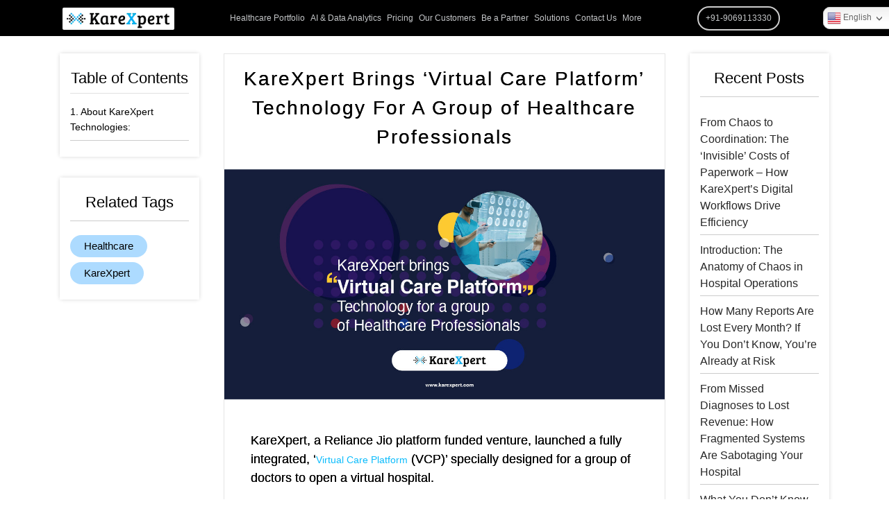

--- FILE ---
content_type: text/html; charset=UTF-8
request_url: https://www.karexpert.com/news-media/karexpert-brings-virtual-care-platform-technology-for-a-group-of-healthcare-professionals/
body_size: 19301
content:
<!DOCTYPE html>
<html lang="en-US">
<head>
	<meta charset="UTF-8" />
<link rel="icon" href="https://www.karexpert.com/wp-content/uploads/2020/07/kx_favicon.png" type="image/png">
<!-- <script src="https://cdnjs.cloudflare.com/ajax/libs/jquery/3.5.1/jquery.min.js"></script> -->
<meta http-equiv="X-UA-Compatible" content="IE=edge">
    <link rel="pingback" href="https://www.karexpert.com/xmlrpc.php" />

    <script type="text/javascript">
        document.documentElement.className = 'js';
    </script>
	
	<script>var et_site_url='https://www.karexpert.com';var et_post_id='7910';function et_core_page_resource_fallback(a,b){"undefined"===typeof b&&(b=a.sheet.cssRules&&0===a.sheet.cssRules.length);b&&(a.onerror=null,a.onload=null,a.href?a.href=et_site_url+"/?et_core_page_resource="+a.id+et_post_id:a.src&&(a.src=et_site_url+"/?et_core_page_resource="+a.id+et_post_id))}
</script>    <style>
        #wpadminbar #wp-admin-bar-p404_free_top_button .ab-icon:before {
            content: "\f103";
            color:red;
            top: 2px;
        }
    </style>
    <meta name='robots' content='index, follow, max-image-preview:large, max-snippet:-1, max-video-preview:-1' />

	<!-- This site is optimized with the Yoast SEO Premium plugin v20.3 (Yoast SEO v20.3) - https://yoast.com/wordpress/plugins/seo/ -->
	<title>Virtual Care Platform for Doctors by KareXpert</title>
	<meta name="description" content="KareXpert&#039;s VCP empowers doctors to launch virtual hospitals with telemedicine, EHR, online payments, and enhanced patient privacy." />
	<link rel="canonical" href="https://www.karexpert.com/news-media/karexpert-brings-virtual-care-platform-technology-for-a-group-of-healthcare-professionals/" />
	<meta property="og:locale" content="en_US" />
	<meta property="og:type" content="article" />
	<meta property="og:title" content="KareXpert Brings &#039;Virtual Care Platform&#039; Technology For A Group of Healthcare Professionals" />
	<meta property="og:description" content="KareXpert&#039;s VCP empowers doctors to launch virtual hospitals with telemedicine, EHR, online payments, and enhanced patient privacy." />
	<meta property="og:url" content="https://www.karexpert.com/news-media/karexpert-brings-virtual-care-platform-technology-for-a-group-of-healthcare-professionals/" />
	<meta property="og:site_name" content="KareXpert" />
	<meta property="article:publisher" content="https://www.facebook.com/KareXpertTech/" />
	<meta property="article:published_time" content="2020-10-06T04:54:56+00:00" />
	<meta property="article:modified_time" content="2025-05-19T07:40:08+00:00" />
	<meta property="og:image" content="https://www.karexpert.com/wp-content/uploads/2020/10/virtual-care.jpeg" />
	<meta property="og:image:width" content="1200" />
	<meta property="og:image:height" content="629" />
	<meta property="og:image:type" content="image/jpeg" />
	<meta name="author" content="KareXpert" />
	<meta name="twitter:card" content="summary_large_image" />
	<meta name="twitter:creator" content="@KareXpert" />
	<meta name="twitter:site" content="@KareXpert" />
	<meta name="twitter:label1" content="Written by" />
	<meta name="twitter:data1" content="KareXpert" />
	<meta name="twitter:label2" content="Est. reading time" />
	<meta name="twitter:data2" content="3 minutes" />
	<script type="application/ld+json" class="yoast-schema-graph">{"@context":"https://schema.org","@graph":[{"@type":"Article","@id":"https://www.karexpert.com/news-media/karexpert-brings-virtual-care-platform-technology-for-a-group-of-healthcare-professionals/#article","isPartOf":{"@id":"https://www.karexpert.com/news-media/karexpert-brings-virtual-care-platform-technology-for-a-group-of-healthcare-professionals/"},"author":{"name":"KareXpert","@id":"https://www.karexpert.com/#/schema/person/6c0a6a422ee1f8a3692c851e31b0669a"},"headline":"KareXpert Brings &#8216;Virtual Care Platform&#8217; Technology For A Group of Healthcare Professionals","datePublished":"2020-10-06T04:54:56+00:00","dateModified":"2025-05-19T07:40:08+00:00","mainEntityOfPage":{"@id":"https://www.karexpert.com/news-media/karexpert-brings-virtual-care-platform-technology-for-a-group-of-healthcare-professionals/"},"wordCount":527,"publisher":{"@id":"https://www.karexpert.com/#organization"},"image":{"@id":"https://www.karexpert.com/news-media/karexpert-brings-virtual-care-platform-technology-for-a-group-of-healthcare-professionals/#primaryimage"},"thumbnailUrl":"https://www.karexpert.com/wp-content/uploads/2020/10/virtual-care.jpeg","keywords":["Healthcare","KareXpert"],"articleSection":["News &amp; Media"],"inLanguage":"en-US"},{"@type":"WebPage","@id":"https://www.karexpert.com/news-media/karexpert-brings-virtual-care-platform-technology-for-a-group-of-healthcare-professionals/","url":"https://www.karexpert.com/news-media/karexpert-brings-virtual-care-platform-technology-for-a-group-of-healthcare-professionals/","name":"Virtual Care Platform for Doctors by KareXpert","isPartOf":{"@id":"https://www.karexpert.com/#website"},"primaryImageOfPage":{"@id":"https://www.karexpert.com/news-media/karexpert-brings-virtual-care-platform-technology-for-a-group-of-healthcare-professionals/#primaryimage"},"image":{"@id":"https://www.karexpert.com/news-media/karexpert-brings-virtual-care-platform-technology-for-a-group-of-healthcare-professionals/#primaryimage"},"thumbnailUrl":"https://www.karexpert.com/wp-content/uploads/2020/10/virtual-care.jpeg","datePublished":"2020-10-06T04:54:56+00:00","dateModified":"2025-05-19T07:40:08+00:00","description":"KareXpert's VCP empowers doctors to launch virtual hospitals with telemedicine, EHR, online payments, and enhanced patient privacy.","breadcrumb":{"@id":"https://www.karexpert.com/news-media/karexpert-brings-virtual-care-platform-technology-for-a-group-of-healthcare-professionals/#breadcrumb"},"inLanguage":"en-US","potentialAction":[{"@type":"ReadAction","target":["https://www.karexpert.com/news-media/karexpert-brings-virtual-care-platform-technology-for-a-group-of-healthcare-professionals/"]}]},{"@type":"ImageObject","inLanguage":"en-US","@id":"https://www.karexpert.com/news-media/karexpert-brings-virtual-care-platform-technology-for-a-group-of-healthcare-professionals/#primaryimage","url":"https://www.karexpert.com/wp-content/uploads/2020/10/virtual-care.jpeg","contentUrl":"https://www.karexpert.com/wp-content/uploads/2020/10/virtual-care.jpeg","width":1200,"height":629,"caption":"KareXpert Virtual Care Platform"},{"@type":"BreadcrumbList","@id":"https://www.karexpert.com/news-media/karexpert-brings-virtual-care-platform-technology-for-a-group-of-healthcare-professionals/#breadcrumb","itemListElement":[{"@type":"ListItem","position":1,"name":"Home","item":"https://www.karexpert.com/"},{"@type":"ListItem","position":2,"name":"KareXpert Brings &#8216;Virtual Care Platform&#8217; Technology For A Group of Healthcare Professionals"}]},{"@type":"WebSite","@id":"https://www.karexpert.com/#website","url":"https://www.karexpert.com/","name":"KareXpert","description":"Digital Healthcare Platform","publisher":{"@id":"https://www.karexpert.com/#organization"},"potentialAction":[{"@type":"SearchAction","target":{"@type":"EntryPoint","urlTemplate":"https://www.karexpert.com/?s={search_term_string}"},"query-input":"required name=search_term_string"}],"inLanguage":"en-US"},{"@type":"Organization","@id":"https://www.karexpert.com/#organization","name":"KareXpert","url":"https://www.karexpert.com/","logo":{"@type":"ImageObject","inLanguage":"en-US","@id":"https://www.karexpert.com/#/schema/logo/image/","url":"https://www.karexpert.com/wp-content/uploads/2022/02/linkdin-kx.jpg","contentUrl":"https://www.karexpert.com/wp-content/uploads/2022/02/linkdin-kx.jpg","width":1200,"height":630,"caption":"KareXpert"},"image":{"@id":"https://www.karexpert.com/#/schema/logo/image/"},"sameAs":["https://www.facebook.com/KareXpertTech/","https://twitter.com/KareXpert","https://www.instagram.com/karexpert/","https://www.linkedin.com/company/karexpert-technologies-pvt-ltd/","https://www.youtube.com/channel/UCAdRHjNr4mCvVX__FZk9BwQ"]},{"@type":"Person","@id":"https://www.karexpert.com/#/schema/person/6c0a6a422ee1f8a3692c851e31b0669a","name":"KareXpert","image":{"@type":"ImageObject","inLanguage":"en-US","@id":"https://www.karexpert.com/#/schema/person/image/","url":"https://secure.gravatar.com/avatar/32cce58df393896c9924ffe777132303?s=96&d=mm&r=g","contentUrl":"https://secure.gravatar.com/avatar/32cce58df393896c9924ffe777132303?s=96&d=mm&r=g","caption":"KareXpert"},"sameAs":["https://www.karexpert.com"]}]}</script>
	<!-- / Yoast SEO Premium plugin. -->


<link rel='dns-prefetch' href='//fonts.googleapis.com' />
		<script type="text/javascript">var ajaxurl = 'https://www.karexpert.com/wp-admin/admin-ajax.php';</script>
		<meta content="Divi child theme v.1.2" name="generator"/><link rel='stylesheet' id='bdp-widget-fontawesome-stylesheets-css' href='https://www.karexpert.com/wp-content/plugins/blog-designer-pro/public/css/font-awesome.min.css?ver=1.0' type='text/css' media='all' />
<link rel='stylesheet' id='single-style-css-css' href='https://www.karexpert.com/wp-content/plugins/blog-designer-pro/public/css/single/single_style.css?ver=1.0' type='text/css' media='all' />
<link rel='stylesheet' id='bdp-single-easy_timeline-template-css-css' href='https://www.karexpert.com/wp-content/plugins/blog-designer-pro/public/css/single/easy_timeline.css?ver=1.0' type='text/css' media='all' />
<link rel='stylesheet' id='bdp-fontawesome-stylesheets-css' href='https://www.karexpert.com/wp-content/plugins/blog-designer-pro/public/css/font-awesome.min.css?ver=1.0' type='text/css' media='all' />
<link rel='stylesheet' id='bdp-front-css-css' href='https://www.karexpert.com/wp-content/plugins/blog-designer-pro/public/css/front.css?ver=1.0' type='text/css' media='all' />
<link rel='stylesheet' id='parent-style-css' href='https://www.karexpert.com/wp-content/themes/Divi/style.css?ver=6.5.5' type='text/css' media='all' />
<link rel='stylesheet' id='child-style-css' href='https://www.karexpert.com/wp-content/themes/Divi-child/style.css?ver=6.5.5' type='text/css' media='all' />
<script type="text/javascript" src="https://www.karexpert.com/wp-includes/js/jquery/jquery.min.js?ver=3.7.1" id="jquery-core-js"></script>
<script type="text/javascript" src="https://www.karexpert.com/wp-includes/js/jquery/jquery-migrate.min.js?ver=3.4.1" id="jquery-migrate-js"></script>
<script type="text/javascript" src="https://www.karexpert.com/wp-content/plugins/blog-designer-pro/public/js/imagesloaded.pkgd.min.js?ver=1.0" id="bdp-imagesloaded-js"></script>
<script type="text/javascript" src="https://www.karexpert.com/wp-includes/js/jquery/ui/core.min.js?ver=1.13.2" id="jquery-ui-core-js"></script>
<script type="text/javascript" src="https://www.karexpert.com/wp-includes/js/jquery/ui/tabs.min.js?ver=1.13.2" id="jquery-ui-tabs-js"></script>
<script type="text/javascript" src="https://www.karexpert.com/wp-includes/js/jquery/ui/accordion.min.js?ver=1.13.2" id="jquery-ui-accordion-js"></script>
<script type="text/javascript" id="bdp-ajax-script-js-extra">
/* <![CDATA[ */
var ajax_object = {"ajaxurl":"https:\/\/www.karexpert.com\/wp-admin\/admin-ajax.php","like":"Like","no_post_found":"No Post Found","unlike":"Unlike","is_rtl":"0"};
var page_object = {"current_page":"single","current_id":"7910"};
/* ]]> */
</script>
<script type="text/javascript" src="https://www.karexpert.com/wp-content/plugins/blog-designer-pro/public/js/ajax.js?ver=1.0" id="bdp-ajax-script-js"></script>
<script type="text/javascript" src="https://www.karexpert.com/wp-content/plugins/blog-designer-pro/public/js/jquery.flexslider-min.js?ver=1.0" id="bdp-galleryimage-script-js"></script>
<script type="text/javascript" src="https://www.karexpert.com/wp-content/themes/Divi/core/admin/js/es6-promise.auto.min.js?ver=6.5.5" id="es6-promise-js"></script>
<script type="text/javascript" id="et-core-api-spam-recaptcha-js-extra">
/* <![CDATA[ */
var et_core_api_spam_recaptcha = {"site_key":"","page_action":{"action":"karexpert_brings_virtual_care_platform_technology_for_a_group_of_healthcare_professionals"}};
/* ]]> */
</script>
<script type="text/javascript" src="https://www.karexpert.com/wp-content/themes/Divi/core/admin/js/recaptcha.js?ver=6.5.5" id="et-core-api-spam-recaptcha-js"></script>
<script type="text/javascript" src="https://www.karexpert.com/wp-content/themes/Divi-child/kx-custom/custom.js?ver=6.5.5" id="custom-script-js"></script>
<meta name="viewport" content="width=device-width, initial-scale=1.0, maximum-scale=1.0, user-scalable=0" /><!-- Google Tag Manager -->
<script>(function(w,d,s,l,i){w[l]=w[l]||[];w[l].push({'gtm.start':
new Date().getTime(),event:'gtm.js'});var f=d.getElementsByTagName(s)[0],
j=d.createElement(s),dl=l!='dataLayer'?'&l='+l:'';j.async=true;j.src=
'https://www.googletagmanager.com/gtm.js?id='+i+dl;f.parentNode.insertBefore(j,f);
})(window,document,'script','dataLayer','GTM-MXVG5QR');</script>
<!-- End Google Tag Manager -->

<!-- Google tag (gtag.js) (Phone)-->
<!-- <script async src="https://www.googletagmanager.com/gtag/js?id=AW-586476374"></script> -->
<!-- <script>
  window.dataLayer = window.dataLayer || [];
  function gtag(){dataLayer.push(arguments);}
  gtag('js', new Date());
  gtag('config', 'AW-586476374');
</script> -->
<!--end Google tag (gtag.js) -->
<!-- <script>
  gtag('config', 'AW-586476374/hGtzCOXjnqUZENbW05cC', {
    'phone_conversion_number': '9069113330'
  });
</script> -->

<script type="text/javascript">
    (function(c,l,a,r,i,t,y){
        c[a]=c[a]||function(){(c[a].q=c[a].q||[]).push(arguments)};
        t=l.createElement(r);t.async=1;t.src="https://www.clarity.ms/tag/"+i;
        y=l.getElementsByTagName(r)[0];y.parentNode.insertBefore(t,y);
    })(window, document, "clarity", "script", "n239zsww76");
</script>
            <style type="text/css" id="bdp_single_page_style">
                                                    .bdp-count {
                    padding-left: 5px;
                }
                .bdp_single .comment-list .comment-content,
                .bdp_single .comment-form label,
                .bdp_single .comment-list .comment-content p {                    
                                    }
                .bdp_single .comment-list .comment-content,
                .bdp_single .comment-form label,
                .bdp_single .comment-list .comment-content p:not(.has-text-color):not(.has-large-font-size):not(.wp-block-cover-text), 
                .bdp_single .woocommerce-noreviews,
                .bdp_single .woocommerce #respond input#submit {
                    font-size: 14px;
                }
                .bdp_single .woocommerce-Reviews-title {
                    font-size: 28px;
                }
                .bdp_single .comment-list .comment-content,
                .bdp_single .comment-form label,
                .bdp_single .comment-list .comment-content p:not(.has-text-color):not(.has-large-font-size):not(.wp-block-cover-text), 
                .bdp_single .woocommerce-noreviews,
                .bdp_single .woocommerce #respond input#submit {
                    color: #666666;
                                         font-weight: normal;                     line-height: 1.5;                                         text-transform: none;                     text-decoration: none;                                    }
                .bdp_single .comment-list .comment-content,
                .bdp_single .comment-form label,
                .bdp_single .comment-list .comment-content p:not(.has-large-font-size):not(.wp-block-cover-text) {
                    font-size: 14px;
                }
                .bdp_single #respond .comment-form-comment textarea#comment{
                    font-size: 14px;
                    color: #666666;
                                    }
                .bdp_blog_template.brite .post-meta > div i,
                .bdp_single .relatedposts .relatedthumb .related_post_content,
                .bdp_single .bdp_blog_template .post_content,
                .bdp_single .bdp_blog_template .post_content p:not(.has-text-color):not(.has-large-font-size):not(.wp-block-cover-text),
                .bdp_single .author_content p,
                .display_post_views p{
                    color: #666666;
                }
                .bdp_single .bdp_blog_template .post_content,
                .bdp_single .bdp_blog_template .post_content p {
                    text-shadow: 0px 0px 0px ;
                }
                .bdp_single .relatedposts .relatedthumb .related_post_content,
                .bdp_single .bdp_blog_template .post_content,
                .bdp_single .bdp_blog_template .post_content p:not(.has-text-color),
                .bdp_single .author_content p,
                .display_post_views p,
                .bdp_single_product .bdp_woocommerce_meta_box .sku_wrapper {
                    font-size: 14px;
                                         font-weight: normal;                     line-height: 1.5;                                         text-transform: none;                     text-decoration: none;                                    }
                .bdp_single_product .bdp_woocommerce_meta_box .sku_wrapper {
                    color: #666666;
                }
                .bdp_single .relatedposts .relatedthumb .related_post_content,
                .bdp_single .bdp_blog_template .post_content,
                .bdp_single .bdp_blog_template .post_content blockquote:not(.wp-block-quote.is-style-large) p,
                .bdp_single .bdp_blog_template .post_content p:not(.has-huge-font-size):not(.has-large-font-size):not(.has-medium-font-size):not(.has-small-font-size):not(.wp-block-cover-text),
                .bdp_single .author_content p,
                .display_post_views p{
                    font-size: 14px;
                }
                .bdp_single .bdp_blog_template .post_content h1,
                .bdp_single .bdp_blog_template .post_content h2,
                .bdp_single .bdp_blog_template .post_content h3,
                .bdp_single .bdp_blog_template .post_content h4,
                .bdp_single .bdp_blog_template .post_content h5,
                .bdp_single .bdp_blog_template .post_content h6 {
                                    }
                .bdp_single .bdp_blog_template.classical .blog_header h1,
                .bdp_single .bdp_blog_template .blog_header h1.post-title,
                .bdp_single .bdp_blog_template .blog_header h1,
                .bdp_single .bdp_blog_template h1.post-title {
                    text-shadow: 0px 0px 0px  !important; 
                    margin-left: 0px;
                    margin-right: 0px;
                    margin-top: 0px;
                    margin-bottom: 0px;
                    padding-left: 0px;
                    padding-right: 0px;
                    padding-top: 0px;
                    padding-bottom: 10px;
                }
                .bdp_single .bdp_blog_template .blog_header h1.post-title,
                .bdp_single .bdp_blog_template .blog_header h1,
                .bdp_single .bdp_blog_template h1.post-title {
                    font-size: 28px;
                    color: #444444;
                                         font-weight: normal;                     line-height: 1.5;                                         text-transform: none;                     text-decoration: none;                     letter-spacing: 2px;                    margin-top: 0;
                }
                .bd .bdp_single .bdp_blog_template .blog_header h1.post-title,
                .bdp_single .bdp_blog_template .blog_header h1,
                .bdp_single .bdp_blog_template h1.post-title {
                    font-size: 28px;
                    color: #444444;
                                         font-weight: normal;                     line-height: 1.5;                                         text-transform: none;                     text-decoration: none;                     letter-spacing: 2px;                }
                .bdp_single.easy_timeline .link-label {
                    color: #666666;
                }
                .bdp_single.easy_timeline .blog_footer .share-this span {
                    font-size: 18px;
                    font-family: Verdana, Geneva, sans-serif;                    color : #444444;
                    font-weight: normal;                     line-height: 1.5;                                         text-transform: none;                     text-decoration: none;                     
                }
                .bdp_single .seperater {
                    margin-right: 5px;
                    color: #666666;
                }
                .bdp_single .post-navigation .nav-links .post-title,
                .bdp_single .post-navigation .nav-links .post-title,
                .bdp_single .bdp_blog_template .tags,
                .bdp_single .bdp_blog_template .categories,
                .bdp_single .bdp_blog_template .category-link,
                .bdp_single .bdp_blog_template .category-links,
                .bdp_single .author,
                .bdp_single .post-tags-wrapp,
                .bdp_single .related_post_wrap,
                .bdp_single .comment-respond .comment-form,
                .bdp_single .comments-area .comment-body,
                .bdp_single .social-component .social-share,
                .bdp_single .link-lable,
                .bdp_single .footer_meta,
                .bdp_single .meta-archive {
                    color: #666666;
                }
                .bdp_single .bdp_blog_template a,
                .bdp_single .post-navigation .nav-links a .post-title,
                .bdp_single .post-navigation .nav-links a .post-title,
                .bdp_single .bdp_blog_template .tags a,
                .bdp_single .bdp_blog_template .categories a,
                .bdp_single .bdp_blog_template .category-link a,
                .bdp_single .bdp_blog_template .category-links a,
                .bdp_single .author a,
                .bdp_single .related_post_wrap a span,
                .bdp_single .related_post_wrap a,
                .bdp_single .comment-respond .comment-form a,
                .bdp_single .comments-area .comment-body a,
                .bdp_single .social-component .social-share a,
                .bdp_single .link-lable,
                .bdp_single .footer_meta a,
                .bdp_single .bdp_blog_template,
                .bdp_single .post-navigation .nav-links .post-title,
                .bdp_single .post-navigation .nav-links .post-title,
                .bdp_single .bdp_blog_template .tags,
                .bdp_single .bdp_blog_template .categories,
                .bdp_single .bdp_blog_template .category-link,
                .bdp_single .bdp_blog_template .category-links,
                .bdp_single .author,
                .bdp_single .related_post_wrap,
                .bdp_single .comment-respond .comment-form,
                .bdp_single .comments-area .comment-body,
                .bdp_single .social-component .social-share,
                .bdp_single .link-lable,
                .bdp_single .footer_meta,
                .bdp_single .meta-archive {
                                        font-size: 14px;
                     font-weight: normal;                     line-height: 1.5;                                         text-transform: none;                     text-decoration: none;                                    }
                .bdp_single_product ol{
                    display: inline-block;
                    width: 100%;
                    padding: 0;
                    margin: 2px 0 0 0;
                }
                .bdp_single_product .woocommerce-product-gallery {
                    margin-bottom: 0;
                }
                .bdp_single .bdp_blog_template .tags,
                .bdp_single .bdp_blog_template .categories,
                .bdp_single .bdp_blog_template .category-link,
                .bdp_single .bdp_blog_template .category-links,
                .bdp_single .author,
                .bdp_single .navigation.post-navigation .nav-links a .post-data span.navi-post-title,
                .bdp_single .navigation.post-navigation .post-data .navi-post-date,
                .bdp_single .author-avatar label,
                .bdp_single .post-meta label,
                .bdp_single .footer_meta {
                    font-size: 14px;
                                        color: #666666;
                     font-weight: normal;                     line-height: 1.5;                                         text-transform: none;                     text-decoration: none;                                    }
                .bdp_single .bdp_blog_template p:not(.has-text-color):not(.wp-block-file__button) a,
                .bdp_single .post-navigation .nav-links a .post-title,
                .bdp_single .post-navigation .nav-links a .post-title,
                .bdp_single .bdp_blog_template .tags a,
                .bdp_single .bdp_blog_template .categories a,
                .bdp_single .bdp_blog_template .category-link a,
                .bdp_single .bdp_blog_template .category-links a,
                .bdp_single .author a,
                .bdp_single .related_post_wrap a span,
                .bdp_single .related_post_wrap a,
                .bdp_single .comment-respond .comment-form a,
                .bdp_single .comments-area .comment-body a,
                .bdp_single .social-component .social-share a,
                .bdp_single .footer_meta a {
                    color:#0cbcfc;
                    font-size: 14px;
                     font-weight: normal;                     line-height: 1.5;                                         text-transform: none;                     text-decoration: none;                                    }
                .bdp_single .link-lable,
                .bdp_single table.variations label,
                .bdp_single .reset_variations {
                    color:#666666;
                }
                .bdp-post-meta span {
                    color:#666666;
                }
                .bdp_single .link-lable,
                .bdp_single table.variations label,
                .bdp_single table.variations select,
                .bdp_single .reset_variations {
                                        font-size: 14px;
                     font-weight: normal;                     line-height: 1.5;                                         text-transform: none;                     text-decoration: none;                                    }
                .bdp_single span.left_nav,
                .bdp_single span.right_nav {
                    color:#0cbcfc;
                     line-height: 1.5;                                    }
                .bdp_single .bdp_blog_template .social-component.bdp-social-style-custom a{
                    border: 1px solid #0cbcfc;
                }
                .bdp_single .comments-area .comment-reply-link {
                    border-color:#0cbcfc;
                    color:#0cbcfc;
                }
                .bdp_single .bdp_blog_template a:hover:not(.has-text-color):not(.wp-block-file__button),
                .bdp_single .bdp_blog_template a.month:hover,
                .bdp_single .bdp_blog_template .post-comment a, 
                .bdp_single .bdp_blog_template .bdp-wrapper-like i,
                .bdp_single .bdp_blog_template .bdp-wrapper-like .bdp-count,
                .bdp_single a.styled-button:hover span.left_nav,
                .bdp_single a.styled-button:hover span.right_nav,
                .bdp_single .post-navigation .nav-links a:focus .post-title,
                .bdp_single .post-navigation .nav-links a:hover .post-title,
                .bdp_single .bdp_blog_template .tags a:hover,
                .bdp_single .bdp_blog_template .categories a:hover,
                .bdp_single .bdp_blog_template .category-link a:hover,
                .bdp_single .author a:hover,
                .bdp_single .related_post_wrap a:hover,
                .bdp_single .comment-respond .comment-form a:hover,
                .bdp_single .comments-area .comment-body a:hover,
                .bdp_single .social-component .social-share a:hover {
                    color: #444444;
                }
                .bdp_single .comments-area .comment-reply-link:hover {
                    border-color:#444444;
                    color: #444444;

                }
                .bdp_related_woocommerce_sale_wrap {
                    position: relative;
                }
                .bdp_single .bdp_blog_template a,
                .bdp_single .bdp_blog_template .tags a,
                .bdp_single .bdp_blog_template .categories a,
                .bdp_single .bdp_blog_template .category-link a,
                .bdp_single .bdp_blog_template a.month,
                .bdp_single .bdp_blog_template .post-comment a,
                .bdp_single .bdp_blog_template a,
                .bdp_single .bdp_blog_template a.month,
                .bdp_single .bdp_blog_template .post-comment a, 
                .bdp_single .bdp_blog_template .bdp-wrapper-like i,
                .bdp_single .bdp_blog_template .bdp-wrapper-like .bdp-count,
                .bdp_single a.styled-button span.left_nav,
                .bdp_single a.styled-button span.right_nav,
                .bdp_single .post-navigation .nav-links a .post-title,
                .bdp_single .post-navigation .nav-links a .post-title,
                .bdp_single .bdp_blog_template .tags a,
                .bdp_single .bdp_blog_template .categories a,
                .bdp_single .bdp_blog_template .category-link a,
                .bdp_single .author a,
                .bdp_single .related_post_wrap a span,
                .bdp_single .related_post_wrap a,
                .bdp_single .comment-respond .comment-form a,
                .bdp_single .comments-area .comment-body a,
                .bdp_single .social-component .social-share a {
                    color:#0cbcfc;
                }
                .bdp_single .related_post_wrap .relatedpost_title {
                     font-weight: normal;                     line-height: 1.5;                                         text-transform: none;                     text-decoration: none;                                    }
                .bdp_single .related_post_wrap h3 {
                    color:#0e7699;
                    font-size: 30px;
                     font-family: Georgia, serif;                      font-weight: normal;                     line-height: 1.5;                                         text-transform: none;                     text-decoration: none;                                    }
                .bdp_single.region .related_post_wrap h3:before {
                    background-color: #0e7699;
                }
                .bdp_single .author-avatar-div .author_content .author a,
                .bdp_single .author-avatar-div .author_content .author {
                    font-size: 20px;
                                }
                .bdp_single .bdp_blog_template .share-this {
                    font-size: 18px;
                     font-family: Verdana, Geneva, sans-serif;                     color : #444444;
                    display: inline-block;
                    vertical-align: top;
                    position: relative;
                    margin-top: 15px;
                    margin-right: 15px;
                }
                .bdp_single .gallery-caption{
                                        font-size: 14px;
                     font-weight: normal;                     line-height: 1.5;                                         text-transform: none;                     text-decoration: none;                                    }
                .bdp_single .bdp_blog_template .social-component .social-share .count,
                .bdp_single .navigation.post-navigation .post-data .navi-post-date,
                .bdp_single .gallery-caption{
                    color: #666666;
                }
                .bdp_single .author-avatar-div span.author,
                .bdp_single .comments-title,
                .bdp_single .comment-reply-title,
                .bdp_single .no-comments,
                .bdp_single .woocommerce-noreviews {
                    color: #444444;
                                         font-weight: normal;                     line-height: 1.5;                                         text-transform: none;                     text-decoration: none;                     letter-spacing: 2px;                }
                .bdp_single .navigation.post-navigation .nav-links a .post-data span.navi-post-title {
                    color: #0cbcfc;
                    word-break: break-word;
                }
                .bdp_single .navigation.post-navigation .nav-links a:hover .post-data span.navi-post-title {
                    color: #444444;
                }
                .bdp_single blockquote {
                    border-color: #444444;
                    background-color: rgba(68,68,68,0.1);
                    padding: 15px 15px 15px 30px;
                    margin: 15px 0;
                    color: #666666;
                    font-size: 14px;
                                         font-weight: normal;                     line-height: 1.5;                                         text-transform: none;                     text-decoration: none;                                    }
                .bdp_single .bdp_blog_template .post-content,
                .bdp_single .bdp_blog_template .post-content p,
                .bdp_single .bdp_blog_template .post_content,
                .bdp_single .bdp_blog_template .post_content p,
                .bdp_single .bdp_blog_template .post_content-inner,
                .bdp_single .bdp_blog_template .post_content-inner p,
                .bdp_single .bdp_blog_template .postcontent {
                    margin-left: 0px;
                    margin-right: 0px;
                    margin-top: 0px;
                    margin-bottom: 0px;
                    padding-left: 0px;
                    padding-right: 0px;
                    padding-top: 10px;
                    padding-bottom: 10px;
                }
                                .bdp_single.easy_timeline .post_hentry .post_content_wrap,
                    .bdp_single.easy_timeline .author_div,
                    .bdp_single.easy_timeline .related_post_wrap,
                    .bdp_single.easy_timeline .navigation.post-navigation  {
                        background: #fff;
                    }
                    .bdp_single.easy_timeline .related_post_div .relatedthumb:hover .relatedpost_title{
                        color: #444444;
                    }
                    .bdp_single.easy_timeline #post-nav .post-data .navi-post-title,
                    .bdp_single.easy_timeline #post-nav .post-data .navi-post-text{
                        color: #0cbcfc;
                    }
                    .bdp_single.easy_timeline #post-nav .post-data .navi-post-title,
                    .bdp_single.easy_timeline #post-nav .post-data .navi-post-text{
                        color: #0cbcfc;
                    }
                    .bdp_single.easy_timeline #post-nav a.prev-link:hover .left_nav,
                    .bdp_single.easy_timeline #post-nav a.prev-link:hover .post-data span.navi-post-text,
                    .bdp_single.easy_timeline #post-nav a.prev-link:hover .post-data span.navi-post-title,
                    .bdp_single.easy_timeline #post-nav a.next-link:hover .right_nav,
                    .bdp_single.easy_timeline #post-nav a.next-link:hover .post-data span.navi-post-text,
                    .bdp_single.easy_timeline #post-nav a.next-link:hover .post-data span.navi-post-title{
                        color: #444444;
                    }
                    .bdp_single.easy_timeline .author_div .author {
                        font-size: 20px;
                                                line-height: 1.5;
                    }
                    .bdp_single.easy_timeline .blog_footer > span,
                    .bdp_single.easy_timeline .blog_footer span.comments-link,
                    .bdp_single.easy_timeline .blog_footer span.tags.bdp-no-links,
                    .bdp_single.easy_timeline .blog_footer span.tags i,
                    .bdp_single.easy_timeline .easy_timeline_auth_date .posted_by.bdp-no-links,
                    .bdp_single.bdp_single_product.easy_timeline .easy_timeline_auth_date .posted_by,
                    .bdp_single.easy_timeline .easy_timeline_auth_date .posted_by i,
                    .bdp_single.easy_timeline .blog_footer span.categories.bdp-no-links,
                    .bdp_single.easy_timeline .blog_footer span.categories i,
                    .bdp_single .relatedposts .relatedthumb .related_post_content {
                        color: #666666;
                    }
                    .bdp_single.easy_timeline .easy_timeline_auth_date .posted_by,
                    .bdp_single.easy_timeline .blog_footer span.tags,
                    .bdp_single.easy_timeline .blog_footer span.categories {
                        color: #0cbcfc;
                    }
                    .bdp_single.easy_timeline .reply a.comment-reply-link {
                        background: #444444;
                    }
                    .bdp_single.easy_timeline .reply a.comment-reply-link:hover {
                        background: #fff;
                    }
                    .bdp_single.easy_timeline .easy_timeline_auth_date,
                    .bdp_single.easy_timeline .easy_timeline_comment,
                    .bdp_single.easy_timeline .desc,
                    .bdp_single.easy_timeline .blog_footer,
                    .bdp_single.easy_timeline .author_div,
                    .bdp_single.easy_timeline .post-navigation,
                    .bdp_single.easy_timeline .related_post_wrap,
                    .bdp_single.easy_timeline .comments-area{
                                                font-size: 14px;
                        color: #666666;
                    }
                .post-content-area {
    padding-top: 50px;
}

.bdp_single.easy_timeline .blog_footer .social-component {
    justify-content: center;
    display: flex;
    margin-top: 10px;
    width: 100%;
}

/**/
.post-content-area {
    padding-top: 50px;
}

.blog_template.bdp_blog_template.easy_timeline {
    width: 88%;
    margin: 0 auto;
}

._new-blog-sidebar {
    width: calc(20% - 20px);
}

._new-blog-sidebar.left {
    margin-right: 20px;
    position: sticky;
    top: 60px;
    height: fit-content;
}

._new-blog-sidebar.right {
    margin-left: 20px;
}

.post_content_wrap {
    width: calc(60% - 30px) ! IMPORTANT;
    margin: 0 15px !important;
}

.post_content_wrap.no-left-sidebar {
    width: calc(80% - 30px) !important;
}

/*toc widget*/
div#toc {
    box-shadow: 0 0 6px -1px #c7c7c7;
    padding: 15px;
}

div#toc h3 {
    text-align: center;
    padding-top: 10px;
    padding-bottom: 10px;
    border-bottom: 1px solid #e0e0e0;
    margin-bottom: 15px;
}

ul#toc-list {
    width: 100%;
}

ul#toc-list li a {
    color: #000;
    display: block;
    padding-bottom: 8px;
    line-height: 22px;
    border-bottom: 1px solid #ccc;
    margin-bottom: 8px;
	  cursor:pointer;
}

ul#toc-list li a:hover {
    color: #1395c0;
}

/*related tags & blogs widget*/
div#related_tags_widget-2 {
    margin-top: 30px;
}

div#related_tags_widget-2,
div#bdp_recent_post_widget-2 {
    box-shadow: 0 0 6px -1px #c7c7c7;
    padding: 15px;
}

/*media query*/
@media screen and (max-width:1023px) {
    .blog_template.bdp_blog_template.easy_timeline {
        width: 92%;
    }

    ._new-blog-sidebar.right {
        display: none;
    }

    ._new-blog-sidebar.left {
        width: calc(30% - 20px);
        margin-right: 20px;
    }

    .post_content_wrap {
        width: 70% !important;
        margin: 0 !important;
    }

    .post_content_wrap.no-left-sidebar {
        width: 100% !important;
        margin: 0 !important;
    }
}
@media screen and (max-width: 991px){
    .et_pb_section.et_pb_section_3_tb_header.et_section_regular {
        display: none;
    }
    .gtranslate_wrapper .gt_switcher_wrapper {
        top: 55px !important;
    }
}
@media (min-width:768px) and (max-width:991px) {
    .post_content .et_pb_column {
        width: 100%;
    }
}

@media screen and (max-width:767px) {
    div#_left-sidebar {
        display: none;
    }

    .post_content_wrap {
        width: 100% !important;
    }

    h1.post-title {
        font-size: 22px !important;
    }

    .post_content h2,.post_content h3 {
        font-size: 24px !important;
        line-height: 30px !important;
        padding-bottom: 15px !important;
        padding-top: 15px !important;
    }

    .bdp_single .bdp_blog_template.easy_timeline .post_content_wrap {
        margin-bottom: 16px !important;
    }

    .bdp_single .bdp_blog_template.easy_timeline .post_content_wrap .blog_footer {
        padding-left: 0;
        padding-bottom: 15px;
    }

    .bdp_single.easy_timeline .bdp_blog_template .share-this {
        margin-top: 0;
        margin-bottom: 5px;
    }
}
@media screen and (max-width:480px){
    .blog_template.bdp_blog_template.easy_timeline {
        width: 100%;
    }
    .post_content h2, .post_content h3, .post_content h4 {
        font-size: 22px !important;
        line-height: 28px !important;
    }
    .desc .post_content p{
        font-size: 15px !important;
    }
}

/*mobile css*/
.mobile-action-bar-container {
    display: block;
    position: fixed;
    bottom: 0;
    z-index: 999;
    left: 0;
    right: 0;
    background: black;
    padding: 10px;
    box-shadow: 0 0 5px -1px #fff;
    margin-bottom: 0 !Important;
}

.mobile-action-bar {
    display: flex;
    justify-content: space-around;
}

.mobile-ation {
    padding: 4px 10px;
    border: 1px solid #ccc;
    color: #fff;
    margin: 0 5px;
}

/*popup code*/
.action-popup-container {
    position: fixed;
    left: 0;
    right: 0;
    bottom: 51px;
    background: #fff;
    padding: 20px 25px;
    min-height: 50vh;
    border-radius: 15px 15px 0 0;
    box-shadow: 0px 0px 0px 999px #00000033;
    display: none;
    z-index: 90;
}

.action-popup-container.show {
    display: block !important;
}

.popup-header-container {
    display: flex;
    justify-content: space-between;
    align-items: center;
    font-weight: 600;
    padding-left: 10px;
}

.popup-title {
    font-size: 22px;
    color: #000;
}

.cross-icon {
    height: 40px;
    width: 40px;
    display: flex;
    align-items: center;
    text-align: center;
}

i.fas.fa-times-circle {
    font-size: 28px ! IMPORTANT;
    color: #000;
}

.popup-body-container {
    padding: 10px;
    color: #000;
    margin-top: 15px;
    float: left;
    width: 100%;
}

div#popup_body h3 {
    padding: 10px 0px;
}

div#popup_body li a {
    color: #000 !important;
    background: #addbff;
    display: inline-block;
    padding: 5px 20px;
    border-radius: 20px;
    margin-right: 15px;
    font-size: 16px !important;
    margin-bottom: 15px;
}

div#popup_body li {
    list-style: none;
    width: auto;
}

@media screen and (min-width:768px) {
    .mobile-action-bar-container {
        display: none !important;
    }

    .action-popup-container.show {
        display: none !important;
    }
}

@media screen and (max-width:767px) {
    .mobile-action-bar-container {
        display: block !important;
    }

    div#m-toc a {
        display: block;
        font-size: 15px;
        color: #000;
        margin-top: 5px;
        margin-bottom: 5px;
        line-height: 20px;
    }
}
@media screen and (max-width: 480px){
    .popup-title {
        font-size: 20px;
        padding-top: 6px;
    }
    i.fas.fa-times-circle {
        font-size: 22px !important;
    }
    .popup-body-container{
        margin-top: 0;
    }
    div#m-tags {
        padding-top: 10px;
    }
    .cross-icon {
        text-align: right;
        width: 30px;
    }
}</style>
            <link rel="icon" href="https://www.karexpert.com/wp-content/uploads/2020/07/kx_favicon.png" sizes="32x32" />
<link rel="icon" href="https://www.karexpert.com/wp-content/uploads/2020/07/kx_favicon.png" sizes="192x192" />
<link rel="apple-touch-icon" href="https://www.karexpert.com/wp-content/uploads/2020/07/kx_favicon.png" />
<meta name="msapplication-TileImage" content="https://www.karexpert.com/wp-content/uploads/2020/07/kx_favicon.png" />
<link rel="stylesheet" id="et-core-unified-tb-26504-tb-26659-7910-cached-inline-styles" href="https://www.karexpert.com/wp-content/et-cache/7910/et-core-unified-tb-26504-tb-26659-7910-1769699432836.min.css" onerror="et_core_page_resource_fallback(this, true)" onload="et_core_page_resource_fallback(this)" /><link rel="stylesheet" id="et-core-unified-7910-cached-inline-styles" href="https://www.karexpert.com/wp-content/et-cache/7910/et-core-unified-7910-17694810426537.min.css" onerror="et_core_page_resource_fallback(this, true)" onload="et_core_page_resource_fallback(this)" /></head>
<body class="post-template-default single single-post postid-7910 single-format-standard et-tb-has-template et-tb-has-header et-tb-has-footer et_pb_button_helper_class et_cover_background et_pb_gutter osx et_pb_gutters3 et_pb_pagebuilder_layout et_right_sidebar et_divi_theme et-db et_minified_js et_minified_css">
	<div id="page-container">
<div id="et-boc" class="et-boc">
			
		<header class="et-l et-l--header">
			<div class="et_builder_inner_content et_pb_gutters3"><div class="et_pb_section et_pb_section_0_tb_header et_section_regular" >
				
				
				
				
					<div class="et_pb_row et_pb_row_0_tb_header">
				<div class="et_pb_column et_pb_column_4_4 et_pb_column_0_tb_header  et_pb_css_mix_blend_mode_passthrough et-last-child">
				
				
				<div class="et_pb_module et_pb_code et_pb_code_0_tb_header">
				
				
				<div class="et_pb_code_inner"><div class="kx-header-container">
        <div class="kx-header-main">
            <div class="kx-header">
                <div class="kx-menu-left">
                    <div class="kx-menu-toggler" onClick="toggleMobileMenu();">
                        <span class="bar"></span>
                        <span class="bar"></span>
                        <span class="bar"></span>
                    </div>
                </div>
                <div class="kx-menu-right">
                    <div class="menu-slice-left">
                        <div class="kx-logo-container">
                            <a href="https://www.karexpert.com">
                                <img decoding="async" src="https://www.karexpert.com/wp-content/uploads/2024/07/KareXpert-Logo_web-svg-2.webp" alt="karexpert-logo" title="KareXpert Home">
                            </a>
                        </div>
                    </div>
                    <div class="menu-slice-middle">
                        <div class="kx-menu-container">
                            <div id="m_1" class="kx-menu-item">
                                <a href="https://www.karexpert.com/saas/hospital-information-management-system/">Healthcare Portfolio</a>
                            </div>
                            <div id="m_2" class="kx-menu-item">
                                <a href="https://www.karexpert.com/ai-data-analytics-solutions-enhance-healthcare-with-karexpert/">AI & Data Analytics</a>
                            </div>
                            <div id="m_3" class="kx-menu-item">
                               <a href="https://enterprise.karexpert.com/crm/pricing">Pricing</a>
                            </div>
                            <div id="m_4" class="kx-menu-item">
                                <a href="https://www.karexpert.com/our-customers/">Our Customers</a>
                            </div>
                            <div id="m_5" class="kx-menu-item">
                                <a href="https://www.karexpert.com/be-a-partner/">Be a Partner</a>
                            </div>
                            <div id="m_6" class="kx-menu-item">
                               <a href="https://www.karexpert.com/solutions/hospital-healthcare-platform/">Solutions</a>
                            </div>
                            <div id="m_7" class="kx-menu-item">
                                <a href="https://www.karexpert.com/contact/">Contact Us</a>
                            </div>
                            <div id="m_8" class="kx-menu-item more-btn">
                                More
                                <div id="more_1" class="more-main-menu">
                                    <div class="more-menu-item"><a href="https://www.karexpert.com/karexpert-about-us/">About Us</a></div>
                                  <div class="more-menu-item"><a href="https://www.karexpert.com/leadership-team/">Our Leadership</a></div>
                                    <div class="more-menu-item"><a href="https://www.karexpert.com/blogs/">Blogs</a></div>
                                    <div class="more-menu-item"><a href="https://www.karexpert.com/news-media/">News & Media</a></div>
                                    <div class="more-menu-item"><a href="https://www.karexpert.com/global-health-cloud/">Global Health Cloud</a></div>
                                    <div class="more-menu-item"><a href="https://www.karexpert.com/technology/">Technology</a></div>
                                </div>
                            </div>
                        </div>
                    </div>
                    <div class="menu-slice-right">
                        <a href="tel:+91-9069113330" rel="noopener noreferrer" >
                            <div class="kx-phno-container">
                                +91-9069113330
                            </div>
                        </a>
                    </div>
                </div>
            </div>
        </div>        
         <div class="kx-sub-header-container">
            <div id="sub-header-main" class="kx-sub-header-main">
                <!--<div class="sub-menu-item">Menu 1</div>-->
            </div>
        </div>
    </div>
    <div id="mobile-menu-container" class="mobile-menu-container"></div></div>
			</div> <!-- .et_pb_code -->
			</div> <!-- .et_pb_column -->
				
				
			</div> <!-- .et_pb_row -->
				
				
			</div> <!-- .et_pb_section -->		</div><!-- .et_builder_inner_content -->
	</header><!-- .et-l -->
	<div id="et-main-area">
			<div id="primary" class="content-area">
			<main id="main" class="site-main" role="main">
				<div class="main-container-blog">				<div class="bdp_single easy_timeline right">
					<!--popup-->
<div class="action-popup-container" style="display: none;">
  <div class="popup-header-container">
    <div id="pop_title" class="popup-title"></div>
    <div class="cross-icon" onclick="hidePopup();"><i class="fas fa-times-circle"></i></div>
  </div>
  <div id="popup_body" class="popup-body-container">
  		<div id="m-toc" style="display:none;"></div>
  		<div id="m-tags" style="display:none;"></div>
  		<div id="m-blogs" style="display:none;"></div>
  </div>
</div>
<!--popup-->

<!--action bar-->
<div class="mobile-action-bar-container" style="display: none;">
  <div class="mobile-action-bar">
    <div class="mobile-ation" onclick="show_toc()">TOC</div>
    <div class="mobile-ation" onclick="show_tags()">Related Tags</div>
    <div class="mobile-ation" onclick="show_blogs()">Recent Blogs</div>
  </div>
</div>
<!--action bar-->
<script>
    document.addEventListener("DOMContentLoaded", function() {

    	var screenWidth = window.innerWidth;
    	const tocDiv = document.getElementById('toc');
    	const leftSidebar = document.getElementById('_left-sidebar');
    	const mainBlogContainer = document.querySelector('.post_content_wrap');
    	const relatedTagsContainer = document.getElementById('show-related-tags');
	    const tocList = document.getElementById('toc-list');
	    const headings = document.querySelectorAll('.desc h2, .desc h3');

	    const mobileTOC = document.getElementById('m-toc');

	    const headerHeight = 60;
  
    	if(screenWidth<768){
    		console.log('mobile device');
    		//mobile code
    		let headingCount = 0;
		    headings.forEach((heading, index) => {
	        // Create an ID for each heading if it doesn't have one
		        if (!heading.id) {
		            heading.id = `heading-${index}`;
		        }

		        // Increment the heading counter
		        headingCount++;

		        // Create the numbering string
		        const numbering = `${headingCount}.`;

		        // Create a TOC item
		        const li = document.createElement('li');
		        const a = document.createElement('a');
		        a.setAttribute('data-target-id', heading.id);
		        a.textContent = `${numbering} ${heading.textContent}`;
		        li.appendChild(a);
		        mobileTOC.appendChild(li);
		    });

	        const get_related_tags = document.querySelector('#related_tags_widget-2 ul').innerHTML;
	        const get_related_blogs = document.querySelector('#bdp_recent_post_widget-2 .recent-post-wrapper').innerHTML;

	        document.getElementById('m-tags').innerHTML = get_related_tags;
	        document.getElementById('m-blogs').innerHTML = get_related_blogs;

    	}
    	else
    	{
    		console.log('web device');
    		//web & tab code
    		if (headings.length > 0) {
	        tocDiv.style.display = 'block';

		    }
		    else{
		    	leftSidebar.style.display = 'none';
		        //mainBlogContainer.style.setProperty('width', 'calc(80% - 30px)', 'important');
		        mainBlogContainer.classList.add('no-left-sidebar');
		    	return;
		    }
		    let headingCount = 0;
		    headings.forEach((heading, index) => {
	        // Create an ID for each heading if it doesn't have one
		        if (!heading.id) {
		            heading.id = `heading-${index}`;
		        }

		        // Increment the heading counter
		        headingCount++;

		        // Create the numbering string
		        const numbering = `${headingCount}.`;

		        // Create a TOC item
		        const li = document.createElement('li');
		        const a = document.createElement('a');
		        a.setAttribute('data-target-id', heading.id);
		        a.textContent = `${numbering} ${heading.textContent}`;
		        li.appendChild(a);
		        tocList.appendChild(li);
		    });

		    // Add custom smooth scrolling
	        document.querySelectorAll('#toc a').forEach(anchor => {
	            anchor.addEventListener('click', function(e) {
	                e.preventDefault();
	                const targetId = this.getAttribute('data-target-id');
	                const targetElement = document.getElementById(targetId);
	                if (targetElement) {
	                    // Get the position of the target element
	                    const targetPosition = targetElement.getBoundingClientRect().top + window.pageYOffset;
	                    // Scroll to the target position minus the header height
	                    window.scrollTo({
	                        top: targetPosition - headerHeight,
	                        behavior: 'smooth'
	                    });
	                }
	            });
	        });
	    }
	});

	function show_toc(){
		document.querySelector('.action-popup-container').classList.add('show');
		document.querySelector('#m-toc').style.display = 'block';
		document.querySelector('#m-tags').style.display = 'none';
		document.querySelector('#m-blogs').style.display = 'none';
		
		popupTitle = "Table Of Contents";
		document.getElementById('pop_title').innerHTML = popupTitle;
		rewriteAnchors();
	}
	function show_tags(){
		document.querySelector('.action-popup-container').classList.add('show');
		document.querySelector('#m-toc').style.display = 'none';
		document.querySelector('#m-tags').style.display = 'block';
		document.querySelector('#m-blogs').style.display = 'none';

		popupTitle = "Related Tags";
		document.getElementById('pop_title').innerHTML = popupTitle;
	}
	function show_blogs(){
		document.querySelector('.action-popup-container').classList.add('show');
		document.querySelector('#m-toc').style.display = 'none';
		document.querySelector('#m-tags').style.display = 'none';
		document.querySelector('#m-blogs').style.display = 'block';

		popupTitle = "Recent Blogs";
		document.getElementById('pop_title').innerHTML = popupTitle;
	}

	function hidePopup(){
		document.querySelector('.action-popup-container').classList.remove('show');
	}

	function rewriteAnchors(){

		console.log('rewrite fxn calls');

		const container = document.querySelector('#m-toc');
    	const links = container.querySelectorAll('a');

    	links.forEach(link => {
	        link.setAttribute('onclick', 'scrollToElement();');
	        //container.appendChild(link);
	    });

    	//Clear the innerHTML of the container
    	container.innerHTML = '';

	    links.forEach(link => {
	        container.appendChild(link);
	    });
	}

	function scrollToElement(){
		// Prevent the default action of the anchor tag
	    event.preventDefault();

	    // Get the element that triggered the event
	    const targetElement = event.target;

	    // Retrieve the data-attr-id attribute value
	    const attrId = targetElement.getAttribute('data-target-id');

	    // Log the attribute value to the console
	    console.log('data-target-id:', attrId);

		//const attrId = this.getAttribute('data-target-id');
        const scrollElement = document.getElementById(attrId);

        console.log('element:', scrollElement);

        if (scrollElement) {
            // Get the position of the target element
            const scrollPosition = scrollElement.getBoundingClientRect().top + window.pageYOffset;
            // Scroll to the target position minus the header height
            window.scrollTo({
                top: scrollPosition - 60,
                behavior: 'smooth'
            });
        }
	}
</script>		<div class="blog_template bdp_blog_template easy_timeline">
						<div class="post_hentry animateblock" style="display:flex;">
				<div id="_left-sidebar" class="_new-blog-sidebar left">
					<div id="toc" style="display: none;">
			        	<h3>Table of Contents</h3>
			        	<ul id="toc-list"></ul>
			    	</div>
			    						    <div id="show-related-tags" class="widget-container related-tags-container">
					        <div id="related_tags_widget-2" class="et_pb_widget widget_related_tags_widget"><h4 class="widgettitle">Related Tags</h4><ul><li><a href="https://www.karexpert.com/tag/healthcare/">Healthcare</a></li><li><a href="https://www.karexpert.com/tag/karexpert/">KareXpert</a></li></ul></div> <!-- end .et_pb_widget -->					    </div>
					    
									</div>
				<div class="post_content_wrap animateblock">
					<div class="easy_timeline_auth_date">
											</div>
											<h1 class="post-title">KareXpert Brings &#8216;Virtual Care Platform&#8217; Technology For A Group of Healthcare Professionals</h1> 
											<div class="easy_timeline_comment">
											</div>
											<div class="photo bdp-post-image">
							<img width="1200" height="629" src="https://www.karexpert.com/wp-content/uploads/2020/10/virtual-care.jpeg" class="attachment-full size-full wp-post-image" alt="" decoding="async" fetchpriority="high" srcset="https://www.karexpert.com/wp-content/uploads/2020/10/virtual-care.jpeg 1200w, https://www.karexpert.com/wp-content/uploads/2020/10/virtual-care-980x514.jpeg 980w, https://www.karexpert.com/wp-content/uploads/2020/10/virtual-care-480x252.jpeg 480w" sizes="(min-width: 0px) and (max-width: 480px) 480px, (min-width: 481px) and (max-width: 980px) 980px, (min-width: 981px) 1200px, 100vw" />						</div>
											<div class="desc">
						<div class="post_content entry-content">
							<div class="et-l et-l--post">
			<div class="et_builder_inner_content et_pb_gutters3"><div class="et_pb_section et_pb_section_0 et_section_regular" >
				
				
				
				
					<div class="et_pb_row et_pb_row_0">
				<div class="et_pb_column et_pb_column_4_4 et_pb_column_0  et_pb_css_mix_blend_mode_passthrough et-last-child">
				
				
				<div class="et_pb_module et_pb_text et_pb_text_0  et_pb_text_align_left et_pb_bg_layout_light">
				
				
				<div class="et_pb_text_inner"><p>KareXpert, a Reliance Jio platform funded venture, launched a fully integrated, &#8216;<a href="https://www.karexpert.com/virtual-care-platform/" target="_blank" rel="nofollow noopener noreferrer">Virtual Care Platform</a> (VCP)&#8217; specially designed for a group of doctors to open a virtual hospital. </p>
<p><a href="https://www.karexpert.com/virtual-care-platform/" target="_blank" rel="nofollow noopener noreferrer">Sign-up here</a> or give a call on +91 906 911 3330 to schedule a meeting.</p>
<p>Today, doctors are struggling financially due to reduced patient footfall in their clinics due to COVID-19 and increased patient expectations. The patient is now looking for multi-specialty like services rather than a single service to save time and get holistic healthcare. The patient is also looking for integrated telemedicine and OPD consultation services. </p>
<p>To meet patient expectations, doctors are joining hands with each other with complementary specialties, creating an online quality healthcare service. However, these online healthcare services require a technology stack where these groups of doctors can come online and start offering services to their patients. The current aggregation technology solutions do not ensure patient privacy and as a result healthcare providers are afraid of losing their patients.</p>
<p>Unlike the current solutions, KareXpert VCP makes the doctor and his/her patient relationship truly private by creating a full-fledged virtual hospital by a group of known doctors (10 or more) using cloud-based, mobile-based technology stack. The patient&#8217;s self-registration enables him to log in to the virtual hospital and avail services from any of the doctors.</p>
<p>This virtual hospital offers online appointments, telemedicine, OPD consultation, e-prescription, patient EMR/EHR health records, online payment, and central call center services to the patients. The virtual hospital has also the capability to add neighborhood diagnostic labs and pharmacy shops to create an integrated offering for the patients. The virtual hospital appointed admin has the control to add and remove members.</p>
<p>KareXpert&#8217;s &#8216;Virtual Care Platform (VCP)&#8217; is a pre-integrated SaaS (Software as a service) based solution. Opening a virtual hospital is a very easy process with an affordable monthly fixed fee.</p>
<p>&#8220;The Virtual Care Platform by KareXpert is going to bridge the gap between doctors and their patients using advanced technology stack without compromising patient privacy and security unlike the current solution,&#8221; said <span class="xn-person">Nidhi Jain</span>, CEO &amp; Founder of KareXpert Technologies.</p>
<p>KareXpert Digital Healthcare Platform is already being used in some of the top healthcare providers across <span class="xn-location">India</span>, helping them achieve their digital health journey and providing enhanced healthcare services to their patients. </p>
<p><a href="https://www.karexpert.com/virtual-care-platform/" target="_blank" rel="nofollow noopener noreferrer">Sign-up here</a> or give a call on +91 9069113330 to schedule a meeting with KareXpert&#8217;s sales team to set up a free information session.</p>
<h3>About KareXpert Technologies:</h3>
<p>KareXpert has built an AI-Led Digital Healthcare Platform using ground zero approaches with the latest software technologies. The platform is built using Cloud first, Mobile first, AI-first approach. KareXpert offers a Software-as-a-service (SaaS) model which brings much-needed cash flow relief with fully managed cloud and application service. The platform services include Advanced HIMS, EMR/EHR, Telehealth, ERS Ambulance, LIMS, RIS/PACS Integration, Pharmacy, Medical IoT, Advanced BI, and COVID-19 Outbreak Management Platform.</p>
<p class="action-button"><a style="color: white;" href="https://enterprise.karexpert.com/crm/schedule-demo">Learn More and Schedule a Demo</a></p></div>
			</div> <!-- .et_pb_text -->
			</div> <!-- .et_pb_column -->
				
				
			</div> <!-- .et_pb_row -->
				
				
			</div> <!-- .et_pb_section -->		</div><!-- .et_builder_inner_content -->
	</div><!-- .et-l -->
							</div>
											</div>
											<footer class="blog_footer">
							<span>
															</span>
							<div class="bdp_single_social_share_position center_position ">			<div class="share-this">
									<span> Share This Post</span>
								</div>
							<div class="bdp_social_share_postion center_position">
					<div class="social-component
					 default_social_style_7  bdp-social-style-defult bdp_social_count_7910 bottom					">
											<input type="hidden" value="" name="fb_token" id ="fb_token">
														<div class="social-share"><a data-share="facebook" href="https://www.facebook.com/sharer/sharer.php" data-href="https://www.facebook.com/sharer/sharer.php" data-url="https://www.karexpert.com/news-media/karexpert-brings-virtual-care-platform-technology-for-a-group-of-healthcare-professionals/" class="bdp-facebook-share social-share-default bdp-social-share"></a></div>
													<div class="social-share">							<a data-share="twitter" href="https://twitter.com/share" data-href="https://twitter.com/share" data-text="KareXpert Brings &#039;Virtual Care Platform&#039; Technology For A Group of Healthcare Professionals" data-url="https://www.karexpert.com/news-media/karexpert-brings-virtual-care-platform-technology-for-a-group-of-healthcare-professionals/" class="bdp-twitter-share social-share-default bdp-social-share"></a>
						</div>						<div class="social-share">
															<a data-share="linkedin" href="https://www.linkedin.com/shareArticle" data-href="https://www.linkedin.com/shareArticle" data-url="https://www.karexpert.com/news-media/karexpert-brings-virtual-care-platform-technology-for-a-group-of-healthcare-professionals/" class="bdp-linkedin-share social-share-default bdp-social-share"></a>
														</div>
						<div class="social-share whatsapp_share">							<a href="whatsapp://send?text=KareXpert Brings &#039;Virtual Care Platform&#039; Technology For A Group of Healthcare Professionals https://www.karexpert.com/news-media/karexpert-brings-virtual-care-platform-technology-for-a-group-of-healthcare-professionals/&url=http://https%3A%2F%2Fwww.karexpert.com%2Fnews-media%2Fkarexpert-brings-virtual-care-platform-technology-for-a-group-of-healthcare-professionals%2F" data-href="whatsapp://send?text=KareXpert Brings &#039;Virtual Care Platform&#039; Technology For A Group of Healthcare Professionals https://www.karexpert.com/news-media/karexpert-brings-virtual-care-platform-technology-for-a-group-of-healthcare-professionals/&url=http://https%3A%2F%2Fwww.karexpert.com%2Fnews-media%2Fkarexpert-brings-virtual-care-platform-technology-for-a-group-of-healthcare-professionals%2F" target="_blank" class="bdp-whatsapp-share social-share-default"></a>							</div>					</div>
				</div>
				</div>						</footer>
				</div>
				<div class="_new-blog-sidebar right">
										    <div id="show-recent-blogs" class="widget-container recent-blogs-container">
					        <div id="bdp_recent_post_widget-2" class="et_pb_widget bdp_recent_post_widget"><h4 class="widgettitle">Recent Posts</h4><div class="recent-post-wrapper">				<div class="recent-post-inner">
										<div class="bdp-metadata remove_padding">
						<h3>
							<a href="https://www.karexpert.com/blogs/from-chaos-to-coordination-the-invisible-costs-of-paperwork-how-karexperts-digital-workflows-drive-efficiency/">
								From Chaos to Coordination: The ‘Invisible’ Costs of Paperwork – How KareXpert’s Digital Workflows Drive Efficiency							</a>
						</h3>
											</div>
				</div>
								<div class="recent-post-inner">
										<div class="bdp-metadata remove_padding">
						<h3>
							<a href="https://www.karexpert.com/blogs/introduction-the-anatomy-of-chaos-in-hospital-operations/">
								Introduction: The Anatomy of Chaos in Hospital Operations							</a>
						</h3>
											</div>
				</div>
								<div class="recent-post-inner">
										<div class="bdp-metadata remove_padding">
						<h3>
							<a href="https://www.karexpert.com/blogs/how-many-reports-are-lost-every-month-if-you-dont-know-youre-already-at-risk/">
								How Many Reports Are Lost Every Month? If You Don’t Know, You’re Already at Risk							</a>
						</h3>
											</div>
				</div>
								<div class="recent-post-inner">
										<div class="bdp-metadata remove_padding">
						<h3>
							<a href="https://www.karexpert.com/blogs/from-missed-diagnoses-to-lost-revenue-how-fragmented-systems-are-sabotaging-your-hospital/">
								From Missed Diagnoses to Lost Revenue: How Fragmented Systems Are Sabotaging Your Hospital							</a>
						</h3>
											</div>
				</div>
								<div class="recent-post-inner">
										<div class="bdp-metadata remove_padding">
						<h3>
							<a href="https://www.karexpert.com/blogs/what-you-dont-know-about-discharge-delays-could-be-a-legal-time-bomb/">
								What You Don’t Know About Discharge Delays Could Be a Legal Time Bomb							</a>
						</h3>
											</div>
				</div>
				</div></div> <!-- end .et_pb_widget --><div id="custom_html-2" class="widget_text et_pb_widget widget_custom_html"><div class="textwidget custom-html-widget"><style>
	div#search-3 {
    margin-bottom: 22px;
}
h4.widgettitle {
    font-size: 22px;
    border-bottom: 2px solid #808080;
    margin-bottom: 20px;
}
.bdp-metadata.remove_padding {
    margin-bottom: 5px !important;
}
.bdp-metadata.remove_padding h3 {
    line-height: 22px !important;
}
.bdp-metadata.remove_padding a {
    font-size: 16px;
	display:block;
}
.bdp-metadata.remove_padding a:hover {
    color: #0c95d7;
}
</style></div></div> <!-- end .et_pb_widget -->					    </div>
									</div>
			</div>
					</div>
						</div>
				</div>			</main><!-- .site-main -->
		</div><!-- .content-area -->
			<div id="sidebar">
		<div id="search-2" class="et_pb_widget widget_search"><form role="search" method="get" id="searchform" class="searchform" action="https://www.karexpert.com/">
				<div>
					<label class="screen-reader-text" for="s">Search for:</label>
					<input type="text" value="" name="s" id="s" />
					<input type="submit" id="searchsubmit" value="Search" />
				</div>
			</form></div> <!-- end .et_pb_widget -->	</div> <!-- end #sidebar -->
	<footer class="et-l et-l--footer">
			<div class="et_builder_inner_content et_pb_gutters3"><div id="main-foot" class="et_pb_section et_pb_section_0_tb_footer et_pb_with_background et_section_regular" >
				
				
				
				
					<div id="row_footer" class="et_pb_row et_pb_row_0_tb_footer footer-one change-f">
				<div class="et_pb_column et_pb_column_4_4 et_pb_column_0_tb_footer  et_pb_css_mix_blend_mode_passthrough et-last-child">
				
				
				<div class="et_pb_module et_pb_code et_pb_code_0_tb_footer">
				
				
				<div class="et_pb_code_inner"><style>
    * {
      box-sizing: border-box;
    }
    .accordion-wrapper-footer {
      box-shadow: 1px 1px 1px 0 #f3f3f3;
      color: #fff;
      cursor: pointer;
      padding: 12px 15px;
      width: 100%;
      border: none;
      text-align: left;
      outline: none;
      font-size: 15px;
      transition: 0.4s;
    }
  
    .kx-accordion-footer {
      color: white;
      display: flex;
      justify-content: space-between;
    }
    .acc_icon i.fa-minus {
        display: none;
    }
    .kx-accordion-footer.acc_open .acc_icon i.fa-plus {
        display: none;
    }
    .kx-accordion-footer.acc_open .acc_icon i.fa-minus {
        display: flex;
    }
    .accordion_body-footer {
      padding: 5px;
      background-color: #3f4446;
      max-height: 0;
      overflow: hidden;
      transition: max-height 0.2s ease-out;
    }
  
    .accordion_body-footer a {
      color: white;
    }
  
    ul.saas-points {
      list-style: none;
      padding: 0px;
    }
  
    .text-center {
      text-align: center;
    }
  
    .text-left {
      text-align: left;
    }
  
    .text-right {
      text-align: right;
    }
  
    .faq-heading {
      font-size: 38px;
      margin-bottom: 10px;
      color: #000;
    }
  
    .faq-sub-heading {
      margin-bottom: 40px;
      font-size: 16px;
    }
  
    
  
    div#main-foot {
      padding: 0px !important;
    }
  
    div#row_footer {
      width: 100% !important;
      padding: 0px !important;
    }
  
   div#row_footer .et_pb_column {
      width: 100% !important;
    }
  
    .footer-bg {
      background-color: #3f4446;
    }
  
    .footer-col-1 {
      color: #ffffff;
      display: flex;
      font-size: 14px;
      padding-top: 10px;
    }
  
    .saas-block {
      width: 22%;
    }
  
    .saas-block ul {
      list-style: none;
    }
  
    .saas-block ul li {
      line-height: 23px;
    }
  
    .saas-block a {
      text-decoration: none;
      color: white;
    }
  
    .solution-block {
      width: 25%;
    }
  
    .solution-block ul {
      list-style: none;
    }
  
    .solution-block ul li {
      line-height: 23px;
    }
  
    .link-block {
      width: 25%;
    }
  
    .link-block ul {
      list-style: none;
    }
  
    .link-block ul li {
      line-height: 23px;
    }
  
    .connect-blk {
      width: 28%;
    }
  
    .connect-block ul {
      list-style: none;
      padding: 0;
    }
  
    li.scl-icon {
      display: inline-flex;
    }
  
  
    ul li.first-cld {
      font-weight: bold;
      font-size: 16px;
      margin-bottom: 10px;
      color: white;
    }
  
    .kx-cnct span.kx-call {
      line-height: 50px;
    }
  
    p.kx-cnct {
      color: white !important;
    }
  
    .copy-txt {
      display: flex;
    }
  
    .cpy-one {
      width: 50%;
  
    }
  
    .cpy-two {
      width: 40%;
      color: white;
    }
    .cpy-three {
      width: 47%;
      text-align: right;
      color: white;
    }
  
    h5.loc-txt {
      margin: 10px;
      font-size: 12px;
      color: white !important;
    }
  
    #kx-footer-bg {
  
      background-color: black;
    }
  
  
    .kx-foot-section {
      display: flex;
      padding: 10px;
    }
  
    .kx-footer-logo {
      width: 36%;
    }
  
    .kx-platform {
      width: 24%;
    }
  
    .think-kx {
      float: right;
    }
  li.pop_link a {
    color: white;
}
  
  .et_pb_module.et_pb_code.et_pb_code_1_tb_footer {
    margin-bottom: 0px !important;
}
  
    /*----media query start------*/
    @media (max-width: 991px) and (min-width: 768px) {
      div#row_footer .et_pb_column {
        width: auto !important;
      }
    }
    
    @media screen and (max-width: 1024px) {
      .copy-txt {
        display: block !important;
      }
      
  
      .cpy-one {
        display: none;
      }
  
      .cpy-two {
        padding: 3px;
        width: auto !important;
        text-align: center;
        background-color: black;
      }
  
      .cpy-three {
        width: auto !important;
        text-align: center !important;
        padding: 10px !important;
      }
  
      .kx-foot-section-mobile {
        display: flex;
        padding: 10px;
      }
  
      #kx-footer-bg-mobile {
        background-color: black;
      }
  
      .kx-footer-logo-mobile {
        width: 50%;
      }
  
      .kx-platform-mobile {
        width: 50%;
      }
  
      .think-kx-mobile {
        float: right;
      }
  
    }
  
    @media screen and (max-width: 768px) {  
  
      .solution-block {
        width: auto !important;
      }
  
      .saas-block {
        width: auto !important;
      }
  
      .link-block {
        width: auto !important;
      }
  
      .social-blk {
        padding: 0 0 0 10px;
        margin: 10px;
      }
  
      ul li.first-cld-mobile {
        font-size: 15px;
        margin-bottom: 10px;
        color: white;
      }
    }

    /*---show hide footer css mobile & web---*/
    @media screen and (max-width: 767px){
      .accordion-container-footer{
        display:block;
      }
      .footer-bg{
        display: none;
      }
    }
    @media screen and (min-width: 768px){
      .accordion-container-footer{
        display:none;
      }
      .footer-bg{
        display: block;
      }
    }

    /*----media query end------*/
  </style></div>
			</div> <!-- .et_pb_code --><div class="et_pb_module et_pb_code et_pb_code_1_tb_footer">
				
				
				<div class="et_pb_code_inner"><div class="footer-bg">
        <div class="col-xs-12 col-sm-12 col-md-12 col-lg-12">
          <div class="container-fluid">
    
            <div class="footer-col-1">
              <div class="saas-block">
                <ul>
                  <li class="first-cld">SaaS Portfolio</li>
                  <li class="saas-hims"><a
                      href="https://www.karexpert.com/saas/hospital-information-management-system/">Advance
                      HIMS</a></li>
                  <li class="saas-emr"><a
                      href="https://www.karexpert.com/saas/ehr-emr-software/">EMR/EHR</a>
                  </li>
                  <li class="saas-virtual"><a
                      href="https://www.karexpert.com/saas/virtual-care-platform/">Virtual
                      Care</a></li>
                  <li class="saas-lims"><a
                      href="https://www.karexpert.com/saas/lims/">LIMS</a>
                  </li>
                  <li class="saas-ris"><a
                      href="https://www.karexpert.com/saas/ris-pacs/">RIS/PACS</a>
                  </li>
                  <li class="saas-pharma"><a
                      href="https://www.karexpert.com/saas/pharmacy/">Pharmacy</a>
                  </li>
                  <li class="saas-ambulance"><a
                      href="https://www.karexpert.com/saas/ambulance/">Connected
                      Ambulance</a></li>
                  <li class="saas-AI"><a
                      href="https://www.karexpert.com/saas/ai-ready-healthcare-platform/">AI
                      Healthcare</a></li>
                  <li class="saas-homecare"><a
                      href="https://www.karexpert.com/saas/homecare/">Homecare</a>
                  </li>
                  <li><a
                      href="https://www.karexpert.com/saas/bi/">Advance BI</a></li>
                  <li class="saas-IOT"><a
                      href="https://www.karexpert.com/saas/medical-iot/">Medial
                      IoT</a></li>
    
                </ul>
              </div>
    
              <div class="solution-block">
                <ul>
                  <li class="first-cld">Solutions</li>
                  <li class="pop_link"><a href="https://www.karexpert.com/solutions/hospital-healthcare-platform/">Hospital Healthcare Platform</a></li>
                  <li class="pop_link"><a href="https://www.karexpert.com/solutions/government-e-health-platform/">Governent e-Health Platform</a></li>
                  <li class="pop_link"><a href="https://www.karexpert.com/solutions/citizen-platform/">Citizen Platform</a></li>
                  <li class="pop_link"><a href="https://www.karexpert.com/solutions/practice-management-platform/">Practice Management Platform</a></li>
                  <li class="pop_link"><a href="https://www.karexpert.com/solutions/digital-diagnostic-platform/">Digital Diagnostic Platform</a></li>
                  <li class="pop_link"><a href="https://www.karexpert.com/solutions/digital-pharmacy-platform/">Digital Pharmacy Platform</a></li>
                  <li class="pop_link"><a href="https://www.karexpert.com/solutions/connected-ambulance-platform/">Connected Ambulance Platform</a></li>
    
                </ul>
              </div>
    
    
              <div class="link-block">
                <ul>
                  <li class="first-cld">Popular Links</li>
                  <li class="pop_link"><a href="https://www.karexpert.com/our-customers/">Our Customers</a></li>
                  <li class="pop_link"><a href="https://enterprise.karexpert.com/crm/pricing">Pricing</a></li>
                  <li class="pop_link"><a href="https://www.karexpert.com/karexpert-about-us/">About Us</a></li>
                  <li class="pop_link"><a href="https://www.karexpert.com/blogs/">Blogs</a></li>
                  <li class="pop_link"><a href="https://www.karexpert.com/news-media/">News & media</a></li>
                  <li class="pop_link"><a href="https://www.karexpert.com/be-a-partner/">Be a partner</a></li>
                  <li class="pop_link"><a href="https://www.karexpert.com/career/">Careers</a></li>
                  <li class="pop_link"><a href="https://www.youtube.com/c/KareXpertTechnologies">Videos</a></li>
                  <li class="pop_link"><a href="https://www.karexpert.com/privacy-policy/">Privacy policy</a></li>
                  <li class="pop_link"><a href="https://www.karexpert.com/terms-conditions/">Terms & Conditions</a></li>
                      
                </ul>
              </div>
              <div class="social-blk">
                <div class="connect-block">
                  <ul>
                    <li class="first-cld">Stay Connected</li>
 <div class="social-main">
<div class="scl-icon">
 <div class="icon-bg"><a href="https://www.linkedin.com/company/karexpert-technologies-pvt-ltd/?originalSubdomain=in"><i class="fab fa-linkedin-in" style="font-size:20px; color: white;  "></a></i></div>
 </div>

 <div class="scl-icon-2">
 <div class="icon-bg"><a href="https://www.facebook.com/KareXpertTech/"><i class="fab fa-facebook-f" style="font-size:20px; color: white; margin-left: 2px;  "></a></i></div>
 </div>
   
<div class="scl-icon-2">
 <div class="icon-bg"><a href="https://www.instagram.com/karexpert/"><i class="fab fa-instagram" style="font-size:20px; color: white;  "></a></i></div>
 </div>
   
<div class="scl-icon-2">
 <div class="icon-bg"><a href="https://www.youtube.com/c/KareXpertTechnologies"><i class="fab fa-youtube" style="font-size:20px; color: white;  "></a></i></div>
 </div>
   
   
   <div class="scl-icon-2">
 <div class="icon-bg-1"> <a href="https://twitter.com/karexpert?lang=en"><img decoding="async" src="https://www.karexpert.com/wp-content/uploads/2024/06/twitter.png " class="icon-twitter" alt"karexpert-twitter"></a></div>
 </div>
   

 </div>
    
                  </ul>
                </div>
                <div class="kx-adrs">
                  <p class="kx-cnct">
                    <i class='fa fa-map-marker' style='color: white'></i>   <b>Corporate Office</b><br />
                         KareXpert Technologies Pvt. Ltd.<br />
                         Block A, Unit No.809,08th floor, Arcadia-I, <br />
                         South City II, Gurugram- 122018, Haryana, India<br /><br />
                    <i class="fa fa-phone" aria-hidden="true"></i><a href="tel:+91-9069113330" rel="noopener noreferrer"> +91-9069113330</a><br />
                    <span class="kx-call"><i class='fa fa-envelope' style='color: white'></i> 
                      <a href="mailto:contactus@karexpert.com">contactus@karexpert.com</a></span>
                  </p> 
    
                </div>
              </div>
    
            </div>
          </div>
    
          <div class="copy-txt">
            <div class="cpy-one"></div>
            <!---   <div class="cpy-two">
                 <h5 class="loc-txt">India  |   SE Asia  |   Middle East   |  Africa  |  Europe  |   US   |   North America</h5>
             </div>-->
            <div class="cpy-three">
              <h5 class="loc-txt">© Copyright 2026 KareXpert, Inc. All rights reserved. Apply             
              </h5>
              
    
            </div>
          </div>
        </div>
        <!-- all col ends -->
        <div id="kx-footer-bg">
          <div class="kx-foot-section">
            <div class="kx-footer-logo">
             <a href="https://www.karexpert.com/"> <img decoding="async" src="https://www.karexpert.com/wp-content/uploads/2024/07/KareXpert-Logo-footer.webp
" alt="karexpert-footer"></a>
            </div>
            <div class="cpy-two">
              <h5 class="loc-txt">India  |   SE Asia  |   Middle East   |  Africa  |  Europe  |   US   |   North America
              </h5>
            </div>
    
            <div class="kx-platform">
              <div class="think-kx"><img decoding="async" src="https://www.karexpert.com/wp-content/uploads/2024/07/think-platform-karexpert.webp"
                  alt="karexpert-platform"></div>
            </div>
          </div>
        </div>
  <h5 class="lng-trns">"The website uses online language translator tools to provide content in multiple languages.</br> Please note that automated translation may not always be perfect and could result in errors or inaccuracies."
    
  </h5>
      </div>
    
      <!-- mobile code -->
      <div class="accordion-container-footer">
    
    
        <!--accordion start-->
        <div class="accordion-wrapper-footer">
            <div class="kx-accordion-footer">
                <div class="acc_title">
                    SaaS Portfolio
                </div>
                <div class="acc_icon">
                    <i class="fa fa-plus"></i>
                    <i class="fa fa-minus"></i>
                </div>
            </div>
          <div class="accordion_body-footer">
            <ul class="saas-points">
    
              <li class="saas-hims"><a
                  href="https://www.karexpert.com/saas/hospital-information-management-system/">Advance
                  HIMS</a></li>
              <li class="saas-emr"><a
                  href="https://www.karexpert.com/saas/ehr-emr-software/">EMR/EHR</a>
              </li>
              <li class="saas-virtual"><a
                  href="https://www.karexpert.com/saas/virtual-care-platform/">Virtual
                  Care</a></li>
              <li class="saas-lims"><a
                  href="https://www.karexpert.com/saas/lims/">LIMS</a>
              </li>
              <li class="saas-ris"><a
                  href="https://www.karexpert.com/saas/ris-pacs/">RIS/PACS</a>
              </li>
              <li class="saas-pharma"><a
                  href="https://www.karexpert.com/saas/pharmacy/">Pharmacy</a>
              </li>
              <li class="saas-ambulance"><a
                  href="https://www.karexpert.com/saas/ambulance/">Connected
                  Ambulance</a></li>
              <li class="saas-AI"><a
                  href="https://www.karexpert.com/saas/ai-ready-healthcare-platform/">AI
                  Healthcare</a></li>
              <li class="saas-homecare"><a
                  href="https://www.karexpert.com/saas/homecare/">Homecare</a>
              </li>
              <li><a
                  href="https://www.karexpert.com/saas/bi/">Advance
                  BI</a></li>
              <li class="saas-IOT"><a
                  href="https://www.karexpert.com/saas/medical-iot/">Medial
                  IoT</a></li>
    
            </ul>
    
          </div>
        </div>
        <!--accordion end-->
    
        <!--accordion start-->
        <div class="accordion-wrapper-footer">
            <div class="kx-accordion-footer">
                <div class="acc_title">
                    Solutions
                </div>
                <div class="acc_icon">
                    <i class="fa fa-plus"></i>
                    <i class="fa fa-minus"></i>
                </div>
            </div>
          
          <div class="accordion_body-footer">
            <ul class="saas-points">
    
              <li class="saas-hims"><a
                  href="https://www.karexpert.com/solutions/hospital-healthcare-platform/">Hospital
                  Healthcare Platform</a></li>
              <li class="saas-emr"><a
                  href="https://www.karexpert.com/solutions/government-e-health-platform/">Government
                  e-Health Platform</a></li>
              <li class="saas-virtual"><a
                  href="https://www.karexpert.com/solutions/citizen-platform/">Citizen
                  Platform</a></li>
              <li class="saas-lims"><a
                  href="https://www.karexpert.com/solutions/practice-management-platform/">Practice
                  Management Platform</a></li>
              <li class="saas-ris"><a
                  href="https://www.karexpert.com/solutions/digital-diagnostic-platform/">Digital
                  Diagnostic Platform</a></li>
              <li class="saas-pharma"><a
                  href="https://www.karexpert.com/solutions/digital-pharmacy-platform/">Digital
                  Pharmacy Platform</a></li>
              <li class="saas-ambulance"><a
                  href="https://www.karexpert.com/solutions/connected-ambulance-platform/">Connected
                  Ambulance Platform</a></li>
    
    
            </ul>
          </div>
        </div>
        <!--accordion end-->
    
        <!--accordion start-->
        <div class="accordion-wrapper-footer">
            <div class="kx-accordion-footer">
                <div class="acc_title">
                    Polular Links
                </div>
                <div class="acc_icon">
                    <i class="fa fa-plus"></i>
                    <i class="fa fa-minus"></i>
                </div>
            </div>
          <div class="accordion_body-footer">
            <ul class="saas-points">
    
              <li class="saas-hims"><a
                  href="https://www.karexpert.com/karexpert-about-us/">About Us</a></li>
              <li class="saas-emr"><a
                  href="https://www.karexpert.com/our-customers/">Our
                  Customers</a></li>
              <li class="saas-virtual"><a
                  href="https://enterprise.karexpert.com/crm/pricing">Pricing</a>
              </li>
              <li class="saas-lims"><a
                  href="https://www.karexpert.com/blogs/">Blogs</a>
              </li>
              <li class="saas-ris"><a
                  href="https://www.karexpert.com/news-media/">News
                  & Media</a></li>
              <li class="saas-pharma"><a
                  href="https://www.karexpert.com/be-a-partner/">Be
                  a Partner</a></li>
              <li class="saas-ambulance"><a
                  href="https://www.karexpert.com/career/">Careers</a>
              </li>
              <li class="saas-ambulance"><a
                  href="https://www.youtube.com/c/KareXpertTechnologies">Videos</a></li>
    
              <li class="saas-ambulance"><a
                  href="https://www.karexpert.com/privacy-policy/">Privacy
                  Policy</a></li>
    
              <li class="saas-ambulance"><a
                  href="https://www.karexpert.com/terms-conditions/">Terms
                  & Conditions</a></li>
               
    
    
            </ul>
          </div>
        </div>
        <!--accordion end-->
    
        <!--accordion start-->
        <div class="social-blk">
          <div class="connect-block">
            <ul>
              <li class="first-cld-mobile">Stay Connected</li>
             <div class="social-main">
<div class="scl-icon">
 <div class="icon-bg"><a href="https://www.linkedin.com/company/karexpert-technologies-pvt-ltd/?originalSubdomain=in"><i class="fab fa-linkedin-in" style="font-size:20px; color: white;  "></a></i></div>
 </div>

 <div class="scl-icon-2">
 <div class="icon-bg"><a href="https://www.facebook.com/KareXpertTech/"><i class="fab fa-facebook-f" style="font-size:20px; color: white; margin-left: 6px; "></a></i></div>
 </div>
   
<div class="scl-icon-2">
 <div class="icon-bg"><a href="https://www.instagram.com/karexpert/"><i class="fab fa-instagram" style="font-size:20px; color: white;  "></a></i></div>
 </div>
   
<div class="scl-icon-2">
 <div class="icon-bg"><a href="https://www.youtube.com/c/KareXpertTechnologies"><i class="fab fa-youtube" style="font-size:20px; color: white;  "></a></i></div>
 </div>
   
<div class="scl-icon-2">
  <div class="icon-bg-1"><a href="https://twitter.com/karexpert?lang=en"><img decoding="async" src="https://www.karexpert.com/wp-content/uploads/2024/06/twitter.png" class="icon-twitter" alt"karexpert-twitter"></a></div>
 </div>
    
            </ul>
          </div>
          <div class="kx-adrs">
            <p class="kx-cnct">
              <i class='fa fa-map-marker' style='color: white'></i>   <b>Corporate Office</b><br />
                   KareXpert Technologies Pvt. Ltd.<br />
                   Block A, Unit No.809,08th floor, Arcadia-I, <br />
                   South City II, Gurugram- 122018, Haryana, India<br /><br />
              <i class='fa fa-phone' style='color: white'></i>   <a href="tel:+91-9069113330" rel="noopener noreferrer"> +91-9069113330</a><br />
              <span class="kx-call"><i class='fa fa-envelope' style='color: white'></i> 
                      <a href="mailto:contactus@karexpert.com">contactus@karexpert.com</a></span>
            </p> 
    
          </div>
        </div>
        <!--accordion end-->
    
        <div class="copy-txt">
          <div class="cpy-one"></div>
          <div class="cpy-two">
            <h5 class="loc-txt">India  |   SE Asia  |   Middle East   |  Africa  |  Europe  |   US   |   North America</h5>
          </div>
    
    
          <div class="cpy-three">
            <h5 class="loc-txt">© Copyright 2026 KareXpert, Inc. All rights reserved. Apply</h5>
    
          </div>
        </div>
        <!--accordion end-->
    
        <div id="kx-footer-bg-mobile">
          <div class="kx-foot-section-mobile">
            <div class="kx-footer-logo-mobile">
    
             <a href="https://www.karexpert.com/" ><img decoding="async" src="https://www.karexpert.com/wp-content/uploads/2024/07/KareXpert-Logo-footer.webp" alt="karexpert-logo"></a>
            </div>
    
            <div class="kx-platform-mobile">
              <div class="think-kx-mobile">
                <img decoding="async" src="https://www.karexpert.com/wp-content/uploads/2024/07/think-platform-karexpert.webp"
                  alt="karexpert-platform">
              </div>
            </div>
          </div>
        </div>
        <h5 class="lng-trns">
          "The website uses online language translator tools to provide content in multiple languages. Please note that automated translation 
          may not always be </br>perfect and could result in errors or inaccuracies."
        </h5>
    </div></div>
			</div> <!-- .et_pb_code --><div class="et_pb_module et_pb_code et_pb_code_2_tb_footer">
				
				
				<div class="et_pb_code_inner"><script>
    var acc = document.getElementsByClassName("kx-accordion-footer");
    var i;

    for (i = 0; i < acc.length; i++) {
      acc[i].addEventListener("click", function () {
        this.classList.toggle("acc_open");
        var accordion_body = this.nextElementSibling;
        if (accordion_body.style.maxHeight) {
          accordion_body.style.maxHeight = null;
        } else {
          accordion_body.style.maxHeight = accordion_body.scrollHeight + "px";
        }
      });
    }
  </script></div>
			</div> <!-- .et_pb_code -->
			</div> <!-- .et_pb_column -->
				
				
			</div> <!-- .et_pb_row -->
				
				
			</div> <!-- .et_pb_section -->		</div><!-- .et_builder_inner_content -->
	</footer><!-- .et-l -->
	    </div> <!-- #et-main-area -->

			
		</div><!-- #et-boc -->
		</div> <!-- #page-container -->

			<div class="gtranslate_wrapper" id="gt-wrapper-67728267"></div>            <script>
            console.log('Enqueued Styles:');
                            console.log('bdp-widget-fontawesome-stylesheets: https://www.karexpert.com/wp-content/plugins/blog-designer-pro/public/css/font-awesome.min.css');
                                console.log('single-style-css: https://www.karexpert.com/wp-content/plugins/blog-designer-pro/public/css/single/single_style.css');
                                console.log('bdp-single-easy_timeline-template-css: https://www.karexpert.com/wp-content/plugins/blog-designer-pro/public/css/single/easy_timeline.css');
                                console.log('bdp-fontawesome-stylesheets: https://www.karexpert.com/wp-content/plugins/blog-designer-pro/public/css/font-awesome.min.css');
                                console.log('bdp-front-css: https://www.karexpert.com/wp-content/plugins/blog-designer-pro/public/css/front.css');
                                console.log('parent-style: https://www.karexpert.com/wp-content/themes/Divi/style.css');
                                console.log('child-style: https://www.karexpert.com/wp-content/themes/Divi-child/style.css');
                                console.log('bdp-recent-widget-css: https://www.karexpert.com/wp-content/plugins/blog-designer-pro/public/css/recent_widget.css');
                                console.log('core-block-supports-duotone: ');
                            console.log('Enqueued Scripts:');
                            console.log('bdp-imagesloaded: https://www.karexpert.com/wp-content/plugins/blog-designer-pro/public/js/imagesloaded.pkgd.min.js');
                                console.log('bdp-ajax-script: https://www.karexpert.com/wp-content/plugins/blog-designer-pro/public/js/ajax.js');
                                console.log('bdp-galleryimage-script: https://www.karexpert.com/wp-content/plugins/blog-designer-pro/public/js/jquery.flexslider-min.js');
                                console.log('divi-custom-script: https://www.karexpert.com/wp-content/themes/Divi/js/custom.unified.js');
                                console.log('es6-promise: https://www.karexpert.com/wp-content/themes/Divi/core/admin/js/es6-promise.auto.min.js');
                                console.log('et-core-api-spam-recaptcha: https://www.karexpert.com/wp-content/themes/Divi/core/admin/js/recaptcha.js');
                                console.log('et-core-common: https://www.karexpert.com/wp-content/themes/Divi/core/admin/js/common.js');
                                console.log('custom-script: https://www.karexpert.com/wp-content/themes/Divi-child/kx-custom/custom.js');
                                console.log('bdp-socialShare-script: https://www.karexpert.com/wp-content/plugins/blog-designer-pro/public/js/SocialShare.js');
                                console.log('gt_widget_script_67728267: https://www.karexpert.com/wp-content/plugins/gtranslate/js/dwf.js');
                            </script>
            <!-- Google Tag Manager (noscript) -->
<noscript><iframe src="https://www.googletagmanager.com/ns.html?id=GTM-MXVG5QR" height="0" width="0" style="display:none;visibility:hidden"></iframe></noscript>
<!-- End Google Tag Manager (noscript) --><link rel='stylesheet' id='bdp-recent-widget-css-css' href='https://www.karexpert.com/wp-content/plugins/blog-designer-pro/public/css/recent_widget.css?ver=1.0' type='text/css' media='all' />
<script type="text/javascript" id="divi-custom-script-js-extra">
/* <![CDATA[ */
var DIVI = {"item_count":"%d Item","items_count":"%d Items"};
var et_shortcodes_strings = {"previous":"Previous","next":"Next"};
var et_pb_custom = {"ajaxurl":"https:\/\/www.karexpert.com\/wp-admin\/admin-ajax.php","images_uri":"https:\/\/www.karexpert.com\/wp-content\/themes\/Divi\/images","builder_images_uri":"https:\/\/www.karexpert.com\/wp-content\/themes\/Divi\/includes\/builder\/images","et_frontend_nonce":"031ab8ae6a","subscription_failed":"Please, check the fields below to make sure you entered the correct information.","et_ab_log_nonce":"fe1ae40045","fill_message":"Please, fill in the following fields:","contact_error_message":"Please, fix the following errors:","invalid":"Invalid email","captcha":"Captcha","prev":"Prev","previous":"Previous","next":"Next","wrong_captcha":"You entered the wrong number in captcha.","wrong_checkbox":"Checkbox","ignore_waypoints":"no","is_divi_theme_used":"1","widget_search_selector":".widget_search","ab_tests":[],"is_ab_testing_active":"","page_id":"7910","unique_test_id":"","ab_bounce_rate":"5","is_cache_plugin_active":"no","is_shortcode_tracking":"","tinymce_uri":""}; var et_frontend_scripts = {"builderCssContainerPrefix":"#et-boc","builderCssLayoutPrefix":"#et-boc .et-l"};
var et_pb_box_shadow_elements = [];
var et_pb_motion_elements = {"desktop":[],"tablet":[],"phone":[]};
/* ]]> */
</script>
<script type="text/javascript" src="https://www.karexpert.com/wp-content/themes/Divi/js/custom.unified.js?ver=4.4.6" id="divi-custom-script-js"></script>
<script type="text/javascript" src="https://www.karexpert.com/wp-content/themes/Divi/core/admin/js/common.js?ver=4.4.6" id="et-core-common-js"></script>
<script type="text/javascript" src="https://www.karexpert.com/wp-content/plugins/blog-designer-pro/public/js/SocialShare.js?ver=1.0" id="bdp-socialShare-script-js"></script>
<script type="text/javascript" id="gt_widget_script_67728267-js-before">
/* <![CDATA[ */
window.gtranslateSettings = /* document.write */ window.gtranslateSettings || {};window.gtranslateSettings['67728267'] = {"default_language":"en","languages":["ar","en","hi","es"],"url_structure":"none","native_language_names":1,"flag_style":"3d","flag_size":24,"wrapper_selector":"#gt-wrapper-67728267","alt_flags":{"en":"usa"},"switcher_open_direction":"top","switcher_horizontal_position":"right","switcher_vertical_position":"top","switcher_text_color":"#666","switcher_arrow_color":"#666","switcher_border_color":"#ccc","switcher_background_color":"#fff","switcher_background_shadow_color":"#efefef","switcher_background_hover_color":"#fff","dropdown_text_color":"#000","dropdown_hover_color":"#fff","dropdown_background_color":"#eee","custom_css":".gt_switcher_wrapper {    top: 10px !important;\r\n    right: 7px !important;\r\n }\r\n\r\n.gt_switcher_wrapper { \r\n    right: 0% !important;}\r\n\r\n.gt_selected {\r\n    border-radius: 10px 0px 0px 10px !important;;\r\n}\r\n.gt_selected a{\r\n    border-radius: 10px 0px 0px 10px !important;;\r\n}\r\n\r\n.gt_selected a:hover {\r\n    border-radius: 10px 0px 0px 10px !important;\r\n}\r\n\r\n.gt_option {\r\n    border-radius: 10px 0px 0px 10px !important;\r\n}\r\n.gt_switcher {\r\n    width: 95px !important;\r\n}\r\n.gt_selected a:after {\r\n       width: 8px !important;    \r\n}\r\n.gt_selected a {\r\n       font-size: 12px !important;\r\n       padding: 3px 5px 3px 5px !important;\r\n    }\r\n\r\n.gt_switcher a img {\r\n    width: 20px !important;;}\r\n@media screen and (max-width: 991px) {\r\n    .gtranslate_wrapper .gt_switcher_wrapper {\r\n        top: 55px !important;\r\n    }\r\n}","flags_location":"\/wp-content\/plugins\/gtranslate\/flags\/"};
/* ]]> */
</script><script src="https://www.karexpert.com/wp-content/plugins/gtranslate/js/dwf.js?ver=6.5.5" data-no-optimize="1" data-no-minify="1" data-gt-orig-url="/news-media/karexpert-brings-virtual-care-platform-technology-for-a-group-of-healthcare-professionals/" data-gt-orig-domain="www.karexpert.com" data-gt-widget-id="67728267" defer></script>		<div id="bdp_email_share" class="bdp_email_share" style="display: none;">
			<div class="bdp-close"><i class="fas fa-times"></i></div>
			<div class="bdp_email_form">
				<form method="post" id="frmEmailShare">
					<input type="hidden" value="" name="txtShortcodeId" id="txtShortcodeId" />
					<input type="hidden" value="" name="txtPostId" id="txtPostId" />
					<input type="hidden" name="action" value="bdp_email_share_form" />
					<div>
						<label for="txtToEmail">Send to Email Address</label>
						<input id="txtToEmail" name="txtToEmail" type="email">
					</div>
					<div>
						<label for="txtYourName">Your Name</label>
						<input id="txtYourName" name="txtYourName" type="text">
					</div>
					<div>
						<label for="txtYourEmail">Your Email Address</label>
						<input id="txtYourEmail" name="txtYourEmail" type="email">
					</div>
					<div>
						<input class="bdp-mail_submit_button" type="submit" name="sbtEmailShare" value="Send Email" />
						<div class="bdp-close_button">Close</div>
					</div>
				</form>
			</div>
			<div class="bdp_email_sucess"></div>
		</div>
				
			<span class="et_pb_scroll_top et-pb-icon"></span>
	</body>
</html>


--- FILE ---
content_type: text/css
request_url: https://www.karexpert.com/wp-content/plugins/blog-designer-pro/public/css/single/easy_timeline.css?ver=1.0
body_size: 1972
content:
.bdp_blog_template.easy_timeline {
    padding:0;
    box-sizing: border-box;
}
.bdp_single.easy_timeline {
    margin-top: 15px;
}
.bdp_single.easy_timeline .bdp_blog_template .post-title {
    text-align: center;
    margin-top: 15px;
    margin-bottom: 15px;
}
.bdp_single.easy_timeline .author {
    text-transform: capitalize;
}
.bdp_single.easy_timeline .bdp-wrapper-like,
.bdp_single.easy_timeline .bdp-wrapper-like .bdp-count{
    padding-left: 0;
}
.blog_template.bdp_blog_template.easy_timeline .photo {
    text-align:center;
    margin-bottom: 15px;
    margin-top: 15px;
}
.bdp_single.easy_timeline .comments-title {
    border-top: none;
}
.bdp_single.easy_timeline .comment-reply-title {
    border-top: 1px solid #ccc;
}
.bdp_single.easy_timeline .comment-respond {
    padding-top: 30px;
}
.clearfix:before,
.clearfix:after {
    content: "";
    display: table;
}
.bdp_single.easy_timeline .datetime {
    background: none repeat scroll 0 0 #000;
    border-radius: 100%;
    -khtml-border-radius: 100%;
    -webkit-border-radius: 100%;
    -moz-border-radius: 100%;
    color: #fff;
    font-size: 12px;
    height: 70px;
    line-height: 1;
    padding-top: 10px;
    position: absolute;
    text-align: center;
    top: -30px;
    width: 70px;
    z-index: 1;
    left: 45%;
}
.easy_timeline .datetime .month {
    font-size:15px;
    color:#fff;
    float:left;
    width:100%;
    padding-bottom:5px;
}
.easy_timeline .datetime .date {
    font-size:30px;
    color:#fff;
    float:left;
    width:100%;
}
.post_hentry {
    margin: 0 auto;
    padding: 0;
    position: relative;
}
.blog_template.bdp_blog_template.easy_timeline:nth-child(2n) .post_hentry:before {
    left: -68px;
    right: auto;
}
.bdp_blog_template.blog_template.easy_timeline {
    border: none;
    box-shadow: none;
    margin: 0;
}
.bdp_single .bdp_blog_template.easy_timeline .post_content_wrap {
    margin: 0;
    word-wrap: break-word;
    font-weight: normal;
    display: inline-block;
    width: 100%;
    margin-bottom: 30px;
    border: 1px solid #e5e5e5;
    padding: 30px;
}
.blog_template.bdp_blog_template.easy_timeline .post_wrapper.box-blog {
    float: left;
    padding: 15px;
    width: 100%;
    position: relative;
}
.blog_template.bdp_blog_template.easy_timeline .post_wrapper.box-blog img {
    max-width: 100%;
}
.clearfix:after {
    clear: both;
}
.blog_template.bdp_blog_template.easy_timeline{
    background:none;
}
.blog_template.bdp_blog_template.easy_timeline .desc {
    display: inline-block;
    width: 100%;
    margin: 15px 0;
}
.blog_template.bdp_blog_template.easy_timeline .desc a.desc_content {
    display: block;
    padding: 15px 15px 5px;
    position: relative;
    text-align: center;
}
.bdp_single .bdp_blog_template.easy_timeline .post_content_wrap .blog_footer {
    border-top: 1px dotted #e5e5e5;
    width: 100%;
    font-size: 14px;
    color: #444;
    font-family: arial;
    box-sizing: border-box;
    display: inline-block;
    text-align: center;
}
.bdp_single.easy_timeline .post_content_wrap .blog_footer > span{
    display: block;
}
.bdp_singele_product .blog_footer span.seperater {
    display: inline-block;
    width: auto;
}
.bdp_single.easy_timeline .blog_footer span:not(.seperater) {
    clear: both;
    display: inline-block;
    font-size: 14px;
    line-height: 1.5;
    margin-top: 10px;
    width: 100%;
}
.bdp_single.easy_timeline .blog_footer span.link-label {
    width: auto;
}
.date_wrap span,
.blog_template.bdp_blog_template.easy_timeline .date_wrap span.posted_by span,
.blog_template.bdp_blog_template.easy_timeline .date_wrap span.post-comment a,
.blog_template.bdp_blog_template.easy_timeline .date_wrap span.comments-link{
    text-transform:capitalize;
}
span.leave-reply i,
.blog_footer span i {
    padding-right: 5px;
}
.post-icon {
    background:#000;
    color: #ffffff;
}
.datetime span.month {
    color:#555;
}
.blog_template.bdp_blog_template.easy_timeline {
    box-sizing: border-box;
}
.blog_template.bdp_blog_template.easy_timeline .social-component.spektrum-social {
    box-sizing: border-box;
    float: left;
    margin-bottom: 0;
    width: 100%;
    margin-top: 20px;
}
.bdp_single .bdp_blog_template.easy_timeline .social-component > div {
    margin: 0 5px 5px 0;
}
.blog_template.bdp_blog_template.easy_timeline .post_content {
    padding-bottom:10px;
    padding-top: 0;
}
.blog_template.easy_timeline .post_content_wrap.animateblock {
    visibility: hidden;
}
.blog_template.easy_timeline .post_content_wrap.animated {
    visibility: visible;
    -webkit-animation: timeline-bounce-2-inverse 0.7s;
    -moz-animation: timeline-bounce-2-inverse 0.7s;
    animation: timeline-bounce-2-inverse 0.7s;
}
.bdp_single.easy_timeline .blog_footer .social-component {
    display: inline-block;
    margin-top: 10px;
    width: 100%;
}
.bdp_single.easy_timeline .author_div .author_content {
    display: inline-block;
    text-align: center;
    margin-top: 20px;
}
.bdp_single.easy_timeline .author_div .author_content .social-component {
    margin: 15px 0;
}
.bdp-load-more.text-center {
    margin-top: 15px;
}
.easy_timeline .post_hentry {
    width: 100%;
    display: inline-block;
}
.easy_timeline .blog_footer:empty {
    display: none;
}
.bdp_single.easy_timeline .navigation.post-navigation {
    border: 1px solid #e5e5e5;
    padding: 15px;
    width: 100%;
    display: inline-block;
    margin: 0 0 30px 0;
    border-radius: 5px;
}
.bdp_single.easy_timeline .author_div {
    border: 1px solid #e5e5e5;
    display: inline-block;
    margin-bottom: 30px;
    margin-top: 30px;
    position: relative;
    width: 100%;
    border-radius: 5px;
}
.bdp_single.easy_timeline .related_post_wrap {
    border: 1px solid #e5e5e5;
    border-radius: 5px;
    display: inline-block;
    margin-bottom: 35px;
    position: relative;
    width: 100%;
    padding: 15px;
}
.bdp_single.easy_timeline .related_post_wrap h3 {
    font-weight: bold;
    line-height: 1.5;
    text-align: center;
}
.bdp_single.easy_timeline .related_post_wrap .relatedpost_title {
    font-size: 15px;
    margin-top: 5px;
    line-height: 1.5;
    text-align: center;
    font-weight: bold;
    word-wrap: break-word;
}
.bdp_single.easy_timeline .author_div .avtar-img {
    display: inline;
    position: absolute;
    top: -30px;
    left: 15px;
}
.bdp_single.easy_timeline .author_div .avtar-img img.avatar{
    border-radius: 50%;
    -webkit-border-radius: 50%;
    -moz-border-radius: 50%;
    -khtml-border-radius: 50%;
    width: 85px;
    height: auto;
}
.bdp_single.easy_timeline .author_div .author_content {
    margin: 10px 15px 10px 110px;
}
.bdp_single.easy_timeline .author_div .author_content > p {
    margin: 10px 0 0;
}
.bdp_single.easy_timeline .related_post_wrap .related_post_div {
    /* margin: 0 -15px; */
}
.bdp_single.easy_timeline .related_post_wrap .bdp-no-post-found {
    padding: 0 15px;
}
.bdp_single.easy_timeline .comments-area {
    margin-bottom: 30px;
    position: relative;
}
.bdp_single.easy_timeline .easy_timeline_auth_date,
.bdp_single.easy_timeline .post-title,
.bdp_single.easy_timeline .easy_timeline_comment {
    text-align: center;
}
.bdp_single.easy_timeline .comment-list ol.children:before,
.bdp_single.easy_timeline .comment-list ol.children:before,
.bdp_single.easy_timeline .comment-list ol.children:after,
.bdp_single.easy_timeline .comment-list ol.children:after {
    background: #e5e5e5;
    border-radius: 90px;
    content: "";
    height: 7px;
    left: -3.5px;
    position: absolute;
    width: 7px;
}
.bdp_single.easy_timeline .comment-list ol.children,
.bdp_single.easy_timeline .comment-list ol.children article {
    position: relative;
}
.bdp_single.easy_timeline .comment-list ol.children,
.bdp_single.easy_timeline .comment-list ul.children {
    border-left: 1px solid #e5e5e5;
    position: relative;
    margin-left: 25px;
    padding-left: 25px;
}
.bdp_single.easy_timeline .comment-list ol.children:after,
.bdp_single.easy_timeline .comment-list ul.children:after {
    bottom: -3.5px;
}
.bdp_single.easy_timeline .comment article {
    background: #ffffff;
    border: 1px solid #e5e5e5;
    border-radius: 5px;
    clear: both;
    margin-bottom: 15px;
    padding: 30px;
}
.bdp_single.easy_timeline .comment-list .children > li {
    padding-left: 0;
}
.bdp_single.easy_timeline .comment-list ol.children article:before {
    background: #e5e5e5;
    content: "";
    height: 1px;
    left: -26px;
    position: absolute;
    top: 55px;
    width: 25px;
}
.bdp_single.easy_timeline .comment-list ol.children article:after {
    background: #e5e5e5;
    border-radius: 90px;
    content: "";
    height: 7px;
    left: -3.5px;
    position: absolute;
    top: 52px;
    width: 7px;
}
.bdp_single.easy_timeline .easy_timeline_comment {
    background: url('../../images/easy-timeline-pattern.png') repeat-x;
}
.bdp_single.easy_timeline .easy_timeline_comment .metacomments {
    background: #ffffff none repeat scroll 0 0;
    display: inline-block;
    min-width: 150px;
    padding: 0 20px;
    height: 30px;
    line-height: 30px;
}
.bdp_single.easy_timeline .post_content_wrap i {
    display: inline-block;
    font-size: 15px;
    width: 25px;
}
.bdp_single.easy_timeline .comment-content {
    border-top: 1px solid #e5e5e5;
    padding-top: 20px;
}
.bdp_single.easy_timeline .reply {
    text-align: right;
}
.bdp_single.easy_timeline .reply a.comment-reply-link {
    color: #ffffff;
    padding: 8px 18px;
    border-radius: 20px;
}
.bdp_single.easy_timeline .bdp_blog_template .share-this {
    display: block;
    text-align: center;
}
.bdp_single_product.easy_timeline .author_div .avtar-img {
    top:0;
}
.bdp_single_product.easy_timeline .bdp_related_woocommerce_price_wrap,
.bdp_single_product.easy_timeline  .bdp_related_product_woocommerce_add_to_cart_wrap {
    display: inline-block;
    width: 100%;
    text-align: center;
}
.bdp_single_product.easy_timeline  .bdp_related_product_woocommerce_add_to_cart_wrap {
    margin: 10px 0;
}
.bdp_single.easy_timeline .bdp_single_social_share_position {
    display: inline-block;
    width: 100%;
}
.bdp_single.easy_timeline .bdp_single_social_share_position.right_position .share-this,
.bdp_single.easy_timeline .bdp_single_social_share_position.right_position {
    text-align: right;
}
.bdp_single.easy_timeline .bdp_single_social_share_position.left_position .share-this,
.bdp_single.easy_timeline .bdp_single_social_share_position.left_position {
    text-align: left;
}
.bdp_single .relatedposts .relatedthumb .relatedthumb_content_wrap .related_post_content,
.bdp_single .related_post_div .bdp-related-post-meta,
.bdp_single.bdp_single_download .related_post_div .bdp_edd_download_buy_button,
.bdp_single.bdp_single_download .related_post_div .edd_purchase_submit_wrapper,
.bdp_single.bdp_single_download .related_post_div .bdp_edd_price_wrapper {
    text-align: center;
}
.bdp_single .related_post_div .bdp_edd_download_buy_button {
    display: inline-block;
    margin-bottom: 10px;
}
@media screen and (max-width: 480px){
    .bdp_single.easy_timeline .author_div .avtar-img {
        left: 0;
        margin: auto;
        right: 0;
        text-align: center;
    }
    .bdp_single.easy_timeline .author_div .author_content {
        margin: 65px 15px 10px;
        text-align: center;
    }
    .bdp_single.easy_timeline .comment-list ol.children,
    .bdp_single.easy_timeline .comment-list ul.children {
        margin-left: 0;
    }
}
@media screen and (max-width: 360px){
    .bdp_single.easy_timeline .datetime{
        left: 37%;
    }
    .bdp_single .navigation.post-navigation .nav-links > div{
        width: 100%;
    }
    .bdp_single .navigation.post-navigation .nav-links .nav-next a{
        text-align: right;
    }
}


--- FILE ---
content_type: text/css
request_url: https://www.karexpert.com/wp-content/themes/Divi/style.css?ver=6.5.5
body_size: 64794
content:
/*!
Theme Name: Divi
Theme URI: http://www.elegantthemes.com/gallery/divi/
Version: 4.4.6
Description: Smart. Flexible. Beautiful. Divi is the most powerful theme in our collection.
Author URI: http://www.elegantthemes.com
Tags: responsive-layout, one-column, two-columns, three-columns, four-columns, left-sidebar, right-sidebar, custom-background, custom-colors, featured-images, full-width-template, post-formats, rtl-language-support, theme-options, threaded-comments, translation-ready
License: GNU General Public License v2
License URI: http://www.gnu.org/licenses/gpl-2.0.html
*/
a,abbr,acronym,address,applet,b,big,blockquote,body,center,cite,code,dd,del,dfn,div,dl,dt,em,fieldset,font,form,h1,h2,h3,h4,h5,h6,html,i,iframe,img,ins,kbd,label,legend,li,object,ol,p,pre,q,s,samp,small,span,strike,strong,sub,sup,tt,u,ul,var { margin:0; padding:0; border:0; outline:0; font-size:100%; -ms-text-size-adjust:100%; -webkit-text-size-adjust:100%; vertical-align:baseline; background:#fff0 } body { line-height:1 } ol,ul { list-style:none } blockquote,q { quotes:none } blockquote:after,blockquote:before,q:after,q:before { content:""; content:none } blockquote { margin:20px 0 30px; border-left:5px solid; padding-left:20px } :focus { outline:0 } del { text-decoration:line-through } pre { overflow:auto; padding:10px } figure { margin:0 } table { border-collapse:collapse; border-spacing:0 } article,aside,footer,header,hgroup,nav,section { display:block } body { font-family:Open Sans,Arial,sans-serif; font-size:14px; color:#666; background-color:#fff; line-height:1.7em; font-weight:500; -webkit-font-smoothing:antialiased; -moz-osx-font-smoothing:grayscale } body.et_fixed_nav.et_boxed_layout #page-container,body.et_non_fixed_nav.et_transparent_nav.et_boxed_layout #page-container { padding-top:80px } body.et_fixed_nav.et_boxed_layout.et-tb #page-container,body.et_fixed_nav.et_boxed_layout.et-tb-has-header #page-container,body.page-template-page-template-blank-php #page-container { padding-top:0!important } body.et_cover_background { background-size:cover!important; background-position:top!important; background-repeat:no-repeat!important; background-attachment:fixed } a { color:#2ea3f2 } a,a:hover { text-decoration:none } p { padding-bottom:1em } p:not(.has-background):last-of-type { padding-bottom:0 } p.et_normal_padding { padding-bottom:1em } strong { font-weight:700 } cite,em,i { font-style:italic } code,pre { font-family:Courier New,monospace; margin-bottom:10px } ins { text-decoration:none } sub,sup { height:0; line-height:1; position:relative; vertical-align:baseline } sup { bottom:.8em } sub { top:.3em } dl { margin:0 0 1.5em } dl dt { font-weight:700 } dd { margin-left:1.5em } blockquote p { padding-bottom:0 } embed,iframe,object,video { max-width:100% } h1,h2,h3,h4,h5,h6 { color:#333; padding-bottom:10px; line-height:1em; font-weight:500 } h1 a,h2 a,h3 a,h4 a,h5 a,h6 a { color:inherit } h1 { font-size:30px } h2 { font-size:26px } h3 { font-size:22px } h4 { font-size:18px } h5 { font-size:16px } h6 { font-size:14px } input { -webkit-appearance:none } input[type="checkbox"] { -webkit-appearance:checkbox } input[type="radio"] { -webkit-appearance:radio } input.text,input.title,input[type="email"],input[type="password"],input[type="tel"],input[type="text"],select,textarea { background-color:#fff; border:1px solid #bbb; padding:2px; color:#4e4e4e } input.text:focus,input.title:focus,input[type="text"]:focus,select:focus,textarea:focus { border-color:#2d3940; color:#3e3e3e } input.text,input.title,input[type="text"],select,textarea { margin:0 } textarea { padding:4px } button,input,select,textarea { font-family:inherit } img { max-width:100%; height:auto } #ie8 img { width:auto } br.clear { margin:0; padding:0 } .et_vertical_nav #page-container:after { visibility:hidden; display:block; font-size:0; content:" "; clear:both; height:0 } #et-secondary-menu li,#top-menu li { word-wrap:break-word } #et_search_icon:hover,#top-menu li.current-menu-ancestor>a,#top-menu li.current-menu-item>a,.bottom-nav li.current-menu-item>a,.comment-reply-link,.entry-summary p.price ins,.et-social-icon a:hover,.et_password_protected_form .et_submit_button,.footer-widget h4,.form-submit .et_pb_button,.mobile_menu_bar:after,.mobile_menu_bar:before,.nav-single a,.posted_in a,.wp-pagenavi a:hover,.wp-pagenavi span.current { color:#2ea3f2 } .et-search-form,.et_mobile_menu,.footer-widget li:before,.nav li ul,blockquote { border-color:#2ea3f2 } #et-secondary-nav li ul,#top-header { background-color:#2ea3f2 } #main-content { background-color:#fff } #main-header { -webkit-transition:background-color 0.4s,color 0.4s,transform 0.4s,opacity 0.4s ease-in-out; -webkit-transition:background-color 0.4s,color 0.4s,opacity 0.4s ease-in-out,-webkit-transform 0.4s; transition:background-color 0.4s,color 0.4s,opacity 0.4s ease-in-out,-webkit-transform 0.4s; transition:background-color 0.4s,color 0.4s,transform 0.4s,opacity 0.4s ease-in-out; transition:background-color 0.4s,color 0.4s,transform 0.4s,opacity 0.4s ease-in-out,-webkit-transform 0.4s } #main-header.et-disabled-animations * { -webkit-transition-duration:0s!important; transition-duration:0s!important } .container { width:80%; max-width:1080px; margin:auto } body:not(.et-tb) #main-content .container,body:not(.et-tb-has-header) #main-content .container { padding-top:58px } .et_transparent_nav #page-container { padding-top:0!important } .et_boxed_layout #page-container { -webkit-box-shadow:0 0 10px 0 rgb(0 0 0 / .2); box-shadow:0 0 10px 0 rgb(0 0 0 / .2) } .et_boxed_layout #page-container,.et_boxed_layout #page-container .container,.et_boxed_layout #page-container .et_pb_row,.et_boxed_layout.et_non_fixed_nav.et_transparent_nav #page-container #top-header,.et_boxed_layout.et_pb_pagebuilder_layout.single #page-container .et_pb_row,.et_boxed_layout.et_pb_pagebuilder_layout.single.et_full_width_page #page-container .et_pb_row,.et_boxed_layout.et_pb_pagebuilder_layout.single.et_full_width_portfolio_page #page-container .et_pb_row,.et_fixed_nav.et_boxed_layout #page-container #main-header,.et_fixed_nav.et_boxed_layout #page-container #top-header,.et_non_fixed_nav.et_transparent_nav.et_boxed_layout #page-container #main-header { width:90%; max-width:1200px; margin:auto } .et_boxed_layout.et_vertical_nav #page-container { max-width:1425px } .et_boxed_layout.et_vertical_nav #page-container #top-header { width:auto; max-width:none } .et_boxed_layout.et_vertical_right.et_vertical_fixed #main-header { opacity:0 } .et_boxed_layout.et_vertical_right.et_vertical_fixed #page-container #main-header.et_vertical_menu_set { opacity:1; -webkit-transition:opacity 0.4s ease-in-out; transition:opacity 0.4s ease-in-out } .et_vertical_nav #page-container { padding-top:0!important; position:relative } .main_title { margin-bottom:20px } #left-area .post_format-post-format-gallery .wp-block-gallery:first-of-type { padding:0; margin-bottom:-16px } .entry-content table:not(.variations),body.et-pb-preview #main-content .container table { border:1px solid #eee; margin:0 0 15px; text-align:left; width:100% } .entry-content thead th,.entry-content tr th,body.et-pb-preview #main-content .container thead th,body.et-pb-preview #main-content .container tr th { color:#555; font-weight:700; padding:9px 24px } .entry-content tr td,body.et-pb-preview #main-content .container tr td { border-top:1px solid #eee; padding:6px 24px } #left-area ul,.comment-content ul,.entry-content ul,.et-l--body ul,.et-l--footer ul,.et-l--header ul,body.et-pb-preview #main-content .container ul { list-style-type:disc; padding:0 0 23px 1em; line-height:26px } #left-area ol,.comment-content ol,.entry-content ol,.et-l--body ol,.et-l--footer ol,.et-l--header ol,body.et-pb-preview #main-content .container ol { list-style-type:decimal; list-style-position:inside; padding:0 0 23px; line-height:26px } #left-area ul li ul,.comment-content ul li ol,.comment-content ul li ul,.entry-content ul li ol,body.et-pb-preview #main-content .container ul li ol { padding:2px 0 2px 20px } #left-area ol li ul,.comment-content ol li ol,.comment-content ol li ul,.entry-content ol li ol,.et-l--body ol li ol,.et-l--footer ol li ol,.et-l--header ol li ol,body.et-pb-preview #main-content .container ol li ol { padding:2px 0 2px 35px } #left-area ul.wp-block-gallery { display:-webkit-box; display:-ms-flexbox; display:flex; -ms-flex-wrap:wrap; flex-wrap:wrap; list-style-type:none; padding:0 } .comment .children,ol.commentlist { list-style:none!important; line-height:1.7em!important; padding:0!important } .comment-content ul { padding:0 0 23px 16px!important } .comment-content ol,.comment-content ul { line-height:26px!important } #left-area ul.products { padding:0!important; line-height:1.7!important; list-style:none!important } .gallery-item a { display:block } .gallery-caption,.gallery-item a { width:90% } body.admin-bar.et_fixed_nav #main-header,body.admin-bar.et_fixed_nav #top-header,body.admin-bar.et_non_fixed_nav.et_transparent_nav #main-header,body.admin-bar.et_non_fixed_nav.et_transparent_nav #top-header { top:32px } body.et-wp-pre-3_8.admin-bar.et_fixed_nav #main-header,body.et-wp-pre-3_8.admin-bar.et_fixed_nav #top-header,body.et-wp-pre-3_8.admin-bar.et_non_fixed_nav.et_transparent_nav #main-header,body.et-wp-pre-3_8.admin-bar.et_non_fixed_nav.et_transparent_nav #top-header { top:28px } body.et_fixed_nav.et_secondary_nav_enabled #main-header,body.et_non_fixed_nav.et_transparent_nav.et_secondary_nav_enabled #main-header { top:30px } body.admin-bar.et_fixed_nav.et_secondary_nav_enabled #main-header,body.admin-bar.et_non_fixed_nav.et_transparent_nav.et_secondary_nav_enabled #main-header { top:63px } body.admin-bar.et_non_fixed_nav.et_transparent_nav.et_header_style_slide #main-header { top:0 } .et_vertical_fixed.admin-bar #page-container #main-header { top:32px } #wpadminbar { z-index:100001 } .container { text-align:left; position:relative } #top-header { font-size:12px; line-height:13px; z-index:100000; color:#fff } #top-header a { color:#fff } #et-secondary-nav,#top-header { -webkit-transition:background-color 0.4s,transform 0.4s,opacity 0.4s ease-in-out; -webkit-transition:background-color 0.4s,opacity 0.4s ease-in-out,-webkit-transform 0.4s; transition:background-color 0.4s,opacity 0.4s ease-in-out,-webkit-transform 0.4s; transition:background-color 0.4s,transform 0.4s,opacity 0.4s ease-in-out; transition:background-color 0.4s,transform 0.4s,opacity 0.4s ease-in-out,-webkit-transform 0.4s } #top-header .container { padding-top:.75em; font-weight:600 } #main-header { line-height:23px; font-weight:500; top:0; background-color:#fff; width:100%; box-shadow:0 1px 0 rgb(0 0 0 / .1); -moz-box-shadow:0 1px 0 rgb(0 0 0 / .1); -webkit-box-shadow:0 1px 0 rgb(0 0 0 / .1); position:relative; z-index:99999 } .et_duplicate_social_icons { display:none } #top-header,#top-header #et-info,#top-header .container,#top-header .et-social-icon a { line-height:1em } .et_fixed_nav.et_show_nav #page-container,.et_non_fixed_nav.et_transparent_nav.et_show_nav #page-container { padding-top:80px } .et_fixed_nav.et_show_nav.et-tb #page-container,.et_fixed_nav.et_show_nav.et-tb-has-header #page-container { padding-top:0!important } .et_fixed_nav.et_show_nav.et_secondary_nav_enabled #page-container,.et_non_fixed_nav.et_transparent_nav.et_show_nav.et_secondary_nav_enabled #page-container { padding-top:111px } .et_fixed_nav.et_show_nav.et_secondary_nav_enabled.et_header_style_centered #page-container,.et_non_fixed_nav.et_transparent_nav.et_show_nav.et_secondary_nav_enabled.et_header_style_centered #page-container { padding-top:177px } .et_fixed_nav.et_show_nav.et_header_style_centered #page-container,.et_non_fixed_nav.et_transparent_nav.et_show_nav.et_header_style_centered #page-container { padding-top:147px } .et_fixed_nav #top-header,.et_non_fixed_nav.et_transparent_nav #top-header { top:0; left:0; right:0 } .et_non_fixed_nav.et_transparent_nav #main-header,.et_non_fixed_nav.et_transparent_nav #top-header { position:absolute } .et_fixed_nav #main-header,.et_fixed_nav #top-header { position:fixed } .et_header_style_left #et-top-navigation,.et_header_style_split #et-top-navigation { padding-top:33px } .et_header_style_left #et-top-navigation nav>ul>li>a,.et_header_style_split #et-top-navigation nav>ul>li>a { padding-bottom:33px } .et_header_style_left .logo_container { position:absolute; height:100%; width:100% } .et_header_style_split #et-top-navigation nav>ul>li>a { z-index:3 } .et_header_style_split #main-header .centered-inline-logo-wrap { margin:-33px 0; height:66px; -webkit-transition:all 0.4s ease-in-out; transition:all 0.4s ease-in-out } .et_header_style_split #main-header .centered-inline-logo-wrap .logo_container,.et_header_style_split #main-header .centered-inline-logo-wrap a { height:100% } .et_header_style_split #main-header .logo_container { position:static } .et_header_style_split #top-menu-nav { display:inline-block } .et_header_style_split #et_top_search { float:none; display:inline-block } .et_header_style_split.et_vertical_nav #et_top_search { display:block } .et_header_style_split #et_search_icon:before { margin-top:-9px } .et_header_style_left #et-top-navigation .mobile_menu_bar,.et_header_style_split #et-top-navigation .mobile_menu_bar { padding-bottom:24px } .et_header_style_split #et-top-navigation { float:none; text-align:center; display:inline-block; position:relative; vertical-align:middle; width:100%; line-height:1 } .et_header_style_split.et_vertical_nav #et-top-navigation { display:block } .et_header_style_split #main-header .container,.et_header_style_split #main-header .logo_container { text-align:center; z-index:2 } .et_header_style_split.et_vertical_nav #et-top-navigation { text-align:left } .et_header_style_split span.logo_helper { display:none } .et_header_style_split #main-header .et-menu,.et_header_style_split #main-header nav.et-menu-nav,.et_header_style_split #top-header .et-menu,.et_header_style_split #top-header nav.et-menu-nav,.et_header_style_split #top-menu,.et_header_style_split nav#top-menu-nav { float:none } .safari.et_header_style_split #et-top-navigation { -webkit-transform:translateZ(0) } .et_header_style_centered #main-header .container { text-align:center; height:inherit } .et_header_style_centered.et_vertical_nav #main-header .container { height:auto } .et_header_style_centered #main-header div#et-top-navigation { bottom:0; position:relative; width:100% } .et_header_style_centered #et-top-navigation,.et_header_style_centered #logo,.et_header_style_centered #top-menu,.et_header_style_centered nav#top-menu-nav { float:none } .et_header_style_centered #logo { max-height:64% } .et_header_style_centered #main-header .logo_container { height:100px; padding:0 } .et_header_style_centered header#main-header.et-fixed-header .logo_container { height:70px } .et_header_style_centered #et_top_search { float:none; display:inline-block!important } .et_header_style_centered #et_search_icon:before { left:3px; top:-13px } .et_header_style_centered nav#top-menu-nav { display:inline-block } .et_header_style_centered #top-menu>li>a { padding-bottom:2em } .et_hide_search_icon #et_top_search,.et_hide_search_icon .et_slide_menu_top .et-search-form { display:none!important } .et_vertical_nav.et_header_style_centered #main-header .logo_container,.et_vertical_nav.et_header_style_centered header#main-header.et-fixed-header .logo_container { height:auto } .et_vertical_nav.et_header_style_centered header#main-header #top-menu>li>a,.et_vertical_nav.et_header_style_centered header#main-header.et-fixed-header #top-menu>li>a { padding-bottom:19px } .et_vertical_nav.et_header_style_left #et-top-navigation,.et_vertical_nav.et_header_style_split #et-top-navigation { padding-top:0 } #logo { -webkit-transition:all 0.4s ease-in-out; transition:all 0.4s ease-in-out; margin-bottom:0; max-height:54%; display:inline-block; float:none; vertical-align:middle; -webkit-transform:translateZ(0) } .et_pb_svg_logo #logo,.et_pb_svg_logo.et_header_style_split .et-fixed-header .centered-inline-logo-wrap #logo { height:54% } .logo_container { -webkit-transition:all 0.4s ease-in-out; transition:all 0.4s ease-in-out } span.logo_helper { display:inline-block; height:100%; vertical-align:middle; width:0 } .et_vertical_nav .logo_container { height:auto; position:relative; padding:0 } .et_vertical_nav span.logo_helper { display:none } .safari .centered-inline-logo-wrap { -webkit-transform:translateZ(0); -webkit-transition:all 0.4s ease-in-out; transition:all 0.4s ease-in-out } #et-define-logo-wrap img { width:100% } .gecko #et-define-logo-wrap.svg-logo { position:relative!important } #et-info { float:left } #et-info-phone:before { content:"\e090"; position:relative; top:2px; margin-right:2px } #et-info-phone { margin-right:13px } #et-info-email:before { content:"\e076"; margin-right:4px } #top-header .et-social-icons { float:none; display:inline-block } #et-secondary-menu .et-social-icons { margin-right:20px } #top-header .et-social-icons li { margin-left:12px; margin-top:-2px } .et-social-icons { float:right } .et-social-icons li { display:inline-block; margin-left:20px } .et-social-icon a { display:inline-block; font-size:24px; position:relative; text-align:center; -webkit-transition:color 0.3s ease 0s; transition:color 0.3s ease 0s; color:#666; text-decoration:none } .et-social-icon span { display:none } #top-header .et-social-icon a { font-size:14px } #top-menu,#top-menu-nav { line-height:0 } #et-top-navigation { font-weight:600 } .et_fixed_nav #et-top-navigation { -webkit-transition:all 0.4s ease-in-out; transition:all 0.4s ease-in-out } #et-secondary-menu { float:right } #et-info,#et-secondary-menu>ul>li a { padding-bottom:.75em; display:block } #et-secondary-nav,#et-secondary-nav li { display:inline-block } #et-secondary-nav a { -webkit-transition:background-color 0.4s,color 0.4s ease-in-out; transition:background-color 0.4s,color 0.4s ease-in-out } #et-secondary-nav li { margin-right:15px } #et-secondary-nav>li:last-child { margin-right:0 } #top-menu,.et-menu,nav#top-menu-nav,nav.et-menu-nav { float:left } #top-menu li { display:inline-block; font-size:14px; padding-right:22px } #top-menu>li:last-child { padding-right:0 } .et_fullwidth_nav.et_non_fixed_nav.et_header_style_left #top-menu>li:last-child>ul.sub-menu { right:0 } #top-menu a { color:rgb(0 0 0 / .6); text-decoration:none; display:block; position:relative; -webkit-transition:all 0.4s ease-in-out; transition:all 0.4s ease-in-out } #et-info-email:hover,#et-secondary-menu>ul>li>a:hover,#top-menu-nav>ul>li>a:hover,.et-social-icons a:hover { opacity:.7; -webkit-transition:all 0.4s ease-in-out; transition:all 0.4s ease-in-out } #et_search_icon:before { content:"\55"; font-size:17px; left:0; position:absolute; top:-3px } #et_search_icon:hover { cursor:pointer } #et_top_search { float:right; margin:3px 0 0 22px; position:relative; display:block; width:18px } #et_top_search.et_search_opened { position:absolute; width:100% } .et_vertical_nav #et_top_search { margin-left:0 } .et-search-form { top:0; bottom:0; right:0; position:absolute; z-index:1000; width:100% } .et-search-form input { width:90%; border:none; color:#333; position:absolute; top:0; bottom:0; right:30px; margin:auto; background:#fff0 } .et-search-form .et-search-field::-ms-clear { width:0; height:0; display:none } .et_header_style_centered .et-search-form input,.et_header_style_centered span.et_close_search_field { top:60% } .et_vertical_nav.et_header_style_centered .et-search-form input,.et_vertical_nav.et_header_style_centered span.et_close_search_field { top:0 } .et_search_form_container { animation:none; -o-animation:none; -webkit-animation:none; -moz-animation:none } .container.et_search_form_container { position:relative; opacity:0; height:1px } .container.et_search_form_container.et_pb_search_visible { z-index:999; -webkit-animation:fadeInTop 1s cubic-bezier(.77,0,.175,1) 1; animation:fadeInTop 1s cubic-bezier(.77,0,.175,1) 1 } .et_pb_search_visible.et_pb_no_animation { opacity:1 } .et_pb_search_form_hidden { -webkit-animation:fadeOutTop 1s cubic-bezier(.77,0,.175,1) 1; animation:fadeOutTop 1s cubic-bezier(.77,0,.175,1) 1 } span.et_close_search_field { display:block; width:30px; height:30px; z-index:99999; position:absolute; right:0; cursor:pointer; top:0; bottom:0; margin:auto } span.et_close_search_field:after { font-family:ETmodules; content:"\4d"; speak:none; font-weight:400; -webkit-font-feature-settings:normal; font-feature-settings:normal; font-variant:normal; text-transform:none; line-height:1; -webkit-font-smoothing:antialiased; font-size:32px; display:inline-block; -webkit-box-sizing:border-box; box-sizing:border-box } .container.et_menu_container { z-index:99 } .container.et_search_form_container.et_pb_search_form_hidden { z-index:1!important } .et_search_outer { width:100%; overflow:hidden; position:absolute; top:0 } .container.et_pb_menu_hidden { z-index:-1 } form.et-search-form { background:transparent!important } input[type="search"]::-webkit-search-cancel-button { -webkit-appearance:none } #left-area .post-meta { font-size:14px; padding-bottom:15px } #left-area .post-meta a { text-decoration:none; color:#666 } #left-area .et_featured_image { padding-bottom:7px } .single .post { padding-bottom:25px } body.single .et_audio_content { margin-bottom:-6px } .et_pb_pagebuilder_layout.single.et_full_width_page:not(.et-tb-has-body) #main-content .container { width:100%; max-width:100%; padding-top:0 } .et_pb_pagebuilder_layout.single.et_full_width_page:not(.et-tb-has-body) .et_post_meta_wrapper { width:80%; max-width:1080px; margin:auto; padding-top:6% } .et_pb_pagebuilder_layout.single.et_full_width_page:not(.et-tb-has-body) .et_post_meta_wrapper:last-of-type { padding-top:0 } .et_pb_pagebuilder_layout.single-post:not(.et-tb-has-body) #main-content .et_pb_row { width:100% } .et_pb_pagebuilder_layout.single-post:not(.et-tb-has-body) #main-content .et_pb_with_background .et_pb_row,.et_pb_pagebuilder_layout.single.et_full_width_page:not(.et-tb-has-body) #main-content .et_pb_row { width:80% } .et_pb_pagebuilder_layout .entry-content,.et_pb_pagebuilder_layout .et_pb_post .entry-content { margin-bottom:0!important; padding-top:0 } .single-project.et_pb_pagebuilder_layout .nav-single { width:80%; max-width:1080px; margin:10px auto } .et_password_protected_form p input { background-color:#eee; border:none!important; width:100%!important; border-radius:0!important; font-size:14px; color:#999!important; padding:16px!important; -webkit-box-sizing:border-box; box-sizing:border-box } .et_password_protected_form label { display:none } .et_password_protected_form .et_submit_button { font-family:inherit; display:block; float:right; margin:8px auto 0; cursor:pointer } .post-password-required .et_pb_row,.post-password-required p.nocomments.container { max-width:100% } .post-password-required p.nocomments.container:before { display:none } p.demo_store { position:fixed!important; bottom:0!important; top:auto!important; z-index:100000 } .comment-content address,.entry-content address,body.et-pb-preview #main-content .container address { line-height:24px; margin-bottom:12px } .entry-summary .entry-title { padding-bottom:14px!important } .et_pb_widget .buttons a { margin-top:10px!important } .product_meta { border:solid #dadada; border-width:1px 0 0; font-size:14px; color:#666; padding-top:6px } .posted_in a,.tagged_as a { font-weight:500; color:#2ea3f2; text-decoration:none } .related.products { margin:20px 0 } .product .related h2 { font-size:26px!important; padding-bottom:16px } .entry-summary p.price span { font-size:26px!important } .entry-summary p.price del { color:#999; margin-right:10px } div.pp_pic_holder { z-index:100001 } div.pp_overlay { z-index:100000 } .single-project #left-area { padding-bottom:50px } .et_main_title { padding-bottom:12px } .et_main_title h1 { display:inline-block; padding-right:2px } .et_main_title .et_project_categories { font-size:14px } .et_main_title .et_project_categories a { text-decoration:none; color:#666 } .project .entry-content { padding-top:30px } .et_project_meta_title { display:block; font-weight:700; color:#333 } .et_project_meta { margin:23px 0 14px; border-top:1px solid #e2e2e2; padding:15px 0 39px; border-bottom:1px solid #e2e2e2 } .et_project_meta p { padding-bottom:15px } .et_project_meta p a { text-decoration:none; color:#666 } .nav-single a { text-decoration:none; color:#2ea3f2; font-size:14px; font-weight:400 } .nav-previous { float:left } .nav-next { float:right } .single .et_pb_post { margin-bottom:27px } .single .et_pb_post.et_pb_no_comments_section { padding-bottom:0; margin-bottom:0 } .et_pb_pagebuilder_layout .project .entry-content { padding-top:0 } .entry-content .et_pb_member_social_links { list-style-type:none!important; margin-top:20px; padding:0 } #et-top-navigation { float:right } #top-menu li li { padding:0 20px; margin:0 } #top-menu li li a { padding:6px 20px; width:200px } #et-secondary-nav li { position:relative; text-align:right } #et-secondary-nav li ul { position:absolute; right:0; padding:1em 0 } #et-secondary-nav li ul ul { right:220px; top:0; margin-top:-1em } #et-secondary-nav li ul li { display:block } #et-secondary-nav li ul { z-index:999999; visibility:hidden; opacity:0; box-shadow:0 2px 5px rgb(0 0 0 / .1); -moz-box-shadow:0 2px 5px rgb(0 0 0 / .1); -webkit-box-shadow:0 2px 5px rgb(0 0 0 / .1); -webkit-transform:translateZ(0) } #et-secondary-nav li.et-hover>ul { visibility:visible } #et-secondary-nav li>ul { width:220px } #et-secondary-nav li.et-touch-hover>ul,#et-secondary-nav li:hover>ul,.nav li.et-touch-hover>ul { opacity:1; visibility:visible } #et-secondary-nav li li { padding:0 2em; margin:0 } #et-secondary-nav li li a { padding:1em; width:100%; font-size:12px; line-height:1em; margin-right:0; display:block; -webkit-transition:all 0.2s ease-in-out; transition:all 0.2s ease-in-out } #et-secondary-nav ul li a:hover { background-color:rgb(0 0 0 / .03) } #et-secondary-nav li:hover { visibility:inherit } #et-secondary-nav .menu-item-has-children>a:first-child:after,#top-menu .menu-item-has-children>a:first-child:after { font-family:ETmodules; content:"3"; font-size:16px; position:absolute; right:0; top:0; font-weight:800 } #et-secondary-nav .menu-item-has-children>a:first-child,#top-menu .menu-item-has-children>a:first-child { padding-right:20px } #top-menu li .menu-item-has-children>a:first-child { padding-right:40px } #top-menu li .menu-item-has-children>a:first-child:after { right:20px; top:6px } #et-secondary-nav .menu-item-has-children>a:first-child:after { top:0 } #et-secondary-nav li .menu-item-has-children>a:first-child:after { top:.67em; right:auto; left:2.3em } #top-menu li.mega-menu { position:inherit } #top-menu li.mega-menu>ul { padding:30px 20px; position:absolute!important; width:100%; left:0!important } #top-menu li.mega-menu ul li { margin:0; float:left!important; display:block!important; padding:0!important } #top-menu li.mega-menu>ul>li:nth-of-type(4n) { clear:right } #top-menu li.mega-menu>ul>li:nth-of-type(4n+1) { clear:left } #top-menu li.mega-menu ul li li { width:100% } #top-menu li.mega-menu li>ul { -webkit-animation:none!important; animation:none!important; padding:0; border:none; left:auto; top:auto; width:90%!important; position:relative; box-shadow:none; -webkit-box-shadow:none } #top-menu li.mega-menu li ul { visibility:visible; opacity:1; display:none } #top-menu li.mega-menu.et-hover li ul { display:block } #top-menu li.mega-menu.et-hover>ul { opacity:1!important; visibility:visible!important } #top-menu li.mega-menu>ul>li>a { width:90%; padding:0 20px 10px } #top-menu li.mega-menu>ul>li>a:first-child { padding-top:0!important; font-weight:700; border-bottom:1px solid rgb(0 0 0 / .03) } #top-menu li.mega-menu>ul>li>a:first-child:hover { background-color:transparent!important } #top-menu li.mega-menu li>a { width:100% } #top-menu li.mega-menu.mega-menu-parent li>a,#top-menu li.mega-menu.mega-menu-parent li li { width:100%!important } #top-menu li.mega-menu.mega-menu-parent li>.sub-menu { float:left; width:100%!important } #top-menu li.mega-menu>ul>li { width:25%; margin:0 } #top-menu li.mega-menu.mega-menu-parent-3>ul>li { width:33.33% } #top-menu li.mega-menu.mega-menu-parent-2>ul>li { width:50% } #top-menu li.mega-menu.mega-menu-parent-1>ul>li { width:100% } #top-menu li.mega-menu .menu-item-has-children>a:first-child:after { display:none } #top-menu li.mega-menu>ul>li>ul>li { width:100%; margin:0 } .et_vertical_nav #top-menu li.mega-menu { position:relative } .et_vertical_nav #top-menu li.mega-menu li>a,.et_vertical_nav #top-menu li.mega-menu li>ul { width:100%!important } .et_vertical_nav #top-menu li.mega-menu>ul { top:62px; padding:30px 20px; position:absolute!important; width:790px!important; left:0!important } .et_vertical_nav #top-menu li.mega-menu>ul>li { width:33.333% } .et_vertical_nav #top-menu li.mega-menu.mega-menu-parent-1>ul>li { width:100% } .et_vertical_nav #top-menu li.mega-menu.mega-menu-parent-2>ul>li { width:50% } .et_vertical_nav #top-menu li.mega-menu>ul>li:nth-child(n+4) { margin-top:30px } .et_vertical_nav #top-menu li.mega-menu>ul>li:nth-child(3n) { clear:right } .et_vertical_nav #top-menu li.mega-menu>ul>li:nth-child(3n+1) { clear:left } .et_vertical_nav #top-menu li.mega-menu>ul>li:nth-of-type(4n),.et_vertical_nav #top-menu li.mega-menu>ul>li:nth-of-type(4n+1) { clear:none } #et_mobile_nav_menu { float:right; display:none } .et_toggle_slide_menu:after,.mobile_menu_bar:before { content:"\61"; font-size:32px; left:0; position:relative; top:0; cursor:pointer } #main-footer { background-color:#222 } #footer-widgets { padding:6% 0 0 } .footer-widget { float:left; color:#fff } .last { margin-right:0 } .footer-widget .fwidget:last-child { margin-bottom:0!important } #footer-widgets .footer-widget li { padding-left:14px; position:relative } #footer-widgets .footer-widget li:before { border-radius:3px; border-style:solid; border-width:3px; content:""; left:0; position:absolute; top:9px } #footer-widgets .footer-widget li a { color:#fff; text-decoration:none } #footer-widgets .footer-widget li a:hover { color:hsl(0 0% 100% / .7) } .footer-widget .widget_adsensewidget ins { min-width:160px } #footer-bottom { background-color:#1f1f1f; background-color:rgb(0 0 0 / .32); padding:15px 0 5px } #footer-bottom a { -webkit-transition:all 0.4s ease-in-out; transition:all 0.4s ease-in-out } #footer-info { text-align:left; color:#666; padding-bottom:10px; float:left } #footer-info a { font-weight:700; color:#666 } #footer-info a:hover { opacity:.7 } #et-footer-nav { background-color:hsl(0 0% 100% / .05) } .bottom-nav { padding:15px 0 } .bottom-nav li { font-weight:600; display:inline-block; font-size:14px; padding-right:22px } .bottom-nav a { color:#bbb; -webkit-transition:all 0.4s ease-in-out; transition:all 0.4s ease-in-out } .bottom-nav a:hover { opacity:.7 } .aligncenter,div.post .new-post .aligncenter { display:block; margin-left:auto; margin-right:auto } .wp-caption { border:1px solid #ddd; text-align:center; background-color:#f3f3f3; margin-bottom:10px; max-width:96%; padding:8px } .wp-caption.alignleft { margin:0 30px 20px 0 } .wp-caption.alignright { margin:0 0 20px 30px } .wp-caption img { margin:0; padding:0; border:0 } .wp-caption p.wp-caption-text { font-size:12px; padding:0 4px 5px; margin:0 } .alignright { float:right } .alignleft { float:left } img.alignleft { display:inline; float:left; margin-right:15px } img.alignright { display:inline; float:right; margin-left:15px } .pagination { clear:both } .wp-pagenavi { text-align:right; border-top:1px solid #e2e2e2; padding-top:13px; clear:both; margin-bottom:30px } .wp-pagenavi a,.wp-pagenavi span { color:#666; margin:0 5px; text-decoration:none; font-size:14px!important; font-weight:400!important; border:none!important } .wp-pagenavi .nextpostslink,.wp-pagenavi .previouspostslink { color:#999!important } .wp-pagenavi a:hover,.wp-pagenavi span.current { color:#2ea3f2!important } .page.et_pb_pagebuilder_layout #main-content { background-color:#fff0 } #sidebar { padding-bottom:28px } #sidebar .et_pb_widget { margin-bottom:30px; width:100%; float:none } img#about-image { float:left; margin:3px 8px 8px 0 } .widget_search .screen-reader-text { display:none } .widget_search input#s,.widget_search input#searchsubmit { padding:.7em; height:40px!important; margin:0; font-size:14px; line-height:normal!important; border:1px solid #ddd; color:#666 } .widget_search #s { width:100%; border-radius:3px } .widget_search #searchform { position:relative } .widget_search #searchsubmit { background-color:#ddd; width:70px; -webkit-border-top-right-radius:3px; -webkit-border-bottom-right-radius:3px; -moz-border-radius-topright:3px; -moz-border-radius-bottomright:3px; border-top-right-radius:3px; border-bottom-right-radius:3px; position:absolute; right:0; top:0 } #searchsubmit { cursor:pointer } #wp-calendar { empty-cells:show; margin:10px auto 0; width:100% } #wp-calendar a { display:block; text-decoration:none; font-weight:700 } #wp-calendar a:hover { text-decoration:underline } #wp-calendar caption { text-decoration:none; font:700 13px Arial,Sans-Serif } #wp-calendar td { padding:3px 5px; color:#9f9f9f } #wp-calendar td#today { font-weight:700 } #wp-calendar th { font-style:normal; text-transform:capitalize; padding:3px 5px } #wp-calendar #next a,#wp-calendar #prev a { font-size:9pt } #wp-calendar #next a { padding-right:10px; text-align:right } #wp-calendar #prev a { padding-left:10px; text-align:left } .tagcloud a { font-size:12px!important; padding:2px 8px; background:rgb(0 0 0 / .05); display:inline-block; margin-bottom:4px; border-radius:3px; -webkit-transition:all 0.2s ease-in-out; transition:all 0.2s ease-in-out } .tagcloud a:hover { background:rgb(0 0 0 / .15) } ul.et_pb_side_nav,ul.et_pb_side_nav * { -webkit-box-sizing:border-box; box-sizing:border-box } ul.et_pb_side_nav { -webkit-border-top-left-radius:5px; -webkit-border-bottom-left-radius:5px; -moz-border-radius-topleft:5px; -moz-border-radius-bottomleft:5px; border-top-left-radius:5px; border-bottom-left-radius:5px; position:fixed; right:0; top:50%; width:40px; background:rgb(0 0 0 / .4); padding:10px; z-index:99999; display:block; opacity:0 } ul.et_pb_side_nav li.side_nav_item { padding:7px } ul.et_pb_side_nav .side_nav_item a { display:block; background-color:hsl(0 0% 100% / .5); text-indent:-9999px; border-radius:7px; margin-right:10px; height:7px; width:7px } ul.et_pb_side_nav.et-visible { opacity:1; -webkit-animation:fadeInRight 1.5s cubic-bezier(.77,0,.175,1) 1; animation:fadeInRight 1.5s cubic-bezier(.77,0,.175,1) 1 } ul.et_pb_side_nav .side_nav_item a.active { background-color:#fff!important } .et_pb_scroll_top.et-pb-icon { text-align:center; background:rgb(0 0 0 / .4); text-decoration:none; position:fixed; z-index:99999; bottom:125px; right:0; -webkit-border-top-left-radius:5px; -webkit-border-bottom-left-radius:5px; -moz-border-radius-topleft:5px; -moz-border-radius-bottomleft:5px; border-top-left-radius:5px; border-bottom-left-radius:5px; display:none; cursor:pointer; font-size:30px; padding:5px; color:#fff } .et_pb_scroll_top:before { content:"2" } .et_pb_scroll_top.et-visible { opacity:1; -webkit-animation:fadeInRight 1s cubic-bezier(.77,0,.175,1) 1; animation:fadeInRight 1s cubic-bezier(.77,0,.175,1) 1 } .et_pb_scroll_top.et-hidden { opacity:0; -webkit-animation:fadeOutRight 1s cubic-bezier(.77,0,.175,1) 1; animation:fadeOutRight 1s cubic-bezier(.77,0,.175,1) 1 } .et_pb_menu_hidden #et_search_icon:before,.et_pb_menu_hidden #top-menu { opacity:0; -webkit-animation:fadeOutBottom 1s cubic-bezier(.77,0,.175,1) 1; animation:fadeOutBottom 1s cubic-bezier(.77,0,.175,1) 1 } .et_pb_menu_visible #et_search_icon:before,.et_pb_menu_visible #top-menu { z-index:99; opacity:1; -webkit-animation:fadeInBottom 1s cubic-bezier(.77,0,.175,1) 1; animation:fadeInBottom 1s cubic-bezier(.77,0,.175,1) 1 } .et_pb_menu_hidden #et_search_icon:before,.et_pb_menu_hidden #top-menu,.et_pb_menu_hidden .mobile_menu_bar { opacity:0; -webkit-animation:fadeOutBottom 1s cubic-bezier(.77,0,.175,1) 1; animation:fadeOutBottom 1s cubic-bezier(.77,0,.175,1) 1 } .et_pb_menu_visible #et_search_icon:before,.et_pb_menu_visible #top-menu,.et_pb_menu_visible .mobile_menu_bar { z-index:99; opacity:1; -webkit-animation:fadeInBottom 1s cubic-bezier(.77,0,.175,1) 1; animation:fadeInBottom 1s cubic-bezier(.77,0,.175,1) 1 } .et_pb_no_animation #et_search_icon:before,.et_pb_no_animation #top-menu,.et_pb_no_animation.et_search_form_container,.et_pb_no_animation .mobile_menu_bar { animation:none!important; -o-animation:none!important; -webkit-animation:none!important; -moz-animation:none!important } .et_header_style_slide .et_slide_in_menu_container,.et_header_style_slide .et_slide_in_menu_container #et-info span,.et_header_style_slide .et_slide_in_menu_container .et_mobile_menu li a,.et_header_style_slide .et_slide_in_menu_container a,.et_header_style_slide .et_slide_in_menu_container input.et-search-field,.et_header_style_slide .et_slide_menu_top span,.et_header_style_slide .et_slide_menu_top ul.et-social-icons a { font-size:14px } .et_header_style_slide .et_slide_in_menu_container .et-search-field::-moz-placeholder { font-size:14px; color:hsl(0 0% 100% / .6) } .et_header_style_slide .et_slide_in_menu_container .et-search-field::-webkit-input-placeholder { font-size:14px; color:hsl(0 0% 100% / .6) } .et_header_style_slide .et_slide_in_menu_container .et-search-field:-ms-input-placeholder { font-size:14px; color:hsl(0 0% 100% / .6) } .mobile_menu_bar.et_pb_header_toggle { display:none; cursor:pointer; width:32px } .et_header_style_slide .mobile_menu_bar.et_toggle_slide_menu { display:block } .et_header_style_fullscreen #et_top_search,.et_header_style_fullscreen #top-header,.et_header_style_fullscreen .et_slide_menu_top .clear,.et_header_style_fullscreen div#et_mobile_nav_menu,.et_header_style_slide #et_top_search,.et_header_style_slide #top-header,.et_header_style_slide div#et_mobile_nav_menu,.et_slide_in_menu_container #mobile_menu_slide .et_mobile_menu li ul { display:none!important } .et_header_style_fullscreen.et_fullwidth_nav .et-search-form,.et_header_style_fullscreen div#et_mobile_nav_menu,.et_header_style_slide.et_fullwidth_nav .et-search-form,.et_header_style_slide div#et_mobile_nav_menu { right:0!important } .et_slide_in_menu_container #mobile_menu_slide .et_mobile_menu_arrow:before,.et_slide_menu_top button#searchsubmit_header:before,.et_toggle_slide_menu:after { font-family:ETmodules; speak:none; font-weight:400; -webkit-font-feature-settings:normal; font-feature-settings:normal; font-variant:normal; text-transform:none; line-height:1; -webkit-font-smoothing:antialiased } .et_toggle_slide_menu:after,.et_toggle_slide_menu:before { -webkit-transition:all 0.7s; transition:all 0.7s } .et_toggle_slide_menu:before { opacity:1 } .et_toggle_slide_menu:after { content:"\4d"; opacity:0; left:-32px; -webkit-transform:rotate(45deg); transform:rotate(45deg) } .et_pb_slide_menu_active .et_toggle_slide_menu:before { opacity:0 } .et_pb_slide_menu_active .et_toggle_slide_menu:after { opacity:1; -webkit-transform:rotate(0deg); transform:rotate(0deg); -webkit-transition-delay:0.3s; transition-delay:0.3s } .et_header_style_fullscreen #top-menu-nav,.et_header_style_slide #top-menu-nav,.et_header_style_slide .et_slide_in_menu_container span.mobile_menu_bar.et_toggle_fullscreen_menu,.et_slide_in_menu_container #mobile_menu_slide ul.sub-menu { display:none } .et_header_style_slide .et_slide_in_menu_container { width:320px; max-width:75%; padding-top:0!important } .et_slide_in_menu_container { overflow:auto; right:-100%; position:fixed; top:0; background:#2ea3f2; z-index:999999; height:100%; -webkit-transition:right 0.8s cubic-bezier(.77,0,.175,1); transition:right 0.8s cubic-bezier(.77,0,.175,1) } .admin-bar .et_slide_in_menu_container { top:32px } .et_slide_menu_top { background:rgb(0 0 0 / .1); padding:40px } .et_header_style_slide #page-container { position:relative; left:0; -webkit-transition:left 0.8s cubic-bezier(.77,0,.175,1),margin-top 0.4s ease-in-out!important; transition:left 0.8s cubic-bezier(.77,0,.175,1),margin-top 0.4s ease-in-out!important } .et_slide_menu_top span#et-info-email,.et_slide_menu_top ul.et-social-icons { float:left } .et_slide_menu_top ul.et-social-icons li { margin-left:0; margin-right:10px } .et_slide_menu_top:after { content:""; clear:both; display:block } .et_slide_menu_top .et-search-form { position:relative; height:35px; clear:both; background:rgb(0 0 0 / .2)!important; padding:5px!important; margin:15px 0 0; border-radius:5px; width:100%!important; max-width:100%!important } .et_slide_menu_top input.et-search-field { left:5px } .et_slide_menu_top button#searchsubmit_header { right:0; width:30px; cursor:pointer; position:absolute; background:none; border:none; height:35px; top:0 } .et_slide_menu_top button#searchsubmit_header:before { position:absolute; top:11px; left:7px; font-size:13px; content:"\55"; color:hsl(0 0% 100% / .6) } .et_slide_menu_top span { font-weight:600 } .et_slide_menu_top div#et-info { width:100%; padding-bottom:0; padding-top:15px } .et_slide_menu_top,.et_slide_menu_top a,.et_slide_menu_top input { color:hsl(0 0% 100% / .6) } .et_slide_in_menu_container ul#mobile_menu_slide { display:block!important; background:none; border:none; -webkit-box-shadow:none; box-shadow:none; padding:28px 40px } .et_slide_in_menu_container #mobile_menu_slide li.current-menu-item a,.et_slide_in_menu_container #mobile_menu_slide li a { padding:10px 0; color:#fff; border:none } .et_slide_in_menu_container #mobile_menu_slide .menu-item-has-children { position:relative } .et_slide_in_menu_container span.et_mobile_menu_arrow { opacity:.6; position:absolute; display:inline-block; width:auto; height:auto; right:0; -webkit-transition:all 0.5s; transition:all 0.5s; cursor:pointer } .et_slide_in_menu_container span.et_mobile_menu_arrow.et_pb_submenu_opened { -webkit-transform:rotate(180deg); transform:rotate(180deg) } .et_slide_in_menu_container #mobile_menu_slide .et_mobile_menu_arrow:before { content:"3"; display:block; right:13px; top:10px; z-index:999; font-size:21px; color:#fff; text-align:center } .et_slide_in_menu_container .et_mobile_menu .menu-item-has-children>a { background:none; font-weight:400 } .et_slide_in_menu_container .et_mobile_menu>.menu-item-has-children>a { font-weight:700 } .et_slide_in_menu_container #mobile_menu_slide ul.sub-menu li { opacity:0; -webkit-transition:0.5s cubic-bezier(.77,0,.175,1); transition:0.5s cubic-bezier(.77,0,.175,1) } .et_slide_in_menu_container #mobile_menu_slide ul.sub-menu.et_pb_slide_dropdown_opened>li { opacity:1; -webkit-transition:1s cubic-bezier(.77,0,.175,1) 0.1s; transition:1s cubic-bezier(.77,0,.175,1) 0.1s } .et_slide_in_menu_container .et_mobile_menu li a:hover { background:none } .et_slide_in_menu_container #mobile_menu_slide li li a { opacity:.6 } .et_slide_in_menu_container #mobile_menu_slide li li a:hover { opacity:.4 } .et_header_style_fullscreen .et_slide_in_menu_container .et_mobile_menu li a { font-size:30px } .et_header_style_fullscreen .et_slide_in_menu_container,.et_header_style_fullscreen .et_slide_in_menu_container #et-info span,.et_header_style_fullscreen .et_slide_in_menu_container a,.et_header_style_fullscreen .et_slide_in_menu_container input.et-search-field,.et_header_style_fullscreen .et_slide_menu_top span,.et_header_style_fullscreen .et_slide_menu_top ul.et-social-icons a { font-size:18px } .et_header_style_fullscreen .et_slide_in_menu_container .et-search-field::-moz-placeholder { font-size:18px } .et_header_style_fullscreen .et_slide_in_menu_container .et-search-field::-webkit-input-placeholder { font-size:18px } .et_header_style_fullscreen .et_slide_in_menu_container .et-search-field:-ms-input-placeholder { font-size:18px } .et_header_style_fullscreen .mobile_menu_bar.et_toggle_fullscreen_menu { display:block } .et_header_style_fullscreen .et_pb_fullscreen_nav_container { display:table; width:100%; vertical-align:middle; height:100% } .et_header_style_fullscreen.et_pb_no_top_bar_fullscreen .et_slide_in_menu_container { padding-top:0 } .et_header_style_fullscreen .et_slide_in_menu_container { padding-top:70px; right:0!important; width:100%; position:fixed; top:0; opacity:0; display:block!important; visibility:hidden; overflow-x:hidden; -webkit-transition:1s ease-in-out,padding-top 0s; transition:1s ease-in-out,padding-top 0s } .et-has-admin-bar .et_header_style_fullscreen .et_slide_in_menu_container { top:32px } .et_header_style_fullscreen .et_slide_in_menu_container.et_pb_fullscreen_menu_opened { opacity:.95; visibility:visible } .et_header_style_fullscreen .et_slide_in_menu_container span.mobile_menu_bar.et_toggle_fullscreen_menu { position:absolute; right:30px; top:34px; z-index:999999; cursor:pointer } .et_header_style_fullscreen .et_slide_in_menu_container span.mobile_menu_bar.et_toggle_fullscreen_menu:before { content:"\4d" } .et_header_style_fullscreen .et_slide_menu_top { padding:35px; position:absolute; top:0; width:100%; z-index:99999; text-align:center } .et_header_style_fullscreen .et_pb_top_menu_inner { position:relative; display:inline-block } .et_header_style_fullscreen .et_slide_in_menu_container span.mobile_menu_bar.et_toggle_fullscreen_menu:before,.et_header_style_fullscreen .et_slide_menu_top,.et_header_style_fullscreen .et_slide_menu_top a,.et_header_style_fullscreen .et_slide_menu_top button#searchsubmit_header:before { color:#fff } .et_header_style_fullscreen input::-moz-placeholder { color:#fff } .et_header_style_fullscreen input::-webkit-input-placeholder { color:#fff } .et_header_style_fullscreen input:-ms-input-placeholder { color:#fff } .et_header_style_fullscreen div#et-info,.et_header_style_fullscreen ul.et-social-icons { margin-right:30px } .et_header_style_fullscreen div#et-info { float:left!important; width:auto; margin-top:7px; display:inline-block } .et_header_style_fullscreen div#et-info span { margin-right:15px } .et_header_style_fullscreen .et_slide_menu_top .et-search-form { min-width:140px; width:140px!important; display:inline-block; margin-top:0!important; margin-bottom:-10px; background:none!important; border:1px solid #fff; border-radius:3px } .et_header_style_fullscreen .et_slide_menu_top ul.et-social-icons { float:none!important; display:inline-block } .et_header_style_fullscreen .et_slide_menu_top ul.et-social-icons li { margin-right:0 } .et_header_style_fullscreen #mobile_menu_slide .menu-item-has-children { margin-right:-31px } .et_header_style_fullscreen ul#mobile_menu_slide { text-align:center; position:relative; width:auto; display:table-cell!important; height:100%; vertical-align:middle; padding:0 } .et_header_style_fullscreen .et_pb_fullscreen_nav_container .et_mobile_menu { opacity:0; visibility:hidden; -webkit-transition:1s ease-in-out; transition:1s ease-in-out } .et_pb_fullscreen_menu_opened .et_pb_fullscreen_nav_container .et_mobile_menu { opacity:1; visibility:visible } .et_header_style_fullscreen .et_pb_fullscreen_nav_container .et_mobile_menu li { padding-left:0!important; -webkit-transform:scale(1); transform:scale(1); -webkit-transition:0.3s ease-in-out; transition:0.3s ease-in-out; -webkit-transition-delay:0s; transition-delay:0s } .et_header_style_fullscreen .et_slide_in_menu_container #mobile_menu_slide a { margin-right:0; display:inline-block } .et_header_style_fullscreen .et_slide_in_menu_container span.et_mobile_menu_arrow { right:auto; padding-right:10px; position:relative } .et_header_style_fullscreen .et_slide_in_menu_container #mobile_menu_slide .et_mobile_menu_arrow:before { top:0; right:0; position:relative } .et_pb_fullscreen_menu_animated .et_mobile_menu li { -webkit-transform:scale(1); transform:scale(1) } .et_pb_fullscreen_menu_opened .et_mobile_menu li { opacity:1 } .et_pb_fullscreen_menu_opened .et_mobile_menu li:first-child { -webkit-transition-delay:0.1s; transition-delay:0.1s } .et_pb_fullscreen_menu_opened .et_mobile_menu li:nth-child(2) { -webkit-transition-delay:0.2s; transition-delay:0.2s } .et_pb_fullscreen_menu_opened .et_mobile_menu li:nth-child(3) { -webkit-transition-delay:0.3s; transition-delay:0.3s } .et_pb_fullscreen_menu_opened .et_mobile_menu li:nth-child(4) { -webkit-transition-delay:0.4s; transition-delay:0.4s } .et_pb_fullscreen_menu_opened .et_mobile_menu li:nth-child(5) { -webkit-transition-delay:0.5s; transition-delay:0.5s } .et_pb_fullscreen_menu_opened .et_mobile_menu li:nth-child(6) { -webkit-transition-delay:0.6s; transition-delay:0.6s } .et_pb_fullscreen_menu_opened .et_mobile_menu li:nth-child(7) { -webkit-transition-delay:0.7s; transition-delay:0.7s } .et_pb_fullscreen_menu_opened .et_mobile_menu li:nth-child(8) { -webkit-transition-delay:0.8s; transition-delay:0.8s } .et_pb_fullscreen_menu_opened .et_mobile_menu li:nth-child(9) { -webkit-transition-delay:0.9s; transition-delay:0.9s } .et_pb_fullscreen_menu_opened .et_mobile_menu li:nth-child(10) { -webkit-transition-delay:1s; transition-delay:1s } .et_pb_fullscreen_menu_opened .et_mobile_menu li:nth-child(11) { -webkit-transition-delay:1.1s; transition-delay:1.1s } .et_pb_fullscreen_menu_opened .et_mobile_menu li:nth-child(12) { -webkit-transition-delay:1.2s; transition-delay:1.2s } .et_pb_fullscreen_menu_opened .et_mobile_menu li:nth-child(13) { -webkit-transition-delay:1.3s; transition-delay:1.3s } .et_pb_fullscreen_menu_opened .et_mobile_menu li:nth-child(14) { -webkit-transition-delay:1.4s; transition-delay:1.4s } .et_pb_fullscreen_menu_opened .et_mobile_menu li:nth-child(15) { -webkit-transition-delay:1.5s; transition-delay:1.5s } .et_pb_fullscreen_menu_opened .et_mobile_menu li:nth-child(16) { -webkit-transition-delay:1.6s; transition-delay:1.6s } .et_pb_fullscreen_menu_opened .et_mobile_menu li:nth-child(17) { -webkit-transition-delay:1.7s; transition-delay:1.7s } .et_pb_fullscreen_menu_opened .et_mobile_menu li:nth-child(18) { -webkit-transition-delay:1.8s; transition-delay:1.8s } .et_pb_fullscreen_menu_opened .et_mobile_menu li:nth-child(19) { -webkit-transition-delay:1.9s; transition-delay:1.9s } .et_pb_fullscreen_menu_opened .et_mobile_menu li:nth-child(20) { -webkit-transition-delay:2s; transition-delay:2s } .et_pb_fullscreen_menu_opened .et_mobile_menu li:nth-child(21) { -webkit-transition-delay:2.1s; transition-delay:2.1s } .et_pb_fullscreen_menu_opened .et_mobile_menu li:nth-child(22) { -webkit-transition-delay:2.2s; transition-delay:2.2s } .et_pb_fullscreen_menu_opened .et_mobile_menu li:nth-child(23) { -webkit-transition-delay:2.3s; transition-delay:2.3s } .et_pb_fullscreen_menu_opened .et_mobile_menu li:nth-child(24) { -webkit-transition-delay:2.4s; transition-delay:2.4s } .et_pb_fullscreen_menu_opened .et_mobile_menu li:nth-child(25) { -webkit-transition-delay:2.5s; transition-delay:2.5s } .et_pb_fullscreen_menu_opened .et_mobile_menu li:nth-child(26) { -webkit-transition-delay:2.6s; transition-delay:2.6s } .et_pb_fullscreen_menu_opened .et_mobile_menu li:nth-child(27) { -webkit-transition-delay:2.7s; transition-delay:2.7s } .et_pb_fullscreen_menu_opened .et_mobile_menu li:nth-child(28) { -webkit-transition-delay:2.8s; transition-delay:2.8s } .et_pb_fullscreen_menu_opened .et_mobile_menu li:nth-child(29) { -webkit-transition-delay:2.9s; transition-delay:2.9s } .et_pb_fullscreen_menu_opened .et_mobile_menu li:nth-child(30) { -webkit-transition-delay:3s; transition-delay:3s } .et_header_style_fullscreen .et-fixed-header #et-top-navigation,.et_header_style_slide .et-fixed-header #et-top-navigation { padding:11px 0!important } .et_left_sidebar #main-content .et_pb_column_2_3 .et_pb_countdown_timer .section.sep,.et_left_sidebar #main-content .et_pb_column_2_3 .et_pb_countdown_timer .section p.value,.et_right_sidebar #main-content .et_pb_column_2_3 .et_pb_countdown_timer .section.sep,.et_right_sidebar #main-content .et_pb_column_2_3 .et_pb_countdown_timer .section p.value { font-size:44px; line-height:44px } .et_left_sidebar #main-content .et_pb_column_1_2 .et_pb_countdown_timer .section.sep,.et_left_sidebar #main-content .et_pb_column_1_2 .et_pb_countdown_timer .section p.value,.et_right_sidebar #main-content .et_pb_column_1_2 .et_pb_countdown_timer .section.sep,.et_right_sidebar #main-content .et_pb_column_1_2 .et_pb_countdown_timer .section p.value { font-size:32px; line-height:32px } .et_left_sidebar #main-content .et_pb_column_3_8 .et_pb_countdown_timer .section.sep,.et_left_sidebar #main-content .et_pb_column_3_8 .et_pb_countdown_timer .section p.value,.et_right_sidebar #main-content .et_pb_column_3_8 .et_pb_countdown_timer .section.sep,.et_right_sidebar #main-content .et_pb_column_3_8 .et_pb_countdown_timer .section p.value { font-size:24px; line-height:24px } .et_left_sidebar #main-content .et_pb_column_1_3 .et_pb_countdown_timer .section.sep,.et_left_sidebar #main-content .et_pb_column_1_3 .et_pb_countdown_timer .section p.value,.et_right_sidebar #main-content .et_pb_column_1_3 .et_pb_countdown_timer .section.sep,.et_right_sidebar #main-content .et_pb_column_1_3 .et_pb_countdown_timer .section p.value { font-size:20px; line-height:20px } .et_left_sidebar #main-content .et_pb_column_1_4 .et_pb_countdown_timer .section.sep,.et_left_sidebar #main-content .et_pb_column_1_4 .et_pb_countdown_timer .section p.value,.et_right_sidebar #main-content .et_pb_column_1_4 .et_pb_countdown_timer .section.sep,.et_right_sidebar #main-content .et_pb_column_1_4 .et_pb_countdown_timer .section p.value { font-size:16px; line-height:16px } body #main-content .et_builder_inner_content>h1,body #main-content .et_builder_inner_content>h2,body #main-content .et_builder_inner_content>h3,body #main-content .et_builder_inner_content>h4,body #main-content .et_builder_inner_content>h5,body #main-content .et_builder_inner_content>h6 { line-height:1.4em } body #main-content .et_builder_inner_content>p { line-height:1.7em } .wp-block-pullquote { margin:20px 0 30px } .wp-block-pullquote.has-background blockquote { border-left:none } .wp-block-group.has-background { padding:1.5em 1.5em .5em } @media (min-width:1405px) { .et_vertical_nav.et_left_sidebar #main-content .et_post_gallery li.et_gallery_item:nth-child(3n+1),.et_vertical_nav.et_right_sidebar #main-content .et_post_gallery li.et_gallery_item:nth-child(3n+1) { clear:both!important } .et_vertical_nav.et_left_sidebar #main-content .et_post_gallery li.et_gallery_item:nth-child(2n),.et_vertical_nav.et_right_sidebar #main-content .et_post_gallery li.et_gallery_item:nth-child(2n) { margin-right:60px!important } .et_vertical_nav.et_left_sidebar #main-content .et_post_gallery li.et_gallery_item:nth-child(3n),.et_vertical_nav.et_right_sidebar #main-content .et_post_gallery li.et_gallery_item:nth-child(3n) { margin-right:0!important } .et_vertical_nav.et_left_sidebar #main-content .et_post_gallery li.et_gallery_item:nth-child(odd),.et_vertical_nav.et_right_sidebar #main-content .et_post_gallery li.et_gallery_item:nth-child(odd) { clear:none!important } .et_vertical_nav.et_left_sidebar #main-content .et_post_gallery li.et_gallery_item,.et_vertical_nav.et_right_sidebar #main-content .et_post_gallery li.et_gallery_item { width:193px } } @media (min-width:981px) and (max-width:1405px) { .et_vertical_nav .et_pb_column_1_4 .et_pb_slider_fullwidth_off .et_pb_slide_description { width:100% } .et_vertical_nav .et_pb_column_1_4 .et_audio_container { padding-bottom:40px } .et_vertical_nav .et_pb_column_2_3 .et_pb_audio_module .mejs-container .mejs-controls div,.et_vertical_nav .et_pb_column_3_4 .et_pb_audio_module .mejs-container .mejs-controls div { position:absolute } .et_vertical_nav .et_pb_column_2_3 .et_pb_audio_module .mejs-container,.et_vertical_nav .et_pb_column_3_4 .et_pb_audio_module .mejs-container { height:80px!important } .et_vertical_nav .et_pb_column_2_3 .et_pb_audio_module .mejs-controls,.et_vertical_nav .et_pb_column_3_4 .et_pb_audio_module .mejs-controls { height:100%!important } .et_vertical_nav .et_pb_column_2_3 .et_pb_audio_module .mejs-button.mejs-playpause-button,.et_vertical_nav .et_pb_column_3_4 .et_pb_audio_module .mejs-button.mejs-playpause-button { top:0; left:0; z-index:99 } .et_vertical_nav .et_pb_column_2_3 .et_pb_audio_module .mejs-time.mejs-currenttime-container.custom,.et_vertical_nav .et_pb_column_3_4 .et_pb_audio_module .mejs-time.mejs-currenttime-container.custom { top:30px; left:7px } .et_vertical_nav .et_pb_column_2_3 .et_pb_audio_module .mejs-button.mejs-volume-button,.et_vertical_nav .et_pb_column_3_4 .et_pb_audio_module .mejs-button.mejs-volume-button { top:26px; right:60px } .et_vertical_nav .et_pb_column_2_3 .et_pb_audio_module a.mejs-horizontal-volume-slider,.et_vertical_nav .et_pb_column_3_4 .et_pb_audio_module a.mejs-horizontal-volume-slider { top:26px; right:0; display:block!important; position:absolute!important } .et_vertical_nav .et_pb_column_2_3 .et_pb_audio_module .mejs-horizontal-volume-total,.et_vertical_nav .et_pb_column_3_4 .et_pb_audio_module .mejs-horizontal-volume-total { position:relative!important; width:100%!important; display:block } .et_vertical_nav .et_pb_column_2_3 .et_pb_audio_module .mejs-controls div.mejs-time-rail,.et_vertical_nav .et_pb_column_3_4 .et_pb_audio_module .mejs-controls div.mejs-time-rail { width:100%!important; padding-left:30px!important } .et_vertical_nav .et_pb_column_2_3 .et_pb_audio_module a.mejs-time-total.mejs-time-slider,.et_vertical_nav .et_pb_column_3_4 .et_pb_audio_module a.mejs-time-total.mejs-time-slider { width:100%!important; position:relative!important; margin-left:0 } } @media (min-width:981px) { .et_hide_fixed_logo #main-header.et-fixed-header .logo_container,.et_hide_primary_logo #main-header:not(.et-fixed-header) .logo_container { height:0; opacity:0; -webkit-transition:all 0.4s ease-in-out; transition:all 0.4s ease-in-out } .et_header_style_centered.et_hide_fixed_logo #main-header.et-fixed-header .logo_container,.et_header_style_centered.et_hide_primary_logo #main-header:not(.et-fixed-header) .logo_container,.et_header_style_split.et_hide_fixed_logo #main-header.et-fixed-header .logo_container,.et_header_style_split.et_hide_primary_logo #main-header:not(.et-fixed-header) .logo_container,.et_hide_fixed_logo #main-header.et-fixed-header .centered-inline-logo-wrap,.et_hide_primary_logo #main-header:not(.et-fixed-header) .centered-inline-logo-wrap { height:0; opacity:0; padding:0 } .et-animated-content#page-container { transition:margin-top 0.4s ease-in-out; -webkit-transition:margin-top 0.4s ease-in-out; -moz-transition:margin-top 0.4s ease-in-out } .et_hide_nav #page-container,.et_transparent_nav #page-container { transition:none; -webkit-transition:none; -moz-transition:none } .et_transparent_nav.et_fixed_nav.et_show_nav.et_secondary_nav_enabled #page-container,.et_transparent_nav.et_non_fixed_nav.et_show_nav.et_secondary_nav_enabled #page-container { padding-top:0 } .et_vertical_nav.et_left_sidebar #main-content .et_post_gallery li.et_gallery_item:nth-child(3n+1),.et_vertical_nav.et_right_sidebar #main-content .et_post_gallery li.et_gallery_item:nth-child(3n+1) { clear:none } .et_vertical_nav.et_left_sidebar #main-content .et_post_gallery li.et_gallery_item:nth-child(3n),.et_vertical_nav.et_right_sidebar #main-content .et_post_gallery li.et_gallery_item:nth-child(3n) { margin-right:60px } .et_vertical_nav.et_left_sidebar #main-content .et_post_gallery li.et_gallery_item:nth-child(2n),.et_vertical_nav.et_right_sidebar #main-content .et_post_gallery li.et_gallery_item:nth-child(2n) { margin-right:0 } .et_vertical_nav.et_left_sidebar #main-content .et_post_gallery li.et_gallery_item:nth-child(odd),.et_vertical_nav.et_right_sidebar #main-content .et_post_gallery li.et_gallery_item:nth-child(odd) { clear:both } .et_header_style_split #logo { display:none } .et_vertical_nav.et_header_style_split #logo { display:block } .et_header_style_split .centered-inline-logo-wrap #logo { display:inline; display:initial; -webkit-animation:fadeIn 1s cubic-bezier(.77,0,.175,1) 1; animation:fadeIn 1s cubic-bezier(.77,0,.175,1) 1 } .et_header_style_split.ie .centered-inline-logo-wrap #logo { display:inline } .et_header_style_split.et_hide_primary_logo .centered-inline-logo-wrap { width:0 } .et_fullwidth_nav .et-search-form,.et_fullwidth_nav .et_close_search_field { right:30px } #main-header.et-fixed-header { box-shadow:0 0 7px rgb(0 0 0 / .1)!important; -moz-box-shadow:0 0 7px rgb(0 0 0 / .1)!important; -webkit-box-shadow:0 0 7px rgb(0 0 0 / .1)!important } .et_header_style_left .et-fixed-header #et-top-navigation,.et_header_style_split .et-fixed-header #et-top-navigation { padding-top:20px } .et_header_style_left .et-fixed-header #et-top-navigation nav>ul>li>a,.et_header_style_split .et-fixed-header #et-top-navigation nav>ul>li>a { padding-bottom:20px } .et_header_style_centered .et-fixed-header .et-search-form { top:21px } .et_header_style_split .et-fixed-header .centered-inline-logo-wrap { margin:-20px 0; height:54px; width:54px } .et_header_style_centered .et-fixed-header #et_search_icon:before { margin-top:0 } .et_hide_nav.et_fixed_nav #main-header,.et_hide_nav.et_fixed_nav #top-header,.et_hide_nav.et_non_fixed_nav.et_transparent_nav #main-header,.et_hide_nav.et_non_fixed_nav.et_transparent_nav #top-header { opacity:0 } .et_hide_nav.et_fixed_nav .et-fixed-header#main-header,.et_hide_nav.et_fixed_nav .et-fixed-header#top-header,.et_hide_nav.et_non_fixed_nav.et_transparent_nav .et-fixed-header#main-header,.et_hide_nav.et_non_fixed_nav.et_transparent_nav .et-fixed-header#top-header { transform:translateY(0)!important; -webkit-transform:translateY(0)!important; opacity:1 } .et_hide_nav .centered-inline-logo-wrap,.et_hide_nav.et_fixed_nav #main-header,.et_hide_nav.et_fixed_nav #top-header,.et_hide_nav.et_non_fixed_nav.et_transparent_nav #main-header,.et_hide_nav.et_non_fixed_nav.et_transparent_nav #top-header { -webkit-transition-duration:0.7s; transition-duration:0.7s } .et_hide_nav #page-container { padding-top:0!important } .et_primary_nav_dropdown_animation_fade #et-top-navigation ul li:hover>ul,.et_secondary_nav_dropdown_animation_fade #et-secondary-nav li:hover>ul { -webkit-transition:all 0.2s ease-in-out; transition:all 0.2s ease-in-out } .et_primary_nav_dropdown_animation_slide #et-top-navigation ul li:hover>ul,.et_secondary_nav_dropdown_animation_slide #et-secondary-nav li:hover>ul { -webkit-animation:fadeLeft 0.4s ease-in-out; animation:fadeLeft 0.4s ease-in-out } .et_primary_nav_dropdown_animation_expand #et-top-navigation ul li:hover>ul,.et_secondary_nav_dropdown_animation_expand #et-secondary-nav li:hover>ul { -webkit-transform-origin:0 0; transform-origin:0 0; -webkit-animation:Grow 0.4s ease-in-out; animation:Grow 0.4s ease-in-out; -webkit-backface-visibility:visible!important; backface-visibility:visible!important } .et_primary_nav_dropdown_animation_flip #et-top-navigation ul li ul li:hover>ul,.et_secondary_nav_dropdown_animation_flip #et-secondary-nav ul li:hover>ul { -webkit-animation:flipInX 0.6s ease-in-out; animation:flipInX 0.6s ease-in-out; -webkit-backface-visibility:visible!important; backface-visibility:visible!important } .et_primary_nav_dropdown_animation_flip #et-top-navigation ul li:hover>ul,.et_secondary_nav_dropdown_animation_flip #et-secondary-nav li:hover>ul { -webkit-animation:flipInY 0.6s ease-in-out; animation:flipInY 0.6s ease-in-out; -webkit-backface-visibility:visible!important; backface-visibility:visible!important } .et_vertical_nav #et-main-area,.et_vertical_nav #top-header { margin-left:225px!important; position:relative } .et_vertical_nav #top-header { z-index:9999 } .et_vertical_nav #page-container #main-header { position:absolute; padding-top:40px; top:0; left:0; width:225px; height:100%; -webkit-box-shadow:0 0 7px rgb(0 0 0 / .1); box-shadow:0 0 7px rgb(0 0 0 / .1) } .et_vertical_nav #main-header .container { width:auto; margin:0 40px } .et_vertical_nav #main-header #et-top-navigation,.et_vertical_nav #main-header #et_top_search,.et_vertical_nav #main-header #logo,.et_vertical_nav #main-header #top-menu,.et_vertical_nav #main-header #top-menu-nav { float:none; transition:none; -webkit-transition:none; -moz-transition:none } .et_vertical_nav #main-header #logo { margin-bottom:28px; padding:0; max-height:none } .et_vertical_nav #main-header #top-menu li { display:block; padding-right:0 } .et_vertical_nav #main-header #top-menu li.mega-menu>ul { top:190px; left:185px!important } .et_vertical_nav #main-header #top-menu li ul { top:-32px; left:185px; border-top:none; border-left-width:3px; border-left-style:solid } .et_vertical_nav #main-header #top-menu li ul ul { border-left-width:0; top:-20px; left:237px } .et_vertical_nav #main-header #top-menu li.mega-menu ul { left:auto; top:-32px } .et_vertical_nav #main-header #top-menu li.mega-menu ul ul { top:auto } .et_vertical_nav #main-header #top-menu>li>a { padding-bottom:19px; margin-right:-40px; padding-right:40px } .et_vertical_nav #main-header #top-menu>li>a:after { right:20px } .et_vertical_nav.et_boxed_layout #page-container #main-header { left:auto; transition:none; -webkit-transition:none; -moz-transition:none } .et_vertical_nav.et_header_style_centered #main-header #top-menu-nav,.et_vertical_nav.et_header_style_split #main-header #top-menu-nav { width:100% } .et_vertical_nav.et_vertical_right #et-main-area,.et_vertical_nav.et_vertical_right #top-header { margin-left:0!important; margin-right:225px } .et_vertical_nav.et_vertical_right #page-container #main-header { left:auto!important; right:0 } .et_vertical_nav.et_vertical_right #main-header #top-menu li.mega-menu>ul { left:auto!important; right:185px!important } .et_vertical_nav.et_vertical_right #main-header #top-menu li ul { border-left:0; border-right-width:3px; border-right-style:solid; left:auto; right:185px } .et_vertical_nav.et_vertical_right #main-header #top-menu li ul ul { border-right-width:0 } .et_vertical_nav input.et-search-field { left:0!important } .et_vertical_nav #et_search_icon:before { top:-3px } .et_vertical_nav .container.et_search_form_container { height:40px!important; position:relative; right:0!important } .et_vertical_nav .container.et_search_form_container .et-search-form input { font-size:14px!important } .et_vertical_nav .container.et_search_form_container div#et_top_search { height:30px } .et_vertical_nav div#et_top_search { width:100% } .et_vertical_nav .et_pb_menu_hidden #et_top_search { opacity:0; -webkit-animation:fadeOutRight 1s cubic-bezier(.77,0,.175,1) 1; animation:fadeOutRight 1s cubic-bezier(.77,0,.175,1) 1 } .et_vertical_nav .et_pb_menu_visible #et_top_search { opacity:1; -webkit-animation:fadeInRight 1s cubic-bezier(.77,0,.175,1) 1; animation:fadeInRight 1s cubic-bezier(.77,0,.175,1) 1 } .et_vertical_nav .container.et_search_form_container.et_pb_search_visible { right:0; opacity:1; -webkit-animation:fadeInLeft 1s cubic-bezier(.77,0,.175,1) 1; animation:fadeInLeft 1s cubic-bezier(.77,0,.175,1) 1 } .et_vertical_nav .et_pb_search_form_hidden { opacity:0; -webkit-animation:fadeOutLeft 1s cubic-bezier(.77,0,.175,1) 1; animation:fadeOutLeft 1s cubic-bezier(.77,0,.175,1) 1 } .et_vertical_nav div#et_top_search { height:30px; margin-top:20px } .et_vertical_nav .container.et_search_form_container { margin-top:-45px!important } .et_vertical_nav span.et_close_search_field:after { font-size:16px } .et_vertical_nav span.et_close_search_field { width:13px; height:18px } .et_vertical_nav .et-search-form input { width:90% } .et_vertical_nav .container.et_search_form_container .et-search-form input { text-decoration:none!important; font-style:normal!important } .et_vertical_nav .et_search_form_container input::-moz-placeholder { text-decoration:none!important; font-style:normal!important } .et_vertical_nav .et_search_form_container input::-webkit-input-placeholder { text-decoration:none!important; font-style:normal!important } .et_vertical_nav .et_search_form_container input:-ms-input-placeholder { text-decoration:none!important; font-style:normal!important } .et_vertical_nav .et_search_outer { overflow:visible; position:relative } .et_vertical_nav.et_header_style_centered #main-header .et-search-form { left:0 } .et_vertical_nav.et_header_style_centered #et_search_icon:before { left:50%; margin-left:-5px } .et_vertical_nav.et_header_style_centered #main-header #et_top_search { display:block!important; margin:16px auto 0 } .et_vertical_nav.et_header_style_split #main-header .container.et_search_form_container { z-index:1 } .et_vertical_nav.et_header_style_split #main-header .container.et_search_form_container.et_pb_search_visible { z-index:999 } .et_vertical_nav.et_header_style_split #et_search_icon:before { margin-top:0 } .et_fullwidth_nav #main-header .container { width:100%; max-width:100%; padding-right:30px; padding-left:30px } .et_non_fixed_nav.et_fullwidth_nav.et_header_style_left #main-header .container { padding-left:0 } .et_non_fixed_nav.et_fullwidth_nav.et_header_style_left .logo_container { padding-left:30px } .et_fullwidth_secondary_nav #top-header .container { width:100%; max-width:100%; padding-right:30px; padding-left:30px } #sidebar { float:left; width:20.875% } #left-area { width:79.125%; padding-bottom:23px } #main-content .container:before { content:""; position:absolute; top:0; height:100%; width:1px; background-color:#e2e2e2 } .et_full_width_page #left-area,.et_no_sidebar #left-area { float:none; width:100%!important } .et_full_width_page #left-area { padding-bottom:0 } .et_no_sidebar #main-content .container:before { display:none } .et_right_sidebar #left-area { float:left; padding-right:5.5% } .et_right_sidebar #sidebar { padding-left:30px } .et_right_sidebar #main-content .container:before { right:20.875%!important } .et_left_sidebar #left-area { float:right; padding-left:5.5% } .et_left_sidebar #sidebar { padding-right:30px } .et_left_sidebar #main-content .container:before { left:20.875%!important } .et_pb_gutter.et_pb_gutters4 #left-area { width:81% } .et_pb_gutter.et_pb_gutters2 #left-area { width:77.25% } .et_pb_gutter.et_pb_gutters1 #left-area { width:75% } .et_pb_gutter.et_pb_gutters4 #sidebar { width:19% } .et_pb_gutter.et_pb_gutters2 #sidebar { width:22.75% } .et_pb_gutter.et_pb_gutters1 #sidebar { width:25% } .et_pb_gutters4.et_right_sidebar #left-area { padding-right:8% } .et_pb_gutters4.et_left_sidebar #left-area { padding-left:8% } .et_pb_gutters2.et_right_sidebar #left-area { padding-right:3% } .et_pb_gutters2.et_left_sidebar #left-area { padding-left:3% } .et_pb_gutters1.et_right_sidebar #left-area { padding-right:0 } .et_pb_gutters1.et_left_sidebar #left-area { padding-left:0 } .et_pb_gutter.et_pb_gutters4.et_right_sidebar #main-content .container:before { right:19%!important } .et_pb_gutter.et_pb_gutters4.et_left_sidebar #main-content .container:before { left:19%!important } .et_pb_gutter.et_pb_gutters2.et_right_sidebar #main-content .container:before { right:22.75%!important } .et_pb_gutter.et_pb_gutters2.et_left_sidebar #main-content .container:before { left:22.75%!important } .et_pb_gutter.et_pb_gutters1.et_right_sidebar #main-content .container:before { right:25%!important } .et_pb_gutter.et_pb_gutters1.et_left_sidebar #main-content .container:before { left:25%!important } .et_vertical_nav.et_vertical_fixed #page-container #main-header { position:fixed } .et_vertical_nav.et_vertical_fixed.et_header_style_left #et-top-navigation,.et_vertical_nav.et_vertical_fixed.et_header_style_split #et-top-navigation { padding-top:33px } .et_header_style_fullscreen #et-top-navigation,.et_header_style_slide #et-top-navigation { padding:24px 0!important } .et_header_style_fullscreen #et-top-navigation .et_toggle_fullscreen_menu,.et_header_style_slide #et-top-navigation .et_toggle_slide_menu { padding-bottom:0 } .et_fixed_nav.et_header_style_slide #main-header { left:0; -webkit-transition:left 0.8s cubic-bezier(.77,0,.175,1),background 0.4s ease-in-out,opacity 0.4s cubic-bezier(.77,0,.175,1),transform 0.4s ease-in-out; -webkit-transition:left 0.8s cubic-bezier(.77,0,.175,1),background 0.4s cubic-bezier(.77,0,.175,1),opacity 0.4s cubic-bezier(.77,0,.175,1),-webkit-transform 0.4s ease-in-out; transition:left 0.8s cubic-bezier(.77,0,.175,1),background 0.4s cubic-bezier(.77,0,.175,1),opacity 0.4s cubic-bezier(.77,0,.175,1),-webkit-transform 0.4s ease-in-out; transition:left 0.8s cubic-bezier(.77,0,.175,1),background 0.4s cubic-bezier(.77,0,.175,1),opacity 0.4s cubic-bezier(.77,0,.175,1),transform 0.4s ease-in-out; transition:left 0.8s cubic-bezier(.77,0,.175,1),background 0.4s cubic-bezier(.77,0,.175,1),opacity 0.4s cubic-bezier(.77,0,.175,1),transform 0.4s ease-in-out,-webkit-transform 0.4s ease-in-out } .et_fixed_nav.et_boxed_layout.et_header_style_slide #main-header { left:auto } .et_header_style_fullscreen div#et-info { margin-top:0 } } @media (min-width:981px) and (max-width:1100px) { .et_vertical_nav.et_right_sidebar #main-content .container:before { right:195px } .et_vertical_nav.et_left_sidebar #main-content .container:before { left:195px } .et_vertical_nav #top-menu li.mega-menu>ul { width:675px!important } .et_vertical_nav .et_pb_column_1_4 .et_pb_number_counter .percent p { font-size:65px; line-height:65px } .et_vertical_nav .et_pb_column_3_4 .mejs-container,.et_vertical_nav .et_pb_column_3_4 .mejs-container .mejs-controls { height:60px!important } .et_vertical_nav .et_pb_column_1_4 .et_pb_number_counter .percent p { font-size:55px; line-height:55px } .et_vertical_nav .et_pb_column_1_4 .wp-pagenavi span.pages { width:119px!important; display:block } #sidebar .et_pb_widget { margin-left:0 } .et_left_sidebar #sidebar .et_pb_widget { margin-right:0 } } @media (max-width:980px) { .et_hide_mobile_logo #main-header .logo_container { display:none; opacity:0; -webkit-transition:all 0.4s ease-in-out; transition:all 0.4s ease-in-out } #page-container,.et_fixed_nav.et_show_nav #page-container,.et_fixed_nav.et_show_nav.et_secondary_nav_enabled #page-container,.et_non_fixed_nav.et_transparent_nav.et_show_nav #page-container,.et_non_fixed_nav.et_transparent_nav.et_show_nav.et_secondary_nav_enabled #page-container { padding-top:80px } .et-tb #page-container,.et-tb-has-header #page-container,.et_fixed_nav.et_show_nav.et-tb #page-container,.et_fixed_nav.et_show_nav.et-tb-has-header #page-container,.et_fixed_nav.et_show_nav.et_secondary_nav_enabled.et-tb #page-container,.et_fixed_nav.et_show_nav.et_secondary_nav_enabled.et-tb-has-header #page-container { padding-top:0!important } .et_non_fixed_nav #page-container { padding-top:0 } .et_fixed_nav.et_show_nav.et_header_style_centered #page-container,.et_fixed_nav.et_show_nav.et_secondary_nav_enabled.et_header_style_centered #page-container,.et_non_fixed_nav.et_transparent_nav.et_show_nav.et_header_style_centered #page-container,.et_non_fixed_nav.et_transparent_nav.et_show_nav.et_secondary_nav_enabled.et_header_style_centered #page-container { padding-top:136px } #left-area,#sidebar { width:100%!important } .et_left_sidebar #left-area,.et_left_sidebar #sidebar,.et_right_sidebar #left-area,.et_right_sidebar #sidebar { width:auto; float:none; padding-right:0; padding-left:0 } .et_right_sidebar #left-area { margin-right:0 } .et_right_sidebar #sidebar { margin-left:0; border-left:none } .et_left_sidebar #left-area { margin-left:0 } .et_left_sidebar #sidebar { margin-right:0; border-right:none } #main-content .container:before { display:none!important } .et_full_width_page .et_gallery_item:nth-child(4n+1) { clear:none } .footer-widget:nth-child(n) { width:46.25%!important; margin:0 7.5% 7.5% 0!important } #footer-widgets .footer-widget .fwidget { margin-bottom:16.21% } .et_pb_gutters1 .footer-widget:nth-child(n) { width:50%!important; margin:0!important } .et_pb_gutters1 #footer-widgets .footer-widget .fwidget { margin-bottom:0 } #footer-widgets { padding:8% 0 } #footer-widgets .footer-widget:nth-child(2n) { margin-right:0!important } #footer-widgets .footer-widget:nth-last-child(-n+2) { margin-bottom:0!important } .bottom-nav { text-align:center } #main-header,#top-header { transition:none; -webkit-transition:none; -moz-transition:none } #top-menu { display:none } .et_hide_nav.et_fixed_nav #main-header,.et_hide_nav.et_fixed_nav #top-header,.et_hide_nav.et_non_fixed_nav.et_transparent_nav #main-header,.et_hide_nav.et_non_fixed_nav.et_transparent_nav #top-header { transform:translateY(0)!important; -webkit-transform:translateY(0)!important; opacity:1 } .et_header_style_centered #main-header { padding:20px 0 } .et_header_style_centered nav#top-menu-nav { display:none } .et_header_style_split #main-header { padding:20px 0 } .et_header_style_split #et-top-navigation,.et_header_style_split .et-fixed-header #et-top-navigation { display:block; padding-top:0 } #et-top-navigation { margin-right:0; transition:none; -webkit-transition:none; -moz-transition:none } .et_fixed_nav #main-header,.et_fixed_nav #top-header,.et_non_fixed_nav.et_transparent_nav #main-header,.et_non_fixed_nav.et_transparent_nav #top-header { position:absolute } .et_header_style_left #et-top-navigation,.et_header_style_left .et-fixed-header #et-top-navigation { padding-top:24px; display:block } .et_fixed_nav #main-header,.et_non_fixed_nav.et_transparent_nav #main-header { -webkit-transition:none; transition:none } .et_vertical_nav.et_left_sidebar #left-area,.et_vertical_nav.et_right_sidebar #left-area { width:auto } #et-secondary-menu,#et-secondary-nav { display:none!important } .et_fixed_nav_temp #main-header,.et_non_fixed_nav.et_transparent_nav_temp #main-header,.et_secondary_nav_only_menu #main-header { top:0!important } .et_secondary_nav_only_menu #top-header { display:none } #top-header .container { padding-top:0 } #et-info { padding-top:.75em } #logo,#main-header,.container,.logo_container { transition:none; -webkit-transition:none; -moz-transition:none } .et_header_style_centered #logo { max-height:60px } .et_header_style_centered header#main-header .logo_container,.et_header_style_split header#main-header .logo_container { height:auto; max-height:100px; padding:0 } .et_header_style_split #logo { max-height:60px } .et_vertical_nav span.logo_helper { display:inline-block } .et_vertical_nav.et_header_style_left .logo_container { height:100%; position:absolute } .et_header_style_left #logo,.et_header_style_split #logo { max-width:50% } #et_top_search { margin:0 35px 0 0; float:left } #et_search_icon:before { top:7px } .et_header_style_centered #et_top_search,.et_vertical_nav.et_header_style_centered #main-header #et_top_search { display:none!important } .et_header_style_centered .et_search_outer,.et_header_style_split .et_search_outer { display:none } .et_header_style_split #et_top_search,.et_vertical_nav.et_header_style_split #main-header #et_top_search { display:none!important } .et_header_style_left .et-search-form,.et_header_style_split .et-search-form { width:50%!important; max-width:50%!important } .et_header_style_slide .et_slide_in_menu_container .et-search-form { width:100%!important; max-width:100%!important } #footer-info,.et-social-icons { float:none; text-align:center } .et-social-icons { margin:0 0 5px } #top-header .et-social-icons { margin-bottom:0 } #et_mobile_nav_menu { display:block } .et_header_style_centered .et_menu_container .mobile_menu_bar,.et_header_style_split .et_menu_container .mobile_menu_bar { opacity:1 } .et_header_style_centered #et_mobile_nav_menu { float:none; position:relative; margin-top:20px } .et_header_style_centered #main-header .mobile_nav { display:block; text-align:left; background-color:rgb(0 0 0 / .05); border-radius:5px; padding:5px 10px } .et_header_style_centered .mobile_nav .select_page,.et_header_style_split .mobile_nav .select_page { display:inline-block; color:#666; font-size:14px } .et_header_style_centered .et_menu_container .mobile_menu_bar { position:absolute; right:5px; top:2px } .et_header_style_centered .et_mobile_menu { top:53px } .et_header_style_split #et_mobile_nav_menu { float:none; position:relative; margin-top:20px; display:block } .et_header_style_split nav#top-menu-nav { display:none } .et_header_style_split #main-header .mobile_nav { display:block; text-align:left; background-color:rgb(0 0 0 / .05); border-radius:5px; padding:9px 10px } .et_header_style_split .et_menu_container .mobile_menu_bar { position:absolute; right:5px; top:2px } .et_header_style_split .et_mobile_menu { top:53px } body.admin-bar.et_vertical_nav #main-header { top:0!important } .et_fixed_nav.et_secondary_nav_only_menu.admin-bar #main-header,.et_non_fixed_nav.et_transparent_nav.et_secondary_nav_only_menu.admin-bar #main-header { top:32px!important } body.admin-bar.et_fixed_nav.et_header_style_slide #main-header { top:0!important } .et_fixed_nav.et_header_style_slide #main-header { left:0!important } .et_fixed_nav.et_boxed_layout.et_header_style_slide #page-container #main-header { width:100% } } @media screen and (max-width:782px) { body.admin-bar.et_fixed_nav #main-header,body.admin-bar.et_fixed_nav #top-header,body.admin-bar.et_non_fixed_nav.et_transparent_nav #main-header,body.admin-bar.et_non_fixed_nav.et_transparent_nav #top-header { top:46px } .et_fixed_nav.et_secondary_nav_only_menu.admin-bar #main-header,.et_non_fixed_nav.et_transparent_nav.et_secondary_nav_only_menu.admin-bar #main-header { top:46px!important } body.admin-bar.et_fixed_nav.et_secondary_nav_enabled #main-header,body.admin-bar.et_non_fixed_nav.et_transparent_nav.et_secondary_nav_enabled #main-header { top:80px } body.admin-bar.et_header_style_slide .et_slide_in_menu_container { top:46px } } @media (max-width:767px) { #footer-widgets .footer-widget,.et_pb_gutters1 #footer-widgets .footer-widget { width:100%!important; margin-right:0!important } #footer-widgets .footer-widget .fwidget,#footer-widgets .footer-widget:nth-child(n) { margin-bottom:9.5%!important } .et_pb_gutters1 #footer-widgets .footer-widget .fwidget,.et_pb_gutters1 #footer-widgets .footer-widget:nth-child(n) { margin-bottom:0!important } #footer-widgets { padding:10% 0 } #footer-widgets .footer-widget .fwidget:last-child,#footer-widgets .footer-widget:last-child { margin-bottom:0!important } .comment-body { padding:0 0 0 100px } .comment-reply-link { bottom:-40px; top:auto!important } #commentform input[type="email"],#commentform input[type="text"],#commentform input[type="url"] { width:100%; box-sizing:border-box; -moz-box-sizing:border-box; -webkit-box-sizing:border-box } .comment .children { margin-left:0 } body.admin-bar.et_fixed_nav #main-header,body.admin-bar.et_fixed_nav #top-header,body.admin-bar.et_non_fixed_nav.et_transparent_nav #main-header,body.admin-bar.et_non_fixed_nav.et_transparent_nav #top-header { top:46px } body.admin-bar.et_fixed_nav.et_secondary_nav_two_panels #main-header,body.admin-bar.et_non_fixed_nav.et_transparent_nav.et_secondary_nav_two_panels #main-header { top:104px } #et-info .et-social-icons { display:none } #et-secondary-menu .et_duplicate_social_icons { display:inline-block } #et-top-navigation { margin-right:0 } body.et_fixed_nav.et_secondary_nav_two_panels #main-header,body.et_non_fixed_nav.et_transparent_nav.et_secondary_nav_two_panels #main-header { top:58px } #et-info,#et-secondary-menu { text-align:center; display:block; float:none } .et_slide_menu_top span#et-info-email { float:none } .et_secondary_nav_two_panels #et-secondary-menu { margin-top:12px } .et_header_style_fullscreen div#et-info { position:relative; float:none!important; margin-top:15px } .et_header_style_fullscreen #et-info a { display:inline-block; line-height:0 } .et_header_style_fullscreen .et_slide_menu_top .et-search-form { display:block!important; width:100%!important; max-width:100%!important; margin-top:10px!important; margin-bottom:10px!important } .et_header_style_fullscreen .et_slide_in_menu_container { padding-top:140px } .et_header_style_fullscreen .et_slide_in_menu_container span.mobile_menu_bar.et_toggle_fullscreen_menu { top:28px } .et_hide_search_icon.et_header_style_fullscreen .et_slide_menu_top .et-search-form { display:none!important } } @media (max-width:479px) { #et-top-navigation { margin-right:0 } #footer-widgets .footer-widget:nth-child(n),.footer-widget .fwidget { margin-bottom:11.5%!important } #footer-widgets .footer-widget.last,.et_pb_gutters1 #footer-widgets .footer-widget .fwidget,.et_pb_gutters1 #footer-widgets .footer-widget:nth-child(n) { margin-bottom:0!important } #footer-widgets { padding:12% 0 } } @media print { #main-header,#top-header { position:relative!important; top:auto!important; right:auto!important; bottom:auto!important; left:auto!important } #page-container { padding-top:0!important } #respond { display:none } } .et_is_customize_preview.et_pb_footer_columns1 .footer-widget:first-child,.et_is_customize_preview.et_pb_footer_columns2 .footer-widget:nth-child(2),.et_is_customize_preview.et_pb_footer_columns3 .footer-widget:nth-child(3),.et_is_customize_preview.et_pb_footer_columns4 .footer-widget:nth-child(4),.et_is_customize_preview.et_pb_footer_columns5 .footer-widget:nth-child(5),.et_is_customize_preview.et_pb_footer_columns_1_2__1_4 .footer-widget:nth-child(3),.et_is_customize_preview.et_pb_footer_columns_1_2__1_6 .footer-widget:nth-child(4),.et_is_customize_preview.et_pb_footer_columns_1_3__2_3 .footer-widget:nth-child(2),.et_is_customize_preview.et_pb_footer_columns_1_4_1_2_1_4 .footer-widget:nth-child(3),.et_is_customize_preview.et_pb_footer_columns_1_4__1_2 .footer-widget:nth-child(3),.et_is_customize_preview.et_pb_footer_columns_1_4__3_4 .footer-widget:nth-child(2),.et_is_customize_preview.et_pb_footer_columns_1_5_3_5_1_5 .footer-widget:nth-child(3),.et_is_customize_preview.et_pb_footer_columns_1_5__3_5 .footer-widget:nth-child(3),.et_is_customize_preview.et_pb_footer_columns_1_6__1_2 .footer-widget:nth-child(4),.et_is_customize_preview.et_pb_footer_columns_2_3__1_3 .footer-widget:nth-child(2),.et_is_customize_preview.et_pb_footer_columns_2_5__3_5 .footer-widget:nth-child(2),.et_is_customize_preview.et_pb_footer_columns_3_4__1_4 .footer-widget:nth-child(2),.et_is_customize_preview.et_pb_footer_columns_3_5__1_5 .footer-widget:nth-child(3),.et_is_customize_preview.et_pb_footer_columns_3_5__2_5 .footer-widget:nth-child(2) { margin-right:0 } .et_is_customize_preview.et_pb_footer_columns1 .footer-widget:nth-last-child(-n+5),.et_is_customize_preview.et_pb_footer_columns2 .footer-widget:nth-last-child(-n+4),.et_is_customize_preview.et_pb_footer_columns3 .footer-widget:nth-last-child(-n+3),.et_is_customize_preview.et_pb_footer_columns4 .footer-widget:nth-last-child(-n+2),.et_is_customize_preview.et_pb_footer_columns5 .footer-widget:last-child,.et_is_customize_preview.et_pb_footer_columns_1_2__1_4 .footer-widget:nth-last-child(-n+3),.et_is_customize_preview.et_pb_footer_columns_1_2__1_6 .footer-widget:nth-last-child(-n+2),.et_is_customize_preview.et_pb_footer_columns_1_3__2_3 .footer-widget:nth-last-child(-n+4),.et_is_customize_preview.et_pb_footer_columns_1_4_1_2_1_4 .footer-widget:nth-last-child(-n+3),.et_is_customize_preview.et_pb_footer_columns_1_4__1_2 .footer-widget:nth-last-child(-n+3),.et_is_customize_preview.et_pb_footer_columns_1_4__3_4 .footer-widget:nth-last-child(-n+4),.et_is_customize_preview.et_pb_footer_columns_1_5_3_5_1_5 .footer-widget:nth-last-child(-n+3),.et_is_customize_preview.et_pb_footer_columns_1_5__3_5 .footer-widget:nth-last-child(-n+3),.et_is_customize_preview.et_pb_footer_columns_1_6__1_2 .footer-widget:nth-last-child(-n+2),.et_is_customize_preview.et_pb_footer_columns_2_3__1_3 .footer-widget:nth-last-child(-n+4),.et_is_customize_preview.et_pb_footer_columns_2_5__3_5 .footer-widget:nth-last-child(-n+4),.et_is_customize_preview.et_pb_footer_columns_3_4__1_4 .footer-widget:nth-last-child(-n+4),.et_is_customize_preview.et_pb_footer_columns_3_5__1_5 .footer-widget:nth-last-child(-n+3),.et_is_customize_preview.et_pb_footer_columns_3_5__2_5 .footer-widget:nth-last-child(-n+4) { display:none } @font-face { font-family:ETmodules; src:url(core/admin/fonts/modules.eot); src:url(core/admin/fonts/modules.eot?#iefix) format("embedded-opentype"),url(core/admin/fonts/modules.ttf) format("truetype"),url(core/admin/fonts/modules.woff) format("woff"),url(core/admin/fonts/modules.svg#ETmodules) format("svg"); font-weight:400; font-style:normal } #wp-admin-bar-et-use-visual-builder a:before { font-family:ETmodules!important; content:"\e625"; font-size:30px!important; width:28px; margin-top:-3px; color:#974df3!important } #wp-admin-bar-et-use-visual-builder:hover a:before { color:#fff!important } #wp-admin-bar-et-use-visual-builder:hover a,#wp-admin-bar-et-use-visual-builder a:hover { transition:background-color 0.5s ease; -webkit-transition:background-color 0.5s ease; -moz-transition:background-color 0.5s ease; background-color:#7e3bd0!important; color:#fff!important } .iphone .et_pb_contact_form input,.iphone .et_pb_contact_form select,.iphone .et_pb_contact_form textarea { -webkit-appearance:initial } .iphone .et_pb_section_video_bg video::-webkit-media-controls-start-playback-button { display:none!important; -webkit-appearance:none } .chrome.parallax-map-support .et_pb_map { -webkit-transform:inherit!important; transform:inherit!important } .ie .et_pb_divider { overflow:visible } .ie .et_pb_fullwidth_header.et_pb_fullscreen .et_pb_fullwidth_header_container.left,.ie .et_pb_fullwidth_header.et_pb_fullscreen .et_pb_fullwidth_header_container.right { height:100px } .ie .et_pb_fullwidth_header .et_pb_fullwidth_header_container.right .header-content { float:none } .et_ie9 .et_pb_blog_grid .et_pb_salvattore_content[data-columns] .et_pb_post { opacity:1 } .gecko .et_pb_newsletter .et_pb_newsletter_field { margin-bottom:1vw } .safari .et_pb_gallery_grid .et_pb_gallery_image { overflow:visible } .et_mobile_device .et_pb_slider_carousel .et-pb-arrow-next,.et_mobile_device .et_pb_slider_carousel .et-pb-arrow-prev { opacity:0!important } .et_mobile_device .et_pb_carousel .et-pb-arrow-prev { left:-10px; opacity:1 } .et_mobile_device .et_pb_carousel .et-pb-arrow-next { right:-10px; opacity:1 } .et_mobile_device .et-pb-arrow-prev { left:22px; opacity:1 } .et_mobile_device .et-pb-arrow-next { right:22px; opacity:1 } .et_mobile_device .et_pb_section_parallax .et_pb_parallax_css,.et_mobile_device .et_pb_slider_parallax .et_pb_slide,.et_mobile_device .et_pb_slides .et_parallax_bg.et_pb_parallax_css { background-attachment:scroll } @media (max-width:767px) { .et_mobile_device .et-pb-arrow-prev { left:0; opacity:1 } .et_mobile_device .et-pb-arrow-next { right:0; opacity:1 } } .et_pb_no_sidebar_vertical_divider .et_pb_widget_area_left { border-right:none } .et_pb_no_sidebar_vertical_divider .et_pb_widget_area_right { border-left:none } .logged-in:not(.et-fb) .et_pb_login .et_pb_newsletter_description { width:100%; padding:0 } .et_vertical_nav .et_pb_column_1_3 .et_pb_countdown_timer .section p.value,.et_vertical_nav .et_pb_column_1_3 .et_pb_countdown_timer .sep p,.et_vertical_nav .et_pb_column_1_4 .et_pb_countdown_timer .section p.value,.et_vertical_nav .et_pb_column_1_4 .et_pb_countdown_timer .sep p,.et_vertical_nav .et_pb_column_1_5 .et_pb_countdown_timer .section p.value,.et_vertical_nav .et_pb_column_1_5 .et_pb_countdown_timer .sep p,.et_vertical_nav .et_pb_column_1_6 .et_pb_countdown_timer .section p.value,.et_vertical_nav .et_pb_column_1_6 .et_pb_countdown_timer .sep p,.et_vertical_nav .et_pb_column_2_5 .et_pb_countdown_timer .section p.value,.et_vertical_nav .et_pb_column_2_5 .et_pb_countdown_timer .sep p,.et_vertical_nav .et_pb_column_3_8 .et_pb_countdown_timer .section p.value,.et_vertical_nav .et_pb_column_3_8 .et_pb_countdown_timer .sep p { font-size:20px; line-height:20px } .et_full_width_page .et_gallery_item { float:left; width:20.875%; margin:0 5.5% 5.5% 0 } .et_full_width_page .et_gallery_item:nth-child(3n) { margin-right:5.5% } .et_full_width_page .et_gallery_item:nth-child(3n+1) { clear:none } .et_full_width_page .et_gallery_item:nth-child(4n) { margin-right:0 } .et_full_width_page .et_gallery_item:nth-child(4n+1) { clear:both } .single-post.et_left_sidebar .et_pb_fullwidth_section .et_pb_post_title,.single-post.et_right_sidebar .et_pb_fullwidth_section .et_pb_post_title { padding-top:0 } .single-post.et_right_sidebar .et_pb_fullwidth_section .et_pb_post_title.et_pb_featured_bg { padding-top:6% } .single .et_pb_fullwidth_section .et_pb_title_featured_container,.single.et_right_sidebar .et_pb_fullwidth_section .et_pb_title_container { width:100%; max-width:100%; padding-top:0 } .et-social-facebook a.icon:before { content:"\e093" } .et-social-twitter a.icon:before { content:"\e094" } .et-social-google-plus a.icon:before { content:"\e096" } .et-social-pinterest a.icon:before { content:"\e095" } .et-social-linkedin a.icon:before { content:"\e09d" } .et-social-tumblr a.icon:before { content:"\e097" } .et-social-instagram a.icon:before { content:"\e09a" } .et-social-skype a.icon:before { content:"\e0a2" } .et-social-flikr a.icon:before { content:"\e0a6" } .et-social-myspace a.icon:before { content:"\e0a1" } .et-social-dribbble a.icon:before { content:"\e09b" } .et-social-youtube a.icon:before { content:"\e0a3" } .et-social-vimeo a.icon:before { content:"\e09c" } .et-social-rss a.icon:before { content:"\e09e" } .single-project #comment-wrap { padding-top:0 } .rtl .et_pb_blog_grid .column { float:right } .rtl .et_pb_contact p input[type="checkbox"]+label i,.rtl .et_pb_contact p input[type="radio"]+label i,.rtl .et_pb_subscribe .et_pb_contact_field input[type="checkbox"]+label i,.rtl .et_pb_subscribe .et_pb_contact_field input[type="radio"]+label i { margin-right:0; margin-left:6px } .rtl .et_pb_contact_select { padding:16px 16px 16px 20px } .rtl .et_pb_contact_field[data-type="select"]:after { right:auto; left:42px } .ai1ec-single-event:after { content:" "; display:table; clear:both } .evcal_event_details .evcal_evdata_cell .eventon_details_shading_bot.eventon_details_shading_bot { z-index:3 } .wp-block-divi-layout { margin-bottom:1em } .et_pb_pagebuilder_layout .rfq_form_wrap:after { content:" "; display:block; visibility:hidden; clear:both; height:0; font-size:0 } @media (min-width:981px) { .et_pb_gutters3 .et_pb_column,.et_pb_gutters3.et_pb_row .et_pb_column { margin-right:5.5% } .et_pb_gutters3 .et_pb_column .et_pb_blog_grid .column.size-1of1 .et_pb_post:last-child,.et_pb_gutters3 .et_pb_column .et_pb_blog_grid .column.size-1of2 .et_pb_post:last-child,.et_pb_gutters3 .et_pb_column .et_pb_blog_grid .column.size-1of3 .et_pb_post:last-child,.et_pb_gutters3.et_pb_row .et_pb_column .et_pb_blog_grid .column.size-1of1 .et_pb_post:last-child,.et_pb_gutters3.et_pb_row .et_pb_column .et_pb_blog_grid .column.size-1of2 .et_pb_post:last-child,.et_pb_gutters3.et_pb_row .et_pb_column .et_pb_blog_grid .column.size-1of3 .et_pb_post:last-child { margin-bottom:30px } .et_pb_gutters3 .et_pb_column_4_4,.et_pb_gutters3.et_pb_row .et_pb_column_4_4 { width:100% } .et_pb_gutters3 .et_pb_column_4_4 .et_pb_module,.et_pb_gutters3.et_pb_row .et_pb_column_4_4 .et_pb_module { margin-bottom:2.75% } .et_pb_gutters3 .et_pb_column_4_4 .et_pb_grid_item,.et_pb_gutters3 .et_pb_column_4_4 .et_pb_widget,.et_pb_gutters3.et_pb_row .et_pb_column_4_4 .et_pb_grid_item,.et_pb_gutters3.et_pb_row .et_pb_column_4_4 .et_pb_widget { width:20.875%; margin-right:5.5%; margin-bottom:5.5% } .et_pb_gutters3 .et_pb_column_4_4 .et_pb_blog_grid .column.size-1of3,.et_pb_gutters3.et_pb_row .et_pb_column_4_4 .et_pb_blog_grid .column.size-1of3 { width:29.667%; margin-right:5.5% } .et_pb_gutters3 .et_pb_column_4_4 .et_pb_blog_grid .column.size-1of3 .et_pb_post,.et_pb_gutters3.et_pb_row .et_pb_column_4_4 .et_pb_blog_grid .column.size-1of3 .et_pb_post { margin-bottom:18.539% } .et_pb_gutters3 .et_pb_column_3_4,.et_pb_gutters3.et_pb_row .et_pb_column_3_4 { width:73.625% } .et_pb_gutters3 .et_pb_column_3_4 .et_pb_module,.et_pb_gutters3.et_pb_row .et_pb_column_3_4 .et_pb_module { margin-bottom:3.735% } .et_pb_gutters3 .et_pb_column_3_4 .et_pb_grid_item,.et_pb_gutters3 .et_pb_column_3_4 .et_pb_widget,.et_pb_gutters3.et_pb_row .et_pb_column_3_4 .et_pb_grid_item,.et_pb_gutters3.et_pb_row .et_pb_column_3_4 .et_pb_widget { width:28.353%; margin-right:7.47%; margin-bottom:7.47% } .et_pb_gutters3 .et_pb_column_3_4 .et_pb_blog_grid .column.size-1of2,.et_pb_gutters3.et_pb_row .et_pb_column_3_4 .et_pb_blog_grid .column.size-1of2 { width:46.265%; margin-right:7.47% } .et_pb_gutters3 .et_pb_column_3_4 .et_pb_blog_grid .column.size-1of2 .et_pb_post,.et_pb_gutters3.et_pb_row .et_pb_column_3_4 .et_pb_blog_grid .column.size-1of2 .et_pb_post { margin-bottom:14.941% } .et_pb_gutters3 .et_pb_column_2_3,.et_pb_gutters3.et_pb_row .et_pb_column_2_3 { width:64.833% } .et_pb_gutters3 .et_pb_column_2_3 .et_pb_module,.et_pb_gutters3.et_pb_row .et_pb_column_2_3 .et_pb_module { margin-bottom:4.242% } .et_pb_gutters3 .et_pb_column_2_3 .et_pb_grid_item,.et_pb_gutters3 .et_pb_column_2_3 .et_pb_widget,.et_pb_gutters3.et_pb_row .et_pb_column_2_3 .et_pb_grid_item,.et_pb_gutters3.et_pb_row .et_pb_column_2_3 .et_pb_widget { width:45.758%; margin-right:8.483%; margin-bottom:8.483% } .et_pb_gutters3 .et_pb_column_2_3 .et_pb_blog_grid .column.size-1of2,.et_pb_gutters3.et_pb_row .et_pb_column_2_3 .et_pb_blog_grid .column.size-1of2 { width:45.758%; margin-right:8.483% } .et_pb_gutters3 .et_pb_column_2_3 .et_pb_blog_grid .column.size-1of2 .et_pb_post,.et_pb_gutters3.et_pb_row .et_pb_column_2_3 .et_pb_blog_grid .column.size-1of2 .et_pb_post { margin-bottom:16.967% } .et_pb_gutters3 .et_pb_column_3_5,.et_pb_gutters3.et_pb_row .et_pb_column_3_5 { width:57.8% } .et_pb_gutters3 .et_pb_column_3_5 .et_pb_module,.et_pb_gutters3.et_pb_row .et_pb_column_3_5 .et_pb_module { margin-bottom:4.758% } .et_pb_gutters3 .et_pb_column_3_5 .et_pb_grid_item,.et_pb_gutters3 .et_pb_column_3_5 .et_pb_widget,.et_pb_gutters3.et_pb_row .et_pb_column_3_5 .et_pb_grid_item,.et_pb_gutters3.et_pb_row .et_pb_column_3_5 .et_pb_widget { width:45.242%; margin-right:9.516%; margin-bottom:9.516% } .et_pb_gutters3 .et_pb_column_3_5 .et_pb_blog_grid .column.size-1of1,.et_pb_gutters3.et_pb_row .et_pb_column_3_5 .et_pb_blog_grid .column.size-1of1 { width:100%; margin-right:0 } .et_pb_gutters3 .et_pb_column_3_5 .et_pb_blog_grid .column.size-1of1 .et_pb_post,.et_pb_gutters3.et_pb_row .et_pb_column_3_5 .et_pb_blog_grid .column.size-1of1 .et_pb_post { margin-bottom:9.516% } .et_pb_gutters3 .et_pb_column_1_2,.et_pb_gutters3.et_pb_row .et_pb_column_1_2 { width:47.25% } .et_pb_gutters3 .et_pb_column_1_2 .et_pb_module,.et_pb_gutters3.et_pb_row .et_pb_column_1_2 .et_pb_module { margin-bottom:5.82% } .et_pb_gutters3 .et_pb_column_1_2 .et_pb_grid_item,.et_pb_gutters3 .et_pb_column_1_2 .et_pb_widget,.et_pb_gutters3.et_pb_row .et_pb_column_1_2 .et_pb_grid_item,.et_pb_gutters3.et_pb_row .et_pb_column_1_2 .et_pb_widget { width:44.18%; margin-right:11.64%; margin-bottom:11.64% } .et_pb_gutters3 .et_pb_column_1_2 .et_pb_blog_grid .column.size-1of1,.et_pb_gutters3.et_pb_row .et_pb_column_1_2 .et_pb_blog_grid .column.size-1of1 { width:100%; margin-right:0 } .et_pb_gutters3 .et_pb_column_1_2 .et_pb_blog_grid .column.size-1of1 .et_pb_post,.et_pb_gutters3.et_pb_row .et_pb_column_1_2 .et_pb_blog_grid .column.size-1of1 .et_pb_post { margin-bottom:11.64% } .et_pb_gutters3 .et_pb_column_2_5,.et_pb_gutters3.et_pb_row .et_pb_column_2_5 { width:36.7% } .et_pb_gutters3 .et_pb_column_2_5 .et_pb_module,.et_pb_gutters3.et_pb_row .et_pb_column_2_5 .et_pb_module { margin-bottom:7.493% } .et_pb_gutters3 .et_pb_column_2_5 .et_pb_blog_grid .column.size-1of1 .et_pb_post,.et_pb_gutters3 .et_pb_column_2_5 .et_pb_grid_item,.et_pb_gutters3 .et_pb_column_2_5 .et_pb_widget,.et_pb_gutters3.et_pb_row .et_pb_column_2_5 .et_pb_blog_grid .column.size-1of1 .et_pb_post,.et_pb_gutters3.et_pb_row .et_pb_column_2_5 .et_pb_grid_item,.et_pb_gutters3.et_pb_row .et_pb_column_2_5 .et_pb_widget { width:100%; margin-bottom:14.986% } .et_pb_gutters3 .et_pb_column_1_3,.et_pb_gutters3.et_pb_row .et_pb_column_1_3 { width:29.6667% } .et_pb_gutters3 .et_pb_column_1_3 .et_pb_module,.et_pb_gutters3.et_pb_row .et_pb_column_1_3 .et_pb_module { margin-bottom:9.27% } .et_pb_gutters3 .et_pb_column_1_3 .et_pb_blog_grid .column.size-1of1 .et_pb_post,.et_pb_gutters3 .et_pb_column_1_3 .et_pb_grid_item,.et_pb_gutters3 .et_pb_column_1_3 .et_pb_widget,.et_pb_gutters3.et_pb_row .et_pb_column_1_3 .et_pb_blog_grid .column.size-1of1 .et_pb_post,.et_pb_gutters3.et_pb_row .et_pb_column_1_3 .et_pb_grid_item,.et_pb_gutters3.et_pb_row .et_pb_column_1_3 .et_pb_widget { width:100%; margin-bottom:18.539% } .et_pb_gutters3 .et_pb_column_1_4,.et_pb_gutters3.et_pb_row .et_pb_column_1_4 { width:20.875% } .et_pb_gutters3 .et_pb_column_1_4 .et_pb_module,.et_pb_gutters3.et_pb_row .et_pb_column_1_4 .et_pb_module { margin-bottom:13.174% } .et_pb_gutters3 .et_pb_column_1_4 .et_pb_blog_grid .column.size-1of1 .et_pb_post,.et_pb_gutters3 .et_pb_column_1_4 .et_pb_grid_item,.et_pb_gutters3 .et_pb_column_1_4 .et_pb_widget,.et_pb_gutters3.et_pb_row .et_pb_column_1_4 .et_pb_blog_grid .column.size-1of1 .et_pb_post,.et_pb_gutters3.et_pb_row .et_pb_column_1_4 .et_pb_grid_item,.et_pb_gutters3.et_pb_row .et_pb_column_1_4 .et_pb_widget { width:100%; margin-bottom:26.347% } .et_pb_gutters3 .et_pb_column_1_5,.et_pb_gutters3.et_pb_row .et_pb_column_1_5 { width:15.6% } .et_pb_gutters3 .et_pb_column_1_5 .et_pb_module,.et_pb_gutters3.et_pb_row .et_pb_column_1_5 .et_pb_module { margin-bottom:17.628% } .et_pb_gutters3 .et_pb_column_1_5 .et_pb_blog_grid .column.size-1of1 .et_pb_post,.et_pb_gutters3 .et_pb_column_1_5 .et_pb_grid_item,.et_pb_gutters3 .et_pb_column_1_5 .et_pb_widget,.et_pb_gutters3.et_pb_row .et_pb_column_1_5 .et_pb_blog_grid .column.size-1of1 .et_pb_post,.et_pb_gutters3.et_pb_row .et_pb_column_1_5 .et_pb_grid_item,.et_pb_gutters3.et_pb_row .et_pb_column_1_5 .et_pb_widget { width:100%; margin-bottom:35.256% } .et_pb_gutters3 .et_pb_column_1_6,.et_pb_gutters3.et_pb_row .et_pb_column_1_6 { width:12.0833% } .et_pb_gutters3 .et_pb_column_1_6 .et_pb_module,.et_pb_gutters3.et_pb_row .et_pb_column_1_6 .et_pb_module { margin-bottom:22.759% } .et_pb_gutters3 .et_pb_column_1_6 .et_pb_blog_grid .column.size-1of1 .et_pb_post,.et_pb_gutters3 .et_pb_column_1_6 .et_pb_grid_item,.et_pb_gutters3 .et_pb_column_1_6 .et_pb_widget,.et_pb_gutters3.et_pb_row .et_pb_column_1_6 .et_pb_blog_grid .column.size-1of1 .et_pb_post,.et_pb_gutters3.et_pb_row .et_pb_column_1_6 .et_pb_grid_item,.et_pb_gutters3.et_pb_row .et_pb_column_1_6 .et_pb_widget { width:100%; margin-bottom:45.517% } .et_pb_gutters3 .et_pb_column_4_4 .et_pb_blog_grid .column.size-1of3:nth-child(3n),.et_pb_gutters3 .et_pb_column_4_4 .et_pb_grid_item.last_in_row,.et_pb_gutters3.et_pb_row .et_pb_column_4_4 .et_pb_blog_grid .column.size-1of3:nth-child(3n),.et_pb_gutters3.et_pb_row .et_pb_column_4_4 .et_pb_grid_item.last_in_row { margin-right:0 } .et_pb_gutters3 .et_pb_column_4_4 .et_pb_grid_item.on_last_row,.et_pb_gutters3.et_pb_row .et_pb_column_4_4 .et_pb_grid_item.on_last_row { margin-bottom:0 } .et_pb_gutters3 .et_pb_column_3_4 .et_pb_grid_item.last_in_row,.et_pb_gutters3.et_pb_row .et_pb_column_3_4 .et_pb_grid_item.last_in_row { margin-right:0 } .et_pb_gutters3 .et_pb_column_3_4 .et_pb_grid_item.on_last_row,.et_pb_gutters3.et_pb_row .et_pb_column_3_4 .et_pb_grid_item.on_last_row { margin-bottom:0 } .et_pb_gutters3 .et_pb_column_3_4 .et_pb_column_inner.et_pb_column_4_4 .et_pb_grid_item.last_in_row,.et_pb_gutters3.et_pb_row .et_pb_column_3_4 .et_pb_column_inner.et_pb_column_4_4 .et_pb_grid_item.last_in_row { margin-right:0 } .et_pb_gutters3 .et_pb_column_3_4 .et_pb_column_inner.et_pb_column_4_4 .et_pb_grid_item.on_last_row,.et_pb_gutters3.et_pb_row .et_pb_column_3_4 .et_pb_column_inner.et_pb_column_4_4 .et_pb_grid_item.on_last_row { margin-bottom:0 } .et_pb_gutters3 .et_pb_column_1_2 .et_pb_grid_item.et_pb_portfolio_item:nth-child(2n),.et_pb_gutters3 .et_pb_column_1_2 .et_pb_widget:nth-child(2n),.et_pb_gutters3 .et_pb_column_2_3 .et_pb_grid_item.et_pb_portfolio_item:nth-child(2n),.et_pb_gutters3 .et_pb_column_2_3 .et_pb_widget:nth-child(2n),.et_pb_gutters3.et_pb_row .et_pb_column_1_2 .et_pb_grid_item.et_pb_portfolio_item:nth-child(2n),.et_pb_gutters3.et_pb_row .et_pb_column_1_2 .et_pb_widget:nth-child(2n),.et_pb_gutters3.et_pb_row .et_pb_column_2_3 .et_pb_grid_item.et_pb_portfolio_item:nth-child(2n),.et_pb_gutters3.et_pb_row .et_pb_column_2_3 .et_pb_widget:nth-child(2n) { margin-right:0 } .et_pb_gutters3 .et_pb_column_1_2 .et_pb_grid_item.et_pb_portfolio_item:nth-child(odd),.et_pb_gutters3 .et_pb_column_1_2 .et_pb_widget:nth-child(odd),.et_pb_gutters3 .et_pb_column_2_3 .et_pb_grid_item.et_pb_portfolio_item:nth-child(odd),.et_pb_gutters3 .et_pb_column_2_3 .et_pb_widget:nth-child(odd),.et_pb_gutters3.et_pb_row .et_pb_column_1_2 .et_pb_grid_item.et_pb_portfolio_item:nth-child(odd),.et_pb_gutters3.et_pb_row .et_pb_column_1_2 .et_pb_widget:nth-child(odd),.et_pb_gutters3.et_pb_row .et_pb_column_2_3 .et_pb_grid_item.et_pb_portfolio_item:nth-child(odd),.et_pb_gutters3.et_pb_row .et_pb_column_2_3 .et_pb_widget:nth-child(odd) { clear:both } .et_pb_gutters3 .et_pb_column_1_2 .et_pb_grid_item.last_in_row,.et_pb_gutters3 .et_pb_column_2_3 .et_pb_grid_item.last_in_row,.et_pb_gutters3.et_pb_row .et_pb_column_1_2 .et_pb_grid_item.last_in_row,.et_pb_gutters3.et_pb_row .et_pb_column_2_3 .et_pb_grid_item.last_in_row { margin-right:0 } .et_pb_gutters3 .et_pb_column_1_2 .et_pb_grid_item.on_last_row,.et_pb_gutters3 .et_pb_column_2_3 .et_pb_grid_item.on_last_row,.et_pb_gutters3.et_pb_row .et_pb_column_1_2 .et_pb_grid_item.on_last_row,.et_pb_gutters3.et_pb_row .et_pb_column_2_3 .et_pb_grid_item.on_last_row { margin-bottom:0 } .et_pb_gutters3 .et_pb_column_1_2 .et_pb_column_inner.et_pb_column_4_4 .et_pb_grid_item.et_pb_portfolio_item:nth-child(2n),.et_pb_gutters3 .et_pb_column_1_2 .et_pb_column_inner.et_pb_column_4_4 .et_pb_widget:nth-child(2n),.et_pb_gutters3 .et_pb_column_2_3 .et_pb_column_inner.et_pb_column_4_4 .et_pb_grid_item.et_pb_portfolio_item:nth-child(2n),.et_pb_gutters3 .et_pb_column_2_3 .et_pb_column_inner.et_pb_column_4_4 .et_pb_widget:nth-child(2n),.et_pb_gutters3.et_pb_row .et_pb_column_1_2 .et_pb_column_inner.et_pb_column_4_4 .et_pb_grid_item.et_pb_portfolio_item:nth-child(2n),.et_pb_gutters3.et_pb_row .et_pb_column_1_2 .et_pb_column_inner.et_pb_column_4_4 .et_pb_widget:nth-child(2n),.et_pb_gutters3.et_pb_row .et_pb_column_2_3 .et_pb_column_inner.et_pb_column_4_4 .et_pb_grid_item.et_pb_portfolio_item:nth-child(2n),.et_pb_gutters3.et_pb_row .et_pb_column_2_3 .et_pb_column_inner.et_pb_column_4_4 .et_pb_widget:nth-child(2n) { margin-right:0 } .et_pb_gutters3 .et_pb_column_1_2 .et_pb_column_inner.et_pb_column_4_4 .et_pb_grid_item.et_pb_portfolio_item:nth-child(odd),.et_pb_gutters3 .et_pb_column_1_2 .et_pb_column_inner.et_pb_column_4_4 .et_pb_widget:nth-child(odd),.et_pb_gutters3 .et_pb_column_2_3 .et_pb_column_inner.et_pb_column_4_4 .et_pb_grid_item.et_pb_portfolio_item:nth-child(odd),.et_pb_gutters3 .et_pb_column_2_3 .et_pb_column_inner.et_pb_column_4_4 .et_pb_widget:nth-child(odd),.et_pb_gutters3.et_pb_row .et_pb_column_1_2 .et_pb_column_inner.et_pb_column_4_4 .et_pb_grid_item.et_pb_portfolio_item:nth-child(odd),.et_pb_gutters3.et_pb_row .et_pb_column_1_2 .et_pb_column_inner.et_pb_column_4_4 .et_pb_widget:nth-child(odd),.et_pb_gutters3.et_pb_row .et_pb_column_2_3 .et_pb_column_inner.et_pb_column_4_4 .et_pb_grid_item.et_pb_portfolio_item:nth-child(odd),.et_pb_gutters3.et_pb_row .et_pb_column_2_3 .et_pb_column_inner.et_pb_column_4_4 .et_pb_widget:nth-child(odd) { clear:both } .et_pb_gutters3 .et_pb_column_1_2 .et_pb_column_inner.et_pb_column_4_4 .et_pb_grid_item.last_in_row,.et_pb_gutters3 .et_pb_column_2_3 .et_pb_column_inner.et_pb_column_4_4 .et_pb_grid_item.last_in_row,.et_pb_gutters3.et_pb_row .et_pb_column_1_2 .et_pb_column_inner.et_pb_column_4_4 .et_pb_grid_item.last_in_row,.et_pb_gutters3.et_pb_row .et_pb_column_2_3 .et_pb_column_inner.et_pb_column_4_4 .et_pb_grid_item.last_in_row { margin-right:0 } .et_pb_gutters3 .et_pb_column_1_2 .et_pb_column_inner.et_pb_column_4_4 .et_pb_grid_item.on_last_row,.et_pb_gutters3 .et_pb_column_2_3 .et_pb_column_inner.et_pb_column_4_4 .et_pb_grid_item.on_last_row,.et_pb_gutters3.et_pb_row .et_pb_column_1_2 .et_pb_column_inner.et_pb_column_4_4 .et_pb_grid_item.on_last_row,.et_pb_gutters3.et_pb_row .et_pb_column_2_3 .et_pb_column_inner.et_pb_column_4_4 .et_pb_grid_item.on_last_row { margin-bottom:0 } .et_pb_gutters3 .et_pb_column_3_5 .et_pb_grid_item.et_pb_portfolio_item:nth-child(2n),.et_pb_gutters3 .et_pb_column_3_5 .et_pb_widget:nth-child(2n),.et_pb_gutters3.et_pb_row .et_pb_column_3_5 .et_pb_grid_item.et_pb_portfolio_item:nth-child(2n),.et_pb_gutters3.et_pb_row .et_pb_column_3_5 .et_pb_widget:nth-child(2n) { margin-right:0 } .et_pb_gutters3 .et_pb_column_3_5 .et_pb_grid_item.et_pb_portfolio_item:nth-child(odd),.et_pb_gutters3 .et_pb_column_3_5 .et_pb_widget:nth-child(odd),.et_pb_gutters3.et_pb_row .et_pb_column_3_5 .et_pb_grid_item.et_pb_portfolio_item:nth-child(odd),.et_pb_gutters3.et_pb_row .et_pb_column_3_5 .et_pb_widget:nth-child(odd) { clear:both } .et_pb_gutters3 .et_pb_column_3_5 .et_pb_grid_item.last_in_row,.et_pb_gutters3.et_pb_row .et_pb_column_3_5 .et_pb_grid_item.last_in_row { margin-right:0 } .et_pb_gutters3 .et_pb_column_1_3 .et_pb_grid_item.on_last_row,.et_pb_gutters3 .et_pb_column_1_4 .et_pb_grid_item.on_last_row,.et_pb_gutters3 .et_pb_column_1_5 .et_pb_grid_item.on_last_row,.et_pb_gutters3 .et_pb_column_1_6 .et_pb_grid_item.on_last_row,.et_pb_gutters3 .et_pb_column_3_5 .et_pb_grid_item.on_last_row,.et_pb_gutters3.et_pb_row .et_pb_column_1_3 .et_pb_grid_item.on_last_row,.et_pb_gutters3.et_pb_row .et_pb_column_1_4 .et_pb_grid_item.on_last_row,.et_pb_gutters3.et_pb_row .et_pb_column_1_5 .et_pb_grid_item.on_last_row,.et_pb_gutters3.et_pb_row .et_pb_column_1_6 .et_pb_grid_item.on_last_row,.et_pb_gutters3.et_pb_row .et_pb_column_3_5 .et_pb_grid_item.on_last_row { margin-bottom:0 } .et_pb_gutters3 .et_pb_column_1_2 .et_pb_blog_grid .column.size-1of2:nth-child(2n),.et_pb_gutters3 .et_pb_column_1_2 .et_pb_blog_grid .column.size-1of3:nth-child(3n),.et_pb_gutters3 .et_pb_column_1_2 .et_pb_column_inner.et_pb_column_4_4 .et_pb_blog_grid .column.size-1of2:nth-child(2n),.et_pb_gutters3 .et_pb_column_1_2 .et_pb_column_inner.et_pb_column_4_4 .et_pb_blog_grid .column.size-1of3:nth-child(3n),.et_pb_gutters3 .et_pb_column_1_2 .et_pb_column_inner.et_pb_column_4_4 .et_pb_grid_item.last_in_row,.et_pb_gutters3 .et_pb_column_1_2 .et_pb_grid_item.last_in_row,.et_pb_gutters3 .et_pb_column_2_3 .et_pb_blog_grid .column.size-1of2:nth-child(2n),.et_pb_gutters3 .et_pb_column_2_3 .et_pb_blog_grid .column.size-1of3:nth-child(3n),.et_pb_gutters3 .et_pb_column_2_3 .et_pb_column_inner.et_pb_column_4_4 .et_pb_blog_grid .column.size-1of2:nth-child(2n),.et_pb_gutters3 .et_pb_column_2_3 .et_pb_column_inner.et_pb_column_4_4 .et_pb_blog_grid .column.size-1of3:nth-child(3n),.et_pb_gutters3 .et_pb_column_2_3 .et_pb_column_inner.et_pb_column_4_4 .et_pb_grid_item.last_in_row,.et_pb_gutters3 .et_pb_column_2_3 .et_pb_grid_item.last_in_row,.et_pb_gutters3 .et_pb_column_3_4 .et_pb_blog_grid .column.size-1of2:nth-child(2n),.et_pb_gutters3 .et_pb_column_3_4 .et_pb_blog_grid .column.size-1of3:nth-child(3n),.et_pb_gutters3 .et_pb_column_3_4 .et_pb_column_inner.et_pb_column_4_4 .et_pb_blog_grid .column.size-1of2:nth-child(2n),.et_pb_gutters3 .et_pb_column_3_4 .et_pb_column_inner.et_pb_column_4_4 .et_pb_blog_grid .column.size-1of3:nth-child(3n),.et_pb_gutters3 .et_pb_column_3_4 .et_pb_column_inner.et_pb_column_4_4 .et_pb_grid_item.last_in_row,.et_pb_gutters3 .et_pb_column_3_4 .et_pb_grid_item.last_in_row,.et_pb_gutters3.et_pb_row .et_pb_column_1_2 .et_pb_blog_grid .column.size-1of2:nth-child(2n),.et_pb_gutters3.et_pb_row .et_pb_column_1_2 .et_pb_blog_grid .column.size-1of3:nth-child(3n),.et_pb_gutters3.et_pb_row .et_pb_column_1_2 .et_pb_column_inner.et_pb_column_4_4 .et_pb_blog_grid .column.size-1of2:nth-child(2n),.et_pb_gutters3.et_pb_row .et_pb_column_1_2 .et_pb_column_inner.et_pb_column_4_4 .et_pb_blog_grid .column.size-1of3:nth-child(3n),.et_pb_gutters3.et_pb_row .et_pb_column_1_2 .et_pb_column_inner.et_pb_column_4_4 .et_pb_grid_item.last_in_row,.et_pb_gutters3.et_pb_row .et_pb_column_1_2 .et_pb_grid_item.last_in_row,.et_pb_gutters3.et_pb_row .et_pb_column_2_3 .et_pb_blog_grid .column.size-1of2:nth-child(2n),.et_pb_gutters3.et_pb_row .et_pb_column_2_3 .et_pb_blog_grid .column.size-1of3:nth-child(3n),.et_pb_gutters3.et_pb_row .et_pb_column_2_3 .et_pb_column_inner.et_pb_column_4_4 .et_pb_blog_grid .column.size-1of2:nth-child(2n),.et_pb_gutters3.et_pb_row .et_pb_column_2_3 .et_pb_column_inner.et_pb_column_4_4 .et_pb_blog_grid .column.size-1of3:nth-child(3n),.et_pb_gutters3.et_pb_row .et_pb_column_2_3 .et_pb_column_inner.et_pb_column_4_4 .et_pb_grid_item.last_in_row,.et_pb_gutters3.et_pb_row .et_pb_column_2_3 .et_pb_grid_item.last_in_row,.et_pb_gutters3.et_pb_row .et_pb_column_3_4 .et_pb_blog_grid .column.size-1of2:nth-child(2n),.et_pb_gutters3.et_pb_row .et_pb_column_3_4 .et_pb_blog_grid .column.size-1of3:nth-child(3n),.et_pb_gutters3.et_pb_row .et_pb_column_3_4 .et_pb_column_inner.et_pb_column_4_4 .et_pb_blog_grid .column.size-1of2:nth-child(2n),.et_pb_gutters3.et_pb_row .et_pb_column_3_4 .et_pb_column_inner.et_pb_column_4_4 .et_pb_blog_grid .column.size-1of3:nth-child(3n),.et_pb_gutters3.et_pb_row .et_pb_column_3_4 .et_pb_column_inner.et_pb_column_4_4 .et_pb_grid_item.last_in_row,.et_pb_gutters3.et_pb_row .et_pb_column_3_4 .et_pb_grid_item.last_in_row { margin-right:0 } .et_pb_gutters3 .et_pb_column_1_2 .et_pb_column_inner.et_pb_column_4_4 .et_pb_grid_item.on_last_row,.et_pb_gutters3 .et_pb_column_1_2 .et_pb_grid_item.on_last_row,.et_pb_gutters3 .et_pb_column_2_3 .et_pb_column_inner.et_pb_column_4_4 .et_pb_grid_item.on_last_row,.et_pb_gutters3 .et_pb_column_2_3 .et_pb_grid_item.on_last_row,.et_pb_gutters3 .et_pb_column_3_4 .et_pb_column_inner.et_pb_column_4_4 .et_pb_grid_item.on_last_row,.et_pb_gutters3 .et_pb_column_3_4 .et_pb_grid_item.on_last_row,.et_pb_gutters3.et_pb_row .et_pb_column_1_2 .et_pb_column_inner.et_pb_column_4_4 .et_pb_grid_item.on_last_row,.et_pb_gutters3.et_pb_row .et_pb_column_1_2 .et_pb_grid_item.on_last_row,.et_pb_gutters3.et_pb_row .et_pb_column_2_3 .et_pb_column_inner.et_pb_column_4_4 .et_pb_grid_item.on_last_row,.et_pb_gutters3.et_pb_row .et_pb_column_2_3 .et_pb_grid_item.on_last_row,.et_pb_gutters3.et_pb_row .et_pb_column_3_4 .et_pb_column_inner.et_pb_column_4_4 .et_pb_grid_item.on_last_row,.et_pb_gutters3.et_pb_row .et_pb_column_3_4 .et_pb_grid_item.on_last_row { margin-bottom:0 } .et_pb_gutters3 .et_pb_column_single.et_pb_column_1_4 .et_pb_module,.et_pb_gutters3.et_pb_row .et_pb_column_single.et_pb_column_1_4 .et_pb_module { margin-bottom:13.174% } .et_pb_gutters3 .et_pb_column_single.et_pb_column_1_3 .et_pb_module,.et_pb_gutters3.et_pb_row .et_pb_column_single.et_pb_column_1_3 .et_pb_module { margin-bottom:9.27% } .et_pb_gutters3 .et_pb_column_single.et_pb_column_1_2 .et_pb_module,.et_pb_gutters3.et_pb_row .et_pb_column_single.et_pb_column_1_2 .et_pb_module { margin-bottom:5.82% } .et_pb_column_3_4>.et_pb_row_inner.et_pb_gutters3>.et_pb_column_4_4,.et_pb_gutters3 .et_pb_column_3_4>.et_pb_row_inner>.et_pb_column_4_4 { width:100% } .et_pb_column_3_4>.et_pb_row_inner.et_pb_gutters3>.et_pb_column_4_4 .et_pb_module,.et_pb_gutters3 .et_pb_column_3_4>.et_pb_row_inner>.et_pb_column_4_4 .et_pb_module { margin-bottom:3.735% } .et_pb_column_3_4>.et_pb_row_inner.et_pb_gutters3>.et_pb_column_4_4 .et_pb_grid_item.et_pb_portfolio_item,.et_pb_column_3_4>.et_pb_row_inner.et_pb_gutters3>.et_pb_column_4_4 .et_pb_widget,.et_pb_gutters3 .et_pb_column_3_4>.et_pb_row_inner>.et_pb_column_4_4 .et_pb_grid_item.et_pb_portfolio_item,.et_pb_gutters3 .et_pb_column_3_4>.et_pb_row_inner>.et_pb_column_4_4 .et_pb_widget { width:28.353%; margin-right:7.47%; margin-bottom:7.47% } .et_pb_column_3_4>.et_pb_row_inner.et_pb_gutters3>.et_pb_column_4_4 .et_pb_grid_item.et_pb_portfolio_item:nth-child(3n),.et_pb_column_3_4>.et_pb_row_inner.et_pb_gutters3>.et_pb_column_4_4 .et_pb_widget:nth-child(3n),.et_pb_gutters3 .et_pb_column_3_4>.et_pb_row_inner>.et_pb_column_4_4 .et_pb_grid_item.et_pb_portfolio_item:nth-child(3n),.et_pb_gutters3 .et_pb_column_3_4>.et_pb_row_inner>.et_pb_column_4_4 .et_pb_widget:nth-child(3n) { margin-right:0 } .et_pb_column_3_4>.et_pb_row_inner.et_pb_gutters3>.et_pb_column_4_4 .et_pb_grid_item.et_pb_portfolio_item:nth-child(3n+1),.et_pb_column_3_4>.et_pb_row_inner.et_pb_gutters3>.et_pb_column_4_4 .et_pb_widget:nth-child(3n+1),.et_pb_gutters3 .et_pb_column_3_4>.et_pb_row_inner>.et_pb_column_4_4 .et_pb_grid_item.et_pb_portfolio_item:nth-child(3n+1),.et_pb_gutters3 .et_pb_column_3_4>.et_pb_row_inner>.et_pb_column_4_4 .et_pb_widget:nth-child(3n+1) { clear:both } .et_pb_column_3_4>.et_pb_row_inner.et_pb_gutters3>.et_pb_column_4_4 .et_pb_grid_item.et_pb_portfolio_item:nth-child(4n+1),.et_pb_column_3_4>.et_pb_row_inner.et_pb_gutters3>.et_pb_column_4_4 .et_pb_widget:nth-child(4n+1),.et_pb_gutters3 .et_pb_column_3_4>.et_pb_row_inner>.et_pb_column_4_4 .et_pb_grid_item.et_pb_portfolio_item:nth-child(4n+1),.et_pb_gutters3 .et_pb_column_3_4>.et_pb_row_inner>.et_pb_column_4_4 .et_pb_widget:nth-child(4n+1) { clear:none } .et_pb_column_3_4>.et_pb_row_inner.et_pb_gutters3>.et_pb_column_4_4 .et_pb_grid_item,.et_pb_gutters3 .et_pb_column_3_4>.et_pb_row_inner>.et_pb_column_4_4 .et_pb_grid_item { width:28.353%; margin-right:7.47%; margin-bottom:7.47% } .et_pb_column_3_4>.et_pb_row_inner.et_pb_gutters3>.et_pb_column_4_4 .et_pb_grid_item.on_last_row,.et_pb_gutters3 .et_pb_column_3_4>.et_pb_row_inner>.et_pb_column_4_4 .et_pb_grid_item.on_last_row { margin-bottom:0 } .et_pb_column_3_4>.et_pb_row_inner.et_pb_gutters3>.et_pb_column_4_4 .et_pb_blog_grid .column.size-1of2,.et_pb_gutters3 .et_pb_column_3_4>.et_pb_row_inner>.et_pb_column_4_4 .et_pb_blog_grid .column.size-1of2 { width:46.265%; margin-right:7.47% } .et_pb_column_3_4>.et_pb_row_inner.et_pb_gutters3>.et_pb_column_4_4 .et_pb_blog_grid .column.size-1of2 .et_pb_post,.et_pb_gutters3 .et_pb_column_3_4>.et_pb_row_inner>.et_pb_column_4_4 .et_pb_blog_grid .column.size-1of2 .et_pb_post { margin-bottom:14.941% } .et_pb_column_3_4>.et_pb_row_inner.et_pb_gutters3>.et_pb_column_3_8,.et_pb_gutters3 .et_pb_column_3_4>.et_pb_row_inner>.et_pb_column_3_8 { width:46.26486%; margin-right:7.47% } .et_pb_column_3_4>.et_pb_row_inner.et_pb_gutters3>.et_pb_column_3_8 .et_pb_module,.et_pb_gutters3 .et_pb_column_3_4>.et_pb_row_inner>.et_pb_column_3_8 .et_pb_module { margin-bottom:7.47% } .et_pb_column_3_4>.et_pb_row_inner.et_pb_gutters3>.et_pb_column_3_8 .et_pb_blog_grid .column.size-1of1 .et_pb_post,.et_pb_column_3_4>.et_pb_row_inner.et_pb_gutters3>.et_pb_column_3_8 .et_pb_grid_item,.et_pb_column_3_4>.et_pb_row_inner.et_pb_gutters3>.et_pb_column_3_8 .et_pb_widget,.et_pb_gutters3 .et_pb_column_3_4>.et_pb_row_inner>.et_pb_column_3_8 .et_pb_blog_grid .column.size-1of1 .et_pb_post,.et_pb_gutters3 .et_pb_column_3_4>.et_pb_row_inner>.et_pb_column_3_8 .et_pb_grid_item,.et_pb_gutters3 .et_pb_column_3_4>.et_pb_row_inner>.et_pb_column_3_8 .et_pb_widget { width:100%; margin-bottom:14.941% } .et_pb_column_3_4>.et_pb_row_inner.et_pb_gutters3>.et_pb_column_3_8 .et_pb_grid_item.on_last_row,.et_pb_gutters3 .et_pb_column_3_4>.et_pb_row_inner>.et_pb_column_3_8 .et_pb_grid_item.on_last_row { margin-bottom:0 } .et_pb_column_3_4>.et_pb_row_inner.et_pb_gutters3>.et_pb_column_1_4,.et_pb_gutters3 .et_pb_column_3_4>.et_pb_row_inner>.et_pb_column_1_4 { width:28.35314%; margin-right:7.47% } .et_pb_column_3_4>.et_pb_row_inner.et_pb_gutters3>.et_pb_column_1_4 .et_pb_module,.et_pb_gutters3 .et_pb_column_3_4>.et_pb_row_inner>.et_pb_column_1_4 .et_pb_module { margin-bottom:13.174% } .et_pb_column_3_4>.et_pb_row_inner.et_pb_gutters3>.et_pb_column_1_4 .et_pb_blog_grid .column.size-1of1 .et_pb_post,.et_pb_column_3_4>.et_pb_row_inner.et_pb_gutters3>.et_pb_column_1_4 .et_pb_grid_item,.et_pb_column_3_4>.et_pb_row_inner.et_pb_gutters3>.et_pb_column_1_4 .et_pb_widget,.et_pb_gutters3 .et_pb_column_3_4>.et_pb_row_inner>.et_pb_column_1_4 .et_pb_blog_grid .column.size-1of1 .et_pb_post,.et_pb_gutters3 .et_pb_column_3_4>.et_pb_row_inner>.et_pb_column_1_4 .et_pb_grid_item,.et_pb_gutters3 .et_pb_column_3_4>.et_pb_row_inner>.et_pb_column_1_4 .et_pb_widget { width:100%; margin-bottom:26.347% } .et_pb_column_3_4>.et_pb_row_inner.et_pb_gutters3>.et_pb_column_1_4 .et_pb_grid_item.on_last_row,.et_pb_gutters3 .et_pb_column_3_4>.et_pb_row_inner>.et_pb_column_1_4 .et_pb_grid_item.on_last_row { margin-bottom:0 } .et_pb_column_2_3>.et_pb_row_inner.et_pb_gutters3>.et_pb_column_4_4,.et_pb_gutters3 .et_pb_column_2_3>.et_pb_row_inner>.et_pb_column_4_4 { width:100% } .et_pb_column_2_3>.et_pb_row_inner.et_pb_gutters3>.et_pb_column_4_4 .et_pb_module,.et_pb_gutters3 .et_pb_column_2_3>.et_pb_row_inner>.et_pb_column_4_4 .et_pb_module { margin-bottom:4.242% } .et_pb_column_2_3>.et_pb_row_inner.et_pb_gutters3>.et_pb_column_4_4 .et_pb_grid_item.et_pb_portfolio_item,.et_pb_column_2_3>.et_pb_row_inner.et_pb_gutters3>.et_pb_column_4_4 .et_pb_widget,.et_pb_gutters3 .et_pb_column_2_3>.et_pb_row_inner>.et_pb_column_4_4 .et_pb_grid_item.et_pb_portfolio_item,.et_pb_gutters3 .et_pb_column_2_3>.et_pb_row_inner>.et_pb_column_4_4 .et_pb_widget { width:45.758%; margin-right:8.483%; margin-bottom:8.483% } .et_pb_column_2_3>.et_pb_row_inner.et_pb_gutters3>.et_pb_column_4_4 .et_pb_grid_item.et_pb_portfolio_item:nth-child(2n),.et_pb_column_2_3>.et_pb_row_inner.et_pb_gutters3>.et_pb_column_4_4 .et_pb_widget:nth-child(2n),.et_pb_gutters3 .et_pb_column_2_3>.et_pb_row_inner>.et_pb_column_4_4 .et_pb_grid_item.et_pb_portfolio_item:nth-child(2n),.et_pb_gutters3 .et_pb_column_2_3>.et_pb_row_inner>.et_pb_column_4_4 .et_pb_widget:nth-child(2n) { margin-right:0 } .et_pb_column_2_3>.et_pb_row_inner.et_pb_gutters3>.et_pb_column_4_4 .et_pb_grid_item.et_pb_portfolio_item:nth-child(odd),.et_pb_column_2_3>.et_pb_row_inner.et_pb_gutters3>.et_pb_column_4_4 .et_pb_widget:nth-child(odd),.et_pb_gutters3 .et_pb_column_2_3>.et_pb_row_inner>.et_pb_column_4_4 .et_pb_grid_item.et_pb_portfolio_item:nth-child(odd),.et_pb_gutters3 .et_pb_column_2_3>.et_pb_row_inner>.et_pb_column_4_4 .et_pb_widget:nth-child(odd) { clear:both } .et_pb_column_2_3>.et_pb_row_inner.et_pb_gutters3>.et_pb_column_4_4 .et_pb_grid_item,.et_pb_gutters3 .et_pb_column_2_3>.et_pb_row_inner>.et_pb_column_4_4 .et_pb_grid_item { width:45.758%; margin-right:8.483%; margin-bottom:8.483% } .et_pb_column_2_3>.et_pb_row_inner.et_pb_gutters3>.et_pb_column_4_4 .et_pb_grid_item.on_last_row,.et_pb_gutters3 .et_pb_column_2_3>.et_pb_row_inner>.et_pb_column_4_4 .et_pb_grid_item.on_last_row { margin-bottom:0 } .et_pb_column_2_3>.et_pb_row_inner.et_pb_gutters3>.et_pb_column_4_4 .et_pb_blog_grid .column.size-1of2,.et_pb_gutters3 .et_pb_column_2_3>.et_pb_row_inner>.et_pb_column_4_4 .et_pb_blog_grid .column.size-1of2 { width:45.758%; margin-right:8.483% } .et_pb_column_2_3>.et_pb_row_inner.et_pb_gutters3>.et_pb_column_4_4 .et_pb_blog_grid .column.size-1of2 .et_pb_post,.et_pb_gutters3 .et_pb_column_2_3>.et_pb_row_inner>.et_pb_column_4_4 .et_pb_blog_grid .column.size-1of2 .et_pb_post { margin-bottom:16.967% } .et_pb_column_2_3>.et_pb_row_inner.et_pb_gutters3>.et_pb_column_1_3,.et_pb_gutters3 .et_pb_column_2_3>.et_pb_row_inner>.et_pb_column_1_3 { width:45.758%; margin-right:8.483% } .et_pb_column_2_3>.et_pb_row_inner.et_pb_gutters3>.et_pb_column_1_3 .et_pb_module,.et_pb_gutters3 .et_pb_column_2_3>.et_pb_row_inner>.et_pb_column_1_3 .et_pb_module { margin-bottom:9.27% } .et_pb_column_2_3>.et_pb_row_inner.et_pb_gutters3>.et_pb_column_1_3 .et_pb_blog_grid .column.size-1of1 .et_pb_post,.et_pb_column_2_3>.et_pb_row_inner.et_pb_gutters3>.et_pb_column_1_3 .et_pb_grid_item,.et_pb_column_2_3>.et_pb_row_inner.et_pb_gutters3>.et_pb_column_1_3 .et_pb_widget,.et_pb_gutters3 .et_pb_column_2_3>.et_pb_row_inner>.et_pb_column_1_3 .et_pb_blog_grid .column.size-1of1 .et_pb_post,.et_pb_gutters3 .et_pb_column_2_3>.et_pb_row_inner>.et_pb_column_1_3 .et_pb_grid_item,.et_pb_gutters3 .et_pb_column_2_3>.et_pb_row_inner>.et_pb_column_1_3 .et_pb_widget { margin-bottom:18.539%; width:100% } .et_pb_column_2_3>.et_pb_row_inner.et_pb_gutters3>.et_pb_column_1_3 .et_pb_grid_item.on_last_row,.et_pb_gutters3 .et_pb_column_2_3>.et_pb_row_inner>.et_pb_column_1_3 .et_pb_grid_item.on_last_row { margin-bottom:0 } .et_pb_column_2_3>.et_pb_row_inner.et_pb_gutters3>.et_pb_column_1_6,.et_pb_gutters3 .et_pb_column_2_3>.et_pb_row_inner>.et_pb_column_1_6 { width:18.638%; margin-right:8.483% } .et_pb_column_2_3>.et_pb_row_inner.et_pb_gutters3>.et_pb_column_1_6 .et_pb_module,.et_pb_gutters3 .et_pb_column_2_3>.et_pb_row_inner>.et_pb_column_1_6 .et_pb_module { margin-bottom:22.759% } .et_pb_column_2_3>.et_pb_row_inner.et_pb_gutters3>.et_pb_column_1_6 .et_pb_blog_grid .column.size-1of1 .et_pb_post,.et_pb_column_2_3>.et_pb_row_inner.et_pb_gutters3>.et_pb_column_1_6 .et_pb_grid_item,.et_pb_column_2_3>.et_pb_row_inner.et_pb_gutters3>.et_pb_column_1_6 .et_pb_widget,.et_pb_gutters3 .et_pb_column_2_3>.et_pb_row_inner>.et_pb_column_1_6 .et_pb_blog_grid .column.size-1of1 .et_pb_post,.et_pb_gutters3 .et_pb_column_2_3>.et_pb_row_inner>.et_pb_column_1_6 .et_pb_grid_item,.et_pb_gutters3 .et_pb_column_2_3>.et_pb_row_inner>.et_pb_column_1_6 .et_pb_widget { width:100%; margin-bottom:45.517% } .et_pb_column_2_3>.et_pb_row_inner.et_pb_gutters3>.et_pb_column_1_6 .et_pb_grid_item.on_last_row,.et_pb_gutters3 .et_pb_column_2_3>.et_pb_row_inner>.et_pb_column_1_6 .et_pb_grid_item.on_last_row { margin-bottom:0 } .et_pb_column_2_3>.et_pb_row_inner.et_pb_gutters3>.et_pb_column_2_9,.et_pb_gutters3 .et_pb_column_2_3>.et_pb_row_inner>.et_pb_column_2_9 { width:27.67781%; margin-right:8.483% } .et_pb_column_2_3>.et_pb_row_inner.et_pb_gutters3>.et_pb_column_2_9 .et_pb_module,.et_pb_gutters3 .et_pb_column_2_3>.et_pb_row_inner>.et_pb_column_2_9 .et_pb_module { margin-bottom:22.759% } .et_pb_column_2_3>.et_pb_row_inner.et_pb_gutters3>.et_pb_column_2_9 .et_pb_blog_grid .column.size-1of1 .et_pb_post,.et_pb_column_2_3>.et_pb_row_inner.et_pb_gutters3>.et_pb_column_2_9 .et_pb_grid_item,.et_pb_column_2_3>.et_pb_row_inner.et_pb_gutters3>.et_pb_column_2_9 .et_pb_widget,.et_pb_gutters3 .et_pb_column_2_3>.et_pb_row_inner>.et_pb_column_2_9 .et_pb_blog_grid .column.size-1of1 .et_pb_post,.et_pb_gutters3 .et_pb_column_2_3>.et_pb_row_inner>.et_pb_column_2_9 .et_pb_grid_item,.et_pb_gutters3 .et_pb_column_2_3>.et_pb_row_inner>.et_pb_column_2_9 .et_pb_widget { margin-bottom:45.517% } .et_pb_column_2_3>.et_pb_row_inner.et_pb_gutters3>.et_pb_column_2_9 .et_pb_grid_item.on_last_row,.et_pb_gutters3 .et_pb_column_2_3>.et_pb_row_inner>.et_pb_column_2_9 .et_pb_grid_item.on_last_row { margin-bottom:0 } .et_pb_column_1_2>.et_pb_row_inner.et_pb_gutters3>.et_pb_column_4_4,.et_pb_gutters3 .et_pb_column_1_2>.et_pb_row_inner>.et_pb_column_4_4 { width:100% } .et_pb_column_1_2>.et_pb_row_inner.et_pb_gutters3>.et_pb_column_4_4 .et_pb_module,.et_pb_gutters3 .et_pb_column_1_2>.et_pb_row_inner>.et_pb_column_4_4 .et_pb_module { margin-bottom:5.82% } .et_pb_column_1_2>.et_pb_row_inner.et_pb_gutters3>.et_pb_column_4_4 .et_pb_grid_item.et_pb_portfolio_item,.et_pb_column_1_2>.et_pb_row_inner.et_pb_gutters3>.et_pb_column_4_4 .et_pb_widget,.et_pb_gutters3 .et_pb_column_1_2>.et_pb_row_inner>.et_pb_column_4_4 .et_pb_grid_item.et_pb_portfolio_item,.et_pb_gutters3 .et_pb_column_1_2>.et_pb_row_inner>.et_pb_column_4_4 .et_pb_widget { width:44.18%; margin-right:11.64%; margin-bottom:11.64% } .et_pb_column_1_2>.et_pb_row_inner.et_pb_gutters3>.et_pb_column_4_4 .et_pb_grid_item.et_pb_portfolio_item:nth-child(2n),.et_pb_column_1_2>.et_pb_row_inner.et_pb_gutters3>.et_pb_column_4_4 .et_pb_widget:nth-child(2n),.et_pb_gutters3 .et_pb_column_1_2>.et_pb_row_inner>.et_pb_column_4_4 .et_pb_grid_item.et_pb_portfolio_item:nth-child(2n),.et_pb_gutters3 .et_pb_column_1_2>.et_pb_row_inner>.et_pb_column_4_4 .et_pb_widget:nth-child(2n) { margin-right:0 } .et_pb_column_1_2>.et_pb_row_inner.et_pb_gutters3>.et_pb_column_4_4 .et_pb_grid_item.et_pb_portfolio_item:nth-child(odd),.et_pb_column_1_2>.et_pb_row_inner.et_pb_gutters3>.et_pb_column_4_4 .et_pb_widget:nth-child(odd),.et_pb_gutters3 .et_pb_column_1_2>.et_pb_row_inner>.et_pb_column_4_4 .et_pb_grid_item.et_pb_portfolio_item:nth-child(odd),.et_pb_gutters3 .et_pb_column_1_2>.et_pb_row_inner>.et_pb_column_4_4 .et_pb_widget:nth-child(odd) { clear:both } .et_pb_column_1_2>.et_pb_row_inner.et_pb_gutters3>.et_pb_column_4_4 .et_pb_grid_item,.et_pb_gutters3 .et_pb_column_1_2>.et_pb_row_inner>.et_pb_column_4_4 .et_pb_grid_item { width:44.18%; margin-right:11.64%; margin-bottom:11.64% } .et_pb_column_1_2>.et_pb_row_inner.et_pb_gutters3>.et_pb_column_4_4 .et_pb_grid_item.on_last_row,.et_pb_gutters3 .et_pb_column_1_2>.et_pb_row_inner>.et_pb_column_4_4 .et_pb_grid_item.on_last_row { margin-bottom:0 } .et_pb_column_1_2>.et_pb_row_inner.et_pb_gutters3>.et_pb_column_4_4 .et_pb_blog_grid .column.size-1of1,.et_pb_gutters3 .et_pb_column_1_2>.et_pb_row_inner>.et_pb_column_4_4 .et_pb_blog_grid .column.size-1of1 { width:100%; margin-right:0 } .et_pb_column_1_2>.et_pb_row_inner.et_pb_gutters3>.et_pb_column_4_4 .et_pb_blog_grid .column.size-1of1 .et_pb_post,.et_pb_gutters3 .et_pb_column_1_2>.et_pb_row_inner>.et_pb_column_4_4 .et_pb_blog_grid .column.size-1of1 .et_pb_post { margin-bottom:11.64% } .et_pb_column_1_2>.et_pb_row_inner.et_pb_gutters3>.et_pb_column_1_4,.et_pb_gutters3 .et_pb_column_1_2>.et_pb_row_inner>.et_pb_column_1_4 { width:44.17989%; margin-right:11.64% } .et_pb_column_1_2>.et_pb_row_inner.et_pb_gutters3>.et_pb_column_1_4 .et_pb_module,.et_pb_gutters3 .et_pb_column_1_2>.et_pb_row_inner>.et_pb_column_1_4 .et_pb_module { margin-bottom:13.174% } .et_pb_column_1_2>.et_pb_row_inner.et_pb_gutters3>.et_pb_column_1_4 .et_pb_blog_grid .column.size-1of1 .et_pb_post,.et_pb_column_1_2>.et_pb_row_inner.et_pb_gutters3>.et_pb_column_1_4 .et_pb_grid_item,.et_pb_column_1_2>.et_pb_row_inner.et_pb_gutters3>.et_pb_column_1_4 .et_pb_widget,.et_pb_gutters3 .et_pb_column_1_2>.et_pb_row_inner>.et_pb_column_1_4 .et_pb_blog_grid .column.size-1of1 .et_pb_post,.et_pb_gutters3 .et_pb_column_1_2>.et_pb_row_inner>.et_pb_column_1_4 .et_pb_grid_item,.et_pb_gutters3 .et_pb_column_1_2>.et_pb_row_inner>.et_pb_column_1_4 .et_pb_widget { margin-bottom:26.347% } .et_pb_column_1_2>.et_pb_row_inner.et_pb_gutters3>.et_pb_column_1_4 .et_pb_grid_item.on_last_row,.et_pb_gutters3 .et_pb_column_1_2>.et_pb_row_inner>.et_pb_column_1_4 .et_pb_grid_item.on_last_row { margin-bottom:0 } .et_pb_column_1_2>.et_pb_row_inner.et_pb_gutters3>.et_pb_column_1_6,.et_pb_gutters3 .et_pb_column_1_2>.et_pb_row_inner>.et_pb_column_1_6 { width:25.573%; margin-right:11.64% } .et_pb_column_1_2>.et_pb_row_inner.et_pb_gutters3>.et_pb_column_1_6 .et_pb_module,.et_pb_gutters3 .et_pb_column_1_2>.et_pb_row_inner>.et_pb_column_1_6 .et_pb_module { margin-bottom:22.759% } .et_pb_column_1_2>.et_pb_row_inner.et_pb_gutters3>.et_pb_column_1_6 .et_pb_blog_grid .column.size-1of1 .et_pb_post,.et_pb_column_1_2>.et_pb_row_inner.et_pb_gutters3>.et_pb_column_1_6 .et_pb_grid_item,.et_pb_column_1_2>.et_pb_row_inner.et_pb_gutters3>.et_pb_column_1_6 .et_pb_widget,.et_pb_gutters3 .et_pb_column_1_2>.et_pb_row_inner>.et_pb_column_1_6 .et_pb_blog_grid .column.size-1of1 .et_pb_post,.et_pb_gutters3 .et_pb_column_1_2>.et_pb_row_inner>.et_pb_column_1_6 .et_pb_grid_item,.et_pb_gutters3 .et_pb_column_1_2>.et_pb_row_inner>.et_pb_column_1_6 .et_pb_widget { margin-bottom:45.517% } .et_pb_column_1_2>.et_pb_row_inner.et_pb_gutters3 .et_pb_grid_item.on_last_row,.et_pb_gutters3 .et_pb_column_1_2>.et_pb_row_inner .et_pb_grid_item.on_last_row { margin-bottom:0 } .et_pb_gutters3 .footer-widget { margin-right:5.5%; margin-bottom:5.5% } .et_pb_gutters3 .footer-widget:last-child { margin-right:0 } .et_pb_gutters3.et_pb_footer_columns6 .footer-widget { width:12.083% } .et_pb_gutters3.et_pb_footer_columns6 .footer-widget .fwidget { margin-bottom:45.517% } .et_pb_gutters3.et_pb_footer_columns5 .footer-widget { width:15.6% } .et_pb_gutters3.et_pb_footer_columns5 .footer-widget .fwidget { margin-bottom:35.256% } .et_pb_gutters3.et_pb_footer_columns4 .footer-widget { width:20.875% } .et_pb_gutters3.et_pb_footer_columns4 .footer-widget .fwidget { margin-bottom:26.347% } .et_pb_gutters3.et_pb_footer_columns3 .footer-widget { width:29.667% } .et_pb_gutters3.et_pb_footer_columns3 .footer-widget .fwidget { margin-bottom:18.539% } .et_pb_gutters3.et_pb_footer_columns2 .footer-widget { width:47.25% } .et_pb_gutters3.et_pb_footer_columns2 .footer-widget .fwidget { margin-bottom:11.64% } .et_pb_gutters3.et_pb_footer_columns1 .footer-widget { width:100% } .et_pb_gutters3.et_pb_footer_columns1 .footer-widget .fwidget { margin-bottom:5.5% } .et_pb_gutters3.et_pb_footer_columns_3_4__1_4 .footer-widget:first-child { width:73.625%; clear:both } .et_pb_gutters3.et_pb_footer_columns_3_4__1_4 .footer-widget:first-child .fwidget { margin-bottom:7.47% } .et_pb_gutters3.et_pb_footer_columns_3_4__1_4 .footer-widget:nth-child(2) { width:20.875% } .et_pb_gutters3.et_pb_footer_columns_3_4__1_4 .footer-widget:nth-child(2) .fwidget { margin-bottom:26.347% } .et_pb_gutters3.et_pb_footer_columns_1_4__3_4 .footer-widget:first-child { width:20.875%; clear:both } .et_pb_gutters3.et_pb_footer_columns_1_4__3_4 .footer-widget:first-child .fwidget { margin-bottom:26.347% } .et_pb_gutters3.et_pb_footer_columns_1_4__3_4 .footer-widget:nth-child(2) { width:73.625% } .et_pb_gutters3.et_pb_footer_columns_1_4__3_4 .footer-widget:nth-child(2) .fwidget { margin-bottom:7.47% } .et_pb_gutters3.et_pb_footer_columns_2_3__1_3 .footer-widget:first-child { width:64.833% } .et_pb_gutters3.et_pb_footer_columns_2_3__1_3 .footer-widget:first-child .fwidget { margin-bottom:8.483% } .et_pb_gutters3.et_pb_footer_columns_2_3__1_3 .footer-widget:nth-child(2) { width:29.667% } .et_pb_gutters3.et_pb_footer_columns_2_3__1_3 .footer-widget:nth-child(2) .fwidget { margin-bottom:18.539% } .et_pb_gutters3.et_pb_footer_columns_1_3__2_3 .footer-widget:first-child { width:29.667% } .et_pb_gutters3.et_pb_footer_columns_1_3__2_3 .footer-widget:first-child .fwidget { margin-bottom:18.539% } .et_pb_gutters3.et_pb_footer_columns_1_3__2_3 .footer-widget:nth-child(2) { width:64.833% } .et_pb_gutters3.et_pb_footer_columns_1_3__2_3 .footer-widget:nth-child(2) .fwidget { margin-bottom:8.483% } .et_pb_gutters3.et_pb_footer_columns_1_4__1_2 .footer-widget:nth-child(-n+2) { width:20.875% } .et_pb_gutters3.et_pb_footer_columns_1_4__1_2 .footer-widget:nth-child(-n+2) .fwidget { margin-bottom:26.347% } .et_pb_gutters3.et_pb_footer_columns_1_4__1_2 .footer-widget:nth-child(3) { width:47.25% } .et_pb_gutters3.et_pb_footer_columns_1_4__1_2 .footer-widget:nth-child(3) .fwidget { margin-bottom:11.64% } .et_pb_gutters3.et_pb_footer_columns_1_2__1_4 .footer-widget:first-child { width:47.25% } .et_pb_gutters3.et_pb_footer_columns_1_2__1_4 .footer-widget:first-child .fwidget { margin-bottom:11.64% } .et_pb_gutters3.et_pb_footer_columns_1_2__1_4 .footer-widget:nth-child(-n+3):not(:first-child) { width:20.875% } .et_pb_gutters3.et_pb_footer_columns_1_2__1_4 .footer-widget:nth-child(-n+3):not(:first-child) .fwidget { margin-bottom:26.347% } .et_pb_gutters3.et_pb_footer_columns_1_5__3_5 .footer-widget:nth-child(-n+2) { width:15.6% } .et_pb_gutters3.et_pb_footer_columns_1_5__3_5 .footer-widget:nth-child(-n+2) .fwidget { margin-bottom:35.256% } .et_pb_gutters3.et_pb_footer_columns_1_5__3_5 .footer-widget:nth-child(3) { width:57.8% } .et_pb_gutters3.et_pb_footer_columns_1_5__3_5 .footer-widget:nth-child(3) .fwidget { margin-bottom:9.516% } .et_pb_gutters3.et_pb_footer_columns_3_5__1_5 .footer-widget:first-child { width:57.8% } .et_pb_gutters3.et_pb_footer_columns_3_5__1_5 .footer-widget:first-child .fwidget { margin-bottom:9.516% } .et_pb_gutters3.et_pb_footer_columns_3_5__1_5 .footer-widget:nth-child(-n+3):not(:first-child) { width:15.6% } .et_pb_gutters3.et_pb_footer_columns_3_5__1_5 .footer-widget:nth-child(-n+3):not(:first-child) .fwidget { margin-bottom:35.256% } .et_pb_gutters3.et_pb_footer_columns_3_5__2_5 .footer-widget:first-child { width:57.8% } .et_pb_gutters3.et_pb_footer_columns_3_5__2_5 .footer-widget:first-child .fwidget { margin-bottom:9.516% } .et_pb_gutters3.et_pb_footer_columns_3_5__2_5 .footer-widget:nth-child(2) { width:36.7% } .et_pb_gutters3.et_pb_footer_columns_3_5__2_5 .footer-widget:nth-child(2) .fwidget { margin-bottom:14.986% } .et_pb_gutters3.et_pb_footer_columns_2_5__3_5 .footer-widget:first-child { width:36.7% } .et_pb_gutters3.et_pb_footer_columns_2_5__3_5 .footer-widget:first-child .fwidget { margin-bottom:14.986% } .et_pb_gutters3.et_pb_footer_columns_2_5__3_5 .footer-widget:nth-child(2) { width:57.8% } .et_pb_gutters3.et_pb_footer_columns_2_5__3_5 .footer-widget:nth-child(2) .fwidget { margin-bottom:9.516% } .et_pb_gutters3.et_pb_footer_columns_1_2__1_6 .footer-widget:first-child { width:47.25% } .et_pb_gutters3.et_pb_footer_columns_1_2__1_6 .footer-widget:first-child .fwidget { margin-bottom:11.64% } .et_pb_gutters3.et_pb_footer_columns_1_2__1_6 .footer-widget:nth-child(-n+4):not(:first-child) { width:12.083% } .et_pb_gutters3.et_pb_footer_columns_1_2__1_6 .footer-widget:nth-child(-n+4):not(:first-child) .fwidget { margin-bottom:45.517% } .et_pb_gutters3.et_pb_footer_columns_1_6__1_2 .footer-widget:nth-child(-n+3) { width:12.083% } .et_pb_gutters3.et_pb_footer_columns_1_6__1_2 .footer-widget:nth-child(-n+3) .fwidget { margin-bottom:45.517% } .et_pb_gutters3.et_pb_footer_columns_1_6__1_2 .footer-widget:nth-child(4) { width:47.25% } .et_pb_gutters3.et_pb_footer_columns_1_6__1_2 .footer-widget:nth-child(4) .fwidget { margin-bottom:11.64% } .et_pb_gutters3.et_pb_footer_columns_1_4_1_2_1_4 .footer-widget:nth-child(-n+3):not(:nth-child(2)) { width:20.875% } .et_pb_gutters3.et_pb_footer_columns_1_4_1_2_1_4 .footer-widget:nth-child(-n+3):not(:nth-child(2)) .fwidget { margin-bottom:26.347% } .et_pb_gutters3.et_pb_footer_columns_1_4_1_2_1_4 .footer-widget:nth-child(2) { width:47.25% } .et_pb_gutters3.et_pb_footer_columns_1_4_1_2_1_4 .footer-widget:nth-child(2) .fwidget { margin-bottom:11.64% } .et_pb_gutters3.et_pb_footer_columns_1_5_3_5_1_5 .footer-widget:nth-child(-n+3):not(:nth-child(2)) { width:15.6% } .et_pb_gutters3.et_pb_footer_columns_1_5_3_5_1_5 .footer-widget:nth-child(-n+3):not(:nth-child(2)) .fwidget { margin-bottom:35.256% } .et_pb_gutters3.et_pb_footer_columns_1_5_3_5_1_5 .footer-widget:nth-child(2) { width:57.8% } .et_pb_gutters3.et_pb_footer_columns_1_5_3_5_1_5 .footer-widget:nth-child(2) .fwidget { margin-bottom:9.516% } .rtl .et_pb_gutters3 .et_pb_column_4_4 .et_pb_blog_grid .column.size-1of3,.rtl .et_pb_gutters3.et_pb_row .et_pb_column_4_4 .et_pb_blog_grid .column.size-1of3 { margin-right:0; margin-left:5.5% } .rtl .et_pb_gutters3 .et_pb_column_3_4 .et_pb_blog_grid .column.size-1of2,.rtl .et_pb_gutters3.et_pb_row .et_pb_column_3_4 .et_pb_blog_grid .column.size-1of2 { margin-right:0; margin-left:7.47% } .rtl .et_pb_gutters3 .et_pb_column_2_3 .et_pb_blog_grid .column.size-1of2,.rtl .et_pb_gutters3.et_pb_row .et_pb_column_2_3 .et_pb_blog_grid .column.size-1of2 { margin-right:0; margin-left:8.483% } .rtl .et_pb_gutters3 .et_pb_column_1_2 .et_pb_blog_grid .column.size-1of1,.rtl .et_pb_gutters3 .et_pb_column_1_2 .et_pb_blog_grid .column.size-1of2:nth-child(2n),.rtl .et_pb_gutters3 .et_pb_column_1_2 .et_pb_blog_grid .column.size-1of3:nth-child(3n),.rtl .et_pb_gutters3 .et_pb_column_1_2 .et_pb_column_inner.et_pb_column_4_4 .et_pb_blog_grid .column.size-1of2:nth-child(2n),.rtl .et_pb_gutters3 .et_pb_column_1_2 .et_pb_column_inner.et_pb_column_4_4 .et_pb_blog_grid .column.size-1of3:nth-child(3n),.rtl .et_pb_gutters3 .et_pb_column_2_3 .et_pb_blog_grid .column.size-1of2:nth-child(2n),.rtl .et_pb_gutters3 .et_pb_column_2_3 .et_pb_blog_grid .column.size-1of3:nth-child(3n),.rtl .et_pb_gutters3 .et_pb_column_2_3 .et_pb_column_inner.et_pb_column_4_4 .et_pb_blog_grid .column.size-1of2:nth-child(2n),.rtl .et_pb_gutters3 .et_pb_column_2_3 .et_pb_column_inner.et_pb_column_4_4 .et_pb_blog_grid .column.size-1of3:nth-child(3n),.rtl .et_pb_gutters3 .et_pb_column_3_4 .et_pb_blog_grid .column.size-1of2:nth-child(2n),.rtl .et_pb_gutters3 .et_pb_column_3_4 .et_pb_blog_grid .column.size-1of3:nth-child(3n),.rtl .et_pb_gutters3 .et_pb_column_3_4 .et_pb_column_inner.et_pb_column_4_4 .et_pb_blog_grid .column.size-1of2:nth-child(2n),.rtl .et_pb_gutters3 .et_pb_column_3_4 .et_pb_column_inner.et_pb_column_4_4 .et_pb_blog_grid .column.size-1of3:nth-child(3n),.rtl .et_pb_gutters3 .et_pb_column_3_5 .et_pb_blog_grid .column.size-1of1,.rtl .et_pb_gutters3 .et_pb_column_4_4 .et_pb_blog_grid .column.size-1of3:nth-child(3n),.rtl .et_pb_gutters3.et_pb_row .et_pb_column_1_2 .et_pb_blog_grid .column.size-1of1,.rtl .et_pb_gutters3.et_pb_row .et_pb_column_1_2 .et_pb_blog_grid .column.size-1of2:nth-child(2n),.rtl .et_pb_gutters3.et_pb_row .et_pb_column_1_2 .et_pb_blog_grid .column.size-1of3:nth-child(3n),.rtl .et_pb_gutters3.et_pb_row .et_pb_column_1_2 .et_pb_column_inner.et_pb_column_4_4 .et_pb_blog_grid .column.size-1of2:nth-child(2n),.rtl .et_pb_gutters3.et_pb_row .et_pb_column_1_2 .et_pb_column_inner.et_pb_column_4_4 .et_pb_blog_grid .column.size-1of3:nth-child(3n),.rtl .et_pb_gutters3.et_pb_row .et_pb_column_2_3 .et_pb_blog_grid .column.size-1of2:nth-child(2n),.rtl .et_pb_gutters3.et_pb_row .et_pb_column_2_3 .et_pb_blog_grid .column.size-1of3:nth-child(3n),.rtl .et_pb_gutters3.et_pb_row .et_pb_column_2_3 .et_pb_column_inner.et_pb_column_4_4 .et_pb_blog_grid .column.size-1of2:nth-child(2n),.rtl .et_pb_gutters3.et_pb_row .et_pb_column_2_3 .et_pb_column_inner.et_pb_column_4_4 .et_pb_blog_grid .column.size-1of3:nth-child(3n),.rtl .et_pb_gutters3.et_pb_row .et_pb_column_3_4 .et_pb_blog_grid .column.size-1of2:nth-child(2n),.rtl .et_pb_gutters3.et_pb_row .et_pb_column_3_4 .et_pb_blog_grid .column.size-1of3:nth-child(3n),.rtl .et_pb_gutters3.et_pb_row .et_pb_column_3_4 .et_pb_column_inner.et_pb_column_4_4 .et_pb_blog_grid .column.size-1of2:nth-child(2n),.rtl .et_pb_gutters3.et_pb_row .et_pb_column_3_4 .et_pb_column_inner.et_pb_column_4_4 .et_pb_blog_grid .column.size-1of3:nth-child(3n),.rtl .et_pb_gutters3.et_pb_row .et_pb_column_3_5 .et_pb_blog_grid .column.size-1of1,.rtl .et_pb_gutters3.et_pb_row .et_pb_column_4_4 .et_pb_blog_grid .column.size-1of3:nth-child(3n) { margin-left:0 } .rtl .et_pb_gutters3 .et_pb_column_3_4 .et_pb_column_4_4 .et_pb_blog_grid .column.size-1of2,.rtl .et_pb_gutters3 .et_pb_column_3_4 .et_pb_row_inner .et_pb_column_4_4 .et_pb_blog_grid .column.size-1of2 { margin-right:0; margin-left:7.47% } .rtl .et_pb_gutters3 .et_pb_column_2_3 .et_pb_column_4_4 .et_pb_blog_grid .column.size-1of2,.rtl .et_pb_gutters3 .et_pb_column_2_3 .et_pb_row_inner .et_pb_column_4_4 .et_pb_blog_grid .column.size-1of2 { margin-right:0; margin-left:8.483% } .rtl .et_pb_gutters3 .et_pb_column_1_2 .et_pb_column_4_4 .et_pb_blog_grid .column.size-1of1,.rtl .et_pb_gutters3 .et_pb_column_1_2 .et_pb_row_inner .et_pb_column_4_4 .et_pb_blog_grid .column.size-1of1 { margin-left:0 } .et_pb_gutters4 .et_pb_column,.et_pb_gutters4.et_pb_row .et_pb_column { margin-right:8% } .et_pb_gutters4 .et_pb_column .et_pb_blog_grid .column.size-1of1 .et_pb_post:last-child,.et_pb_gutters4 .et_pb_column .et_pb_blog_grid .column.size-1of2 .et_pb_post:last-child,.et_pb_gutters4 .et_pb_column .et_pb_blog_grid .column.size-1of3 .et_pb_post:last-child,.et_pb_gutters4.et_pb_row .et_pb_column .et_pb_blog_grid .column.size-1of1 .et_pb_post:last-child,.et_pb_gutters4.et_pb_row .et_pb_column .et_pb_blog_grid .column.size-1of2 .et_pb_post:last-child,.et_pb_gutters4.et_pb_row .et_pb_column .et_pb_blog_grid .column.size-1of3 .et_pb_post:last-child { margin-bottom:30px } .et_pb_gutters4 .et_pb_column_4_4,.et_pb_gutters4.et_pb_row .et_pb_column_4_4 { width:100% } .et_pb_gutters4 .et_pb_column_4_4 .et_pb_module,.et_pb_gutters4.et_pb_row .et_pb_column_4_4 .et_pb_module { margin-bottom:4% } .et_pb_gutters4 .et_pb_column_4_4 .et_pb_grid_item,.et_pb_gutters4 .et_pb_column_4_4 .et_pb_widget,.et_pb_gutters4.et_pb_row .et_pb_column_4_4 .et_pb_grid_item,.et_pb_gutters4.et_pb_row .et_pb_column_4_4 .et_pb_widget { width:19%; margin-right:8%; margin-bottom:8% } .et_pb_gutters4 .et_pb_column_4_4 .et_pb_blog_grid .column.size-1of3,.et_pb_gutters4.et_pb_row .et_pb_column_4_4 .et_pb_blog_grid .column.size-1of3 { width:28%; margin-right:8% } .et_pb_gutters4 .et_pb_column_4_4 .et_pb_blog_grid .column.size-1of3 .et_pb_post,.et_pb_gutters4.et_pb_row .et_pb_column_4_4 .et_pb_blog_grid .column.size-1of3 .et_pb_post { margin-bottom:28.571% } .et_pb_gutters4 .et_pb_column_3_4,.et_pb_gutters4.et_pb_row .et_pb_column_3_4 { width:73% } .et_pb_gutters4 .et_pb_column_3_4 .et_pb_module,.et_pb_gutters4.et_pb_row .et_pb_column_3_4 .et_pb_module { margin-bottom:5.479% } .et_pb_gutters4 .et_pb_column_3_4 .et_pb_grid_item,.et_pb_gutters4 .et_pb_column_3_4 .et_pb_widget,.et_pb_gutters4.et_pb_row .et_pb_column_3_4 .et_pb_grid_item,.et_pb_gutters4.et_pb_row .et_pb_column_3_4 .et_pb_widget { width:26.027%; margin-right:10.959%; margin-bottom:10.959% } .et_pb_gutters4 .et_pb_column_3_4 .et_pb_blog_grid .column.size-1of2,.et_pb_gutters4.et_pb_row .et_pb_column_3_4 .et_pb_blog_grid .column.size-1of2 { width:44.521%; margin-right:10.959% } .et_pb_gutters4 .et_pb_column_3_4 .et_pb_blog_grid .column.size-1of2 .et_pb_post,.et_pb_gutters4.et_pb_row .et_pb_column_3_4 .et_pb_blog_grid .column.size-1of2 .et_pb_post { margin-bottom:21.918% } .et_pb_gutters4 .et_pb_column_2_3,.et_pb_gutters4.et_pb_row .et_pb_column_2_3 { width:64% } .et_pb_gutters4 .et_pb_column_2_3 .et_pb_module,.et_pb_gutters4.et_pb_row .et_pb_column_2_3 .et_pb_module { margin-bottom:6.25% } .et_pb_gutters4 .et_pb_column_2_3 .et_pb_grid_item,.et_pb_gutters4 .et_pb_column_2_3 .et_pb_widget,.et_pb_gutters4.et_pb_row .et_pb_column_2_3 .et_pb_grid_item,.et_pb_gutters4.et_pb_row .et_pb_column_2_3 .et_pb_widget { width:43.75%; margin-right:12.5%; margin-bottom:12.5% } .et_pb_gutters4 .et_pb_column_2_3 .et_pb_blog_grid .column.size-1of2,.et_pb_gutters4.et_pb_row .et_pb_column_2_3 .et_pb_blog_grid .column.size-1of2 { width:43.75%; margin-right:12.5% } .et_pb_gutters4 .et_pb_column_2_3 .et_pb_blog_grid .column.size-1of2 .et_pb_post,.et_pb_gutters4.et_pb_row .et_pb_column_2_3 .et_pb_blog_grid .column.size-1of2 .et_pb_post { margin-bottom:25% } .et_pb_gutters4 .et_pb_column_3_5,.et_pb_gutters4.et_pb_row .et_pb_column_3_5 { width:56.8% } .et_pb_gutters4 .et_pb_column_3_5 .et_pb_module,.et_pb_gutters4.et_pb_row .et_pb_column_3_5 .et_pb_module { margin-bottom:7.042% } .et_pb_gutters4 .et_pb_column_3_5 .et_pb_grid_item,.et_pb_gutters4 .et_pb_column_3_5 .et_pb_widget,.et_pb_gutters4.et_pb_row .et_pb_column_3_5 .et_pb_grid_item,.et_pb_gutters4.et_pb_row .et_pb_column_3_5 .et_pb_widget { width:42.958%; margin-right:14.085%; margin-bottom:14.085% } .et_pb_gutters4 .et_pb_column_3_5 .et_pb_blog_grid .column.size-1of1,.et_pb_gutters4.et_pb_row .et_pb_column_3_5 .et_pb_blog_grid .column.size-1of1 { width:100%; margin-right:0 } .et_pb_gutters4 .et_pb_column_3_5 .et_pb_blog_grid .column.size-1of1 .et_pb_post,.et_pb_gutters4.et_pb_row .et_pb_column_3_5 .et_pb_blog_grid .column.size-1of1 .et_pb_post { margin-bottom:14.085% } .et_pb_gutters4 .et_pb_column_1_2,.et_pb_gutters4.et_pb_row .et_pb_column_1_2 { width:46% } .et_pb_gutters4 .et_pb_column_1_2 .et_pb_module,.et_pb_gutters4.et_pb_row .et_pb_column_1_2 .et_pb_module { margin-bottom:8.696% } .et_pb_gutters4 .et_pb_column_1_2 .et_pb_grid_item,.et_pb_gutters4 .et_pb_column_1_2 .et_pb_widget,.et_pb_gutters4.et_pb_row .et_pb_column_1_2 .et_pb_grid_item,.et_pb_gutters4.et_pb_row .et_pb_column_1_2 .et_pb_widget { width:41.304%; margin-right:17.391%; margin-bottom:17.391% } .et_pb_gutters4 .et_pb_column_1_2 .et_pb_blog_grid .column.size-1of1,.et_pb_gutters4.et_pb_row .et_pb_column_1_2 .et_pb_blog_grid .column.size-1of1 { width:100%; margin-right:0 } .et_pb_gutters4 .et_pb_column_1_2 .et_pb_blog_grid .column.size-1of1 .et_pb_post,.et_pb_gutters4.et_pb_row .et_pb_column_1_2 .et_pb_blog_grid .column.size-1of1 .et_pb_post { margin-bottom:17.391% } .et_pb_gutters4 .et_pb_column_2_5,.et_pb_gutters4.et_pb_row .et_pb_column_2_5 { width:35.2% } .et_pb_gutters4 .et_pb_column_2_5 .et_pb_module,.et_pb_gutters4.et_pb_row .et_pb_column_2_5 .et_pb_module { margin-bottom:11.364% } .et_pb_gutters4 .et_pb_column_2_5 .et_pb_blog_grid .column.size-1of1 .et_pb_post,.et_pb_gutters4 .et_pb_column_2_5 .et_pb_grid_item,.et_pb_gutters4 .et_pb_column_2_5 .et_pb_widget,.et_pb_gutters4.et_pb_row .et_pb_column_2_5 .et_pb_blog_grid .column.size-1of1 .et_pb_post,.et_pb_gutters4.et_pb_row .et_pb_column_2_5 .et_pb_grid_item,.et_pb_gutters4.et_pb_row .et_pb_column_2_5 .et_pb_widget { width:100%; margin-bottom:22.727% } .et_pb_gutters4 .et_pb_column_1_3,.et_pb_gutters4.et_pb_row .et_pb_column_1_3 { width:28% } .et_pb_gutters4 .et_pb_column_1_3 .et_pb_module,.et_pb_gutters4.et_pb_row .et_pb_column_1_3 .et_pb_module { margin-bottom:14.286% } .et_pb_gutters4 .et_pb_column_1_3 .et_pb_blog_grid .column.size-1of1 .et_pb_post,.et_pb_gutters4 .et_pb_column_1_3 .et_pb_grid_item,.et_pb_gutters4 .et_pb_column_1_3 .et_pb_widget,.et_pb_gutters4.et_pb_row .et_pb_column_1_3 .et_pb_blog_grid .column.size-1of1 .et_pb_post,.et_pb_gutters4.et_pb_row .et_pb_column_1_3 .et_pb_grid_item,.et_pb_gutters4.et_pb_row .et_pb_column_1_3 .et_pb_widget { width:100%; margin-bottom:28.571% } .et_pb_gutters4 .et_pb_column_1_4,.et_pb_gutters4.et_pb_row .et_pb_column_1_4 { width:19% } .et_pb_gutters4 .et_pb_column_1_4 .et_pb_module,.et_pb_gutters4.et_pb_row .et_pb_column_1_4 .et_pb_module { margin-bottom:21.053% } .et_pb_gutters4 .et_pb_column_1_4 .et_pb_blog_grid .column.size-1of1 .et_pb_post,.et_pb_gutters4 .et_pb_column_1_4 .et_pb_grid_item,.et_pb_gutters4 .et_pb_column_1_4 .et_pb_widget,.et_pb_gutters4.et_pb_row .et_pb_column_1_4 .et_pb_blog_grid .column.size-1of1 .et_pb_post,.et_pb_gutters4.et_pb_row .et_pb_column_1_4 .et_pb_grid_item,.et_pb_gutters4.et_pb_row .et_pb_column_1_4 .et_pb_widget { width:100%; margin-bottom:42.105% } .et_pb_gutters4 .et_pb_column_1_5,.et_pb_gutters4.et_pb_row .et_pb_column_1_5 { width:13.6% } .et_pb_gutters4 .et_pb_column_1_5 .et_pb_module,.et_pb_gutters4.et_pb_row .et_pb_column_1_5 .et_pb_module { margin-bottom:29.412% } .et_pb_gutters4 .et_pb_column_1_5 .et_pb_blog_grid .column.size-1of1 .et_pb_post,.et_pb_gutters4 .et_pb_column_1_5 .et_pb_grid_item,.et_pb_gutters4 .et_pb_column_1_5 .et_pb_widget,.et_pb_gutters4.et_pb_row .et_pb_column_1_5 .et_pb_blog_grid .column.size-1of1 .et_pb_post,.et_pb_gutters4.et_pb_row .et_pb_column_1_5 .et_pb_grid_item,.et_pb_gutters4.et_pb_row .et_pb_column_1_5 .et_pb_widget { width:100%; margin-bottom:58.824% } .et_pb_gutters4 .et_pb_column_1_6,.et_pb_gutters4.et_pb_row .et_pb_column_1_6 { width:10% } .et_pb_gutters4 .et_pb_column_1_6 .et_pb_module,.et_pb_gutters4.et_pb_row .et_pb_column_1_6 .et_pb_module { margin-bottom:40% } .et_pb_gutters4 .et_pb_column_1_6 .et_pb_blog_grid .column.size-1of1 .et_pb_post,.et_pb_gutters4 .et_pb_column_1_6 .et_pb_grid_item,.et_pb_gutters4 .et_pb_column_1_6 .et_pb_widget,.et_pb_gutters4.et_pb_row .et_pb_column_1_6 .et_pb_blog_grid .column.size-1of1 .et_pb_post,.et_pb_gutters4.et_pb_row .et_pb_column_1_6 .et_pb_grid_item,.et_pb_gutters4.et_pb_row .et_pb_column_1_6 .et_pb_widget { width:100%; margin-bottom:80% } .et_pb_gutters4 .et_pb_column_4_4 .et_pb_grid_item.et_pb_portfolio_item:nth-child(4n),.et_pb_gutters4 .et_pb_column_4_4 .et_pb_widget:nth-child(4n),.et_pb_gutters4.et_pb_row .et_pb_column_4_4 .et_pb_grid_item.et_pb_portfolio_item:nth-child(4n),.et_pb_gutters4.et_pb_row .et_pb_column_4_4 .et_pb_widget:nth-child(4n) { margin-right:0 } .et_pb_gutters4 .et_pb_column_4_4 .et_pb_grid_item.et_pb_portfolio_item:nth-child(4n+1),.et_pb_gutters4 .et_pb_column_4_4 .et_pb_widget:nth-child(4n+1),.et_pb_gutters4.et_pb_row .et_pb_column_4_4 .et_pb_grid_item.et_pb_portfolio_item:nth-child(4n+1),.et_pb_gutters4.et_pb_row .et_pb_column_4_4 .et_pb_widget:nth-child(4n+1) { clear:both } .et_pb_gutters4 .et_pb_column_4_4 .et_pb_blog_grid .column.size-1of3:nth-child(3n),.et_pb_gutters4 .et_pb_column_4_4 .et_pb_grid_item.last_in_row,.et_pb_gutters4.et_pb_row .et_pb_column_4_4 .et_pb_blog_grid .column.size-1of3:nth-child(3n),.et_pb_gutters4.et_pb_row .et_pb_column_4_4 .et_pb_grid_item.last_in_row { margin-right:0 } .et_pb_gutters4 .et_pb_column_4_4 .et_pb_grid_item.on_last_row,.et_pb_gutters4.et_pb_row .et_pb_column_4_4 .et_pb_grid_item.on_last_row { margin-bottom:0 } .et_pb_gutters4 .et_pb_column_3_4 .et_pb_grid_item.et_pb_portfolio_item:nth-child(3n),.et_pb_gutters4 .et_pb_column_3_4 .et_pb_widget:nth-child(3n),.et_pb_gutters4.et_pb_row .et_pb_column_3_4 .et_pb_grid_item.et_pb_portfolio_item:nth-child(3n),.et_pb_gutters4.et_pb_row .et_pb_column_3_4 .et_pb_widget:nth-child(3n) { margin-right:0 } .et_pb_gutters4 .et_pb_column_3_4 .et_pb_grid_item.et_pb_portfolio_item:nth-child(3n+1),.et_pb_gutters4 .et_pb_column_3_4 .et_pb_widget:nth-child(3n+1),.et_pb_gutters4.et_pb_row .et_pb_column_3_4 .et_pb_grid_item.et_pb_portfolio_item:nth-child(3n+1),.et_pb_gutters4.et_pb_row .et_pb_column_3_4 .et_pb_widget:nth-child(3n+1) { clear:both } .et_pb_gutters4 .et_pb_column_3_4 .et_pb_grid_item.last_in_row,.et_pb_gutters4.et_pb_row .et_pb_column_3_4 .et_pb_grid_item.last_in_row { margin-right:0 } .et_pb_gutters4 .et_pb_column_3_4 .et_pb_grid_item.on_last_row,.et_pb_gutters4.et_pb_row .et_pb_column_3_4 .et_pb_grid_item.on_last_row { margin-bottom:0 } .et_pb_gutters4 .et_pb_column_3_4 .et_pb_column_inner.et_pb_column_4_4 .et_pb_grid_item.et_pb_portfolio_item:nth-child(3n),.et_pb_gutters4 .et_pb_column_3_4 .et_pb_column_inner.et_pb_column_4_4 .et_pb_widget:nth-child(3n),.et_pb_gutters4.et_pb_row .et_pb_column_3_4 .et_pb_column_inner.et_pb_column_4_4 .et_pb_grid_item.et_pb_portfolio_item:nth-child(3n),.et_pb_gutters4.et_pb_row .et_pb_column_3_4 .et_pb_column_inner.et_pb_column_4_4 .et_pb_widget:nth-child(3n) { margin-right:0 } .et_pb_gutters4 .et_pb_column_3_4 .et_pb_column_inner.et_pb_column_4_4 .et_pb_grid_item.et_pb_portfolio_item:nth-child(3n+1),.et_pb_gutters4 .et_pb_column_3_4 .et_pb_column_inner.et_pb_column_4_4 .et_pb_widget:nth-child(3n+1),.et_pb_gutters4.et_pb_row .et_pb_column_3_4 .et_pb_column_inner.et_pb_column_4_4 .et_pb_grid_item.et_pb_portfolio_item:nth-child(3n+1),.et_pb_gutters4.et_pb_row .et_pb_column_3_4 .et_pb_column_inner.et_pb_column_4_4 .et_pb_widget:nth-child(3n+1) { clear:both } .et_pb_gutters4 .et_pb_column_3_4 .et_pb_column_inner.et_pb_column_4_4 .et_pb_grid_item.et_pb_portfolio_item:nth-child(4n+1),.et_pb_gutters4 .et_pb_column_3_4 .et_pb_column_inner.et_pb_column_4_4 .et_pb_widget:nth-child(4n+1),.et_pb_gutters4.et_pb_row .et_pb_column_3_4 .et_pb_column_inner.et_pb_column_4_4 .et_pb_grid_item.et_pb_portfolio_item:nth-child(4n+1),.et_pb_gutters4.et_pb_row .et_pb_column_3_4 .et_pb_column_inner.et_pb_column_4_4 .et_pb_widget:nth-child(4n+1) { clear:none } .et_pb_gutters4 .et_pb_column_3_4 .et_pb_column_inner.et_pb_column_4_4 .et_pb_grid_item.last_in_row,.et_pb_gutters4.et_pb_row .et_pb_column_3_4 .et_pb_column_inner.et_pb_column_4_4 .et_pb_grid_item.last_in_row { margin-right:0 } .et_pb_gutters4 .et_pb_column_3_4 .et_pb_column_inner.et_pb_column_4_4 .et_pb_grid_item.on_last_row,.et_pb_gutters4.et_pb_row .et_pb_column_3_4 .et_pb_column_inner.et_pb_column_4_4 .et_pb_grid_item.on_last_row { margin-bottom:0 } .et_pb_gutters4 .et_pb_column_1_2 .et_pb_grid_item.et_pb_portfolio_item:nth-child(2n),.et_pb_gutters4 .et_pb_column_1_2 .et_pb_widget:nth-child(2n),.et_pb_gutters4 .et_pb_column_2_3 .et_pb_grid_item.et_pb_portfolio_item:nth-child(2n),.et_pb_gutters4 .et_pb_column_2_3 .et_pb_widget:nth-child(2n),.et_pb_gutters4.et_pb_row .et_pb_column_1_2 .et_pb_grid_item.et_pb_portfolio_item:nth-child(2n),.et_pb_gutters4.et_pb_row .et_pb_column_1_2 .et_pb_widget:nth-child(2n),.et_pb_gutters4.et_pb_row .et_pb_column_2_3 .et_pb_grid_item.et_pb_portfolio_item:nth-child(2n),.et_pb_gutters4.et_pb_row .et_pb_column_2_3 .et_pb_widget:nth-child(2n) { margin-right:0 } .et_pb_gutters4 .et_pb_column_1_2 .et_pb_grid_item.et_pb_portfolio_item:nth-child(odd),.et_pb_gutters4 .et_pb_column_1_2 .et_pb_widget:nth-child(odd),.et_pb_gutters4 .et_pb_column_2_3 .et_pb_grid_item.et_pb_portfolio_item:nth-child(odd),.et_pb_gutters4 .et_pb_column_2_3 .et_pb_widget:nth-child(odd),.et_pb_gutters4.et_pb_row .et_pb_column_1_2 .et_pb_grid_item.et_pb_portfolio_item:nth-child(odd),.et_pb_gutters4.et_pb_row .et_pb_column_1_2 .et_pb_widget:nth-child(odd),.et_pb_gutters4.et_pb_row .et_pb_column_2_3 .et_pb_grid_item.et_pb_portfolio_item:nth-child(odd),.et_pb_gutters4.et_pb_row .et_pb_column_2_3 .et_pb_widget:nth-child(odd) { clear:both } .et_pb_gutters4 .et_pb_column_1_2 .et_pb_grid_item.last_in_row,.et_pb_gutters4 .et_pb_column_2_3 .et_pb_grid_item.last_in_row,.et_pb_gutters4.et_pb_row .et_pb_column_1_2 .et_pb_grid_item.last_in_row,.et_pb_gutters4.et_pb_row .et_pb_column_2_3 .et_pb_grid_item.last_in_row { margin-right:0 } .et_pb_gutters4 .et_pb_column_1_2 .et_pb_grid_item.on_last_row,.et_pb_gutters4 .et_pb_column_2_3 .et_pb_grid_item.on_last_row,.et_pb_gutters4.et_pb_row .et_pb_column_1_2 .et_pb_grid_item.on_last_row,.et_pb_gutters4.et_pb_row .et_pb_column_2_3 .et_pb_grid_item.on_last_row { margin-bottom:0 } .et_pb_gutters4 .et_pb_column_1_2 .et_pb_column_inner.et_pb_column_4_4 .et_pb_grid_item.et_pb_portfolio_item:nth-child(2n),.et_pb_gutters4 .et_pb_column_1_2 .et_pb_column_inner.et_pb_column_4_4 .et_pb_widget:nth-child(2n),.et_pb_gutters4 .et_pb_column_2_3 .et_pb_column_inner.et_pb_column_4_4 .et_pb_grid_item.et_pb_portfolio_item:nth-child(2n),.et_pb_gutters4 .et_pb_column_2_3 .et_pb_column_inner.et_pb_column_4_4 .et_pb_widget:nth-child(2n),.et_pb_gutters4.et_pb_row .et_pb_column_1_2 .et_pb_column_inner.et_pb_column_4_4 .et_pb_grid_item.et_pb_portfolio_item:nth-child(2n),.et_pb_gutters4.et_pb_row .et_pb_column_1_2 .et_pb_column_inner.et_pb_column_4_4 .et_pb_widget:nth-child(2n),.et_pb_gutters4.et_pb_row .et_pb_column_2_3 .et_pb_column_inner.et_pb_column_4_4 .et_pb_grid_item.et_pb_portfolio_item:nth-child(2n),.et_pb_gutters4.et_pb_row .et_pb_column_2_3 .et_pb_column_inner.et_pb_column_4_4 .et_pb_widget:nth-child(2n) { margin-right:0 } .et_pb_gutters4 .et_pb_column_1_2 .et_pb_column_inner.et_pb_column_4_4 .et_pb_grid_item.et_pb_portfolio_item:nth-child(odd),.et_pb_gutters4 .et_pb_column_1_2 .et_pb_column_inner.et_pb_column_4_4 .et_pb_widget:nth-child(odd),.et_pb_gutters4 .et_pb_column_2_3 .et_pb_column_inner.et_pb_column_4_4 .et_pb_grid_item.et_pb_portfolio_item:nth-child(odd),.et_pb_gutters4 .et_pb_column_2_3 .et_pb_column_inner.et_pb_column_4_4 .et_pb_widget:nth-child(odd),.et_pb_gutters4.et_pb_row .et_pb_column_1_2 .et_pb_column_inner.et_pb_column_4_4 .et_pb_grid_item.et_pb_portfolio_item:nth-child(odd),.et_pb_gutters4.et_pb_row .et_pb_column_1_2 .et_pb_column_inner.et_pb_column_4_4 .et_pb_widget:nth-child(odd),.et_pb_gutters4.et_pb_row .et_pb_column_2_3 .et_pb_column_inner.et_pb_column_4_4 .et_pb_grid_item.et_pb_portfolio_item:nth-child(odd),.et_pb_gutters4.et_pb_row .et_pb_column_2_3 .et_pb_column_inner.et_pb_column_4_4 .et_pb_widget:nth-child(odd) { clear:both } .et_pb_gutters4 .et_pb_column_1_2 .et_pb_column_inner.et_pb_column_4_4 .et_pb_grid_item.last_in_row,.et_pb_gutters4 .et_pb_column_2_3 .et_pb_column_inner.et_pb_column_4_4 .et_pb_grid_item.last_in_row,.et_pb_gutters4.et_pb_row .et_pb_column_1_2 .et_pb_column_inner.et_pb_column_4_4 .et_pb_grid_item.last_in_row,.et_pb_gutters4.et_pb_row .et_pb_column_2_3 .et_pb_column_inner.et_pb_column_4_4 .et_pb_grid_item.last_in_row { margin-right:0 } .et_pb_gutters4 .et_pb_column_1_2 .et_pb_column_inner.et_pb_column_4_4 .et_pb_grid_item.on_last_row,.et_pb_gutters4 .et_pb_column_2_3 .et_pb_column_inner.et_pb_column_4_4 .et_pb_grid_item.on_last_row,.et_pb_gutters4.et_pb_row .et_pb_column_1_2 .et_pb_column_inner.et_pb_column_4_4 .et_pb_grid_item.on_last_row,.et_pb_gutters4.et_pb_row .et_pb_column_2_3 .et_pb_column_inner.et_pb_column_4_4 .et_pb_grid_item.on_last_row { margin-bottom:0 } .et_pb_gutters4 .et_pb_column_3_5 .et_pb_grid_item.et_pb_portfolio_item:nth-child(2n),.et_pb_gutters4 .et_pb_column_3_5 .et_pb_widget:nth-child(2n),.et_pb_gutters4.et_pb_row .et_pb_column_3_5 .et_pb_grid_item.et_pb_portfolio_item:nth-child(2n),.et_pb_gutters4.et_pb_row .et_pb_column_3_5 .et_pb_widget:nth-child(2n) { margin-right:0 } .et_pb_gutters4 .et_pb_column_3_5 .et_pb_grid_item.et_pb_portfolio_item:nth-child(odd),.et_pb_gutters4 .et_pb_column_3_5 .et_pb_widget:nth-child(odd),.et_pb_gutters4.et_pb_row .et_pb_column_3_5 .et_pb_grid_item.et_pb_portfolio_item:nth-child(odd),.et_pb_gutters4.et_pb_row .et_pb_column_3_5 .et_pb_widget:nth-child(odd) { clear:both } .et_pb_gutters4 .et_pb_column_3_5 .et_pb_grid_item.last_in_row,.et_pb_gutters4.et_pb_row .et_pb_column_3_5 .et_pb_grid_item.last_in_row { margin-right:0 } .et_pb_gutters4 .et_pb_column_1_3 .et_pb_grid_item.on_last_row,.et_pb_gutters4 .et_pb_column_1_4 .et_pb_grid_item.on_last_row,.et_pb_gutters4 .et_pb_column_1_5 .et_pb_grid_item.on_last_row,.et_pb_gutters4 .et_pb_column_1_6 .et_pb_grid_item.on_last_row,.et_pb_gutters4 .et_pb_column_3_5 .et_pb_grid_item.on_last_row,.et_pb_gutters4.et_pb_row .et_pb_column_1_3 .et_pb_grid_item.on_last_row,.et_pb_gutters4.et_pb_row .et_pb_column_1_4 .et_pb_grid_item.on_last_row,.et_pb_gutters4.et_pb_row .et_pb_column_1_5 .et_pb_grid_item.on_last_row,.et_pb_gutters4.et_pb_row .et_pb_column_1_6 .et_pb_grid_item.on_last_row,.et_pb_gutters4.et_pb_row .et_pb_column_3_5 .et_pb_grid_item.on_last_row { margin-bottom:0 } .et_pb_gutters4 .et_pb_column_1_2 .et_pb_blog_grid .column.size-1of2:nth-child(2n),.et_pb_gutters4 .et_pb_column_1_2 .et_pb_blog_grid .column.size-1of3:nth-child(3n),.et_pb_gutters4 .et_pb_column_1_2 .et_pb_column_inner.et_pb_column_4_4 .et_pb_blog_grid .column.size-1of2:nth-child(2n),.et_pb_gutters4 .et_pb_column_1_2 .et_pb_column_inner.et_pb_column_4_4 .et_pb_blog_grid .column.size-1of3:nth-child(3n),.et_pb_gutters4 .et_pb_column_1_2 .et_pb_column_inner.et_pb_column_4_4 .et_pb_grid_item.last_in_row,.et_pb_gutters4 .et_pb_column_1_2 .et_pb_grid_item.last_in_row,.et_pb_gutters4 .et_pb_column_2_3 .et_pb_blog_grid .column.size-1of2:nth-child(2n),.et_pb_gutters4 .et_pb_column_2_3 .et_pb_blog_grid .column.size-1of3:nth-child(3n),.et_pb_gutters4 .et_pb_column_2_3 .et_pb_column_inner.et_pb_column_4_4 .et_pb_blog_grid .column.size-1of2:nth-child(2n),.et_pb_gutters4 .et_pb_column_2_3 .et_pb_column_inner.et_pb_column_4_4 .et_pb_blog_grid .column.size-1of3:nth-child(3n),.et_pb_gutters4 .et_pb_column_2_3 .et_pb_column_inner.et_pb_column_4_4 .et_pb_grid_item.last_in_row,.et_pb_gutters4 .et_pb_column_2_3 .et_pb_grid_item.last_in_row,.et_pb_gutters4 .et_pb_column_3_4 .et_pb_blog_grid .column.size-1of2:nth-child(2n),.et_pb_gutters4 .et_pb_column_3_4 .et_pb_blog_grid .column.size-1of3:nth-child(3n),.et_pb_gutters4 .et_pb_column_3_4 .et_pb_column_inner.et_pb_column_4_4 .et_pb_blog_grid .column.size-1of2:nth-child(2n),.et_pb_gutters4 .et_pb_column_3_4 .et_pb_column_inner.et_pb_column_4_4 .et_pb_blog_grid .column.size-1of3:nth-child(3n),.et_pb_gutters4 .et_pb_column_3_4 .et_pb_column_inner.et_pb_column_4_4 .et_pb_grid_item.last_in_row,.et_pb_gutters4 .et_pb_column_3_4 .et_pb_grid_item.last_in_row,.et_pb_gutters4.et_pb_row .et_pb_column_1_2 .et_pb_blog_grid .column.size-1of2:nth-child(2n),.et_pb_gutters4.et_pb_row .et_pb_column_1_2 .et_pb_blog_grid .column.size-1of3:nth-child(3n),.et_pb_gutters4.et_pb_row .et_pb_column_1_2 .et_pb_column_inner.et_pb_column_4_4 .et_pb_blog_grid .column.size-1of2:nth-child(2n),.et_pb_gutters4.et_pb_row .et_pb_column_1_2 .et_pb_column_inner.et_pb_column_4_4 .et_pb_blog_grid .column.size-1of3:nth-child(3n),.et_pb_gutters4.et_pb_row .et_pb_column_1_2 .et_pb_column_inner.et_pb_column_4_4 .et_pb_grid_item.last_in_row,.et_pb_gutters4.et_pb_row .et_pb_column_1_2 .et_pb_grid_item.last_in_row,.et_pb_gutters4.et_pb_row .et_pb_column_2_3 .et_pb_blog_grid .column.size-1of2:nth-child(2n),.et_pb_gutters4.et_pb_row .et_pb_column_2_3 .et_pb_blog_grid .column.size-1of3:nth-child(3n),.et_pb_gutters4.et_pb_row .et_pb_column_2_3 .et_pb_column_inner.et_pb_column_4_4 .et_pb_blog_grid .column.size-1of2:nth-child(2n),.et_pb_gutters4.et_pb_row .et_pb_column_2_3 .et_pb_column_inner.et_pb_column_4_4 .et_pb_blog_grid .column.size-1of3:nth-child(3n),.et_pb_gutters4.et_pb_row .et_pb_column_2_3 .et_pb_column_inner.et_pb_column_4_4 .et_pb_grid_item.last_in_row,.et_pb_gutters4.et_pb_row .et_pb_column_2_3 .et_pb_grid_item.last_in_row,.et_pb_gutters4.et_pb_row .et_pb_column_3_4 .et_pb_blog_grid .column.size-1of2:nth-child(2n),.et_pb_gutters4.et_pb_row .et_pb_column_3_4 .et_pb_blog_grid .column.size-1of3:nth-child(3n),.et_pb_gutters4.et_pb_row .et_pb_column_3_4 .et_pb_column_inner.et_pb_column_4_4 .et_pb_blog_grid .column.size-1of2:nth-child(2n),.et_pb_gutters4.et_pb_row .et_pb_column_3_4 .et_pb_column_inner.et_pb_column_4_4 .et_pb_blog_grid .column.size-1of3:nth-child(3n),.et_pb_gutters4.et_pb_row .et_pb_column_3_4 .et_pb_column_inner.et_pb_column_4_4 .et_pb_grid_item.last_in_row,.et_pb_gutters4.et_pb_row .et_pb_column_3_4 .et_pb_grid_item.last_in_row { margin-right:0 } .et_pb_gutters4 .et_pb_column_1_2 .et_pb_column_inner.et_pb_column_4_4 .et_pb_grid_item.on_last_row,.et_pb_gutters4 .et_pb_column_1_2 .et_pb_grid_item.on_last_row,.et_pb_gutters4 .et_pb_column_2_3 .et_pb_column_inner.et_pb_column_4_4 .et_pb_grid_item.on_last_row,.et_pb_gutters4 .et_pb_column_2_3 .et_pb_grid_item.on_last_row,.et_pb_gutters4 .et_pb_column_3_4 .et_pb_column_inner.et_pb_column_4_4 .et_pb_grid_item.on_last_row,.et_pb_gutters4 .et_pb_column_3_4 .et_pb_grid_item.on_last_row,.et_pb_gutters4.et_pb_row .et_pb_column_1_2 .et_pb_column_inner.et_pb_column_4_4 .et_pb_grid_item.on_last_row,.et_pb_gutters4.et_pb_row .et_pb_column_1_2 .et_pb_grid_item.on_last_row,.et_pb_gutters4.et_pb_row .et_pb_column_2_3 .et_pb_column_inner.et_pb_column_4_4 .et_pb_grid_item.on_last_row,.et_pb_gutters4.et_pb_row .et_pb_column_2_3 .et_pb_grid_item.on_last_row,.et_pb_gutters4.et_pb_row .et_pb_column_3_4 .et_pb_column_inner.et_pb_column_4_4 .et_pb_grid_item.on_last_row,.et_pb_gutters4.et_pb_row .et_pb_column_3_4 .et_pb_grid_item.on_last_row { margin-bottom:0 } .et_pb_gutters4 .et_pb_column_single.et_pb_column_1_4 .et_pb_module,.et_pb_gutters4.et_pb_row .et_pb_column_single.et_pb_column_1_4 .et_pb_module { margin-bottom:21.053% } .et_pb_gutters4 .et_pb_column_single.et_pb_column_1_3 .et_pb_module,.et_pb_gutters4.et_pb_row .et_pb_column_single.et_pb_column_1_3 .et_pb_module { margin-bottom:14.286% } .et_pb_gutters4 .et_pb_column_single.et_pb_column_1_2 .et_pb_module,.et_pb_gutters4.et_pb_row .et_pb_column_single.et_pb_column_1_2 .et_pb_module { margin-bottom:8.696% } .et_pb_column_3_4>.et_pb_row_inner.et_pb_gutters4>.et_pb_column_4_4,.et_pb_gutters4 .et_pb_column_3_4>.et_pb_row_inner>.et_pb_column_4_4 { width:100% } .et_pb_column_3_4>.et_pb_row_inner.et_pb_gutters4>.et_pb_column_4_4 .et_pb_module,.et_pb_gutters4 .et_pb_column_3_4>.et_pb_row_inner>.et_pb_column_4_4 .et_pb_module { margin-bottom:5.479% } .et_pb_column_3_4>.et_pb_row_inner.et_pb_gutters4>.et_pb_column_4_4 .et_pb_grid_item.et_pb_portfolio_item,.et_pb_column_3_4>.et_pb_row_inner.et_pb_gutters4>.et_pb_column_4_4 .et_pb_widget,.et_pb_gutters4 .et_pb_column_3_4>.et_pb_row_inner>.et_pb_column_4_4 .et_pb_grid_item.et_pb_portfolio_item,.et_pb_gutters4 .et_pb_column_3_4>.et_pb_row_inner>.et_pb_column_4_4 .et_pb_widget { width:26.027%; margin-right:10.959%; margin-bottom:10.959% } .et_pb_column_3_4>.et_pb_row_inner.et_pb_gutters4>.et_pb_column_4_4 .et_pb_grid_item.et_pb_portfolio_item:nth-child(3n),.et_pb_column_3_4>.et_pb_row_inner.et_pb_gutters4>.et_pb_column_4_4 .et_pb_widget:nth-child(3n),.et_pb_gutters4 .et_pb_column_3_4>.et_pb_row_inner>.et_pb_column_4_4 .et_pb_grid_item.et_pb_portfolio_item:nth-child(3n),.et_pb_gutters4 .et_pb_column_3_4>.et_pb_row_inner>.et_pb_column_4_4 .et_pb_widget:nth-child(3n) { margin-right:0 } .et_pb_column_3_4>.et_pb_row_inner.et_pb_gutters4>.et_pb_column_4_4 .et_pb_grid_item.et_pb_portfolio_item:nth-child(3n+1),.et_pb_column_3_4>.et_pb_row_inner.et_pb_gutters4>.et_pb_column_4_4 .et_pb_widget:nth-child(3n+1),.et_pb_gutters4 .et_pb_column_3_4>.et_pb_row_inner>.et_pb_column_4_4 .et_pb_grid_item.et_pb_portfolio_item:nth-child(3n+1),.et_pb_gutters4 .et_pb_column_3_4>.et_pb_row_inner>.et_pb_column_4_4 .et_pb_widget:nth-child(3n+1) { clear:both } .et_pb_column_3_4>.et_pb_row_inner.et_pb_gutters4>.et_pb_column_4_4 .et_pb_grid_item.et_pb_portfolio_item:nth-child(4n+1),.et_pb_column_3_4>.et_pb_row_inner.et_pb_gutters4>.et_pb_column_4_4 .et_pb_widget:nth-child(4n+1),.et_pb_gutters4 .et_pb_column_3_4>.et_pb_row_inner>.et_pb_column_4_4 .et_pb_grid_item.et_pb_portfolio_item:nth-child(4n+1),.et_pb_gutters4 .et_pb_column_3_4>.et_pb_row_inner>.et_pb_column_4_4 .et_pb_widget:nth-child(4n+1) { clear:none } .et_pb_column_3_4>.et_pb_row_inner.et_pb_gutters4>.et_pb_column_4_4 .et_pb_grid_item,.et_pb_gutters4 .et_pb_column_3_4>.et_pb_row_inner>.et_pb_column_4_4 .et_pb_grid_item { width:26.027%; margin-right:10.959%; margin-bottom:10.959% } .et_pb_column_3_4>.et_pb_row_inner.et_pb_gutters4>.et_pb_column_4_4 .et_pb_grid_item.on_last_row,.et_pb_gutters4 .et_pb_column_3_4>.et_pb_row_inner>.et_pb_column_4_4 .et_pb_grid_item.on_last_row { margin-bottom:0 } .et_pb_column_3_4>.et_pb_row_inner.et_pb_gutters4>.et_pb_column_4_4 .et_pb_blog_grid .column.size-1of2,.et_pb_gutters4 .et_pb_column_3_4>.et_pb_row_inner>.et_pb_column_4_4 .et_pb_blog_grid .column.size-1of2 { width:44.521%; margin-right:10.959% } .et_pb_column_3_4>.et_pb_row_inner.et_pb_gutters4>.et_pb_column_4_4 .et_pb_blog_grid .column.size-1of2 .et_pb_post,.et_pb_gutters4 .et_pb_column_3_4>.et_pb_row_inner>.et_pb_column_4_4 .et_pb_blog_grid .column.size-1of2 .et_pb_post { margin-bottom:21.918% } .et_pb_column_3_4>.et_pb_row_inner.et_pb_gutters4>.et_pb_column_3_8,.et_pb_gutters4 .et_pb_column_3_4>.et_pb_row_inner>.et_pb_column_3_8 { width:44.52055%; margin-right:10.959% } .et_pb_column_3_4>.et_pb_row_inner.et_pb_gutters4>.et_pb_column_3_8 .et_pb_module,.et_pb_gutters4 .et_pb_column_3_4>.et_pb_row_inner>.et_pb_column_3_8 .et_pb_module { margin-bottom:10.959% } .et_pb_column_3_4>.et_pb_row_inner.et_pb_gutters4>.et_pb_column_3_8 .et_pb_blog_grid .column.size-1of1 .et_pb_post,.et_pb_column_3_4>.et_pb_row_inner.et_pb_gutters4>.et_pb_column_3_8 .et_pb_grid_item,.et_pb_column_3_4>.et_pb_row_inner.et_pb_gutters4>.et_pb_column_3_8 .et_pb_widget,.et_pb_gutters4 .et_pb_column_3_4>.et_pb_row_inner>.et_pb_column_3_8 .et_pb_blog_grid .column.size-1of1 .et_pb_post,.et_pb_gutters4 .et_pb_column_3_4>.et_pb_row_inner>.et_pb_column_3_8 .et_pb_grid_item,.et_pb_gutters4 .et_pb_column_3_4>.et_pb_row_inner>.et_pb_column_3_8 .et_pb_widget { width:100%; margin-bottom:21.918% } .et_pb_column_3_4>.et_pb_row_inner.et_pb_gutters4>.et_pb_column_3_8 .et_pb_grid_item.on_last_row,.et_pb_gutters4 .et_pb_column_3_4>.et_pb_row_inner>.et_pb_column_3_8 .et_pb_grid_item.on_last_row { margin-bottom:0 } .et_pb_column_3_4>.et_pb_row_inner.et_pb_gutters4>.et_pb_column_1_4,.et_pb_gutters4 .et_pb_column_3_4>.et_pb_row_inner>.et_pb_column_1_4 { width:26.0274%; margin-right:10.959% } .et_pb_column_3_4>.et_pb_row_inner.et_pb_gutters4>.et_pb_column_1_4 .et_pb_module,.et_pb_gutters4 .et_pb_column_3_4>.et_pb_row_inner>.et_pb_column_1_4 .et_pb_module { margin-bottom:21.053% } .et_pb_column_3_4>.et_pb_row_inner.et_pb_gutters4>.et_pb_column_1_4 .et_pb_blog_grid .column.size-1of1 .et_pb_post,.et_pb_column_3_4>.et_pb_row_inner.et_pb_gutters4>.et_pb_column_1_4 .et_pb_grid_item,.et_pb_column_3_4>.et_pb_row_inner.et_pb_gutters4>.et_pb_column_1_4 .et_pb_widget,.et_pb_gutters4 .et_pb_column_3_4>.et_pb_row_inner>.et_pb_column_1_4 .et_pb_blog_grid .column.size-1of1 .et_pb_post,.et_pb_gutters4 .et_pb_column_3_4>.et_pb_row_inner>.et_pb_column_1_4 .et_pb_grid_item,.et_pb_gutters4 .et_pb_column_3_4>.et_pb_row_inner>.et_pb_column_1_4 .et_pb_widget { width:100%; margin-bottom:42.105% } .et_pb_column_3_4>.et_pb_row_inner.et_pb_gutters4>.et_pb_column_1_4 .et_pb_grid_item.on_last_row,.et_pb_gutters4 .et_pb_column_3_4>.et_pb_row_inner>.et_pb_column_1_4 .et_pb_grid_item.on_last_row { margin-bottom:0 } .et_pb_column_2_3>.et_pb_row_inner.et_pb_gutters4>.et_pb_column_4_4,.et_pb_gutters4 .et_pb_column_2_3>.et_pb_row_inner>.et_pb_column_4_4 { width:100% } .et_pb_column_2_3>.et_pb_row_inner.et_pb_gutters4>.et_pb_column_4_4 .et_pb_module,.et_pb_gutters4 .et_pb_column_2_3>.et_pb_row_inner>.et_pb_column_4_4 .et_pb_module { margin-bottom:6.25% } .et_pb_column_2_3>.et_pb_row_inner.et_pb_gutters4>.et_pb_column_4_4 .et_pb_grid_item.et_pb_portfolio_item,.et_pb_column_2_3>.et_pb_row_inner.et_pb_gutters4>.et_pb_column_4_4 .et_pb_widget,.et_pb_gutters4 .et_pb_column_2_3>.et_pb_row_inner>.et_pb_column_4_4 .et_pb_grid_item.et_pb_portfolio_item,.et_pb_gutters4 .et_pb_column_2_3>.et_pb_row_inner>.et_pb_column_4_4 .et_pb_widget { width:43.75%; margin-right:12.5%; margin-bottom:12.5% } .et_pb_column_2_3>.et_pb_row_inner.et_pb_gutters4>.et_pb_column_4_4 .et_pb_grid_item.et_pb_portfolio_item:nth-child(2n),.et_pb_column_2_3>.et_pb_row_inner.et_pb_gutters4>.et_pb_column_4_4 .et_pb_widget:nth-child(2n),.et_pb_gutters4 .et_pb_column_2_3>.et_pb_row_inner>.et_pb_column_4_4 .et_pb_grid_item.et_pb_portfolio_item:nth-child(2n),.et_pb_gutters4 .et_pb_column_2_3>.et_pb_row_inner>.et_pb_column_4_4 .et_pb_widget:nth-child(2n) { margin-right:0 } .et_pb_column_2_3>.et_pb_row_inner.et_pb_gutters4>.et_pb_column_4_4 .et_pb_grid_item.et_pb_portfolio_item:nth-child(odd),.et_pb_column_2_3>.et_pb_row_inner.et_pb_gutters4>.et_pb_column_4_4 .et_pb_widget:nth-child(odd),.et_pb_gutters4 .et_pb_column_2_3>.et_pb_row_inner>.et_pb_column_4_4 .et_pb_grid_item.et_pb_portfolio_item:nth-child(odd),.et_pb_gutters4 .et_pb_column_2_3>.et_pb_row_inner>.et_pb_column_4_4 .et_pb_widget:nth-child(odd) { clear:both } .et_pb_column_2_3>.et_pb_row_inner.et_pb_gutters4>.et_pb_column_4_4 .et_pb_grid_item,.et_pb_gutters4 .et_pb_column_2_3>.et_pb_row_inner>.et_pb_column_4_4 .et_pb_grid_item { width:43.75%; margin-right:12.5%; margin-bottom:12.5% } .et_pb_column_2_3>.et_pb_row_inner.et_pb_gutters4>.et_pb_column_4_4 .et_pb_grid_item.on_last_row,.et_pb_gutters4 .et_pb_column_2_3>.et_pb_row_inner>.et_pb_column_4_4 .et_pb_grid_item.on_last_row { margin-bottom:0 } .et_pb_column_2_3>.et_pb_row_inner.et_pb_gutters4>.et_pb_column_4_4 .et_pb_blog_grid .column.size-1of2,.et_pb_gutters4 .et_pb_column_2_3>.et_pb_row_inner>.et_pb_column_4_4 .et_pb_blog_grid .column.size-1of2 { width:43.75%; margin-right:12.5% } .et_pb_column_2_3>.et_pb_row_inner.et_pb_gutters4>.et_pb_column_4_4 .et_pb_blog_grid .column.size-1of2 .et_pb_post,.et_pb_gutters4 .et_pb_column_2_3>.et_pb_row_inner>.et_pb_column_4_4 .et_pb_blog_grid .column.size-1of2 .et_pb_post { margin-bottom:25% } .et_pb_column_2_3>.et_pb_row_inner.et_pb_gutters4>.et_pb_column_1_3,.et_pb_gutters4 .et_pb_column_2_3>.et_pb_row_inner>.et_pb_column_1_3 { width:43.75%; margin-right:12.5% } .et_pb_column_2_3>.et_pb_row_inner.et_pb_gutters4>.et_pb_column_1_3 .et_pb_module,.et_pb_gutters4 .et_pb_column_2_3>.et_pb_row_inner>.et_pb_column_1_3 .et_pb_module { margin-bottom:14.286% } .et_pb_column_2_3>.et_pb_row_inner.et_pb_gutters4>.et_pb_column_1_3 .et_pb_blog_grid .column.size-1of1 .et_pb_post,.et_pb_column_2_3>.et_pb_row_inner.et_pb_gutters4>.et_pb_column_1_3 .et_pb_grid_item,.et_pb_column_2_3>.et_pb_row_inner.et_pb_gutters4>.et_pb_column_1_3 .et_pb_widget,.et_pb_gutters4 .et_pb_column_2_3>.et_pb_row_inner>.et_pb_column_1_3 .et_pb_blog_grid .column.size-1of1 .et_pb_post,.et_pb_gutters4 .et_pb_column_2_3>.et_pb_row_inner>.et_pb_column_1_3 .et_pb_grid_item,.et_pb_gutters4 .et_pb_column_2_3>.et_pb_row_inner>.et_pb_column_1_3 .et_pb_widget { margin-bottom:28.571%; width:100% } .et_pb_column_2_3>.et_pb_row_inner.et_pb_gutters4>.et_pb_column_1_3 .et_pb_grid_item.on_last_row,.et_pb_gutters4 .et_pb_column_2_3>.et_pb_row_inner>.et_pb_column_1_3 .et_pb_grid_item.on_last_row { margin-bottom:0 } .et_pb_column_2_3>.et_pb_row_inner.et_pb_gutters4>.et_pb_column_1_6,.et_pb_gutters4 .et_pb_column_2_3>.et_pb_row_inner>.et_pb_column_1_6 { width:15.625%; margin-right:12.5% } .et_pb_column_2_3>.et_pb_row_inner.et_pb_gutters4>.et_pb_column_1_6 .et_pb_module,.et_pb_gutters4 .et_pb_column_2_3>.et_pb_row_inner>.et_pb_column_1_6 .et_pb_module { margin-bottom:40% } .et_pb_column_2_3>.et_pb_row_inner.et_pb_gutters4>.et_pb_column_1_6 .et_pb_blog_grid .column.size-1of1 .et_pb_post,.et_pb_column_2_3>.et_pb_row_inner.et_pb_gutters4>.et_pb_column_1_6 .et_pb_grid_item,.et_pb_column_2_3>.et_pb_row_inner.et_pb_gutters4>.et_pb_column_1_6 .et_pb_widget,.et_pb_gutters4 .et_pb_column_2_3>.et_pb_row_inner>.et_pb_column_1_6 .et_pb_blog_grid .column.size-1of1 .et_pb_post,.et_pb_gutters4 .et_pb_column_2_3>.et_pb_row_inner>.et_pb_column_1_6 .et_pb_grid_item,.et_pb_gutters4 .et_pb_column_2_3>.et_pb_row_inner>.et_pb_column_1_6 .et_pb_widget { width:100%; margin-bottom:80% } .et_pb_column_2_3>.et_pb_row_inner.et_pb_gutters4>.et_pb_column_1_6 .et_pb_grid_item.on_last_row,.et_pb_gutters4 .et_pb_column_2_3>.et_pb_row_inner>.et_pb_column_1_6 .et_pb_grid_item.on_last_row { margin-bottom:0 } .et_pb_column_2_3>.et_pb_row_inner.et_pb_gutters4>.et_pb_column_2_9,.et_pb_gutters4 .et_pb_column_2_3>.et_pb_row_inner>.et_pb_column_2_9 { width:25%; margin-right:12.5% } .et_pb_column_2_3>.et_pb_row_inner.et_pb_gutters4>.et_pb_column_2_9 .et_pb_module,.et_pb_gutters4 .et_pb_column_2_3>.et_pb_row_inner>.et_pb_column_2_9 .et_pb_module { margin-bottom:40% } .et_pb_column_2_3>.et_pb_row_inner.et_pb_gutters4>.et_pb_column_2_9 .et_pb_blog_grid .column.size-1of1 .et_pb_post,.et_pb_column_2_3>.et_pb_row_inner.et_pb_gutters4>.et_pb_column_2_9 .et_pb_grid_item,.et_pb_column_2_3>.et_pb_row_inner.et_pb_gutters4>.et_pb_column_2_9 .et_pb_widget,.et_pb_gutters4 .et_pb_column_2_3>.et_pb_row_inner>.et_pb_column_2_9 .et_pb_blog_grid .column.size-1of1 .et_pb_post,.et_pb_gutters4 .et_pb_column_2_3>.et_pb_row_inner>.et_pb_column_2_9 .et_pb_grid_item,.et_pb_gutters4 .et_pb_column_2_3>.et_pb_row_inner>.et_pb_column_2_9 .et_pb_widget { margin-bottom:80% } .et_pb_column_2_3>.et_pb_row_inner.et_pb_gutters4>.et_pb_column_2_9 .et_pb_grid_item.on_last_row,.et_pb_gutters4 .et_pb_column_2_3>.et_pb_row_inner>.et_pb_column_2_9 .et_pb_grid_item.on_last_row { margin-bottom:0 } .et_pb_column_1_2>.et_pb_row_inner.et_pb_gutters4>.et_pb_column_4_4,.et_pb_gutters4 .et_pb_column_1_2>.et_pb_row_inner>.et_pb_column_4_4 { width:100% } .et_pb_column_1_2>.et_pb_row_inner.et_pb_gutters4>.et_pb_column_4_4 .et_pb_module,.et_pb_gutters4 .et_pb_column_1_2>.et_pb_row_inner>.et_pb_column_4_4 .et_pb_module { margin-bottom:8.696% } .et_pb_column_1_2>.et_pb_row_inner.et_pb_gutters4>.et_pb_column_4_4 .et_pb_grid_item.et_pb_portfolio_item,.et_pb_column_1_2>.et_pb_row_inner.et_pb_gutters4>.et_pb_column_4_4 .et_pb_widget,.et_pb_gutters4 .et_pb_column_1_2>.et_pb_row_inner>.et_pb_column_4_4 .et_pb_grid_item.et_pb_portfolio_item,.et_pb_gutters4 .et_pb_column_1_2>.et_pb_row_inner>.et_pb_column_4_4 .et_pb_widget { width:41.304%; margin-right:17.391%; margin-bottom:17.391% } .et_pb_column_1_2>.et_pb_row_inner.et_pb_gutters4>.et_pb_column_4_4 .et_pb_grid_item.et_pb_portfolio_item:nth-child(2n),.et_pb_column_1_2>.et_pb_row_inner.et_pb_gutters4>.et_pb_column_4_4 .et_pb_widget:nth-child(2n),.et_pb_gutters4 .et_pb_column_1_2>.et_pb_row_inner>.et_pb_column_4_4 .et_pb_grid_item.et_pb_portfolio_item:nth-child(2n),.et_pb_gutters4 .et_pb_column_1_2>.et_pb_row_inner>.et_pb_column_4_4 .et_pb_widget:nth-child(2n) { margin-right:0 } .et_pb_column_1_2>.et_pb_row_inner.et_pb_gutters4>.et_pb_column_4_4 .et_pb_grid_item.et_pb_portfolio_item:nth-child(odd),.et_pb_column_1_2>.et_pb_row_inner.et_pb_gutters4>.et_pb_column_4_4 .et_pb_widget:nth-child(odd),.et_pb_gutters4 .et_pb_column_1_2>.et_pb_row_inner>.et_pb_column_4_4 .et_pb_grid_item.et_pb_portfolio_item:nth-child(odd),.et_pb_gutters4 .et_pb_column_1_2>.et_pb_row_inner>.et_pb_column_4_4 .et_pb_widget:nth-child(odd) { clear:both } .et_pb_column_1_2>.et_pb_row_inner.et_pb_gutters4>.et_pb_column_4_4 .et_pb_grid_item,.et_pb_gutters4 .et_pb_column_1_2>.et_pb_row_inner>.et_pb_column_4_4 .et_pb_grid_item { width:41.304%; margin-right:17.391%; margin-bottom:17.391% } .et_pb_column_1_2>.et_pb_row_inner.et_pb_gutters4>.et_pb_column_4_4 .et_pb_grid_item.on_last_row,.et_pb_gutters4 .et_pb_column_1_2>.et_pb_row_inner>.et_pb_column_4_4 .et_pb_grid_item.on_last_row { margin-bottom:0 } .et_pb_column_1_2>.et_pb_row_inner.et_pb_gutters4>.et_pb_column_4_4 .et_pb_blog_grid .column.size-1of1,.et_pb_gutters4 .et_pb_column_1_2>.et_pb_row_inner>.et_pb_column_4_4 .et_pb_blog_grid .column.size-1of1 { width:100%; margin-right:0 } .et_pb_column_1_2>.et_pb_row_inner.et_pb_gutters4>.et_pb_column_4_4 .et_pb_blog_grid .column.size-1of1 .et_pb_post,.et_pb_gutters4 .et_pb_column_1_2>.et_pb_row_inner>.et_pb_column_4_4 .et_pb_blog_grid .column.size-1of1 .et_pb_post { margin-bottom:17.391% } .et_pb_column_1_2>.et_pb_row_inner.et_pb_gutters4>.et_pb_column_1_4,.et_pb_gutters4 .et_pb_column_1_2>.et_pb_row_inner>.et_pb_column_1_4 { width:41.30435%; margin-right:17.391% } .et_pb_column_1_2>.et_pb_row_inner.et_pb_gutters4>.et_pb_column_1_4 .et_pb_module,.et_pb_gutters4 .et_pb_column_1_2>.et_pb_row_inner>.et_pb_column_1_4 .et_pb_module { margin-bottom:21.053% } .et_pb_column_1_2>.et_pb_row_inner.et_pb_gutters4>.et_pb_column_1_4 .et_pb_blog_grid .column.size-1of1 .et_pb_post,.et_pb_column_1_2>.et_pb_row_inner.et_pb_gutters4>.et_pb_column_1_4 .et_pb_grid_item,.et_pb_column_1_2>.et_pb_row_inner.et_pb_gutters4>.et_pb_column_1_4 .et_pb_widget,.et_pb_gutters4 .et_pb_column_1_2>.et_pb_row_inner>.et_pb_column_1_4 .et_pb_blog_grid .column.size-1of1 .et_pb_post,.et_pb_gutters4 .et_pb_column_1_2>.et_pb_row_inner>.et_pb_column_1_4 .et_pb_grid_item,.et_pb_gutters4 .et_pb_column_1_2>.et_pb_row_inner>.et_pb_column_1_4 .et_pb_widget { margin-bottom:42.105% } .et_pb_column_1_2>.et_pb_row_inner.et_pb_gutters4>.et_pb_column_1_4 .et_pb_grid_item.on_last_row,.et_pb_gutters4 .et_pb_column_1_2>.et_pb_row_inner>.et_pb_column_1_4 .et_pb_grid_item.on_last_row { margin-bottom:0 } .et_pb_column_1_2>.et_pb_row_inner.et_pb_gutters4>.et_pb_column_1_6,.et_pb_gutters4 .et_pb_column_1_2>.et_pb_row_inner>.et_pb_column_1_6 { width:21.739%; margin-right:17.391% } .et_pb_column_1_2>.et_pb_row_inner.et_pb_gutters4>.et_pb_column_1_6 .et_pb_module,.et_pb_gutters4 .et_pb_column_1_2>.et_pb_row_inner>.et_pb_column_1_6 .et_pb_module { margin-bottom:40% } .et_pb_column_1_2>.et_pb_row_inner.et_pb_gutters4>.et_pb_column_1_6 .et_pb_blog_grid .column.size-1of1 .et_pb_post,.et_pb_column_1_2>.et_pb_row_inner.et_pb_gutters4>.et_pb_column_1_6 .et_pb_grid_item,.et_pb_column_1_2>.et_pb_row_inner.et_pb_gutters4>.et_pb_column_1_6 .et_pb_widget,.et_pb_gutters4 .et_pb_column_1_2>.et_pb_row_inner>.et_pb_column_1_6 .et_pb_blog_grid .column.size-1of1 .et_pb_post,.et_pb_gutters4 .et_pb_column_1_2>.et_pb_row_inner>.et_pb_column_1_6 .et_pb_grid_item,.et_pb_gutters4 .et_pb_column_1_2>.et_pb_row_inner>.et_pb_column_1_6 .et_pb_widget { margin-bottom:80% } .et_pb_column_1_2>.et_pb_row_inner.et_pb_gutters4 .et_pb_grid_item.on_last_row,.et_pb_gutters4 .et_pb_column_1_2>.et_pb_row_inner .et_pb_grid_item.on_last_row { margin-bottom:0 } .et_pb_gutters4 .footer-widget { margin-right:8%; margin-bottom:8% } .et_pb_gutters4 .footer-widget:last-child { margin-right:0 } .et_pb_gutters4.et_pb_footer_columns6 .footer-widget { width:10% } .et_pb_gutters4.et_pb_footer_columns6 .footer-widget .fwidget { margin-bottom:80% } .et_pb_gutters4.et_pb_footer_columns5 .footer-widget { width:13.6% } .et_pb_gutters4.et_pb_footer_columns5 .footer-widget .fwidget { margin-bottom:58.824% } .et_pb_gutters4.et_pb_footer_columns4 .footer-widget { width:19% } .et_pb_gutters4.et_pb_footer_columns4 .footer-widget .fwidget { margin-bottom:42.105% } .et_pb_gutters4.et_pb_footer_columns3 .footer-widget { width:28% } .et_pb_gutters4.et_pb_footer_columns3 .footer-widget .fwidget { margin-bottom:28.571% } .et_pb_gutters4.et_pb_footer_columns2 .footer-widget { width:46% } .et_pb_gutters4.et_pb_footer_columns2 .footer-widget .fwidget { margin-bottom:17.391% } .et_pb_gutters4.et_pb_footer_columns1 .footer-widget { width:100% } .et_pb_gutters4.et_pb_footer_columns1 .footer-widget .fwidget { margin-bottom:8% } .et_pb_gutters4.et_pb_footer_columns_3_4__1_4 .footer-widget:first-child { width:73%; clear:both } .et_pb_gutters4.et_pb_footer_columns_3_4__1_4 .footer-widget:first-child .fwidget { margin-bottom:10.959% } .et_pb_gutters4.et_pb_footer_columns_3_4__1_4 .footer-widget:nth-child(2) { width:19% } .et_pb_gutters4.et_pb_footer_columns_3_4__1_4 .footer-widget:nth-child(2) .fwidget { margin-bottom:42.105% } .et_pb_gutters4.et_pb_footer_columns_1_4__3_4 .footer-widget:first-child { width:19%; clear:both } .et_pb_gutters4.et_pb_footer_columns_1_4__3_4 .footer-widget:first-child .fwidget { margin-bottom:42.105% } .et_pb_gutters4.et_pb_footer_columns_1_4__3_4 .footer-widget:nth-child(2) { width:73% } .et_pb_gutters4.et_pb_footer_columns_1_4__3_4 .footer-widget:nth-child(2) .fwidget { margin-bottom:10.959% } .et_pb_gutters4.et_pb_footer_columns_2_3__1_3 .footer-widget:first-child { width:64% } .et_pb_gutters4.et_pb_footer_columns_2_3__1_3 .footer-widget:first-child .fwidget { margin-bottom:12.5% } .et_pb_gutters4.et_pb_footer_columns_2_3__1_3 .footer-widget:nth-child(2) { width:28% } .et_pb_gutters4.et_pb_footer_columns_2_3__1_3 .footer-widget:nth-child(2) .fwidget { margin-bottom:28.571% } .et_pb_gutters4.et_pb_footer_columns_1_3__2_3 .footer-widget:first-child { width:28% } .et_pb_gutters4.et_pb_footer_columns_1_3__2_3 .footer-widget:first-child .fwidget { margin-bottom:28.571% } .et_pb_gutters4.et_pb_footer_columns_1_3__2_3 .footer-widget:nth-child(2) { width:64% } .et_pb_gutters4.et_pb_footer_columns_1_3__2_3 .footer-widget:nth-child(2) .fwidget { margin-bottom:12.5% } .et_pb_gutters4.et_pb_footer_columns_1_4__1_2 .footer-widget:nth-child(-n+2) { width:19% } .et_pb_gutters4.et_pb_footer_columns_1_4__1_2 .footer-widget:nth-child(-n+2) .fwidget { margin-bottom:42.105% } .et_pb_gutters4.et_pb_footer_columns_1_4__1_2 .footer-widget:nth-child(3) { width:46% } .et_pb_gutters4.et_pb_footer_columns_1_4__1_2 .footer-widget:nth-child(3) .fwidget { margin-bottom:17.391% } .et_pb_gutters4.et_pb_footer_columns_1_2__1_4 .footer-widget:first-child { width:46% } .et_pb_gutters4.et_pb_footer_columns_1_2__1_4 .footer-widget:first-child .fwidget { margin-bottom:17.391% } .et_pb_gutters4.et_pb_footer_columns_1_2__1_4 .footer-widget:nth-child(-n+3):not(:first-child) { width:19% } .et_pb_gutters4.et_pb_footer_columns_1_2__1_4 .footer-widget:nth-child(-n+3):not(:first-child) .fwidget { margin-bottom:42.105% } .et_pb_gutters4.et_pb_footer_columns_1_5__3_5 .footer-widget:nth-child(-n+2) { width:13.6% } .et_pb_gutters4.et_pb_footer_columns_1_5__3_5 .footer-widget:nth-child(-n+2) .fwidget { margin-bottom:58.824% } .et_pb_gutters4.et_pb_footer_columns_1_5__3_5 .footer-widget:nth-child(3) { width:56.8% } .et_pb_gutters4.et_pb_footer_columns_1_5__3_5 .footer-widget:nth-child(3) .fwidget { margin-bottom:14.085% } .et_pb_gutters4.et_pb_footer_columns_3_5__1_5 .footer-widget:first-child { width:56.8% } .et_pb_gutters4.et_pb_footer_columns_3_5__1_5 .footer-widget:first-child .fwidget { margin-bottom:14.085% } .et_pb_gutters4.et_pb_footer_columns_3_5__1_5 .footer-widget:nth-child(-n+3):not(:first-child) { width:13.6% } .et_pb_gutters4.et_pb_footer_columns_3_5__1_5 .footer-widget:nth-child(-n+3):not(:first-child) .fwidget { margin-bottom:58.824% } .et_pb_gutters4.et_pb_footer_columns_3_5__2_5 .footer-widget:first-child { width:56.8% } .et_pb_gutters4.et_pb_footer_columns_3_5__2_5 .footer-widget:first-child .fwidget { margin-bottom:14.085% } .et_pb_gutters4.et_pb_footer_columns_3_5__2_5 .footer-widget:nth-child(2) { width:35.2% } .et_pb_gutters4.et_pb_footer_columns_3_5__2_5 .footer-widget:nth-child(2) .fwidget { margin-bottom:22.727% } .et_pb_gutters4.et_pb_footer_columns_2_5__3_5 .footer-widget:first-child { width:35.2% } .et_pb_gutters4.et_pb_footer_columns_2_5__3_5 .footer-widget:first-child .fwidget { margin-bottom:22.727% } .et_pb_gutters4.et_pb_footer_columns_2_5__3_5 .footer-widget:nth-child(2) { width:56.8% } .et_pb_gutters4.et_pb_footer_columns_2_5__3_5 .footer-widget:nth-child(2) .fwidget { margin-bottom:14.085% } .et_pb_gutters4.et_pb_footer_columns_1_2__1_6 .footer-widget:first-child { width:46% } .et_pb_gutters4.et_pb_footer_columns_1_2__1_6 .footer-widget:first-child .fwidget { margin-bottom:17.391% } .et_pb_gutters4.et_pb_footer_columns_1_2__1_6 .footer-widget:nth-child(-n+4):not(:first-child) { width:10% } .et_pb_gutters4.et_pb_footer_columns_1_2__1_6 .footer-widget:nth-child(-n+4):not(:first-child) .fwidget { margin-bottom:80% } .et_pb_gutters4.et_pb_footer_columns_1_6__1_2 .footer-widget:nth-child(-n+3) { width:10% } .et_pb_gutters4.et_pb_footer_columns_1_6__1_2 .footer-widget:nth-child(-n+3) .fwidget { margin-bottom:80% } .et_pb_gutters4.et_pb_footer_columns_1_6__1_2 .footer-widget:nth-child(4) { width:46% } .et_pb_gutters4.et_pb_footer_columns_1_6__1_2 .footer-widget:nth-child(4) .fwidget { margin-bottom:17.391% } .et_pb_gutters4.et_pb_footer_columns_1_4_1_2_1_4 .footer-widget:nth-child(-n+3):not(:nth-child(2)) { width:19% } .et_pb_gutters4.et_pb_footer_columns_1_4_1_2_1_4 .footer-widget:nth-child(-n+3):not(:nth-child(2)) .fwidget { margin-bottom:42.105% } .et_pb_gutters4.et_pb_footer_columns_1_4_1_2_1_4 .footer-widget:nth-child(2) { width:46% } .et_pb_gutters4.et_pb_footer_columns_1_4_1_2_1_4 .footer-widget:nth-child(2) .fwidget { margin-bottom:17.391% } .et_pb_gutters4.et_pb_footer_columns_1_5_3_5_1_5 .footer-widget:nth-child(-n+3):not(:nth-child(2)) { width:13.6% } .et_pb_gutters4.et_pb_footer_columns_1_5_3_5_1_5 .footer-widget:nth-child(-n+3):not(:nth-child(2)) .fwidget { margin-bottom:58.824% } .et_pb_gutters4.et_pb_footer_columns_1_5_3_5_1_5 .footer-widget:nth-child(2) { width:56.8% } .et_pb_gutters4.et_pb_footer_columns_1_5_3_5_1_5 .footer-widget:nth-child(2) .fwidget { margin-bottom:14.085% } .rtl .et_pb_gutters4 .et_pb_column_4_4 .et_pb_blog_grid .column.size-1of3,.rtl .et_pb_gutters4.et_pb_row .et_pb_column_4_4 .et_pb_blog_grid .column.size-1of3 { margin-right:0; margin-left:8% } .rtl .et_pb_gutters4 .et_pb_column_3_4 .et_pb_blog_grid .column.size-1of2,.rtl .et_pb_gutters4.et_pb_row .et_pb_column_3_4 .et_pb_blog_grid .column.size-1of2 { margin-right:0; margin-left:10.959% } .rtl .et_pb_gutters4 .et_pb_column_2_3 .et_pb_blog_grid .column.size-1of2,.rtl .et_pb_gutters4.et_pb_row .et_pb_column_2_3 .et_pb_blog_grid .column.size-1of2 { margin-right:0; margin-left:12.5% } .rtl .et_pb_gutters4 .et_pb_column_1_2 .et_pb_blog_grid .column.size-1of1,.rtl .et_pb_gutters4 .et_pb_column_1_2 .et_pb_blog_grid .column.size-1of2:nth-child(2n),.rtl .et_pb_gutters4 .et_pb_column_1_2 .et_pb_blog_grid .column.size-1of3:nth-child(3n),.rtl .et_pb_gutters4 .et_pb_column_1_2 .et_pb_column_inner.et_pb_column_4_4 .et_pb_blog_grid .column.size-1of2:nth-child(2n),.rtl .et_pb_gutters4 .et_pb_column_1_2 .et_pb_column_inner.et_pb_column_4_4 .et_pb_blog_grid .column.size-1of3:nth-child(3n),.rtl .et_pb_gutters4 .et_pb_column_2_3 .et_pb_blog_grid .column.size-1of2:nth-child(2n),.rtl .et_pb_gutters4 .et_pb_column_2_3 .et_pb_blog_grid .column.size-1of3:nth-child(3n),.rtl .et_pb_gutters4 .et_pb_column_2_3 .et_pb_column_inner.et_pb_column_4_4 .et_pb_blog_grid .column.size-1of2:nth-child(2n),.rtl .et_pb_gutters4 .et_pb_column_2_3 .et_pb_column_inner.et_pb_column_4_4 .et_pb_blog_grid .column.size-1of3:nth-child(3n),.rtl .et_pb_gutters4 .et_pb_column_3_4 .et_pb_blog_grid .column.size-1of2:nth-child(2n),.rtl .et_pb_gutters4 .et_pb_column_3_4 .et_pb_blog_grid .column.size-1of3:nth-child(3n),.rtl .et_pb_gutters4 .et_pb_column_3_4 .et_pb_column_inner.et_pb_column_4_4 .et_pb_blog_grid .column.size-1of2:nth-child(2n),.rtl .et_pb_gutters4 .et_pb_column_3_4 .et_pb_column_inner.et_pb_column_4_4 .et_pb_blog_grid .column.size-1of3:nth-child(3n),.rtl .et_pb_gutters4 .et_pb_column_3_5 .et_pb_blog_grid .column.size-1of1,.rtl .et_pb_gutters4 .et_pb_column_4_4 .et_pb_blog_grid .column.size-1of3:nth-child(3n),.rtl .et_pb_gutters4.et_pb_row .et_pb_column_1_2 .et_pb_blog_grid .column.size-1of1,.rtl .et_pb_gutters4.et_pb_row .et_pb_column_1_2 .et_pb_blog_grid .column.size-1of2:nth-child(2n),.rtl .et_pb_gutters4.et_pb_row .et_pb_column_1_2 .et_pb_blog_grid .column.size-1of3:nth-child(3n),.rtl .et_pb_gutters4.et_pb_row .et_pb_column_1_2 .et_pb_column_inner.et_pb_column_4_4 .et_pb_blog_grid .column.size-1of2:nth-child(2n),.rtl .et_pb_gutters4.et_pb_row .et_pb_column_1_2 .et_pb_column_inner.et_pb_column_4_4 .et_pb_blog_grid .column.size-1of3:nth-child(3n),.rtl .et_pb_gutters4.et_pb_row .et_pb_column_2_3 .et_pb_blog_grid .column.size-1of2:nth-child(2n),.rtl .et_pb_gutters4.et_pb_row .et_pb_column_2_3 .et_pb_blog_grid .column.size-1of3:nth-child(3n),.rtl .et_pb_gutters4.et_pb_row .et_pb_column_2_3 .et_pb_column_inner.et_pb_column_4_4 .et_pb_blog_grid .column.size-1of2:nth-child(2n),.rtl .et_pb_gutters4.et_pb_row .et_pb_column_2_3 .et_pb_column_inner.et_pb_column_4_4 .et_pb_blog_grid .column.size-1of3:nth-child(3n),.rtl .et_pb_gutters4.et_pb_row .et_pb_column_3_4 .et_pb_blog_grid .column.size-1of2:nth-child(2n),.rtl .et_pb_gutters4.et_pb_row .et_pb_column_3_4 .et_pb_blog_grid .column.size-1of3:nth-child(3n),.rtl .et_pb_gutters4.et_pb_row .et_pb_column_3_4 .et_pb_column_inner.et_pb_column_4_4 .et_pb_blog_grid .column.size-1of2:nth-child(2n),.rtl .et_pb_gutters4.et_pb_row .et_pb_column_3_4 .et_pb_column_inner.et_pb_column_4_4 .et_pb_blog_grid .column.size-1of3:nth-child(3n),.rtl .et_pb_gutters4.et_pb_row .et_pb_column_3_5 .et_pb_blog_grid .column.size-1of1,.rtl .et_pb_gutters4.et_pb_row .et_pb_column_4_4 .et_pb_blog_grid .column.size-1of3:nth-child(3n) { margin-left:0 } .rtl .et_pb_gutters4 .et_pb_column_3_4 .et_pb_column_4_4 .et_pb_blog_grid .column.size-1of2,.rtl .et_pb_gutters4 .et_pb_column_3_4 .et_pb_row_inner .et_pb_column_4_4 .et_pb_blog_grid .column.size-1of2 { margin-right:0; margin-left:10.959% } .rtl .et_pb_gutters4 .et_pb_column_2_3 .et_pb_column_4_4 .et_pb_blog_grid .column.size-1of2,.rtl .et_pb_gutters4 .et_pb_column_2_3 .et_pb_row_inner .et_pb_column_4_4 .et_pb_blog_grid .column.size-1of2 { margin-right:0; margin-left:12.5% } .rtl .et_pb_gutters4 .et_pb_column_1_2 .et_pb_column_4_4 .et_pb_blog_grid .column.size-1of1,.rtl .et_pb_gutters4 .et_pb_column_1_2 .et_pb_row_inner .et_pb_column_4_4 .et_pb_blog_grid .column.size-1of1 { margin-left:0 } .et_pb_gutters2 .et_pb_column,.et_pb_gutters2.et_pb_row .et_pb_column { margin-right:3% } .et_pb_gutters2 .et_pb_column .et_pb_blog_grid .column.size-1of1 .et_pb_post:last-child,.et_pb_gutters2 .et_pb_column .et_pb_blog_grid .column.size-1of2 .et_pb_post:last-child,.et_pb_gutters2 .et_pb_column .et_pb_blog_grid .column.size-1of3 .et_pb_post:last-child,.et_pb_gutters2.et_pb_row .et_pb_column .et_pb_blog_grid .column.size-1of1 .et_pb_post:last-child,.et_pb_gutters2.et_pb_row .et_pb_column .et_pb_blog_grid .column.size-1of2 .et_pb_post:last-child,.et_pb_gutters2.et_pb_row .et_pb_column .et_pb_blog_grid .column.size-1of3 .et_pb_post:last-child { margin-bottom:30px } .et_pb_gutters2 .et_pb_column_4_4,.et_pb_gutters2.et_pb_row .et_pb_column_4_4 { width:100% } .et_pb_gutters2 .et_pb_column_4_4 .et_pb_module,.et_pb_gutters2.et_pb_row .et_pb_column_4_4 .et_pb_module { margin-bottom:1.5% } .et_pb_gutters2 .et_pb_column_4_4 .et_pb_grid_item,.et_pb_gutters2 .et_pb_column_4_4 .et_pb_widget,.et_pb_gutters2.et_pb_row .et_pb_column_4_4 .et_pb_grid_item,.et_pb_gutters2.et_pb_row .et_pb_column_4_4 .et_pb_widget { width:22.75%; margin-right:3%; margin-bottom:3% } .et_pb_gutters2 .et_pb_column_4_4 .et_pb_blog_grid .column.size-1of3,.et_pb_gutters2.et_pb_row .et_pb_column_4_4 .et_pb_blog_grid .column.size-1of3 { width:31.333%; margin-right:3% } .et_pb_gutters2 .et_pb_column_4_4 .et_pb_blog_grid .column.size-1of3 .et_pb_post,.et_pb_gutters2.et_pb_row .et_pb_column_4_4 .et_pb_blog_grid .column.size-1of3 .et_pb_post { margin-bottom:9.574% } .et_pb_gutters2 .et_pb_column_3_4,.et_pb_gutters2.et_pb_row .et_pb_column_3_4 { width:74.25% } .et_pb_gutters2 .et_pb_column_3_4 .et_pb_module,.et_pb_gutters2.et_pb_row .et_pb_column_3_4 .et_pb_module { margin-bottom:2.02% } .et_pb_gutters2 .et_pb_column_3_4 .et_pb_grid_item,.et_pb_gutters2 .et_pb_column_3_4 .et_pb_widget,.et_pb_gutters2.et_pb_row .et_pb_column_3_4 .et_pb_grid_item,.et_pb_gutters2.et_pb_row .et_pb_column_3_4 .et_pb_widget { width:30.64%; margin-right:4.04%; margin-bottom:4.04% } .et_pb_gutters2 .et_pb_column_3_4 .et_pb_blog_grid .column.size-1of2,.et_pb_gutters2.et_pb_row .et_pb_column_3_4 .et_pb_blog_grid .column.size-1of2 { width:47.98%; margin-right:4.04% } .et_pb_gutters2 .et_pb_column_3_4 .et_pb_blog_grid .column.size-1of2 .et_pb_post,.et_pb_gutters2.et_pb_row .et_pb_column_3_4 .et_pb_blog_grid .column.size-1of2 .et_pb_post { margin-bottom:8.081% } .et_pb_gutters2 .et_pb_column_2_3,.et_pb_gutters2.et_pb_row .et_pb_column_2_3 { width:65.667% } .et_pb_gutters2 .et_pb_column_2_3 .et_pb_module,.et_pb_gutters2.et_pb_row .et_pb_column_2_3 .et_pb_module { margin-bottom:2.284% } .et_pb_gutters2 .et_pb_column_2_3 .et_pb_grid_item,.et_pb_gutters2 .et_pb_column_2_3 .et_pb_widget,.et_pb_gutters2.et_pb_row .et_pb_column_2_3 .et_pb_grid_item,.et_pb_gutters2.et_pb_row .et_pb_column_2_3 .et_pb_widget { width:47.716%; margin-right:4.569%; margin-bottom:4.569% } .et_pb_gutters2 .et_pb_column_2_3 .et_pb_blog_grid .column.size-1of2,.et_pb_gutters2.et_pb_row .et_pb_column_2_3 .et_pb_blog_grid .column.size-1of2 { width:47.716%; margin-right:4.569% } .et_pb_gutters2 .et_pb_column_2_3 .et_pb_blog_grid .column.size-1of2 .et_pb_post,.et_pb_gutters2.et_pb_row .et_pb_column_2_3 .et_pb_blog_grid .column.size-1of2 .et_pb_post { margin-bottom:9.137% } .et_pb_gutters2 .et_pb_column_3_5,.et_pb_gutters2.et_pb_row .et_pb_column_3_5 { width:58.8% } .et_pb_gutters2 .et_pb_column_3_5 .et_pb_module,.et_pb_gutters2.et_pb_row .et_pb_column_3_5 .et_pb_module { margin-bottom:2.551% } .et_pb_gutters2 .et_pb_column_3_5 .et_pb_grid_item,.et_pb_gutters2 .et_pb_column_3_5 .et_pb_widget,.et_pb_gutters2.et_pb_row .et_pb_column_3_5 .et_pb_grid_item,.et_pb_gutters2.et_pb_row .et_pb_column_3_5 .et_pb_widget { width:47.449%; margin-right:5.102%; margin-bottom:5.102% } .et_pb_gutters2 .et_pb_column_3_5 .et_pb_blog_grid .column.size-1of1,.et_pb_gutters2.et_pb_row .et_pb_column_3_5 .et_pb_blog_grid .column.size-1of1 { width:100%; margin-right:0 } .et_pb_gutters2 .et_pb_column_3_5 .et_pb_blog_grid .column.size-1of1 .et_pb_post,.et_pb_gutters2.et_pb_row .et_pb_column_3_5 .et_pb_blog_grid .column.size-1of1 .et_pb_post { margin-bottom:5.102% } .et_pb_gutters2 .et_pb_column_1_2,.et_pb_gutters2.et_pb_row .et_pb_column_1_2 { width:48.5% } .et_pb_gutters2 .et_pb_column_1_2 .et_pb_module,.et_pb_gutters2.et_pb_row .et_pb_column_1_2 .et_pb_module { margin-bottom:3.093% } .et_pb_gutters2 .et_pb_column_1_2 .et_pb_grid_item,.et_pb_gutters2 .et_pb_column_1_2 .et_pb_widget,.et_pb_gutters2.et_pb_row .et_pb_column_1_2 .et_pb_grid_item,.et_pb_gutters2.et_pb_row .et_pb_column_1_2 .et_pb_widget { width:46.907%; margin-right:6.186%; margin-bottom:6.186% } .et_pb_gutters2 .et_pb_column_1_2 .et_pb_blog_grid .column.size-1of1,.et_pb_gutters2.et_pb_row .et_pb_column_1_2 .et_pb_blog_grid .column.size-1of1 { width:100%; margin-right:0 } .et_pb_gutters2 .et_pb_column_1_2 .et_pb_blog_grid .column.size-1of1 .et_pb_post,.et_pb_gutters2.et_pb_row .et_pb_column_1_2 .et_pb_blog_grid .column.size-1of1 .et_pb_post { margin-bottom:6.186% } .et_pb_gutters2 .et_pb_column_2_5,.et_pb_gutters2.et_pb_row .et_pb_column_2_5 { width:38.2% } .et_pb_gutters2 .et_pb_column_2_5 .et_pb_module,.et_pb_gutters2.et_pb_row .et_pb_column_2_5 .et_pb_module { margin-bottom:3.927% } .et_pb_gutters2 .et_pb_column_2_5 .et_pb_blog_grid .column.size-1of1 .et_pb_post,.et_pb_gutters2 .et_pb_column_2_5 .et_pb_grid_item,.et_pb_gutters2 .et_pb_column_2_5 .et_pb_widget,.et_pb_gutters2.et_pb_row .et_pb_column_2_5 .et_pb_blog_grid .column.size-1of1 .et_pb_post,.et_pb_gutters2.et_pb_row .et_pb_column_2_5 .et_pb_grid_item,.et_pb_gutters2.et_pb_row .et_pb_column_2_5 .et_pb_widget { width:100%; margin-bottom:7.853% } .et_pb_gutters2 .et_pb_column_1_3,.et_pb_gutters2.et_pb_row .et_pb_column_1_3 { width:31.3333% } .et_pb_gutters2 .et_pb_column_1_3 .et_pb_module,.et_pb_gutters2.et_pb_row .et_pb_column_1_3 .et_pb_module { margin-bottom:4.787% } .et_pb_gutters2 .et_pb_column_1_3 .et_pb_blog_grid .column.size-1of1 .et_pb_post,.et_pb_gutters2 .et_pb_column_1_3 .et_pb_grid_item,.et_pb_gutters2 .et_pb_column_1_3 .et_pb_widget,.et_pb_gutters2.et_pb_row .et_pb_column_1_3 .et_pb_blog_grid .column.size-1of1 .et_pb_post,.et_pb_gutters2.et_pb_row .et_pb_column_1_3 .et_pb_grid_item,.et_pb_gutters2.et_pb_row .et_pb_column_1_3 .et_pb_widget { width:100%; margin-bottom:9.574% } .et_pb_gutters2 .et_pb_column_1_4,.et_pb_gutters2.et_pb_row .et_pb_column_1_4 { width:22.75% } .et_pb_gutters2 .et_pb_column_1_4 .et_pb_module,.et_pb_gutters2.et_pb_row .et_pb_column_1_4 .et_pb_module { margin-bottom:6.593% } .et_pb_gutters2 .et_pb_column_1_4 .et_pb_blog_grid .column.size-1of1 .et_pb_post,.et_pb_gutters2 .et_pb_column_1_4 .et_pb_grid_item,.et_pb_gutters2 .et_pb_column_1_4 .et_pb_widget,.et_pb_gutters2.et_pb_row .et_pb_column_1_4 .et_pb_blog_grid .column.size-1of1 .et_pb_post,.et_pb_gutters2.et_pb_row .et_pb_column_1_4 .et_pb_grid_item,.et_pb_gutters2.et_pb_row .et_pb_column_1_4 .et_pb_widget { width:100%; margin-bottom:13.187% } .et_pb_gutters2 .et_pb_column_1_5,.et_pb_gutters2.et_pb_row .et_pb_column_1_5 { width:17.6% } .et_pb_gutters2 .et_pb_column_1_5 .et_pb_module,.et_pb_gutters2.et_pb_row .et_pb_column_1_5 .et_pb_module { margin-bottom:8.523% } .et_pb_gutters2 .et_pb_column_1_5 .et_pb_blog_grid .column.size-1of1 .et_pb_post,.et_pb_gutters2 .et_pb_column_1_5 .et_pb_grid_item,.et_pb_gutters2 .et_pb_column_1_5 .et_pb_widget,.et_pb_gutters2.et_pb_row .et_pb_column_1_5 .et_pb_blog_grid .column.size-1of1 .et_pb_post,.et_pb_gutters2.et_pb_row .et_pb_column_1_5 .et_pb_grid_item,.et_pb_gutters2.et_pb_row .et_pb_column_1_5 .et_pb_widget { width:100%; margin-bottom:17.045% } .et_pb_gutters2 .et_pb_column_1_6,.et_pb_gutters2.et_pb_row .et_pb_column_1_6 { width:14.1667% } .et_pb_gutters2 .et_pb_column_1_6 .et_pb_module,.et_pb_gutters2.et_pb_row .et_pb_column_1_6 .et_pb_module { margin-bottom:10.588% } .et_pb_gutters2 .et_pb_column_1_6 .et_pb_blog_grid .column.size-1of1 .et_pb_post,.et_pb_gutters2 .et_pb_column_1_6 .et_pb_grid_item,.et_pb_gutters2 .et_pb_column_1_6 .et_pb_widget,.et_pb_gutters2.et_pb_row .et_pb_column_1_6 .et_pb_blog_grid .column.size-1of1 .et_pb_post,.et_pb_gutters2.et_pb_row .et_pb_column_1_6 .et_pb_grid_item,.et_pb_gutters2.et_pb_row .et_pb_column_1_6 .et_pb_widget { width:100%; margin-bottom:21.176% } .et_pb_gutters2 .et_pb_column_4_4 .et_pb_grid_item.et_pb_portfolio_item:nth-child(4n),.et_pb_gutters2 .et_pb_column_4_4 .et_pb_widget:nth-child(4n),.et_pb_gutters2.et_pb_row .et_pb_column_4_4 .et_pb_grid_item.et_pb_portfolio_item:nth-child(4n),.et_pb_gutters2.et_pb_row .et_pb_column_4_4 .et_pb_widget:nth-child(4n) { margin-right:0 } .et_pb_gutters2 .et_pb_column_4_4 .et_pb_grid_item.et_pb_portfolio_item:nth-child(4n+1),.et_pb_gutters2 .et_pb_column_4_4 .et_pb_widget:nth-child(4n+1),.et_pb_gutters2.et_pb_row .et_pb_column_4_4 .et_pb_grid_item.et_pb_portfolio_item:nth-child(4n+1),.et_pb_gutters2.et_pb_row .et_pb_column_4_4 .et_pb_widget:nth-child(4n+1) { clear:both } .et_pb_gutters2 .et_pb_column_4_4 .et_pb_blog_grid .column.size-1of3:nth-child(3n),.et_pb_gutters2 .et_pb_column_4_4 .et_pb_grid_item.last_in_row,.et_pb_gutters2.et_pb_row .et_pb_column_4_4 .et_pb_blog_grid .column.size-1of3:nth-child(3n),.et_pb_gutters2.et_pb_row .et_pb_column_4_4 .et_pb_grid_item.last_in_row { margin-right:0 } .et_pb_gutters2 .et_pb_column_4_4 .et_pb_grid_item.on_last_row,.et_pb_gutters2.et_pb_row .et_pb_column_4_4 .et_pb_grid_item.on_last_row { margin-bottom:0 } .et_pb_gutters2 .et_pb_column_3_4 .et_pb_grid_item.et_pb_portfolio_item:nth-child(3n),.et_pb_gutters2 .et_pb_column_3_4 .et_pb_widget:nth-child(3n),.et_pb_gutters2.et_pb_row .et_pb_column_3_4 .et_pb_grid_item.et_pb_portfolio_item:nth-child(3n),.et_pb_gutters2.et_pb_row .et_pb_column_3_4 .et_pb_widget:nth-child(3n) { margin-right:0 } .et_pb_gutters2 .et_pb_column_3_4 .et_pb_grid_item.et_pb_portfolio_item:nth-child(3n+1),.et_pb_gutters2 .et_pb_column_3_4 .et_pb_widget:nth-child(3n+1),.et_pb_gutters2.et_pb_row .et_pb_column_3_4 .et_pb_grid_item.et_pb_portfolio_item:nth-child(3n+1),.et_pb_gutters2.et_pb_row .et_pb_column_3_4 .et_pb_widget:nth-child(3n+1) { clear:both } .et_pb_gutters2 .et_pb_column_3_4 .et_pb_grid_item.last_in_row,.et_pb_gutters2.et_pb_row .et_pb_column_3_4 .et_pb_grid_item.last_in_row { margin-right:0 } .et_pb_gutters2 .et_pb_column_3_4 .et_pb_grid_item.on_last_row,.et_pb_gutters2.et_pb_row .et_pb_column_3_4 .et_pb_grid_item.on_last_row { margin-bottom:0 } .et_pb_gutters2 .et_pb_column_3_4 .et_pb_column_inner.et_pb_column_4_4 .et_pb_grid_item.et_pb_portfolio_item:nth-child(3n),.et_pb_gutters2 .et_pb_column_3_4 .et_pb_column_inner.et_pb_column_4_4 .et_pb_widget:nth-child(3n),.et_pb_gutters2.et_pb_row .et_pb_column_3_4 .et_pb_column_inner.et_pb_column_4_4 .et_pb_grid_item.et_pb_portfolio_item:nth-child(3n),.et_pb_gutters2.et_pb_row .et_pb_column_3_4 .et_pb_column_inner.et_pb_column_4_4 .et_pb_widget:nth-child(3n) { margin-right:0 } .et_pb_gutters2 .et_pb_column_3_4 .et_pb_column_inner.et_pb_column_4_4 .et_pb_grid_item.et_pb_portfolio_item:nth-child(3n+1),.et_pb_gutters2 .et_pb_column_3_4 .et_pb_column_inner.et_pb_column_4_4 .et_pb_widget:nth-child(3n+1),.et_pb_gutters2.et_pb_row .et_pb_column_3_4 .et_pb_column_inner.et_pb_column_4_4 .et_pb_grid_item.et_pb_portfolio_item:nth-child(3n+1),.et_pb_gutters2.et_pb_row .et_pb_column_3_4 .et_pb_column_inner.et_pb_column_4_4 .et_pb_widget:nth-child(3n+1) { clear:both } .et_pb_gutters2 .et_pb_column_3_4 .et_pb_column_inner.et_pb_column_4_4 .et_pb_grid_item.et_pb_portfolio_item:nth-child(4n+1),.et_pb_gutters2 .et_pb_column_3_4 .et_pb_column_inner.et_pb_column_4_4 .et_pb_widget:nth-child(4n+1),.et_pb_gutters2.et_pb_row .et_pb_column_3_4 .et_pb_column_inner.et_pb_column_4_4 .et_pb_grid_item.et_pb_portfolio_item:nth-child(4n+1),.et_pb_gutters2.et_pb_row .et_pb_column_3_4 .et_pb_column_inner.et_pb_column_4_4 .et_pb_widget:nth-child(4n+1) { clear:none } .et_pb_gutters2 .et_pb_column_3_4 .et_pb_column_inner.et_pb_column_4_4 .et_pb_grid_item.last_in_row,.et_pb_gutters2.et_pb_row .et_pb_column_3_4 .et_pb_column_inner.et_pb_column_4_4 .et_pb_grid_item.last_in_row { margin-right:0 } .et_pb_gutters2 .et_pb_column_3_4 .et_pb_column_inner.et_pb_column_4_4 .et_pb_grid_item.on_last_row,.et_pb_gutters2.et_pb_row .et_pb_column_3_4 .et_pb_column_inner.et_pb_column_4_4 .et_pb_grid_item.on_last_row { margin-bottom:0 } .et_pb_gutters2 .et_pb_column_1_2 .et_pb_grid_item.et_pb_portfolio_item:nth-child(2n),.et_pb_gutters2 .et_pb_column_1_2 .et_pb_widget:nth-child(2n),.et_pb_gutters2 .et_pb_column_2_3 .et_pb_grid_item.et_pb_portfolio_item:nth-child(2n),.et_pb_gutters2 .et_pb_column_2_3 .et_pb_widget:nth-child(2n),.et_pb_gutters2.et_pb_row .et_pb_column_1_2 .et_pb_grid_item.et_pb_portfolio_item:nth-child(2n),.et_pb_gutters2.et_pb_row .et_pb_column_1_2 .et_pb_widget:nth-child(2n),.et_pb_gutters2.et_pb_row .et_pb_column_2_3 .et_pb_grid_item.et_pb_portfolio_item:nth-child(2n),.et_pb_gutters2.et_pb_row .et_pb_column_2_3 .et_pb_widget:nth-child(2n) { margin-right:0 } .et_pb_gutters2 .et_pb_column_1_2 .et_pb_grid_item.et_pb_portfolio_item:nth-child(odd),.et_pb_gutters2 .et_pb_column_1_2 .et_pb_widget:nth-child(odd),.et_pb_gutters2 .et_pb_column_2_3 .et_pb_grid_item.et_pb_portfolio_item:nth-child(odd),.et_pb_gutters2 .et_pb_column_2_3 .et_pb_widget:nth-child(odd),.et_pb_gutters2.et_pb_row .et_pb_column_1_2 .et_pb_grid_item.et_pb_portfolio_item:nth-child(odd),.et_pb_gutters2.et_pb_row .et_pb_column_1_2 .et_pb_widget:nth-child(odd),.et_pb_gutters2.et_pb_row .et_pb_column_2_3 .et_pb_grid_item.et_pb_portfolio_item:nth-child(odd),.et_pb_gutters2.et_pb_row .et_pb_column_2_3 .et_pb_widget:nth-child(odd) { clear:both } .et_pb_gutters2 .et_pb_column_1_2 .et_pb_grid_item.last_in_row,.et_pb_gutters2 .et_pb_column_2_3 .et_pb_grid_item.last_in_row,.et_pb_gutters2.et_pb_row .et_pb_column_1_2 .et_pb_grid_item.last_in_row,.et_pb_gutters2.et_pb_row .et_pb_column_2_3 .et_pb_grid_item.last_in_row { margin-right:0 } .et_pb_gutters2 .et_pb_column_1_2 .et_pb_grid_item.on_last_row,.et_pb_gutters2 .et_pb_column_2_3 .et_pb_grid_item.on_last_row,.et_pb_gutters2.et_pb_row .et_pb_column_1_2 .et_pb_grid_item.on_last_row,.et_pb_gutters2.et_pb_row .et_pb_column_2_3 .et_pb_grid_item.on_last_row { margin-bottom:0 } .et_pb_gutters2 .et_pb_column_1_2 .et_pb_column_inner.et_pb_column_4_4 .et_pb_grid_item.et_pb_portfolio_item:nth-child(2n),.et_pb_gutters2 .et_pb_column_1_2 .et_pb_column_inner.et_pb_column_4_4 .et_pb_widget:nth-child(2n),.et_pb_gutters2 .et_pb_column_2_3 .et_pb_column_inner.et_pb_column_4_4 .et_pb_grid_item.et_pb_portfolio_item:nth-child(2n),.et_pb_gutters2 .et_pb_column_2_3 .et_pb_column_inner.et_pb_column_4_4 .et_pb_widget:nth-child(2n),.et_pb_gutters2.et_pb_row .et_pb_column_1_2 .et_pb_column_inner.et_pb_column_4_4 .et_pb_grid_item.et_pb_portfolio_item:nth-child(2n),.et_pb_gutters2.et_pb_row .et_pb_column_1_2 .et_pb_column_inner.et_pb_column_4_4 .et_pb_widget:nth-child(2n),.et_pb_gutters2.et_pb_row .et_pb_column_2_3 .et_pb_column_inner.et_pb_column_4_4 .et_pb_grid_item.et_pb_portfolio_item:nth-child(2n),.et_pb_gutters2.et_pb_row .et_pb_column_2_3 .et_pb_column_inner.et_pb_column_4_4 .et_pb_widget:nth-child(2n) { margin-right:0 } .et_pb_gutters2 .et_pb_column_1_2 .et_pb_column_inner.et_pb_column_4_4 .et_pb_grid_item.et_pb_portfolio_item:nth-child(odd),.et_pb_gutters2 .et_pb_column_1_2 .et_pb_column_inner.et_pb_column_4_4 .et_pb_widget:nth-child(odd),.et_pb_gutters2 .et_pb_column_2_3 .et_pb_column_inner.et_pb_column_4_4 .et_pb_grid_item.et_pb_portfolio_item:nth-child(odd),.et_pb_gutters2 .et_pb_column_2_3 .et_pb_column_inner.et_pb_column_4_4 .et_pb_widget:nth-child(odd),.et_pb_gutters2.et_pb_row .et_pb_column_1_2 .et_pb_column_inner.et_pb_column_4_4 .et_pb_grid_item.et_pb_portfolio_item:nth-child(odd),.et_pb_gutters2.et_pb_row .et_pb_column_1_2 .et_pb_column_inner.et_pb_column_4_4 .et_pb_widget:nth-child(odd),.et_pb_gutters2.et_pb_row .et_pb_column_2_3 .et_pb_column_inner.et_pb_column_4_4 .et_pb_grid_item.et_pb_portfolio_item:nth-child(odd),.et_pb_gutters2.et_pb_row .et_pb_column_2_3 .et_pb_column_inner.et_pb_column_4_4 .et_pb_widget:nth-child(odd) { clear:both } .et_pb_gutters2 .et_pb_column_1_2 .et_pb_column_inner.et_pb_column_4_4 .et_pb_grid_item.last_in_row,.et_pb_gutters2 .et_pb_column_2_3 .et_pb_column_inner.et_pb_column_4_4 .et_pb_grid_item.last_in_row,.et_pb_gutters2.et_pb_row .et_pb_column_1_2 .et_pb_column_inner.et_pb_column_4_4 .et_pb_grid_item.last_in_row,.et_pb_gutters2.et_pb_row .et_pb_column_2_3 .et_pb_column_inner.et_pb_column_4_4 .et_pb_grid_item.last_in_row { margin-right:0 } .et_pb_gutters2 .et_pb_column_1_2 .et_pb_column_inner.et_pb_column_4_4 .et_pb_grid_item.on_last_row,.et_pb_gutters2 .et_pb_column_2_3 .et_pb_column_inner.et_pb_column_4_4 .et_pb_grid_item.on_last_row,.et_pb_gutters2.et_pb_row .et_pb_column_1_2 .et_pb_column_inner.et_pb_column_4_4 .et_pb_grid_item.on_last_row,.et_pb_gutters2.et_pb_row .et_pb_column_2_3 .et_pb_column_inner.et_pb_column_4_4 .et_pb_grid_item.on_last_row { margin-bottom:0 } .et_pb_gutters2 .et_pb_column_3_5 .et_pb_grid_item.et_pb_portfolio_item:nth-child(2n),.et_pb_gutters2 .et_pb_column_3_5 .et_pb_widget:nth-child(2n),.et_pb_gutters2.et_pb_row .et_pb_column_3_5 .et_pb_grid_item.et_pb_portfolio_item:nth-child(2n),.et_pb_gutters2.et_pb_row .et_pb_column_3_5 .et_pb_widget:nth-child(2n) { margin-right:0 } .et_pb_gutters2 .et_pb_column_3_5 .et_pb_grid_item.et_pb_portfolio_item:nth-child(odd),.et_pb_gutters2 .et_pb_column_3_5 .et_pb_widget:nth-child(odd),.et_pb_gutters2.et_pb_row .et_pb_column_3_5 .et_pb_grid_item.et_pb_portfolio_item:nth-child(odd),.et_pb_gutters2.et_pb_row .et_pb_column_3_5 .et_pb_widget:nth-child(odd) { clear:both } .et_pb_gutters2 .et_pb_column_3_5 .et_pb_grid_item.last_in_row,.et_pb_gutters2.et_pb_row .et_pb_column_3_5 .et_pb_grid_item.last_in_row { margin-right:0 } .et_pb_gutters2 .et_pb_column_1_3 .et_pb_grid_item.on_last_row,.et_pb_gutters2 .et_pb_column_1_4 .et_pb_grid_item.on_last_row,.et_pb_gutters2 .et_pb_column_1_5 .et_pb_grid_item.on_last_row,.et_pb_gutters2 .et_pb_column_1_6 .et_pb_grid_item.on_last_row,.et_pb_gutters2 .et_pb_column_3_5 .et_pb_grid_item.on_last_row,.et_pb_gutters2.et_pb_row .et_pb_column_1_3 .et_pb_grid_item.on_last_row,.et_pb_gutters2.et_pb_row .et_pb_column_1_4 .et_pb_grid_item.on_last_row,.et_pb_gutters2.et_pb_row .et_pb_column_1_5 .et_pb_grid_item.on_last_row,.et_pb_gutters2.et_pb_row .et_pb_column_1_6 .et_pb_grid_item.on_last_row,.et_pb_gutters2.et_pb_row .et_pb_column_3_5 .et_pb_grid_item.on_last_row { margin-bottom:0 } .et_pb_gutters2 .et_pb_column_1_2 .et_pb_blog_grid .column.size-1of2:nth-child(2n),.et_pb_gutters2 .et_pb_column_1_2 .et_pb_blog_grid .column.size-1of3:nth-child(3n),.et_pb_gutters2 .et_pb_column_1_2 .et_pb_column_inner.et_pb_column_4_4 .et_pb_blog_grid .column.size-1of2:nth-child(2n),.et_pb_gutters2 .et_pb_column_1_2 .et_pb_column_inner.et_pb_column_4_4 .et_pb_blog_grid .column.size-1of3:nth-child(3n),.et_pb_gutters2 .et_pb_column_1_2 .et_pb_column_inner.et_pb_column_4_4 .et_pb_grid_item.last_in_row,.et_pb_gutters2 .et_pb_column_1_2 .et_pb_grid_item.last_in_row,.et_pb_gutters2 .et_pb_column_2_3 .et_pb_blog_grid .column.size-1of2:nth-child(2n),.et_pb_gutters2 .et_pb_column_2_3 .et_pb_blog_grid .column.size-1of3:nth-child(3n),.et_pb_gutters2 .et_pb_column_2_3 .et_pb_column_inner.et_pb_column_4_4 .et_pb_blog_grid .column.size-1of2:nth-child(2n),.et_pb_gutters2 .et_pb_column_2_3 .et_pb_column_inner.et_pb_column_4_4 .et_pb_blog_grid .column.size-1of3:nth-child(3n),.et_pb_gutters2 .et_pb_column_2_3 .et_pb_column_inner.et_pb_column_4_4 .et_pb_grid_item.last_in_row,.et_pb_gutters2 .et_pb_column_2_3 .et_pb_grid_item.last_in_row,.et_pb_gutters2 .et_pb_column_3_4 .et_pb_blog_grid .column.size-1of2:nth-child(2n),.et_pb_gutters2 .et_pb_column_3_4 .et_pb_blog_grid .column.size-1of3:nth-child(3n),.et_pb_gutters2 .et_pb_column_3_4 .et_pb_column_inner.et_pb_column_4_4 .et_pb_blog_grid .column.size-1of2:nth-child(2n),.et_pb_gutters2 .et_pb_column_3_4 .et_pb_column_inner.et_pb_column_4_4 .et_pb_blog_grid .column.size-1of3:nth-child(3n),.et_pb_gutters2 .et_pb_column_3_4 .et_pb_column_inner.et_pb_column_4_4 .et_pb_grid_item.last_in_row,.et_pb_gutters2 .et_pb_column_3_4 .et_pb_grid_item.last_in_row,.et_pb_gutters2.et_pb_row .et_pb_column_1_2 .et_pb_blog_grid .column.size-1of2:nth-child(2n),.et_pb_gutters2.et_pb_row .et_pb_column_1_2 .et_pb_blog_grid .column.size-1of3:nth-child(3n),.et_pb_gutters2.et_pb_row .et_pb_column_1_2 .et_pb_column_inner.et_pb_column_4_4 .et_pb_blog_grid .column.size-1of2:nth-child(2n),.et_pb_gutters2.et_pb_row .et_pb_column_1_2 .et_pb_column_inner.et_pb_column_4_4 .et_pb_blog_grid .column.size-1of3:nth-child(3n),.et_pb_gutters2.et_pb_row .et_pb_column_1_2 .et_pb_column_inner.et_pb_column_4_4 .et_pb_grid_item.last_in_row,.et_pb_gutters2.et_pb_row .et_pb_column_1_2 .et_pb_grid_item.last_in_row,.et_pb_gutters2.et_pb_row .et_pb_column_2_3 .et_pb_blog_grid .column.size-1of2:nth-child(2n),.et_pb_gutters2.et_pb_row .et_pb_column_2_3 .et_pb_blog_grid .column.size-1of3:nth-child(3n),.et_pb_gutters2.et_pb_row .et_pb_column_2_3 .et_pb_column_inner.et_pb_column_4_4 .et_pb_blog_grid .column.size-1of2:nth-child(2n),.et_pb_gutters2.et_pb_row .et_pb_column_2_3 .et_pb_column_inner.et_pb_column_4_4 .et_pb_blog_grid .column.size-1of3:nth-child(3n),.et_pb_gutters2.et_pb_row .et_pb_column_2_3 .et_pb_column_inner.et_pb_column_4_4 .et_pb_grid_item.last_in_row,.et_pb_gutters2.et_pb_row .et_pb_column_2_3 .et_pb_grid_item.last_in_row,.et_pb_gutters2.et_pb_row .et_pb_column_3_4 .et_pb_blog_grid .column.size-1of2:nth-child(2n),.et_pb_gutters2.et_pb_row .et_pb_column_3_4 .et_pb_blog_grid .column.size-1of3:nth-child(3n),.et_pb_gutters2.et_pb_row .et_pb_column_3_4 .et_pb_column_inner.et_pb_column_4_4 .et_pb_blog_grid .column.size-1of2:nth-child(2n),.et_pb_gutters2.et_pb_row .et_pb_column_3_4 .et_pb_column_inner.et_pb_column_4_4 .et_pb_blog_grid .column.size-1of3:nth-child(3n),.et_pb_gutters2.et_pb_row .et_pb_column_3_4 .et_pb_column_inner.et_pb_column_4_4 .et_pb_grid_item.last_in_row,.et_pb_gutters2.et_pb_row .et_pb_column_3_4 .et_pb_grid_item.last_in_row { margin-right:0 } .et_pb_gutters2 .et_pb_column_1_2 .et_pb_column_inner.et_pb_column_4_4 .et_pb_grid_item.on_last_row,.et_pb_gutters2 .et_pb_column_1_2 .et_pb_grid_item.on_last_row,.et_pb_gutters2 .et_pb_column_2_3 .et_pb_column_inner.et_pb_column_4_4 .et_pb_grid_item.on_last_row,.et_pb_gutters2 .et_pb_column_2_3 .et_pb_grid_item.on_last_row,.et_pb_gutters2 .et_pb_column_3_4 .et_pb_column_inner.et_pb_column_4_4 .et_pb_grid_item.on_last_row,.et_pb_gutters2 .et_pb_column_3_4 .et_pb_grid_item.on_last_row,.et_pb_gutters2.et_pb_row .et_pb_column_1_2 .et_pb_column_inner.et_pb_column_4_4 .et_pb_grid_item.on_last_row,.et_pb_gutters2.et_pb_row .et_pb_column_1_2 .et_pb_grid_item.on_last_row,.et_pb_gutters2.et_pb_row .et_pb_column_2_3 .et_pb_column_inner.et_pb_column_4_4 .et_pb_grid_item.on_last_row,.et_pb_gutters2.et_pb_row .et_pb_column_2_3 .et_pb_grid_item.on_last_row,.et_pb_gutters2.et_pb_row .et_pb_column_3_4 .et_pb_column_inner.et_pb_column_4_4 .et_pb_grid_item.on_last_row,.et_pb_gutters2.et_pb_row .et_pb_column_3_4 .et_pb_grid_item.on_last_row { margin-bottom:0 } .et_pb_gutters2 .et_pb_column_single.et_pb_column_1_4 .et_pb_module,.et_pb_gutters2.et_pb_row .et_pb_column_single.et_pb_column_1_4 .et_pb_module { margin-bottom:6.593% } .et_pb_gutters2 .et_pb_column_single.et_pb_column_1_3 .et_pb_module,.et_pb_gutters2.et_pb_row .et_pb_column_single.et_pb_column_1_3 .et_pb_module { margin-bottom:4.787% } .et_pb_gutters2 .et_pb_column_single.et_pb_column_1_2 .et_pb_module,.et_pb_gutters2.et_pb_row .et_pb_column_single.et_pb_column_1_2 .et_pb_module { margin-bottom:3.093% } .et_pb_column_3_4>.et_pb_row_inner.et_pb_gutters2>.et_pb_column_4_4,.et_pb_gutters2 .et_pb_column_3_4>.et_pb_row_inner>.et_pb_column_4_4 { width:100% } .et_pb_column_3_4>.et_pb_row_inner.et_pb_gutters2>.et_pb_column_4_4 .et_pb_module,.et_pb_gutters2 .et_pb_column_3_4>.et_pb_row_inner>.et_pb_column_4_4 .et_pb_module { margin-bottom:2.02% } .et_pb_column_3_4>.et_pb_row_inner.et_pb_gutters2>.et_pb_column_4_4 .et_pb_grid_item.et_pb_portfolio_item,.et_pb_column_3_4>.et_pb_row_inner.et_pb_gutters2>.et_pb_column_4_4 .et_pb_widget,.et_pb_gutters2 .et_pb_column_3_4>.et_pb_row_inner>.et_pb_column_4_4 .et_pb_grid_item.et_pb_portfolio_item,.et_pb_gutters2 .et_pb_column_3_4>.et_pb_row_inner>.et_pb_column_4_4 .et_pb_widget { width:30.64%; margin-right:4.04%; margin-bottom:4.04% } .et_pb_column_3_4>.et_pb_row_inner.et_pb_gutters2>.et_pb_column_4_4 .et_pb_grid_item.et_pb_portfolio_item:nth-child(3n),.et_pb_column_3_4>.et_pb_row_inner.et_pb_gutters2>.et_pb_column_4_4 .et_pb_widget:nth-child(3n),.et_pb_gutters2 .et_pb_column_3_4>.et_pb_row_inner>.et_pb_column_4_4 .et_pb_grid_item.et_pb_portfolio_item:nth-child(3n),.et_pb_gutters2 .et_pb_column_3_4>.et_pb_row_inner>.et_pb_column_4_4 .et_pb_widget:nth-child(3n) { margin-right:0 } .et_pb_column_3_4>.et_pb_row_inner.et_pb_gutters2>.et_pb_column_4_4 .et_pb_grid_item.et_pb_portfolio_item:nth-child(3n+1),.et_pb_column_3_4>.et_pb_row_inner.et_pb_gutters2>.et_pb_column_4_4 .et_pb_widget:nth-child(3n+1),.et_pb_gutters2 .et_pb_column_3_4>.et_pb_row_inner>.et_pb_column_4_4 .et_pb_grid_item.et_pb_portfolio_item:nth-child(3n+1),.et_pb_gutters2 .et_pb_column_3_4>.et_pb_row_inner>.et_pb_column_4_4 .et_pb_widget:nth-child(3n+1) { clear:both } .et_pb_column_3_4>.et_pb_row_inner.et_pb_gutters2>.et_pb_column_4_4 .et_pb_grid_item.et_pb_portfolio_item:nth-child(4n+1),.et_pb_column_3_4>.et_pb_row_inner.et_pb_gutters2>.et_pb_column_4_4 .et_pb_widget:nth-child(4n+1),.et_pb_gutters2 .et_pb_column_3_4>.et_pb_row_inner>.et_pb_column_4_4 .et_pb_grid_item.et_pb_portfolio_item:nth-child(4n+1),.et_pb_gutters2 .et_pb_column_3_4>.et_pb_row_inner>.et_pb_column_4_4 .et_pb_widget:nth-child(4n+1) { clear:none } .et_pb_column_3_4>.et_pb_row_inner.et_pb_gutters2>.et_pb_column_4_4 .et_pb_grid_item,.et_pb_gutters2 .et_pb_column_3_4>.et_pb_row_inner>.et_pb_column_4_4 .et_pb_grid_item { width:30.64%; margin-right:4.04%; margin-bottom:4.04% } .et_pb_column_3_4>.et_pb_row_inner.et_pb_gutters2>.et_pb_column_4_4 .et_pb_grid_item.on_last_row,.et_pb_gutters2 .et_pb_column_3_4>.et_pb_row_inner>.et_pb_column_4_4 .et_pb_grid_item.on_last_row { margin-bottom:0 } .et_pb_column_3_4>.et_pb_row_inner.et_pb_gutters2>.et_pb_column_4_4 .et_pb_blog_grid .column.size-1of2,.et_pb_gutters2 .et_pb_column_3_4>.et_pb_row_inner>.et_pb_column_4_4 .et_pb_blog_grid .column.size-1of2 { width:47.98%; margin-right:4.04% } .et_pb_column_3_4>.et_pb_row_inner.et_pb_gutters2>.et_pb_column_4_4 .et_pb_blog_grid .column.size-1of2 .et_pb_post,.et_pb_gutters2 .et_pb_column_3_4>.et_pb_row_inner>.et_pb_column_4_4 .et_pb_blog_grid .column.size-1of2 .et_pb_post { margin-bottom:8.081% } .et_pb_column_3_4>.et_pb_row_inner.et_pb_gutters2>.et_pb_column_3_8,.et_pb_gutters2 .et_pb_column_3_4>.et_pb_row_inner>.et_pb_column_3_8 { width:47.9798%; margin-right:4.04% } .et_pb_column_3_4>.et_pb_row_inner.et_pb_gutters2>.et_pb_column_3_8 .et_pb_module,.et_pb_gutters2 .et_pb_column_3_4>.et_pb_row_inner>.et_pb_column_3_8 .et_pb_module { margin-bottom:4.04% } .et_pb_column_3_4>.et_pb_row_inner.et_pb_gutters2>.et_pb_column_3_8 .et_pb_blog_grid .column.size-1of1 .et_pb_post,.et_pb_column_3_4>.et_pb_row_inner.et_pb_gutters2>.et_pb_column_3_8 .et_pb_grid_item,.et_pb_column_3_4>.et_pb_row_inner.et_pb_gutters2>.et_pb_column_3_8 .et_pb_widget,.et_pb_gutters2 .et_pb_column_3_4>.et_pb_row_inner>.et_pb_column_3_8 .et_pb_blog_grid .column.size-1of1 .et_pb_post,.et_pb_gutters2 .et_pb_column_3_4>.et_pb_row_inner>.et_pb_column_3_8 .et_pb_grid_item,.et_pb_gutters2 .et_pb_column_3_4>.et_pb_row_inner>.et_pb_column_3_8 .et_pb_widget { width:100%; margin-bottom:8.081% } .et_pb_column_3_4>.et_pb_row_inner.et_pb_gutters2>.et_pb_column_3_8 .et_pb_grid_item.on_last_row,.et_pb_gutters2 .et_pb_column_3_4>.et_pb_row_inner>.et_pb_column_3_8 .et_pb_grid_item.on_last_row { margin-bottom:0 } .et_pb_column_3_4>.et_pb_row_inner.et_pb_gutters2>.et_pb_column_1_4,.et_pb_gutters2 .et_pb_column_3_4>.et_pb_row_inner>.et_pb_column_1_4 { width:30.63973%; margin-right:4.04% } .et_pb_column_3_4>.et_pb_row_inner.et_pb_gutters2>.et_pb_column_1_4 .et_pb_module,.et_pb_gutters2 .et_pb_column_3_4>.et_pb_row_inner>.et_pb_column_1_4 .et_pb_module { margin-bottom:6.593% } .et_pb_column_3_4>.et_pb_row_inner.et_pb_gutters2>.et_pb_column_1_4 .et_pb_blog_grid .column.size-1of1 .et_pb_post,.et_pb_column_3_4>.et_pb_row_inner.et_pb_gutters2>.et_pb_column_1_4 .et_pb_grid_item,.et_pb_column_3_4>.et_pb_row_inner.et_pb_gutters2>.et_pb_column_1_4 .et_pb_widget,.et_pb_gutters2 .et_pb_column_3_4>.et_pb_row_inner>.et_pb_column_1_4 .et_pb_blog_grid .column.size-1of1 .et_pb_post,.et_pb_gutters2 .et_pb_column_3_4>.et_pb_row_inner>.et_pb_column_1_4 .et_pb_grid_item,.et_pb_gutters2 .et_pb_column_3_4>.et_pb_row_inner>.et_pb_column_1_4 .et_pb_widget { width:100%; margin-bottom:13.187% } .et_pb_column_3_4>.et_pb_row_inner.et_pb_gutters2>.et_pb_column_1_4 .et_pb_grid_item.on_last_row,.et_pb_gutters2 .et_pb_column_3_4>.et_pb_row_inner>.et_pb_column_1_4 .et_pb_grid_item.on_last_row { margin-bottom:0 } .et_pb_column_2_3>.et_pb_row_inner.et_pb_gutters2>.et_pb_column_4_4,.et_pb_gutters2 .et_pb_column_2_3>.et_pb_row_inner>.et_pb_column_4_4 { width:100% } .et_pb_column_2_3>.et_pb_row_inner.et_pb_gutters2>.et_pb_column_4_4 .et_pb_module,.et_pb_gutters2 .et_pb_column_2_3>.et_pb_row_inner>.et_pb_column_4_4 .et_pb_module { margin-bottom:2.284% } .et_pb_column_2_3>.et_pb_row_inner.et_pb_gutters2>.et_pb_column_4_4 .et_pb_grid_item.et_pb_portfolio_item,.et_pb_column_2_3>.et_pb_row_inner.et_pb_gutters2>.et_pb_column_4_4 .et_pb_widget,.et_pb_gutters2 .et_pb_column_2_3>.et_pb_row_inner>.et_pb_column_4_4 .et_pb_grid_item.et_pb_portfolio_item,.et_pb_gutters2 .et_pb_column_2_3>.et_pb_row_inner>.et_pb_column_4_4 .et_pb_widget { width:47.716%; margin-right:4.569%; margin-bottom:4.569% } .et_pb_column_2_3>.et_pb_row_inner.et_pb_gutters2>.et_pb_column_4_4 .et_pb_grid_item.et_pb_portfolio_item:nth-child(2n),.et_pb_column_2_3>.et_pb_row_inner.et_pb_gutters2>.et_pb_column_4_4 .et_pb_widget:nth-child(2n),.et_pb_gutters2 .et_pb_column_2_3>.et_pb_row_inner>.et_pb_column_4_4 .et_pb_grid_item.et_pb_portfolio_item:nth-child(2n),.et_pb_gutters2 .et_pb_column_2_3>.et_pb_row_inner>.et_pb_column_4_4 .et_pb_widget:nth-child(2n) { margin-right:0 } .et_pb_column_2_3>.et_pb_row_inner.et_pb_gutters2>.et_pb_column_4_4 .et_pb_grid_item.et_pb_portfolio_item:nth-child(odd),.et_pb_column_2_3>.et_pb_row_inner.et_pb_gutters2>.et_pb_column_4_4 .et_pb_widget:nth-child(odd),.et_pb_gutters2 .et_pb_column_2_3>.et_pb_row_inner>.et_pb_column_4_4 .et_pb_grid_item.et_pb_portfolio_item:nth-child(odd),.et_pb_gutters2 .et_pb_column_2_3>.et_pb_row_inner>.et_pb_column_4_4 .et_pb_widget:nth-child(odd) { clear:both } .et_pb_column_2_3>.et_pb_row_inner.et_pb_gutters2>.et_pb_column_4_4 .et_pb_grid_item,.et_pb_gutters2 .et_pb_column_2_3>.et_pb_row_inner>.et_pb_column_4_4 .et_pb_grid_item { width:47.716%; margin-right:4.569%; margin-bottom:4.569% } .et_pb_column_2_3>.et_pb_row_inner.et_pb_gutters2>.et_pb_column_4_4 .et_pb_grid_item.on_last_row,.et_pb_gutters2 .et_pb_column_2_3>.et_pb_row_inner>.et_pb_column_4_4 .et_pb_grid_item.on_last_row { margin-bottom:0 } .et_pb_column_2_3>.et_pb_row_inner.et_pb_gutters2>.et_pb_column_4_4 .et_pb_blog_grid .column.size-1of2,.et_pb_gutters2 .et_pb_column_2_3>.et_pb_row_inner>.et_pb_column_4_4 .et_pb_blog_grid .column.size-1of2 { width:47.716%; margin-right:4.569% } .et_pb_column_2_3>.et_pb_row_inner.et_pb_gutters2>.et_pb_column_4_4 .et_pb_blog_grid .column.size-1of2 .et_pb_post,.et_pb_gutters2 .et_pb_column_2_3>.et_pb_row_inner>.et_pb_column_4_4 .et_pb_blog_grid .column.size-1of2 .et_pb_post { margin-bottom:9.137% } .et_pb_column_2_3>.et_pb_row_inner.et_pb_gutters2>.et_pb_column_1_3,.et_pb_gutters2 .et_pb_column_2_3>.et_pb_row_inner>.et_pb_column_1_3 { width:47.716%; margin-right:4.569% } .et_pb_column_2_3>.et_pb_row_inner.et_pb_gutters2>.et_pb_column_1_3 .et_pb_module,.et_pb_gutters2 .et_pb_column_2_3>.et_pb_row_inner>.et_pb_column_1_3 .et_pb_module { margin-bottom:4.787% } .et_pb_column_2_3>.et_pb_row_inner.et_pb_gutters2>.et_pb_column_1_3 .et_pb_blog_grid .column.size-1of1 .et_pb_post,.et_pb_column_2_3>.et_pb_row_inner.et_pb_gutters2>.et_pb_column_1_3 .et_pb_grid_item,.et_pb_column_2_3>.et_pb_row_inner.et_pb_gutters2>.et_pb_column_1_3 .et_pb_widget,.et_pb_gutters2 .et_pb_column_2_3>.et_pb_row_inner>.et_pb_column_1_3 .et_pb_blog_grid .column.size-1of1 .et_pb_post,.et_pb_gutters2 .et_pb_column_2_3>.et_pb_row_inner>.et_pb_column_1_3 .et_pb_grid_item,.et_pb_gutters2 .et_pb_column_2_3>.et_pb_row_inner>.et_pb_column_1_3 .et_pb_widget { margin-bottom:9.574%; width:100% } .et_pb_column_2_3>.et_pb_row_inner.et_pb_gutters2>.et_pb_column_1_3 .et_pb_grid_item.on_last_row,.et_pb_gutters2 .et_pb_column_2_3>.et_pb_row_inner>.et_pb_column_1_3 .et_pb_grid_item.on_last_row { margin-bottom:0 } .et_pb_column_2_3>.et_pb_row_inner.et_pb_gutters2>.et_pb_column_1_6,.et_pb_gutters2 .et_pb_column_2_3>.et_pb_row_inner>.et_pb_column_1_6 { width:21.574%; margin-right:4.569% } .et_pb_column_2_3>.et_pb_row_inner.et_pb_gutters2>.et_pb_column_1_6 .et_pb_module,.et_pb_gutters2 .et_pb_column_2_3>.et_pb_row_inner>.et_pb_column_1_6 .et_pb_module { margin-bottom:10.588% } .et_pb_column_2_3>.et_pb_row_inner.et_pb_gutters2>.et_pb_column_1_6 .et_pb_blog_grid .column.size-1of1 .et_pb_post,.et_pb_column_2_3>.et_pb_row_inner.et_pb_gutters2>.et_pb_column_1_6 .et_pb_grid_item,.et_pb_column_2_3>.et_pb_row_inner.et_pb_gutters2>.et_pb_column_1_6 .et_pb_widget,.et_pb_gutters2 .et_pb_column_2_3>.et_pb_row_inner>.et_pb_column_1_6 .et_pb_blog_grid .column.size-1of1 .et_pb_post,.et_pb_gutters2 .et_pb_column_2_3>.et_pb_row_inner>.et_pb_column_1_6 .et_pb_grid_item,.et_pb_gutters2 .et_pb_column_2_3>.et_pb_row_inner>.et_pb_column_1_6 .et_pb_widget { width:100%; margin-bottom:21.176% } .et_pb_column_2_3>.et_pb_row_inner.et_pb_gutters2>.et_pb_column_1_6 .et_pb_grid_item.on_last_row,.et_pb_gutters2 .et_pb_column_2_3>.et_pb_row_inner>.et_pb_column_1_6 .et_pb_grid_item.on_last_row { margin-bottom:0 } .et_pb_column_2_3>.et_pb_row_inner.et_pb_gutters2>.et_pb_column_2_9,.et_pb_gutters2 .et_pb_column_2_3>.et_pb_row_inner>.et_pb_column_2_9 { width:30.28765%; margin-right:4.569% } .et_pb_column_2_3>.et_pb_row_inner.et_pb_gutters2>.et_pb_column_2_9 .et_pb_module,.et_pb_gutters2 .et_pb_column_2_3>.et_pb_row_inner>.et_pb_column_2_9 .et_pb_module { margin-bottom:10.588% } .et_pb_column_2_3>.et_pb_row_inner.et_pb_gutters2>.et_pb_column_2_9 .et_pb_blog_grid .column.size-1of1 .et_pb_post,.et_pb_column_2_3>.et_pb_row_inner.et_pb_gutters2>.et_pb_column_2_9 .et_pb_grid_item,.et_pb_column_2_3>.et_pb_row_inner.et_pb_gutters2>.et_pb_column_2_9 .et_pb_widget,.et_pb_gutters2 .et_pb_column_2_3>.et_pb_row_inner>.et_pb_column_2_9 .et_pb_blog_grid .column.size-1of1 .et_pb_post,.et_pb_gutters2 .et_pb_column_2_3>.et_pb_row_inner>.et_pb_column_2_9 .et_pb_grid_item,.et_pb_gutters2 .et_pb_column_2_3>.et_pb_row_inner>.et_pb_column_2_9 .et_pb_widget { margin-bottom:21.176% } .et_pb_column_2_3>.et_pb_row_inner.et_pb_gutters2>.et_pb_column_2_9 .et_pb_grid_item.on_last_row,.et_pb_gutters2 .et_pb_column_2_3>.et_pb_row_inner>.et_pb_column_2_9 .et_pb_grid_item.on_last_row { margin-bottom:0 } .et_pb_column_1_2>.et_pb_row_inner.et_pb_gutters2>.et_pb_column_4_4,.et_pb_gutters2 .et_pb_column_1_2>.et_pb_row_inner>.et_pb_column_4_4 { width:100% } .et_pb_column_1_2>.et_pb_row_inner.et_pb_gutters2>.et_pb_column_4_4 .et_pb_module,.et_pb_gutters2 .et_pb_column_1_2>.et_pb_row_inner>.et_pb_column_4_4 .et_pb_module { margin-bottom:3.093% } .et_pb_column_1_2>.et_pb_row_inner.et_pb_gutters2>.et_pb_column_4_4 .et_pb_grid_item.et_pb_portfolio_item,.et_pb_column_1_2>.et_pb_row_inner.et_pb_gutters2>.et_pb_column_4_4 .et_pb_widget,.et_pb_gutters2 .et_pb_column_1_2>.et_pb_row_inner>.et_pb_column_4_4 .et_pb_grid_item.et_pb_portfolio_item,.et_pb_gutters2 .et_pb_column_1_2>.et_pb_row_inner>.et_pb_column_4_4 .et_pb_widget { width:46.907%; margin-right:6.186%; margin-bottom:6.186% } .et_pb_column_1_2>.et_pb_row_inner.et_pb_gutters2>.et_pb_column_4_4 .et_pb_grid_item.et_pb_portfolio_item:nth-child(2n),.et_pb_column_1_2>.et_pb_row_inner.et_pb_gutters2>.et_pb_column_4_4 .et_pb_widget:nth-child(2n),.et_pb_gutters2 .et_pb_column_1_2>.et_pb_row_inner>.et_pb_column_4_4 .et_pb_grid_item.et_pb_portfolio_item:nth-child(2n),.et_pb_gutters2 .et_pb_column_1_2>.et_pb_row_inner>.et_pb_column_4_4 .et_pb_widget:nth-child(2n) { margin-right:0 } .et_pb_column_1_2>.et_pb_row_inner.et_pb_gutters2>.et_pb_column_4_4 .et_pb_grid_item.et_pb_portfolio_item:nth-child(odd),.et_pb_column_1_2>.et_pb_row_inner.et_pb_gutters2>.et_pb_column_4_4 .et_pb_widget:nth-child(odd),.et_pb_gutters2 .et_pb_column_1_2>.et_pb_row_inner>.et_pb_column_4_4 .et_pb_grid_item.et_pb_portfolio_item:nth-child(odd),.et_pb_gutters2 .et_pb_column_1_2>.et_pb_row_inner>.et_pb_column_4_4 .et_pb_widget:nth-child(odd) { clear:both } .et_pb_column_1_2>.et_pb_row_inner.et_pb_gutters2>.et_pb_column_4_4 .et_pb_grid_item,.et_pb_gutters2 .et_pb_column_1_2>.et_pb_row_inner>.et_pb_column_4_4 .et_pb_grid_item { width:46.907%; margin-right:6.186%; margin-bottom:6.186% } .et_pb_column_1_2>.et_pb_row_inner.et_pb_gutters2>.et_pb_column_4_4 .et_pb_grid_item.on_last_row,.et_pb_gutters2 .et_pb_column_1_2>.et_pb_row_inner>.et_pb_column_4_4 .et_pb_grid_item.on_last_row { margin-bottom:0 } .et_pb_column_1_2>.et_pb_row_inner.et_pb_gutters2>.et_pb_column_4_4 .et_pb_blog_grid .column.size-1of1,.et_pb_gutters2 .et_pb_column_1_2>.et_pb_row_inner>.et_pb_column_4_4 .et_pb_blog_grid .column.size-1of1 { width:100%; margin-right:0 } .et_pb_column_1_2>.et_pb_row_inner.et_pb_gutters2>.et_pb_column_4_4 .et_pb_blog_grid .column.size-1of1 .et_pb_post,.et_pb_gutters2 .et_pb_column_1_2>.et_pb_row_inner>.et_pb_column_4_4 .et_pb_blog_grid .column.size-1of1 .et_pb_post { margin-bottom:6.186% } .et_pb_column_1_2>.et_pb_row_inner.et_pb_gutters2>.et_pb_column_1_4,.et_pb_gutters2 .et_pb_column_1_2>.et_pb_row_inner>.et_pb_column_1_4 { width:46.90722%; margin-right:6.186% } .et_pb_column_1_2>.et_pb_row_inner.et_pb_gutters2>.et_pb_column_1_4 .et_pb_module,.et_pb_gutters2 .et_pb_column_1_2>.et_pb_row_inner>.et_pb_column_1_4 .et_pb_module { margin-bottom:6.593% } .et_pb_column_1_2>.et_pb_row_inner.et_pb_gutters2>.et_pb_column_1_4 .et_pb_blog_grid .column.size-1of1 .et_pb_post,.et_pb_column_1_2>.et_pb_row_inner.et_pb_gutters2>.et_pb_column_1_4 .et_pb_grid_item,.et_pb_column_1_2>.et_pb_row_inner.et_pb_gutters2>.et_pb_column_1_4 .et_pb_widget,.et_pb_gutters2 .et_pb_column_1_2>.et_pb_row_inner>.et_pb_column_1_4 .et_pb_blog_grid .column.size-1of1 .et_pb_post,.et_pb_gutters2 .et_pb_column_1_2>.et_pb_row_inner>.et_pb_column_1_4 .et_pb_grid_item,.et_pb_gutters2 .et_pb_column_1_2>.et_pb_row_inner>.et_pb_column_1_4 .et_pb_widget { margin-bottom:13.187% } .et_pb_column_1_2>.et_pb_row_inner.et_pb_gutters2>.et_pb_column_1_4 .et_pb_grid_item.on_last_row,.et_pb_gutters2 .et_pb_column_1_2>.et_pb_row_inner>.et_pb_column_1_4 .et_pb_grid_item.on_last_row { margin-bottom:0 } .et_pb_column_1_2>.et_pb_row_inner.et_pb_gutters2>.et_pb_column_1_6,.et_pb_gutters2 .et_pb_column_1_2>.et_pb_row_inner>.et_pb_column_1_6 { width:29.21%; margin-right:6.186% } .et_pb_column_1_2>.et_pb_row_inner.et_pb_gutters2>.et_pb_column_1_6 .et_pb_module,.et_pb_gutters2 .et_pb_column_1_2>.et_pb_row_inner>.et_pb_column_1_6 .et_pb_module { margin-bottom:10.588% } .et_pb_column_1_2>.et_pb_row_inner.et_pb_gutters2>.et_pb_column_1_6 .et_pb_blog_grid .column.size-1of1 .et_pb_post,.et_pb_column_1_2>.et_pb_row_inner.et_pb_gutters2>.et_pb_column_1_6 .et_pb_grid_item,.et_pb_column_1_2>.et_pb_row_inner.et_pb_gutters2>.et_pb_column_1_6 .et_pb_widget,.et_pb_gutters2 .et_pb_column_1_2>.et_pb_row_inner>.et_pb_column_1_6 .et_pb_blog_grid .column.size-1of1 .et_pb_post,.et_pb_gutters2 .et_pb_column_1_2>.et_pb_row_inner>.et_pb_column_1_6 .et_pb_grid_item,.et_pb_gutters2 .et_pb_column_1_2>.et_pb_row_inner>.et_pb_column_1_6 .et_pb_widget { margin-bottom:21.176% } .et_pb_column_1_2>.et_pb_row_inner.et_pb_gutters2 .et_pb_grid_item.on_last_row,.et_pb_gutters2 .et_pb_column_1_2>.et_pb_row_inner .et_pb_grid_item.on_last_row { margin-bottom:0 } .et_pb_gutters2 .footer-widget { margin-right:3%; margin-bottom:3% } .et_pb_gutters2 .footer-widget:last-child { margin-right:0 } .et_pb_gutters2.et_pb_footer_columns6 .footer-widget { width:14.167% } .et_pb_gutters2.et_pb_footer_columns6 .footer-widget .fwidget { margin-bottom:21.176% } .et_pb_gutters2.et_pb_footer_columns5 .footer-widget { width:17.6% } .et_pb_gutters2.et_pb_footer_columns5 .footer-widget .fwidget { margin-bottom:17.045% } .et_pb_gutters2.et_pb_footer_columns4 .footer-widget { width:22.75% } .et_pb_gutters2.et_pb_footer_columns4 .footer-widget .fwidget { margin-bottom:13.187% } .et_pb_gutters2.et_pb_footer_columns3 .footer-widget { width:31.333% } .et_pb_gutters2.et_pb_footer_columns3 .footer-widget .fwidget { margin-bottom:9.574% } .et_pb_gutters2.et_pb_footer_columns2 .footer-widget { width:48.5% } .et_pb_gutters2.et_pb_footer_columns2 .footer-widget .fwidget { margin-bottom:6.186% } .et_pb_gutters2.et_pb_footer_columns1 .footer-widget { width:100% } .et_pb_gutters2.et_pb_footer_columns1 .footer-widget .fwidget { margin-bottom:3% } .et_pb_gutters2.et_pb_footer_columns_3_4__1_4 .footer-widget:first-child { width:74.25%; clear:both } .et_pb_gutters2.et_pb_footer_columns_3_4__1_4 .footer-widget:first-child .fwidget { margin-bottom:4.04% } .et_pb_gutters2.et_pb_footer_columns_3_4__1_4 .footer-widget:nth-child(2) { width:22.75% } .et_pb_gutters2.et_pb_footer_columns_3_4__1_4 .footer-widget:nth-child(2) .fwidget { margin-bottom:13.187% } .et_pb_gutters2.et_pb_footer_columns_1_4__3_4 .footer-widget:first-child { width:22.75%; clear:both } .et_pb_gutters2.et_pb_footer_columns_1_4__3_4 .footer-widget:first-child .fwidget { margin-bottom:13.187% } .et_pb_gutters2.et_pb_footer_columns_1_4__3_4 .footer-widget:nth-child(2) { width:74.25% } .et_pb_gutters2.et_pb_footer_columns_1_4__3_4 .footer-widget:nth-child(2) .fwidget { margin-bottom:4.04% } .et_pb_gutters2.et_pb_footer_columns_2_3__1_3 .footer-widget:first-child { width:65.667% } .et_pb_gutters2.et_pb_footer_columns_2_3__1_3 .footer-widget:first-child .fwidget { margin-bottom:4.569% } .et_pb_gutters2.et_pb_footer_columns_2_3__1_3 .footer-widget:nth-child(2) { width:31.333% } .et_pb_gutters2.et_pb_footer_columns_2_3__1_3 .footer-widget:nth-child(2) .fwidget { margin-bottom:9.574% } .et_pb_gutters2.et_pb_footer_columns_1_3__2_3 .footer-widget:first-child { width:31.333% } .et_pb_gutters2.et_pb_footer_columns_1_3__2_3 .footer-widget:first-child .fwidget { margin-bottom:9.574% } .et_pb_gutters2.et_pb_footer_columns_1_3__2_3 .footer-widget:nth-child(2) { width:65.667% } .et_pb_gutters2.et_pb_footer_columns_1_3__2_3 .footer-widget:nth-child(2) .fwidget { margin-bottom:4.569% } .et_pb_gutters2.et_pb_footer_columns_1_4__1_2 .footer-widget:nth-child(-n+2) { width:22.75% } .et_pb_gutters2.et_pb_footer_columns_1_4__1_2 .footer-widget:nth-child(-n+2) .fwidget { margin-bottom:13.187% } .et_pb_gutters2.et_pb_footer_columns_1_4__1_2 .footer-widget:nth-child(3) { width:48.5% } .et_pb_gutters2.et_pb_footer_columns_1_4__1_2 .footer-widget:nth-child(3) .fwidget { margin-bottom:6.186% } .et_pb_gutters2.et_pb_footer_columns_1_2__1_4 .footer-widget:first-child { width:48.5% } .et_pb_gutters2.et_pb_footer_columns_1_2__1_4 .footer-widget:first-child .fwidget { margin-bottom:6.186% } .et_pb_gutters2.et_pb_footer_columns_1_2__1_4 .footer-widget:nth-child(-n+3):not(:first-child) { width:22.75% } .et_pb_gutters2.et_pb_footer_columns_1_2__1_4 .footer-widget:nth-child(-n+3):not(:first-child) .fwidget { margin-bottom:13.187% } .et_pb_gutters2.et_pb_footer_columns_1_5__3_5 .footer-widget:nth-child(-n+2) { width:17.6% } .et_pb_gutters2.et_pb_footer_columns_1_5__3_5 .footer-widget:nth-child(-n+2) .fwidget { margin-bottom:17.045% } .et_pb_gutters2.et_pb_footer_columns_1_5__3_5 .footer-widget:nth-child(3) { width:58.8% } .et_pb_gutters2.et_pb_footer_columns_1_5__3_5 .footer-widget:nth-child(3) .fwidget { margin-bottom:5.102% } .et_pb_gutters2.et_pb_footer_columns_3_5__1_5 .footer-widget:first-child { width:58.8% } .et_pb_gutters2.et_pb_footer_columns_3_5__1_5 .footer-widget:first-child .fwidget { margin-bottom:5.102% } .et_pb_gutters2.et_pb_footer_columns_3_5__1_5 .footer-widget:nth-child(-n+3):not(:first-child) { width:17.6% } .et_pb_gutters2.et_pb_footer_columns_3_5__1_5 .footer-widget:nth-child(-n+3):not(:first-child) .fwidget { margin-bottom:17.045% } .et_pb_gutters2.et_pb_footer_columns_3_5__2_5 .footer-widget:first-child { width:58.8% } .et_pb_gutters2.et_pb_footer_columns_3_5__2_5 .footer-widget:first-child .fwidget { margin-bottom:5.102% } .et_pb_gutters2.et_pb_footer_columns_3_5__2_5 .footer-widget:nth-child(2) { width:38.2% } .et_pb_gutters2.et_pb_footer_columns_3_5__2_5 .footer-widget:nth-child(2) .fwidget { margin-bottom:7.853% } .et_pb_gutters2.et_pb_footer_columns_2_5__3_5 .footer-widget:first-child { width:38.2% } .et_pb_gutters2.et_pb_footer_columns_2_5__3_5 .footer-widget:first-child .fwidget { margin-bottom:7.853% } .et_pb_gutters2.et_pb_footer_columns_2_5__3_5 .footer-widget:nth-child(2) { width:58.8% } .et_pb_gutters2.et_pb_footer_columns_2_5__3_5 .footer-widget:nth-child(2) .fwidget { margin-bottom:5.102% } .et_pb_gutters2.et_pb_footer_columns_1_2__1_6 .footer-widget:first-child { width:48.5% } .et_pb_gutters2.et_pb_footer_columns_1_2__1_6 .footer-widget:first-child .fwidget { margin-bottom:6.186% } .et_pb_gutters2.et_pb_footer_columns_1_2__1_6 .footer-widget:nth-child(-n+4):not(:first-child) { width:14.167% } .et_pb_gutters2.et_pb_footer_columns_1_2__1_6 .footer-widget:nth-child(-n+4):not(:first-child) .fwidget { margin-bottom:21.176% } .et_pb_gutters2.et_pb_footer_columns_1_6__1_2 .footer-widget:nth-child(-n+3) { width:14.167% } .et_pb_gutters2.et_pb_footer_columns_1_6__1_2 .footer-widget:nth-child(-n+3) .fwidget { margin-bottom:21.176% } .et_pb_gutters2.et_pb_footer_columns_1_6__1_2 .footer-widget:nth-child(4) { width:48.5% } .et_pb_gutters2.et_pb_footer_columns_1_6__1_2 .footer-widget:nth-child(4) .fwidget { margin-bottom:6.186% } .et_pb_gutters2.et_pb_footer_columns_1_4_1_2_1_4 .footer-widget:nth-child(-n+3):not(:nth-child(2)) { width:22.75% } .et_pb_gutters2.et_pb_footer_columns_1_4_1_2_1_4 .footer-widget:nth-child(-n+3):not(:nth-child(2)) .fwidget { margin-bottom:13.187% } .et_pb_gutters2.et_pb_footer_columns_1_4_1_2_1_4 .footer-widget:nth-child(2) { width:48.5% } .et_pb_gutters2.et_pb_footer_columns_1_4_1_2_1_4 .footer-widget:nth-child(2) .fwidget { margin-bottom:6.186% } .et_pb_gutters2.et_pb_footer_columns_1_5_3_5_1_5 .footer-widget:nth-child(-n+3):not(:nth-child(2)) { width:17.6% } .et_pb_gutters2.et_pb_footer_columns_1_5_3_5_1_5 .footer-widget:nth-child(-n+3):not(:nth-child(2)) .fwidget { margin-bottom:17.045% } .et_pb_gutters2.et_pb_footer_columns_1_5_3_5_1_5 .footer-widget:nth-child(2) { width:58.8% } .et_pb_gutters2.et_pb_footer_columns_1_5_3_5_1_5 .footer-widget:nth-child(2) .fwidget { margin-bottom:5.102% } .rtl .et_pb_gutters2 .et_pb_column_4_4 .et_pb_blog_grid .column.size-1of3,.rtl .et_pb_gutters2.et_pb_row .et_pb_column_4_4 .et_pb_blog_grid .column.size-1of3 { margin-right:0; margin-left:3% } .rtl .et_pb_gutters2 .et_pb_column_3_4 .et_pb_blog_grid .column.size-1of2,.rtl .et_pb_gutters2.et_pb_row .et_pb_column_3_4 .et_pb_blog_grid .column.size-1of2 { margin-right:0; margin-left:4.04% } .rtl .et_pb_gutters2 .et_pb_column_2_3 .et_pb_blog_grid .column.size-1of2,.rtl .et_pb_gutters2.et_pb_row .et_pb_column_2_3 .et_pb_blog_grid .column.size-1of2 { margin-right:0; margin-left:4.569% } .rtl .et_pb_gutters2 .et_pb_column_1_2 .et_pb_blog_grid .column.size-1of1,.rtl .et_pb_gutters2 .et_pb_column_1_2 .et_pb_blog_grid .column.size-1of2:nth-child(2n),.rtl .et_pb_gutters2 .et_pb_column_1_2 .et_pb_blog_grid .column.size-1of3:nth-child(3n),.rtl .et_pb_gutters2 .et_pb_column_1_2 .et_pb_column_inner.et_pb_column_4_4 .et_pb_blog_grid .column.size-1of2:nth-child(2n),.rtl .et_pb_gutters2 .et_pb_column_1_2 .et_pb_column_inner.et_pb_column_4_4 .et_pb_blog_grid .column.size-1of3:nth-child(3n),.rtl .et_pb_gutters2 .et_pb_column_2_3 .et_pb_blog_grid .column.size-1of2:nth-child(2n),.rtl .et_pb_gutters2 .et_pb_column_2_3 .et_pb_blog_grid .column.size-1of3:nth-child(3n),.rtl .et_pb_gutters2 .et_pb_column_2_3 .et_pb_column_inner.et_pb_column_4_4 .et_pb_blog_grid .column.size-1of2:nth-child(2n),.rtl .et_pb_gutters2 .et_pb_column_2_3 .et_pb_column_inner.et_pb_column_4_4 .et_pb_blog_grid .column.size-1of3:nth-child(3n),.rtl .et_pb_gutters2 .et_pb_column_3_4 .et_pb_blog_grid .column.size-1of2:nth-child(2n),.rtl .et_pb_gutters2 .et_pb_column_3_4 .et_pb_blog_grid .column.size-1of3:nth-child(3n),.rtl .et_pb_gutters2 .et_pb_column_3_4 .et_pb_column_inner.et_pb_column_4_4 .et_pb_blog_grid .column.size-1of2:nth-child(2n),.rtl .et_pb_gutters2 .et_pb_column_3_4 .et_pb_column_inner.et_pb_column_4_4 .et_pb_blog_grid .column.size-1of3:nth-child(3n),.rtl .et_pb_gutters2 .et_pb_column_3_5 .et_pb_blog_grid .column.size-1of1,.rtl .et_pb_gutters2 .et_pb_column_4_4 .et_pb_blog_grid .column.size-1of3:nth-child(3n),.rtl .et_pb_gutters2.et_pb_row .et_pb_column_1_2 .et_pb_blog_grid .column.size-1of1,.rtl .et_pb_gutters2.et_pb_row .et_pb_column_1_2 .et_pb_blog_grid .column.size-1of2:nth-child(2n),.rtl .et_pb_gutters2.et_pb_row .et_pb_column_1_2 .et_pb_blog_grid .column.size-1of3:nth-child(3n),.rtl .et_pb_gutters2.et_pb_row .et_pb_column_1_2 .et_pb_column_inner.et_pb_column_4_4 .et_pb_blog_grid .column.size-1of2:nth-child(2n),.rtl .et_pb_gutters2.et_pb_row .et_pb_column_1_2 .et_pb_column_inner.et_pb_column_4_4 .et_pb_blog_grid .column.size-1of3:nth-child(3n),.rtl .et_pb_gutters2.et_pb_row .et_pb_column_2_3 .et_pb_blog_grid .column.size-1of2:nth-child(2n),.rtl .et_pb_gutters2.et_pb_row .et_pb_column_2_3 .et_pb_blog_grid .column.size-1of3:nth-child(3n),.rtl .et_pb_gutters2.et_pb_row .et_pb_column_2_3 .et_pb_column_inner.et_pb_column_4_4 .et_pb_blog_grid .column.size-1of2:nth-child(2n),.rtl .et_pb_gutters2.et_pb_row .et_pb_column_2_3 .et_pb_column_inner.et_pb_column_4_4 .et_pb_blog_grid .column.size-1of3:nth-child(3n),.rtl .et_pb_gutters2.et_pb_row .et_pb_column_3_4 .et_pb_blog_grid .column.size-1of2:nth-child(2n),.rtl .et_pb_gutters2.et_pb_row .et_pb_column_3_4 .et_pb_blog_grid .column.size-1of3:nth-child(3n),.rtl .et_pb_gutters2.et_pb_row .et_pb_column_3_4 .et_pb_column_inner.et_pb_column_4_4 .et_pb_blog_grid .column.size-1of2:nth-child(2n),.rtl .et_pb_gutters2.et_pb_row .et_pb_column_3_4 .et_pb_column_inner.et_pb_column_4_4 .et_pb_blog_grid .column.size-1of3:nth-child(3n),.rtl .et_pb_gutters2.et_pb_row .et_pb_column_3_5 .et_pb_blog_grid .column.size-1of1,.rtl .et_pb_gutters2.et_pb_row .et_pb_column_4_4 .et_pb_blog_grid .column.size-1of3:nth-child(3n) { margin-left:0 } .rtl .et_pb_gutters2 .et_pb_column_3_4 .et_pb_column_4_4 .et_pb_blog_grid .column.size-1of2,.rtl .et_pb_gutters2 .et_pb_column_3_4 .et_pb_row_inner .et_pb_column_4_4 .et_pb_blog_grid .column.size-1of2 { margin-right:0; margin-left:4.04% } .rtl .et_pb_gutters2 .et_pb_column_2_3 .et_pb_column_4_4 .et_pb_blog_grid .column.size-1of2,.rtl .et_pb_gutters2 .et_pb_column_2_3 .et_pb_row_inner .et_pb_column_4_4 .et_pb_blog_grid .column.size-1of2 { margin-right:0; margin-left:4.569% } .rtl .et_pb_gutters2 .et_pb_column_1_2 .et_pb_column_4_4 .et_pb_blog_grid .column.size-1of1,.rtl .et_pb_gutters2 .et_pb_column_1_2 .et_pb_row_inner .et_pb_column_4_4 .et_pb_blog_grid .column.size-1of1 { margin-left:0 } .et_pb_gutters1 .et_pb_column,.et_pb_gutters1.et_pb_row .et_pb_column { margin-right:0 } .et_pb_gutters1 .et_pb_column .et_pb_blog_grid .column.size-1of1 .et_pb_post:last-child,.et_pb_gutters1 .et_pb_column .et_pb_blog_grid .column.size-1of2 .et_pb_post:last-child,.et_pb_gutters1 .et_pb_column .et_pb_blog_grid .column.size-1of3 .et_pb_post:last-child,.et_pb_gutters1.et_pb_row .et_pb_column .et_pb_blog_grid .column.size-1of1 .et_pb_post:last-child,.et_pb_gutters1.et_pb_row .et_pb_column .et_pb_blog_grid .column.size-1of2 .et_pb_post:last-child,.et_pb_gutters1.et_pb_row .et_pb_column .et_pb_blog_grid .column.size-1of3 .et_pb_post:last-child { margin-bottom:30px } .et_pb_gutters1 .et_pb_column_4_4,.et_pb_gutters1.et_pb_row .et_pb_column_4_4 { width:100% } .et_pb_gutters1 .et_pb_column_4_4 .et_pb_module,.et_pb_gutters1.et_pb_row .et_pb_column_4_4 .et_pb_module { margin-bottom:0 } .et_pb_gutters1 .et_pb_column_4_4 .et_pb_grid_item,.et_pb_gutters1 .et_pb_column_4_4 .et_pb_widget,.et_pb_gutters1.et_pb_row .et_pb_column_4_4 .et_pb_grid_item,.et_pb_gutters1.et_pb_row .et_pb_column_4_4 .et_pb_widget { width:25%; margin-right:0; margin-bottom:0 } .et_pb_gutters1 .et_pb_column_4_4 .et_pb_blog_grid .column.size-1of3,.et_pb_gutters1.et_pb_row .et_pb_column_4_4 .et_pb_blog_grid .column.size-1of3 { width:33.333%; margin-right:0 } .et_pb_gutters1 .et_pb_column_4_4 .et_pb_blog_grid .column.size-1of3 .et_pb_post,.et_pb_gutters1.et_pb_row .et_pb_column_4_4 .et_pb_blog_grid .column.size-1of3 .et_pb_post { margin-bottom:0 } .et_pb_gutters1 .et_pb_column_3_4,.et_pb_gutters1.et_pb_row .et_pb_column_3_4 { width:75% } .et_pb_gutters1 .et_pb_column_3_4 .et_pb_module,.et_pb_gutters1.et_pb_row .et_pb_column_3_4 .et_pb_module { margin-bottom:0 } .et_pb_gutters1 .et_pb_column_3_4 .et_pb_grid_item,.et_pb_gutters1 .et_pb_column_3_4 .et_pb_widget,.et_pb_gutters1.et_pb_row .et_pb_column_3_4 .et_pb_grid_item,.et_pb_gutters1.et_pb_row .et_pb_column_3_4 .et_pb_widget { width:33.333%; margin-right:0; margin-bottom:0 } .et_pb_gutters1 .et_pb_column_3_4 .et_pb_blog_grid .column.size-1of2,.et_pb_gutters1.et_pb_row .et_pb_column_3_4 .et_pb_blog_grid .column.size-1of2 { width:50%; margin-right:0 } .et_pb_gutters1 .et_pb_column_3_4 .et_pb_blog_grid .column.size-1of2 .et_pb_post,.et_pb_gutters1.et_pb_row .et_pb_column_3_4 .et_pb_blog_grid .column.size-1of2 .et_pb_post { margin-bottom:0 } .et_pb_gutters1 .et_pb_column_2_3,.et_pb_gutters1.et_pb_row .et_pb_column_2_3 { width:66.667% } .et_pb_gutters1 .et_pb_column_2_3 .et_pb_module,.et_pb_gutters1.et_pb_row .et_pb_column_2_3 .et_pb_module { margin-bottom:0 } .et_pb_gutters1 .et_pb_column_2_3 .et_pb_grid_item,.et_pb_gutters1 .et_pb_column_2_3 .et_pb_widget,.et_pb_gutters1.et_pb_row .et_pb_column_2_3 .et_pb_grid_item,.et_pb_gutters1.et_pb_row .et_pb_column_2_3 .et_pb_widget { width:50%; margin-right:0; margin-bottom:0 } .et_pb_gutters1 .et_pb_column_2_3 .et_pb_blog_grid .column.size-1of2,.et_pb_gutters1.et_pb_row .et_pb_column_2_3 .et_pb_blog_grid .column.size-1of2 { width:50%; margin-right:0 } .et_pb_gutters1 .et_pb_column_2_3 .et_pb_blog_grid .column.size-1of2 .et_pb_post,.et_pb_gutters1.et_pb_row .et_pb_column_2_3 .et_pb_blog_grid .column.size-1of2 .et_pb_post { margin-bottom:0 } .et_pb_gutters1 .et_pb_column_3_5,.et_pb_gutters1.et_pb_row .et_pb_column_3_5 { width:60% } .et_pb_gutters1 .et_pb_column_3_5 .et_pb_module,.et_pb_gutters1.et_pb_row .et_pb_column_3_5 .et_pb_module { margin-bottom:0 } .et_pb_gutters1 .et_pb_column_3_5 .et_pb_grid_item,.et_pb_gutters1 .et_pb_column_3_5 .et_pb_widget,.et_pb_gutters1.et_pb_row .et_pb_column_3_5 .et_pb_grid_item,.et_pb_gutters1.et_pb_row .et_pb_column_3_5 .et_pb_widget { width:50%; margin-right:0; margin-bottom:0 } .et_pb_gutters1 .et_pb_column_3_5 .et_pb_blog_grid .column.size-1of1,.et_pb_gutters1.et_pb_row .et_pb_column_3_5 .et_pb_blog_grid .column.size-1of1 { width:100%; margin-right:0 } .et_pb_gutters1 .et_pb_column_3_5 .et_pb_blog_grid .column.size-1of1 .et_pb_post,.et_pb_gutters1.et_pb_row .et_pb_column_3_5 .et_pb_blog_grid .column.size-1of1 .et_pb_post { margin-bottom:0 } .et_pb_gutters1 .et_pb_column_1_2,.et_pb_gutters1.et_pb_row .et_pb_column_1_2 { width:50% } .et_pb_gutters1 .et_pb_column_1_2 .et_pb_module,.et_pb_gutters1.et_pb_row .et_pb_column_1_2 .et_pb_module { margin-bottom:0 } .et_pb_gutters1 .et_pb_column_1_2 .et_pb_grid_item,.et_pb_gutters1 .et_pb_column_1_2 .et_pb_widget,.et_pb_gutters1.et_pb_row .et_pb_column_1_2 .et_pb_grid_item,.et_pb_gutters1.et_pb_row .et_pb_column_1_2 .et_pb_widget { width:50%; margin-right:0; margin-bottom:0 } .et_pb_gutters1 .et_pb_column_1_2 .et_pb_blog_grid .column.size-1of1,.et_pb_gutters1.et_pb_row .et_pb_column_1_2 .et_pb_blog_grid .column.size-1of1 { width:100%; margin-right:0 } .et_pb_gutters1 .et_pb_column_1_2 .et_pb_blog_grid .column.size-1of1 .et_pb_post,.et_pb_gutters1.et_pb_row .et_pb_column_1_2 .et_pb_blog_grid .column.size-1of1 .et_pb_post { margin-bottom:0 } .et_pb_gutters1 .et_pb_column_2_5,.et_pb_gutters1.et_pb_row .et_pb_column_2_5 { width:40% } .et_pb_gutters1 .et_pb_column_2_5 .et_pb_module,.et_pb_gutters1.et_pb_row .et_pb_column_2_5 .et_pb_module { margin-bottom:0 } .et_pb_gutters1 .et_pb_column_2_5 .et_pb_blog_grid .column.size-1of1 .et_pb_post,.et_pb_gutters1 .et_pb_column_2_5 .et_pb_grid_item,.et_pb_gutters1 .et_pb_column_2_5 .et_pb_widget,.et_pb_gutters1.et_pb_row .et_pb_column_2_5 .et_pb_blog_grid .column.size-1of1 .et_pb_post,.et_pb_gutters1.et_pb_row .et_pb_column_2_5 .et_pb_grid_item,.et_pb_gutters1.et_pb_row .et_pb_column_2_5 .et_pb_widget { width:100%; margin-bottom:0 } .et_pb_gutters1 .et_pb_column_1_3,.et_pb_gutters1.et_pb_row .et_pb_column_1_3 { width:33.3333% } .et_pb_gutters1 .et_pb_column_1_3 .et_pb_module,.et_pb_gutters1.et_pb_row .et_pb_column_1_3 .et_pb_module { margin-bottom:0 } .et_pb_gutters1 .et_pb_column_1_3 .et_pb_blog_grid .column.size-1of1 .et_pb_post,.et_pb_gutters1 .et_pb_column_1_3 .et_pb_grid_item,.et_pb_gutters1 .et_pb_column_1_3 .et_pb_widget,.et_pb_gutters1.et_pb_row .et_pb_column_1_3 .et_pb_blog_grid .column.size-1of1 .et_pb_post,.et_pb_gutters1.et_pb_row .et_pb_column_1_3 .et_pb_grid_item,.et_pb_gutters1.et_pb_row .et_pb_column_1_3 .et_pb_widget { width:100%; margin-bottom:0 } .et_pb_gutters1 .et_pb_column_1_4,.et_pb_gutters1.et_pb_row .et_pb_column_1_4 { width:25% } .et_pb_gutters1 .et_pb_column_1_4 .et_pb_module,.et_pb_gutters1.et_pb_row .et_pb_column_1_4 .et_pb_module { margin-bottom:0 } .et_pb_gutters1 .et_pb_column_1_4 .et_pb_blog_grid .column.size-1of1 .et_pb_post,.et_pb_gutters1 .et_pb_column_1_4 .et_pb_grid_item,.et_pb_gutters1 .et_pb_column_1_4 .et_pb_widget,.et_pb_gutters1.et_pb_row .et_pb_column_1_4 .et_pb_blog_grid .column.size-1of1 .et_pb_post,.et_pb_gutters1.et_pb_row .et_pb_column_1_4 .et_pb_grid_item,.et_pb_gutters1.et_pb_row .et_pb_column_1_4 .et_pb_widget { width:100%; margin-bottom:0 } .et_pb_gutters1 .et_pb_column_1_5,.et_pb_gutters1.et_pb_row .et_pb_column_1_5 { width:20% } .et_pb_gutters1 .et_pb_column_1_5 .et_pb_module,.et_pb_gutters1.et_pb_row .et_pb_column_1_5 .et_pb_module { margin-bottom:0 } .et_pb_gutters1 .et_pb_column_1_5 .et_pb_blog_grid .column.size-1of1 .et_pb_post,.et_pb_gutters1 .et_pb_column_1_5 .et_pb_grid_item,.et_pb_gutters1 .et_pb_column_1_5 .et_pb_widget,.et_pb_gutters1.et_pb_row .et_pb_column_1_5 .et_pb_blog_grid .column.size-1of1 .et_pb_post,.et_pb_gutters1.et_pb_row .et_pb_column_1_5 .et_pb_grid_item,.et_pb_gutters1.et_pb_row .et_pb_column_1_5 .et_pb_widget { width:100%; margin-bottom:0 } .et_pb_gutters1 .et_pb_column_1_6,.et_pb_gutters1.et_pb_row .et_pb_column_1_6 { width:16.6667% } .et_pb_gutters1 .et_pb_column_1_6 .et_pb_module,.et_pb_gutters1.et_pb_row .et_pb_column_1_6 .et_pb_module { margin-bottom:0 } .et_pb_gutters1 .et_pb_column_1_6 .et_pb_blog_grid .column.size-1of1 .et_pb_post,.et_pb_gutters1 .et_pb_column_1_6 .et_pb_grid_item,.et_pb_gutters1 .et_pb_column_1_6 .et_pb_widget,.et_pb_gutters1.et_pb_row .et_pb_column_1_6 .et_pb_blog_grid .column.size-1of1 .et_pb_post,.et_pb_gutters1.et_pb_row .et_pb_column_1_6 .et_pb_grid_item,.et_pb_gutters1.et_pb_row .et_pb_column_1_6 .et_pb_widget { width:100%; margin-bottom:0 } .et_pb_gutters1 .et_pb_column_4_4 .et_pb_grid_item.et_pb_portfolio_item:nth-child(4n),.et_pb_gutters1 .et_pb_column_4_4 .et_pb_widget:nth-child(4n),.et_pb_gutters1.et_pb_row .et_pb_column_4_4 .et_pb_grid_item.et_pb_portfolio_item:nth-child(4n),.et_pb_gutters1.et_pb_row .et_pb_column_4_4 .et_pb_widget:nth-child(4n) { margin-right:0 } .et_pb_gutters1 .et_pb_column_4_4 .et_pb_grid_item.et_pb_portfolio_item:nth-child(4n+1),.et_pb_gutters1 .et_pb_column_4_4 .et_pb_widget:nth-child(4n+1),.et_pb_gutters1.et_pb_row .et_pb_column_4_4 .et_pb_grid_item.et_pb_portfolio_item:nth-child(4n+1),.et_pb_gutters1.et_pb_row .et_pb_column_4_4 .et_pb_widget:nth-child(4n+1) { clear:both } .et_pb_gutters1 .et_pb_column_4_4 .et_pb_blog_grid .column.size-1of3:nth-child(3n),.et_pb_gutters1 .et_pb_column_4_4 .et_pb_grid_item.last_in_row,.et_pb_gutters1.et_pb_row .et_pb_column_4_4 .et_pb_blog_grid .column.size-1of3:nth-child(3n),.et_pb_gutters1.et_pb_row .et_pb_column_4_4 .et_pb_grid_item.last_in_row { margin-right:0 } .et_pb_gutters1 .et_pb_column_4_4 .et_pb_grid_item.on_last_row,.et_pb_gutters1.et_pb_row .et_pb_column_4_4 .et_pb_grid_item.on_last_row { margin-bottom:0 } .et_pb_gutters1 .et_pb_column_3_4 .et_pb_grid_item.et_pb_portfolio_item:nth-child(3n),.et_pb_gutters1 .et_pb_column_3_4 .et_pb_widget:nth-child(3n),.et_pb_gutters1.et_pb_row .et_pb_column_3_4 .et_pb_grid_item.et_pb_portfolio_item:nth-child(3n),.et_pb_gutters1.et_pb_row .et_pb_column_3_4 .et_pb_widget:nth-child(3n) { margin-right:0 } .et_pb_gutters1 .et_pb_column_3_4 .et_pb_grid_item.et_pb_portfolio_item:nth-child(3n+1),.et_pb_gutters1 .et_pb_column_3_4 .et_pb_widget:nth-child(3n+1),.et_pb_gutters1.et_pb_row .et_pb_column_3_4 .et_pb_grid_item.et_pb_portfolio_item:nth-child(3n+1),.et_pb_gutters1.et_pb_row .et_pb_column_3_4 .et_pb_widget:nth-child(3n+1) { clear:both } .et_pb_gutters1 .et_pb_column_3_4 .et_pb_grid_item.last_in_row,.et_pb_gutters1.et_pb_row .et_pb_column_3_4 .et_pb_grid_item.last_in_row { margin-right:0 } .et_pb_gutters1 .et_pb_column_3_4 .et_pb_grid_item.on_last_row,.et_pb_gutters1.et_pb_row .et_pb_column_3_4 .et_pb_grid_item.on_last_row { margin-bottom:0 } .et_pb_gutters1 .et_pb_column_3_4 .et_pb_column_inner.et_pb_column_4_4 .et_pb_grid_item.et_pb_portfolio_item:nth-child(3n),.et_pb_gutters1 .et_pb_column_3_4 .et_pb_column_inner.et_pb_column_4_4 .et_pb_widget:nth-child(3n),.et_pb_gutters1.et_pb_row .et_pb_column_3_4 .et_pb_column_inner.et_pb_column_4_4 .et_pb_grid_item.et_pb_portfolio_item:nth-child(3n),.et_pb_gutters1.et_pb_row .et_pb_column_3_4 .et_pb_column_inner.et_pb_column_4_4 .et_pb_widget:nth-child(3n) { margin-right:0 } .et_pb_gutters1 .et_pb_column_3_4 .et_pb_column_inner.et_pb_column_4_4 .et_pb_grid_item.et_pb_portfolio_item:nth-child(3n+1),.et_pb_gutters1 .et_pb_column_3_4 .et_pb_column_inner.et_pb_column_4_4 .et_pb_widget:nth-child(3n+1),.et_pb_gutters1.et_pb_row .et_pb_column_3_4 .et_pb_column_inner.et_pb_column_4_4 .et_pb_grid_item.et_pb_portfolio_item:nth-child(3n+1),.et_pb_gutters1.et_pb_row .et_pb_column_3_4 .et_pb_column_inner.et_pb_column_4_4 .et_pb_widget:nth-child(3n+1) { clear:both } .et_pb_gutters1 .et_pb_column_3_4 .et_pb_column_inner.et_pb_column_4_4 .et_pb_grid_item.et_pb_portfolio_item:nth-child(4n+1),.et_pb_gutters1 .et_pb_column_3_4 .et_pb_column_inner.et_pb_column_4_4 .et_pb_widget:nth-child(4n+1),.et_pb_gutters1.et_pb_row .et_pb_column_3_4 .et_pb_column_inner.et_pb_column_4_4 .et_pb_grid_item.et_pb_portfolio_item:nth-child(4n+1),.et_pb_gutters1.et_pb_row .et_pb_column_3_4 .et_pb_column_inner.et_pb_column_4_4 .et_pb_widget:nth-child(4n+1) { clear:none } .et_pb_gutters1 .et_pb_column_3_4 .et_pb_column_inner.et_pb_column_4_4 .et_pb_grid_item.last_in_row,.et_pb_gutters1.et_pb_row .et_pb_column_3_4 .et_pb_column_inner.et_pb_column_4_4 .et_pb_grid_item.last_in_row { margin-right:0 } .et_pb_gutters1 .et_pb_column_3_4 .et_pb_column_inner.et_pb_column_4_4 .et_pb_grid_item.on_last_row,.et_pb_gutters1.et_pb_row .et_pb_column_3_4 .et_pb_column_inner.et_pb_column_4_4 .et_pb_grid_item.on_last_row { margin-bottom:0 } .et_pb_gutters1 .et_pb_column_1_2 .et_pb_grid_item.et_pb_portfolio_item:nth-child(2n),.et_pb_gutters1 .et_pb_column_1_2 .et_pb_widget:nth-child(2n),.et_pb_gutters1 .et_pb_column_2_3 .et_pb_grid_item.et_pb_portfolio_item:nth-child(2n),.et_pb_gutters1 .et_pb_column_2_3 .et_pb_widget:nth-child(2n),.et_pb_gutters1.et_pb_row .et_pb_column_1_2 .et_pb_grid_item.et_pb_portfolio_item:nth-child(2n),.et_pb_gutters1.et_pb_row .et_pb_column_1_2 .et_pb_widget:nth-child(2n),.et_pb_gutters1.et_pb_row .et_pb_column_2_3 .et_pb_grid_item.et_pb_portfolio_item:nth-child(2n),.et_pb_gutters1.et_pb_row .et_pb_column_2_3 .et_pb_widget:nth-child(2n) { margin-right:0 } .et_pb_gutters1 .et_pb_column_1_2 .et_pb_grid_item.et_pb_portfolio_item:nth-child(odd),.et_pb_gutters1 .et_pb_column_1_2 .et_pb_widget:nth-child(odd),.et_pb_gutters1 .et_pb_column_2_3 .et_pb_grid_item.et_pb_portfolio_item:nth-child(odd),.et_pb_gutters1 .et_pb_column_2_3 .et_pb_widget:nth-child(odd),.et_pb_gutters1.et_pb_row .et_pb_column_1_2 .et_pb_grid_item.et_pb_portfolio_item:nth-child(odd),.et_pb_gutters1.et_pb_row .et_pb_column_1_2 .et_pb_widget:nth-child(odd),.et_pb_gutters1.et_pb_row .et_pb_column_2_3 .et_pb_grid_item.et_pb_portfolio_item:nth-child(odd),.et_pb_gutters1.et_pb_row .et_pb_column_2_3 .et_pb_widget:nth-child(odd) { clear:both } .et_pb_gutters1 .et_pb_column_1_2 .et_pb_grid_item.last_in_row,.et_pb_gutters1 .et_pb_column_2_3 .et_pb_grid_item.last_in_row,.et_pb_gutters1.et_pb_row .et_pb_column_1_2 .et_pb_grid_item.last_in_row,.et_pb_gutters1.et_pb_row .et_pb_column_2_3 .et_pb_grid_item.last_in_row { margin-right:0 } .et_pb_gutters1 .et_pb_column_1_2 .et_pb_grid_item.on_last_row,.et_pb_gutters1 .et_pb_column_2_3 .et_pb_grid_item.on_last_row,.et_pb_gutters1.et_pb_row .et_pb_column_1_2 .et_pb_grid_item.on_last_row,.et_pb_gutters1.et_pb_row .et_pb_column_2_3 .et_pb_grid_item.on_last_row { margin-bottom:0 } .et_pb_gutters1 .et_pb_column_1_2 .et_pb_column_inner.et_pb_column_4_4 .et_pb_grid_item.et_pb_portfolio_item:nth-child(2n),.et_pb_gutters1 .et_pb_column_1_2 .et_pb_column_inner.et_pb_column_4_4 .et_pb_widget:nth-child(2n),.et_pb_gutters1 .et_pb_column_2_3 .et_pb_column_inner.et_pb_column_4_4 .et_pb_grid_item.et_pb_portfolio_item:nth-child(2n),.et_pb_gutters1 .et_pb_column_2_3 .et_pb_column_inner.et_pb_column_4_4 .et_pb_widget:nth-child(2n),.et_pb_gutters1.et_pb_row .et_pb_column_1_2 .et_pb_column_inner.et_pb_column_4_4 .et_pb_grid_item.et_pb_portfolio_item:nth-child(2n),.et_pb_gutters1.et_pb_row .et_pb_column_1_2 .et_pb_column_inner.et_pb_column_4_4 .et_pb_widget:nth-child(2n),.et_pb_gutters1.et_pb_row .et_pb_column_2_3 .et_pb_column_inner.et_pb_column_4_4 .et_pb_grid_item.et_pb_portfolio_item:nth-child(2n),.et_pb_gutters1.et_pb_row .et_pb_column_2_3 .et_pb_column_inner.et_pb_column_4_4 .et_pb_widget:nth-child(2n) { margin-right:0 } .et_pb_gutters1 .et_pb_column_1_2 .et_pb_column_inner.et_pb_column_4_4 .et_pb_grid_item.et_pb_portfolio_item:nth-child(odd),.et_pb_gutters1 .et_pb_column_1_2 .et_pb_column_inner.et_pb_column_4_4 .et_pb_widget:nth-child(odd),.et_pb_gutters1 .et_pb_column_2_3 .et_pb_column_inner.et_pb_column_4_4 .et_pb_grid_item.et_pb_portfolio_item:nth-child(odd),.et_pb_gutters1 .et_pb_column_2_3 .et_pb_column_inner.et_pb_column_4_4 .et_pb_widget:nth-child(odd),.et_pb_gutters1.et_pb_row .et_pb_column_1_2 .et_pb_column_inner.et_pb_column_4_4 .et_pb_grid_item.et_pb_portfolio_item:nth-child(odd),.et_pb_gutters1.et_pb_row .et_pb_column_1_2 .et_pb_column_inner.et_pb_column_4_4 .et_pb_widget:nth-child(odd),.et_pb_gutters1.et_pb_row .et_pb_column_2_3 .et_pb_column_inner.et_pb_column_4_4 .et_pb_grid_item.et_pb_portfolio_item:nth-child(odd),.et_pb_gutters1.et_pb_row .et_pb_column_2_3 .et_pb_column_inner.et_pb_column_4_4 .et_pb_widget:nth-child(odd) { clear:both } .et_pb_gutters1 .et_pb_column_1_2 .et_pb_column_inner.et_pb_column_4_4 .et_pb_grid_item.last_in_row,.et_pb_gutters1 .et_pb_column_2_3 .et_pb_column_inner.et_pb_column_4_4 .et_pb_grid_item.last_in_row,.et_pb_gutters1.et_pb_row .et_pb_column_1_2 .et_pb_column_inner.et_pb_column_4_4 .et_pb_grid_item.last_in_row,.et_pb_gutters1.et_pb_row .et_pb_column_2_3 .et_pb_column_inner.et_pb_column_4_4 .et_pb_grid_item.last_in_row { margin-right:0 } .et_pb_gutters1 .et_pb_column_1_2 .et_pb_column_inner.et_pb_column_4_4 .et_pb_grid_item.on_last_row,.et_pb_gutters1 .et_pb_column_2_3 .et_pb_column_inner.et_pb_column_4_4 .et_pb_grid_item.on_last_row,.et_pb_gutters1.et_pb_row .et_pb_column_1_2 .et_pb_column_inner.et_pb_column_4_4 .et_pb_grid_item.on_last_row,.et_pb_gutters1.et_pb_row .et_pb_column_2_3 .et_pb_column_inner.et_pb_column_4_4 .et_pb_grid_item.on_last_row { margin-bottom:0 } .et_pb_gutters1 .et_pb_column_3_5 .et_pb_grid_item.et_pb_portfolio_item:nth-child(2n),.et_pb_gutters1 .et_pb_column_3_5 .et_pb_widget:nth-child(2n),.et_pb_gutters1.et_pb_row .et_pb_column_3_5 .et_pb_grid_item.et_pb_portfolio_item:nth-child(2n),.et_pb_gutters1.et_pb_row .et_pb_column_3_5 .et_pb_widget:nth-child(2n) { margin-right:0 } .et_pb_gutters1 .et_pb_column_3_5 .et_pb_grid_item.et_pb_portfolio_item:nth-child(odd),.et_pb_gutters1 .et_pb_column_3_5 .et_pb_widget:nth-child(odd),.et_pb_gutters1.et_pb_row .et_pb_column_3_5 .et_pb_grid_item.et_pb_portfolio_item:nth-child(odd),.et_pb_gutters1.et_pb_row .et_pb_column_3_5 .et_pb_widget:nth-child(odd) { clear:both } .et_pb_gutters1 .et_pb_column_3_5 .et_pb_grid_item.last_in_row,.et_pb_gutters1.et_pb_row .et_pb_column_3_5 .et_pb_grid_item.last_in_row { margin-right:0 } .et_pb_gutters1 .et_pb_column_1_3 .et_pb_grid_item.on_last_row,.et_pb_gutters1 .et_pb_column_1_4 .et_pb_grid_item.on_last_row,.et_pb_gutters1 .et_pb_column_1_5 .et_pb_grid_item.on_last_row,.et_pb_gutters1 .et_pb_column_1_6 .et_pb_grid_item.on_last_row,.et_pb_gutters1 .et_pb_column_3_5 .et_pb_grid_item.on_last_row,.et_pb_gutters1.et_pb_row .et_pb_column_1_3 .et_pb_grid_item.on_last_row,.et_pb_gutters1.et_pb_row .et_pb_column_1_4 .et_pb_grid_item.on_last_row,.et_pb_gutters1.et_pb_row .et_pb_column_1_5 .et_pb_grid_item.on_last_row,.et_pb_gutters1.et_pb_row .et_pb_column_1_6 .et_pb_grid_item.on_last_row,.et_pb_gutters1.et_pb_row .et_pb_column_3_5 .et_pb_grid_item.on_last_row { margin-bottom:0 } .et_pb_gutters1 .et_pb_column_1_2 .et_pb_blog_grid .column.size-1of2:nth-child(2n),.et_pb_gutters1 .et_pb_column_1_2 .et_pb_blog_grid .column.size-1of3:nth-child(3n),.et_pb_gutters1 .et_pb_column_1_2 .et_pb_column_inner.et_pb_column_4_4 .et_pb_blog_grid .column.size-1of2:nth-child(2n),.et_pb_gutters1 .et_pb_column_1_2 .et_pb_column_inner.et_pb_column_4_4 .et_pb_blog_grid .column.size-1of3:nth-child(3n),.et_pb_gutters1 .et_pb_column_1_2 .et_pb_column_inner.et_pb_column_4_4 .et_pb_grid_item.last_in_row,.et_pb_gutters1 .et_pb_column_1_2 .et_pb_grid_item.last_in_row,.et_pb_gutters1 .et_pb_column_2_3 .et_pb_blog_grid .column.size-1of2:nth-child(2n),.et_pb_gutters1 .et_pb_column_2_3 .et_pb_blog_grid .column.size-1of3:nth-child(3n),.et_pb_gutters1 .et_pb_column_2_3 .et_pb_column_inner.et_pb_column_4_4 .et_pb_blog_grid .column.size-1of2:nth-child(2n),.et_pb_gutters1 .et_pb_column_2_3 .et_pb_column_inner.et_pb_column_4_4 .et_pb_blog_grid .column.size-1of3:nth-child(3n),.et_pb_gutters1 .et_pb_column_2_3 .et_pb_column_inner.et_pb_column_4_4 .et_pb_grid_item.last_in_row,.et_pb_gutters1 .et_pb_column_2_3 .et_pb_grid_item.last_in_row,.et_pb_gutters1 .et_pb_column_3_4 .et_pb_blog_grid .column.size-1of2:nth-child(2n),.et_pb_gutters1 .et_pb_column_3_4 .et_pb_blog_grid .column.size-1of3:nth-child(3n),.et_pb_gutters1 .et_pb_column_3_4 .et_pb_column_inner.et_pb_column_4_4 .et_pb_blog_grid .column.size-1of2:nth-child(2n),.et_pb_gutters1 .et_pb_column_3_4 .et_pb_column_inner.et_pb_column_4_4 .et_pb_blog_grid .column.size-1of3:nth-child(3n),.et_pb_gutters1 .et_pb_column_3_4 .et_pb_column_inner.et_pb_column_4_4 .et_pb_grid_item.last_in_row,.et_pb_gutters1 .et_pb_column_3_4 .et_pb_grid_item.last_in_row,.et_pb_gutters1.et_pb_row .et_pb_column_1_2 .et_pb_blog_grid .column.size-1of2:nth-child(2n),.et_pb_gutters1.et_pb_row .et_pb_column_1_2 .et_pb_blog_grid .column.size-1of3:nth-child(3n),.et_pb_gutters1.et_pb_row .et_pb_column_1_2 .et_pb_column_inner.et_pb_column_4_4 .et_pb_blog_grid .column.size-1of2:nth-child(2n),.et_pb_gutters1.et_pb_row .et_pb_column_1_2 .et_pb_column_inner.et_pb_column_4_4 .et_pb_blog_grid .column.size-1of3:nth-child(3n),.et_pb_gutters1.et_pb_row .et_pb_column_1_2 .et_pb_column_inner.et_pb_column_4_4 .et_pb_grid_item.last_in_row,.et_pb_gutters1.et_pb_row .et_pb_column_1_2 .et_pb_grid_item.last_in_row,.et_pb_gutters1.et_pb_row .et_pb_column_2_3 .et_pb_blog_grid .column.size-1of2:nth-child(2n),.et_pb_gutters1.et_pb_row .et_pb_column_2_3 .et_pb_blog_grid .column.size-1of3:nth-child(3n),.et_pb_gutters1.et_pb_row .et_pb_column_2_3 .et_pb_column_inner.et_pb_column_4_4 .et_pb_blog_grid .column.size-1of2:nth-child(2n),.et_pb_gutters1.et_pb_row .et_pb_column_2_3 .et_pb_column_inner.et_pb_column_4_4 .et_pb_blog_grid .column.size-1of3:nth-child(3n),.et_pb_gutters1.et_pb_row .et_pb_column_2_3 .et_pb_column_inner.et_pb_column_4_4 .et_pb_grid_item.last_in_row,.et_pb_gutters1.et_pb_row .et_pb_column_2_3 .et_pb_grid_item.last_in_row,.et_pb_gutters1.et_pb_row .et_pb_column_3_4 .et_pb_blog_grid .column.size-1of2:nth-child(2n),.et_pb_gutters1.et_pb_row .et_pb_column_3_4 .et_pb_blog_grid .column.size-1of3:nth-child(3n),.et_pb_gutters1.et_pb_row .et_pb_column_3_4 .et_pb_column_inner.et_pb_column_4_4 .et_pb_blog_grid .column.size-1of2:nth-child(2n),.et_pb_gutters1.et_pb_row .et_pb_column_3_4 .et_pb_column_inner.et_pb_column_4_4 .et_pb_blog_grid .column.size-1of3:nth-child(3n),.et_pb_gutters1.et_pb_row .et_pb_column_3_4 .et_pb_column_inner.et_pb_column_4_4 .et_pb_grid_item.last_in_row,.et_pb_gutters1.et_pb_row .et_pb_column_3_4 .et_pb_grid_item.last_in_row { margin-right:0 } .et_pb_gutters1 .et_pb_column_1_2 .et_pb_column_inner.et_pb_column_4_4 .et_pb_grid_item.on_last_row,.et_pb_gutters1 .et_pb_column_1_2 .et_pb_grid_item.on_last_row,.et_pb_gutters1 .et_pb_column_2_3 .et_pb_column_inner.et_pb_column_4_4 .et_pb_grid_item.on_last_row,.et_pb_gutters1 .et_pb_column_2_3 .et_pb_grid_item.on_last_row,.et_pb_gutters1 .et_pb_column_3_4 .et_pb_column_inner.et_pb_column_4_4 .et_pb_grid_item.on_last_row,.et_pb_gutters1 .et_pb_column_3_4 .et_pb_grid_item.on_last_row,.et_pb_gutters1 .et_pb_column_single.et_pb_column_1_2 .et_pb_module,.et_pb_gutters1 .et_pb_column_single.et_pb_column_1_3 .et_pb_module,.et_pb_gutters1 .et_pb_column_single.et_pb_column_1_4 .et_pb_module,.et_pb_gutters1.et_pb_row .et_pb_column_1_2 .et_pb_column_inner.et_pb_column_4_4 .et_pb_grid_item.on_last_row,.et_pb_gutters1.et_pb_row .et_pb_column_1_2 .et_pb_grid_item.on_last_row,.et_pb_gutters1.et_pb_row .et_pb_column_2_3 .et_pb_column_inner.et_pb_column_4_4 .et_pb_grid_item.on_last_row,.et_pb_gutters1.et_pb_row .et_pb_column_2_3 .et_pb_grid_item.on_last_row,.et_pb_gutters1.et_pb_row .et_pb_column_3_4 .et_pb_column_inner.et_pb_column_4_4 .et_pb_grid_item.on_last_row,.et_pb_gutters1.et_pb_row .et_pb_column_3_4 .et_pb_grid_item.on_last_row,.et_pb_gutters1.et_pb_row .et_pb_column_single.et_pb_column_1_2 .et_pb_module,.et_pb_gutters1.et_pb_row .et_pb_column_single.et_pb_column_1_3 .et_pb_module,.et_pb_gutters1.et_pb_row .et_pb_column_single.et_pb_column_1_4 .et_pb_module { margin-bottom:0 } .et_pb_column_3_4>.et_pb_row_inner.et_pb_gutters1>.et_pb_column_4_4,.et_pb_gutters1 .et_pb_column_3_4>.et_pb_row_inner>.et_pb_column_4_4 { width:100% } .et_pb_column_3_4>.et_pb_row_inner.et_pb_gutters1>.et_pb_column_4_4 .et_pb_module,.et_pb_gutters1 .et_pb_column_3_4>.et_pb_row_inner>.et_pb_column_4_4 .et_pb_module { margin-bottom:0 } .et_pb_column_3_4>.et_pb_row_inner.et_pb_gutters1>.et_pb_column_4_4 .et_pb_grid_item.et_pb_portfolio_item,.et_pb_column_3_4>.et_pb_row_inner.et_pb_gutters1>.et_pb_column_4_4 .et_pb_widget,.et_pb_gutters1 .et_pb_column_3_4>.et_pb_row_inner>.et_pb_column_4_4 .et_pb_grid_item.et_pb_portfolio_item,.et_pb_gutters1 .et_pb_column_3_4>.et_pb_row_inner>.et_pb_column_4_4 .et_pb_widget { width:33.333%; margin-right:0; margin-bottom:0 } .et_pb_column_3_4>.et_pb_row_inner.et_pb_gutters1>.et_pb_column_4_4 .et_pb_grid_item.et_pb_portfolio_item:nth-child(3n),.et_pb_column_3_4>.et_pb_row_inner.et_pb_gutters1>.et_pb_column_4_4 .et_pb_widget:nth-child(3n),.et_pb_gutters1 .et_pb_column_3_4>.et_pb_row_inner>.et_pb_column_4_4 .et_pb_grid_item.et_pb_portfolio_item:nth-child(3n),.et_pb_gutters1 .et_pb_column_3_4>.et_pb_row_inner>.et_pb_column_4_4 .et_pb_widget:nth-child(3n) { margin-right:0 } .et_pb_column_3_4>.et_pb_row_inner.et_pb_gutters1>.et_pb_column_4_4 .et_pb_grid_item.et_pb_portfolio_item:nth-child(3n+1),.et_pb_column_3_4>.et_pb_row_inner.et_pb_gutters1>.et_pb_column_4_4 .et_pb_widget:nth-child(3n+1),.et_pb_gutters1 .et_pb_column_3_4>.et_pb_row_inner>.et_pb_column_4_4 .et_pb_grid_item.et_pb_portfolio_item:nth-child(3n+1),.et_pb_gutters1 .et_pb_column_3_4>.et_pb_row_inner>.et_pb_column_4_4 .et_pb_widget:nth-child(3n+1) { clear:both } .et_pb_column_3_4>.et_pb_row_inner.et_pb_gutters1>.et_pb_column_4_4 .et_pb_grid_item.et_pb_portfolio_item:nth-child(4n+1),.et_pb_column_3_4>.et_pb_row_inner.et_pb_gutters1>.et_pb_column_4_4 .et_pb_widget:nth-child(4n+1),.et_pb_gutters1 .et_pb_column_3_4>.et_pb_row_inner>.et_pb_column_4_4 .et_pb_grid_item.et_pb_portfolio_item:nth-child(4n+1),.et_pb_gutters1 .et_pb_column_3_4>.et_pb_row_inner>.et_pb_column_4_4 .et_pb_widget:nth-child(4n+1) { clear:none } .et_pb_column_3_4>.et_pb_row_inner.et_pb_gutters1>.et_pb_column_4_4 .et_pb_grid_item,.et_pb_gutters1 .et_pb_column_3_4>.et_pb_row_inner>.et_pb_column_4_4 .et_pb_grid_item { width:33.333%; margin-right:0; margin-bottom:0 } .et_pb_column_3_4>.et_pb_row_inner.et_pb_gutters1>.et_pb_column_4_4 .et_pb_grid_item.on_last_row,.et_pb_gutters1 .et_pb_column_3_4>.et_pb_row_inner>.et_pb_column_4_4 .et_pb_grid_item.on_last_row { margin-bottom:0 } .et_pb_column_3_4>.et_pb_row_inner.et_pb_gutters1>.et_pb_column_4_4 .et_pb_blog_grid .column.size-1of2,.et_pb_gutters1 .et_pb_column_3_4>.et_pb_row_inner>.et_pb_column_4_4 .et_pb_blog_grid .column.size-1of2 { width:50%; margin-right:0 } .et_pb_column_3_4>.et_pb_row_inner.et_pb_gutters1>.et_pb_column_4_4 .et_pb_blog_grid .column.size-1of2 .et_pb_post,.et_pb_gutters1 .et_pb_column_3_4>.et_pb_row_inner>.et_pb_column_4_4 .et_pb_blog_grid .column.size-1of2 .et_pb_post { margin-bottom:0 } .et_pb_column_3_4>.et_pb_row_inner.et_pb_gutters1>.et_pb_column_3_8,.et_pb_gutters1 .et_pb_column_3_4>.et_pb_row_inner>.et_pb_column_3_8 { width:50%; margin-right:0 } .et_pb_column_3_4>.et_pb_row_inner.et_pb_gutters1>.et_pb_column_3_8 .et_pb_module,.et_pb_gutters1 .et_pb_column_3_4>.et_pb_row_inner>.et_pb_column_3_8 .et_pb_module { margin-bottom:0 } .et_pb_column_3_4>.et_pb_row_inner.et_pb_gutters1>.et_pb_column_3_8 .et_pb_blog_grid .column.size-1of1 .et_pb_post,.et_pb_column_3_4>.et_pb_row_inner.et_pb_gutters1>.et_pb_column_3_8 .et_pb_grid_item,.et_pb_column_3_4>.et_pb_row_inner.et_pb_gutters1>.et_pb_column_3_8 .et_pb_widget,.et_pb_gutters1 .et_pb_column_3_4>.et_pb_row_inner>.et_pb_column_3_8 .et_pb_blog_grid .column.size-1of1 .et_pb_post,.et_pb_gutters1 .et_pb_column_3_4>.et_pb_row_inner>.et_pb_column_3_8 .et_pb_grid_item,.et_pb_gutters1 .et_pb_column_3_4>.et_pb_row_inner>.et_pb_column_3_8 .et_pb_widget { width:100%; margin-bottom:0 } .et_pb_column_3_4>.et_pb_row_inner.et_pb_gutters1>.et_pb_column_3_8 .et_pb_grid_item.on_last_row,.et_pb_gutters1 .et_pb_column_3_4>.et_pb_row_inner>.et_pb_column_3_8 .et_pb_grid_item.on_last_row { margin-bottom:0 } .et_pb_column_3_4>.et_pb_row_inner.et_pb_gutters1>.et_pb_column_1_4,.et_pb_gutters1 .et_pb_column_3_4>.et_pb_row_inner>.et_pb_column_1_4 { width:33.33333%; margin-right:0 } .et_pb_column_3_4>.et_pb_row_inner.et_pb_gutters1>.et_pb_column_1_4 .et_pb_module,.et_pb_gutters1 .et_pb_column_3_4>.et_pb_row_inner>.et_pb_column_1_4 .et_pb_module { margin-bottom:0 } .et_pb_column_3_4>.et_pb_row_inner.et_pb_gutters1>.et_pb_column_1_4 .et_pb_blog_grid .column.size-1of1 .et_pb_post,.et_pb_column_3_4>.et_pb_row_inner.et_pb_gutters1>.et_pb_column_1_4 .et_pb_grid_item,.et_pb_column_3_4>.et_pb_row_inner.et_pb_gutters1>.et_pb_column_1_4 .et_pb_widget,.et_pb_gutters1 .et_pb_column_3_4>.et_pb_row_inner>.et_pb_column_1_4 .et_pb_blog_grid .column.size-1of1 .et_pb_post,.et_pb_gutters1 .et_pb_column_3_4>.et_pb_row_inner>.et_pb_column_1_4 .et_pb_grid_item,.et_pb_gutters1 .et_pb_column_3_4>.et_pb_row_inner>.et_pb_column_1_4 .et_pb_widget { width:100%; margin-bottom:0 } .et_pb_column_3_4>.et_pb_row_inner.et_pb_gutters1>.et_pb_column_1_4 .et_pb_grid_item.on_last_row,.et_pb_gutters1 .et_pb_column_3_4>.et_pb_row_inner>.et_pb_column_1_4 .et_pb_grid_item.on_last_row { margin-bottom:0 } .et_pb_column_2_3>.et_pb_row_inner.et_pb_gutters1>.et_pb_column_4_4,.et_pb_gutters1 .et_pb_column_2_3>.et_pb_row_inner>.et_pb_column_4_4 { width:100% } .et_pb_column_2_3>.et_pb_row_inner.et_pb_gutters1>.et_pb_column_4_4 .et_pb_module,.et_pb_gutters1 .et_pb_column_2_3>.et_pb_row_inner>.et_pb_column_4_4 .et_pb_module { margin-bottom:0 } .et_pb_column_2_3>.et_pb_row_inner.et_pb_gutters1>.et_pb_column_4_4 .et_pb_grid_item.et_pb_portfolio_item,.et_pb_column_2_3>.et_pb_row_inner.et_pb_gutters1>.et_pb_column_4_4 .et_pb_widget,.et_pb_gutters1 .et_pb_column_2_3>.et_pb_row_inner>.et_pb_column_4_4 .et_pb_grid_item.et_pb_portfolio_item,.et_pb_gutters1 .et_pb_column_2_3>.et_pb_row_inner>.et_pb_column_4_4 .et_pb_widget { width:50%; margin-right:0; margin-bottom:0 } .et_pb_column_2_3>.et_pb_row_inner.et_pb_gutters1>.et_pb_column_4_4 .et_pb_grid_item.et_pb_portfolio_item:nth-child(2n),.et_pb_column_2_3>.et_pb_row_inner.et_pb_gutters1>.et_pb_column_4_4 .et_pb_widget:nth-child(2n),.et_pb_gutters1 .et_pb_column_2_3>.et_pb_row_inner>.et_pb_column_4_4 .et_pb_grid_item.et_pb_portfolio_item:nth-child(2n),.et_pb_gutters1 .et_pb_column_2_3>.et_pb_row_inner>.et_pb_column_4_4 .et_pb_widget:nth-child(2n) { margin-right:0 } .et_pb_column_2_3>.et_pb_row_inner.et_pb_gutters1>.et_pb_column_4_4 .et_pb_grid_item.et_pb_portfolio_item:nth-child(odd),.et_pb_column_2_3>.et_pb_row_inner.et_pb_gutters1>.et_pb_column_4_4 .et_pb_widget:nth-child(odd),.et_pb_gutters1 .et_pb_column_2_3>.et_pb_row_inner>.et_pb_column_4_4 .et_pb_grid_item.et_pb_portfolio_item:nth-child(odd),.et_pb_gutters1 .et_pb_column_2_3>.et_pb_row_inner>.et_pb_column_4_4 .et_pb_widget:nth-child(odd) { clear:both } .et_pb_column_2_3>.et_pb_row_inner.et_pb_gutters1>.et_pb_column_4_4 .et_pb_grid_item,.et_pb_gutters1 .et_pb_column_2_3>.et_pb_row_inner>.et_pb_column_4_4 .et_pb_grid_item { width:50%; margin-right:0; margin-bottom:0 } .et_pb_column_2_3>.et_pb_row_inner.et_pb_gutters1>.et_pb_column_4_4 .et_pb_grid_item.on_last_row,.et_pb_gutters1 .et_pb_column_2_3>.et_pb_row_inner>.et_pb_column_4_4 .et_pb_grid_item.on_last_row { margin-bottom:0 } .et_pb_column_2_3>.et_pb_row_inner.et_pb_gutters1>.et_pb_column_4_4 .et_pb_blog_grid .column.size-1of2,.et_pb_gutters1 .et_pb_column_2_3>.et_pb_row_inner>.et_pb_column_4_4 .et_pb_blog_grid .column.size-1of2 { width:50%; margin-right:0 } .et_pb_column_2_3>.et_pb_row_inner.et_pb_gutters1>.et_pb_column_4_4 .et_pb_blog_grid .column.size-1of2 .et_pb_post,.et_pb_gutters1 .et_pb_column_2_3>.et_pb_row_inner>.et_pb_column_4_4 .et_pb_blog_grid .column.size-1of2 .et_pb_post { margin-bottom:0 } .et_pb_column_2_3>.et_pb_row_inner.et_pb_gutters1>.et_pb_column_1_3,.et_pb_gutters1 .et_pb_column_2_3>.et_pb_row_inner>.et_pb_column_1_3 { width:50%; margin-right:0 } .et_pb_column_2_3>.et_pb_row_inner.et_pb_gutters1>.et_pb_column_1_3 .et_pb_module,.et_pb_gutters1 .et_pb_column_2_3>.et_pb_row_inner>.et_pb_column_1_3 .et_pb_module { margin-bottom:0 } .et_pb_column_2_3>.et_pb_row_inner.et_pb_gutters1>.et_pb_column_1_3 .et_pb_blog_grid .column.size-1of1 .et_pb_post,.et_pb_column_2_3>.et_pb_row_inner.et_pb_gutters1>.et_pb_column_1_3 .et_pb_grid_item,.et_pb_column_2_3>.et_pb_row_inner.et_pb_gutters1>.et_pb_column_1_3 .et_pb_widget,.et_pb_gutters1 .et_pb_column_2_3>.et_pb_row_inner>.et_pb_column_1_3 .et_pb_blog_grid .column.size-1of1 .et_pb_post,.et_pb_gutters1 .et_pb_column_2_3>.et_pb_row_inner>.et_pb_column_1_3 .et_pb_grid_item,.et_pb_gutters1 .et_pb_column_2_3>.et_pb_row_inner>.et_pb_column_1_3 .et_pb_widget { margin-bottom:0; width:100% } .et_pb_column_2_3>.et_pb_row_inner.et_pb_gutters1>.et_pb_column_1_3 .et_pb_grid_item.on_last_row,.et_pb_gutters1 .et_pb_column_2_3>.et_pb_row_inner>.et_pb_column_1_3 .et_pb_grid_item.on_last_row { margin-bottom:0 } .et_pb_column_2_3>.et_pb_row_inner.et_pb_gutters1>.et_pb_column_1_6,.et_pb_gutters1 .et_pb_column_2_3>.et_pb_row_inner>.et_pb_column_1_6 { width:25%; margin-right:0 } .et_pb_column_2_3>.et_pb_row_inner.et_pb_gutters1>.et_pb_column_1_6 .et_pb_module,.et_pb_gutters1 .et_pb_column_2_3>.et_pb_row_inner>.et_pb_column_1_6 .et_pb_module { margin-bottom:0 } .et_pb_column_2_3>.et_pb_row_inner.et_pb_gutters1>.et_pb_column_1_6 .et_pb_blog_grid .column.size-1of1 .et_pb_post,.et_pb_column_2_3>.et_pb_row_inner.et_pb_gutters1>.et_pb_column_1_6 .et_pb_grid_item,.et_pb_column_2_3>.et_pb_row_inner.et_pb_gutters1>.et_pb_column_1_6 .et_pb_widget,.et_pb_gutters1 .et_pb_column_2_3>.et_pb_row_inner>.et_pb_column_1_6 .et_pb_blog_grid .column.size-1of1 .et_pb_post,.et_pb_gutters1 .et_pb_column_2_3>.et_pb_row_inner>.et_pb_column_1_6 .et_pb_grid_item,.et_pb_gutters1 .et_pb_column_2_3>.et_pb_row_inner>.et_pb_column_1_6 .et_pb_widget { width:100%; margin-bottom:0 } .et_pb_column_2_3>.et_pb_row_inner.et_pb_gutters1>.et_pb_column_1_6 .et_pb_grid_item.on_last_row,.et_pb_gutters1 .et_pb_column_2_3>.et_pb_row_inner>.et_pb_column_1_6 .et_pb_grid_item.on_last_row { margin-bottom:0 } .et_pb_column_2_3>.et_pb_row_inner.et_pb_gutters1>.et_pb_column_2_9,.et_pb_gutters1 .et_pb_column_2_3>.et_pb_row_inner>.et_pb_column_2_9 { width:33.33333%; margin-right:0 } .et_pb_column_2_3>.et_pb_row_inner.et_pb_gutters1>.et_pb_column_2_9 .et_pb_blog_grid .column.size-1of1 .et_pb_post,.et_pb_column_2_3>.et_pb_row_inner.et_pb_gutters1>.et_pb_column_2_9 .et_pb_grid_item,.et_pb_column_2_3>.et_pb_row_inner.et_pb_gutters1>.et_pb_column_2_9 .et_pb_grid_item.on_last_row,.et_pb_column_2_3>.et_pb_row_inner.et_pb_gutters1>.et_pb_column_2_9 .et_pb_module,.et_pb_column_2_3>.et_pb_row_inner.et_pb_gutters1>.et_pb_column_2_9 .et_pb_widget,.et_pb_gutters1 .et_pb_column_2_3>.et_pb_row_inner>.et_pb_column_2_9 .et_pb_blog_grid .column.size-1of1 .et_pb_post,.et_pb_gutters1 .et_pb_column_2_3>.et_pb_row_inner>.et_pb_column_2_9 .et_pb_grid_item,.et_pb_gutters1 .et_pb_column_2_3>.et_pb_row_inner>.et_pb_column_2_9 .et_pb_grid_item.on_last_row,.et_pb_gutters1 .et_pb_column_2_3>.et_pb_row_inner>.et_pb_column_2_9 .et_pb_module,.et_pb_gutters1 .et_pb_column_2_3>.et_pb_row_inner>.et_pb_column_2_9 .et_pb_widget { margin-bottom:0 } .et_pb_column_1_2>.et_pb_row_inner.et_pb_gutters1>.et_pb_column_4_4,.et_pb_gutters1 .et_pb_column_1_2>.et_pb_row_inner>.et_pb_column_4_4 { width:100% } .et_pb_column_1_2>.et_pb_row_inner.et_pb_gutters1>.et_pb_column_4_4 .et_pb_module,.et_pb_gutters1 .et_pb_column_1_2>.et_pb_row_inner>.et_pb_column_4_4 .et_pb_module { margin-bottom:0 } .et_pb_column_1_2>.et_pb_row_inner.et_pb_gutters1>.et_pb_column_4_4 .et_pb_grid_item.et_pb_portfolio_item,.et_pb_column_1_2>.et_pb_row_inner.et_pb_gutters1>.et_pb_column_4_4 .et_pb_widget,.et_pb_gutters1 .et_pb_column_1_2>.et_pb_row_inner>.et_pb_column_4_4 .et_pb_grid_item.et_pb_portfolio_item,.et_pb_gutters1 .et_pb_column_1_2>.et_pb_row_inner>.et_pb_column_4_4 .et_pb_widget { width:50%; margin-right:0; margin-bottom:0 } .et_pb_column_1_2>.et_pb_row_inner.et_pb_gutters1>.et_pb_column_4_4 .et_pb_grid_item.et_pb_portfolio_item:nth-child(2n),.et_pb_column_1_2>.et_pb_row_inner.et_pb_gutters1>.et_pb_column_4_4 .et_pb_widget:nth-child(2n),.et_pb_gutters1 .et_pb_column_1_2>.et_pb_row_inner>.et_pb_column_4_4 .et_pb_grid_item.et_pb_portfolio_item:nth-child(2n),.et_pb_gutters1 .et_pb_column_1_2>.et_pb_row_inner>.et_pb_column_4_4 .et_pb_widget:nth-child(2n) { margin-right:0 } .et_pb_column_1_2>.et_pb_row_inner.et_pb_gutters1>.et_pb_column_4_4 .et_pb_grid_item.et_pb_portfolio_item:nth-child(odd),.et_pb_column_1_2>.et_pb_row_inner.et_pb_gutters1>.et_pb_column_4_4 .et_pb_widget:nth-child(odd),.et_pb_gutters1 .et_pb_column_1_2>.et_pb_row_inner>.et_pb_column_4_4 .et_pb_grid_item.et_pb_portfolio_item:nth-child(odd),.et_pb_gutters1 .et_pb_column_1_2>.et_pb_row_inner>.et_pb_column_4_4 .et_pb_widget:nth-child(odd) { clear:both } .et_pb_column_1_2>.et_pb_row_inner.et_pb_gutters1>.et_pb_column_4_4 .et_pb_grid_item,.et_pb_gutters1 .et_pb_column_1_2>.et_pb_row_inner>.et_pb_column_4_4 .et_pb_grid_item { width:50%; margin-right:0; margin-bottom:0 } .et_pb_column_1_2>.et_pb_row_inner.et_pb_gutters1>.et_pb_column_4_4 .et_pb_grid_item.on_last_row,.et_pb_gutters1 .et_pb_column_1_2>.et_pb_row_inner>.et_pb_column_4_4 .et_pb_grid_item.on_last_row { margin-bottom:0 } .et_pb_column_1_2>.et_pb_row_inner.et_pb_gutters1>.et_pb_column_4_4 .et_pb_blog_grid .column.size-1of1,.et_pb_gutters1 .et_pb_column_1_2>.et_pb_row_inner>.et_pb_column_4_4 .et_pb_blog_grid .column.size-1of1 { width:100%; margin-right:0 } .et_pb_column_1_2>.et_pb_row_inner.et_pb_gutters1>.et_pb_column_4_4 .et_pb_blog_grid .column.size-1of1 .et_pb_post,.et_pb_gutters1 .et_pb_column_1_2>.et_pb_row_inner>.et_pb_column_4_4 .et_pb_blog_grid .column.size-1of1 .et_pb_post { margin-bottom:0 } .et_pb_column_1_2>.et_pb_row_inner.et_pb_gutters1>.et_pb_column_1_4,.et_pb_gutters1 .et_pb_column_1_2>.et_pb_row_inner>.et_pb_column_1_4 { width:50%; margin-right:0 } .et_pb_column_1_2>.et_pb_row_inner.et_pb_gutters1>.et_pb_column_1_4 .et_pb_blog_grid .column.size-1of1 .et_pb_post,.et_pb_column_1_2>.et_pb_row_inner.et_pb_gutters1>.et_pb_column_1_4 .et_pb_grid_item,.et_pb_column_1_2>.et_pb_row_inner.et_pb_gutters1>.et_pb_column_1_4 .et_pb_grid_item.on_last_row,.et_pb_column_1_2>.et_pb_row_inner.et_pb_gutters1>.et_pb_column_1_4 .et_pb_module,.et_pb_column_1_2>.et_pb_row_inner.et_pb_gutters1>.et_pb_column_1_4 .et_pb_widget,.et_pb_gutters1 .et_pb_column_1_2>.et_pb_row_inner>.et_pb_column_1_4 .et_pb_blog_grid .column.size-1of1 .et_pb_post,.et_pb_gutters1 .et_pb_column_1_2>.et_pb_row_inner>.et_pb_column_1_4 .et_pb_grid_item,.et_pb_gutters1 .et_pb_column_1_2>.et_pb_row_inner>.et_pb_column_1_4 .et_pb_grid_item.on_last_row,.et_pb_gutters1 .et_pb_column_1_2>.et_pb_row_inner>.et_pb_column_1_4 .et_pb_module,.et_pb_gutters1 .et_pb_column_1_2>.et_pb_row_inner>.et_pb_column_1_4 .et_pb_widget { margin-bottom:0 } .et_pb_column_1_2>.et_pb_row_inner.et_pb_gutters1>.et_pb_column_1_6,.et_pb_gutters1 .et_pb_column_1_2>.et_pb_row_inner>.et_pb_column_1_6 { width:33.333%; margin-right:0 } .et_pb_column_1_2>.et_pb_row_inner.et_pb_gutters1 .et_pb_grid_item.on_last_row,.et_pb_column_1_2>.et_pb_row_inner.et_pb_gutters1>.et_pb_column_1_6 .et_pb_blog_grid .column.size-1of1 .et_pb_post,.et_pb_column_1_2>.et_pb_row_inner.et_pb_gutters1>.et_pb_column_1_6 .et_pb_grid_item,.et_pb_column_1_2>.et_pb_row_inner.et_pb_gutters1>.et_pb_column_1_6 .et_pb_module,.et_pb_column_1_2>.et_pb_row_inner.et_pb_gutters1>.et_pb_column_1_6 .et_pb_widget,.et_pb_gutters1 .et_pb_column_1_2>.et_pb_row_inner .et_pb_grid_item.on_last_row,.et_pb_gutters1 .et_pb_column_1_2>.et_pb_row_inner>.et_pb_column_1_6 .et_pb_blog_grid .column.size-1of1 .et_pb_post,.et_pb_gutters1 .et_pb_column_1_2>.et_pb_row_inner>.et_pb_column_1_6 .et_pb_grid_item,.et_pb_gutters1 .et_pb_column_1_2>.et_pb_row_inner>.et_pb_column_1_6 .et_pb_module,.et_pb_gutters1 .et_pb_column_1_2>.et_pb_row_inner>.et_pb_column_1_6 .et_pb_widget { margin-bottom:0 } .et_pb_gutters1 .footer-widget { margin-right:0; margin-bottom:0 } .et_pb_gutters1 .footer-widget:last-child { margin-right:0 } .et_pb_gutters1.et_pb_footer_columns6 .footer-widget { width:16.667% } .et_pb_gutters1.et_pb_footer_columns6 .footer-widget .fwidget { margin-bottom:0 } .et_pb_gutters1.et_pb_footer_columns5 .footer-widget { width:20% } .et_pb_gutters1.et_pb_footer_columns5 .footer-widget .fwidget { margin-bottom:0 } .et_pb_gutters1.et_pb_footer_columns4 .footer-widget { width:25% } .et_pb_gutters1.et_pb_footer_columns4 .footer-widget .fwidget { margin-bottom:0 } .et_pb_gutters1.et_pb_footer_columns3 .footer-widget { width:33.333% } .et_pb_gutters1.et_pb_footer_columns3 .footer-widget .fwidget { margin-bottom:0 } .et_pb_gutters1.et_pb_footer_columns2 .footer-widget { width:50% } .et_pb_gutters1.et_pb_footer_columns2 .footer-widget .fwidget { margin-bottom:0 } .et_pb_gutters1.et_pb_footer_columns1 .footer-widget { width:100% } .et_pb_gutters1.et_pb_footer_columns1 .footer-widget .fwidget { margin-bottom:0 } .et_pb_gutters1.et_pb_footer_columns_3_4__1_4 .footer-widget:first-child { width:75%; clear:both } .et_pb_gutters1.et_pb_footer_columns_3_4__1_4 .footer-widget:first-child .fwidget { margin-bottom:0 } .et_pb_gutters1.et_pb_footer_columns_3_4__1_4 .footer-widget:nth-child(2) { width:25% } .et_pb_gutters1.et_pb_footer_columns_3_4__1_4 .footer-widget:nth-child(2) .fwidget { margin-bottom:0 } .et_pb_gutters1.et_pb_footer_columns_1_4__3_4 .footer-widget:first-child { width:25%; clear:both } .et_pb_gutters1.et_pb_footer_columns_1_4__3_4 .footer-widget:first-child .fwidget { margin-bottom:0 } .et_pb_gutters1.et_pb_footer_columns_1_4__3_4 .footer-widget:nth-child(2) { width:75% } .et_pb_gutters1.et_pb_footer_columns_1_4__3_4 .footer-widget:nth-child(2) .fwidget { margin-bottom:0 } .et_pb_gutters1.et_pb_footer_columns_2_3__1_3 .footer-widget:first-child { width:66.667% } .et_pb_gutters1.et_pb_footer_columns_2_3__1_3 .footer-widget:first-child .fwidget { margin-bottom:0 } .et_pb_gutters1.et_pb_footer_columns_2_3__1_3 .footer-widget:nth-child(2) { width:33.333% } .et_pb_gutters1.et_pb_footer_columns_2_3__1_3 .footer-widget:nth-child(2) .fwidget { margin-bottom:0 } .et_pb_gutters1.et_pb_footer_columns_1_3__2_3 .footer-widget:first-child { width:33.333% } .et_pb_gutters1.et_pb_footer_columns_1_3__2_3 .footer-widget:first-child .fwidget { margin-bottom:0 } .et_pb_gutters1.et_pb_footer_columns_1_3__2_3 .footer-widget:nth-child(2) { width:66.667% } .et_pb_gutters1.et_pb_footer_columns_1_3__2_3 .footer-widget:nth-child(2) .fwidget { margin-bottom:0 } .et_pb_gutters1.et_pb_footer_columns_1_4__1_2 .footer-widget:nth-child(-n+2) { width:25% } .et_pb_gutters1.et_pb_footer_columns_1_4__1_2 .footer-widget:nth-child(-n+2) .fwidget { margin-bottom:0 } .et_pb_gutters1.et_pb_footer_columns_1_4__1_2 .footer-widget:nth-child(3) { width:50% } .et_pb_gutters1.et_pb_footer_columns_1_4__1_2 .footer-widget:nth-child(3) .fwidget { margin-bottom:0 } .et_pb_gutters1.et_pb_footer_columns_1_2__1_4 .footer-widget:first-child { width:50% } .et_pb_gutters1.et_pb_footer_columns_1_2__1_4 .footer-widget:first-child .fwidget { margin-bottom:0 } .et_pb_gutters1.et_pb_footer_columns_1_2__1_4 .footer-widget:nth-child(-n+3):not(:first-child) { width:25% } .et_pb_gutters1.et_pb_footer_columns_1_2__1_4 .footer-widget:nth-child(-n+3):not(:first-child) .fwidget { margin-bottom:0 } .et_pb_gutters1.et_pb_footer_columns_1_5__3_5 .footer-widget:nth-child(-n+2) { width:20% } .et_pb_gutters1.et_pb_footer_columns_1_5__3_5 .footer-widget:nth-child(-n+2) .fwidget { margin-bottom:0 } .et_pb_gutters1.et_pb_footer_columns_1_5__3_5 .footer-widget:nth-child(3) { width:60% } .et_pb_gutters1.et_pb_footer_columns_1_5__3_5 .footer-widget:nth-child(3) .fwidget { margin-bottom:0 } .et_pb_gutters1.et_pb_footer_columns_3_5__1_5 .footer-widget:first-child { width:60% } .et_pb_gutters1.et_pb_footer_columns_3_5__1_5 .footer-widget:first-child .fwidget { margin-bottom:0 } .et_pb_gutters1.et_pb_footer_columns_3_5__1_5 .footer-widget:nth-child(-n+3):not(:first-child) { width:20% } .et_pb_gutters1.et_pb_footer_columns_3_5__1_5 .footer-widget:nth-child(-n+3):not(:first-child) .fwidget { margin-bottom:0 } .et_pb_gutters1.et_pb_footer_columns_3_5__2_5 .footer-widget:first-child { width:60% } .et_pb_gutters1.et_pb_footer_columns_3_5__2_5 .footer-widget:first-child .fwidget { margin-bottom:0 } .et_pb_gutters1.et_pb_footer_columns_3_5__2_5 .footer-widget:nth-child(2) { width:40% } .et_pb_gutters1.et_pb_footer_columns_3_5__2_5 .footer-widget:nth-child(2) .fwidget { margin-bottom:0 } .et_pb_gutters1.et_pb_footer_columns_2_5__3_5 .footer-widget:first-child { width:40% } .et_pb_gutters1.et_pb_footer_columns_2_5__3_5 .footer-widget:first-child .fwidget { margin-bottom:0 } .et_pb_gutters1.et_pb_footer_columns_2_5__3_5 .footer-widget:nth-child(2) { width:60% } .et_pb_gutters1.et_pb_footer_columns_2_5__3_5 .footer-widget:nth-child(2) .fwidget { margin-bottom:0 } .et_pb_gutters1.et_pb_footer_columns_1_2__1_6 .footer-widget:first-child { width:50% } .et_pb_gutters1.et_pb_footer_columns_1_2__1_6 .footer-widget:first-child .fwidget { margin-bottom:0 } .et_pb_gutters1.et_pb_footer_columns_1_2__1_6 .footer-widget:nth-child(-n+4):not(:first-child) { width:16.667% } .et_pb_gutters1.et_pb_footer_columns_1_2__1_6 .footer-widget:nth-child(-n+4):not(:first-child) .fwidget { margin-bottom:0 } .et_pb_gutters1.et_pb_footer_columns_1_6__1_2 .footer-widget:nth-child(-n+3) { width:16.667% } .et_pb_gutters1.et_pb_footer_columns_1_6__1_2 .footer-widget:nth-child(-n+3) .fwidget { margin-bottom:0 } .et_pb_gutters1.et_pb_footer_columns_1_6__1_2 .footer-widget:nth-child(4) { width:50% } .et_pb_gutters1.et_pb_footer_columns_1_6__1_2 .footer-widget:nth-child(4) .fwidget { margin-bottom:0 } .et_pb_gutters1.et_pb_footer_columns_1_4_1_2_1_4 .footer-widget:nth-child(-n+3):not(:nth-child(2)) { width:25% } .et_pb_gutters1.et_pb_footer_columns_1_4_1_2_1_4 .footer-widget:nth-child(-n+3):not(:nth-child(2)) .fwidget { margin-bottom:0 } .et_pb_gutters1.et_pb_footer_columns_1_4_1_2_1_4 .footer-widget:nth-child(2) { width:50% } .et_pb_gutters1.et_pb_footer_columns_1_4_1_2_1_4 .footer-widget:nth-child(2) .fwidget { margin-bottom:0 } .et_pb_gutters1.et_pb_footer_columns_1_5_3_5_1_5 .footer-widget:nth-child(-n+3):not(:nth-child(2)) { width:20% } .et_pb_gutters1.et_pb_footer_columns_1_5_3_5_1_5 .footer-widget:nth-child(-n+3):not(:nth-child(2)) .fwidget { margin-bottom:0 } .et_pb_gutters1.et_pb_footer_columns_1_5_3_5_1_5 .footer-widget:nth-child(2) { width:60% } .et_pb_gutters1.et_pb_footer_columns_1_5_3_5_1_5 .footer-widget:nth-child(2) .fwidget { margin-bottom:0 } .rtl .et_pb_gutters1 .et_pb_column_2_3 .et_pb_blog_grid .column.size-1of2,.rtl .et_pb_gutters1 .et_pb_column_3_4 .et_pb_blog_grid .column.size-1of2,.rtl .et_pb_gutters1 .et_pb_column_4_4 .et_pb_blog_grid .column.size-1of3,.rtl .et_pb_gutters1.et_pb_row .et_pb_column_2_3 .et_pb_blog_grid .column.size-1of2,.rtl .et_pb_gutters1.et_pb_row .et_pb_column_3_4 .et_pb_blog_grid .column.size-1of2,.rtl .et_pb_gutters1.et_pb_row .et_pb_column_4_4 .et_pb_blog_grid .column.size-1of3 { margin-right:0; margin-left:0 } .rtl .et_pb_gutters1 .et_pb_column_1_2 .et_pb_blog_grid .column.size-1of1,.rtl .et_pb_gutters1 .et_pb_column_1_2 .et_pb_blog_grid .column.size-1of2:nth-child(2n),.rtl .et_pb_gutters1 .et_pb_column_1_2 .et_pb_blog_grid .column.size-1of3:nth-child(3n),.rtl .et_pb_gutters1 .et_pb_column_1_2 .et_pb_column_inner.et_pb_column_4_4 .et_pb_blog_grid .column.size-1of2:nth-child(2n),.rtl .et_pb_gutters1 .et_pb_column_1_2 .et_pb_column_inner.et_pb_column_4_4 .et_pb_blog_grid .column.size-1of3:nth-child(3n),.rtl .et_pb_gutters1 .et_pb_column_2_3 .et_pb_blog_grid .column.size-1of2:nth-child(2n),.rtl .et_pb_gutters1 .et_pb_column_2_3 .et_pb_blog_grid .column.size-1of3:nth-child(3n),.rtl .et_pb_gutters1 .et_pb_column_2_3 .et_pb_column_inner.et_pb_column_4_4 .et_pb_blog_grid .column.size-1of2:nth-child(2n),.rtl .et_pb_gutters1 .et_pb_column_2_3 .et_pb_column_inner.et_pb_column_4_4 .et_pb_blog_grid .column.size-1of3:nth-child(3n),.rtl .et_pb_gutters1 .et_pb_column_3_4 .et_pb_blog_grid .column.size-1of2:nth-child(2n),.rtl .et_pb_gutters1 .et_pb_column_3_4 .et_pb_blog_grid .column.size-1of3:nth-child(3n),.rtl .et_pb_gutters1 .et_pb_column_3_4 .et_pb_column_inner.et_pb_column_4_4 .et_pb_blog_grid .column.size-1of2:nth-child(2n),.rtl .et_pb_gutters1 .et_pb_column_3_4 .et_pb_column_inner.et_pb_column_4_4 .et_pb_blog_grid .column.size-1of3:nth-child(3n),.rtl .et_pb_gutters1 .et_pb_column_3_5 .et_pb_blog_grid .column.size-1of1,.rtl .et_pb_gutters1 .et_pb_column_4_4 .et_pb_blog_grid .column.size-1of3:nth-child(3n),.rtl .et_pb_gutters1.et_pb_row .et_pb_column_1_2 .et_pb_blog_grid .column.size-1of1,.rtl .et_pb_gutters1.et_pb_row .et_pb_column_1_2 .et_pb_blog_grid .column.size-1of2:nth-child(2n),.rtl .et_pb_gutters1.et_pb_row .et_pb_column_1_2 .et_pb_blog_grid .column.size-1of3:nth-child(3n),.rtl .et_pb_gutters1.et_pb_row .et_pb_column_1_2 .et_pb_column_inner.et_pb_column_4_4 .et_pb_blog_grid .column.size-1of2:nth-child(2n),.rtl .et_pb_gutters1.et_pb_row .et_pb_column_1_2 .et_pb_column_inner.et_pb_column_4_4 .et_pb_blog_grid .column.size-1of3:nth-child(3n),.rtl .et_pb_gutters1.et_pb_row .et_pb_column_2_3 .et_pb_blog_grid .column.size-1of2:nth-child(2n),.rtl .et_pb_gutters1.et_pb_row .et_pb_column_2_3 .et_pb_blog_grid .column.size-1of3:nth-child(3n),.rtl .et_pb_gutters1.et_pb_row .et_pb_column_2_3 .et_pb_column_inner.et_pb_column_4_4 .et_pb_blog_grid .column.size-1of2:nth-child(2n),.rtl .et_pb_gutters1.et_pb_row .et_pb_column_2_3 .et_pb_column_inner.et_pb_column_4_4 .et_pb_blog_grid .column.size-1of3:nth-child(3n),.rtl .et_pb_gutters1.et_pb_row .et_pb_column_3_4 .et_pb_blog_grid .column.size-1of2:nth-child(2n),.rtl .et_pb_gutters1.et_pb_row .et_pb_column_3_4 .et_pb_blog_grid .column.size-1of3:nth-child(3n),.rtl .et_pb_gutters1.et_pb_row .et_pb_column_3_4 .et_pb_column_inner.et_pb_column_4_4 .et_pb_blog_grid .column.size-1of2:nth-child(2n),.rtl .et_pb_gutters1.et_pb_row .et_pb_column_3_4 .et_pb_column_inner.et_pb_column_4_4 .et_pb_blog_grid .column.size-1of3:nth-child(3n),.rtl .et_pb_gutters1.et_pb_row .et_pb_column_3_5 .et_pb_blog_grid .column.size-1of1,.rtl .et_pb_gutters1.et_pb_row .et_pb_column_4_4 .et_pb_blog_grid .column.size-1of3:nth-child(3n) { margin-left:0 } .rtl .et_pb_gutters1 .et_pb_column_2_3 .et_pb_column_4_4 .et_pb_blog_grid .column.size-1of2,.rtl .et_pb_gutters1 .et_pb_column_2_3 .et_pb_row_inner .et_pb_column_4_4 .et_pb_blog_grid .column.size-1of2,.rtl .et_pb_gutters1 .et_pb_column_3_4 .et_pb_column_4_4 .et_pb_blog_grid .column.size-1of2,.rtl .et_pb_gutters1 .et_pb_column_3_4 .et_pb_row_inner .et_pb_column_4_4 .et_pb_blog_grid .column.size-1of2 { margin-right:0; margin-left:0 } .rtl .et_pb_gutters1 .et_pb_column_1_2 .et_pb_column_4_4 .et_pb_blog_grid .column.size-1of1,.rtl .et_pb_gutters1 .et_pb_column_1_2 .et_pb_row_inner .et_pb_column_4_4 .et_pb_blog_grid .column.size-1of1 { margin-left:0 } .et_pb_gutters1 .et_pb_portfolio_grid .et_pb_grid_item .et_pb_module_header:last-child,.et_pb_gutters1 .et_pb_portfolio_grid .et_pb_grid_item h2:last-child { line-height:normal } } @media (max-width:980px) { .et_pb_column .et_pb_grid_item.et_pb_portfolio_item { margin:0 5.5% 7.5% 0; width:29.666%; clear:none; float:left } .et_pb_column .et_pb_grid_item.et_pb_portfolio_item:nth-child(3n) { margin-right:0 } .et_pb_column .et_pb_grid_item.et_pb_portfolio_item:nth-child(3n+1) { clear:both } .et_pb_column .et_pb_grid_item { margin:0 5.5% 7.5% 0; width:29.666%; clear:none; float:left } .et_pb_column .et_pb_grid_item.last_in_row { margin-right:0 } .et_pb_column .et_pb_blog_grid .column.size-1of2,.et_pb_column .et_pb_widget { margin:0 5.5% 7.5% 0; width:47.25%; clear:none; float:left } .et_pb_column .et_pb_blog_grid .column.size-1of2:nth-child(2n),.et_pb_column .et_pb_widget:nth-child(2n) { margin-right:0 } .et_pb_column .et_pb_blog_grid .column.size-1of2:nth-child(odd),.et_pb_column .et_pb_widget:nth-child(odd) { clear:both } .et_pb_column .et_pb_blog_grid .column.size-1of2 .et_pb_post { margin-bottom:16.21% } .et_pb_column .et_pb_blog_grid .column.size-1of1,.et_pb_column .et_pb_blog_grid .column.size-1of2 { margin-bottom:0 } .et_pb_column .et_pb_blog_grid .column.size-1of1 .et_pb_post:last-child,.et_pb_column .et_pb_blog_grid .column.size-1of2 .et_pb_post:last-child { margin-bottom:30px } .et_pb_row_1-2_1-4_1-4>.et_pb_column.et_pb_column_1_4 .et_pb_blog_grid .column.size-1of1,.et_pb_row_1-2_1-4_1-4>.et_pb_column.et_pb_column_1_4 .et_pb_blog_grid .column.size-1of2,.et_pb_row_1-2_1-4_1-4>.et_pb_column.et_pb_column_1_4 .et_pb_grid_item,.et_pb_row_1-2_1-4_1-4>.et_pb_column.et_pb_column_1_4 .et_pb_widget,.et_pb_row_1-2_1-6_1-6_1-6>.et_pb_column.et_pb_column_1_6 .et_pb_blog_grid .column.size-1of1,.et_pb_row_1-2_1-6_1-6_1-6>.et_pb_column.et_pb_column_1_6 .et_pb_blog_grid .column.size-1of2,.et_pb_row_1-2_1-6_1-6_1-6>.et_pb_column.et_pb_column_1_6 .et_pb_grid_item,.et_pb_row_1-2_1-6_1-6_1-6>.et_pb_column.et_pb_column_1_6 .et_pb_widget,.et_pb_row_1-4_1-4>.et_pb_column.et_pb_column_1_4 .et_pb_blog_grid .column.size-1of1,.et_pb_row_1-4_1-4>.et_pb_column.et_pb_column_1_4 .et_pb_blog_grid .column.size-1of2,.et_pb_row_1-4_1-4>.et_pb_column.et_pb_column_1_4 .et_pb_grid_item,.et_pb_row_1-4_1-4>.et_pb_column.et_pb_column_1_4 .et_pb_widget,.et_pb_row_1-4_1-4_1-2>.et_pb_column.et_pb_column_1_4 .et_pb_blog_grid .column.size-1of1,.et_pb_row_1-4_1-4_1-2>.et_pb_column.et_pb_column_1_4 .et_pb_blog_grid .column.size-1of2,.et_pb_row_1-4_1-4_1-2>.et_pb_column.et_pb_column_1_4 .et_pb_grid_item,.et_pb_row_1-4_1-4_1-2>.et_pb_column.et_pb_column_1_4 .et_pb_widget,.et_pb_row_1-5_1-5_3-5>.et_pb_column.et_pb_column_1_5 .et_pb_blog_grid .column.size-1of1,.et_pb_row_1-5_1-5_3-5>.et_pb_column.et_pb_column_1_5 .et_pb_blog_grid .column.size-1of2,.et_pb_row_1-5_1-5_3-5>.et_pb_column.et_pb_column_1_5 .et_pb_grid_item,.et_pb_row_1-5_1-5_3-5>.et_pb_column.et_pb_column_1_5 .et_pb_widget,.et_pb_row_1-6_1-6_1-6>.et_pb_column.et_pb_column_1_6 .et_pb_blog_grid .column.size-1of1,.et_pb_row_1-6_1-6_1-6>.et_pb_column.et_pb_column_1_6 .et_pb_blog_grid .column.size-1of2,.et_pb_row_1-6_1-6_1-6>.et_pb_column.et_pb_column_1_6 .et_pb_grid_item,.et_pb_row_1-6_1-6_1-6>.et_pb_column.et_pb_column_1_6 .et_pb_widget,.et_pb_row_1-6_1-6_1-6_1-2>.et_pb_column.et_pb_column_1_6 .et_pb_blog_grid .column.size-1of1,.et_pb_row_1-6_1-6_1-6_1-2>.et_pb_column.et_pb_column_1_6 .et_pb_blog_grid .column.size-1of2,.et_pb_row_1-6_1-6_1-6_1-2>.et_pb_column.et_pb_column_1_6 .et_pb_grid_item,.et_pb_row_1-6_1-6_1-6_1-2>.et_pb_column.et_pb_column_1_6 .et_pb_widget,.et_pb_row_1-6_1-6_1-6_1-6>.et_pb_column.et_pb_column_1_6 .et_pb_blog_grid .column.size-1of1,.et_pb_row_1-6_1-6_1-6_1-6>.et_pb_column.et_pb_column_1_6 .et_pb_blog_grid .column.size-1of2,.et_pb_row_1-6_1-6_1-6_1-6>.et_pb_column.et_pb_column_1_6 .et_pb_grid_item,.et_pb_row_1-6_1-6_1-6_1-6>.et_pb_column.et_pb_column_1_6 .et_pb_widget,.et_pb_row_3-5_1-5_1-5>.et_pb_column.et_pb_column_1_5 .et_pb_blog_grid .column.size-1of1,.et_pb_row_3-5_1-5_1-5>.et_pb_column.et_pb_column_1_5 .et_pb_blog_grid .column.size-1of2,.et_pb_row_3-5_1-5_1-5>.et_pb_column.et_pb_column_1_5 .et_pb_grid_item,.et_pb_row_3-5_1-5_1-5>.et_pb_column.et_pb_column_1_5 .et_pb_widget,.et_pb_row_4col>.et_pb_column.et_pb_column_1_4 .et_pb_blog_grid .column.size-1of1,.et_pb_row_4col>.et_pb_column.et_pb_column_1_4 .et_pb_blog_grid .column.size-1of2,.et_pb_row_4col>.et_pb_column.et_pb_column_1_4 .et_pb_grid_item,.et_pb_row_4col>.et_pb_column.et_pb_column_1_4 .et_pb_widget,.et_pb_row_5col>.et_pb_column.et_pb_column_1_5 .et_pb_blog_grid .column.size-1of1,.et_pb_row_5col>.et_pb_column.et_pb_column_1_5 .et_pb_blog_grid .column.size-1of2,.et_pb_row_5col>.et_pb_column.et_pb_column_1_5 .et_pb_grid_item,.et_pb_row_5col>.et_pb_column.et_pb_column_1_5 .et_pb_widget,.et_pb_row_6col>.et_pb_column.et_pb_column_1_6 .et_pb_blog_grid .column.size-1of1,.et_pb_row_6col>.et_pb_column.et_pb_column_1_6 .et_pb_blog_grid .column.size-1of2,.et_pb_row_6col>.et_pb_column.et_pb_column_1_6 .et_pb_grid_item,.et_pb_row_6col>.et_pb_column.et_pb_column_1_6 .et_pb_widget { margin:0 0 11.5%; width:100% } .et_pb_gutters1 .et_pb_column,.et_pb_gutters1 .et_pb_column .et_pb_module,.et_pb_gutters1.et_pb_row .et_pb_column,.et_pb_gutters1.et_pb_row .et_pb_column .et_pb_module { margin-bottom:0 } .et_pb_gutters1 .et_pb_column .et_pb_grid_item,.et_pb_gutters1.et_pb_row .et_pb_column .et_pb_grid_item { margin:0; width:33.333% } .et_pb_gutters1 .et_pb_column .et_pb_blog_grid .column.size-1of2,.et_pb_gutters1 .et_pb_column .et_pb_widget,.et_pb_gutters1.et_pb_row .et_pb_column .et_pb_blog_grid .column.size-1of2,.et_pb_gutters1.et_pb_row .et_pb_column .et_pb_widget { margin:0; width:50% } .et_pb_gutters1 .et_pb_column .et_pb_blog_grid .column.size-1of2 .et_pb_post,.et_pb_gutters1.et_pb_row .et_pb_column .et_pb_blog_grid .column.size-1of2 .et_pb_post { margin-bottom:0 } .et_pb_gutters1 .et_pb_row_1-2_1-4_1-4>.et_pb_column.et_pb_column_1_4,.et_pb_gutters1 .et_pb_row_1-4_1-4>.et_pb_column.et_pb_column_1_4,.et_pb_gutters1 .et_pb_row_1-4_1-4_1-2>.et_pb_column.et_pb_column_1_4,.et_pb_gutters1 .et_pb_row_4col>.et_pb_column.et_pb_column_1_4,.et_pb_gutters1.et_pb_row_1-2_1-4_1-4>.et_pb_column.et_pb_column_1_4,.et_pb_gutters1.et_pb_row_1-4_1-4>.et_pb_column.et_pb_column_1_4,.et_pb_gutters1.et_pb_row_1-4_1-4_1-2>.et_pb_column.et_pb_column_1_4,.et_pb_gutters1.et_pb_row_4col>.et_pb_column.et_pb_column_1_4 { width:50%; margin-right:0 } .et_pb_gutters1 .et_pb_row_1-2_1-4_1-4>.et_pb_column.et_pb_column_1_4 .et_pb_blog_grid .column.size-1of1,.et_pb_gutters1 .et_pb_row_1-2_1-4_1-4>.et_pb_column.et_pb_column_1_4 .et_pb_blog_grid .column.size-1of2,.et_pb_gutters1 .et_pb_row_1-2_1-4_1-4>.et_pb_column.et_pb_column_1_4 .et_pb_grid_item,.et_pb_gutters1 .et_pb_row_1-2_1-4_1-4>.et_pb_column.et_pb_column_1_4 .et_pb_widget,.et_pb_gutters1 .et_pb_row_1-4_1-4>.et_pb_column.et_pb_column_1_4 .et_pb_blog_grid .column.size-1of1,.et_pb_gutters1 .et_pb_row_1-4_1-4>.et_pb_column.et_pb_column_1_4 .et_pb_blog_grid .column.size-1of2,.et_pb_gutters1 .et_pb_row_1-4_1-4>.et_pb_column.et_pb_column_1_4 .et_pb_grid_item,.et_pb_gutters1 .et_pb_row_1-4_1-4>.et_pb_column.et_pb_column_1_4 .et_pb_widget,.et_pb_gutters1 .et_pb_row_1-4_1-4_1-2>.et_pb_column.et_pb_column_1_4 .et_pb_blog_grid .column.size-1of1,.et_pb_gutters1 .et_pb_row_1-4_1-4_1-2>.et_pb_column.et_pb_column_1_4 .et_pb_blog_grid .column.size-1of2,.et_pb_gutters1 .et_pb_row_1-4_1-4_1-2>.et_pb_column.et_pb_column_1_4 .et_pb_grid_item,.et_pb_gutters1 .et_pb_row_1-4_1-4_1-2>.et_pb_column.et_pb_column_1_4 .et_pb_widget,.et_pb_gutters1 .et_pb_row_4col>.et_pb_column.et_pb_column_1_4 .et_pb_blog_grid .column.size-1of1,.et_pb_gutters1 .et_pb_row_4col>.et_pb_column.et_pb_column_1_4 .et_pb_blog_grid .column.size-1of2,.et_pb_gutters1 .et_pb_row_4col>.et_pb_column.et_pb_column_1_4 .et_pb_grid_item,.et_pb_gutters1 .et_pb_row_4col>.et_pb_column.et_pb_column_1_4 .et_pb_widget,.et_pb_gutters1.et_pb_row_1-2_1-4_1-4>.et_pb_column.et_pb_column_1_4 .et_pb_blog_grid .column.size-1of1,.et_pb_gutters1.et_pb_row_1-2_1-4_1-4>.et_pb_column.et_pb_column_1_4 .et_pb_blog_grid .column.size-1of2,.et_pb_gutters1.et_pb_row_1-2_1-4_1-4>.et_pb_column.et_pb_column_1_4 .et_pb_grid_item,.et_pb_gutters1.et_pb_row_1-2_1-4_1-4>.et_pb_column.et_pb_column_1_4 .et_pb_widget,.et_pb_gutters1.et_pb_row_1-4_1-4>.et_pb_column.et_pb_column_1_4 .et_pb_blog_grid .column.size-1of1,.et_pb_gutters1.et_pb_row_1-4_1-4>.et_pb_column.et_pb_column_1_4 .et_pb_blog_grid .column.size-1of2,.et_pb_gutters1.et_pb_row_1-4_1-4>.et_pb_column.et_pb_column_1_4 .et_pb_grid_item,.et_pb_gutters1.et_pb_row_1-4_1-4>.et_pb_column.et_pb_column_1_4 .et_pb_widget,.et_pb_gutters1.et_pb_row_1-4_1-4_1-2>.et_pb_column.et_pb_column_1_4 .et_pb_blog_grid .column.size-1of1,.et_pb_gutters1.et_pb_row_1-4_1-4_1-2>.et_pb_column.et_pb_column_1_4 .et_pb_blog_grid .column.size-1of2,.et_pb_gutters1.et_pb_row_1-4_1-4_1-2>.et_pb_column.et_pb_column_1_4 .et_pb_grid_item,.et_pb_gutters1.et_pb_row_1-4_1-4_1-2>.et_pb_column.et_pb_column_1_4 .et_pb_widget,.et_pb_gutters1.et_pb_row_4col>.et_pb_column.et_pb_column_1_4 .et_pb_blog_grid .column.size-1of1,.et_pb_gutters1.et_pb_row_4col>.et_pb_column.et_pb_column_1_4 .et_pb_blog_grid .column.size-1of2,.et_pb_gutters1.et_pb_row_4col>.et_pb_column.et_pb_column_1_4 .et_pb_grid_item,.et_pb_gutters1.et_pb_row_4col>.et_pb_column.et_pb_column_1_4 .et_pb_widget { margin:0; width:100% } .et_pb_gutters1 .et_pb_row_1-5_1-5_3-5>.et_pb_column.et_pb_column_1_5,.et_pb_gutters1 .et_pb_row_3-5_1-5_1-5>.et_pb_column.et_pb_column_1_5,.et_pb_gutters1 .et_pb_row_5col>.et_pb_column.et_pb_column_1_5,.et_pb_gutters1.et_pb_row_1-5_1-5_3-5>.et_pb_column.et_pb_column_1_5,.et_pb_gutters1.et_pb_row_3-5_1-5_1-5>.et_pb_column.et_pb_column_1_5,.et_pb_gutters1.et_pb_row_5col>.et_pb_column.et_pb_column_1_5 { width:50%; margin-right:0 } .et_pb_gutters1 .et_pb_row_1-5_1-5_3-5>.et_pb_column.et_pb_column_1_5 .et_pb_blog_grid .column.size-1of1,.et_pb_gutters1 .et_pb_row_1-5_1-5_3-5>.et_pb_column.et_pb_column_1_5 .et_pb_blog_grid .column.size-1of2,.et_pb_gutters1 .et_pb_row_1-5_1-5_3-5>.et_pb_column.et_pb_column_1_5 .et_pb_grid_item,.et_pb_gutters1 .et_pb_row_1-5_1-5_3-5>.et_pb_column.et_pb_column_1_5 .et_pb_widget,.et_pb_gutters1 .et_pb_row_3-5_1-5_1-5>.et_pb_column.et_pb_column_1_5 .et_pb_blog_grid .column.size-1of1,.et_pb_gutters1 .et_pb_row_3-5_1-5_1-5>.et_pb_column.et_pb_column_1_5 .et_pb_blog_grid .column.size-1of2,.et_pb_gutters1 .et_pb_row_3-5_1-5_1-5>.et_pb_column.et_pb_column_1_5 .et_pb_grid_item,.et_pb_gutters1 .et_pb_row_3-5_1-5_1-5>.et_pb_column.et_pb_column_1_5 .et_pb_widget,.et_pb_gutters1 .et_pb_row_5col>.et_pb_column.et_pb_column_1_5 .et_pb_blog_grid .column.size-1of1,.et_pb_gutters1 .et_pb_row_5col>.et_pb_column.et_pb_column_1_5 .et_pb_blog_grid .column.size-1of2,.et_pb_gutters1 .et_pb_row_5col>.et_pb_column.et_pb_column_1_5 .et_pb_grid_item,.et_pb_gutters1 .et_pb_row_5col>.et_pb_column.et_pb_column_1_5 .et_pb_widget,.et_pb_gutters1.et_pb_row_1-5_1-5_3-5>.et_pb_column.et_pb_column_1_5 .et_pb_blog_grid .column.size-1of1,.et_pb_gutters1.et_pb_row_1-5_1-5_3-5>.et_pb_column.et_pb_column_1_5 .et_pb_blog_grid .column.size-1of2,.et_pb_gutters1.et_pb_row_1-5_1-5_3-5>.et_pb_column.et_pb_column_1_5 .et_pb_grid_item,.et_pb_gutters1.et_pb_row_1-5_1-5_3-5>.et_pb_column.et_pb_column_1_5 .et_pb_widget,.et_pb_gutters1.et_pb_row_3-5_1-5_1-5>.et_pb_column.et_pb_column_1_5 .et_pb_blog_grid .column.size-1of1,.et_pb_gutters1.et_pb_row_3-5_1-5_1-5>.et_pb_column.et_pb_column_1_5 .et_pb_blog_grid .column.size-1of2,.et_pb_gutters1.et_pb_row_3-5_1-5_1-5>.et_pb_column.et_pb_column_1_5 .et_pb_grid_item,.et_pb_gutters1.et_pb_row_3-5_1-5_1-5>.et_pb_column.et_pb_column_1_5 .et_pb_widget,.et_pb_gutters1.et_pb_row_5col>.et_pb_column.et_pb_column_1_5 .et_pb_blog_grid .column.size-1of1,.et_pb_gutters1.et_pb_row_5col>.et_pb_column.et_pb_column_1_5 .et_pb_blog_grid .column.size-1of2,.et_pb_gutters1.et_pb_row_5col>.et_pb_column.et_pb_column_1_5 .et_pb_grid_item,.et_pb_gutters1.et_pb_row_5col>.et_pb_column.et_pb_column_1_5 .et_pb_widget { margin:0; width:100% } .et_pb_gutters1 .et_pb_row_1-2_1-6_1-6_1-6>.et_pb_column.et_pb_column_1_6,.et_pb_gutters1 .et_pb_row_1-6_1-6_1-6>.et_pb_column.et_pb_column_1_6,.et_pb_gutters1 .et_pb_row_1-6_1-6_1-6_1-2>.et_pb_column.et_pb_column_1_6,.et_pb_gutters1 .et_pb_row_6col>.et_pb_column.et_pb_column_1_6,.et_pb_gutters1.et_pb_row_1-2_1-6_1-6_1-6>.et_pb_column.et_pb_column_1_6,.et_pb_gutters1.et_pb_row_1-6_1-6_1-6>.et_pb_column.et_pb_column_1_6,.et_pb_gutters1.et_pb_row_1-6_1-6_1-6_1-2>.et_pb_column.et_pb_column_1_6,.et_pb_gutters1.et_pb_row_6col>.et_pb_column.et_pb_column_1_6 { width:33.333%; margin-right:0 } .et_pb_gutters1 .et_pb_row_1-2_1-6_1-6_1-6>.et_pb_column.et_pb_column_1_6 .et_pb_blog_grid .column.size-1of1,.et_pb_gutters1 .et_pb_row_1-2_1-6_1-6_1-6>.et_pb_column.et_pb_column_1_6 .et_pb_blog_grid .column.size-1of2,.et_pb_gutters1 .et_pb_row_1-2_1-6_1-6_1-6>.et_pb_column.et_pb_column_1_6 .et_pb_grid_item,.et_pb_gutters1 .et_pb_row_1-2_1-6_1-6_1-6>.et_pb_column.et_pb_column_1_6 .et_pb_widget,.et_pb_gutters1 .et_pb_row_1-6_1-6_1-6>.et_pb_column.et_pb_column_1_6 .et_pb_blog_grid .column.size-1of1,.et_pb_gutters1 .et_pb_row_1-6_1-6_1-6>.et_pb_column.et_pb_column_1_6 .et_pb_blog_grid .column.size-1of2,.et_pb_gutters1 .et_pb_row_1-6_1-6_1-6>.et_pb_column.et_pb_column_1_6 .et_pb_grid_item,.et_pb_gutters1 .et_pb_row_1-6_1-6_1-6>.et_pb_column.et_pb_column_1_6 .et_pb_widget,.et_pb_gutters1 .et_pb_row_1-6_1-6_1-6_1-2>.et_pb_column.et_pb_column_1_6 .et_pb_blog_grid .column.size-1of1,.et_pb_gutters1 .et_pb_row_1-6_1-6_1-6_1-2>.et_pb_column.et_pb_column_1_6 .et_pb_blog_grid .column.size-1of2,.et_pb_gutters1 .et_pb_row_1-6_1-6_1-6_1-2>.et_pb_column.et_pb_column_1_6 .et_pb_grid_item,.et_pb_gutters1 .et_pb_row_1-6_1-6_1-6_1-2>.et_pb_column.et_pb_column_1_6 .et_pb_widget,.et_pb_gutters1 .et_pb_row_6col>.et_pb_column.et_pb_column_1_6 .et_pb_blog_grid .column.size-1of1,.et_pb_gutters1 .et_pb_row_6col>.et_pb_column.et_pb_column_1_6 .et_pb_blog_grid .column.size-1of2,.et_pb_gutters1 .et_pb_row_6col>.et_pb_column.et_pb_column_1_6 .et_pb_grid_item,.et_pb_gutters1 .et_pb_row_6col>.et_pb_column.et_pb_column_1_6 .et_pb_widget,.et_pb_gutters1.et_pb_row_1-2_1-6_1-6_1-6>.et_pb_column.et_pb_column_1_6 .et_pb_blog_grid .column.size-1of1,.et_pb_gutters1.et_pb_row_1-2_1-6_1-6_1-6>.et_pb_column.et_pb_column_1_6 .et_pb_blog_grid .column.size-1of2,.et_pb_gutters1.et_pb_row_1-2_1-6_1-6_1-6>.et_pb_column.et_pb_column_1_6 .et_pb_grid_item,.et_pb_gutters1.et_pb_row_1-2_1-6_1-6_1-6>.et_pb_column.et_pb_column_1_6 .et_pb_widget,.et_pb_gutters1.et_pb_row_1-6_1-6_1-6>.et_pb_column.et_pb_column_1_6 .et_pb_blog_grid .column.size-1of1,.et_pb_gutters1.et_pb_row_1-6_1-6_1-6>.et_pb_column.et_pb_column_1_6 .et_pb_blog_grid .column.size-1of2,.et_pb_gutters1.et_pb_row_1-6_1-6_1-6>.et_pb_column.et_pb_column_1_6 .et_pb_grid_item,.et_pb_gutters1.et_pb_row_1-6_1-6_1-6>.et_pb_column.et_pb_column_1_6 .et_pb_widget,.et_pb_gutters1.et_pb_row_1-6_1-6_1-6_1-2>.et_pb_column.et_pb_column_1_6 .et_pb_blog_grid .column.size-1of1,.et_pb_gutters1.et_pb_row_1-6_1-6_1-6_1-2>.et_pb_column.et_pb_column_1_6 .et_pb_blog_grid .column.size-1of2,.et_pb_gutters1.et_pb_row_1-6_1-6_1-6_1-2>.et_pb_column.et_pb_column_1_6 .et_pb_grid_item,.et_pb_gutters1.et_pb_row_1-6_1-6_1-6_1-2>.et_pb_column.et_pb_column_1_6 .et_pb_widget,.et_pb_gutters1.et_pb_row_6col>.et_pb_column.et_pb_column_1_6 .et_pb_blog_grid .column.size-1of1,.et_pb_gutters1.et_pb_row_6col>.et_pb_column.et_pb_column_1_6 .et_pb_blog_grid .column.size-1of2,.et_pb_gutters1.et_pb_row_6col>.et_pb_column.et_pb_column_1_6 .et_pb_grid_item,.et_pb_gutters1.et_pb_row_6col>.et_pb_column.et_pb_column_1_6 .et_pb_widget { margin:0; width:100% } .et_pb_gutters1 .et_pb_row_1-6_1-6_1-6_1-6>.et_pb_column.et_pb_column_1_6,.et_pb_gutters1.et_pb_row_1-6_1-6_1-6_1-6>.et_pb_column.et_pb_column_1_6 { width:50%; margin-right:0 } .et_pb_gutters1 .et_pb_row_1-6_1-6_1-6_1-6>.et_pb_column.et_pb_column_1_6 .et_pb_blog_grid .column.size-1of1,.et_pb_gutters1 .et_pb_row_1-6_1-6_1-6_1-6>.et_pb_column.et_pb_column_1_6 .et_pb_blog_grid .column.size-1of2,.et_pb_gutters1 .et_pb_row_1-6_1-6_1-6_1-6>.et_pb_column.et_pb_column_1_6 .et_pb_grid_item,.et_pb_gutters1 .et_pb_row_1-6_1-6_1-6_1-6>.et_pb_column.et_pb_column_1_6 .et_pb_widget,.et_pb_gutters1.et_pb_row_1-6_1-6_1-6_1-6>.et_pb_column.et_pb_column_1_6 .et_pb_blog_grid .column.size-1of1,.et_pb_gutters1.et_pb_row_1-6_1-6_1-6_1-6>.et_pb_column.et_pb_column_1_6 .et_pb_blog_grid .column.size-1of2,.et_pb_gutters1.et_pb_row_1-6_1-6_1-6_1-6>.et_pb_column.et_pb_column_1_6 .et_pb_grid_item,.et_pb_gutters1.et_pb_row_1-6_1-6_1-6_1-6>.et_pb_column.et_pb_column_1_6 .et_pb_widget { margin:0; width:100% } .rtl .et_pb_column .et_pb_blog_grid .column.size-1of2,.rtl .et_pb_column .et_pb_widget { margin:0 0 7.5% 5.5%; float:right } .rtl .et_pb_column .et_pb_blog_grid .column.size-1of2 .last_in_row,.rtl .et_pb_column .et_pb_blog_grid .column.size-1of2:nth-child(2n),.rtl .et_pb_column .et_pb_widget .last_in_row,.rtl .et_pb_column .et_pb_widget:nth-child(2n) { margin-left:0 } .rtl .et_pb_gutters1 .et_pb_column .et_pb_blog_grid .column.size-1of2,.rtl .et_pb_gutters1 .et_pb_column .et_pb_widget,.rtl .et_pb_gutters1.et_pb_row .et_pb_column .et_pb_blog_grid .column.size-1of2,.rtl .et_pb_gutters1.et_pb_row .et_pb_column .et_pb_widget { margin:0 } } @media (max-width:767px) { .et_pb_column .et_pb_grid_item,.et_pb_column .et_pb_grid_item.et_pb_portfolio_item { margin:0 5.5% 9.5% 0; width:47.25%; clear:none; float:left } .et_pb_column .et_pb_grid_item.et_pb_portfolio_item:nth-child(3n),.et_pb_column .et_pb_grid_item:nth-child(3n) { margin-right:5.5% } .et_pb_column .et_pb_grid_item.et_pb_portfolio_item:nth-child(3n+1),.et_pb_column .et_pb_grid_item:nth-child(3n+1) { clear:none } .et_pb_column .et_pb_grid_item.et_pb_portfolio_item .last_in_row,.et_pb_column .et_pb_grid_item.et_pb_portfolio_item:nth-child(2n),.et_pb_column .et_pb_grid_item .last_in_row,.et_pb_column .et_pb_grid_item:nth-child(2n) { margin-right:0 } .et_pb_column .et_pb_grid_item.et_pb_portfolio_item .first_in_row,.et_pb_column .et_pb_grid_item.et_pb_portfolio_item:nth-child(odd),.et_pb_column .et_pb_grid_item .first_in_row,.et_pb_column .et_pb_grid_item:nth-child(odd) { clear:both } .et_pb_column .et_pb_blog_grid .column.size-1of1 .et_pb_post { margin-right:0; margin-bottom:9.5%; width:100% } .et_pb_column .et_pb_widget { margin-right:0; width:100% } .et_pb_gutters1 .et_pb_column,.et_pb_gutters1 .et_pb_column .et_pb_module,.et_pb_gutters1.et_pb_row .et_pb_column,.et_pb_gutters1.et_pb_row .et_pb_column .et_pb_module { margin-bottom:0 } .et_pb_gutters1 .et_pb_column .et_pb_grid_item,.et_pb_gutters1 .et_pb_column .et_pb_grid_item.et_pb_portfolio_item,.et_pb_gutters1.et_pb_row .et_pb_column .et_pb_grid_item,.et_pb_gutters1.et_pb_row .et_pb_column .et_pb_grid_item.et_pb_portfolio_item { margin:0; width:50% } .et_pb_gutters1 .et_pb_column .et_pb_grid_item.et_pb_portfolio_item:nth-child(3n),.et_pb_gutters1 .et_pb_column .et_pb_grid_item:nth-child(3n),.et_pb_gutters1.et_pb_row .et_pb_column .et_pb_grid_item.et_pb_portfolio_item:nth-child(3n),.et_pb_gutters1.et_pb_row .et_pb_column .et_pb_grid_item:nth-child(3n) { margin-right:0 } .et_pb_gutters1 .et_pb_column .et_pb_grid_item.et_pb_portfolio_item:nth-child(3n+1),.et_pb_gutters1 .et_pb_column .et_pb_grid_item:nth-child(3n+1),.et_pb_gutters1.et_pb_row .et_pb_column .et_pb_grid_item.et_pb_portfolio_item:nth-child(3n+1),.et_pb_gutters1.et_pb_row .et_pb_column .et_pb_grid_item:nth-child(3n+1) { clear:none } .et_pb_gutters1 .et_pb_column .et_pb_grid_item.et_pb_portfolio_item,.et_pb_gutters1.et_pb_row .et_pb_column .et_pb_grid_item.et_pb_portfolio_item { margin:0; width:100% } .et_pb_gutters1 .et_pb_column .et_pb_grid_item,.et_pb_gutters1.et_pb_row .et_pb_column .et_pb_grid_item { margin:0; width:50% } .et_pb_gutters1 .et_pb_column .et_pb_grid_item.last_in_row,.et_pb_gutters1.et_pb_row .et_pb_column .et_pb_grid_item.last_in_row { margin-right:0 } .et_pb_gutters1 .et_pb_column .et_pb_blog_grid .column.size-1of1 .et_pb_post,.et_pb_gutters1 .et_pb_column .et_pb_widget,.et_pb_gutters1.et_pb_row .et_pb_column .et_pb_blog_grid .column.size-1of1 .et_pb_post,.et_pb_gutters1.et_pb_row .et_pb_column .et_pb_widget { margin:0; width:100% } .rtl .et_pb_column .et_pb_blog_grid .column.size-1of1 .et_pb_post { margin-left:0 } } @media (max-width:479px) { .et_pb_column { width:100%!important } .et_pb_column .et_pb_grid_item,.et_pb_column .et_pb_grid_item.et_pb_portfolio_item { margin:0 0 11.5%; width:100% } .et_pb_column .et_pb_grid_item.et_pb_portfolio_item .on_last_row,.et_pb_column .et_pb_grid_item .on_last_row { margin-bottom:0 } .et_pb_column .et_pb_blog_grid .column.size-1of1 .et_pb_post,.et_pb_column .et_pb_widget { margin-right:0; margin-bottom:11.5%; width:100% } .et_pb_row_1-2_1-4_1-4>.et_pb_column.et_pb_column_1_4 .et_pb_grid_item,.et_pb_row_1-2_1-4_1-4>.et_pb_column.et_pb_column_1_4 .et_pb_widget,.et_pb_row_1-2_1-6_1-6_1-6>.et_pb_column.et_pb_column_1_6 .et_pb_grid_item,.et_pb_row_1-2_1-6_1-6_1-6>.et_pb_column.et_pb_column_1_6 .et_pb_widget,.et_pb_row_1-4_1-4>.et_pb_column.et_pb_column_1_4 .et_pb_grid_item,.et_pb_row_1-4_1-4>.et_pb_column.et_pb_column_1_4 .et_pb_widget,.et_pb_row_1-4_1-4_1-2>.et_pb_column.et_pb_column_1_4 .et_pb_grid_item,.et_pb_row_1-4_1-4_1-2>.et_pb_column.et_pb_column_1_4 .et_pb_widget,.et_pb_row_1-5_1-5_3-5>.et_pb_column.et_pb_column_1_5 .et_pb_grid_item,.et_pb_row_1-5_1-5_3-5>.et_pb_column.et_pb_column_1_5 .et_pb_widget,.et_pb_row_1-6_1-6_1-6>.et_pb_column.et_pb_column_1_6 .et_pb_grid_item,.et_pb_row_1-6_1-6_1-6>.et_pb_column.et_pb_column_1_6 .et_pb_widget,.et_pb_row_1-6_1-6_1-6_1-2>.et_pb_column.et_pb_column_1_6 .et_pb_grid_item,.et_pb_row_1-6_1-6_1-6_1-2>.et_pb_column.et_pb_column_1_6 .et_pb_widget,.et_pb_row_1-6_1-6_1-6_1-6>.et_pb_column.et_pb_column_1_6 .et_pb_grid_item,.et_pb_row_1-6_1-6_1-6_1-6>.et_pb_column.et_pb_column_1_6 .et_pb_widget,.et_pb_row_3-5_1-5_1-5>.et_pb_column.et_pb_column_1_5 .et_pb_grid_item,.et_pb_row_3-5_1-5_1-5>.et_pb_column.et_pb_column_1_5 .et_pb_widget,.et_pb_row_4col>.et_pb_column.et_pb_column_1_4 .et_pb_grid_item,.et_pb_row_4col>.et_pb_column.et_pb_column_1_4 .et_pb_widget,.et_pb_row_5col>.et_pb_column.et_pb_column_1_5 .et_pb_grid_item,.et_pb_row_5col>.et_pb_column.et_pb_column_1_5 .et_pb_widget,.et_pb_row_6col>.et_pb_column.et_pb_column_1_6 .et_pb_grid_item,.et_pb_row_6col>.et_pb_column.et_pb_column_1_6 .et_pb_widget { margin:0 0 11.5%; width:100% } .et_pb_gutters1 .et_pb_column,.et_pb_gutters1.et_pb_row .et_pb_column { margin:0!important } .et_pb_gutters1 .et_pb_column .et_pb_module,.et_pb_gutters1.et_pb_row .et_pb_column .et_pb_module { margin-bottom:0 } .et_pb_gutters1 .et_pb_column .et_pb_blog_grid .column.size-1of1 .et_pb_post,.et_pb_gutters1 .et_pb_column .et_pb_grid_item,.et_pb_gutters1 .et_pb_column .et_pb_widget,.et_pb_gutters1.et_pb_row .et_pb_column .et_pb_blog_grid .column.size-1of1 .et_pb_post,.et_pb_gutters1.et_pb_row .et_pb_column .et_pb_grid_item,.et_pb_gutters1.et_pb_row .et_pb_column .et_pb_widget { width:100%; margin:0 } } * { -webkit-box-sizing:border-box; box-sizing:border-box } .et_pb_custom_button_icon.et_pb_button:after,.et_pb_login .et_pb_custom_button_icon.et_pb_button:after { content:attr(data-icon) } .et_pb_woo_custom_button_icon .et_pb_custom_button_icon.et_pb_button:after { content:attr(data-icon)!important } .et-pb-icon { font-family:ETmodules; content:attr(data-icon); speak:none; font-weight:400; -webkit-font-feature-settings:normal; font-feature-settings:normal; font-variant:normal; text-transform:none; line-height:1; -webkit-font-smoothing:antialiased; font-size:96px; font-style:normal; display:inline-block; -webkit-box-sizing:border-box; box-sizing:border-box } .nav li li { padding:0 20px; margin:0 } .et-menu li li a { padding:6px 20px; width:200px } .nav li { position:relative; line-height:1em } .nav li li { position:relative; line-height:2em } .nav li ul { position:absolute; padding:20px 0; z-index:9999; width:240px; background:#fff; visibility:hidden; opacity:0; border-top:3px solid #2ea3f2; box-shadow:0 2px 5px rgb(0 0 0 / .1); -moz-box-shadow:0 2px 5px rgb(0 0 0 / .1); -webkit-box-shadow:0 2px 5px rgb(0 0 0 / .1); -webkit-transform:translateZ(0); text-align:left } .nav li.et-hover>ul { visibility:visible } .nav li.et-touch-hover>ul,.nav li:hover>ul { opacity:1; visibility:visible } .nav li li ul { z-index:1000; top:-23px; left:240px } .nav li.et-reverse-direction-nav li ul { left:auto; right:240px } .nav li:hover { visibility:inherit } .et_mobile_menu li a,.nav li li a { font-size:14px; -webkit-transition:all 0.2s ease-in-out; transition:all 0.2s ease-in-out } .et_mobile_menu li a:hover,.nav ul li a:hover { background-color:rgb(0 0 0 / .03); opacity:.7 } .et-dropdown-removing>ul { display:none } .mega-menu .et-dropdown-removing>ul { display:block } .et-menu .menu-item-has-children>a:first-child:after { font-family:ETmodules; content:"3"; font-size:16px; position:absolute; right:0; top:0; font-weight:800 } .et-menu .menu-item-has-children>a:first-child { padding-right:20px } .et-menu li li.menu-item-has-children>a:first-child:after { right:20px; top:6px } .et-menu-nav li.mega-menu { position:inherit } .et-menu-nav li.mega-menu>ul { padding:30px 20px; position:absolute!important; width:100%; left:0!important } .et-menu-nav li.mega-menu ul li { margin:0; float:left!important; display:block!important; padding:0!important } .et-menu-nav li.mega-menu li>ul { -webkit-animation:none!important; animation:none!important; padding:0; border:none; left:auto; top:auto; width:240px!important; position:relative; box-shadow:none; -webkit-box-shadow:none } .et-menu-nav li.mega-menu li ul { visibility:visible; opacity:1; display:none } .et-menu-nav li.mega-menu.et-hover li ul,.et-menu-nav li.mega-menu:hover li ul { display:block } .et-menu-nav li.mega-menu:hover>ul { opacity:1!important; visibility:visible!important } .et-menu-nav li.mega-menu>ul>li>a:first-child { padding-top:0!important; font-weight:700; border-bottom:1px solid rgb(0 0 0 / .03) } .et-menu-nav li.mega-menu>ul>li>a:first-child:hover { background-color:transparent!important } .et-menu-nav li.mega-menu li>a { width:200px!important } .et-menu-nav li.mega-menu.mega-menu-parent li>a,.et-menu-nav li.mega-menu.mega-menu-parent li li { width:100%!important } .et-menu-nav li.mega-menu.mega-menu-parent li>.sub-menu { float:left; width:100%!important } .et-menu-nav li.mega-menu>ul>li { width:25%; margin:0 } .et-menu-nav li.mega-menu.mega-menu-parent-3>ul>li { width:33.33% } .et-menu-nav li.mega-menu.mega-menu-parent-2>ul>li { width:50% } .et-menu-nav li.mega-menu.mega-menu-parent-1>ul>li { width:100% } .et_pb_fullwidth_menu li.mega-menu .menu-item-has-children>a:first-child:after,.et_pb_menu li.mega-menu .menu-item-has-children>a:first-child:after { display:none } .et_fullwidth_nav #top-menu li.mega-menu>ul { width:auto; left:30px!important; right:30px!important } .et_mobile_menu { position:absolute; left:0; padding:5%; background:#fff; width:100%; visibility:visible; opacity:1; display:none; z-index:9999; border-top:3px solid #2ea3f2; box-shadow:0 2px 5px rgb(0 0 0 / .1); -moz-box-shadow:0 2px 5px rgb(0 0 0 / .1); -webkit-box-shadow:0 2px 5px rgb(0 0 0 / .1) } #main-header .et_mobile_menu li ul,.et_pb_fullwidth_menu .et_mobile_menu li ul,.et_pb_menu .et_mobile_menu li ul { visibility:visible!important; display:block!important; padding-left:10px } .et_mobile_menu li li { padding-left:5% } .et_mobile_menu li a { border-bottom:1px solid rgb(0 0 0 / .03); color:#666; padding:10px 5%; display:block } .et_mobile_menu .menu-item-has-children>a { font-weight:700; background-color:rgb(0 0 0 / .03) } .et_mobile_menu li .menu-item-has-children>a { background-color:#fff0 } .et_mobile_nav_menu { float:right; display:none } .mobile_menu_bar { position:relative; display:block; line-height:0 } .mobile_menu_bar:before { content:"\61"; font-size:32px; position:relative; left:0; top:0; cursor:pointer } .et_pb_module .mobile_menu_bar:before { top:2px } .mobile_nav .select_page { display:none } .et_pb_widget { float:left; max-width:100% } .et_pb_widget a { text-decoration:none; color:#666 } .et_pb_widget li a:hover { color:#82c0c7 } .et_pb_widget ul li { margin-bottom:.5em } .et_pb_widget ul li ul li { margin-left:15px } .et_pb_widget select { width:100%; height:28px; padding:0 5px } .et_pb_widget_area .et_pb_widget a { color:inherit } .et_pb_bg_layout_light .et_pb_widget li a { color:#666 } .et_pb_bg_layout_dark .et_pb_widget li a { color:inherit } #et-ajax-saving { display:none; -webkit-transition:background 0.3s,-webkit-box-shadow 0.3s; transition:background 0.3s,-webkit-box-shadow 0.3s; transition:background 0.3s,box-shadow 0.3s; transition:background 0.3s,box-shadow 0.3s,-webkit-box-shadow 0.3s; -webkit-box-shadow:rgb(0 139 219 / .247059) 0 0 60px; box-shadow:0 0 60px rgb(0 139 219 / .247059); position:fixed; top:50%; left:50%; width:50px; height:50px; background:#fff; border-radius:50px; margin:-25px 0 0 -25px; z-index:999999; text-align:center } #et-ajax-saving img { margin:9px } .et-safe-mode-indicator,.et-safe-mode-indicator:focus,.et-safe-mode-indicator:hover { -webkit-box-shadow:0 5px 10px rgb(41 196 169 / .15); box-shadow:0 5px 10px rgb(41 196 169 / .15); background:#29c4a9; color:#fff; font-size:14px; font-weight:600; padding:12px; line-height:16px; border-radius:3px; position:fixed; bottom:30px; right:30px; z-index:999999; text-decoration:none; font-family:Open Sans,sans-serif; -webkit-font-smoothing:antialiased; -moz-osx-font-smoothing:grayscale } .et_pb_button { font-size:20px; font-weight:500; padding:.3em 1em; line-height:1.7em!important; background-color:#fff0; background-size:cover; background-position:50%; background-repeat:no-repeat; border:2px solid; border-radius:3px; -webkit-transition:all 0.2s; transition:all 0.2s } .et_pb_button,.et_pb_button_inner { position:relative } .et_pb_button:hover,.et_pb_module .et_pb_button:hover { border:2px solid #fff0; padding:.3em 2em .3em .7em } .et_pb_button:hover { background-color:hsl(0 0% 100% / .2) } .et_pb_bg_layout_light.et_pb_button:hover,.et_pb_bg_layout_light .et_pb_button:hover,.et_pb_contact_reset:hover,.et_pb_contact_submit:hover,.et_pb_pricing_table_button:hover { background-color:rgb(0 0 0 / .05) } .et_pb_button:after,.et_pb_button:before { font-size:32px; line-height:1em; content:"\35"; opacity:0; position:absolute; margin-left:-1em; -webkit-transition:all 0.2s; transition:all 0.2s; text-transform:none; -webkit-font-feature-settings:"kern" off; font-feature-settings:"kern" off; font-variant:none; font-style:normal; font-weight:400; text-shadow:none } .et_pb_button.et_hover_enabled:hover:after,.et_pb_button.et_pb_hovered:hover:after { -webkit-transition:none!important; transition:none!important } .et_pb_button:before { display:none } .et_pb_button:hover:after,.et_pb_more_button:hover:after,.et_pb_newsletter_button:hover:after,.et_pb_pricing_table_button:hover:after,.et_pb_promo_button:hover:after { opacity:1; margin-left:0 } .et_pb_contact_reset:hover { padding:.3em 1em } .et_subscribe_loader { display:none; background:url(includes/builder/styles/images/subscribe-loader.gif); width:16px; height:16px; position:absolute; left:50%; top:16px; margin-left:-8px } .et_pb_button_text_loading .et_pb_newsletter_button_text { visibility:hidden } #comment-wrap { padding-top:75px } .comment-body { position:relative; padding:0 110px 0 100px; margin-bottom:48px; min-height:87px } .comment_avatar { left:0; position:absolute; top:7px } .comment_avatar img { display:block; height:auto; max-width:100%; width:auto } .comment_postinfo { margin-bottom:8px } span.fn,span.fn a { color:#000; font-weight:700; text-decoration:none; font-size:16px; display:inline-block } span.comment_date { color:#000; font-size:14px; font-weight:300 } .comment_area .comment-reply-link { position:absolute; top:7px; right:0; display:block } .comment-reply-link:hover,.form-submit:hover { text-decoration:none } .comment .children { margin-left:100px; padding-left:0!important } #comment-wrap li.comment.depth-5 article { padding-right:0 } .comment #respond { margin:-30px 0 0 } #respond { padding-top:17px } #commentform { padding-bottom:50px } #commentform input[type="email"],#commentform input[type="text"],#commentform input[type="url"] { width:47% } #commentform textarea { width:100%; box-sizing:border-box; -moz-box-sizing:border-box; -webkit-box-sizing:border-box } #commentform input[type="email"],#commentform input[type="text"],#commentform input[type="url"],#commentform textarea { padding:12px; color:#999; line-height:1em; background-color:#eee; font-size:18px; border-width:0 } .form-submit { text-align:right } .form-submit .et_pb_button { display:inline-block; cursor:pointer } #reply-title small { display:block; font-size:14px; font-weight:400 } @media (max-width:767px) { #comment-wrap li.comment article { padding-right:0 } .comment-body { padding:0 0 0 100px } .comment-reply-link { position:relative!important; float:right; bottom:-10px; top:auto!important } #commentform input[type="email"],#commentform input[type="text"],#commentform input[type="url"] { width:100%; box-sizing:border-box; -moz-box-sizing:border-box; -webkit-box-sizing:border-box } .comment .children { margin-left:50px } } @media (max-width:479px) { .comment_avatar img { max-width:50% } .comment-body { padding:0 0 0 50px } .comment .children { margin-left:25px } a.comment-reply-link.et_pb_button { font-size:15px } a.comment-reply-link.et_pb_button:after { font-size:25px } } .et_pb_column_1_3 h1,.et_pb_column_1_4 h1,.et_pb_column_1_5 h1,.et_pb_column_1_6 h1,.et_pb_column_2_5 h1 { font-size:26px } .et_pb_column_1_3 h2,.et_pb_column_1_4 h2,.et_pb_column_1_5 h2,.et_pb_column_1_6 h2,.et_pb_column_2_5 h2 { font-size:23px } .et_pb_column_1_3 h3,.et_pb_column_1_4 h3,.et_pb_column_1_5 h3,.et_pb_column_1_6 h3,.et_pb_column_2_5 h3 { font-size:20px } .et_pb_column_1_3 h4,.et_pb_column_1_4 h4,.et_pb_column_1_5 h4,.et_pb_column_1_6 h4,.et_pb_column_2_5 h4 { font-size:18px } .et_pb_column_1_3 h5,.et_pb_column_1_4 h5,.et_pb_column_1_5 h5,.et_pb_column_1_6 h5,.et_pb_column_2_5 h5 { font-size:16px } .et_pb_column_1_3 h6,.et_pb_column_1_4 h6,.et_pb_column_1_5 h6,.et_pb_column_1_6 h6,.et_pb_column_2_5 h6 { font-size:15px } .et_pb_blurb_content,.et_pb_circle_counter,.et_pb_contact_main_title,.et_pb_countdown_timer_container,.et_pb_counter_title,.et_pb_gallery_item,.et_pb_newsletter_description,.et_pb_number_counter,.et_pb_portfolio_item,.et_pb_post,.et_pb_pricing_content,.et_pb_pricing_heading,.et_pb_promo_description,.et_pb_slide_description,.et_pb_tab,.et_pb_tabs_controls,.et_pb_team_member,.et_pb_testimonial_description_inner,.et_pb_text,.et_pb_toggle_content,.et_pb_toggle_title,.et_pb_widget,.product { word-wrap:break-word } .et_overlay:before,.et_pb_bg_layout_light.et_pb_module.et_pb_button,.et_pb_bg_layout_light .et_pb_more_button,.et_pb_bg_layout_light .et_pb_newsletter_button,.et_pb_bg_layout_light .et_pb_promo_button,.et_pb_contact_submit,.et_pb_filterable_portfolio .et_pb_portfolio_filters li a.active,.et_pb_filterable_portfolio .et_pb_portofolio_pagination ul li a.active,.et_pb_gallery .et_pb_gallery_pagination ul li a.active,.et_pb_member_social_links a:hover,.et_pb_pricing_table_button,.et_pb_pricing li a,.et_pb_sum { color:#2ea3f2 } .et-fb .section_has_divider.et_fb_element_controls_visible--child>.et_pb_bottom_inside_divider,.et-fb .section_has_divider.et_fb_element_controls_visible--child>.et_pb_top_inside_divider { z-index:1 } .et_pb_row { width:80%; max-width:1080px; margin:auto; position:relative } .section_has_divider .et_pb_row { z-index:5 } .et_builder_inner_content { position:relative; z-index:1 } header .et_builder_inner_content { z-index:2 } .et_pb_column { float:left; background-size:cover; background-position:50%; position:relative; z-index:2; min-height:1px } .et_pb_column--with-menu { z-index:3 } .et_pb_column.et_pb_section_parallax { position:relative } .et_pb_css_mix_blend_mode_passthrough { mix-blend-mode:unset!important } .et_pb_module_inner { position:relative } .et_hover_enabled_preview { z-index:2 } .et_hover_enabled:hover { position:relative; z-index:2 } .et_post_gallery { padding:0!important; line-height:1.7!important; list-style:none!important } p.et_pb_gallery_caption { line-height:1.7 } .et-menu li { display:inline-block; font-size:14px; padding-right:22px } .et-menu>li:last-child { padding-right:0 } .et-menu a { color:rgb(0 0 0 / .6); text-decoration:none; display:block; position:relative } .et-menu a,.et-menu a:hover { -webkit-transition:all 0.4s ease-in-out; transition:all 0.4s ease-in-out } .et-menu a:hover { opacity:.7 } .et-menu li>a { padding-bottom:29px; word-wrap:break-word } .et_pb_with_border { position:relative } .et_pb_fullwidth_post_content.et_pb_with_border img,.et_pb_post_content.et_pb_with_border img,.et_pb_with_border,.et_pb_with_border .et_pb_audio_cover_art,.et_pb_with_border.et_pb_comments_module .commentlist li img.avatar,.et_pb_with_border.et_pb_comments_module input,.et_pb_with_border.et_pb_comments_module textarea,.et_pb_with_border.et_pb_contact_field .input[type="checkbox"]+label i,.et_pb_with_border.et_pb_contact_field .input[type="radio"]+label i,.et_pb_with_border.et_pb_contact_field input,.et_pb_with_border.et_pb_contact_field select,.et_pb_with_border.et_pb_contact_field textarea,.et_pb_with_border .et_pb_contact_form .input[type="checkbox"]+label i,.et_pb_with_border .et_pb_contact_form .input[type="radio"]+label i,.et_pb_with_border .et_pb_contact_form input,.et_pb_with_border .et_pb_contact_form select,.et_pb_with_border .et_pb_contact_form textarea,.et_pb_with_border .et_pb_counter_container,.et_pb_with_border.et_pb_fullwidth_header .header-image-container img,.et_pb_with_border.et_pb_fullwidth_header .header-logo,.et_pb_with_border.et_pb_fullwidth_menu .et_pb_menu__logo img,.et_pb_with_border .et_pb_gallery_image,.et_pb_with_border .et_pb_gallery_item,.et_pb_with_border .et_pb_image_wrap,.et_pb_with_border .et_pb_main_blurb_image,.et_pb_with_border.et_pb_menu .et_pb_menu__logo img,.et_pb_with_border .et_pb_newsletter_form .input[type="checkbox"]+label i,.et_pb_with_border .et_pb_newsletter_form .input[type="radio"]+label i,.et_pb_with_border .et_pb_newsletter_form input,.et_pb_with_border .et_pb_newsletter_form select,.et_pb_with_border .et_pb_newsletter_form textarea,.et_pb_with_border .et_pb_portfolio_image,.et_pb_with_border .et_pb_portfolio_item,.et_pb_with_border .et_pb_post .et_pb_slides,.et_pb_with_border .et_pb_post .et_pb_video_overlay,.et_pb_with_border.et_pb_posts .et_pb_post,.et_pb_with_border.et_pb_posts_nav span.nav-next a,.et_pb_with_border.et_pb_posts_nav span.nav-previous a,.et_pb_with_border .et_pb_slide_image img,.et_pb_with_border .et_pb_team_member_image,.et_pb_with_border .et_pb_testimonial_portrait,.et_pb_with_border.et_pb_video_slider .et_pb_carousel_item,.et_pb_with_border.et_pb_video_slider .et_pb_slider,.et_pb_with_border .et_portfolio_image,.et_pb_with_focus_border .et_pb_newsletter_form input:focus { border:0 solid #333 } .et_pb_image { margin-left:auto; margin-right:auto; line-height:0 } .et_pb_image.aligncenter { text-align:center } .et_pb_image.et_pb_has_overlay a.et_pb_lightbox_image { display:block; position:relative } .et_pb_image { display:block } .et_pb_image .et_pb_image_wrap { display:inline-block; position:relative; max-width:100% } .et_pb_image img { position:relative } .et_pb_image_sticky { margin-bottom:0!important; display:inherit } @media (max-width:980px) { .et_pb_image_sticky_tablet { margin-bottom:0!important; display:inherit } .et_pb_image_bottom_space_tablet { margin-bottom:30px!important; display:block } } @media (max-width:767px) { .et_pb_image_sticky_phone { margin-bottom:0!important; display:inherit } .et_pb_image_bottom_space_phone { margin-bottom:30px!important; display:block } } .et-pb-icon-circle { font-size:48px; border-radius:100%; padding:25px } .et-pb-icon-circle-border { border:3px solid } .et_pb_blurb_content { max-width:550px; margin:0 auto; position:relative; text-align:center } .et_pb_blurb.et_pb_text_align_left .et_pb_blurb_content .et_pb_blurb_container { text-align:left } .et_pb_blurb.et_pb_text_align_right .et_pb_blurb_content .et_pb_blurb_container { text-align:right } .et_pb_blurb.et_pb_text_align_justified .et_pb_blurb_content .et_pb_blurb_container { text-align:justify } .et_pb_blurb.et_pb_text_align_center .et_pb_blurb_content .et_pb_blurb_container { text-align:center } .et_pb_blurb_content p:last-of-type { padding-bottom:0 } .et_pb_main_blurb_image { display:inline-block; margin-bottom:30px; line-height:0; max-width:100% } .et_pb_blurb .et_pb_module_header a,.et_pb_blurb h4 a { text-decoration:none } .et_pb_blurb .et_pb_image_wrap { display:block; margin:auto } .et_pb_blurb_position_left .et_pb_main_blurb_image,.et_pb_blurb_position_right .et_pb_main_blurb_image { width:32px; display:table-cell; line-height:0 } .et_pb_blurb_position_left .et_pb_main_blurb_image img,.et_pb_blurb_position_right .et_pb_main_blurb_image img { width:inherit } .et_pb_blurb_position_left .et-pb-icon,.et_pb_blurb_position_right .et-pb-icon { font-size:32px; display:table-cell } .et_pb_blurb_position_left .et-pb-icon-circle,.et_pb_blurb_position_right .et-pb-icon-circle { font-size:16px; padding:8px } .et_pb_blurb_position_left .et-pb-icon-circle-border,.et_pb_blurb_position_right .et-pb-icon-circle-border { border:2px solid } .et_pb_blurb_position_left .et_pb_blurb_container,.et_pb_blurb_position_right .et_pb_blurb_container { display:table-cell; vertical-align:top } .et_pb_blurb_position_left .et_pb_blurb_container { padding-left:15px } .et_pb_blurb_position_left .et_pb_blurb_content { text-align:left } .et_pb_blurb_position_right .et_pb_blurb_container { padding-right:15px } .et_pb_blurb_position_right .et_pb_blurb_content { padding-right:52px; text-align:right } .et_pb_blurb_position_right .et_pb_main_blurb_image { left:auto; right:0 } .et_pb_blurb_position_right .et-pb-icon { margin-right:0; margin-left:20px } @media (max-width:980px) { .et_pb_blurb_position_left_tablet .et_pb_main_blurb_image,.et_pb_blurb_position_right_tablet .et_pb_main_blurb_image { width:32px; display:table-cell; line-height:0 } .et_pb_blurb_position_left_tablet .et_pb_main_blurb_image img,.et_pb_blurb_position_right_tablet .et_pb_main_blurb_image img { width:inherit } .et_pb_blurb_position_left_tablet .et-pb-icon,.et_pb_blurb_position_right_tablet .et-pb-icon { font-size:32px; display:table-cell } .et_pb_blurb_position_left_tablet .et-pb-icon-circle,.et_pb_blurb_position_right_tablet .et-pb-icon-circle { font-size:16px; padding:8px } .et_pb_blurb_position_left_tablet .et-pb-icon-circle-border,.et_pb_blurb_position_right_tablet .et-pb-icon-circle-border { border:2px solid } .et_pb_blurb_position_left_tablet .et_pb_blurb_container,.et_pb_blurb_position_right_tablet .et_pb_blurb_container { display:table-cell; vertical-align:top } .et_pb_blurb_position_left_tablet .et_pb_blurb_container { padding-left:15px } .et_pb_blurb_position_left_tablet .et_pb_blurb_content { text-align:left } .et_pb_blurb_position_right_tablet .et_pb_blurb_container { padding-right:15px } .et_pb_blurb_position_right_tablet .et_pb_blurb_content { padding-right:52px; text-align:right } .et_pb_blurb_position_right_tablet .et_pb_main_blurb_image { left:auto; right:0 } .et_pb_blurb_position_right_tablet .et-pb-icon { margin-right:0; margin-left:20px } .et_pb_blurb_position_top_tablet .et_pb_main_blurb_image { display:inline-block; width:auto } .et_pb_blurb_position_top_tablet .et-pb-icon { font-size:96px; display:inline; display:initial } .et_pb_blurb_position_top_tablet .et-pb-icon-circle { font-size:48px; padding:25px } .et_pb_blurb_position_top_tablet .et_pb_blurb_container { padding-left:0; padding-right:0 } .et_pb_blurb_position_top_tablet .et_pb_blurb_content { text-align:center; padding-right:0 } } @media (max-width:767px) { .et_pb_blurb_position_left_phone .et_pb_main_blurb_image,.et_pb_blurb_position_right_phone .et_pb_main_blurb_image { width:32px; display:table-cell; line-height:0 } .et_pb_blurb_position_left_phone .et_pb_main_blurb_image img,.et_pb_blurb_position_right_phone .et_pb_main_blurb_image img { width:inherit } .et_pb_blurb_position_left_phone .et-pb-icon,.et_pb_blurb_position_right_phone .et-pb-icon { font-size:32px; display:table-cell } .et_pb_blurb_position_left_phone .et-pb-icon-circle,.et_pb_blurb_position_right_phone .et-pb-icon-circle { font-size:16px; padding:8px } .et_pb_blurb_position_left_phone .et-pb-icon-circle-border,.et_pb_blurb_position_right_phone .et-pb-icon-circle-border { border:2px solid } .et_pb_blurb_position_left_phone .et_pb_blurb_container,.et_pb_blurb_position_right_phone .et_pb_blurb_container { display:table-cell; vertical-align:top } .et_pb_blurb_position_left_phone .et_pb_blurb_container { padding-left:15px } .et_pb_blurb_position_left_phone .et_pb_blurb_content { text-align:left } .et_pb_blurb_position_right_phone .et_pb_blurb_container { padding-right:15px } .et_pb_blurb_position_right_phone .et_pb_blurb_content { padding-right:52px; text-align:right } .et_pb_blurb_position_right_phone .et_pb_main_blurb_image { left:auto; right:0 } .et_pb_blurb_position_right_phone .et-pb-icon { margin-right:0; margin-left:20px } .et_pb_blurb_position_top_phone .et_pb_main_blurb_image { display:inline-block; width:auto } .et_pb_blurb_position_top_phone .et-pb-icon { font-size:96px; display:inline; display:initial } .et_pb_blurb_position_top_phone .et-pb-icon-circle { font-size:48px; padding:25px } .et_pb_blurb_position_top_phone .et_pb_blurb_container { padding-left:0; padding-right:0 } .et_pb_blurb_position_top_phone .et_pb_blurb_content { text-align:center; padding-right:0 } } .et_pb_featured_table { background-color:#fff; margin-top:0; position:relative; z-index:10; -webkit-box-shadow:0 0 12px rgb(0 0 0 / .1); box-shadow:0 0 12px rgb(0 0 0 / .1) } .et_pb_best_value { color:#fff; font-size:16px; line-height:20px; display:block; font-weight:500 } .et_pb_dollar_sign { font-size:18px; font-weight:400; position:absolute; margin-left:-.5em } .et_pb_sum { font-size:80px; line-height:1.03em; font-weight:300 } .et_pb_testimonial { position:relative; padding:30px; line-height:1.5 } .et_pb_testimonial.et_pb_testimonial_no_bg { padding:30px 0 0 } .et_pb_testimonial .et_pb_testimonial_content p { padding-bottom:1em } .et_pb_testimonial .et_pb_testimonial_meta { padding-bottom:0 } .et_pb_testimonial_portrait,.et_pb_testimonial_portrait:before { border-radius:90px } .et_pb_testimonial_portrait { float:left; position:relative; display:block; width:90px; height:90px; margin-right:30px; background-repeat:no-repeat; background-position:50%; background-size:cover; -webkit-box-sizing:content-box; box-sizing:content-box } .et_pb_testimonial_portrait:before { content:""; height:100%; left:0; position:absolute; top:0; width:100%; -webkit-box-shadow:inset 0 0 3px rgb(0 0 0 / .3); box-shadow:inset 0 0 3px rgb(0 0 0 / .3) } .et_pb_column_1_3 .et_pb_testimonial_portrait,.et_pb_column_1_4 .et_pb_testimonial_portrait,.et_pb_column_1_5 .et_pb_testimonial_portrait,.et_pb_column_1_6 .et_pb_testimonial_portrait,.et_pb_column_2_5 .et_pb_testimonial_portrait,.et_pb_column_3_8 .et_pb_testimonial_portrait { float:none; display:block; margin:0 auto 20px } .et_pb_testimonial_description,.et_pb_testimonial_description_inner { display:block; position:relative } .et_pb_bg_layout_dark .et_pb_testimonial_description a { color:#fff } .et_pb_testimonial_description_inner+.et_pb_testimonial_meta>span { display:inline-block; margin-top:32px } .et_pb_testimonial_description_inner:empty { display:none } .et_pb_testimonial_description_inner:empty+.et_pb_testimonial_author,.et_pb_testimonial_description_inner:empty+.et_pb_testimonial_meta>span { margin-top:12px } .et_pb_testimonial_author { margin-top:32px; font-weight:700; display:block } .et_pb_testimonial_author:empty { display:none } .et_pb_testimonial_author a { color:inherit } .et_pb_testimonial_company:empty,.et_pb_testimonial_meta:empty,.et_pb_testimonial_position:empty { display:none!important } .et_pb_testimonial:before { content:"\7c"; font-size:32px; left:50%; position:absolute; top:-16px; background:#f5f5f5; margin-left:-16px; border-radius:31px; z-index:2 } .et_pb_testimonial.et_pb_testimonial_no_bg:before { background:inherit } .et_pb_testimonial.et_pb_icon_off:before { display:none } .et_pb_testimonial_old_layout,.et_pb_testimonial_old_layout .et_pb_testimonial_description a { color:#666!important } .et-promo { background-color:#1f6581; padding:40px 0 25px } .et-promo-description { float:left; padding:0 60px; width:754px } .et-promo-description p { color:#fff } .et-promo-button { display:inline-block; font-weight:500; font-size:20px; color:#fff; background-color:rgb(0 0 0 / .35); border-radius:5px; padding:14px 20px; margin-top:20px; float:left } .et_pb_counter_title { font-size:12px; line-height:1.6em; display:block } .et_pb_bg_layout_light .et_pb_counter_title { color:#666 } .et_pb_counter_container { background-color:#ddd; color:#fff; margin-bottom:10px; overflow:hidden; position:relative; display:block } .et_pb_counter_amount { opacity:0; float:left; font-size:12px; font-weight:600; line-height:1.6em; text-align:right; padding:1px; display:block; min-height:6px; z-index:2; overflow:hidden } .et_pb_counter_amount.overlay { background-color:transparent!important; color:#2ea3f2; position:absolute!important; top:0; left:0; z-index:1; overflow:visible } .et_pb_counters span.et_pb_counter_amount_number { display:inline-block; padding:0 10px } .et_pb_counters span.et_pb_counter_amount_number:after,.et_pb_counters span.et_pb_counter_amount_number:before { content:""; display:block; max-width:20px; min-width:5px } .et_pb_counters.et_pb_section_video>li,.et_pb_counters>li.et_pb_section_video .et_pb_counter_amount { position:relative } .et_pb_counters li:last-of-type .et_pb_counter_container { margin-bottom:0 } .et_pb_text_align_left .et_pb_counter_amount { text-align:left } .et_pb_text_align_center .et_pb_counter_amount { text-align:center } .et_pb_text_align_right .et_pb_counter_amount { text-align:right } .et_pb_text_align_justified .et_pb_counter_amount { text-align:justify } .et_pb_post { margin-bottom:60px } .et_pb_post .entry-featured-image-url { display:block; position:relative; margin-bottom:30px } .et_pb_post .post-meta { font-size:14px; margin-bottom:6px } .et_pb_post .more { color:#82c0c7 } .et_pb_posts a.more-link { clear:both; display:block } .et_pb_has_overlay.et_pb_post .et_pb_image_container a { display:block; position:relative; overflow:hidden } .et_pb_posts .et_pb_post { position:relative } .et_pb_posts.et_pb_section_parallax:hover { overflow:hidden } .et_pb_section_parallax .et_pb_ajax_pagination_container,.et_pb_section_parallax .pagination,.et_pb_section_video .et_pb_ajax_pagination_container,.et_pb_section_video .pagination { position:relative } .post-password-required .et_pb_row,.post-password-required .et_pb_section { padding:0; width:100% } .post-password-required .et_password_protected_form { min-height:0 } .post-password-required .et_password_protected_form h1 { display:none } .et_pb_posts.et_pb_module article .et_pb_row { width:100% } .et_pb_posts.et_pb_module article .et_pb_with_background .et_pb_row { width:80% } .et_pb_blog_grid { position:relative } .et_pb_blog_grid .column { float:left; max-width:100% } .et_pb_blog_grid .et_pb_post { border:1px solid #d8d8d8; padding:19px; background-color:#fff; word-wrap:break-word } .et_pb_blog_grid .et_pb_image_container { position:relative } .et_pb_blog_grid .et_audio_content,.et_pb_blog_grid .et_main_video_container,.et_pb_blog_grid .et_pb_post .et_pb_slider,.et_pb_image_container { margin:-20px -20px 29px } .et_pb_image_container img,.et_pb_post a img { vertical-align:bottom; max-width:100% } .et_pb_blog_grid .et_pb_image_container img { min-width:100%; max-width:100%; height:auto } .et_pb_blog_grid .et_pb_no_thumb .entry-title,.et_pb_blog_grid .et_pb_no_thumb h2 { margin-top:0 } .et_pb_blog_grid .et_audio_content { margin-bottom:0 } .et_pb_blog_grid h2 { font-size:18px } .et_pb_blog_grid .et_pb_salvattore_content[data-columns]:before { display:none; opacity:0; line-height:0 } .et_pb_blog_grid .et_pb_salvattore_content[data-columns] .et_pb_post { opacity:0 } .et_pb_blog_grid .et_pb_salvattore_content[data-columns] .column .et_pb_post { opacity:1 } .et_pb_grid_item.first_in_row { clear:both } .et_pb_grid_item:not(.first_in_row) { clear:none } .et_pb_post>.et_main_video_container { position:relative; margin-bottom:30px } .et_pb_post .et_pb_video_overlay .et_pb_video_play { color:#fff } .et_pb_blog_grid .et_main_video_overlay:hover:before,.et_pb_post .et_pb_video_overlay_hover:hover { background:rgb(0 0 0 / .6) } .et_pb_video,.et_pb_video_box { position:relative } .et_pb_video_box { display:block; z-index:1; line-height:0 } .et_pb_video_box video { width:100%!important; height:auto!important } .et_pb_video_overlay { position:absolute; z-index:10; top:0; left:0; height:100%; width:100%; background-size:cover; background-repeat:no-repeat; background-position:50%; cursor:pointer } .et_pb_video_play:before { font-family:ETmodules; content:"\49" } .et_pb_video_play { display:block; position:absolute; z-index:100; color:#fff; left:50%; top:50% } .et_pb_bg_layout_light .et_pb_video_play { color:#333 } .et_pb_video_overlay_hover { background:#fff0; width:100%; height:100%; position:absolute; z-index:100; -webkit-transition:all 0.5s ease-in-out; transition:all 0.5s ease-in-out } .et_pb_video .et_pb_video_overlay_hover:hover { background:rgb(0 0 0 / .6) } .et_pb_column_1_2 .et_pb_video_play,.et_pb_column_2_3 .et_pb_video_play,.et_pb_column_3_4 .et_pb_video_play,.et_pb_column_3_5 .et_pb_video_play,.et_pb_column_4_4 .et_pb_video_play { font-size:6rem; line-height:6rem; margin-left:-3rem; margin-top:-3rem } .et_pb_column_1_3 .et_pb_video_play,.et_pb_column_1_4 .et_pb_video_play,.et_pb_column_1_5 .et_pb_video_play,.et_pb_column_1_6 .et_pb_video_play,.et_pb_column_2_5 .et_pb_video_play,.et_pb_column_3_8 .et_pb_video_play { font-size:3rem; line-height:3rem; margin-left:-1.5rem; margin-top:-1.5rem } .et_pb_video_slider { position:relative } .et_pb_video_slider .et_pb_slider:hover .et_pb_video_overlay_hover { background:rgb(0 0 0 / .6) } .et_pb_video_slider .et_pb_slider_dots.et_pb_controls_light~.et-pb-controllers .et-pb-active-control { background-color:#fff } .et_pb_video_slider .et_pb_slider_dots.et_pb_controls_dark~.et-pb-controllers a { background-color:#333 } .et_pb_video_slider .et_pb_controls_dark .et-pb-slider-arrows { color:#333 } .et_pb_video_slider .et-pb-controllers-has-video-tag.et-pb-controllers { bottom:35px } .et_pb_video_slider.et_pb_has_box_shadow .et_pb_carousel,.et_pb_video_slider.et_pb_has_box_shadow .et_pb_carousel .et_pb_carousel_items { overflow:visible } .et_pb_video_slider.et_pb_has_box_shadow .et_pb_carousel_items .et-carousel-group .item-fade-out { -webkit-box-shadow:none!important; box-shadow:none!important; background:transparent!important; -webkit-animation-name:et_pb_video_slider_item_fade_out; animation-name:et_pb_video_slider_item_fade_out; -webkit-animation-duration:0.2s; animation-duration:0.2s; opacity:0 } .et_pb_video_slider.et_pb_has_box_shadow .et_pb_carousel_items .et-carousel-group .item-fade-out .et_pb_video_overlay { -webkit-animation-name:et_pb_video_slider_item_overlay_fade_out; animation-name:et_pb_video_slider_item_overlay_fade_out; -webkit-animation-duration:0.2s; animation-duration:0.2s } .et_pb_video_slider.et_pb_has_box_shadow .et_pb_carousel_items .et-carousel-group.next .et_pb_carousel_item,.et_pb_video_slider.et_pb_has_box_shadow .et_pb_carousel_items .et-carousel-group.prev .et_pb_carousel_item { opacity:0 } .et_pb_video_slider.et_pb_has_box_shadow .et_pb_carousel_items .et-carousel-group .et_pb_carousel_item.item-fade-in { -webkit-animation-name:et_pb_video_slider_item_fade_in; animation-name:et_pb_video_slider_item_fade_in; -webkit-animation-duration:0.4s; animation-duration:0.4s; opacity:1; display:block } .et-pb-is-sliding-carousel { overflow-x:hidden } .et_pb_carousel { margin-top:2%; position:relative; overflow:hidden } .et_pb_carousel:hover .et-pb-arrow-prev { left:10px; opacity:1 } .et_pb_carousel:hover .et-pb-arrow-next { right:10px; opacity:1 } .et_pb_slider_carousel { margin-bottom:0!important } .et_pb_slider_carousel.et_pb_controls_light+.et_pb_carousel .et-pb-arrow-next,.et_pb_slider_carousel.et_pb_controls_light+.et_pb_carousel .et-pb-arrow-prev,.et_pb_slider_carousel.et_pb_controls_light+.et_pb_carousel .et_pb_video_play { color:#fff } .et_pb_slider_carousel.et_pb_controls_dark+.et_pb_carousel .et-pb-arrow-next,.et_pb_slider_carousel.et_pb_controls_dark+.et_pb_carousel .et-pb-arrow-prev,.et_pb_slider_carousel.et_pb_controls_dark+.et_pb_carousel .et_pb_video_play,.et_pb_slider_carousel.et_pb_controls_dark .et-pb-arrow-next,.et_pb_slider_carousel.et_pb_controls_dark .et-pb-arrow-prev { color:#333 } .et_pb_carousel_items { width:100%; height:auto; position:relative; overflow:hidden } .et_pb_carousel_items .et-carousel-group { display:none; float:left; width:100%; position:relative } .et_pb_carousel_items .et-carousel-group.active { display:block } .et_pb_carousel_items .et-carousel-group.active .et_pb_carousel_item:last-child { margin-right:0 } .et_pb_carousel_item { display:none; position:relative; background:rgb(0 0 0 / .25); float:left; margin:0 2% 0 0; padding:0 } .et_pb_carousel_items.columns-6 .et_pb_carousel_item { width:15% } .et_pb_carousel_items.columns-5 .et_pb_carousel_item { width:18.4% } .et_pb_carousel_items.columns-4 .et_pb_carousel_item { width:23.5% } .et_pb_carousel_items.columns-3 .et_pb_carousel_item { width:32% } .et_pb_carousel_items.columns-2 .et_pb_carousel_item { width:49% } .et_pb_carousel_items.columns-1 .et_pb_carousel_item { width:100% } .et_pb_carousel_item:after { padding-top:75%; display:block; content:"" } .et_pb_carousel_item .et_pb_video_overlay { position:absolute; top:0; bottom:0; right:0; left:0 } .et_pb_carousel_item.et-pb-active-control .et_pb_video_overlay_hover { background:rgb(0 0 0 / .6) } .et_pb_carousel_item .et_pb_video_play { opacity:0; -webkit-transition:all 0.5s ease-in-out; transition:all 0.5s ease-in-out } .et_pb_carousel_item .et_pb_video_overlay:hover .et_pb_video_play { opacity:1 } .et_pb_carousel_item .et_pb_video_overlay_hover:hover { background:rgb(0 0 0 / .6) } @-webkit-keyframes et_pb_video_slider_item_fade_out { 0% { opacity:1 } to { opacity:0 } } @keyframes et_pb_video_slider_item_fade_out { 0% { opacity:1 } to { opacity:0 } } @-webkit-keyframes et_pb_video_slider_item_overlay_fade_out { 0% { -webkit-transform:scale(1); transform:scale(1) } to { -webkit-transform:scale(.8); transform:scale(.8) } } @keyframes et_pb_video_slider_item_overlay_fade_out { 0% { -webkit-transform:scale(1); transform:scale(1) } to { -webkit-transform:scale(.8); transform:scale(.8) } } @-webkit-keyframes et_pb_video_slider_item_fade_in { 0% { opacity:0; -webkit-transform:scale(.8); transform:scale(.8) } to { opacity:1; -webkit-transform:scale(1); transform:scale(1) } } @keyframes et_pb_video_slider_item_fade_in { 0% { opacity:0; -webkit-transform:scale(.8); transform:scale(.8) } to { opacity:1; -webkit-transform:scale(1); transform:scale(1) } } .et_pb_column_1_4 .et_pb_slider_carousel .et_pb_slide,.et_pb_column_1_5 .et_pb_slider_carousel .et_pb_slide,.et_pb_column_1_6 .et_pb_slider_carousel .et_pb_slide { min-height:0!important } .et_pb_column_1_2 .et_pb_carousel_item .et_pb_video_play,.et_pb_column_2_3 .et_pb_carousel_item .et_pb_video_play,.et_pb_column_3_4 .et_pb_carousel_item .et_pb_video_play,.et_pb_column_3_5 .et_pb_carousel_item .et_pb_video_play,.et_pb_column_4_4 .et_pb_carousel_item .et_pb_video_play { font-size:2.78rem; line-height:2.78rem; margin-left:-1.39rem; margin-top:-1.39rem } .et_pb_column_1_3 .et_pb_carousel_item .et_pb_video_play,.et_pb_column_2_5 .et_pb_carousel_item .et_pb_video_play,.et_pb_column_3_8 .et_pb_carousel_item .et_pb_video_play { font-size:2rem; line-height:2rem; margin-left:-1rem; margin-top:-1rem } .et_pb_column_1_4 .et_pb_carousel_item .et_pb_video_play,.et_pb_column_1_5 .et_pb_carousel_item .et_pb_video_play,.et_pb_column_1_6 .et_pb_carousel_item .et_pb_video_play { font-size:1.5rem; line-height:1.5rem; margin-left:-.75rem; margin-top:-.75rem } .et_pb_widget_area_left { border-right:1px solid rgb(0 0 0 / .1); padding-right:30px } .et_pb_widget_area_right { border-left:1px solid rgb(0 0 0 / .1); padding-left:30px } .et_pb_sidebar_no_border { border:none; padding:0 } .et_pb_fullwidth_image { position:relative; line-height:0 } .et_pb_fullwidth_image img { width:100%; position:relative } .et_pb_promo { padding:40px 60px; text-align:center } .et_pb_promo_description { padding-bottom:20px; position:relative } .et_pb_promo_description p:last-of-type { padding-bottom:0 } .et_pb_module.et_pb_button,.et_pb_promo_button { display:inline-block; color:inherit } .et_pb_newsletter_button:hover,.et_pb_promo_button:hover { text-decoration:none } .et_pb_column_1_2 .et_pb_promo,.et_pb_column_1_3 .et_pb_promo,.et_pb_column_1_4 .et_pb_promo,.et_pb_column_1_5 .et_pb_promo,.et_pb_column_1_6 .et_pb_promo,.et_pb_column_2_5 .et_pb_promo,.et_pb_column_3_5 .et_pb_promo { padding:40px } .et_pb_button_module_wrapper.et_pb_button_alignment_left { text-align:left } .et_pb_button_module_wrapper.et_pb_button_alignment_right { text-align:right } .et_pb_button_module_wrapper.et_pb_button_alignment_center { text-align:center } @media (max-width:980px) { .et_pb_button_module_wrapper.et_pb_button_alignment_tablet_left { text-align:left } .et_pb_button_module_wrapper.et_pb_button_alignment_tablet_right { text-align:right } .et_pb_button_module_wrapper.et_pb_button_alignment_tablet_center { text-align:center } } @media (max-width:767px) { .et_pb_button_module_wrapper.et_pb_button_alignment_phone_left { text-align:left } .et_pb_button_module_wrapper.et_pb_button_alignment_phone_right { text-align:right } .et_pb_button_module_wrapper.et_pb_button_alignment_phone_center { text-align:center } } .et_pb_button_module_wrapper>a { display:inline-block } .et_pb_newsletter { padding:25px } .et_pb_newsletter .et_pb_module_header:empty { display:none } .et_pb_newsletter_description p:last-of-type { padding-bottom:0 } .et_pb_newsletter_description_no_title.et_pb_newsletter_description_no_content .et_pb_newsletter_form { -webkit-box-ordinal-group:3; -ms-flex-order:2; order:2 } .et_pb_newsletter_form p.et_pb_newsletter_field { padding-bottom:1em; margin-bottom:0 } .et_pb_newsletter_form p.et_pb_newsletter_field.et_pb_signup_custom_field { padding-left:0 } .et_pb_newsletter_form .input,.et_pb_newsletter_form input[type="password"],.et_pb_newsletter_form input[type="text"],.et_pb_newsletter_form p.et_pb_newsletter_field input[type="text"],.et_pb_newsletter_form p.et_pb_newsletter_field textarea,.et_pb_newsletter_form select,.et_pb_newsletter_form textarea { -webkit-appearance:none; padding:14px 4%!important; font-size:16px; color:#666; background-color:#fff; width:100%; font-weight:400; border-width:0; border-radius:3px } .et_pb_newsletter_form .et_pb_newsletter_field[data-type="select"]:after { margin-top:-3px } .et_pb_newsletter_form p .et_pb_subscribe_error { border:1px solid red!important } .et_pb_newsletter_result { display:none } .et_pb_newsletter_success { text-align:center } .et_pb_newsletter_button { display:block; color:inherit; width:100%; text-align:center; -webkit-box-sizing:border-box; box-sizing:border-box } .et_pb_newsletter_fields,.et_pb_newsletter_footer { width:100% } .et_pb_newsletter_footer { margin-top:20px } .et_pb_newsletter_footer:empty { margin-top:0 } .et_pb_feedburner_form .et_pb_newsletter_button,.et_pb_login_form .et_pb_newsletter_button { margin:0; width:100%; cursor:pointer } .et_pb_feedburner_form form,.et_pb_login_form form { text-align:left } .et_pb_feedburner_form ::-webkit-input-placeholder,.et_pb_login_form ::-webkit-input-placeholder { color:#666 } .et_pb_feedburner_form ::-moz-placeholder,.et_pb_login_form ::-moz-placeholder { color:#666 } .et_pb_feedburner_form :-ms-input-placeholder,.et_pb_login_form :-ms-input-placeholder { color:#666 } .et_pb_no_bg { padding:0!important } .et_pb_has_bg_hover.et_pb_promo:hover { padding:40px 60px!important; -webkit-transition:padding 0.4s ease-in-out; transition:padding 0.4s ease-in-out } .et_pb_column_1_2 .et_pb_has_bg_hover.et_pb_promo:hover,.et_pb_column_1_3 .et_pb_has_bg_hover.et_pb_promo:hover,.et_pb_column_1_4 .et_pb_has_bg_hover.et_pb_promo:hover,.et_pb_column_1_5 .et_pb_has_bg_hover.et_pb_promo:hover,.et_pb_column_1_6 .et_pb_has_bg_hover.et_pb_promo:hover,.et_pb_column_2_5 .et_pb_has_bg_hover.et_pb_promo:hover,.et_pb_column_3_5 .et_pb_has_bg_hover.et_pb_promo:hover { padding:40px!important } .et_pb_no_bg_hover.et_pb_promo:hover { padding:0!important } .et_pb_newsletter .et_pb_contact_field_last+.et_pb_newsletter_field { padding-left:0 } .et_pb_newsletter .et_pb_contact_field--hidden { display:none } .et_pb_contact_field_options_list label a:empty:before { content:"\e906"; font-family:ETmodules; speak:none; font-weight:400; -webkit-font-feature-settings:normal; font-feature-settings:normal; font-variant:normal; text-transform:none; line-height:1; -webkit-font-smoothing:antialiased; font-style:normal; display:inline-block; -webkit-box-sizing:border-box; box-sizing:border-box; font-size:16px } .et_pb_newsletter.et_pb_subscribe { display:-webkit-box; display:-ms-flexbox; display:flex; -webkit-box-pack:justify; -ms-flex-pack:justify; justify-content:space-between; -webkit-box-align:center; -ms-flex-align:center; align-items:center; -webkit-box-orient:vertical; -webkit-box-direction:normal; -ms-flex-direction:column; flex-direction:column } .et_pb_newsletter.et_pb_subscribe .et_pb_newsletter_description { -ms-flex-item-align:start; align-self:start } .et_pb_newsletter.et_pb_subscribe .et_pb_newsletter_description,.et_pb_newsletter.et_pb_subscribe .et_pb_newsletter_form { width:100% } .et_pb_newsletter.et_pb_login { display:block } .et_pb_newsletter.et_pb_login .et_pb_module_header:empty+.et_pb_newsletter_description_content>br:first-child { display:none } .et_pb_newsletter.et_pb_login .et_pb_newsletter_description,.et_pb_newsletter.et_pb_login .et_pb_newsletter_form { float:left; position:relative } .et_pb_newsletter.et_pb_login .et_pb_newsletter_description { margin-bottom:20px } body.logged-in:not(.et-fb) .et_pb_newsletter.et_pb_login .et_pb_newsletter_description { margin-bottom:0 } .et_pb_newsletter p .et_pb_signup_error { border:1px solid red!important } .et_pb_newsletter .et_pb_newsletter_fields { display:-webkit-box; display:-ms-flexbox; display:flex; -ms-flex-wrap:wrap; flex-wrap:wrap; -webkit-box-pack:justify; -ms-flex-pack:justify; justify-content:space-between } .et_pb_newsletter .et_pb_newsletter_fields>* { -ms-flex-preferred-size:100%; flex-basis:100% } .et_pb_newsletter .et_pb_newsletter_form .et_pb_contact_field_half { -ms-flex-preferred-size:48.5%; flex-basis:48.5% } .et_pb_signup .et_pb_newsletter_description,.et_pb_signup .et_pb_newsletter_form { float:none } .et_pb_newsletter_layout_bottom_top .et_pb_newsletter_description,.et_pb_newsletter_layout_right_left .et_pb_newsletter_description { -webkit-box-ordinal-group:2; -ms-flex-order:1; order:1 } .et_pb_newsletter.et_pb_login .et_pb_newsletter_description,.et_pb_newsletter.et_pb_login .et_pb_newsletter_form { width:100%; padding-left:0; padding-right:0 } .et_pb_newsletter.et_pb_subscribe.et_pb_newsletter_layout_left_right,.et_pb_newsletter.et_pb_subscribe.et_pb_newsletter_layout_right_left { -webkit-box-orient:vertical; -webkit-box-direction:normal; -ms-flex-direction:column; flex-direction:column } .et_pb_newsletter.et_pb_subscribe.et_pb_newsletter_layout_left_right .et_pb_newsletter_form,.et_pb_newsletter.et_pb_subscribe.et_pb_newsletter_layout_right_left .et_pb_newsletter_form { padding-left:0; padding-right:0 } .et_pb_newsletter.et_pb_subscribe.et_pb_newsletter_layout_left_right .et_pb_newsletter_form,.et_pb_newsletter.et_pb_subscribe.et_pb_newsletter_layout_top_bottom .et_pb_newsletter_form { padding-top:25px } .et_pb_newsletter.et_pb_subscribe.et_pb_newsletter_layout_bottom_top .et_pb_newsletter_form,.et_pb_newsletter.et_pb_subscribe.et_pb_newsletter_layout_right_left .et_pb_newsletter_form { padding-bottom:25px } .et_pb_column_2_3 .et_pb_newsletter.et_pb_login .et_pb_newsletter_description,.et_pb_column_2_3 .et_pb_newsletter.et_pb_login .et_pb_newsletter_form,.et_pb_column_3_4 .et_pb_newsletter.et_pb_login .et_pb_newsletter_description,.et_pb_column_3_4 .et_pb_newsletter.et_pb_login .et_pb_newsletter_form,.et_pb_column_4_4 .et_pb_newsletter.et_pb_login .et_pb_newsletter_description,.et_pb_column_4_4 .et_pb_newsletter.et_pb_login .et_pb_newsletter_form { width:50%; padding-top:0; padding-bottom:0 } .et_pb_column_2_3 .et_pb_newsletter.et_pb_login .et_pb_newsletter_form,.et_pb_column_3_4 .et_pb_newsletter.et_pb_login .et_pb_newsletter_form,.et_pb_column_4_4 .et_pb_newsletter.et_pb_login .et_pb_newsletter_form { padding-left:40px; padding-right:0 } .et_pb_column_2_3 .et_pb_newsletter.et_pb_subscribe.et_pb_newsletter_layout_left_right,.et_pb_column_2_3 .et_pb_newsletter.et_pb_subscribe.et_pb_newsletter_layout_right_left,.et_pb_column_3_4 .et_pb_newsletter.et_pb_subscribe.et_pb_newsletter_layout_left_right,.et_pb_column_3_4 .et_pb_newsletter.et_pb_subscribe.et_pb_newsletter_layout_right_left,.et_pb_column_4_4 .et_pb_newsletter.et_pb_subscribe.et_pb_newsletter_layout_left_right,.et_pb_column_4_4 .et_pb_newsletter.et_pb_subscribe.et_pb_newsletter_layout_right_left { -webkit-box-orient:horizontal; -webkit-box-direction:normal; -ms-flex-direction:row; flex-direction:row } .et_pb_column_2_3 .et_pb_newsletter.et_pb_subscribe.et_pb_newsletter_layout_left_right .et_pb_newsletter_form,.et_pb_column_2_3 .et_pb_newsletter.et_pb_subscribe.et_pb_newsletter_layout_right_left .et_pb_newsletter_form,.et_pb_column_3_4 .et_pb_newsletter.et_pb_subscribe.et_pb_newsletter_layout_left_right .et_pb_newsletter_form,.et_pb_column_3_4 .et_pb_newsletter.et_pb_subscribe.et_pb_newsletter_layout_right_left .et_pb_newsletter_form,.et_pb_column_4_4 .et_pb_newsletter.et_pb_subscribe.et_pb_newsletter_layout_left_right .et_pb_newsletter_form,.et_pb_column_4_4 .et_pb_newsletter.et_pb_subscribe.et_pb_newsletter_layout_right_left .et_pb_newsletter_form { padding-top:0; padding-bottom:0 } .et_pb_column_2_3 .et_pb_newsletter.et_pb_subscribe.et_pb_newsletter_layout_left_right .et_pb_newsletter_form,.et_pb_column_3_4 .et_pb_newsletter.et_pb_subscribe.et_pb_newsletter_layout_left_right .et_pb_newsletter_form,.et_pb_column_4_4 .et_pb_newsletter.et_pb_subscribe.et_pb_newsletter_layout_left_right .et_pb_newsletter_form { padding-left:40px } .et_pb_column_2_3 .et_pb_newsletter.et_pb_subscribe.et_pb_newsletter_layout_right_left .et_pb_newsletter_form,.et_pb_column_3_4 .et_pb_newsletter.et_pb_subscribe.et_pb_newsletter_layout_right_left .et_pb_newsletter_form,.et_pb_column_4_4 .et_pb_newsletter.et_pb_subscribe.et_pb_newsletter_layout_right_left .et_pb_newsletter_form { padding-right:40px } .et_pb_column_2_3 .et_pb_newsletter.et_pb_subscribe.et_pb_newsletter_layout_top_bottom .et_pb_newsletter_form,.et_pb_column_3_4 .et_pb_newsletter.et_pb_subscribe.et_pb_newsletter_layout_top_bottom .et_pb_newsletter_form,.et_pb_column_4_4 .et_pb_newsletter.et_pb_subscribe.et_pb_newsletter_layout_top_bottom .et_pb_newsletter_form { padding-top:25px } .et_pb_column_2_3 .et_pb_newsletter.et_pb_subscribe.et_pb_newsletter_layout_bottom_top .et_pb_newsletter_form,.et_pb_column_3_4 .et_pb_newsletter.et_pb_subscribe.et_pb_newsletter_layout_bottom_top .et_pb_newsletter_form,.et_pb_column_4_4 .et_pb_newsletter.et_pb_subscribe.et_pb_newsletter_layout_bottom_top .et_pb_newsletter_form { padding-bottom:25px } .et_pb_specialty_column.et_pb_column_2_3 .et_pb_newsletter.et_pb_login .et_pb_newsletter_description,.et_pb_specialty_column.et_pb_column_2_3 .et_pb_newsletter.et_pb_login .et_pb_newsletter_form,.et_pb_specialty_column.et_pb_column_3_4 .et_pb_newsletter.et_pb_login .et_pb_newsletter_description,.et_pb_specialty_column.et_pb_column_3_4 .et_pb_newsletter.et_pb_login .et_pb_newsletter_form { width:100%; padding-left:0; padding-right:0 } .et_pb_specialty_column.et_pb_column_2_3 .et_pb_newsletter.et_pb_subscribe.et_pb_newsletter_layout_left_right,.et_pb_specialty_column.et_pb_column_2_3 .et_pb_newsletter.et_pb_subscribe.et_pb_newsletter_layout_right_left,.et_pb_specialty_column.et_pb_column_3_4 .et_pb_newsletter.et_pb_subscribe.et_pb_newsletter_layout_left_right,.et_pb_specialty_column.et_pb_column_3_4 .et_pb_newsletter.et_pb_subscribe.et_pb_newsletter_layout_right_left { -webkit-box-orient:vertical; -webkit-box-direction:normal; -ms-flex-direction:column; flex-direction:column } .et_pb_specialty_column.et_pb_column_2_3 .et_pb_newsletter.et_pb_subscribe.et_pb_newsletter_layout_left_right .et_pb_newsletter_form,.et_pb_specialty_column.et_pb_column_2_3 .et_pb_newsletter.et_pb_subscribe.et_pb_newsletter_layout_right_left .et_pb_newsletter_form,.et_pb_specialty_column.et_pb_column_3_4 .et_pb_newsletter.et_pb_subscribe.et_pb_newsletter_layout_left_right .et_pb_newsletter_form,.et_pb_specialty_column.et_pb_column_3_4 .et_pb_newsletter.et_pb_subscribe.et_pb_newsletter_layout_right_left .et_pb_newsletter_form { padding-left:0; padding-right:0 } .et_pb_specialty_column.et_pb_column_2_3 .et_pb_newsletter.et_pb_subscribe.et_pb_newsletter_layout_left_right .et_pb_newsletter_form,.et_pb_specialty_column.et_pb_column_2_3 .et_pb_newsletter.et_pb_subscribe.et_pb_newsletter_layout_top_bottom .et_pb_newsletter_form,.et_pb_specialty_column.et_pb_column_3_4 .et_pb_newsletter.et_pb_subscribe.et_pb_newsletter_layout_left_right .et_pb_newsletter_form,.et_pb_specialty_column.et_pb_column_3_4 .et_pb_newsletter.et_pb_subscribe.et_pb_newsletter_layout_top_bottom .et_pb_newsletter_form { padding-top:25px } .et_pb_specialty_column.et_pb_column_2_3 .et_pb_newsletter.et_pb_subscribe.et_pb_newsletter_layout_bottom_top .et_pb_newsletter_form,.et_pb_specialty_column.et_pb_column_2_3 .et_pb_newsletter.et_pb_subscribe.et_pb_newsletter_layout_right_left .et_pb_newsletter_form,.et_pb_specialty_column.et_pb_column_3_4 .et_pb_newsletter.et_pb_subscribe.et_pb_newsletter_layout_bottom_top .et_pb_newsletter_form,.et_pb_specialty_column.et_pb_column_3_4 .et_pb_newsletter.et_pb_subscribe.et_pb_newsletter_layout_right_left .et_pb_newsletter_form { padding-bottom:25px } .et_pb_specialty_column.et_pb_column_2_3 .et_pb_column_4_4 .et_pb_newsletter.et_pb_login .et_pb_newsletter_description,.et_pb_specialty_column.et_pb_column_2_3 .et_pb_column_4_4 .et_pb_newsletter.et_pb_login .et_pb_newsletter_form,.et_pb_specialty_column.et_pb_column_3_4 .et_pb_column_4_4 .et_pb_newsletter.et_pb_login .et_pb_newsletter_description,.et_pb_specialty_column.et_pb_column_3_4 .et_pb_column_4_4 .et_pb_newsletter.et_pb_login .et_pb_newsletter_form { width:50%; padding-top:0; padding-bottom:0 } .et_pb_specialty_column.et_pb_column_2_3 .et_pb_column_4_4 .et_pb_newsletter.et_pb_login .et_pb_newsletter_form,.et_pb_specialty_column.et_pb_column_3_4 .et_pb_column_4_4 .et_pb_newsletter.et_pb_login .et_pb_newsletter_form { padding-left:40px; padding-right:0 } .et_pb_specialty_column.et_pb_column_2_3 .et_pb_column_4_4 .et_pb_newsletter.et_pb_subscribe.et_pb_newsletter_layout_left_right,.et_pb_specialty_column.et_pb_column_2_3 .et_pb_column_4_4 .et_pb_newsletter.et_pb_subscribe.et_pb_newsletter_layout_right_left,.et_pb_specialty_column.et_pb_column_3_4 .et_pb_column_4_4 .et_pb_newsletter.et_pb_subscribe.et_pb_newsletter_layout_left_right,.et_pb_specialty_column.et_pb_column_3_4 .et_pb_column_4_4 .et_pb_newsletter.et_pb_subscribe.et_pb_newsletter_layout_right_left { -webkit-box-orient:horizontal; -webkit-box-direction:normal; -ms-flex-direction:row; flex-direction:row } .et_pb_specialty_column.et_pb_column_2_3 .et_pb_column_4_4 .et_pb_newsletter.et_pb_subscribe.et_pb_newsletter_layout_left_right .et_pb_newsletter_form,.et_pb_specialty_column.et_pb_column_2_3 .et_pb_column_4_4 .et_pb_newsletter.et_pb_subscribe.et_pb_newsletter_layout_right_left .et_pb_newsletter_form,.et_pb_specialty_column.et_pb_column_3_4 .et_pb_column_4_4 .et_pb_newsletter.et_pb_subscribe.et_pb_newsletter_layout_left_right .et_pb_newsletter_form,.et_pb_specialty_column.et_pb_column_3_4 .et_pb_column_4_4 .et_pb_newsletter.et_pb_subscribe.et_pb_newsletter_layout_right_left .et_pb_newsletter_form { padding-top:0; padding-bottom:0 } .et_pb_specialty_column.et_pb_column_2_3 .et_pb_column_4_4 .et_pb_newsletter.et_pb_subscribe.et_pb_newsletter_layout_left_right .et_pb_newsletter_form,.et_pb_specialty_column.et_pb_column_3_4 .et_pb_column_4_4 .et_pb_newsletter.et_pb_subscribe.et_pb_newsletter_layout_left_right .et_pb_newsletter_form { padding-left:40px } .et_pb_specialty_column.et_pb_column_2_3 .et_pb_column_4_4 .et_pb_newsletter.et_pb_subscribe.et_pb_newsletter_layout_right_left .et_pb_newsletter_form,.et_pb_specialty_column.et_pb_column_3_4 .et_pb_column_4_4 .et_pb_newsletter.et_pb_subscribe.et_pb_newsletter_layout_right_left .et_pb_newsletter_form { padding-right:40px } .et_pb_specialty_column.et_pb_column_2_3 .et_pb_column_4_4 .et_pb_newsletter.et_pb_subscribe.et_pb_newsletter_layout_top_bottom .et_pb_newsletter_form,.et_pb_specialty_column.et_pb_column_3_4 .et_pb_column_4_4 .et_pb_newsletter.et_pb_subscribe.et_pb_newsletter_layout_top_bottom .et_pb_newsletter_form { padding-top:25px } .et_pb_specialty_column.et_pb_column_2_3 .et_pb_column_4_4 .et_pb_newsletter.et_pb_subscribe.et_pb_newsletter_layout_bottom_top .et_pb_newsletter_form,.et_pb_specialty_column.et_pb_column_3_4 .et_pb_column_4_4 .et_pb_newsletter.et_pb_subscribe.et_pb_newsletter_layout_bottom_top .et_pb_newsletter_form { padding-bottom:25px } .et_pb_specialty_column.et_pb_column_1_2 .et_pb_newsletter.et_pb_login .et_pb_newsletter_description,.et_pb_specialty_column.et_pb_column_1_2 .et_pb_newsletter.et_pb_login .et_pb_newsletter_form { width:100%; padding-left:0; padding-right:0 } .et_pb_specialty_column.et_pb_column_1_2 .et_pb_newsletter.et_pb_subscribe.et_pb_newsletter_layout_left_right,.et_pb_specialty_column.et_pb_column_1_2 .et_pb_newsletter.et_pb_subscribe.et_pb_newsletter_layout_right_left { -webkit-box-orient:vertical; -webkit-box-direction:normal; -ms-flex-direction:column; flex-direction:column } .et_pb_specialty_column.et_pb_column_1_2 .et_pb_newsletter.et_pb_subscribe.et_pb_newsletter_layout_left_right .et_pb_newsletter_form,.et_pb_specialty_column.et_pb_column_1_2 .et_pb_newsletter.et_pb_subscribe.et_pb_newsletter_layout_right_left .et_pb_newsletter_form { padding-left:0; padding-right:0 } .et_pb_specialty_column.et_pb_column_1_2 .et_pb_newsletter.et_pb_subscribe.et_pb_newsletter_layout_left_right .et_pb_newsletter_form,.et_pb_specialty_column.et_pb_column_1_2 .et_pb_newsletter.et_pb_subscribe.et_pb_newsletter_layout_top_bottom .et_pb_newsletter_form { padding-top:25px } .et_pb_specialty_column.et_pb_column_1_2 .et_pb_newsletter.et_pb_subscribe.et_pb_newsletter_layout_bottom_top .et_pb_newsletter_form,.et_pb_specialty_column.et_pb_column_1_2 .et_pb_newsletter.et_pb_subscribe.et_pb_newsletter_layout_right_left .et_pb_newsletter_form { padding-bottom:25px } ul.et_pb_tabs_controls { background-color:#f4f4f4 } ul.et_pb_tabs_controls:after { border-top:1px solid #d9d9d9; content:""; display:block; visibility:visible; position:relative; top:-1px; z-index:9 } .et_pb_tabs_controls li { float:left; border-right:1px solid #d9d9d9; font-weight:600; position:relative; cursor:pointer; max-width:100%; display:table; z-index:11; line-height:1.7em } .et_pb_tabs_controls li:not(.et_pb_tab_active):last-child { border-right:none } .et_pb_tabs_controls li a { text-decoration:none; color:#666; padding:4px 30px; vertical-align:middle; display:table-cell; line-height:inherit } .et_pb_tabs_controls li.et_pb_tab_active { background-color:#fff } .et_pb_tab_active a { color:#333!important } .et_pb_tab p:last-of-type { padding-bottom:0 } .et_pb_all_tabs { background-color:#fff } .et_pb_all_tabs>div,.et_pb_toggle_close .et_pb_toggle_content { display:none } .et_pb_all_tabs .et_pb_active_content { display:block } .et_pb_tab { padding:24px 30px } .et_pb_tab_content { position:relative } .et_pb_column_1_3 .et_pb_tabs_controls,.et_pb_column_1_4 .et_pb_tabs_controls,.et_pb_column_1_5 .et_pb_tabs_controls,.et_pb_column_1_6 .et_pb_tabs_controls,.et_pb_column_2_5 .et_pb_tabs_controls,.et_pb_column_3_8 .et_pb_tabs_controls { border-bottom:none } .et_pb_column_1_3 .et_pb_tabs_controls li,.et_pb_column_1_4 .et_pb_tabs_controls li,.et_pb_column_1_5 .et_pb_tabs_controls li,.et_pb_column_1_6 .et_pb_tabs_controls li,.et_pb_column_2_5 .et_pb_tabs_controls li,.et_pb_column_3_8 .et_pb_tabs_controls li { float:none; border-right:none; border-bottom:1px solid #d9d9d9 } .et_pb_column_1_3 .et_pb_tabs_vertically_stacked .et_pb_tabs_controls li,.et_pb_column_1_4 .et_pb_tabs_vertically_stacked .et_pb_tabs_controls li,.et_pb_column_1_5 .et_pb_tabs_vertically_stacked .et_pb_tabs_controls li,.et_pb_column_1_6 .et_pb_tabs_vertically_stacked .et_pb_tabs_controls li,.et_pb_column_2_5 .et_pb_tabs_vertically_stacked .et_pb_tabs_controls li,.et_pb_column_3_8 .et_pb_tabs_vertically_stacked .et_pb_tabs_controls li { width:100% } .et_pb_toggle { border:1px solid #d9d9d9 } .et_pb_toggle_close { background-color:#f4f4f4; padding:20px } .et_pb_toggle_open { padding:20px; background-color:#fff } .et_pb_accordion.et_pb_text_align_left .et_pb_toggle_title,.et_pb_accordion.et_pb_text_align_left h5.et_pb_toggle_title,.et_pb_accordion .et_pb_toggle.et_pb_text_align_left .et_pb_toggle_title,.et_pb_accordion .et_pb_toggle.et_pb_text_align_left h5.et_pb_toggle_title,.et_pb_toggle.et_pb_text_align_left .et_pb_toggle_title,.et_pb_toggle.et_pb_text_align_left h5.et_pb_toggle_title,.et_pb_toggle .et_pb_toggle_title,.et_pb_toggle h5.et_pb_toggle_title { cursor:pointer; position:relative; padding:0 50px 0 0 } .et_pb_toggle_close .et_pb_toggle_title,.et_pb_toggle_close h5.et_pb_toggle_title { color:#666 } .et_pb_toggle_open .et_pb_toggle_title,.et_pb_toggle_open h5.et_pb_toggle_title { color:#333 } .et_pb_toggle_title:before { content:"\e050"; position:absolute; right:0; font-size:16px; color:#ccc; top:50%; margin-top:-.5em } .et_pb_accordion .et_pb_toggle_title:before,.et_pb_toggle .et_pb_toggle_title:before { right:0; left:auto } .et_pb_toggle_open .et_pb_toggle_title:before { content:"\e04f" } .et_pb_toggle_content { padding-top:20px; position:relative } .et_pb_toggle_content:empty { display:none!important } .et_pb_toggle_content p:last-of-type { padding-bottom:0 } .et_pb_toggle_open { z-index:1 } .et_pb_map { height:440px; width:100%; position:relative } .et_pb_fullwidth_section .et_pb_map_container { margin:0 } .et_pb_map_container img { max-width:inherit } .et_pb_map_pin { display:none; visibility:hidden } .et_pb_column_2_3 .et_pb_map { height:400px } .et_pb_column_1_2 .et_pb_map,.et_pb_column_3_5 .et_pb_map,.et_pb_column_3_8 .et_pb_map { height:280px } .et_pb_column_1_3 .et_pb_map,.et_pb_column_1_4 .et_pb_map,.et_pb_column_1_5 .et_pb_map,.et_pb_column_1_6 .et_pb_map,.et_pb_column_2_5 .et_pb_map { height:230px } body .grecaptcha-badge { visibility:hidden } body.et_pb_recaptcha_enabled .grecaptcha-badge { visibility:visible; visibility:initial } .et_pb_contact_form { margin-left:-3% } .et_pb_contact_form [data-conditional-logic] { display:none } p.et_pb_contact_field { padding:0 0 0 3%; margin-bottom:3%; background-position:50%; background-size:cover } p.et_pb_contact_field.et_pb_contact_field_last+p.et_pb_contact_field.et_pb_contact_field_last,p.et_pb_contact_field:not(.et_pb_contact_field_last),p.et_pb_contact_field_half+p.et_pb_contact_field_last:not(.et_pb_contact_field_half) { clear:both } .et_pb_contact_field *,.et_pb_contact_field.et_pb_section_parallax,.et_pb_contact_field.et_pb_section_video { position:relative } .et_pb_contact_field a { color:inherit; font-weight:700; text-decoration:underline } .et_pb_contact_main_title { font-weight:500; padding-bottom:16px; position:relative } h1.et_pb_contact_main_title { font-size:26px } .et-pb-contact-message { position:relative } .et_pb_column_1_3 .et_pb_contact_main_title,.et_pb_column_1_4 .et_pb_contact_main_title,.et_pb_column_1_5 .et_pb_contact_main_title,.et_pb_column_1_6 .et_pb_contact_main_title,.et_pb_column_2_5 .et_pb_contact_main_title { font-size:22px } .et_pb_contact_form_label { display:none } .et_pb_contact_right { display:inline-block; min-width:105px; margin:0; text-align:right } .et_pb_contact_right .et_pb_contact_captcha_question { vertical-align:middle } .et_pb_contact { position:relative } .et_pb_contact .et_pb_contact_field_half { width:50%; float:left } .et_pb_contact p input,.et_pb_contact p textarea,.et_pb_subscribe .et_pb_contact_field input,.et_pb_subscribe .et_pb_contact_field textarea { -moz-border-radius:0; -webkit-border-radius:0; -webkit-appearance:none; background-color:#eee; width:100%; border-width:0; border-radius:0; color:#999; font-size:14px; padding:16px } .et_pb_subscribe .et_pb_contact_field input,.et_pb_subscribe .et_pb_contact_field textarea { background-color:#fff } .et_pb_contact p textarea,.et_pb_subscribe .et_pb_contact_field textarea { font-family:inherit } .et_pb_contact p input:-moz-placeholder,.et_pb_contact p input::-moz-placeholder,.et_pb_contact p textarea:-moz-placeholder,.et_pb_contact p textarea::-moz-placeholder { opacity:1 } .et_pb_contact_right p input { max-width:50px; padding:16px } .et_pb_contact p input[type="checkbox"],.et_pb_contact p input[type="radio"],.et_pb_subscribe .et_pb_contact_field input[type="checkbox"],.et_pb_subscribe .et_pb_contact_field input[type="radio"] { margin:0; width:auto; max-width:none; padding:0; display:none } .et_pb_contact p input[type="checkbox"]+label,.et_pb_contact p input[type="radio"]+label,.et_pb_subscribe .et_pb_contact_field input[type="checkbox"]+label,.et_pb_subscribe .et_pb_contact_field input[type="radio"]+label { display:inline-block; vertical-align:middle; position:relative; cursor:pointer; line-height:1.7em; min-height:1.7em } .et_pb_contact p input[type="checkbox"]+label i,.et_pb_contact p input[type="radio"]+label i,.et_pb_subscribe .et_pb_contact_field input[type="checkbox"]+label i,.et_pb_subscribe .et_pb_contact_field input[type="radio"]+label i { content:""; width:18px; height:18px; background-color:#eee; font-style:normal; display:inline-block; vertical-align:middle; position:relative; margin-right:6px } .et_pb_subscribe .et_pb_contact_field input[type="checkbox"]+label i,.et_pb_subscribe .et_pb_contact_field input[type="radio"]+label i,.et_pb_subscribe .et_pb_contact_field input[type="text"],.et_pb_subscribe .et_pb_contact_field select,.et_pb_subscribe .et_pb_contact_field textarea { background-color:#fff } .et_pb_subscribe .et_pb_contact_field input[type="checkbox"]+label i,.et_pb_subscribe .et_pb_contact_field input[type="text"],.et_pb_subscribe .et_pb_contact_field select,.et_pb_subscribe .et_pb_contact_field textarea { border-radius:3px } .et_pb_contact p input[type="radio"]+label i,.et_pb_subscribe .et_pb_contact_field input[type="radio"]+label i { border-radius:50% } .et_pb_contact p input[type="checkbox"]:checked+label i:before,.et_pb_contact p input[type="radio"]:checked+label i:before,.et_pb_subscribe .et_pb_contact_field input[type="checkbox"]:checked+label i:before,.et_pb_subscribe .et_pb_contact_field input[type="radio"]:checked+label i:before { content:""; position:absolute; top:50%; left:50%; -webkit-transform:translate(-50%,-50%); transform:translate(-50%,-50%) } .et_pb_contact p input[type="checkbox"]:checked+label i:before,.et_pb_subscribe .et_pb_contact_field input[type="checkbox"]:checked+label i:before { content:"\f147"; font-family:dashicons; color:#2ea3f2; width:17px; height:17px; font-size:17px; line-height:17px } .et_pb_contact p input[type="radio"]:checked+label i:before,.et_pb_subscribe .et_pb_contact_field input[type="radio"]:checked+label i:before { background:#2ea3f2; border-radius:50%; width:6px; height:6px } .et_pb_contact p input[type="checkbox"]~input[type="text"],.et_pb_subscribe .et_pb_contact_field input[type="checkbox"]~input[type="text"] { display:none!important } .et_pb_contact_field[data-type="select"] { position:relative } .et_pb_contact_field[data-type="select"]:after { content:""; position:absolute; top:50%; right:10px; -webkit-transform:translateY(-50%); transform:translateY(-50%); width:0; height:0; border:6px solid #fff0; border-top-color:#666; margin-top:3px; pointer-events:none } .et_pb_contact_select { color:#999; background-color:#eee; padding:16px 20px 16px 16px; font-size:14px; -webkit-box-sizing:border-box; box-sizing:border-box; width:100%; border:0; -moz-appearance:none; -webkit-appearance:none; appearance:none; border-radius:0 } .et_pb_contact_select::-ms-expand { display:none } .et_pb_contact_field_options_wrapper { display:block } .et_pb_contact_field_options_wrapper .et_pb_contact_field_options_title { margin-bottom:.5em; font-weight:600 } .et_pb_contact_field_options_wrapper:after { clear:both; content:" "; display:block } .et_pb_contact_field_checkbox,.et_pb_contact_field_options_title,.et_pb_contact_field_radio,.et_pb_contact_field_select_title { display:block } .et_pb_contact_field_radio_title,.et_pb_contact_field_select_title { font-size:16px; padding-bottom:4px } .et_pb_contact_field textarea.et_pb_contact_message { min-height:150px; display:block } .et_pb_contact_reset,.et_pb_contact_submit { font-family:inherit; display:inline-block; margin:0 0 0 18px; cursor:pointer } .et_pb_contact p .et_contact_error { border:1px solid red!important } .et_pb_contact .et_pb_contact_form p.et_contact_error .et_pb_contact_field_radio_title,.et_pb_contact .et_pb_contact_form p.et_contact_error .et_pb_contact_field_radio label,.et_pb_contact .et_pb_contact_form p.et_contact_error input[type="checkbox"]+label { color:red!important } .et_contact_bottom_container { float:right; text-align:right; margin-top:-1.5%; display:-moz-flex; display:-ms-flex; display:-webkit-box; display:-ms-flexbox; display:flex } .et_pb_contact_form p[data-id="et_number"] { position:absolute!important; -webkit-transform:scale(.01)!important; transform:scale(.01)!important } .et_pb_contact_form p[data-id="et_number"] input { background:transparent!important; border:none!important } .et_pb_contact_field.et_pb_text_align_center .et_pb_contact_field_radio_list,.et_pb_contact_field.et_pb_text_align_center .et_pb_contact_field_radio_title,.et_pb_contact_field.et_pb_text_align_justified .et_pb_contact_field_radio_list,.et_pb_contact_field.et_pb_text_align_justified .et_pb_contact_field_radio_title,.et_pb_contact_field.et_pb_text_align_right .et_pb_contact_field_radio_list,.et_pb_contact_field.et_pb_text_align_right .et_pb_contact_field_radio_title,.et_pb_contact_form_container.et_pb_text_align_center .et_pb_contact_field_radio_list,.et_pb_contact_form_container.et_pb_text_align_center .et_pb_contact_field_radio_title,.et_pb_contact_form_container.et_pb_text_align_justified .et_pb_contact_field_radio_list,.et_pb_contact_form_container.et_pb_text_align_justified .et_pb_contact_field_radio_title,.et_pb_contact_form_container.et_pb_text_align_right .et_pb_contact_field_radio_list,.et_pb_contact_form_container.et_pb_text_align_right .et_pb_contact_field_radio_title { float:none } .et_pb_contact_field.et_pb_text_align_center .et_pb_contact_field_radio_wrapper,.et_pb_contact_field.et_pb_text_align_justified .et_pb_contact_field_radio_wrapper,.et_pb_contact_field.et_pb_text_align_right .et_pb_contact_field_radio_wrapper,.et_pb_contact_form_container.et_pb_text_align_center .et_pb_contact_field_radio_wrapper,.et_pb_contact_form_container.et_pb_text_align_justified .et_pb_contact_field_radio_wrapper,.et_pb_contact_form_container.et_pb_text_align_right .et_pb_contact_field_radio_wrapper { display:-webkit-box; display:-ms-flexbox; display:flex } .et_pb_contact_field.et_pb_text_align_center .et_pb_contact_field_radio_wrapper,.et_pb_contact_form_container.et_pb_text_align_center .et_pb_contact_field_radio_wrapper { -webkit-box-pack:center; -ms-flex-pack:center; justify-content:center } .et_pb_contact_field.et_pb_text_align_right .et_pb_contact_field_radio_wrapper,.et_pb_contact_form_container.et_pb_text_align_right .et_pb_contact_field_radio_wrapper { -webkit-box-pack:end; -ms-flex-pack:end; justify-content:flex-end } .et_pb_contact_field.et_pb_text_align_justified .et_pb_contact_field_radio_wrapper,.et_pb_contact_form_container.et_pb_text_align_justified .et_pb_contact_field_radio_wrapper { -webkit-box-pack:justify; -ms-flex-pack:justify; justify-content:space-between } .et_pb_countdown_timer { padding:4% } .et_pb_countdown_timer .et_pb_countdown_timer_container { width:100%; text-align:center; position:relative; vertical-align:top } .et_pb_countdown_timer .title { font-weight:500; margin:0 0 30px; padding:0; text-align:center } .et_pb_countdown_timer h4.title { font-size:26px } .et_pb_countdown_timer .section { display:inline-block; position:relative } .et_pb_countdown_timer .section.values { width:17%; max-width:160px; vertical-align:top } .et_pb_countdown_timer .section p { font-size:54px; line-height:54px; padding-bottom:0; text-align:center; display:inline-block } .et_pb_countdown_timer .section.zero p { opacity:.4 } .et_pb_countdown_timer .section p.value { min-width:100% } .et_pb_countdown_timer .section p.label { text-align:center; font-size:14px; line-height:25px; display:block } .et_pb_countdown_timer .sep { position:relative } .et_pb_countdown_timer .sep.sep.sep.sep.sep p { text-decoration:none!important } .et_pb_column_1_2 .et_pb_countdown_timer .section p,.et_pb_column_3_5 .et_pb_countdown_timer .section p { font-size:38px; line-height:38px } .et_pb_column_1_2 .et_pb_countdown_timer .section p.label,.et_pb_column_3_5 .et_pb_countdown_timer .section p.label { font-size:12px; line-height:20px } .et_pb_column_1_3 .et_pb_countdown_timer .title,.et_pb_column_1_4 .et_pb_countdown_timer .title,.et_pb_column_1_5 .et_pb_countdown_timer .title,.et_pb_column_1_6 .et_pb_countdown_timer .title,.et_pb_column_2_5 .et_pb_countdown_timer .title { font-size:22px; margin-bottom:20px } .et_pb_column_1_3 .et_pb_countdown_timer .section p,.et_pb_column_2_5 .et_pb_countdown_timer .section p,.et_pb_column_3_8 .et_pb_countdown_timer .section p { font-size:28px; line-height:28px } .et_pb_column_1_4 .et_pb_countdown_timer .section p,.et_pb_column_1_5 .et_pb_countdown_timer .section p,.et_pb_column_1_6 .et_pb_countdown_timer .section p { font-size:20px; line-height:20px } .et_pb_column_1_3 .et_pb_countdown_timer .section p.label,.et_pb_column_1_4 .et_pb_countdown_timer .section p.label,.et_pb_column_1_5 .et_pb_countdown_timer .section p.label,.et_pb_column_1_6 .et_pb_countdown_timer .section p.label,.et_pb_column_2_5 .et_pb_countdown_timer .section p.label,.et_pb_column_3_8 .et_pb_countdown_timer .section p.label { font-size:11px; line-height:19px } .et_pb_circle_counter,.et_pb_number_counter { margin:0 auto 30px; position:relative; text-align:center } .et_pb_circle_counter { max-width:225px } .et_pb_circle_counter_inner { position:relative; display:block } .et_pb_circle_counter canvas { position:absolute; top:0; left:0; width:100%!important; height:auto!important } .et_pb_circle_counter .percent { word-wrap:normal } .et_pb_circle_counter .percent,.et_pb_number_counter .percent { position:relative; z-index:2 } .et_pb_circle_counter .percent p { visibility:hidden } .et_pb_circle_counter .percent p,.et_pb_slide_content .et_pb_circle_counter .percent p:last-of-type { font-size:40px; font-weight:500; position:relative; line-height:.1em; padding:49% 0 } .et_pb_circle_counter h3,.et_pb_number_counter h3 { font-size:18px; position:relative } .et_pb_circle_counter .et_pb_module_header,.et_pb_number_counter .et_pb_module_header { position:relative } .et_pb_circle_counter.et_pb_with_title .percent,.et_pb_number_counter.et_pb_with_title .percent { margin-bottom:20px } .et_pb_number_counter { opacity:0; transition:opacity 1s; -webkit-transition:opacity 1s; -moz-transition:opacity 1s } .et_pb_number_counter.active { opacity:1 } .et_pb_number_counter { width:auto } .et_pb_number_counter canvas { display:none; visibility:hidden } .et_pb_number_counter .percent { height:72px; position:relative } .et_pb_number_counter .percent p { font-size:72px; line-height:72px; font-weight:500 } .et_pb_post .entry-content { padding-top:30px } .et_overlay.et_pb_inline_icon:before,.et_pb_inline_icon:before { content:attr(data-icon) } @media (max-width:980px) { .et_overlay.et_pb_inline_icon_tablet:before,.et_pb_inline_icon_tablet:before { content:attr(data-icon-tablet) } .et_pb_woo_custom_button_icon .et_pb_custom_button_icon.et_pb_button:after { content:attr(data-icon-tablet)!important } } @media (max-width:767px) { .et_overlay.et_pb_inline_icon_phone:before,.et_pb_inline_icon_phone:before { content:attr(data-icon-phone) } .et_pb_woo_custom_button_icon .et_pb_custom_button_icon.et_pb_button:after { content:attr(data-icon-phone)!important } } .et_overlay { z-index:-1; position:absolute; top:0; left:0; display:block; width:100%; height:100%; background:hsl(0 0% 100% / .9); opacity:0; pointer-events:none; -webkit-transition:all 0.3s; transition:all 0.3s; border:1px solid #e5e5e5; box-sizing:border-box; -moz-box-sizing:border-box; -webkit-box-sizing:border-box; -webkit-backface-visibility:hidden; backface-visibility:hidden; -webkit-font-smoothing:antialiased } .et_overlay:before { content:"\e050"; position:absolute; top:55%; left:50%; margin:-16px 0 0 -16px; font-size:32px; -webkit-transition:all 0.4s; transition:all 0.4s } .et_pb_gallery_image:hover .et_overlay:before { top:50% } #ie7 .et_overlay,#ie8 .et_overlay,.et_pb_slider.et_pb_gallery_fullwidth span.et_overlay { display:none } .et_pb_fullwidth_menu.et_hover_enabled:hover,.et_pb_menu.et_hover_enabled:hover { z-index:auto } .et_pb_fullwidth_menu .et-menu-nav,.et_pb_fullwidth_menu .et-menu-nav>ul,.et_pb_menu .et-menu-nav,.et_pb_menu .et-menu-nav>ul { float:none } .et_pb_fullwidth_menu .et-menu-nav>ul,.et_pb_menu .et-menu-nav>ul { padding:0!important; line-height:1.7em } .et_pb_fullwidth_menu .et-menu-nav>ul ul,.et_pb_menu .et-menu-nav>ul ul { padding:20px 0; text-align:left } .et_pb_bg_layout_dark.et_pb_fullwidth_menu ul li a,.et_pb_bg_layout_dark.et_pb_menu ul li a { color:#fff } .et_pb_bg_layout_dark.et_pb_fullwidth_menu ul li a:hover,.et_pb_bg_layout_dark.et_pb_menu ul li a:hover { color:hsl(0 0% 100% / .8) } .et-menu li li.menu-item-has-children>a:first-child:after { top:12px } .et_pb_fullwidth_menu .et-menu-nav>ul.upwards li ul,.et_pb_menu .et-menu-nav>ul.upwards li ul { bottom:100%; top:auto; border-top:none; border-bottom:3px solid #2ea3f2; -webkit-box-shadow:2px -2px 5px rgb(0 0 0 / .1); box-shadow:2px -2px 5px rgb(0 0 0 / .1) } .et_pb_fullwidth_menu .et-menu-nav>ul.upwards li ul li ul,.et_pb_menu .et-menu-nav>ul.upwards li ul li ul { bottom:-23px } .et_pb_fullwidth_menu .et-menu-nav>ul.upwards li.mega-menu ul ul,.et_pb_menu .et-menu-nav>ul.upwards li.mega-menu ul ul { bottom:0; top:auto; border:none } .et_pb_menu_inner_container { position:relative } .et_pb_menu__wrap .mobile_menu_bar { -webkit-transform:translateY(3%); transform:translateY(3%) } .et_pb_menu__wrap .mobile_menu_bar:before { top:0 } .et_pb_menu__logo { overflow:hidden } .et_pb_menu__logo img { display:block } .et_pb_menu__search-button:after { content:"\55" } a.et_pb_menu__icon,button.et_pb_menu__icon { display:-webkit-box; display:-ms-flexbox; display:flex; -webkit-box-align:center; -ms-flex-align:center; align-items:center; padding:0; margin:0 11px; font-family:ETmodules; font-size:17px; background:none; border:0; cursor:pointer } .et_pb_fullwidth_menu .et_pb_menu__wrap,.et_pb_menu .et_pb_menu__wrap { -webkit-box-flex:1; -ms-flex:1 1 auto; flex:1 1 auto; display:-webkit-box; display:-ms-flexbox; display:flex; -webkit-box-pack:start; -ms-flex-pack:start; justify-content:flex-start; -webkit-box-align:stretch; -ms-flex-align:stretch; align-items:stretch; -ms-flex-wrap:wrap; flex-wrap:wrap; opacity:1 } .et_pb_fullwidth_menu .et_pb_menu__wrap--visible,.et_pb_menu .et_pb_menu__wrap--visible { -webkit-animation:fadeInBottom 1s cubic-bezier(.77,0,.175,1) 1; animation:fadeInBottom 1s cubic-bezier(.77,0,.175,1) 1 } .et_pb_fullwidth_menu .et_pb_menu__wrap--hidden,.et_pb_menu .et_pb_menu__wrap--hidden { opacity:0; -webkit-animation:fadeOutBottom 1s cubic-bezier(.77,0,.175,1) 1; animation:fadeOutBottom 1s cubic-bezier(.77,0,.175,1) 1 } .et_pb_fullwidth_menu .et_pb_menu__menu,.et_pb_menu .et_pb_menu__menu { -webkit-box-flex:0; -ms-flex:0 1 auto; flex:0 1 auto; -webkit-box-pack:start; -ms-flex-pack:start; justify-content:flex-start } .et_pb_fullwidth_menu .et_pb_menu__menu,.et_pb_fullwidth_menu .et_pb_menu__menu>nav,.et_pb_fullwidth_menu .et_pb_menu__menu>nav>ul,.et_pb_menu .et_pb_menu__menu,.et_pb_menu .et_pb_menu__menu>nav,.et_pb_menu .et_pb_menu__menu>nav>ul { display:-webkit-box; display:-ms-flexbox; display:flex; -webkit-box-align:stretch; -ms-flex-align:stretch; align-items:stretch } .et_pb_fullwidth_menu .et_pb_menu__menu>nav>ul,.et_pb_menu .et_pb_menu__menu>nav>ul { -ms-flex-wrap:wrap; flex-wrap:wrap; -webkit-box-pack:start; -ms-flex-pack:start; justify-content:flex-start } .et_pb_fullwidth_menu .et_pb_menu__menu>nav>ul>li,.et_pb_menu .et_pb_menu__menu>nav>ul>li { position:relative; display:-webkit-box; display:-ms-flexbox; display:flex; -webkit-box-align:stretch; -ms-flex-align:stretch; align-items:stretch; margin:0 } .et_pb_fullwidth_menu .et_pb_menu__menu>nav>ul>li.mega-menu,.et_pb_menu .et_pb_menu__menu>nav>ul>li.mega-menu { position:static } .et_pb_fullwidth_menu .et_pb_menu__menu>nav>ul>li>ul,.et_pb_menu .et_pb_menu__menu>nav>ul>li>ul { top:calc(100% - 1px); left:0 } .et_pb_fullwidth_menu .et_pb_menu__menu>nav>ul.upwards>li>ul,.et_pb_menu .et_pb_menu__menu>nav>ul.upwards>li>ul { top:auto; bottom:calc(100% - 1px) } .et_pb_fullwidth_menu--with-logo .et_pb_menu__menu>nav>ul>li>a,.et_pb_menu--with-logo .et_pb_menu__menu>nav>ul>li>a { display:-webkit-box; display:-ms-flexbox; display:flex; -webkit-box-align:center; -ms-flex-align:center; align-items:center; padding:31px 0; white-space:nowrap } .et_pb_fullwidth_menu--with-logo .et_pb_menu__menu>nav>ul>li>a:after,.et_pb_menu--with-logo .et_pb_menu__menu>nav>ul>li>a:after { top:50%!important; -webkit-transform:translateY(-50%); transform:translateY(-50%) } .et_pb_fullwidth_menu--without-logo .et_pb_menu__menu>nav>ul,.et_pb_menu--without-logo .et_pb_menu__menu>nav>ul { padding:0!important } .et_pb_fullwidth_menu--without-logo .et_pb_menu__menu>nav>ul>li,.et_pb_menu--without-logo .et_pb_menu__menu>nav>ul>li { margin-top:8px } .et_pb_fullwidth_menu--without-logo .et_pb_menu__menu>nav>ul>li>a,.et_pb_menu--without-logo .et_pb_menu__menu>nav>ul>li>a { padding-bottom:8px } .et_pb_fullwidth_menu--without-logo .et_pb_menu__menu>nav>ul.upwards>li,.et_pb_menu--without-logo .et_pb_menu__menu>nav>ul.upwards>li { margin-top:0; margin-bottom:8px } .et_pb_fullwidth_menu--without-logo .et_pb_menu__menu>nav>ul.upwards>li>a,.et_pb_menu--without-logo .et_pb_menu__menu>nav>ul.upwards>li>a { padding-top:8px; padding-bottom:0 } .et_pb_fullwidth_menu--without-logo .et_pb_menu__menu>nav>ul.upwards>li>a:after,.et_pb_menu--without-logo .et_pb_menu__menu>nav>ul.upwards>li>a:after { top:auto; bottom:0 } .et_pb_fullwidth_menu .et_pb_menu__icon,.et_pb_menu .et_pb_menu__icon { -webkit-box-flex:0; -ms-flex:0 0 auto; flex:0 0 auto } .et_pb_fullwidth_menu .et-menu,.et_pb_menu .et-menu { margin-left:-11px; margin-right:-11px } .et_pb_fullwidth_menu .et-menu>li,.et_pb_menu .et-menu>li { padding-left:11px; padding-right:11px } .et_pb_fullwidth_menu--style-left_aligned .et_pb_menu_inner_container,.et_pb_fullwidth_menu--style-left_aligned .et_pb_row,.et_pb_menu--style-left_aligned .et_pb_menu_inner_container,.et_pb_menu--style-left_aligned .et_pb_row { display:-webkit-box; display:-ms-flexbox; display:flex; -webkit-box-align:stretch; -ms-flex-align:stretch; align-items:stretch } .et_pb_fullwidth_menu--style-left_aligned .et_pb_menu__logo-wrap,.et_pb_menu--style-left_aligned .et_pb_menu__logo-wrap { -webkit-box-flex:0; -ms-flex:0 1 auto; flex:0 1 auto; display:-webkit-box; display:-ms-flexbox; display:flex; -webkit-box-align:center; -ms-flex-align:center; align-items:center } .et_pb_fullwidth_menu--style-left_aligned .et_pb_menu__logo,.et_pb_menu--style-left_aligned .et_pb_menu__logo { margin-right:30px } .rtl .et_pb_fullwidth_menu--style-left_aligned .et_pb_menu__logo,.rtl .et_pb_menu--style-left_aligned .et_pb_menu__logo { margin-right:0; margin-left:30px } .et_pb_fullwidth_menu--style-left_aligned.et_pb_text_align_center .et_pb_menu__menu>nav>ul,.et_pb_fullwidth_menu--style-left_aligned.et_pb_text_align_center .et_pb_menu__wrap,.et_pb_menu--style-left_aligned.et_pb_text_align_center .et_pb_menu__menu>nav>ul,.et_pb_menu--style-left_aligned.et_pb_text_align_center .et_pb_menu__wrap { -webkit-box-pack:center; -ms-flex-pack:center; justify-content:center } .et_pb_fullwidth_menu--style-left_aligned.et_pb_text_align_right .et_pb_menu__menu>nav>ul,.et_pb_fullwidth_menu--style-left_aligned.et_pb_text_align_right .et_pb_menu__wrap,.et_pb_menu--style-left_aligned.et_pb_text_align_right .et_pb_menu__menu>nav>ul,.et_pb_menu--style-left_aligned.et_pb_text_align_right .et_pb_menu__wrap { -webkit-box-pack:end; -ms-flex-pack:end; justify-content:flex-end } .et_pb_fullwidth_menu--style-left_aligned.et_pb_text_align_justified .et_pb_menu__menu,.et_pb_fullwidth_menu--style-left_aligned.et_pb_text_align_justified .et_pb_menu__menu>nav,.et_pb_fullwidth_menu--style-left_aligned.et_pb_text_align_justified .et_pb_menu__wrap,.et_pb_menu--style-left_aligned.et_pb_text_align_justified .et_pb_menu__menu,.et_pb_menu--style-left_aligned.et_pb_text_align_justified .et_pb_menu__menu>nav,.et_pb_menu--style-left_aligned.et_pb_text_align_justified .et_pb_menu__wrap { -webkit-box-flex:1; -ms-flex-positive:1; flex-grow:1 } .et_pb_fullwidth_menu--style-left_aligned.et_pb_text_align_justified .et_pb_menu__menu>nav>ul,.et_pb_menu--style-left_aligned.et_pb_text_align_justified .et_pb_menu__menu>nav>ul { -webkit-box-flex:1; -ms-flex-positive:1; flex-grow:1; -webkit-box-pack:justify; -ms-flex-pack:justify; justify-content:space-between } .et_pb_fullwidth_menu--style-centered .et_pb_menu__logo-wrap,.et_pb_menu--style-centered .et_pb_menu__logo-wrap { display:-webkit-box; display:-ms-flexbox; display:flex; -webkit-box-orient:vertical; -webkit-box-direction:normal; -ms-flex-direction:column; flex-direction:column; -webkit-box-align:center; -ms-flex-align:center; align-items:center } .et_pb_fullwidth_menu--style-centered .et_pb_menu__logo,.et_pb_fullwidth_menu--style-centered .et_pb_menu__logo img,.et_pb_menu--style-centered .et_pb_menu__logo,.et_pb_menu--style-centered .et_pb_menu__logo img { margin:0 auto } .et_pb_fullwidth_menu--style-centered .et_pb_menu__menu>nav>ul,.et_pb_fullwidth_menu--style-centered .et_pb_menu__wrap,.et_pb_menu--style-centered .et_pb_menu__menu>nav>ul,.et_pb_menu--style-centered .et_pb_menu__wrap { -webkit-box-pack:center; -ms-flex-pack:center; justify-content:center } .et_pb_fullwidth_menu--style-inline_centered_logo .et_pb_menu_inner_container>.et_pb_menu__logo-wrap,.et_pb_fullwidth_menu--style-inline_centered_logo .et_pb_row>.et_pb_menu__logo-wrap,.et_pb_menu--style-inline_centered_logo .et_pb_menu_inner_container>.et_pb_menu__logo-wrap,.et_pb_menu--style-inline_centered_logo .et_pb_row>.et_pb_menu__logo-wrap { display:none; margin-bottom:30px } .et_pb_fullwidth_menu--style-inline_centered_logo .et_pb_menu__logo,.et_pb_menu--style-inline_centered_logo .et_pb_menu__logo { display:-webkit-box; display:-ms-flexbox; display:flex; -webkit-box-align:center; -ms-flex-align:center; align-items:center } .et_pb_fullwidth_menu--style-inline_centered_logo .et_pb_menu__logo,.et_pb_fullwidth_menu--style-inline_centered_logo .et_pb_menu__logo img,.et_pb_menu--style-inline_centered_logo .et_pb_menu__logo,.et_pb_menu--style-inline_centered_logo .et_pb_menu__logo img { margin:0 auto } .et_pb_fullwidth_menu--style-inline_centered_logo .et_pb_menu__wrap,.et_pb_menu--style-inline_centered_logo .et_pb_menu__wrap { -webkit-box-pack:center; -ms-flex-pack:center; justify-content:center } .et_pb_fullwidth_menu--style-inline_centered_logo .et_pb_menu__logo-slot,.et_pb_menu--style-inline_centered_logo .et_pb_menu__logo-slot { -webkit-box-align:center!important; -ms-flex-align:center!important; align-items:center!important } .et_pb_fullwidth_menu--style-inline_centered_logo .et_pb_menu__logo-slot .et_pb_menu__logo,.et_pb_fullwidth_menu--style-inline_centered_logo .et_pb_menu__logo-slot .et_pb_menu__logo-wrap,.et_pb_menu--style-inline_centered_logo .et_pb_menu__logo-slot .et_pb_menu__logo,.et_pb_menu--style-inline_centered_logo .et_pb_menu__logo-slot .et_pb_menu__logo-wrap { width:100%; height:100% } .et_pb_fullwidth_menu--style-inline_centered_logo .et_pb_menu__logo-slot img,.et_pb_menu--style-inline_centered_logo .et_pb_menu__logo-slot img { max-height:100% } .et_pb_fullwidth_menu .et_pb_menu__logo-slot .et-fb-content-placeholder,.et_pb_menu .et_pb_menu__logo-slot .et-fb-content-placeholder { min-width:96px } .et_pb_fullwidth_menu .et_pb_menu__search-container,.et_pb_menu .et_pb_menu__search-container { position:absolute; display:-webkit-box; display:-ms-flexbox; display:flex; -webkit-box-pack:stretch; -ms-flex-pack:stretch; justify-content:stretch; -ms-flex-line-pack:stretch; align-content:stretch; left:0; bottom:0; width:100%; height:100%; opacity:0; z-index:999 } .et_pb_fullwidth_menu .et_pb_menu__search-container--visible,.et_pb_menu .et_pb_menu__search-container--visible { opacity:1; -webkit-animation:fadeInTop 1s cubic-bezier(.77,0,.175,1) 1; animation:fadeInTop 1s cubic-bezier(.77,0,.175,1) 1 } .et_pb_fullwidth_menu .et_pb_menu__search-container--hidden,.et_pb_menu .et_pb_menu__search-container--hidden { -webkit-animation:fadeOutTop 1s cubic-bezier(.77,0,.175,1) 1; animation:fadeOutTop 1s cubic-bezier(.77,0,.175,1) 1 } .et_pb_fullwidth_menu .et_pb_menu__search-container--disabled,.et_pb_menu .et_pb_menu__search-container--disabled { display:none } .et_pb_fullwidth_menu .et_pb_menu__search,.et_pb_menu .et_pb_menu__search { -webkit-box-flex:1; -ms-flex:1 1 auto; flex:1 1 auto; display:-webkit-box; display:-ms-flexbox; display:flex; -webkit-box-pack:stretch; -ms-flex-pack:stretch; justify-content:stretch; -webkit-box-align:center; -ms-flex-align:center; align-items:center } .et_pb_fullwidth_menu .et_pb_menu__search-form,.et_pb_menu .et_pb_menu__search-form { -webkit-box-flex:1; -ms-flex:1 1 auto; flex:1 1 auto } .et_pb_fullwidth_menu .et_pb_menu__search-input,.et_pb_menu .et_pb_menu__search-input { border:0; width:100%; color:#333; background:#fff0 } .et_pb_fullwidth_menu .et_pb_menu__close-search-button,.et_pb_menu .et_pb_menu__close-search-button { -webkit-box-flex:0; -ms-flex:0 0 auto; flex:0 0 auto } .et_pb_fullwidth_menu .et_pb_menu__close-search-button:after,.et_pb_menu .et_pb_menu__close-search-button:after { content:"\4d"; font-size:1.7em } .et_pb_fullwidth_menu--without-logo .et_pb_menu__menu>nav>ul { padding:28px 0 0!important } .et_pb_fullwidth_menu--without-logo .et_pb_menu__menu>nav>ul>li { margin-top:5px } .et_pb_fullwidth_menu--without-logo .et_pb_menu__menu>nav>ul>li>a { display:-webkit-box; display:-ms-flexbox; display:flex; -webkit-box-align:center; -ms-flex-align:center; align-items:center; padding-bottom:29px; white-space:nowrap } .et_pb_fullwidth_menu--without-logo .et_pb_menu__menu>nav>ul.upwards { padding:0 0 28px!important } .et_pb_fullwidth_menu--without-logo .et_pb_menu__menu>nav>ul.upwards>li { margin-top:0; margin-bottom:5px } .et_pb_fullwidth_menu--without-logo .et_pb_menu__menu>nav>ul.upwards>li>a { padding-top:29px; padding-bottom:0 } .et_pb_fullwidth_menu--without-logo .et_pb_menu__menu>nav>ul.upwards>li>a:after { top:auto; bottom:0 } .et_pb_forgot_password { font-size:12px; margin-top:-5px } .et_pb_forgot_password a { color:#fff; text-decoration:underline } .et_pb_bg_layout_light .et_pb_forgot_password a { color:#666 } .et_pb_team_member_image { float:left; max-width:320px; margin-right:30px; display:table-cell; line-height:0!important; position:relative } .et_pb_column .et_pb_team_member_image.et-svg { width:320px; max-width:100% } .et_pb_team_member_description { display:table-cell; vertical-align:top; position:relative } .et_pb_team_member_no_image .et_pb_team_member_description { display:block!important } .et_pb_member_position { color:#aaa; padding-bottom:7px } .et_pb_column_1_2 .et_pb_team_member_image,.et_pb_column_1_3 .et_pb_team_member_image,.et_pb_column_1_4 .et_pb_team_member_image,.et_pb_column_1_5 .et_pb_team_member_image,.et_pb_column_1_6 .et_pb_team_member_image,.et_pb_column_2_5 .et_pb_team_member_image,.et_pb_column_3_5 .et_pb_team_member_image,.et_pb_column_3_8 .et_pb_team_member_image { float:none; display:block; width:auto; margin:0 0 12px; text-align:center } .et_pb_column_1_2 .et_pb_team_member_description,.et_pb_column_1_3 .et_pb_team_member_description,.et_pb_column_1_4 .et_pb_team_member_description,.et_pb_column_1_5 .et_pb_team_member_description,.et_pb_column_1_6 .et_pb_team_member_description,.et_pb_column_2_5 .et_pb_team_member_description,.et_pb_column_3_4 .et_pb_team_member_description,.et_pb_column_3_5 .et_pb_team_member_description,.et_pb_column_3_8 .et_pb_team_member_description { display:block } .et_pb_member_social_links li { display:inline-block; margin-right:15px } .et_pb_member_social_links a { display:inline-block; font-size:16px; position:relative; text-align:center; -webkit-transition:color 0.3s ease 0s; transition:color 0.3s ease 0s; color:#b2b2b2; text-decoration:none } .et_pb_facebook_icon:before { content:"\e093" } .et_pb_twitter_icon:before { content:"\e094" } .et_pb_google_icon:before { content:"\e096" } .et_pb_linkedin_icon:before { content:"\e09d" } .et_pb_member_social_links span { display:none } .et_audio_content,.et_link_content,.et_pb_audio_module_content,.et_quote_content { text-align:center; word-wrap:break-word; position:relative; padding:50px 60px } .et_audio_content .wp-block-audio { margin:0; padding:0 } .et_audio_content h2,.et_link_content a.et_link_main_url,.et_link_content h2,.et_pb_audio_module_content h2,.et_quote_content blockquote cite,.et_quote_content blockquote p { color:#fff!important } .et_pb_text_color_dark .et_audio_content h2,.et_pb_text_color_dark .et_audio_module_meta,.et_pb_text_color_dark .et_link_content a.et_link_main_url,.et_pb_text_color_dark .et_link_content h2,.et_pb_text_color_dark .et_pb_audio_module_content h2,.et_pb_text_color_dark .et_quote_content blockquote cite,.et_pb_text_color_dark .et_quote_content blockquote p { color:#666!important } .et_pb_text_color_dark.et_audio_content h2,.et_pb_text_color_dark.et_link_content a.et_link_main_url,.et_pb_text_color_dark.et_link_content h2,.et_pb_text_color_dark.et_pb_audio_module_content h2,.et_pb_text_color_dark.et_quote_content blockquote cite,.et_pb_text_color_dark.et_quote_content blockquote p { color:#bbb!important } .et_pb_text_color_dark.et_audio_content,.et_pb_text_color_dark.et_link_content,.et_pb_text_color_dark.et_quote_content { background-color:#e8e8e8 } .et_quote_main_link { position:absolute; text-indent:-9999px; width:100%; height:100%; display:block; top:0; left:0 } .et_quote_content blockquote { padding:0; margin:0; border:none } .et_audio_content h2,.et_link_content h2,.et_pb_audio_module_content h2,.et_quote_content blockquote p { margin-top:0 } .et_audio_content h2,.et_link_content h2,.et_quote_content blockquote p { line-height:44px } .et_audio_content h2 { margin-bottom:20px } .et_link_content a.et_link_main_url,.et_quote_content blockquote cite { font-size:18px; font-weight:200 } .et_quote_content blockquote cite { font-style:normal } .et_pb_blog_grid .et_audio_content h2,.et_pb_column_1_2 .et_audio_content h2,.et_pb_column_1_3 .et_audio_content h2,.et_pb_column_1_4 .et_audio_content h2,.et_pb_column_1_5 .et_audio_content h2,.et_pb_column_1_6 .et_audio_content h2,.et_pb_column_2_5 .et_audio_content h2,.et_pb_column_3_5 .et_audio_content h2,.et_pb_column_3_8 .et_audio_content h2 { margin-bottom:9px; margin-top:0 } .et_pb_column_2_3 .et_quote_content { padding:50px 42px 45px } .et_pb_column_2_3 .et_audio_content,.et_pb_column_2_3 .et_link_content,.et_pb_column_2_3 .et_pb_audio_module_content { padding:40px 40px 45px } .et_pb_column_1_2 .et_audio_content,.et_pb_column_1_2 .et_link_content,.et_pb_column_1_2 .et_quote_content,.et_pb_column_3_5 .et_audio_content,.et_pb_column_3_5 .et_link_content,.et_pb_column_3_5 .et_quote_content { padding:35px 40px } .et_pb_column_1_2 .et_pb_audio_module_content,.et_pb_column_3_5 .et_pb_audio_module_content { padding:40px 40px 35px } .et_pb_column_1_2 .et_quote_content blockquote p,.et_pb_column_3_5 .et_quote_content blockquote p { font-size:26px; line-height:32px } .et_pb_column_1_2 .et_audio_content h2,.et_pb_column_1_2 .et_link_content h2,.et_pb_column_3_5 .et_audio_content h2,.et_pb_column_3_5 .et_link_content h2 { line-height:32px } .et_pb_column_1_2 .et_link_content a.et_link_main_url,.et_pb_column_1_2 .et_quote_content blockquote cite,.et_pb_column_3_5 .et_link_content a.et_link_main_url,.et_pb_column_3_5 .et_quote_content blockquote cite { font-size:14px } .et_pb_blog_grid .et_quote_content,.et_pb_column_1_3 .et_quote_content,.et_pb_column_1_4 .et_quote_content,.et_pb_column_1_5 .et_quote_content,.et_pb_column_1_6 .et_quote_content,.et_pb_column_2_5 .et_quote_content,.et_pb_column_3_8 .et_quote_content { padding:35px 30px 32px } .et_pb_blog_grid .et_audio_content,.et_pb_blog_grid .et_link_content,.et_pb_column_1_3 .et_audio_content,.et_pb_column_1_3 .et_link_content,.et_pb_column_1_4 .et_audio_content,.et_pb_column_1_4 .et_link_content,.et_pb_column_1_5 .et_audio_content,.et_pb_column_1_5 .et_link_content,.et_pb_column_1_6 .et_audio_content,.et_pb_column_1_6 .et_link_content,.et_pb_column_2_5 .et_audio_content,.et_pb_column_2_5 .et_link_content,.et_pb_column_3_8 .et_audio_content,.et_pb_column_3_8 .et_link_content { padding:35px 20px } .et_pb_blog_grid .et_audio_content h2,.et_pb_blog_grid .et_link_content h2,.et_pb_blog_grid .et_quote_content blockquote p,.et_pb_column_1_3 .et_audio_content h2,.et_pb_column_1_3 .et_link_content h2,.et_pb_column_1_3 .et_quote_content blockquote p,.et_pb_column_1_4 .et_audio_content h2,.et_pb_column_1_4 .et_link_content h2,.et_pb_column_1_4 .et_quote_content blockquote p,.et_pb_column_1_5 .et_audio_content h2,.et_pb_column_1_5 .et_link_content h2,.et_pb_column_1_5 .et_quote_content blockquote p,.et_pb_column_1_6 .et_audio_content h2,.et_pb_column_1_6 .et_link_content h2,.et_pb_column_1_6 .et_quote_content blockquote p,.et_pb_column_2_5 .et_audio_content h2,.et_pb_column_2_5 .et_link_content h2,.et_pb_column_2_5 .et_quote_content blockquote p,.et_pb_column_3_8 .et_audio_content h2,.et_pb_column_3_8 .et_link_content h2,.et_pb_column_3_8 .et_quote_content blockquote p { font-size:18px; line-height:26px } .et_pb_blog_grid .et_link_content a.et_link_main_url,.et_pb_blog_grid .et_quote_content blockquote cite,.et_pb_column_1_3 .et_link_content a.et_link_main_url,.et_pb_column_1_3 .et_quote_content blockquote cite,.et_pb_column_1_4 .et_link_content a.et_link_main_url,.et_pb_column_1_4 .et_quote_content blockquote cite,.et_pb_column_1_5 .et_link_content a.et_link_main_url,.et_pb_column_1_5 .et_quote_content blockquote cite,.et_pb_column_1_6 .et_link_content a.et_link_main_url,.et_pb_column_1_6 .et_quote_content blockquote cite,.et_pb_column_2_5 .et_link_content a.et_link_main_url,.et_pb_column_2_5 .et_quote_content blockquote cite,.et_pb_column_3_8 .et_link_content a.et_link_main_url,.et_pb_column_3_8 .et_quote_content blockquote cite { font-size:14px } .et_pb_blog_grid .et_link_content,.et_pb_blog_grid .et_quote_content { margin:-20px -20px 19px } .et_pb_column_1_3 .et_pb_audio_module_content,.et_pb_column_1_4 .et_pb_audio_module_content,.et_pb_column_3_8 .et_pb_audio_module_content { padding:30px } .et_pb_blog_grid .et_audio_content { margin-bottom:19px } .et_audio_container .mejs-container { width:auto!important; min-width:unset!important; height:auto!important } .et_audio_container .mejs-container,.et_audio_container .mejs-container .mejs-controls,.et_audio_container .mejs-embed,.et_audio_container .mejs-embed body { background:none; height:auto } .et_audio_container .mejs-controls .mejs-time-rail .mejs-time-loaded,.et_audio_container .mejs-time.mejs-currenttime-container { display:none!important } .et_audio_container .mejs-time { display:block!important; padding:0; margin-left:10px; margin-right:90px; line-height:inherit } .et_audio_container .mejs-android .mejs-time,.et_audio_container .mejs-ios .mejs-time,.et_audio_container .mejs-ipad .mejs-time,.et_audio_container .mejs-iphone .mejs-time { margin-right:0 } .et_audio_container .mejs-controls .mejs-horizontal-volume-slider .mejs-horizontal-volume-total,.et_audio_container .mejs-controls .mejs-time-rail .mejs-time-total { background:hsl(0 0% 100% / .5); border-radius:5px; height:4px; margin:8px 0 0; top:0; right:0; left:auto } .et_pb_text_color_dark .et_audio_container .mejs-controls .mejs-horizontal-volume-slider .mejs-horizontal-volume-total,.et_pb_text_color_dark .et_audio_container .mejs-controls .mejs-time-rail .mejs-time-total { background:hsl(0 0% 60% / .5) } .et_audio_container .mejs-controls>div { height:20px!important } .et_audio_container .mejs-controls div.mejs-time-rail { padding-top:0; position:relative; display:block!important; margin-left:42px; margin-right:0 } .et_audio_container span.mejs-time-total.mejs-time-slider { display:block!important; position:relative!important; max-width:100%; min-width:unset!important } .et_audio_container .mejs-button.mejs-volume-button { width:auto; height:auto; margin-left:auto; position:absolute; right:59px; bottom:-2px } .et_audio_container .mejs-controls .mejs-horizontal-volume-slider .mejs-horizontal-volume-current,.et_audio_container .mejs-controls .mejs-time-rail .mejs-time-current { background:#fff; height:4px; border-radius:5px } .et_pb_text_color_dark .et_audio_container .mejs-controls .mejs-horizontal-volume-slider .mejs-horizontal-volume-current,.et_pb_text_color_dark .et_audio_container .mejs-controls .mejs-time-rail .mejs-time-current { background:#999 } .et_audio_container .mejs-controls .mejs-horizontal-volume-slider .mejs-horizontal-volume-handle,.et_audio_container .mejs-controls .mejs-time-rail .mejs-time-handle { display:block; border:none; width:10px } .et_pb_audio_legacy .et_audio_container .mejs-controls .mejs-time-rail .mejs-time-handle { top:-3px } .et_audio_container .mejs-time-rail .mejs-time-handle-content { border-radius:100%; -webkit-transform:scale(1); transform:scale(1) } .et_audio_container .mejs-time-rail .mejs-time-hovered { height:4px } .et_audio_container .mejs-controls .mejs-horizontal-volume-slider .mejs-horizontal-volume-handle { background:#fff; border-radius:5px; height:10px; position:absolute; top:-3px } .et_pb_audio_legacy .et_audio_container .mejs-controls .mejs-horizontal-volume-slider .mejs-horizontal-volume-handle { top:5px } .et_pb_audio_legacy .et_audio_container .mejs-controls .mejs-horizontal-volume-slider .mejs-horizontal-volume-current { top:8px } .et_audio_container .mejs-container .mejs-controls .mejs-time span { font-size:18px } .et_audio_container .mejs-controls a.mejs-horizontal-volume-slider { display:block!important; height:19px; margin-left:5px; position:absolute; right:0; bottom:0 } .et_audio_container .mejs-controls div.mejs-horizontal-volume-slider { height:4px } .et_audio_container .mejs-playpause-button button,.et_audio_container .mejs-volume-button button { background:none!important; margin:0!important; width:auto!important; height:auto!important; position:relative!important; z-index:99 } .et_audio_container .mejs-playpause-button button:before { content:"\45"!important; font-size:32px; left:0; top:-8px } .et_audio_container .mejs-playpause-button button:before,.et_audio_container .mejs-volume-button button:before { color:#fff } .et_pb_text_color_dark .et_audio_container .mejs-playpause-button button:before,.et_pb_text_color_dark .et_audio_container .mejs-volume-button button:before { color:#666 } .et_pb_text_color_dark .et_audio_container .mejs-controls .mejs-horizontal-volume-slider .mejs-horizontal-volume-handle,.et_pb_text_color_dark .mejs-controls .mejs-time-rail .mejs-time-handle { background:#666 } .et_pb_text_color_dark .mejs-container .mejs-controls .mejs-time span { color:#999 } .et_audio_container .mejs-playpause-button { margin-top:-7px!important; width:auto!important; height:auto!important; position:absolute } .et_audio_container .mejs-controls .mejs-button button:focus { outline:none } .et_audio_container .mejs-playpause-button.mejs-pause button:before { content:"\60"!important } .et_audio_container .mejs-volume-button button:before { content:"\e068"; font-size:18px } .et_pb_blog_grid .et_audio_container .mejs-container .mejs-controls .mejs-time span,.et_pb_column_1_3 .et_audio_container .mejs-container .mejs-controls .mejs-time span,.et_pb_column_1_4 .et_audio_container .mejs-container .mejs-controls .mejs-time span,.et_pb_column_1_5 .et_audio_container .mejs-container .mejs-controls .mejs-time span,.et_pb_column_1_6 .et_audio_container .mejs-container .mejs-controls .mejs-time span,.et_pb_column_2_5 .et_audio_container .mejs-container .mejs-controls .mejs-time span,.et_pb_column_3_8 .et_audio_container .mejs-container .mejs-controls .mejs-time span { font-size:14px } .et_audio_container .mejs-container .mejs-controls { padding:0; -ms-flex-wrap:wrap; flex-wrap:wrap; min-width:unset!important; position:relative } body.rtl.et-db:not(.et-fb-no-rtl) .et_audio_container .mejs-controls .mejs-horizontal-volume-slider .mejs-horizontal-volume-total,body.rtl.et-db:not(.et-fb-no-rtl) .et_audio_container .mejs-controls .mejs-time-rail .mejs-time-total,body.rtl.et-db:not(.et-fb-no-rtl) .et_audio_container .mejs-controls a.mejs-horizontal-volume-slider { left:0; right:auto } body.rtl.et-db:not(.et-fb-no-rtl) .et_audio_container .mejs-controls a.mejs-horizontal-volume-slider { margin-left:0 } body.rtl.et-db:not(.et-fb-no-rtl) .et_audio_container .mejs-time { margin-left:90px; margin-right:10px } body.rtl.et-db:not(.et-fb-no-rtl) .et_audio_container .mejs-android .mejs-time,body.rtl.et-db:not(.et-fb-no-rtl) .et_audio_container .mejs-ios .mejs-time,body.rtl.et-db:not(.et-fb-no-rtl) .et_audio_container .mejs-ipad .mejs-time,body.rtl.et-db:not(.et-fb-no-rtl) .et_audio_container .mejs-iphone .mejs-time { margin-left:0 } body.rtl.et-db:not(.et-fb-no-rtl) .et_audio_container .mejs-button.mejs-volume-button { right:auto; left:59px } body.rtl.et-db:not(.et-fb-no-rtl) .et_audio_container .mejs-controls div.mejs-time-rail { margin-right:42px; margin-left:5px } .et_pb_post .et_pb_gallery_post_type .et_pb_slide { min-height:500px; background-size:cover!important; background-position:top } .et_pb_row .et_pb_blog_grid .et_pb_post .et_pb_slide { min-height:180px } .et_gallery_item { float:left; width:28.353%; margin:0 7.47% 7.47% 0 } .et_gallery_item:nth-child(3n) { margin-right:0 } .et_gallery_item:nth-child(3n+1) { clear:both } .et_pb_column_3_4 .et_pb_post .et_pb_slide { min-height:442px } .et_pb_column_2_3 .et_pb_post .et_pb_slide { min-height:390px } .et_pb_column_1_2 .et_pb_post .et_pb_slide,.et_pb_column_3_5 .et_pb_post .et_pb_slide { min-height:284px } .et_pb_column_1_3 .et_pb_post .et_pb_slide,.et_pb_column_2_5 .et_pb_post .et_pb_slide,.et_pb_column_3_8 .et_pb_post .et_pb_slide { min-height:180px } .et_pb_column_1_4 .et_pb_post .et_pb_slide,.et_pb_column_1_5 .et_pb_post .et_pb_slide,.et_pb_column_1_6 .et_pb_post .et_pb_slide { min-height:125px } .et_pb_audio_module { position:relative } .et_pb_audio_cover_art { position:absolute; top:0; left:0; height:100%; width:220px; background-size:cover; background-repeat:no-repeat; background-position:50%; -webkit-transition:inherit; transition:inherit } .et_pb_audio_module_content { margin-left:220px } .et_audio_module_meta { margin-bottom:17px; color:#fff } .et_pb_audio_no_image .et_pb_audio_module_content { margin-left:0 } .et_pb_column_1_2 .et_pb_audio_cover_art,.et_pb_column_1_3 .et_pb_audio_cover_art,.et_pb_column_1_4 .et_pb_audio_cover_art,.et_pb_column_1_5 .et_pb_audio_cover_art,.et_pb_column_1_6 .et_pb_audio_cover_art,.et_pb_column_2_5 .et_pb_audio_cover_art,.et_pb_column_3_5 .et_pb_audio_cover_art,.et_pb_column_3_8 .et_pb_audio_cover_art { float:none; width:100%; position:relative } .et_pb_column_1_2 .et_pb_audio_module_content,.et_pb_column_1_3 .et_pb_audio_module_content,.et_pb_column_1_4 .et_pb_audio_module_content,.et_pb_column_1_5 .et_pb_audio_module_content,.et_pb_column_1_6 .et_pb_audio_module_content,.et_pb_column_2_5 .et_pb_audio_module_content,.et_pb_column_3_5 .et_pb_audio_module_content,.et_pb_column_3_8 .et_pb_audio_module_content { margin-left:0 } .et_pb_column_1_4 .et_audio_module_meta,.et_pb_column_1_5 .et_audio_module_meta,.et_pb_column_1_6 .et_audio_module_meta { font-size:12px } .et_pb_column_1_2 .et_pb_audio_cover_art,.et_pb_column_3_5 .et_pb_audio_cover_art { height:380px } .et_pb_column_3_8 .et_pb_audio_cover_art { height:275px } .et_pb_column_1_3 .et_pb_audio_cover_art,.et_pb_column_2_5 .et_pb_audio_cover_art { height:240px } .et_pb_column_1_4 .et_pb_audio_cover_art,.et_pb_column_1_5 .et_pb_audio_cover_art,.et_pb_column_1_6 .et_pb_audio_cover_art { height:170px } .et_pb_slide_video { position:absolute; top:50%; bottom:auto } .et_pb_slide_video .wp-video-shortcode video,.et_pb_slide_video video.wp-video-shortcode { height:auto } .et_pb_slider { position:relative; overflow:hidden } .et_pb_row:after,.et_pb_row_inner:after,.et_pb_slides:after { content:""; display:block; clear:both; visibility:hidden; line-height:0; height:0; width:0 } .et_pb_slider .et_pb_slide { display:none; float:left; margin-right:-100%; position:relative; width:100%; text-align:center; list-style:none!important } .format-gallery .et_pb_slider.gallery-not-found .et_pb_slide { -webkit-box-shadow:inset 0 0 10px rgb(0 0 0 / .1); box-shadow:inset 0 0 10px rgb(0 0 0 / .1) } .et_pb_slider.gallery-not-found .et_pb_slide,.et_pb_slider.gallery-not-found .et_pb_slide .et_pb_container { min-height:0!important } .et_pb_section,.et_pb_slider .et_pb_slide { background-position:50%; background-size:100%; background-size:cover } .et_pb_slider .et_pb_slide:first-child { display:list-item } .et_pb_post>.et_pb_slider { margin-bottom:30px } .et_pb_slider .et_pb_container { width:100%; margin:0 auto; position:relative; z-index:2 } .et_pb_slide { padding:0 6% } .et_pb_video_slider .et_pb_slide { padding:0 } .et_pb_fullwidth_post_slider .et_pb_container,.et_pb_fullwidth_slider .et_pb_container { width:80%; max-width:1080px } .et-pb-arrow-next,.et-pb-arrow-prev { position:absolute; top:50%; z-index:100; font-size:48px; color:#fff; margin-top:-24px; -webkit-transition:all 0.2s ease-in-out; transition:all 0.2s ease-in-out; opacity:0 } .et_pb_bg_layout_light .et-pb-arrow-next,.et_pb_bg_layout_light .et-pb-arrow-prev { color:#333 } .et_pb_bg_layout_light .et-pb-controllers .et-pb-active-control { background-color:#333 } .et_pb_bg_layout_light .et-pb-controllers a { background-color:rgb(0 0 0 / .3) } .et-pb-arrow-next:hover,.et-pb-arrow-prev:hover { text-decoration:none } .et-pb-arrow-next span,.et-pb-arrow-prev span { display:none } .et-pb-arrow-prev { left:-22px } .et-pb-arrow-next { right:-22px } .et-pb-arrow-prev:before { content:"\34" } .et-pb-arrow-next:before { content:"\35" } .et_pb_slider:hover .et-pb-arrow-prev { left:22px; opacity:1 } .et_pb_slider:hover .et-pb-arrow-next { right:22px; opacity:1 } .format-gallery .et-pb-arrow-next,.format-gallery .et-pb-arrow-prev { color:#fff } .format-gallery .et_pb_slider:hover .et-pb-arrow-prev { left:0 } .format-gallery .et_pb_slider:hover .et-pb-arrow-next { right:0 } .et_pb_column_1_3 .et_pb_slider:hover .et-pb-arrow-prev,.et_pb_column_1_4 .et_pb_slider:hover .et-pb-arrow-prev,.et_pb_column_1_5 .et_pb_slider:hover .et-pb-arrow-prev,.et_pb_column_1_6 .et_pb_slider:hover .et-pb-arrow-prev,.et_pb_column_2_5 .et_pb_slider:hover .et-pb-arrow-prev { left:0 } .et_pb_column_1_3 .et_pb_slider:hover .et-pb-arrow-next,.et_pb_column_1_4 .et_pb_slider:hover .et-pb-arrow-prev,.et_pb_column_1_5 .et_pb_slider:hover .et-pb-arrow-prev,.et_pb_column_1_6 .et_pb_slider:hover .et-pb-arrow-prev,.et_pb_column_2_5 .et_pb_slider:hover .et-pb-arrow-next { right:0 } .et_pb_column_1_4 .et_pb_slider .et_pb_slide,.et_pb_column_1_5 .et_pb_slider .et_pb_slide,.et_pb_column_1_6 .et_pb_slider .et_pb_slide { min-height:170px } .et_pb_column_1_4 .et_pb_slider:hover .et-pb-arrow-next,.et_pb_column_1_5 .et_pb_slider:hover .et-pb-arrow-next,.et_pb_column_1_6 .et_pb_slider:hover .et-pb-arrow-next { right:0 } .et-pb-controllers { position:absolute; bottom:20px; left:0; width:100%; text-align:center; z-index:10 } .format-gallery .et-pb-controllers { bottom:0 } .et-pb-controllers a { display:inline-block; background-color:hsl(0 0% 100% / .5); text-indent:-9999px; border-radius:7px; width:7px; height:7px; margin-right:10px; padding:0; opacity:.5 } .et-pb-controllers .et-pb-active-control { opacity:1 } .et_pb_post .et-pb-controllers a { margin-bottom:10px } .et-pb-controllers a:last-child { margin-right:0 } .et-pb-controllers .et-pb-active-control { background-color:#fff } .et_pb_slide_image { position:absolute; bottom:0 } .et_pb_slide:first-child .et_pb_slide_image img { opacity:0 } .et_pb_slide:first-child .et_pb_slide_image img.active { opacity:1; -webkit-animation-duration:0.7s; -webkit-animation-delay:0.6s; -webkit-animation-timing-function:ease-in-out; -webkit-animation-fill-mode:both; -moz-animation-duration:0.7s; -moz-animation-delay:0.6s; -moz-animation-timing-function:ease-in-out; -moz-animation-fill-mode:both; -o-animation-duration:0.7s; -o-animation-delay:0.6s; -o-animation-timing-function:ease-in-out; -o-animation-fill-mode:both; -ms-animation-duration:0.7s; -ms-animation-delay:0.6s; -ms-animation-timing-function:ease-in-out; -ms-animation-fill-mode:both; animation-duration:0.7s; animation-delay:0.6s; animation-timing-function:ease-in-out; animation-fill-mode:both; -webkit-animation-name:fadeLeft; animation-name:fadeLeft } .et_pb_media_alignment_center .et_pb_slide_image { bottom:auto; top:50% } .et-pb-active-slide .et_pb_slide_image,.et-pb-active-slide .et_pb_slide_video { -webkit-animation-duration:0.7s; -webkit-animation-delay:0.6s; -webkit-animation-timing-function:ease-in-out; -webkit-animation-fill-mode:both; -moz-animation-duration:0.7s; -moz-animation-delay:0.6s; -moz-animation-timing-function:ease-in-out; -moz-animation-fill-mode:both; -o-animation-duration:0.7s; -o-animation-delay:0.6s; -o-animation-timing-function:ease-in-out; -o-animation-fill-mode:both; -ms-animation-duration:0.7s; -ms-animation-delay:0.6s; -ms-animation-timing-function:ease-in-out; -ms-animation-fill-mode:both; animation-duration:0.7s; animation-delay:0.6s; animation-timing-function:ease-in-out; animation-fill-mode:both } .et-pb-active-slide .et_pb_slide_image { -webkit-animation-name:fadeLeft; animation-name:fadeLeft } .et_pb_slide_image img { vertical-align:bottom } .et_pb_slide_image,.et_pb_slide_video { width:47.25%; margin-right:5.5% } .et-pb-active-slide .et_pb_slide_description { -webkit-animation-duration:0.7s; -webkit-animation-delay:0.9s; -webkit-animation-timing-function:ease-in-out; -webkit-animation-fill-mode:both; -moz-animation-duration:0.7s; -moz-animation-delay:0.9s; -moz-animation-timing-function:ease-in-out; -moz-animation-fill-mode:both; -o-animation-duration:0.7s; -o-animation-delay:0.9s; -o-animation-timing-function:ease-in-out; -o-animation-fill-mode:both; -ms-animation-duration:0.7s; -ms-animation-delay:0.9s; -ms-animation-timing-function:ease-in-out; -ms-animation-fill-mode:both; animation-duration:0.7s; animation-delay:0.9s; animation-timing-function:ease-in-out; animation-fill-mode:both; -webkit-animation-name:fadeBottom; animation-name:fadeBottom } .et_pb_bg_layout_dark .et_pb_slide_description { text-shadow:0 1px 3px rgb(0 0 0 / .3) } .et_pb_bg_layout_dark .et_pb_slide_content { color:#fff } .et_pb_slide_description .et_pb_slide_title { font-weight:300; margin-top:0; font-size:46px } .et_pb_slide_description,.et_pb_slider_fullwidth_off .et_pb_slide_description { padding:16% 8%; width:auto; margin:auto } .et_pb_slide_with_image .et_pb_slide_description { width:47.25%; padding-left:0; padding-right:0; text-align:left; float:right } .et_pb_slide_content { font-size:14px; font-weight:400; color:#333 } .et_pb_slide_content p:last-of-type { padding-bottom:0 } .et_pb_slides .et_pb_container { display:table; table-layout:fixed } .et_pb_slides .et_pb_slider_container_inner { display:table-cell; width:100%; vertical-align:middle } .et_pb_slides .et_pb_empty_slide.et_pb_container,.et_pb_slides .et_pb_empty_slide .et_pb_slider_container_inner,.et_pb_slides .et_pb_temp_slide { display:block } .et_pb_more_button { color:inherit; text-shadow:none; text-decoration:none; display:inline-block; margin-top:20px } .et_parallax_bg_wrap { overflow:hidden; position:absolute; top:0; right:0; bottom:0; left:0 } .et_parallax_bg { background-repeat:no-repeat; background-position:top; background-size:cover; position:absolute; bottom:0; left:0; width:100%; height:100%; display:block } .et_parallax_bg.et_parallax_bg__hover,.et_parallax_bg.et_parallax_bg_phone,.et_parallax_bg.et_parallax_bg_tablet,.et_pb_section_parallax_hover:hover .et_parallax_bg:not(.et_parallax_bg__hover) { display:none } .et_pb_section_parallax_hover:hover .et_parallax_bg.et_parallax_bg__hover { display:block } @media (max-width:980px) { .et_parallax_bg.et_parallax_bg_tablet_exist { display:none } .et_parallax_bg.et_parallax_bg_tablet { display:block } } @media (max-width:767px) { .et_parallax_bg.et_parallax_bg_phone_exist { display:none } .et_parallax_bg.et_parallax_bg_phone { display:block } } .et_pb_module.et_pb_section_parallax,.et_pb_posts_nav a.et_pb_section_parallax,.et_pb_tab.et_pb_section_parallax { position:relative } .et_pb_section_parallax .et_pb_parallax_css,.et_pb_slides .et_parallax_bg.et_pb_parallax_css { background-attachment:fixed } body.et-bfb .et_pb_section_parallax .et_pb_parallax_css,body.et-bfb .et_pb_slides .et_parallax_bg.et_pb_parallax_css { background-attachment:scroll; bottom:auto } .et_pb_section_parallax.et_pb_column .et_pb_module,.et_pb_section_parallax.et_pb_row .et_pb_column,.et_pb_section_parallax.et_pb_row .et_pb_module { z-index:9; position:relative } .et_pb_column_1_2 .et_pb_slider_fullwidth_off .et_pb_slide_description,.et_pb_column_1_3 .et_pb_slider_fullwidth_off .et_pb_slide_description,.et_pb_column_2_5 .et_pb_slider_fullwidth_off .et_pb_slide_description,.et_pb_column_3_5 .et_pb_slider_fullwidth_off .et_pb_slide_description,.et_pb_column_3_8 .et_pb_slider_fullwidth_off .et_pb_slide_description { text-align:center } .et_pb_column_1_4 .et_pb_slider_fullwidth_off .et_pb_slide_content,.et_pb_column_1_4 .et_pb_slider_fullwidth_off .et_pb_slide_image,.et_pb_column_1_4 .et_pb_slider_fullwidth_off .et_pb_slide_video,.et_pb_column_1_5 .et_pb_slider_fullwidth_off .et_pb_slide_content,.et_pb_column_1_5 .et_pb_slider_fullwidth_off .et_pb_slide_image,.et_pb_column_1_5 .et_pb_slider_fullwidth_off .et_pb_slide_video,.et_pb_column_1_6 .et_pb_slider_fullwidth_off .et_pb_slide_content,.et_pb_column_1_6 .et_pb_slider_fullwidth_off .et_pb_slide_image,.et_pb_column_1_6 .et_pb_slider_fullwidth_off .et_pb_slide_video { display:none } .et_pb_column_1_4 .et_pb_slider_fullwidth_off .et_pb_slide_description,.et_pb_column_1_4 .et_pb_slider_fullwidth_off .et_pb_slide_with_image .et_pb_slide_description,.et_pb_column_1_5 .et_pb_slider_fullwidth_off .et_pb_slide_description,.et_pb_column_1_5 .et_pb_slider_fullwidth_off .et_pb_slide_with_image .et_pb_slide_description,.et_pb_column_1_6 .et_pb_slider_fullwidth_off .et_pb_slide_description,.et_pb_column_1_6 .et_pb_slider_fullwidth_off .et_pb_slide_with_image .et_pb_slide_description { text-align:center } .et_pb_column_1_2 .et_pb_slider_fullwidth_off .et_pb_slide_image,.et_pb_column_1_2 .et_pb_slider_fullwidth_off .et_pb_slide_video,.et_pb_column_1_3 .et_pb_slider_fullwidth_off .et_pb_slide_image,.et_pb_column_1_3 .et_pb_slider_fullwidth_off .et_pb_slide_video,.et_pb_column_1_3 .et_pb_slider_fullwidth_off .et_pb_slide_with_image .et_pb_slide_content,.et_pb_column_2_5 .et_pb_slider_fullwidth_off .et_pb_slide_image,.et_pb_column_2_5 .et_pb_slider_fullwidth_off .et_pb_slide_video,.et_pb_column_2_5 .et_pb_slider_fullwidth_off .et_pb_slide_with_image .et_pb_slide_content,.et_pb_column_3_5 .et_pb_slider_fullwidth_off .et_pb_slide_image,.et_pb_column_3_5 .et_pb_slider_fullwidth_off .et_pb_slide_video,.et_pb_column_3_8 .et_pb_slider_fullwidth_off .et_pb_slide_image,.et_pb_column_3_8 .et_pb_slider_fullwidth_off .et_pb_slide_video,.et_pb_column_3_8 .et_pb_slider_fullwidth_off .et_pb_slide_with_image .et_pb_slide_content { display:none } .et_pb_column_1_2 .et_pb_slide_content,.et_pb_column_1_3 .et_pb_slide_content,.et_pb_column_1_4 .et_pb_slide_content,.et_pb_column_1_5 .et_pb_slide_content,.et_pb_column_1_6 .et_pb_slide_content,.et_pb_column_2_5 .et_pb_slide_content,.et_pb_column_3_4 .et_pb_column_3_8 .et_pb_slide_content,.et_pb_column_3_5 .et_pb_slide_content { font-size:14px } .et_pb_column .et_pb_slider_fullwidth_off .et_pb_slide_content,.et_pb_column .et_pb_slider_fullwidth_off .et_pb_slide_image,.et_pb_column .et_pb_slider_fullwidth_off .et_pb_slide_video,.et_pb_column .et_pb_slider_fullwidth_off .et_pb_slide_with_image .et_pb_slide_content { display:block } .et_pb_column_1_2 .et_pb_slide_description h2.et_pb_slide_title,.et_pb_column_3_4 .et_pb_column_3_8 .et_pb_slide_description h2.et_pb_slide_title,.et_pb_column_3_5 .et_pb_slide_description h2.et_pb_slide_title { font-size:26px; font-weight:400 } .et_pb_column_1_3 .et_pb_slide_description h2.et_pb_slide_title,.et_pb_column_1_4 .et_pb_slide_description h2.et_pb_slide_title,.et_pb_column_1_5 .et_pb_slide_description h2.et_pb_slide_title,.et_pb_column_1_6 .et_pb_slide_description h2.et_pb_slide_title,.et_pb_column_2_5 .et_pb_slide_description h2.et_pb_slide_title { font-size:22px; font-weight:400 } .et_pb_preload .et_pb_section_video_bg,.et_pb_preload>div { visibility:hidden } .et_pb_preload,.et_pb_section.et_pb_section_video.et_pb_preload { position:relative; background:#464646!important } .et_pb_preload:before { content:""; position:absolute; top:50%; left:50%; background:url(includes/builder/styles/images/preloader.gif) no-repeat; border-radius:32px; width:32px; height:32px; margin:-16px 0 0 -16px } .et_pb_text ol,.et_pb_text ul { padding-bottom:1em } .et_pb_text>:last-child { padding-bottom:0 } .et_pb_text_inner { position:relative } .et_pb_bg_layout_dark,.et_pb_bg_layout_dark h1,.et_pb_bg_layout_dark h2,.et_pb_bg_layout_dark h3,.et_pb_bg_layout_dark h4,.et_pb_bg_layout_dark h5,.et_pb_bg_layout_dark h6 { color:#fff!important } .et_pb_text_align_left { text-align:left } .et_pb_text_align_center { text-align:center } .et_pb_text_align_right { text-align:right } .et_pb_text_align_justified { text-align:justify } ul.et_pb_social_media_follow { list-style-type:none!important; margin:0 0 22px; padding:0 } .et_pb_social_media_follow li { display:inline-block; margin-bottom:8px; position:relative } .et_pb_social_media_follow li a { margin-right:8px; display:inline-block; text-decoration:none; text-align:center; position:relative } .et_pb_social_media_follow li a.follow_button { padding:0 12px; margin-top:5px; margin-right:25px; font-size:14px; line-height:1.6em; background:rgb(0 0 0 / .1); color:rgb(0 0 0 / .5); border-radius:3px; border-width:0; border-style:solid; transition:all 0.3s; -moz-transition:all 0.3s; -webkit-transition:all 0.3s } .et_pb_social_media_follow li.last-child a,.et_pb_social_media_follow li:last-child a { margin-right:0 } .et_pb_social_media_follow.has_follow_button li.last-child a.icon,.et_pb_social_media_follow.has_follow_button li:last-child a.icon { margin-right:8px } .et_pb_social_media_follow li a.follow_button:hover { background:rgb(0 0 0 / .2); color:rgb(0 0 0 / .6) } .et_pb_social_media_follow.et_pb_bg_layout_dark li a.follow_button { background:rgb(0 0 0 / .6); color:hsl(0 0% 100% / .8) } .et_pb_social_media_follow.et_pb_bg_layout_dark li a.follow_button:hover { background:rgb(0 0 0 / .7); color:#fff } .et_pb_social_media_follow li a.icon { height:32px; width:32px; padding:0; -webkit-box-sizing:content-box; box-sizing:content-box } .et_pb_social_media_follow li a.icon:before { height:32px; width:32px; font-size:16px; line-height:32px; display:block; color:#fff; transition:color 0.3s; -moz-transition:color 0.3s; -webkit-transition:color 0.3s; position:relative; z-index:10 } .et_pb_social_media_follow li a.icon:hover:before { color:hsl(0 0% 100% / .7) } .et_pb_social_media_follow li a.icon { border-radius:3px } .et_pb_social_media_follow_network_name { display:none } .et_pb_section { position:relative; background-color:#fff } .et_pb_section--absolute,.et_pb_section--fixed { width:100% } .et_pb_section.et_section_transparent { background-color:#fff0 } .et_pb_fullwidth_section { padding:0 } .et_pb_fullwidth_section>.et_pb_module:not(.et_pb_post_content):not(.et_pb_fullwidth_post_content) .et_pb_row { padding:0!important } .et_pb_inner_shadow { -webkit-box-shadow:inset 0 0 7px rgb(0 0 0 / .07); box-shadow:inset 0 0 7px rgb(0 0 0 / .07) } .et_pb_bottom_inside_divider,.et_pb_top_inside_divider { display:block; background-repeat-y:no-repeat; height:100%; position:absolute; pointer-events:none; width:100% } .et_pb_bottom_inside_divider.et-no-transition,.et_pb_top_inside_divider.et-no-transition { -webkit-transition:none!important; transition:none!important } .et_pb_top_inside_divider { margin-top:-1px } .et_pb_bottom_inside_divider { margin-bottom:-1px } .et_pb_section_video:not(.et_pb_menu):not(.et_pb_fullwidth_menu) { overflow:hidden; position:relative } .et_pb_section_video_bg { visibility:visible; position:absolute; top:0; left:0; width:100%; height:100%; overflow:hidden; display:block; pointer-events:none; -webkit-transition:display 0.3s; transition:display 0.3s } .et_pb_section_video_bg.et_pb_section_video_bg_hover,.et_pb_section_video_bg.et_pb_section_video_bg_phone,.et_pb_section_video_bg.et_pb_section_video_bg_tablet,.et_pb_section_video_bg.et_pb_section_video_bg_tablet_only { display:none } .et_pb_section_video_bg .mejs-controls,.et_pb_section_video_bg .mejs-overlay-play { display:none!important } .et_pb_section_video_bg embed,.et_pb_section_video_bg iframe,.et_pb_section_video_bg object,.et_pb_section_video_bg video { max-width:none } .et_pb_section_video_bg .mejs-video { left:50%; position:absolute; max-width:none } .et_pb_section_video_bg .mejs-overlay-loading { display:none!important } .et_pb_social_network_link .et_pb_section_video { overflow:visible } .et_pb_section_video_on_hover:hover>.et_pb_section_video_bg { display:none } .et_pb_section_video_on_hover:hover>.et_pb_section_video_bg_hover,.et_pb_section_video_on_hover:hover>.et_pb_section_video_bg_hover_inherit { display:block } .et_pb_row.et_pb_row_empty,.et_pb_row_inner:nth-of-type(n+2).et_pb_row_empty { display:none } .et_pb_column.et_pb_column_empty { min-height:1px } .et_pb_row_inner { width:100%; position:relative } .et_pb_row .et_pb_column.et-last-child,.et_pb_row .et_pb_column:last-child,.et_pb_row_inner .et_pb_column.et-last-child,.et_pb_row_inner .et_pb_column:last-child { margin-right:0!important } .et_pb_space { -webkit-box-sizing:content-box; box-sizing:content-box; height:23px } .et_pb_divider_hidden { margin-bottom:0!important } .et_pb_divider_internal { display:inline-block; width:100% } .et_pb_divider { margin:0 0 30px; position:relative } .et_pb_divider:before { content:""; width:100%; height:1px; border-top:1px solid rgb(0 0 0 / .1); position:absolute; left:0; top:0; z-index:10 } .et_pb_divider:after,.et_pb_space:after { content:""; display:table } .et_pb_divider_position_bottom:before { top:auto!important; bottom:0!important } .et_pb_divider_position_center:before { top:50%!important } @media (max-width:980px) { .et_pb_divider_position_top_tablet:before { top:0!important; bottom:auto!important } .et_pb_divider_position_bottom_tablet:before { top:auto!important; bottom:0!important } .et_pb_divider_position_center_tablet:before { top:50%!important } } @media (max-width:767px) { .et_pb_divider_position_top_phone:before { top:0!important; bottom:auto!important } .et_pb_divider_position_bottom_phone:before { top:auto!important; bottom:0!important } .et_pb_divider_position_center_phone:before { top:50%!important } } .et_pb_fullwidth_header { padding:50px 0; position:relative; background-position:50%; background-size:cover } .et_pb_fullwidth_header p { padding-bottom:0 } .et_pb_fullwidth_header_subhead { display:block } .et_pb_fullscreen { padding:0 } .et_pb_fullwidth_header .et_pb_fullwidth_header_container { position:relative; z-index:3; width:80%; max-width:1080px; margin-left:auto; margin-right:auto } .et_pb_fullscreen .et_pb_fullwidth_header_container { height:10px; min-height:100vh; width:80%; max-width:none } .et_pb_fullwidth_header .et_pb_fullwidth_header_container.center { display:-moz-flex; display:-ms-flex; display:-webkit-box; display:-ms-flexbox; display:flex; -ms-flex-flow:row wrap; -webkit-box-orient:horizontal; -webkit-box-direction:normal; flex-flow:row wrap; -moz-justify-content:center; -ms-justify-content:center; -webkit-box-pack:center; -ms-flex-pack:center; justify-content:center } .et_pb_fullscreen .et_pb_fullwidth_header_container.center.bottom-bottom { -ms-flex-flow:column wrap; -webkit-box-orient:vertical; -webkit-box-direction:normal; flex-flow:column wrap; -moz-justify-content:flex-end; -ms-justify-content:flex-end; -webkit-box-pack:end; -ms-flex-pack:end; justify-content:flex-end } .et_pb_fullscreen .et_pb_fullwidth_header_container.center.center-center { -ms-flex-flow:column nowrap; -webkit-box-orient:vertical; -webkit-box-direction:normal; flex-flow:column nowrap } .et_pb_fullscreen .et_pb_fullwidth_header_container.center.center-bottom .header-content-container { display:-moz-flex; display:-ms-flex; display:-webkit-box; display:-ms-flexbox; display:flex; -ms-flex-flow:row wrap; -webkit-box-orient:horizontal; -webkit-box-direction:normal; flex-flow:row wrap } .et_pb_fullscreen .et_pb_fullwidth_header_container.center.center-bottom .header-content-container .header-content { -webkit-align-self:center; -ms-align-self:center; -ms-flex-item-align:center; align-self:center } .et_pb_fullscreen .et_pb_fullwidth_header_container.center.bottom-center .header-image-container.center { -webkit-align-self:flex-start; -ms-align-self:flex-start; -ms-flex-item-align:start; align-self:flex-start } .et_pb_fullwidth_header .et_pb_fullwidth_header_container.center .header-content-container,.et_pb_fullwidth_header .et_pb_fullwidth_header_container.center .header-image-container { width:100%; -webkit-align-self:center; -ms-align-self:center; -ms-flex-item-align:center; align-self:center } .et_pb_fullwidth_header .et_pb_fullwidth_header_container.center .header-content-container.center,.et_pb_fullwidth_header .et_pb_fullwidth_header_container.center .header-image-container.center { -webkit-align-self:center; -ms-align-self:center; -ms-flex-item-align:center; align-self:center } .et_pb_fullscreen .et_pb_fullwidth_header_container.center .header-content-container.bottom,.et_pb_fullscreen .et_pb_fullwidth_header_container.center .header-image-container.bottom { -webkit-align-self:flex-end; -ms-align-self:flex-end; -ms-flex-item-align:end; align-self:flex-end } .et_pb_fullwidth_header .et_pb_fullwidth_header_container.left { display:-moz-flex; display:-ms-flexbox; display:-webkit-box; display:flex; -ms-flex-flow:row; -webkit-box-orient:horizontal; -webkit-box-direction:normal; flex-flow:row } .et_pb_fullwidth_header .et_pb_fullwidth_header_container.right { display:-moz-flex; display:-ms-flexbox; display:-webkit-box; display:flex; -ms-flex-flow:row-reverse; -webkit-box-orient:horizontal; -webkit-box-direction:reverse; flex-flow:row-reverse } .et_pb_fullwidth_header .et_pb_fullwidth_header_container.left .header-content-container,.et_pb_fullwidth_header .et_pb_fullwidth_header_container.right .header-content-container { width:100% } .et_pb_fullwidth_header .et_pb_fullwidth_header_container.left .header-image-container,.et_pb_fullwidth_header .et_pb_fullwidth_header_container.right .header-image-container,.et_pb_fullwidth_header.et_pb_header_with_image .et_pb_fullwidth_header_container.left .header-content-container,.et_pb_fullwidth_header.et_pb_header_with_image .et_pb_fullwidth_header_container.right .header-content-container { width:50%; -webkit-align-self:center; -ms-align-self:center; -ms-flex-item-align:center; align-self:center } .et_pb_fullwidth_header .et_pb_fullwidth_header_container.left .header-content-container.center,.et_pb_fullwidth_header .et_pb_fullwidth_header_container.left .header-image-container.center,.et_pb_fullwidth_header .et_pb_fullwidth_header_container.right .header-content-container.center,.et_pb_fullwidth_header .et_pb_fullwidth_header_container.right .header-image-container.center { -webkit-align-self:center; -ms-align-self:center; -ms-flex-item-align:center; align-self:center } .et_pb_fullscreen .et_pb_fullwidth_header_container.left .header-content-container.bottom,.et_pb_fullscreen .et_pb_fullwidth_header_container.left .header-image-container.bottom,.et_pb_fullscreen .et_pb_fullwidth_header_container.right .header-content-container.bottom,.et_pb_fullscreen .et_pb_fullwidth_header_container.right .header-image-container.bottom { -webkit-align-self:flex-end; -ms-align-self:flex-end; -ms-flex-item-align:end; align-self:flex-end } .et_pb_fullwidth_header .et_pb_fullwidth_header_container.left .header-content { text-align:left; margin-left:0 } .et_pb_fullwidth_header.et_pb_header_with_image .et_pb_fullwidth_header_container.left .header-content { margin-right:6% } .et_pb_fullwidth_header .et_pb_fullwidth_header_container.right .header-content { text-align:right; margin-right:0; float:right } .et_pb_fullwidth_header.et_pb_header_with_image .et_pb_fullwidth_header_container.right .header-content { margin-left:6% } .et_pb_fullscreen .et_pb_fullwidth_header_container.left .header-content-container.bottom,.et_pb_fullscreen .et_pb_fullwidth_header_container.right .header-content-container.bottom { margin-bottom:80px } .et_pb_fullwidth_header .et_pb_fullwidth_header_container.left .header-content { padding-left:0 } .et_pb_fullwidth_header .et_pb_fullwidth_header_container.right .header-content { padding-right:0 } .et_pb_fullwidth_header .header-content { padding:10px; text-align:center } .et_pb_fullwidth_header .et_pb_fullwidth_header_container.center .header-content { margin:20px auto; width:80%; max-width:800px } .et_pb_fullwidth_header .header-image { text-align:center; margin-left:2%; margin-right:2%; line-height:0 } .et_pb_fullwidth_header .et_pb_fullwidth_header_container .header-content a.et_pb_button { margin-top:20px; display:inline-block } .et_pb_fullwidth_header .et_pb_fullwidth_header_container .et_pb_button_two { margin-left:15px } .et_pb_fullwidth_header .et_pb_fullwidth_header_overlay { content:""; position:absolute; top:0; left:0; bottom:0; right:0; z-index:2; pointer-events:none } .et_pb_fullwidth_header .et_pb_parallax_css { background-repeat:no-repeat; background-position:top; background-size:cover; background-attachment:fixed; position:absolute; width:100%; height:100%; overflow:hidden } .et_pb_fullwidth_header .et_pb_fullwidth_header_scroll { width:100%; min-height:30px; text-align:center; padding-top:10px; padding-bottom:20px; margin:0 auto; position:absolute; z-index:3; right:0; bottom:0; left:0 } .et_pb_fullwidth_header .et_pb_fullwidth_header_scroll a { display:inline-block } .et_pb_fullwidth_header .et_pb_fullwidth_header_scroll a .et-pb-icon { color:#fff; font-size:3.5em } .et_pb_fullwidth_header .scroll-down-container .scroll-down-phone,.et_pb_fullwidth_header .scroll-down-container .scroll-down-tablet { display:none } @media (max-width:980px) { .et_pb_fullwidth_header .scroll-down-container-tablet .scroll-down,.et_pb_fullwidth_header .scroll-down-container-tablet .scroll-down-phone { display:none } .et_pb_fullwidth_header .scroll-down-container-tablet .scroll-down-tablet { display:inline-block } } @media (max-width:767px) { .et_pb_fullwidth_header .scroll-down-container-phone .scroll-down,.et_pb_fullwidth_header .scroll-down-container-phone .scroll-down-tablet { display:none } .et_pb_fullwidth_header .scroll-down-container-phone .scroll-down-phone { display:inline-block } } .et_pb_accordion .et_pb_toggle { margin-bottom:10px; position:relative } .et_pb_accordion .et_pb_toggle:last-child { margin-bottom:0 } .et_pb_accordion .et_pb_toggle_open .et_pb_toggle_title:before { display:none } .et_pb_gallery .et_pb_gallery_items,.et_pb_gallery.et_pb_section_parallax { width:100% } .et_pb_gallery.et_pb_section_parallax:hover { overflow:hidden } .et_pb_gallery_grid .et_pb_gallery_items { transition:height 0.2s ease-in-out; -webkit-transition:height 0.2s ease-in-out; -moz-transition:height 0.2s ease-in-out } .et_pb_gallery_grid .et_pb_gallery_image { position:relative } .et_pb_gallery_image { line-height:0 } .et_pb_gallery_fullwidth .et_pb_gallery_item { display:none; float:left; margin-right:-100%; position:relative } .et_pb_gallery_fullwidth .et_pb_gallery_image img,.et_pb_gallery_fullwidth .et_pb_gallery_item { width:100% } .et_pb_gallery_fullwidth .et_pb_gallery_item:first-child { display:block } .et_pb_module { -webkit-animation-timing-function:linear; animation-timing-function:linear; -webkit-animation-duration:0.2s; animation-duration:0.2s } .et_pb_section:not(.et_pb_fullwidth_section) .et_pb_post_slider .et_pb_no_results .entry { height:auto; padding:16% 8% } .et_pb_title_container h1 { font-size:26px } .et_pb_column_1_3 .et_pb_title_container h1,.et_pb_column_1_4 .et_pb_title_container h1,.et_pb_column_1_5 .et_pb_title_container h1,.et_pb_column_1_6 .et_pb_title_container h1,.et_pb_column_2_5 .et_pb_title_container h1 { font-size:18px } .et_pb_post_title.et_pb_featured_bg { padding:16% 8%; background-size:cover; background-position:50%; position:relative; overflow:hidden } .et_pb_post_title .et_pb_parallax_css { background-repeat:no-repeat; background-position:top; background-size:cover; background-attachment:fixed; position:absolute; width:100%; height:100%; overflow:hidden } .et_pb_title_featured_container { margin-left:auto; margin-right:auto } .et_pb_title_featured_container .et_pb_image_wrap { display:inline-block; position:relative; max-width:100%; width:100% } .et_pb_title_featured_container img { width:100% } .et_pb_post_title.et_pb_featured_bg .et_pb_title_container { padding:1em 1.5em } .et_pb_title_container { display:block; max-width:100%; word-wrap:break-word; z-index:98; position:relative } .et_pb_title_featured_container { line-height:0; position:relative } p.et_pb_title_meta_container { padding-bottom:1em } p.et_pb_title_meta_container .et_pb_title_meta_item--visible+.et_pb_title_meta_item--visible:before { content:" | " } .et_pb_post_title.et_pb_featured_bg .et_pb_title_meta_container { padding-bottom:0 } .et_pb_fullwidth_section .et_pb_post_title { padding:6% 0; position:relative } .et_pb_fullwidth_section .et_pb_post_title.et_pb_image_above { padding-top:0 } .et_pb_fullwidth_section .et_pb_post_title.et_pb_featured_bg .et_pb_title_container,.et_pb_fullwidth_section .et_pb_post_title.et_pb_image_below { padding-bottom:0 } .et_pb_fullwidth_section .et_pb_title_container,.et_pb_fullwidth_section .et_pb_title_featured_container { width:80%; max-width:1080px; margin:auto; display:block } .et_pb_fullwidth_code.et_pb_module { z-index:9; position:relative } .et_pb_module.et_pb_has_overlay,article.et_pb_has_overlay .et_pb_blog_image_container { position:relative } .et_pb_module.et_pb_has_overlay .et_overlay,article.et_pb_has_overlay { border:none } .et_pb_slider.et_pb_post_slider { background-position:50%; background-size:100%; background-size:cover } .et_pb_post_slider .et_pb_slide { background-repeat:no-repeat } .et_pb_post_slider_image_bottom .et_pb_slide_image { position:relative; margin:0 auto 10px!important } .et_pb_post_slider_image_bottom .et_pb_slide_description { padding-bottom:8% } .et_pb_post_slider_image_top .et_pb_slide_image { position:relative; margin:8% auto 0!important } .et_pb_post_slider_image_top .et_pb_slide_description { padding-top:8%; padding-bottom:8% } .et_pb_post_slider_image_right .et_pb_slide_description { float:left!important } .et_pb_post_slider_image_right .et_pb_slide_image { right:0; margin-right:0 } .et_pb_slider_with_text_overlay .et_pb_text_overlay_wrapper { padding:30px; border-radius:3px } .et_pb_slider_with_overlay .et_pb_slide_overlay_container { position:absolute; width:100%; height:100%; left:0; top:0; z-index:1 } .et_pb_slide_content .post-meta,.et_pb_slide_content .post-meta a { font-size:13px!important; font-weight:400!important } .et_pb_slide_content .post-meta { padding-bottom:0!important; padding-top:5px } .et_pb_bg_layout_light.et_pb_slider_with_overlay .et_pb_slide_overlay_container,.et_pb_bg_layout_light.et_pb_slider_with_text_overlay .et_pb_text_overlay_wrapper { background-color:hsl(0 0% 100% / .9) } .et_pb_bg_layout_dark.et_pb_slider_with_overlay .et_pb_slide_overlay_container,.et_pb_bg_layout_dark.et_pb_slider_with_text_overlay .et_pb_text_overlay_wrapper { background-color:rgb(0 0 0 / .3) } .et_pb_post_slider.et_pb_bg_layout_dark .post-meta,.et_pb_post_slider.et_pb_bg_layout_dark .post-meta a { color:#fff!important } .et_pb_post_slider.et_pb_bg_layout_light .post-meta,.et_pb_post_slider.et_pb_bg_layout_light .post-meta a { color:#333!important } .et_pb_post_slider .et_pb_slide.et-pb-active-slide .et_pb_slide_description,.et_pb_post_slider .et_pb_slide.et-pb-active-slide .et_pb_slide_image { opacity:0 } .et_pb_column_1_2 .et_pb_post_slider_image_bottom .et_pb_slide,.et_pb_column_1_3 .et_pb_post_slider_image_bottom .et_pb_slide,.et_pb_column_1_4 .et_pb_post_slider_image_bottom .et_pb_slide,.et_pb_column_1_5 .et_pb_post_slider_image_bottom .et_pb_slide,.et_pb_column_1_6 .et_pb_post_slider_image_bottom .et_pb_slide,.et_pb_column_2_5 .et_pb_post_slider_image_bottom .et_pb_slide,.et_pb_column_3_5 .et_pb_post_slider_image_bottom .et_pb_slide,.et_pb_column_3_8 .et_pb_post_slider_image_bottom .et_pb_slide { padding-bottom:6% } .et_pb_column .et_pb_post_slider_image_bottom .et_pb_slide_image,.et_pb_column .et_pb_post_slider_image_bottom .et_pb_slide_video { margin-bottom:10%!important } .et_pb_column_3_4 .et_pb_post_slider_image_bottom .et_pb_slide_image,.et_pb_column_3_4 .et_pb_post_slider_image_bottom .et_pb_slide_video,.et_pb_column_4_4 .et_pb_post_slider_image_bottom .et_pb_slide_image,.et_pb_column_4_4 .et_pb_post_slider_image_bottom .et_pb_slide_video { margin-bottom:5%!important } .et_pb_column_2_3 .et_pb_post_slider_image_bottom .et_pb_slide_image,.et_pb_column_2_3 .et_pb_post_slider_image_bottom .et_pb_slide_video { margin-bottom:7%!important } .et_pb_column_1_3 .et_pb_post_slider_image_bottom .et_pb_slide_image,.et_pb_column_1_3 .et_pb_post_slider_image_bottom .et_pb_slide_video,.et_pb_column_2_5 .et_pb_post_slider_image_bottom .et_pb_slide_image,.et_pb_column_2_5 .et_pb_post_slider_image_bottom .et_pb_slide_video,.et_pb_column_3_8 .et_pb_post_slider_image_bottom .et_pb_slide_image,.et_pb_column_3_8 .et_pb_post_slider_image_bottom .et_pb_slide_video { margin-bottom:15%!important } .et_pb_column_1_4 .et_pb_post_slider_image_bottom .et_pb_slide_image,.et_pb_column_1_4 .et_pb_post_slider_image_bottom .et_pb_slide_video,.et_pb_column_1_5 .et_pb_post_slider_image_bottom .et_pb_slide_image,.et_pb_column_1_5 .et_pb_post_slider_image_bottom .et_pb_slide_video,.et_pb_column_1_6 .et_pb_post_slider_image_bottom .et_pb_slide_image,.et_pb_column_1_6 .et_pb_post_slider_image_bottom .et_pb_slide_video { margin-bottom:25%!important } .et_pb_post_slider.et_pb_module .et_pb_row { width:100% } .et_pb_post_slider.et_pb_module .et_pb_with_background .et_pb_row { width:80% } .et_pb_post_slider.et_pb_module .et_pb_section { background-color:#fff0 } .et_pb_search .screen-reader-text { display:none } .et_pb_search { border:1px solid #ddd; border-radius:3px; overflow:hidden } .et_pb_search input.et_pb_s,.et_pb_search input.et_pb_searchsubmit { padding:.715em; margin:0; font-size:14px; line-height:normal!important; border:none; color:#666 } .et_pb_search input.et_pb_s::-webkit-input-placeholder { color:#666 } .et_pb_search input.et_pb_s::-moz-placeholder { color:#666 } .et_pb_search input.et_pb_s:-ms-input-placeholder { color:#666 } .et_pb_search input.et_pb_s { -webkit-appearance:none; background:#fff0; display:inline-block; padding-right:80px; width:100% } .et_pb_search .et_pb_searchform { position:relative } .et_pb_search input.et_pb_searchsubmit { min-height:100%!important; background-color:#ddd; position:absolute; top:0; bottom:0; cursor:pointer } .et_pb_search.et_pb_text_align_center .et_pb_searchsubmit,.et_pb_search.et_pb_text_align_left .et_pb_searchsubmit { right:0 } .et_pb_search.et_pb_text_align_right .et_pb_searchsubmit { right:auto; left:0 } .et_pb_search.et_pb_text_align_right input.et_pb_s { text-align:right; padding-left:80px; padding-right:.7em } .et_pb_search.et_pb_text_align_center input.et_pb_s { text-align:center } .et_pb_search.et_pb_hide_search_button input.et_pb_searchsubmit { display:none } .et_pb_search.et_pb_hide_search_button input.et_pb_s { padding-left:0.7em!important; padding-right:0.7em!important } .et_pb_search.et_pb_bg_layout_dark input.et_pb_s { color:#fff; border:2px solid #fff } .et_pb_search.et_pb_bg_layout_dark input.et_pb_s::-webkit-input-placeholder { color:#fff } .et_pb_search.et_pb_bg_layout_dark input.et_pb_s::-moz-placeholder { color:#fff } .et_pb_search.et_pb_bg_layout_dark input.et_pb_s:-ms-input-placeholder { color:#fff } .et_pb_search.et_pb_bg_layout_dark input.et_pb_searchsubmit { background-color:#fff0; color:#fff; font-weight:500; border:2px solid #fff } .et_pb_comments_module #comment-wrap { padding-top:0; position:relative } .et_pb_comments_module.et_pb_no_avatar .comment_avatar { display:none } .et_pb_comments_module.et_pb_no_avatar .comment-body { padding-left:0!important; min-height:0!important } .et_pb_comments_module.et_pb_no_avatar.et_pb_no_reply_button .comment-body { margin-bottom:15px!important } .et_pb_comments_module.et_pb_no_reply_button span.reply-container { display:none } .et_pb_comments_module.et_pb_no_reply_button .comment-body { padding-right:0!important } .et_pb_comments_module.et_pb_no_comments_count #comments { display:none } .et_pb_bg_layout_dark .comment_postinfo a,.et_pb_bg_layout_dark .comment_postinfo span { color:#fff } .et_pb_posts_nav.nav-single:after { clear:both; display:block; content:"" } .et_pb_posts_nav a { display:inline-block } .et_pb_code_inner,.et_pb_posts_nav .meta-nav,.et_pb_posts_nav .nav-label,.et_pb_posts_nav .nav-next,.et_pb_posts_nav .nav-previous { position:relative } @-webkit-keyframes fadeBottom { 0% { opacity:0; -webkit-transform:translateY(10%) } to { opacity:1; -webkit-transform:translateY(0) } } @keyframes fadeBottom { 0% { opacity:0; -webkit-transform:translateY(10%); transform:translateY(10%) } to { opacity:1; -webkit-transform:translateY(0); transform:translateY(0) } } @-webkit-keyframes fadeLeft { 0% { opacity:0; -webkit-transform:translateX(-10%) } to { opacity:1; -webkit-transform:translateX(0) } } @keyframes fadeLeft { 0% { opacity:0; -webkit-transform:translateX(-10%); transform:translateX(-10%) } to { opacity:1; -webkit-transform:translateX(0); transform:translateX(0) } } @-webkit-keyframes fadeInLeft { 0% { opacity:0; -webkit-transform:translateX(-100%) } to { opacity:1; -webkit-transform:translateX(0) } } @keyframes fadeInLeft { 0% { opacity:0; -webkit-transform:translateX(-100%); transform:translateX(-100%) } to { opacity:1; -webkit-transform:translateX(0); transform:translateX(0) } } @-webkit-keyframes fadeRight { 0% { opacity:0; -webkit-transform:translateX(10%) } to { opacity:1; -webkit-transform:translateX(0) } } @keyframes fadeRight { 0% { opacity:0; -webkit-transform:translateX(10%); transform:translateX(10%) } to { opacity:1; -webkit-transform:translateX(0); transform:translateX(0) } } @-webkit-keyframes fadeOutRight { 0% { opacity:1; -webkit-transform:translateX(0) } to { opacity:0; -webkit-transform:translateX(100%) } } @keyframes fadeOutRight { 0% { opacity:1; -webkit-transform:translateX(0); transform:translateX(0) } to { opacity:0; -webkit-transform:translateX(100%); transform:translateX(100%) } } @-webkit-keyframes fadeInTop { 0% { opacity:0; -webkit-transform:translatey(-60%) } to { opacity:1; -webkit-transform:translatey(0) } } @keyframes fadeInTop { 0% { opacity:0; -webkit-transform:translatey(-60%); transform:translatey(-60%) } to { opacity:1; -webkit-transform:translatey(0); transform:translatey(0) } } @-webkit-keyframes fadeOutTop { 0% { opacity:1; -webkit-transform:translatey(0) } to { opacity:0; -webkit-transform:translatey(-60%) } } @keyframes fadeOutTop { 0% { opacity:1; -webkit-transform:translatey(0); transform:translatey(0) } to { opacity:0; -webkit-transform:translatey(-60%); transform:translatey(-60%) } } @-webkit-keyframes fadeInBottom { 0% { opacity:0; -webkit-transform:translatey(60%) } to { opacity:1; -webkit-transform:translatey(0) } } @keyframes fadeInBottom { 0% { opacity:0; -webkit-transform:translatey(60%); transform:translatey(60%) } to { opacity:1; -webkit-transform:translatey(0); transform:translatey(0) } } @-webkit-keyframes fadeOutBottom { 0% { opacity:1; -webkit-transform:translatey(0) } to { opacity:0; -webkit-transform:translatey(60%) } } @keyframes fadeOutBottom { 0% { opacity:1; -webkit-transform:translatey(0); transform:translatey(0) } to { opacity:0; -webkit-transform:translatey(60%); transform:translatey(60%) } } @-webkit-keyframes fadeOutLeft { 0% { opacity:1; -webkit-transform:translateX(0) } to { opacity:0; -webkit-transform:translateX(-70%) } } @keyframes fadeOutLeft { 0% { opacity:1; -webkit-transform:translateX(0); transform:translateX(0) } to { opacity:0; -webkit-transform:translateX(-70%); transform:translateX(-70%) } } @-webkit-keyframes fadeTop { 0% { opacity:0; -webkit-transform:translateY(-10%) } to { opacity:1; -webkit-transform:translateX(0) } } @keyframes fadeTop { 0% { opacity:0; -webkit-transform:translateY(-10%); transform:translateY(-10%) } to { opacity:1; -webkit-transform:translateX(0); transform:translateX(0) } } @-webkit-keyframes fadeInRight { 0% { opacity:0; -webkit-transform:translateX(100%) } to { opacity:1; -webkit-transform:translateX(0) } } @keyframes fadeInRight { 0% { opacity:0; -webkit-transform:translateX(100%); transform:translateX(100%) } to { opacity:1; -webkit-transform:translateX(0); transform:translateX(0) } } @-webkit-keyframes Grow { 0% { opacity:0; -webkit-transform:scaleY(.5) } to { opacity:1; -webkit-transform:scale(1) } } @keyframes Grow { 0% { opacity:0; -webkit-transform:scaleY(.5); transform:scaleY(.5) } to { opacity:1; -webkit-transform:scale(1); transform:scale(1) } } @-webkit-keyframes fadeIn { 0% { opacity:0 } to { opacity:1 } } @keyframes fadeIn { 0% { opacity:0 } to { opacity:1 } } @-webkit-keyframes slideWidth { 0% { width:0 } } @keyframes slideWidth { 0% { width:0 } } @-webkit-keyframes gridFadeIn { 0% { opacity:0; -webkit-transform:translatey(-5%) } to { opacity:1; -webkit-transform:translatey(0) } } @keyframes gridFadeIn { 0% { opacity:0; -webkit-transform:translatey(-5%); transform:translatey(-5%) } to { opacity:1; -webkit-transform:translatey(0); transform:translatey(0) } } @-webkit-keyframes flipInX { 0% { -webkit-transform:perspective(400px) rotateX(90deg); transform:perspective(400px) rotateX(90deg); -webkit-animation-timing-function:ease-in; animation-timing-function:ease-in; opacity:0 } 40% { -webkit-transform:perspective(400px) rotateX(-20deg); transform:perspective(400px) rotateX(-20deg); -webkit-animation-timing-function:ease-in; animation-timing-function:ease-in } 60% { -webkit-transform:perspective(400px) rotateX(10deg); transform:perspective(400px) rotateX(10deg); opacity:1 } 80% { -webkit-transform:perspective(400px) rotateX(-5deg); transform:perspective(400px) rotateX(-5deg) } to { -webkit-transform:perspective(400px); transform:perspective(400px) } } @keyframes flipInX { 0% { -webkit-transform:perspective(400px) rotateX(90deg); transform:perspective(400px) rotateX(90deg); -webkit-animation-timing-function:ease-in; animation-timing-function:ease-in; opacity:0 } 40% { -webkit-transform:perspective(400px) rotateX(-20deg); transform:perspective(400px) rotateX(-20deg); -webkit-animation-timing-function:ease-in; animation-timing-function:ease-in } 60% { -webkit-transform:perspective(400px) rotateX(10deg); transform:perspective(400px) rotateX(10deg); opacity:1 } 80% { -webkit-transform:perspective(400px) rotateX(-5deg); transform:perspective(400px) rotateX(-5deg) } to { -webkit-transform:perspective(400px); transform:perspective(400px) } } @-webkit-keyframes flipInY { 0% { -webkit-transform:perspective(400px) rotateY(90deg); transform:perspective(400px) rotateY(90deg); -webkit-animation-timing-function:ease-in; animation-timing-function:ease-in; opacity:0 } 40% { -webkit-transform:perspective(400px) rotateY(-20deg); transform:perspective(400px) rotateY(-20deg); -webkit-animation-timing-function:ease-in; animation-timing-function:ease-in } 60% { -webkit-transform:perspective(400px) rotateY(10deg); transform:perspective(400px) rotateY(10deg); opacity:1 } 80% { -webkit-transform:perspective(400px) rotateY(-5deg); transform:perspective(400px) rotateY(-5deg) } to { -webkit-transform:perspective(400px); transform:perspective(400px) } } @keyframes flipInY { 0% { -webkit-transform:perspective(400px) rotateY(90deg); transform:perspective(400px) rotateY(90deg); -webkit-animation-timing-function:ease-in; animation-timing-function:ease-in; opacity:0 } 40% { -webkit-transform:perspective(400px) rotateY(-20deg); transform:perspective(400px) rotateY(-20deg); -webkit-animation-timing-function:ease-in; animation-timing-function:ease-in } 60% { -webkit-transform:perspective(400px) rotateY(10deg); transform:perspective(400px) rotateY(10deg); opacity:1 } 80% { -webkit-transform:perspective(400px) rotateY(-5deg); transform:perspective(400px) rotateY(-5deg) } to { -webkit-transform:perspective(400px); transform:perspective(400px) } } .et-waypoint:not(.et_pb_counters) { opacity:0 } .et-waypoint.et_pb_animation_off,.et_pb_animation_off { opacity:1 } .et-animated li span .et_pb_counter_amount { opacity:1; -webkit-animation:slideWidth 1s cubic-bezier(.77,0,.175,1) 1; animation:slideWidth 1s cubic-bezier(.77,0,.175,1) 1; position:relative } .et_pb_animation_left.et-animated { opacity:1; -webkit-animation:fadeLeft 1s cubic-bezier(.77,0,.175,1) 1; animation:fadeLeft 1s cubic-bezier(.77,0,.175,1) 1 } .et_pb_animation_right.et-animated { opacity:1; -webkit-animation:fadeRight 1s cubic-bezier(.77,0,.175,1) 1; animation:fadeRight 1s cubic-bezier(.77,0,.175,1) 1 } .et_pb_animation_top.et-animated { opacity:1; -webkit-animation:fadeTop 1s cubic-bezier(.77,0,.175,1) 1; animation:fadeTop 1s cubic-bezier(.77,0,.175,1) 1 } .et_pb_animation_bottom.et-animated { opacity:1; -webkit-animation:fadeBottom 1s cubic-bezier(.77,0,.175,1) 1; animation:fadeBottom 1s cubic-bezier(.77,0,.175,1) 1 } .et_pb_animation_fade_in.et-animated { opacity:1; -webkit-animation:fadeIn 1s cubic-bezier(.77,0,.175,1) 1; animation:fadeIn 1s cubic-bezier(.77,0,.175,1) 1 } @media (max-width:980px) { .et_pb_animation_left_tablet.et-animated { opacity:1; -webkit-animation:fadeLeft 1s cubic-bezier(.77,0,.175,1) 1; animation:fadeLeft 1s cubic-bezier(.77,0,.175,1) 1 } .et_pb_animation_right_tablet.et-animated { opacity:1; -webkit-animation:fadeRight 1s cubic-bezier(.77,0,.175,1) 1; animation:fadeRight 1s cubic-bezier(.77,0,.175,1) 1 } .et_pb_animation_top_tablet.et-animated { opacity:1; -webkit-animation:fadeTop 1s cubic-bezier(.77,0,.175,1) 1; animation:fadeTop 1s cubic-bezier(.77,0,.175,1) 1 } .et_pb_animation_bottom_tablet.et-animated { opacity:1; -webkit-animation:fadeBottom 1s cubic-bezier(.77,0,.175,1) 1; animation:fadeBottom 1s cubic-bezier(.77,0,.175,1) 1 } .et_pb_animation_fade_in_tablet.et-animated { opacity:1; -webkit-animation:fadeIn 1s cubic-bezier(.77,0,.175,1) 1; animation:fadeIn 1s cubic-bezier(.77,0,.175,1) 1 } } @media (max-width:767px) { .et_pb_animation_left_phone.et-animated { opacity:1; -webkit-animation:fadeLeft 1s cubic-bezier(.77,0,.175,1) 1; animation:fadeLeft 1s cubic-bezier(.77,0,.175,1) 1 } .et_pb_animation_right_phone.et-animated { opacity:1; -webkit-animation:fadeRight 1s cubic-bezier(.77,0,.175,1) 1; animation:fadeRight 1s cubic-bezier(.77,0,.175,1) 1 } .et_pb_animation_top_phone.et-animated { opacity:1; -webkit-animation:fadeTop 1s cubic-bezier(.77,0,.175,1) 1; animation:fadeTop 1s cubic-bezier(.77,0,.175,1) 1 } .et_pb_animation_bottom_phone.et-animated { opacity:1; -webkit-animation:fadeBottom 1s cubic-bezier(.77,0,.175,1) 1; animation:fadeBottom 1s cubic-bezier(.77,0,.175,1) 1 } .et_pb_animation_fade_in_phone.et-animated { opacity:1; -webkit-animation:fadeIn 1s cubic-bezier(.77,0,.175,1) 1; animation:fadeIn 1s cubic-bezier(.77,0,.175,1) 1 } } @media (max-width:768px) { .et_pb_column_1_2 .et_pb_video_play,.et_pb_column_2_3 .et_pb_video_play,.et_pb_column_3_4 .et_pb_video_play,.et_pb_column_3_5 .et_pb_video_play,.et_pb_column_4_4 .et_pb_video_play { font-size:3rem; line-height:3rem; margin-left:-1.5rem; margin-top:-1.5rem } } @media (min-width:480px) { .et_pb_column_1_4 .et_pb_comments_module .comment_avatar img,.et_pb_column_1_5 .et_pb_comments_module .comment_avatar img,.et_pb_column_1_6 .et_pb_comments_module .comment_avatar img { max-width:50% } .et_pb_column_1_4 .et_pb_comments_module .comment-body,.et_pb_column_1_5 .et_pb_comments_module .comment-body,.et_pb_column_1_6 .et_pb_comments_module .comment-body { padding:0 0 0 50px } .et_pb_column_1_4 .et_pb_comments_module .comment .children,.et_pb_column_1_5 .et_pb_comments_module .comment .children,.et_pb_column_1_6 .et_pb_comments_module .comment .children { margin-left:0 } .et_pb_column_1_4 .et_pb_comments_module .comment-reply-link,.et_pb_column_1_5 .et_pb_comments_module .comment-reply-link,.et_pb_column_1_6 .et_pb_comments_module .comment-reply-link { position:relative!important; float:right; bottom:-10px; top:auto!important } } @media (min-width:981px) and (max-width:1405px) { .et_pb_column .et_pb_map { max-width:100% } } @media (min-width:981px) { .et_pb_section { padding:4% 0 } .et_pb_fullwidth_section { padding:0 } .et_pb_row { padding:2% 0 } .et_pb_column_3_4 .et_pb_row_inner { padding:3.735% 0 } .et_pb_column_2_3 .et_pb_row_inner { padding:4.2415% 0 } .et_pb_column_1_2 .et_pb_row_inner,.et_pb_column_3_5 .et_pb_row_inner { padding:5.82% 0 } .et_pb_column_single { padding:2.855% 0 } .et_pb_column_single .et_pb_module.et-first-child,.et_pb_column_single .et_pb_module:first-child { margin-top:0 } .et_pb_column_single .et_pb_module.et-last-child,.et_pb_column_single .et_pb_module:last-child,.et_pb_section .et_pb_row .et_pb_column .et_pb_module.et-last-child,.et_pb_section .et_pb_row .et_pb_column .et_pb_module:last-child,.et_pb_section.et_section_specialty .et_pb_row .et_pb_column .et_pb_column .et_pb_module.et-last-child,.et_pb_section.et_section_specialty .et_pb_row .et_pb_column .et_pb_column .et_pb_module:last-child,.et_pb_section.et_section_specialty .et_pb_row .et_pb_column .et_pb_row_inner .et_pb_column .et_pb_module.et-last-child,.et_pb_section.et_section_specialty .et_pb_row .et_pb_column .et_pb_row_inner .et_pb_column .et_pb_module:last-child { margin-bottom:0 } .et_section_specialty>.et_pb_row { padding:0 } .et_pb_row_inner { width:100% } .et_pb_row .et_pb_column.et-last-child,.et_pb_row .et_pb_column:last-child,.et_pb_row_inner .et_pb_column.et-last-child,.et_pb_row_inner .et_pb_column:last-child { margin-right:0!important } .et_pb_row.et_pb_equal_columns,.et_pb_row_inner.et_pb_equal_columns,.et_pb_section.et_pb_equal_columns>.et_pb_row { display:-webkit-box; display:-ms-flexbox; display:flex; direction:ltr } .et_pb_row.et_pb_equal_columns>.et_pb_column,.et_pb_section.et_pb_equal_columns>.et_pb_row>.et_pb_column { -webkit-box-ordinal-group:2; -ms-flex-order:1; order:1 } .et_pb_grid_item { float:left; position:relative } .et_pb_column_1_2 .et_pb_slide_image,.et_pb_column_1_3 .et_pb_slide_image,.et_pb_column_1_4 .et_pb_slide_image,.et_pb_column_1_5 .et_pb_slide_image,.et_pb_column_1_6 .et_pb_slide_image,.et_pb_column_2_5 .et_pb_slide_image,.et_pb_column_3_5 .et_pb_slide_image,.et_pb_column_3_8 .et_pb_slide_image { top:auto; bottom:auto; position:relative } .et_pb_column_1_2 .et_pb_slide_image,.et_pb_column_1_2 .et_pb_slide_video,.et_pb_column_1_2 .et_pb_slide_with_image .et_pb_slide_description,.et_pb_column_1_3 .et_pb_slide_image,.et_pb_column_1_3 .et_pb_slide_video,.et_pb_column_1_3 .et_pb_slide_with_image .et_pb_slide_description,.et_pb_column_1_4 .et_pb_slide_image,.et_pb_column_1_4 .et_pb_slide_video,.et_pb_column_1_4 .et_pb_slide_with_image .et_pb_slide_description,.et_pb_column_1_5 .et_pb_slide_image,.et_pb_column_1_5 .et_pb_slide_video,.et_pb_column_1_5 .et_pb_slide_with_image .et_pb_slide_description,.et_pb_column_1_6 .et_pb_slide_image,.et_pb_column_1_6 .et_pb_slide_video,.et_pb_column_1_6 .et_pb_slide_with_image .et_pb_slide_description,.et_pb_column_2_5 .et_pb_slide_image,.et_pb_column_2_5 .et_pb_slide_video,.et_pb_column_2_5 .et_pb_slide_with_image .et_pb_slide_description,.et_pb_column_3_5 .et_pb_slide_image,.et_pb_column_3_5 .et_pb_slide_video,.et_pb_column_3_5 .et_pb_slide_with_image .et_pb_slide_description,.et_pb_column_3_8 .et_pb_slide_image,.et_pb_column_3_8 .et_pb_slide_video,.et_pb_column_3_8 .et_pb_slide_with_image .et_pb_slide_description { width:100%!important } .et_pb_column_1_2 .et_pb_slide_image,.et_pb_column_1_2 .et_pb_slide_video,.et_pb_column_1_3 .et_pb_slide_image,.et_pb_column_1_3 .et_pb_slide_video,.et_pb_column_1_4 .et_pb_slide_image,.et_pb_column_1_4 .et_pb_slide_video,.et_pb_column_1_5 .et_pb_slide_image,.et_pb_column_1_5 .et_pb_slide_video,.et_pb_column_1_6 .et_pb_slide_image,.et_pb_column_1_6 .et_pb_slide_video,.et_pb_column_2_5 .et_pb_slide_image,.et_pb_column_2_5 .et_pb_slide_video,.et_pb_column_3_5 .et_pb_slide_image,.et_pb_column_3_5 .et_pb_slide_video,.et_pb_column_3_8 .et_pb_slide_image,.et_pb_column_3_8 .et_pb_slide_video { padding:0; margin:10% 0 0!important } .et_pb_column_4_4 .et_pb_blog_grid .et_pb_salvattore_content[data-columns]:before { content:"3 .column.size-1of3" } .et_pb_column_2_3 .et_pb_blog_grid .et_pb_salvattore_content[data-columns]:before,.et_pb_column_3_4 .et_pb_blog_grid .et_pb_salvattore_content[data-columns]:before { content:"2 .column.size-1of2" } .et_pb_column_1_2 .et_pb_blog_grid .et_pb_salvattore_content[data-columns]:before,.et_pb_column_1_3 .et_pb_blog_grid .et_pb_salvattore_content[data-columns]:before,.et_pb_column_1_4 .et_pb_blog_grid .et_pb_salvattore_content[data-columns]:before,.et_pb_column_1_5 .et_pb_blog_grid .et_pb_salvattore_content[data-columns]:before,.et_pb_column_1_6 .et_pb_blog_grid .et_pb_salvattore_content[data-columns]:before,.et_pb_column_2_5 .et_pb_blog_grid .et_pb_salvattore_content[data-columns]:before,.et_pb_column_3_4 .et_pb_column_3_8 .et_pb_blog_grid .et_pb_salvattore_content[data-columns]:before,.et_pb_column_3_5 .et_pb_blog_grid .et_pb_salvattore_content[data-columns]:before { content:"1 .column.size-1of1" } .et_pb_section_sticky,.et_pb_section_sticky.et_pb_bottom_divider .et_pb_row:nth-last-child(2),.et_pb_section_sticky .et_pb_column_single,.et_pb_section_sticky .et_pb_row.et-last-child,.et_pb_section_sticky .et_pb_row:last-child,.et_pb_section_sticky .et_pb_specialty_column .et_pb_row_inner.et-last-child,.et_pb_section_sticky .et_pb_specialty_column .et_pb_row_inner:last-child { padding-bottom:0!important } .et_dropdown_animation_fade.et_pb_fullwidth_menu ul li:hover>ul,.et_dropdown_animation_fade.et_pb_menu ul li:hover>ul { -webkit-transition:all 0.2s ease-in-out; transition:all 0.2s ease-in-out } .et_dropdown_animation_slide.et_pb_fullwidth_menu ul li:hover>ul,.et_dropdown_animation_slide.et_pb_menu ul li:hover>ul { -webkit-animation:fadeLeft 0.4s ease-in-out; animation:fadeLeft 0.4s ease-in-out } .et_dropdown_animation_expand.et_pb_fullwidth_menu ul li:hover>ul,.et_dropdown_animation_expand.et_pb_menu ul li:hover>ul { -webkit-transform-origin:0 0; -webkit-animation:Grow 0.4s ease-in-out; animation:Grow 0.4s ease-in-out; -webkit-backface-visibility:visible!important; backface-visibility:visible!important } .et_dropdown_animation_flip.et_pb_fullwidth_menu ul li ul li:hover>ul,.et_dropdown_animation_flip.et_pb_menu ul li ul li:hover>ul { -webkit-animation:flipInX 0.6s ease-in-out; animation:flipInX 0.6s ease-in-out; -webkit-backface-visibility:visible!important; backface-visibility:visible!important } .et_dropdown_animation_flip.et_pb_fullwidth_menu ul li:hover>ul,.et_dropdown_animation_flip.et_pb_menu ul li:hover>ul { -webkit-animation:flipInY 0.6s ease-in-out; animation:flipInY 0.6s ease-in-out; -webkit-backface-visibility:visible!important; backface-visibility:visible!important } .et_pb_fullwidth_menu.et_pb_fullwidth_menu_fullwidth .et_pb_row,.et_pb_menu.et_pb_menu_fullwidth .et_pb_row { width:100%; max-width:100%; padding:0 30px!important } .et_pb_column_1_3 .et_pb_slide_description,.et_pb_column_2_5 .et_pb_slide_description { padding-bottom:26% } .et_pb_column_1_4 .et_pb_slide .et_pb_slide_description,.et_pb_column_1_5 .et_pb_slide .et_pb_slide_description,.et_pb_column_1_6 .et_pb_slide .et_pb_slide_description { padding-bottom:34% } .et_pb_column_1_2 .et_pb_comments_module .comment_avatar img,.et_pb_column_1_3 .et_pb_comments_module .comment_avatar img,.et_pb_column_1_4 .et_pb_comments_module .comment_avatar img,.et_pb_column_1_5 .et_pb_comments_module .comment_avatar img,.et_pb_column_1_6 .et_pb_comments_module .comment_avatar img,.et_pb_column_2_5 .et_pb_comments_module .comment_avatar img,.et_pb_column_3_5 .et_pb_comments_module .comment_avatar img { max-width:50% } .et_pb_column_1_2 .et_pb_comments_module .comment-body,.et_pb_column_1_3 .et_pb_comments_module .comment-body,.et_pb_column_1_4 .et_pb_comments_module .comment-body,.et_pb_column_1_5 .et_pb_comments_module .comment-body,.et_pb_column_1_6 .et_pb_comments_module .comment-body,.et_pb_column_2_5 .et_pb_comments_module .comment-body,.et_pb_column_3_5 .et_pb_comments_module .comment-body { padding:0 0 0 50px } .et_pb_column_1_2 .et_pb_comments_module .comment .children,.et_pb_column_1_3 .et_pb_comments_module .comment .children,.et_pb_column_1_4 .et_pb_comments_module .comment .children,.et_pb_column_1_5 .et_pb_comments_module .comment .children,.et_pb_column_1_6 .et_pb_comments_module .comment .children,.et_pb_column_2_5 .et_pb_comments_module .comment .children,.et_pb_column_3_5 .et_pb_comments_module .comment .children { margin-left:25px } .et_pb_column_1_2 .et_pb_comments_module .comment-reply-link,.et_pb_column_1_3 .et_pb_comments_module .comment-reply-link,.et_pb_column_1_4 .et_pb_comments_module .comment-reply-link,.et_pb_column_1_5 .et_pb_comments_module .comment-reply-link,.et_pb_column_1_6 .et_pb_comments_module .comment-reply-link,.et_pb_column_2_5 .et_pb_comments_module .comment-reply-link,.et_pb_column_3_5 .et_pb_comments_module .comment-reply-link { position:relative!important; float:right; bottom:-10px; top:auto!important } .et_pb_column_1_2 .et_pb_comments_module #commentform [class*="comment-form-"] input,.et_pb_column_1_3 .et_pb_comments_module #commentform [class*="comment-form-"] input,.et_pb_column_1_4 .et_pb_comments_module #commentform [class*="comment-form-"] input,.et_pb_column_1_5 .et_pb_comments_module #commentform [class*="comment-form-"] input,.et_pb_column_1_6 .et_pb_comments_module #commentform [class*="comment-form-"] input,.et_pb_column_2_5 .et_pb_comments_module #commentform [class*="comment-form-"] input,.et_pb_column_3_5 .et_pb_comments_module #commentform [class*="comment-form-"] input { -webkit-box-sizing:border-box; box-sizing:border-box; width:100% } .et_pb_column_1_5 .et_pb_testimonial_portrait,.et_pb_column_1_6 .et_pb_testimonial_portrait,.et_pb_column_2_5 .et_pb_testimonial_portrait { width:100%; padding-bottom:100%; height:0 } .et_pb_section_video_bg.et_pb_section_video_bg_desktop_only { display:block } .et_pb_column_4_4 .et_pb_audio_cover_art.has-box-shadow-overlay { position:absolute } } @media (min-width:981px) and (max-width:1100px) { .et_pb_column_1_2 .et_pb_slide_content,.et_pb_column_1_3 .et_pb_slide_content,.et_pb_column_1_4 .et_pb_slide_content,.et_pb_column_1_5 .et_pb_slide_content,.et_pb_column_1_6 .et_pb_slide_content,.et_pb_column_2_3 .et_pb_slide_content,.et_pb_column_2_5 .et_pb_slide_content,.et_pb_column_3_5 .et_pb_slide_content { font-size:14px } .et_pb_column_1_2 .et_pb_slide_description h2.et_pb_slide_title,.et_pb_column_1_3 .et_pb_slide_description h2.et_pb_slide_title,.et_pb_column_1_4 .et_pb_slide_description h2.et_pb_slide_title,.et_pb_column_1_5 .et_pb_slide_description h2.et_pb_slide_title,.et_pb_column_1_6 .et_pb_slide_description h2.et_pb_slide_title,.et_pb_column_2_3 .et_pb_slide_description h2.et_pb_slide_title,.et_pb_column_2_5 .et_pb_slide_description h2.et_pb_slide_title,.et_pb_column_3_5 .et_pb_slide_description h2.et_pb_slide_title { font-size:18px } .et_pb_post { margin-bottom:42px } .et_quote_content { padding:50px 70px 45px } .et_pb_column_2_3 .et_quote_content { padding:50px 50px 45px } .et_pb_column_1_2 .et_quote_content,.et_pb_column_3_5 .et_quote_content { padding:35px 47px 30px } .et_pb_blog_grid .et_quote_content,.et_pb_column_1_3 .et_quote_content,.et_pb_column_1_4 .et_quote_content,.et_pb_column_1_5 .et_quote_content,.et_pb_column_1_6 .et_quote_content,.et_pb_column_2_5 .et_quote_content,.et_pb_column_3_8 .et_quote_content { padding:35px 25px 32px } .et_pb_column_4_4 .et_pb_post .et_pb_slide { min-height:534px } .et_pb_column_3_4 .et_pb_post .et_pb_slide { min-height:392px } .et_pb_column_2_3 .et_pb_post .et_pb_slide { min-height:345px } .et_pb_column_1_2 .et_pb_post .et_pb_slide,.et_pb_column_3_5 .et_pb_post .et_pb_slide { min-height:250px } .et_pb_column_1_3 .et_pb_post .et_pb_slide,.et_pb_column_2_5 .et_pb_post .et_pb_slide,.et_pb_column_3_8 .et_pb_post .et_pb_slide { min-height:155px } .et_pb_column_1_4 .et_pb_post .et_pb_slide,.et_pb_column_1_5 .et_pb_post .et_pb_slide,.et_pb_column_1_6 .et_pb_post .et_pb_slide { min-height:108px } .et_pb_blog_grid .et_pb_post .et_pb_slide { min-height:155px } .et_pb_column_1_2 .et_pb_audio_cover_art,.et_pb_column_3_5 .et_pb_audio_cover_art { height:340px } .et_pb_column_3_8 .et_pb_audio_cover_art { height:242px } .et_pb_column_1_3 .et_pb_audio_cover_art,.et_pb_column_2_5 .et_pb_audio_cover_art { height:210px } .et_pb_column_1_4 .et_pb_audio_cover_art,.et_pb_column_1_5 .et_pb_audio_cover_art,.et_pb_column_1_6 .et_pb_audio_cover_art { height:145px } .et_pb_column_1_4 .et_pb_contact_right,.et_pb_column_1_5 .et_pb_contact_right,.et_pb_column_1_6 .et_pb_contact_right { margin-right:5px } .et_pb_column_1_4 .et_pb_number_counter .percent,.et_pb_column_1_5 .et_pb_number_counter .percent,.et_pb_column_1_6 .et_pb_number_counter .percent { height:55px } .et_pb_column_1_4 .et_pb_number_counter h3,.et_pb_column_1_5 .et_pb_number_counter h3,.et_pb_column_1_6 .et_pb_number_counter h3 { padding:10px 0 0 } } @media (min-width:480px) { .et_pb_column_1_4 .et_pb_slide_description,.et_pb_column_1_5 .et_pb_slide_description,.et_pb_column_1_6 .et_pb_slide_description { padding-bottom:26% } } @media (max-width:980px) { .et_pb_column { width:100%; margin-bottom:30px } .et_pb_section { padding:50px 0 } .et_pb_fullwidth_section { padding:0 } .et_pb_column .et_pb_row_inner,.et_pb_row { padding:30px 0 } .et_section_specialty>.et_pb_row { padding:0 } .et_pb_bottom_divider .et_pb_row:nth-last-child(2) .et_pb_column:last-child,.et_pb_row .et_pb_column.et-last-child,.et_pb_row .et_pb_column:last-child { margin-bottom:0 } .et_pb_column .et_pb_module { margin-bottom:30px } .et_section_specialty .et_pb_row>.et_pb_column { padding-bottom:0 } .et_pb_row .et_pb_column .et_pb_module.et-last-child,.et_pb_row .et_pb_column .et_pb_module:last-child,.et_section_specialty .et_pb_row .et_pb_column .et_pb_module.et-last-child,.et_section_specialty .et_pb_row .et_pb_column .et_pb_module:last-child { margin-bottom:0 } .et_pb_column.et_pb_column_empty { display:none } .et_pb_section_sticky_mobile,.et_pb_section_sticky_mobile.et_pb_bottom_divider .et_pb_row:nth-last-child(2),.et_pb_section_sticky_mobile .et_pb_column_single,.et_pb_section_sticky_mobile .et_pb_row.et-last-child,.et_pb_section_sticky_mobile .et_pb_row:last-child,.et_pb_section_sticky_mobile .et_pb_specialty_column .et_pb_row_inner.et-last-child,.et_pb_section_sticky_mobile .et_pb_specialty_column .et_pb_row_inner:last-child { padding-bottom:0!important } .et_pb_section_sticky .et_pb_row.et-last-child .et_pb_column.et_pb_row_sticky.et-last-child,.et_pb_section_sticky .et_pb_row:last-child .et_pb_column.et_pb_row_sticky:last-child { margin-bottom:0 } .et_pb_row_1-2_1-4_1-4,.et_pb_row_1-2_1-6_1-6_1-6,.et_pb_row_1-4_1-4,.et_pb_row_1-4_1-4_1-2,.et_pb_row_1-5_1-5_3-5,.et_pb_row_1-6_1-6_1-6,.et_pb_row_1-6_1-6_1-6_1-2,.et_pb_row_1-6_1-6_1-6_1-6,.et_pb_row_3-5_1-5_1-5,.et_pb_row_4col,.et_pb_row_5col,.et_pb_row_6col { display:-webkit-box; display:-ms-flexbox; display:flex; -ms-flex-wrap:wrap; flex-wrap:wrap } .et_pb_row_1-2_1-4_1-4:not(.et_pb_row--with-menu),.et_pb_row_1-2_1-6_1-6_1-6:not(.et_pb_row--with-menu),.et_pb_row_1-4_1-4:not(.et_pb_row--with-menu),.et_pb_row_1-4_1-4_1-2:not(.et_pb_row--with-menu),.et_pb_row_1-5_1-5_3-5:not(.et_pb_row--with-menu),.et_pb_row_1-6_1-6_1-6:not(.et_pb_row--with-menu),.et_pb_row_1-6_1-6_1-6_1-2:not(.et_pb_row--with-menu),.et_pb_row_1-6_1-6_1-6_1-6:not(.et_pb_row--with-menu),.et_pb_row_3-5_1-5_1-5:not(.et_pb_row--with-menu),.et_pb_row_4col:not(.et_pb_row--with-menu),.et_pb_row_5col:not(.et_pb_row--with-menu),.et_pb_row_6col:not(.et_pb_row--with-menu) { overflow:hidden } .et_pb_row_1-4_1-4>.et_pb_column.et_pb_column_1_4,.et_pb_row_1-4_1-4_1-2>.et_pb_column.et_pb_column_1_4,.et_pb_row_4col>.et_pb_column.et_pb_column_1_4 { width:47.25%; margin-right:5.5% } .et_pb_row_1-4_1-4>.et_pb_column.et_pb_column_1_4:nth-child(2n),.et_pb_row_1-4_1-4_1-2>.et_pb_column.et_pb_column_1_4:nth-child(2n),.et_pb_row_4col>.et_pb_column.et_pb_column_1_4:nth-child(2n) { margin-right:0 } .et_pb_row_1-2_1-4_1-4>.et_pb_column.et_pb_column_1_4 { width:47.25%; margin-right:5.5% } .et_pb_row_1-2_1-4_1-4>.et_pb_column.et_pb_column_1_2,.et_pb_row_1-2_1-4_1-4>.et_pb_column.et_pb_column_1_4:nth-child(odd) { margin-right:0 } .et_pb_row_1-2_1-4_1-4 .et_pb_column:nth-last-child(-n+2),.et_pb_row_1-4_1-4 .et_pb_column:nth-last-child(-n+2),.et_pb_row_4col .et_pb_column:nth-last-child(-n+2) { margin-bottom:0 } .et_pb_row_1-5_1-5_3-5>.et_pb_column.et_pb_column_1_5,.et_pb_row_5col>.et_pb_column.et_pb_column_1_5 { width:47.25%; margin-right:5.5% } .et_pb_row_1-5_1-5_3-5>.et_pb_column.et_pb_column_1_5:nth-child(2n),.et_pb_row_5col>.et_pb_column.et_pb_column_1_5:nth-child(2n) { margin-right:0 } .et_pb_row_3-5_1-5_1-5>.et_pb_column.et_pb_column_1_5 { width:47.25%; margin-right:5.5% } .et_pb_row_3-5_1-5_1-5>.et_pb_column.et_pb_column_1_5:nth-child(odd),.et_pb_row_3-5_1-5_1-5>.et_pb_column.et_pb_column_3_5 { margin-right:0 } .et_pb_row_3-5_1-5_1-5 .et_pb_column:nth-last-child(-n+2),.et_pb_row_5col .et_pb_column:last-child { margin-bottom:0 } .et_pb_row_1-6_1-6_1-6_1-2>.et_pb_column.et_pb_column_1_6,.et_pb_row_6col>.et_pb_column.et_pb_column_1_6 { width:29.666%; margin-right:5.5% } .et_pb_row_1-6_1-6_1-6_1-2>.et_pb_column.et_pb_column_1_6:nth-child(3n),.et_pb_row_6col>.et_pb_column.et_pb_column_1_6:nth-child(3n) { margin-right:0 } .et_pb_row_1-2_1-6_1-6_1-6>.et_pb_column.et_pb_column_1_6 { width:29.666%; margin-right:5.5% } .et_pb_row_1-2_1-6_1-6_1-6>.et_pb_column.et_pb_column_1_2,.et_pb_row_1-2_1-6_1-6_1-6>.et_pb_column.et_pb_column_1_6:last-child { margin-right:0 } .et_pb_row_1-2_1-2 .et_pb_column.et_pb_column_1_2,.et_pb_row_1-2_1-6_1-6_1-6 .et_pb_column:nth-last-child(-n+3),.et_pb_row_6col .et_pb_column:nth-last-child(-n+3) { margin-bottom:0 } .et_pb_row_1-2_1-2 .et_pb_column.et_pb_column_1_2 .et_pb_column.et_pb_column_1_6 { width:29.666%; margin-right:5.5%; margin-bottom:0 } .et_pb_row_1-2_1-2 .et_pb_column.et_pb_column_1_2 .et_pb_column.et_pb_column_1_6:last-child { margin-right:0 } .et_pb_row_1-6_1-6_1-6_1-6>.et_pb_column.et_pb_column_1_6 { width:47.25%; margin-right:5.5% } .et_pb_row_1-6_1-6_1-6_1-6>.et_pb_column.et_pb_column_1_6:nth-child(2n) { margin-right:0 } .et_pb_row_1-6_1-6_1-6_1-6:nth-last-child(-n+3) { margin-bottom:0 } .et_pb_space.et-hide-mobile { display:none } .et_pb_widget_area_left { padding-right:0; border-right:none } .et_pb_widget_area_right { padding-left:0; border-left:none } .et_pb_more_button { display:inline-block!important } .et_pb_column_1_4 .et_pb_slider_fullwidth_off h2,.et_pb_column_1_5 .et_pb_slider_fullwidth_off h2,.et_pb_column_1_6 .et_pb_slider_fullwidth_off h2,.et_pb_slide_description h2.et_pb_slide_title { font-size:26px; font-weight:500 } .et_pb_slide_description .et_pb_slide_title { font-weight:500 } .et_pb_slide_content { font-size:13px; font-weight:400 } .et_pb_slide_description { text-align:center } .et_pb_slide_with_image .et_pb_slide_description { text-align:left } .et_pb_column_1_4 .et_pb_slider_fullwidth_off .et_pb_container,.et_pb_column_1_5 .et_pb_slider_fullwidth_off .et_pb_container,.et_pb_column_1_6 .et_pb_slider_fullwidth_off .et_pb_container { min-height:auto } .et_pb_column_1_4 .et_pb_slider_fullwidth_off .et_pb_slide_content,.et_pb_column_1_5 .et_pb_slider_fullwidth_off .et_pb_slide_content,.et_pb_column_1_6 .et_pb_slider_fullwidth_off .et_pb_slide_content { display:block } .et_pb_post { margin-bottom:42px } .et_pb_newsletter.et_pb_login .et_pb_newsletter_description,.et_pb_newsletter.et_pb_login .et_pb_newsletter_form { width:50%; padding-top:0; padding-bottom:0 } .et_pb_newsletter.et_pb_login .et_pb_newsletter_form { padding-left:40px; padding-right:0 } .et_pb_newsletter.et_pb_subscribe.et_pb_newsletter_layout_left_right,.et_pb_newsletter.et_pb_subscribe.et_pb_newsletter_layout_right_left { -webkit-box-orient:horizontal; -webkit-box-direction:normal; -ms-flex-direction:row; flex-direction:row } .et_pb_newsletter.et_pb_subscribe.et_pb_newsletter_layout_left_right .et_pb_newsletter_form,.et_pb_newsletter.et_pb_subscribe.et_pb_newsletter_layout_right_left .et_pb_newsletter_form { padding-top:0; padding-bottom:0 } .et_pb_newsletter.et_pb_subscribe.et_pb_newsletter_layout_left_right .et_pb_newsletter_form { padding-left:40px } .et_pb_newsletter.et_pb_subscribe.et_pb_newsletter_layout_right_left .et_pb_newsletter_form { padding-right:40px } .et_pb_newsletter.et_pb_subscribe.et_pb_newsletter_layout_top_bottom .et_pb_newsletter_form { padding-top:25px } .et_pb_newsletter.et_pb_subscribe.et_pb_newsletter_layout_bottom_top .et_pb_newsletter_form { padding-bottom:25px } .et_pb_row_1-2_1-4_1-4>.et_pb_column.et_pb_column_1_4 .et_pb_newsletter.et_pb_login .et_pb_newsletter_description,.et_pb_row_1-2_1-4_1-4>.et_pb_column.et_pb_column_1_4 .et_pb_newsletter.et_pb_login .et_pb_newsletter_form,.et_pb_row_1-4_1-4>.et_pb_column.et_pb_column_1_4 .et_pb_newsletter.et_pb_login .et_pb_newsletter_description,.et_pb_row_1-4_1-4>.et_pb_column.et_pb_column_1_4 .et_pb_newsletter.et_pb_login .et_pb_newsletter_form,.et_pb_row_1-4_1-4_1-2>.et_pb_column.et_pb_column_1_4 .et_pb_newsletter.et_pb_login .et_pb_newsletter_description,.et_pb_row_1-4_1-4_1-2>.et_pb_column.et_pb_column_1_4 .et_pb_newsletter.et_pb_login .et_pb_newsletter_form,.et_pb_row_4col>.et_pb_column.et_pb_column_1_4 .et_pb_newsletter.et_pb_login .et_pb_newsletter_description,.et_pb_row_4col>.et_pb_column.et_pb_column_1_4 .et_pb_newsletter.et_pb_login .et_pb_newsletter_form { width:100%; padding-left:0; padding-right:0 } .et_pb_row_1-2_1-4_1-4>.et_pb_column.et_pb_column_1_4 .et_pb_newsletter.et_pb_subscribe.et_pb_newsletter_layout_left_right,.et_pb_row_1-2_1-4_1-4>.et_pb_column.et_pb_column_1_4 .et_pb_newsletter.et_pb_subscribe.et_pb_newsletter_layout_right_left,.et_pb_row_1-4_1-4>.et_pb_column.et_pb_column_1_4 .et_pb_newsletter.et_pb_subscribe.et_pb_newsletter_layout_left_right,.et_pb_row_1-4_1-4>.et_pb_column.et_pb_column_1_4 .et_pb_newsletter.et_pb_subscribe.et_pb_newsletter_layout_right_left,.et_pb_row_1-4_1-4_1-2>.et_pb_column.et_pb_column_1_4 .et_pb_newsletter.et_pb_subscribe.et_pb_newsletter_layout_left_right,.et_pb_row_1-4_1-4_1-2>.et_pb_column.et_pb_column_1_4 .et_pb_newsletter.et_pb_subscribe.et_pb_newsletter_layout_right_left,.et_pb_row_4col>.et_pb_column.et_pb_column_1_4 .et_pb_newsletter.et_pb_subscribe.et_pb_newsletter_layout_left_right,.et_pb_row_4col>.et_pb_column.et_pb_column_1_4 .et_pb_newsletter.et_pb_subscribe.et_pb_newsletter_layout_right_left { -webkit-box-orient:vertical; -webkit-box-direction:normal; -ms-flex-direction:column; flex-direction:column } .et_pb_row_1-2_1-4_1-4>.et_pb_column.et_pb_column_1_4 .et_pb_newsletter.et_pb_subscribe.et_pb_newsletter_layout_left_right .et_pb_newsletter_form,.et_pb_row_1-2_1-4_1-4>.et_pb_column.et_pb_column_1_4 .et_pb_newsletter.et_pb_subscribe.et_pb_newsletter_layout_right_left .et_pb_newsletter_form,.et_pb_row_1-4_1-4>.et_pb_column.et_pb_column_1_4 .et_pb_newsletter.et_pb_subscribe.et_pb_newsletter_layout_left_right .et_pb_newsletter_form,.et_pb_row_1-4_1-4>.et_pb_column.et_pb_column_1_4 .et_pb_newsletter.et_pb_subscribe.et_pb_newsletter_layout_right_left .et_pb_newsletter_form,.et_pb_row_1-4_1-4_1-2>.et_pb_column.et_pb_column_1_4 .et_pb_newsletter.et_pb_subscribe.et_pb_newsletter_layout_left_right .et_pb_newsletter_form,.et_pb_row_1-4_1-4_1-2>.et_pb_column.et_pb_column_1_4 .et_pb_newsletter.et_pb_subscribe.et_pb_newsletter_layout_right_left .et_pb_newsletter_form,.et_pb_row_4col>.et_pb_column.et_pb_column_1_4 .et_pb_newsletter.et_pb_subscribe.et_pb_newsletter_layout_left_right .et_pb_newsletter_form,.et_pb_row_4col>.et_pb_column.et_pb_column_1_4 .et_pb_newsletter.et_pb_subscribe.et_pb_newsletter_layout_right_left .et_pb_newsletter_form { padding-left:0; padding-right:0 } .et_pb_row_1-2_1-4_1-4>.et_pb_column.et_pb_column_1_4 .et_pb_newsletter.et_pb_subscribe.et_pb_newsletter_layout_left_right .et_pb_newsletter_form,.et_pb_row_1-2_1-4_1-4>.et_pb_column.et_pb_column_1_4 .et_pb_newsletter.et_pb_subscribe.et_pb_newsletter_layout_top_bottom .et_pb_newsletter_form,.et_pb_row_1-4_1-4>.et_pb_column.et_pb_column_1_4 .et_pb_newsletter.et_pb_subscribe.et_pb_newsletter_layout_left_right .et_pb_newsletter_form,.et_pb_row_1-4_1-4>.et_pb_column.et_pb_column_1_4 .et_pb_newsletter.et_pb_subscribe.et_pb_newsletter_layout_top_bottom .et_pb_newsletter_form,.et_pb_row_1-4_1-4_1-2>.et_pb_column.et_pb_column_1_4 .et_pb_newsletter.et_pb_subscribe.et_pb_newsletter_layout_left_right .et_pb_newsletter_form,.et_pb_row_1-4_1-4_1-2>.et_pb_column.et_pb_column_1_4 .et_pb_newsletter.et_pb_subscribe.et_pb_newsletter_layout_top_bottom .et_pb_newsletter_form,.et_pb_row_4col>.et_pb_column.et_pb_column_1_4 .et_pb_newsletter.et_pb_subscribe.et_pb_newsletter_layout_left_right .et_pb_newsletter_form,.et_pb_row_4col>.et_pb_column.et_pb_column_1_4 .et_pb_newsletter.et_pb_subscribe.et_pb_newsletter_layout_top_bottom .et_pb_newsletter_form { padding-top:25px } .et_pb_row_1-2_1-4_1-4>.et_pb_column.et_pb_column_1_4 .et_pb_newsletter.et_pb_subscribe.et_pb_newsletter_layout_bottom_top .et_pb_newsletter_form,.et_pb_row_1-2_1-4_1-4>.et_pb_column.et_pb_column_1_4 .et_pb_newsletter.et_pb_subscribe.et_pb_newsletter_layout_right_left .et_pb_newsletter_form,.et_pb_row_1-4_1-4>.et_pb_column.et_pb_column_1_4 .et_pb_newsletter.et_pb_subscribe.et_pb_newsletter_layout_bottom_top .et_pb_newsletter_form,.et_pb_row_1-4_1-4>.et_pb_column.et_pb_column_1_4 .et_pb_newsletter.et_pb_subscribe.et_pb_newsletter_layout_right_left .et_pb_newsletter_form,.et_pb_row_1-4_1-4_1-2>.et_pb_column.et_pb_column_1_4 .et_pb_newsletter.et_pb_subscribe.et_pb_newsletter_layout_bottom_top .et_pb_newsletter_form,.et_pb_row_1-4_1-4_1-2>.et_pb_column.et_pb_column_1_4 .et_pb_newsletter.et_pb_subscribe.et_pb_newsletter_layout_right_left .et_pb_newsletter_form,.et_pb_row_4col>.et_pb_column.et_pb_column_1_4 .et_pb_newsletter.et_pb_subscribe.et_pb_newsletter_layout_bottom_top .et_pb_newsletter_form,.et_pb_row_4col>.et_pb_column.et_pb_column_1_4 .et_pb_newsletter.et_pb_subscribe.et_pb_newsletter_layout_right_left .et_pb_newsletter_form { padding-bottom:25px } .et_pb_row_1-5_1-5_3-5>.et_pb_column.et_pb_column_1_5 .et_pb_newsletter.et_pb_login .et_pb_newsletter_description,.et_pb_row_1-5_1-5_3-5>.et_pb_column.et_pb_column_1_5 .et_pb_newsletter.et_pb_login .et_pb_newsletter_form,.et_pb_row_3-5_1-5_1-5>.et_pb_column.et_pb_column_1_5 .et_pb_newsletter.et_pb_login .et_pb_newsletter_description,.et_pb_row_3-5_1-5_1-5>.et_pb_column.et_pb_column_1_5 .et_pb_newsletter.et_pb_login .et_pb_newsletter_form,.et_pb_row_5col>.et_pb_column.et_pb_column_1_5 .et_pb_newsletter.et_pb_login .et_pb_newsletter_description,.et_pb_row_5col>.et_pb_column.et_pb_column_1_5 .et_pb_newsletter.et_pb_login .et_pb_newsletter_form { width:100%; padding-left:0; padding-right:0 } .et_pb_row_1-5_1-5_3-5>.et_pb_column.et_pb_column_1_5 .et_pb_newsletter.et_pb_subscribe.et_pb_newsletter_layout_left_right,.et_pb_row_1-5_1-5_3-5>.et_pb_column.et_pb_column_1_5 .et_pb_newsletter.et_pb_subscribe.et_pb_newsletter_layout_right_left,.et_pb_row_3-5_1-5_1-5>.et_pb_column.et_pb_column_1_5 .et_pb_newsletter.et_pb_subscribe.et_pb_newsletter_layout_left_right,.et_pb_row_3-5_1-5_1-5>.et_pb_column.et_pb_column_1_5 .et_pb_newsletter.et_pb_subscribe.et_pb_newsletter_layout_right_left,.et_pb_row_5col>.et_pb_column.et_pb_column_1_5 .et_pb_newsletter.et_pb_subscribe.et_pb_newsletter_layout_left_right,.et_pb_row_5col>.et_pb_column.et_pb_column_1_5 .et_pb_newsletter.et_pb_subscribe.et_pb_newsletter_layout_right_left { -webkit-box-orient:vertical; -webkit-box-direction:normal; -ms-flex-direction:column; flex-direction:column } .et_pb_row_1-5_1-5_3-5>.et_pb_column.et_pb_column_1_5 .et_pb_newsletter.et_pb_subscribe.et_pb_newsletter_layout_left_right .et_pb_newsletter_form,.et_pb_row_1-5_1-5_3-5>.et_pb_column.et_pb_column_1_5 .et_pb_newsletter.et_pb_subscribe.et_pb_newsletter_layout_right_left .et_pb_newsletter_form,.et_pb_row_3-5_1-5_1-5>.et_pb_column.et_pb_column_1_5 .et_pb_newsletter.et_pb_subscribe.et_pb_newsletter_layout_left_right .et_pb_newsletter_form,.et_pb_row_3-5_1-5_1-5>.et_pb_column.et_pb_column_1_5 .et_pb_newsletter.et_pb_subscribe.et_pb_newsletter_layout_right_left .et_pb_newsletter_form,.et_pb_row_5col>.et_pb_column.et_pb_column_1_5 .et_pb_newsletter.et_pb_subscribe.et_pb_newsletter_layout_left_right .et_pb_newsletter_form,.et_pb_row_5col>.et_pb_column.et_pb_column_1_5 .et_pb_newsletter.et_pb_subscribe.et_pb_newsletter_layout_right_left .et_pb_newsletter_form { padding-left:0; padding-right:0 } .et_pb_row_1-5_1-5_3-5>.et_pb_column.et_pb_column_1_5 .et_pb_newsletter.et_pb_subscribe.et_pb_newsletter_layout_left_right .et_pb_newsletter_form,.et_pb_row_1-5_1-5_3-5>.et_pb_column.et_pb_column_1_5 .et_pb_newsletter.et_pb_subscribe.et_pb_newsletter_layout_top_bottom .et_pb_newsletter_form,.et_pb_row_3-5_1-5_1-5>.et_pb_column.et_pb_column_1_5 .et_pb_newsletter.et_pb_subscribe.et_pb_newsletter_layout_left_right .et_pb_newsletter_form,.et_pb_row_3-5_1-5_1-5>.et_pb_column.et_pb_column_1_5 .et_pb_newsletter.et_pb_subscribe.et_pb_newsletter_layout_top_bottom .et_pb_newsletter_form,.et_pb_row_5col>.et_pb_column.et_pb_column_1_5 .et_pb_newsletter.et_pb_subscribe.et_pb_newsletter_layout_left_right .et_pb_newsletter_form,.et_pb_row_5col>.et_pb_column.et_pb_column_1_5 .et_pb_newsletter.et_pb_subscribe.et_pb_newsletter_layout_top_bottom .et_pb_newsletter_form { padding-top:25px } .et_pb_row_1-5_1-5_3-5>.et_pb_column.et_pb_column_1_5 .et_pb_newsletter.et_pb_subscribe.et_pb_newsletter_layout_bottom_top .et_pb_newsletter_form,.et_pb_row_1-5_1-5_3-5>.et_pb_column.et_pb_column_1_5 .et_pb_newsletter.et_pb_subscribe.et_pb_newsletter_layout_right_left .et_pb_newsletter_form,.et_pb_row_3-5_1-5_1-5>.et_pb_column.et_pb_column_1_5 .et_pb_newsletter.et_pb_subscribe.et_pb_newsletter_layout_bottom_top .et_pb_newsletter_form,.et_pb_row_3-5_1-5_1-5>.et_pb_column.et_pb_column_1_5 .et_pb_newsletter.et_pb_subscribe.et_pb_newsletter_layout_right_left .et_pb_newsletter_form,.et_pb_row_5col>.et_pb_column.et_pb_column_1_5 .et_pb_newsletter.et_pb_subscribe.et_pb_newsletter_layout_bottom_top .et_pb_newsletter_form,.et_pb_row_5col>.et_pb_column.et_pb_column_1_5 .et_pb_newsletter.et_pb_subscribe.et_pb_newsletter_layout_right_left .et_pb_newsletter_form { padding-bottom:25px } .et_pb_row_1-2_1-6_1-6_1-6>.et_pb_column.et_pb_column_1_6 .et_pb_newsletter.et_pb_login .et_pb_newsletter_description,.et_pb_row_1-2_1-6_1-6_1-6>.et_pb_column.et_pb_column_1_6 .et_pb_newsletter.et_pb_login .et_pb_newsletter_form,.et_pb_row_1-6_1-6_1-6_1-2>.et_pb_column.et_pb_column_1_6 .et_pb_newsletter.et_pb_login .et_pb_newsletter_description,.et_pb_row_1-6_1-6_1-6_1-2>.et_pb_column.et_pb_column_1_6 .et_pb_newsletter.et_pb_login .et_pb_newsletter_form,.et_pb_row_6col>.et_pb_column.et_pb_column_1_6 .et_pb_newsletter.et_pb_login .et_pb_newsletter_description,.et_pb_row_6col>.et_pb_column.et_pb_column_1_6 .et_pb_newsletter.et_pb_login .et_pb_newsletter_form { width:100%; padding-left:0; padding-right:0 } .et_pb_row_1-2_1-6_1-6_1-6>.et_pb_column.et_pb_column_1_6 .et_pb_newsletter.et_pb_subscribe.et_pb_newsletter_layout_left_right,.et_pb_row_1-2_1-6_1-6_1-6>.et_pb_column.et_pb_column_1_6 .et_pb_newsletter.et_pb_subscribe.et_pb_newsletter_layout_right_left,.et_pb_row_1-6_1-6_1-6_1-2>.et_pb_column.et_pb_column_1_6 .et_pb_newsletter.et_pb_subscribe.et_pb_newsletter_layout_left_right,.et_pb_row_1-6_1-6_1-6_1-2>.et_pb_column.et_pb_column_1_6 .et_pb_newsletter.et_pb_subscribe.et_pb_newsletter_layout_right_left,.et_pb_row_6col>.et_pb_column.et_pb_column_1_6 .et_pb_newsletter.et_pb_subscribe.et_pb_newsletter_layout_left_right,.et_pb_row_6col>.et_pb_column.et_pb_column_1_6 .et_pb_newsletter.et_pb_subscribe.et_pb_newsletter_layout_right_left { -webkit-box-orient:vertical; -webkit-box-direction:normal; -ms-flex-direction:column; flex-direction:column } .et_pb_row_1-2_1-6_1-6_1-6>.et_pb_column.et_pb_column_1_6 .et_pb_newsletter.et_pb_subscribe.et_pb_newsletter_layout_left_right .et_pb_newsletter_form,.et_pb_row_1-2_1-6_1-6_1-6>.et_pb_column.et_pb_column_1_6 .et_pb_newsletter.et_pb_subscribe.et_pb_newsletter_layout_right_left .et_pb_newsletter_form,.et_pb_row_1-6_1-6_1-6_1-2>.et_pb_column.et_pb_column_1_6 .et_pb_newsletter.et_pb_subscribe.et_pb_newsletter_layout_left_right .et_pb_newsletter_form,.et_pb_row_1-6_1-6_1-6_1-2>.et_pb_column.et_pb_column_1_6 .et_pb_newsletter.et_pb_subscribe.et_pb_newsletter_layout_right_left .et_pb_newsletter_form,.et_pb_row_6col>.et_pb_column.et_pb_column_1_6 .et_pb_newsletter.et_pb_subscribe.et_pb_newsletter_layout_left_right .et_pb_newsletter_form,.et_pb_row_6col>.et_pb_column.et_pb_column_1_6 .et_pb_newsletter.et_pb_subscribe.et_pb_newsletter_layout_right_left .et_pb_newsletter_form { padding-left:0; padding-right:0 } .et_pb_row_1-2_1-6_1-6_1-6>.et_pb_column.et_pb_column_1_6 .et_pb_newsletter.et_pb_subscribe.et_pb_newsletter_layout_left_right .et_pb_newsletter_form,.et_pb_row_1-2_1-6_1-6_1-6>.et_pb_column.et_pb_column_1_6 .et_pb_newsletter.et_pb_subscribe.et_pb_newsletter_layout_top_bottom .et_pb_newsletter_form,.et_pb_row_1-6_1-6_1-6_1-2>.et_pb_column.et_pb_column_1_6 .et_pb_newsletter.et_pb_subscribe.et_pb_newsletter_layout_left_right .et_pb_newsletter_form,.et_pb_row_1-6_1-6_1-6_1-2>.et_pb_column.et_pb_column_1_6 .et_pb_newsletter.et_pb_subscribe.et_pb_newsletter_layout_top_bottom .et_pb_newsletter_form,.et_pb_row_6col>.et_pb_column.et_pb_column_1_6 .et_pb_newsletter.et_pb_subscribe.et_pb_newsletter_layout_left_right .et_pb_newsletter_form,.et_pb_row_6col>.et_pb_column.et_pb_column_1_6 .et_pb_newsletter.et_pb_subscribe.et_pb_newsletter_layout_top_bottom .et_pb_newsletter_form { padding-top:25px } .et_pb_row_1-2_1-6_1-6_1-6>.et_pb_column.et_pb_column_1_6 .et_pb_newsletter.et_pb_subscribe.et_pb_newsletter_layout_bottom_top .et_pb_newsletter_form,.et_pb_row_1-2_1-6_1-6_1-6>.et_pb_column.et_pb_column_1_6 .et_pb_newsletter.et_pb_subscribe.et_pb_newsletter_layout_right_left .et_pb_newsletter_form,.et_pb_row_1-6_1-6_1-6_1-2>.et_pb_column.et_pb_column_1_6 .et_pb_newsletter.et_pb_subscribe.et_pb_newsletter_layout_bottom_top .et_pb_newsletter_form,.et_pb_row_1-6_1-6_1-6_1-2>.et_pb_column.et_pb_column_1_6 .et_pb_newsletter.et_pb_subscribe.et_pb_newsletter_layout_right_left .et_pb_newsletter_form,.et_pb_row_6col>.et_pb_column.et_pb_column_1_6 .et_pb_newsletter.et_pb_subscribe.et_pb_newsletter_layout_bottom_top .et_pb_newsletter_form,.et_pb_row_6col>.et_pb_column.et_pb_column_1_6 .et_pb_newsletter.et_pb_subscribe.et_pb_newsletter_layout_right_left .et_pb_newsletter_form { padding-bottom:25px } .et_pb_specialty_column.et_pb_column_2_3 .et_pb_newsletter.et_pb_login .et_pb_newsletter_description,.et_pb_specialty_column.et_pb_column_2_3 .et_pb_newsletter.et_pb_login .et_pb_newsletter_form,.et_pb_specialty_column.et_pb_column_3_4 .et_pb_newsletter.et_pb_login .et_pb_newsletter_description,.et_pb_specialty_column.et_pb_column_3_4 .et_pb_newsletter.et_pb_login .et_pb_newsletter_form { width:50%; padding-top:0; padding-bottom:0 } .et_pb_specialty_column.et_pb_column_2_3 .et_pb_newsletter.et_pb_login .et_pb_newsletter_form,.et_pb_specialty_column.et_pb_column_3_4 .et_pb_newsletter.et_pb_login .et_pb_newsletter_form { padding-left:40px; padding-right:0 } .et_pb_specialty_column.et_pb_column_2_3 .et_pb_newsletter.et_pb_subscribe.et_pb_newsletter_layout_left_right,.et_pb_specialty_column.et_pb_column_2_3 .et_pb_newsletter.et_pb_subscribe.et_pb_newsletter_layout_right_left,.et_pb_specialty_column.et_pb_column_3_4 .et_pb_newsletter.et_pb_subscribe.et_pb_newsletter_layout_left_right,.et_pb_specialty_column.et_pb_column_3_4 .et_pb_newsletter.et_pb_subscribe.et_pb_newsletter_layout_right_left { -webkit-box-orient:horizontal; -webkit-box-direction:normal; -ms-flex-direction:row; flex-direction:row } .et_pb_specialty_column.et_pb_column_2_3 .et_pb_newsletter.et_pb_subscribe.et_pb_newsletter_layout_left_right .et_pb_newsletter_form,.et_pb_specialty_column.et_pb_column_2_3 .et_pb_newsletter.et_pb_subscribe.et_pb_newsletter_layout_right_left .et_pb_newsletter_form,.et_pb_specialty_column.et_pb_column_3_4 .et_pb_newsletter.et_pb_subscribe.et_pb_newsletter_layout_left_right .et_pb_newsletter_form,.et_pb_specialty_column.et_pb_column_3_4 .et_pb_newsletter.et_pb_subscribe.et_pb_newsletter_layout_right_left .et_pb_newsletter_form { padding-top:0; padding-bottom:0 } .et_pb_specialty_column.et_pb_column_2_3 .et_pb_newsletter.et_pb_subscribe.et_pb_newsletter_layout_left_right .et_pb_newsletter_form,.et_pb_specialty_column.et_pb_column_3_4 .et_pb_newsletter.et_pb_subscribe.et_pb_newsletter_layout_left_right .et_pb_newsletter_form { padding-left:40px } .et_pb_specialty_column.et_pb_column_2_3 .et_pb_newsletter.et_pb_subscribe.et_pb_newsletter_layout_right_left .et_pb_newsletter_form,.et_pb_specialty_column.et_pb_column_3_4 .et_pb_newsletter.et_pb_subscribe.et_pb_newsletter_layout_right_left .et_pb_newsletter_form { padding-right:40px } .et_pb_specialty_column.et_pb_column_2_3 .et_pb_newsletter.et_pb_subscribe.et_pb_newsletter_layout_top_bottom .et_pb_newsletter_form,.et_pb_specialty_column.et_pb_column_3_4 .et_pb_newsletter.et_pb_subscribe.et_pb_newsletter_layout_top_bottom .et_pb_newsletter_form { padding-top:25px } .et_pb_specialty_column.et_pb_column_2_3 .et_pb_newsletter.et_pb_subscribe.et_pb_newsletter_layout_bottom_top .et_pb_newsletter_form,.et_pb_specialty_column.et_pb_column_3_4 .et_pb_newsletter.et_pb_subscribe.et_pb_newsletter_layout_bottom_top .et_pb_newsletter_form { padding-bottom:25px } .et_pb_specialty_column.et_pb_column_2_3 .et_pb_column_4_4 .et_pb_newsletter.et_pb_login .et_pb_newsletter_description,.et_pb_specialty_column.et_pb_column_2_3 .et_pb_column_4_4 .et_pb_newsletter.et_pb_login .et_pb_newsletter_form,.et_pb_specialty_column.et_pb_column_3_4 .et_pb_column_4_4 .et_pb_newsletter.et_pb_login .et_pb_newsletter_description,.et_pb_specialty_column.et_pb_column_3_4 .et_pb_column_4_4 .et_pb_newsletter.et_pb_login .et_pb_newsletter_form { width:50%; padding-top:0; padding-bottom:0 } .et_pb_specialty_column.et_pb_column_2_3 .et_pb_column_4_4 .et_pb_newsletter.et_pb_login .et_pb_newsletter_form,.et_pb_specialty_column.et_pb_column_3_4 .et_pb_column_4_4 .et_pb_newsletter.et_pb_login .et_pb_newsletter_form { padding-left:40px; padding-right:0 } .et_pb_specialty_column.et_pb_column_2_3 .et_pb_column_4_4 .et_pb_newsletter.et_pb_subscribe.et_pb_newsletter_layout_left_right,.et_pb_specialty_column.et_pb_column_2_3 .et_pb_column_4_4 .et_pb_newsletter.et_pb_subscribe.et_pb_newsletter_layout_right_left,.et_pb_specialty_column.et_pb_column_3_4 .et_pb_column_4_4 .et_pb_newsletter.et_pb_subscribe.et_pb_newsletter_layout_left_right,.et_pb_specialty_column.et_pb_column_3_4 .et_pb_column_4_4 .et_pb_newsletter.et_pb_subscribe.et_pb_newsletter_layout_right_left { -webkit-box-orient:horizontal; -webkit-box-direction:normal; -ms-flex-direction:row; flex-direction:row } .et_pb_specialty_column.et_pb_column_2_3 .et_pb_column_4_4 .et_pb_newsletter.et_pb_subscribe.et_pb_newsletter_layout_left_right .et_pb_newsletter_form,.et_pb_specialty_column.et_pb_column_2_3 .et_pb_column_4_4 .et_pb_newsletter.et_pb_subscribe.et_pb_newsletter_layout_right_left .et_pb_newsletter_form,.et_pb_specialty_column.et_pb_column_3_4 .et_pb_column_4_4 .et_pb_newsletter.et_pb_subscribe.et_pb_newsletter_layout_left_right .et_pb_newsletter_form,.et_pb_specialty_column.et_pb_column_3_4 .et_pb_column_4_4 .et_pb_newsletter.et_pb_subscribe.et_pb_newsletter_layout_right_left .et_pb_newsletter_form { padding-top:0; padding-bottom:0 } .et_pb_specialty_column.et_pb_column_2_3 .et_pb_column_4_4 .et_pb_newsletter.et_pb_subscribe.et_pb_newsletter_layout_left_right .et_pb_newsletter_form,.et_pb_specialty_column.et_pb_column_3_4 .et_pb_column_4_4 .et_pb_newsletter.et_pb_subscribe.et_pb_newsletter_layout_left_right .et_pb_newsletter_form { padding-left:40px } .et_pb_specialty_column.et_pb_column_2_3 .et_pb_column_4_4 .et_pb_newsletter.et_pb_subscribe.et_pb_newsletter_layout_right_left .et_pb_newsletter_form,.et_pb_specialty_column.et_pb_column_3_4 .et_pb_column_4_4 .et_pb_newsletter.et_pb_subscribe.et_pb_newsletter_layout_right_left .et_pb_newsletter_form { padding-right:40px } .et_pb_specialty_column.et_pb_column_2_3 .et_pb_column_4_4 .et_pb_newsletter.et_pb_subscribe.et_pb_newsletter_layout_top_bottom .et_pb_newsletter_form,.et_pb_specialty_column.et_pb_column_3_4 .et_pb_column_4_4 .et_pb_newsletter.et_pb_subscribe.et_pb_newsletter_layout_top_bottom .et_pb_newsletter_form { padding-top:25px } .et_pb_specialty_column.et_pb_column_2_3 .et_pb_column_4_4 .et_pb_newsletter.et_pb_subscribe.et_pb_newsletter_layout_bottom_top .et_pb_newsletter_form,.et_pb_specialty_column.et_pb_column_3_4 .et_pb_column_4_4 .et_pb_newsletter.et_pb_subscribe.et_pb_newsletter_layout_bottom_top .et_pb_newsletter_form { padding-bottom:25px } .et_pb_specialty_column.et_pb_column_2_3 .et_pb_column_1_6 .et_pb_newsletter.et_pb_login .et_pb_newsletter_description,.et_pb_specialty_column.et_pb_column_2_3 .et_pb_column_1_6 .et_pb_newsletter.et_pb_login .et_pb_newsletter_form { width:100%; padding-left:0; padding-right:0 } .et_pb_specialty_column.et_pb_column_2_3 .et_pb_column_1_6 .et_pb_newsletter.et_pb_subscribe.et_pb_newsletter_layout_left_right,.et_pb_specialty_column.et_pb_column_2_3 .et_pb_column_1_6 .et_pb_newsletter.et_pb_subscribe.et_pb_newsletter_layout_right_left { -webkit-box-orient:vertical; -webkit-box-direction:normal; -ms-flex-direction:column; flex-direction:column } .et_pb_specialty_column.et_pb_column_2_3 .et_pb_column_1_6 .et_pb_newsletter.et_pb_subscribe.et_pb_newsletter_layout_left_right .et_pb_newsletter_form,.et_pb_specialty_column.et_pb_column_2_3 .et_pb_column_1_6 .et_pb_newsletter.et_pb_subscribe.et_pb_newsletter_layout_right_left .et_pb_newsletter_form { padding-left:0; padding-right:0 } .et_pb_specialty_column.et_pb_column_2_3 .et_pb_column_1_6 .et_pb_newsletter.et_pb_subscribe.et_pb_newsletter_layout_left_right .et_pb_newsletter_form,.et_pb_specialty_column.et_pb_column_2_3 .et_pb_column_1_6 .et_pb_newsletter.et_pb_subscribe.et_pb_newsletter_layout_top_bottom .et_pb_newsletter_form { padding-top:25px } .et_pb_specialty_column.et_pb_column_2_3 .et_pb_column_1_6 .et_pb_newsletter.et_pb_subscribe.et_pb_newsletter_layout_bottom_top .et_pb_newsletter_form,.et_pb_specialty_column.et_pb_column_2_3 .et_pb_column_1_6 .et_pb_newsletter.et_pb_subscribe.et_pb_newsletter_layout_right_left .et_pb_newsletter_form { padding-bottom:25px } .et_pb_specialty_column.et_pb_column_1_2 .et_pb_newsletter.et_pb_login .et_pb_newsletter_description,.et_pb_specialty_column.et_pb_column_1_2 .et_pb_newsletter.et_pb_login .et_pb_newsletter_form { width:50%; padding-top:0; padding-bottom:0 } .et_pb_specialty_column.et_pb_column_1_2 .et_pb_newsletter.et_pb_login .et_pb_newsletter_form { padding-left:40px; padding-right:0 } .et_pb_specialty_column.et_pb_column_1_2 .et_pb_newsletter.et_pb_subscribe.et_pb_newsletter_layout_left_right,.et_pb_specialty_column.et_pb_column_1_2 .et_pb_newsletter.et_pb_subscribe.et_pb_newsletter_layout_right_left { -webkit-box-orient:horizontal; -webkit-box-direction:normal; -ms-flex-direction:row; flex-direction:row } .et_pb_specialty_column.et_pb_column_1_2 .et_pb_newsletter.et_pb_subscribe.et_pb_newsletter_layout_left_right .et_pb_newsletter_form,.et_pb_specialty_column.et_pb_column_1_2 .et_pb_newsletter.et_pb_subscribe.et_pb_newsletter_layout_right_left .et_pb_newsletter_form { padding-top:0; padding-bottom:0 } .et_pb_specialty_column.et_pb_column_1_2 .et_pb_newsletter.et_pb_subscribe.et_pb_newsletter_layout_left_right .et_pb_newsletter_form { padding-left:40px } .et_pb_specialty_column.et_pb_column_1_2 .et_pb_newsletter.et_pb_subscribe.et_pb_newsletter_layout_right_left .et_pb_newsletter_form { padding-right:40px } .et_pb_specialty_column.et_pb_column_1_2 .et_pb_newsletter.et_pb_subscribe.et_pb_newsletter_layout_top_bottom .et_pb_newsletter_form { padding-top:25px } .et_pb_specialty_column.et_pb_column_1_2 .et_pb_newsletter.et_pb_subscribe.et_pb_newsletter_layout_bottom_top .et_pb_newsletter_form { padding-bottom:25px } .et_pb_fullwidth_section .et_pb_post_title { padding:80px 0 } .et_pb_map_container>.et_pb_map { height:350px } .et_always_center_on_mobile { text-align:center!important; margin-left:auto!important; margin-right:auto!important } .et-menu { display:none } .et_pb_fullwidth_menu--style-left_aligned .et_pb_menu_inner_container,.et_pb_fullwidth_menu--style-left_aligned .et_pb_row,.et_pb_menu--style-left_aligned .et_pb_menu_inner_container,.et_pb_menu--style-left_aligned .et_pb_row { -webkit-box-align:center; -ms-flex-align:center; align-items:center } .et_pb_fullwidth_menu--style-left_aligned .et_pb_menu__wrap,.et_pb_menu--style-left_aligned .et_pb_menu__wrap { -webkit-box-pack:end; -ms-flex-pack:end; justify-content:flex-end } .et_pb_fullwidth_menu--style-left_aligned.et_pb_text_align_center .et_pb_menu__wrap,.et_pb_menu--style-left_aligned.et_pb_text_align_center .et_pb_menu__wrap { -webkit-box-pack:center; -ms-flex-pack:center; justify-content:center } .et_pb_fullwidth_menu--style-left_aligned.et_pb_text_align_right .et_pb_menu__wrap,.et_pb_menu--style-left_aligned.et_pb_text_align_right .et_pb_menu__wrap { -webkit-box-pack:end; -ms-flex-pack:end; justify-content:flex-end } .et_pb_fullwidth_menu--style-left_aligned.et_pb_text_align_justified .et_pb_menu__wrap,.et_pb_menu--style-left_aligned.et_pb_text_align_justified .et_pb_menu__wrap { -webkit-box-pack:justify; -ms-flex-pack:justify; justify-content:space-between } .et_pb_fullwidth_menu--style-inline_centered_logo .et_pb_menu_inner_container>.et_pb_menu__logo-wrap,.et_pb_fullwidth_menu--style-inline_centered_logo .et_pb_row>.et_pb_menu__logo-wrap,.et_pb_menu--style-inline_centered_logo .et_pb_menu_inner_container>.et_pb_menu__logo-wrap,.et_pb_menu--style-inline_centered_logo .et_pb_row>.et_pb_menu__logo-wrap { display:-webkit-box; display:-ms-flexbox; display:flex; -webkit-box-orient:vertical; -webkit-box-direction:normal; -ms-flex-direction:column; flex-direction:column; -webkit-box-align:center; -ms-flex-align:center; align-items:center } .et_pb_fullwidth_menu--style-inline_centered_logo .et_pb_menu_inner_container>.et_pb_menu__logo,.et_pb_fullwidth_menu--style-inline_centered_logo .et_pb_row>.et_pb_menu__logo,.et_pb_menu--style-inline_centered_logo .et_pb_menu_inner_container>.et_pb_menu__logo,.et_pb_menu--style-inline_centered_logo .et_pb_row>.et_pb_menu__logo { margin:0 auto } .et_pb_fullwidth_menu--style-inline_centered_logo .et_pb_menu__logo-slot,.et_pb_menu--style-inline_centered_logo .et_pb_menu__logo-slot { display:none } .et_pb_fullwidth_menu .et_pb_row,.et_pb_menu .et_pb_row { min-height:81px } .et_pb_fullwidth_menu .et_pb_menu__menu,.et_pb_menu .et_pb_menu__menu { display:none } .et_pb_fullwidth_menu .et_mobile_nav_menu,.et_pb_menu .et_mobile_nav_menu { float:none; margin:0 6px; display:-webkit-box; display:-ms-flexbox; display:flex; -webkit-box-align:center; -ms-flex-align:center; align-items:center } .et_pb_fullwidth_menu .et_mobile_menu,.et_pb_menu .et_mobile_menu { top:100%; padding:5% } .et_pb_fullwidth_menu .et_mobile_menu,.et_pb_fullwidth_menu .et_mobile_menu ul,.et_pb_menu .et_mobile_menu,.et_pb_menu .et_mobile_menu ul { list-style:none!important; text-align:left } .et_pb_fullwidth_menu .et_mobile_menu ul,.et_pb_menu .et_mobile_menu ul { padding:0 } .et_pb_fullwidth_menu .et_pb_mobile_menu_upwards .et_mobile_menu,.et_pb_menu .et_pb_mobile_menu_upwards .et_mobile_menu { top:auto; bottom:100% } .et_mobile_nav_menu { display:block; margin-top:-1px } .et_pb_countdown_timer .title { font-size:22px!important } .et_pb_countdown_timer .section p { font-size:64px!important; line-height:64px!important } .et_pb_countdown_timer .section p.label { font-size:14px!important; line-height:25px!important } .et_pb_countdown_timer .sep.sep.sep.sep.sep p { text-decoration:none!important } .et_pb_row_1-4_1-4 .et_pb_column_1_4 .et_pb_countdown_timer .section p { font-size:32px!important; line-height:32px!important } .et_pb_row_1-4_1-4 .et_pb_column_1_4 .et_pb_countdown_timer .section p.label { font-size:14px!important; line-height:25px!important } .et_pb_row { max-width:1080px } .et_pb_blog_grid .et_audio_container .mejs-container .mejs-controls .mejs-time span,.et_pb_column_1_3 .et_audio_container .mejs-container .mejs-controls .mejs-time span,.et_pb_column_1_4 .et_audio_container .mejs-container .mejs-controls .mejs-time span,.et_pb_column_1_5 .et_audio_container .mejs-container .mejs-controls .mejs-time span,.et_pb_column_1_6 .et_audio_container .mejs-container .mejs-controls .mejs-time span,.et_pb_column_2_5 .et_audio_container .mejs-container .mejs-controls .mejs-time span,.et_pb_column_3_8 .et_audio_container .mejs-container .mejs-controls .mejs-time span { font-size:18px } .et_pb_section .et_pb_column .et_pb_post_slider_image_bottom .et_pb_slide_image,.et_pb_section .et_pb_column .et_pb_post_slider_image_bottom .et_pb_slide_video { margin-bottom:5%!important } .et_pb_section_video_bg.et_pb_section_video_bg_tablet { display:block } .et_pb_section_video_bg.et_pb_section_video_bg_desktop_only { display:none } .et_pb_bg_layout_light_tablet.et_pb_button,.et_pb_bg_layout_light_tablet.et_pb_module.et_pb_button,.et_pb_bg_layout_light_tablet .et_pb_more_button,.et_pb_bg_layout_light_tablet .et_pb_newsletter_button,.et_pb_bg_layout_light_tablet .et_pb_promo_button { color:#2ea3f2 } .et_pb_bg_layout_light_tablet.et_pb_post_slider .post-meta,.et_pb_bg_layout_light_tablet.et_pb_post_slider .post-meta a { color:#333!important } .et_pb_bg_layout_light_tablet.et_pb_slider_with_overlay .et_pb_slide_overlay_container,.et_pb_bg_layout_light_tablet.et_pb_slider_with_text_overlay .et_pb_text_overlay_wrapper { background-color:hsl(0 0% 100% / .9) } .et_pb_bg_layout_light_tablet .et_pb_video_play { color:#333 } .et_pb_bg_layout_light_tablet .et_pb_forgot_password a { color:#666 } .et_pb_bg_layout_light_tablet .et-pb-arrow-next,.et_pb_bg_layout_light_tablet .et-pb-arrow-prev { color:#333 } .et_pb_bg_layout_light_tablet .et-pb-controllers .et-pb-active-control { background-color:#333 } .et_pb_bg_layout_light_tablet .et-pb-controllers a { background-color:rgb(0 0 0 / .3) } .et_pb_bg_layout_light_tablet h1,.et_pb_bg_layout_light_tablet h2,.et_pb_bg_layout_light_tablet h3,.et_pb_bg_layout_light_tablet h4,.et_pb_bg_layout_light_tablet h5,.et_pb_bg_layout_light_tablet h6 { color:#333!important } .et_pb_bg_layout_light_tablet .et_pb_slide_content { color:#333 } .et_pb_module .et_pb_bg_layout_light_tablet.et_pb_button { color:#2ea3f2!important } .et_pb_bg_layout_light_tablet.et_pb_social_media_follow li a.follow_button { background:rgb(0 0 0 / .1); color:rgb(0 0 0 / .5) } .et_pb_bg_layout_light_tablet.et_pb_social_media_follow li a.follow_button:hover { background:rgb(0 0 0 / .2); color:rgb(0 0 0 / .6) } .et_pb_bg_layout_light_tablet.et_pb_search input.et_pb_s { border:none; color:#666 } .et_pb_bg_layout_light_tablet.et_pb_search input.et_pb_s::-webkit-input-placeholder { color:#666 } .et_pb_bg_layout_light_tablet.et_pb_search input.et_pb_searchsubmit { border:none; color:#666; background-color:#ddd } .et_pb_bg_layout_dark_tablet.et_pb_post_slider .post-meta,.et_pb_bg_layout_dark_tablet.et_pb_post_slider .post-meta a { color:#fff!important } .et_pb_bg_layout_dark_tablet .comment_postinfo a,.et_pb_bg_layout_dark_tablet .comment_postinfo span { color:#fff } .et_pb_bg_layout_dark_tablet.et_pb_social_media_follow li a.follow_button { background:rgb(0 0 0 / .6); color:hsl(0 0% 100% / .8) } .et_pb_bg_layout_dark_tablet.et_pb_social_media_follow li a.follow_button:hover { background:rgb(0 0 0 / .7); color:#fff } .et_pb_bg_layout_dark_tablet.et_pb_fullwidth_menu ul li a:hover { color:hsl(0 0% 100% / .8) } .et_pb_bg_layout_dark_tablet .et_pb_slide_description { text-shadow:0 1px 3px rgb(0 0 0 / .3) } .et_pb_bg_layout_dark_tablet .et_pb_slide_content { color:#fff } .et_pb_bg_layout_dark_tablet.et_pb_slider_with_overlay .et_pb_slide_overlay_container,.et_pb_bg_layout_dark_tablet.et_pb_slider_with_text_overlay .et_pb_text_overlay_wrapper { background-color:rgb(0 0 0 / .3) } .et_pb_bg_layout_dark_tablet .et_pb_testimonial_description a { color:#fff } .et_pb_bg_layout_dark_tablet.et_pb_search input.et_pb_s { color:#fff; border:2px solid #fff } .et_pb_bg_layout_dark_tablet.et_pb_search input.et_pb_s::-webkit-input-placeholder { color:#fff } .et_pb_bg_layout_dark_tablet.et_pb_search input.et_pb_s::-moz-placeholder { color:#fff } .et_pb_bg_layout_dark_tablet.et_pb_search input.et_pb_s:-ms-input-placeholder { color:#fff } .et_pb_bg_layout_dark_tablet.et_pb_search input.et_pb_searchsubmit { background-color:#fff0; color:#fff; font-weight:500; border:2px solid #fff } .et_pb_bg_layout_dark_tablet .et_pb_counter_title { color:#fff } .et_pb_bg_layout_dark_tablet.et_pb_button,.et_pb_bg_layout_dark_tablet.et_pb_module.et_pb_button,.et_pb_bg_layout_dark_tablet .et_pb_more_button,.et_pb_bg_layout_dark_tablet .et_pb_newsletter_button,.et_pb_bg_layout_dark_tablet .et_pb_promo_button { color:inherit } .et_pb_bg_layout_dark_tablet .et-pb-arrow-next,.et_pb_bg_layout_dark_tablet .et-pb-arrow-prev { color:#fff } .et_pb_bg_layout_dark_tablet .et-pb-controllers .et-pb-active-control { background-color:#fff } .et_pb_bg_layout_dark_tablet .et_pb_forgot_password a { color:#fff } .et_pb_bg_layout_dark_tablet .et-pb-controllers a { background-color:hsl(0 0% 100% / .5) } .et_pb_bg_layout_dark_tablet .et_pb_widget li a { color:inherit } .et_pb_bg_layout_dark_tablet .et_audio_content h2,.et_pb_bg_layout_dark_tablet .et_audio_module_meta,.et_pb_bg_layout_dark_tablet .et_link_content a.et_link_main_url,.et_pb_bg_layout_dark_tablet .et_link_content h2,.et_pb_bg_layout_dark_tablet .et_pb_audio_module_content h2,.et_pb_bg_layout_dark_tablet .et_quote_content blockquote cite,.et_pb_bg_layout_dark_tablet .et_quote_content blockquote p { color:#fff!important } .et_pb_bg_layout_dark_tablet .et_audio_container .mejs-controls .mejs-horizontal-volume-slider .mejs-horizontal-volume-total,.et_pb_bg_layout_dark_tablet .et_audio_container .mejs-controls .mejs-time-rail .mejs-time-total { background:hsl(0 0% 100% / .5) } .et_pb_bg_layout_dark_tablet .et_audio_container .mejs-controls .mejs-horizontal-volume-slider .mejs-horizontal-volume-current,.et_pb_bg_layout_dark_tablet .et_audio_container .mejs-controls .mejs-time-rail .mejs-time-current { background:#fff } .et_pb_bg_layout_dark_tablet .et_audio_container .mejs-playpause-button button:before,.et_pb_bg_layout_dark_tablet .et_audio_container .mejs-volume-button button:before { color:#fff } .et_pb_bg_layout_dark_tablet .et_audio_container .mejs-controls .mejs-horizontal-volume-slider .mejs-horizontal-volume-handle,.et_pb_bg_layout_dark_tablet .mejs-controls .mejs-time-rail .mejs-time-handle { background:#fff } .et_pb_bg_layout_dark_tablet .mejs-container .mejs-controls .mejs-time span { color:#fff } .et_pb_text_color_dark_tablet .et_audio_content h2,.et_pb_text_color_dark_tablet .et_audio_module_meta,.et_pb_text_color_dark_tablet .et_link_content a.et_link_main_url,.et_pb_text_color_dark_tablet .et_link_content h2,.et_pb_text_color_dark_tablet .et_pb_audio_module_content h2,.et_pb_text_color_dark_tablet .et_quote_content blockquote cite,.et_pb_text_color_dark_tablet .et_quote_content blockquote p { color:#666!important } .et_pb_text_color_dark_tablet.et_audio_content h2,.et_pb_text_color_dark_tablet.et_link_content a.et_link_main_url,.et_pb_text_color_dark_tablet.et_link_content h2,.et_pb_text_color_dark_tablet.et_pb_audio_module_content h2,.et_pb_text_color_dark_tablet.et_quote_content blockquote cite,.et_pb_text_color_dark_tablet.et_quote_content blockquote p { color:#bbb!important } .et_pb_text_color_dark_tablet.et_audio_content,.et_pb_text_color_dark_tablet.et_link_content,.et_pb_text_color_dark_tablet.et_quote_content { background-color:#e8e8e8 } .et_pb_text_color_dark_tablet .et_audio_container .mejs-controls .mejs-horizontal-volume-slider .mejs-horizontal-volume-total,.et_pb_text_color_dark_tablet .et_audio_container .mejs-controls .mejs-time-rail .mejs-time-total { background:hsl(0 0% 60% / .5) } .et_pb_text_color_dark_tablet .et_audio_container .mejs-controls .mejs-horizontal-volume-slider .mejs-horizontal-volume-current,.et_pb_text_color_dark_tablet .et_audio_container .mejs-controls .mejs-time-rail .mejs-time-current { background:#999 } .et_pb_text_color_dark_tablet .et_audio_container .mejs-playpause-button button:before,.et_pb_text_color_dark_tablet .et_audio_container .mejs-volume-button button:before { color:#666 } .et_pb_text_color_dark_tablet .et_audio_container .mejs-controls .mejs-horizontal-volume-slider .mejs-horizontal-volume-handle,.et_pb_text_color_dark_tablet .mejs-controls .mejs-time-rail .mejs-time-handle { background:#666 } .et_pb_text_color_dark_tablet .mejs-container .mejs-controls .mejs-time span { color:#999 } p.et_pb_contact_field.et_pb_contact_field_last_tablet+p.et_pb_contact_field.et_pb_contact_field_last_tablet,p.et_pb_contact_field_half_tablet+p.et_pb_contact_field_last_tablet:not(.et_pb_contact_field_half_tablet) { clear:both } .et_pb_newsletter .et_pb_contact_field_last_tablet+.et_pb_newsletter_field { padding-left:0 } .et_pb_newsletter .et_pb_newsletter_form .et_pb_contact_field_half_tablet { -ms-flex-preferred-size:48.5%; flex-basis:48.5% } .et_pb_contact .et_pb_contact_field_half_tablet { width:50%; float:left } .et_pb_newsletter .et_pb_newsletter_form .et_pb_contact_field_last_tablet { -ms-flex-preferred-size:100%; flex-basis:100% } .et_pb_contact .et_pb_contact_field_last_tablet { width:100% } .et_pb_blurb.et_pb_text_align_left-tablet .et_pb_blurb_content .et_pb_blurb_container { text-align:left } .et_pb_blurb.et_pb_text_align_right-tablet .et_pb_blurb_content .et_pb_blurb_container { text-align:right } .et_pb_blurb.et_pb_text_align_justified-tablet .et_pb_blurb_content .et_pb_blurb_container { text-align:justify } .et_pb_blurb.et_pb_text_align_center-tablet .et_pb_blurb_content .et_pb_blurb_container { text-align:center } .et_pb_text_align_left-tablet .et_pb_counter_amount { text-align:left } .et_pb_text_align_center-tablet .et_pb_counter_amount { text-align:center } .et_pb_text_align_right-tablet .et_pb_counter_amount { text-align:right } .et_pb_text_align_justified-tablet .et_pb_counter_amount { text-align:justify } .et_pb_accordion.et_pb_text_align_left-tablet .et_pb_toggle_title,.et_pb_accordion.et_pb_text_align_left-tablet h5.et_pb_toggle_title,.et_pb_accordion .et_pb_toggle.et_pb_text_align_left-tablet .et_pb_toggle_title,.et_pb_accordion .et_pb_toggle.et_pb_text_align_left-tablet h5.et_pb_toggle_title,.et_pb_toggle.et_pb_text_align_left-tablet .et_pb_toggle_title,.et_pb_toggle.et_pb_text_align_left-tablet h5.et_pb_toggle_title { cursor:pointer; position:relative; padding:0 50px 0 0 } .et_pb_contact_field.et_pb_text_align_center-tablet .et_pb_contact_field_radio_list,.et_pb_contact_field.et_pb_text_align_center-tablet .et_pb_contact_field_radio_title,.et_pb_contact_field.et_pb_text_align_justified-tablet .et_pb_contact_field_radio_list,.et_pb_contact_field.et_pb_text_align_justified-tablet .et_pb_contact_field_radio_title,.et_pb_contact_field.et_pb_text_align_right-tablet .et_pb_contact_field_radio_list,.et_pb_contact_field.et_pb_text_align_right-tablet .et_pb_contact_field_radio_title,.et_pb_contact_form_container.et_pb_text_align_center-tablet .et_pb_contact_field_radio_list,.et_pb_contact_form_container.et_pb_text_align_center-tablet .et_pb_contact_field_radio_title,.et_pb_contact_form_container.et_pb_text_align_justified-tablet .et_pb_contact_field_radio_list,.et_pb_contact_form_container.et_pb_text_align_justified-tablet .et_pb_contact_field_radio_title,.et_pb_contact_form_container.et_pb_text_align_right-tablet .et_pb_contact_field_radio_list,.et_pb_contact_form_container.et_pb_text_align_right-tablet .et_pb_contact_field_radio_title { float:none } .et_pb_contact_field.et_pb_text_align_center-tablet .et_pb_contact_field_radio_wrapper,.et_pb_contact_field.et_pb_text_align_justified-tablet .et_pb_contact_field_radio_wrapper,.et_pb_contact_field.et_pb_text_align_right-tablet .et_pb_contact_field_radio_wrapper,.et_pb_contact_form_container.et_pb_text_align_center-tablet .et_pb_contact_field_radio_wrapper,.et_pb_contact_form_container.et_pb_text_align_justified-tablet .et_pb_contact_field_radio_wrapper,.et_pb_contact_form_container.et_pb_text_align_right-tablet .et_pb_contact_field_radio_wrapper { display:-webkit-box; display:-ms-flexbox; display:flex } .et_pb_contact_field.et_pb_text_align_center-tablet .et_pb_contact_field_radio_wrapper,.et_pb_contact_form_container.et_pb_text_align_center-tablet .et_pb_contact_field_radio_wrapper { -webkit-box-pack:center; -ms-flex-pack:center; justify-content:center } .et_pb_contact_field.et_pb_text_align_right-tablet .et_pb_contact_field_radio_wrapper,.et_pb_contact_form_container.et_pb_text_align_right-tablet .et_pb_contact_field_radio_wrapper { -webkit-box-pack:end; -ms-flex-pack:end; justify-content:flex-end } .et_pb_contact_field.et_pb_text_align_justified-tablet .et_pb_contact_field_radio_wrapper,.et_pb_contact_form_container.et_pb_text_align_justified-tablet .et_pb_contact_field_radio_wrapper { -webkit-box-pack:justify; -ms-flex-pack:justify; justify-content:space-between } .et_pb_text_align_left-tablet { text-align:left } .et_pb_text_align_center-tablet { text-align:center } .et_pb_text_align_right-tablet { text-align:right } .et_pb_text_align_justified-tablet { text-align:justify } .et_pb_search.et_pb_text_align_center-tablet .et_pb_searchsubmit,.et_pb_search.et_pb_text_align_left-tablet .et_pb_searchsubmit { right:0 } .et_pb_search.et_pb_text_align_right-tablet .et_pb_searchsubmit { right:auto; left:0 } .et_pb_search.et_pb_text_align_right-tablet input.et_pb_s { text-align:right; padding-left:80px; padding-right:.7em } .et_pb_search.et_pb_text_align_center-tablet input.et_pb_s { text-align:center } .et_pb_search.et_pb_text_align_left-tablet .et_pb_searchsubmit { left:auto } .et_pb_search.et_pb_text_align_left-tablet input.et_pb_s { text-align:left; padding-left:.715em } .et_pb_search.et_pb_text_align_center-tablet input.et_pb_s { padding-left:.715em; padding-right:.715em } .et_pb_has_bg_tablet.et_pb_promo { padding:40px!important } .et_pb_no_bg_tablet.et_pb_promo { padding:0!important } } @media (min-width:768px) { .et_pb_in_customizer.et_pb_login .et_pb_newsletter_description { width:50% } .et_pb_section_video_bg.et_pb_section_video_bg_desktop_tablet { display:block } } @media (min-width:768px) and (max-width:980px) { .et_pb_column_1_3 .et_pb_video_play,.et_pb_column_1_4 .et_pb_video_play,.et_pb_column_1_5 .et_pb_video_play,.et_pb_column_1_6 .et_pb_video_play,.et_pb_column_2_5 .et_pb_video_play,.et_pb_column_3_8 .et_pb_video_play { font-size:6rem; line-height:6rem; margin-left:-3rem; margin-top:-3rem } .et_pb_column .et_pb_testimonial_portrait { float:left; display:block; margin-right:30px } .et_pb_column .et_pb_testimonial_description { display:block } .et_pb_column_1_5 .et_pb_testimonial_portrait,.et_pb_column_1_6 .et_pb_testimonial_portrait,.et_pb_row_1-2_1-4_1-4 .et_pb_testimonial_portrait,.et_pb_row_1-4_1-4 .et_pb_testimonial_portrait,.et_pb_row_1-4_1-4_1-2 .et_pb_testimonial_portrait,.et_pb_row_4col .et_pb_testimonial_portrait { float:none; display:block; margin:0 auto 20px } .et_pb_column .et_pb_team_member_image { float:left; width:auto; margin:0 30px 12px 0; text-align:left } .et_pb_row_4col .et_pb_column.et_pb_column_1_4 .et_pb_team_member_image { float:none; width:auto; max-width:none; margin:0 0 12px; text-align:center } .et_pb_column .et_pb_team_member_description { display:table-cell } .et_quote_content { padding:50px 43px 45px!important } .et_quote_content blockquote p { font-size:26px!important; line-height:44px!important } .et_quote_content blockquote cite { font-size:18px!important } .et_pb_blog_grid .et_quote_content { padding:35px 30px!important } .et_pb_blog_grid .et_quote_content blockquote p { font-size:20px!important; line-height:26px!important } .et_pb_blog_grid .et_quote_content blockquote cite { font-size:14px!important } .et_link_content { padding:40px 40px 45px } .et_link_content h2 { font-size:26px!important; line-height:44px!important } .et_link_content a.et_link_main_url { font-size:18px!important } .et_pb_blog_grid .et_link_content h2 { font-size:20px!important; line-height:26px!important } .et_pb_blog_grid .et_link_content a.et_link_main_url { font-size:14px!important } .et_pb_post>.et_pb_gallery_post_type>.et_pb_slides>.et_pb_slide { min-height:384px!important } .et_pb_blog_grid>.et_pb_gallery_post_type>.et_pb_slides>.et_pb_post .et_pb_slide { min-height:182px!important } .et_audio_content h2 { font-size:26px!important; line-height:44px!important; margin-bottom:24px!important } .et_pb_blog_grid .et_audio_content h2 { font-size:20px!important; line-height:26px!important } .et_pb_audio_cover_art { float:none!important; width:100%!important; position:relative; height:400px!important } .et_pb_audio_module_content { margin-left:0!important; padding:55px 60px!important } .et_pb_audio_module_content h2 { font-size:36px } .et_pb_column_1_4 .et_audio_module_meta,.et_pb_column_1_5 .et_audio_module_meta,.et_pb_column_1_6 .et_audio_module_meta { font-size:14px!important } .et_pb_column .et_pb_blog_grid .et_pb_salvattore_content[data-columns]:before { content:"2 .column.size-1of2" } .et_pb_section_video_bg.et_pb_section_video_bg_tablet_only { display:block } } @media (min-width:768px) and (max-width:800px) { .et_pb_countdown_timer .section p { font-size:50px!important; line-height:50px!important } .et_pb_row_1-4_1-4 .et_pb_column_1_4 .et_pb_countdown_timer .section p { font-size:25px!important; line-height:25px!important } } @media (max-width:767px) { .et_pb_column .et_pb_blog_grid .et_pb_salvattore_content[data-columns]:before { content:"1 .column.size-1of1" } .et_pb_slide_image,.et_pb_slide_video { margin-top:6%!important } .et_pb_slide_video { float:none } .et_pb_section_first .et_pb_slide_image { margin:0!important; top:20px } .et_pb_slider.et_pb_module .et_pb_slides .et_pb_slide_description h2.et_pb_slide_title { font-size:20px } .et_pb_slider.et_pb_module .et_pb_slides .et_pb_slide_content { font-size:14px } .et_pb_slide_with_image .et_pb_slide_description { float:none; text-align:center; width:100% } .et_pb_post { margin-bottom:42px } .et_pb_carousel .et-pb-arrow-prev,.et_pb_carousel:hover .et-pb-arrow-prev { left:-8px; opacity:1 } .et_pb_carousel .et-pb-arrow-next,.et_pb_carousel:hover .et-pb-arrow-next { right:-8px; opacity:1 } .et_pb_slider_carousel:hover .et-pb-arrow-next,.et_pb_slider_carousel:hover .et-pb-arrow-prev { opacity:0!important } .et_pb_column_1_2 .et_pb_carousel_item .et_pb_video_play,.et_pb_column_1_4 .et_pb_carousel_item .et_pb_video_play,.et_pb_column_1_5 .et_pb_carousel_item .et_pb_video_play,.et_pb_column_1_6 .et_pb_carousel_item .et_pb_video_play,.et_pb_column_2_3 .et_pb_carousel_item .et_pb_video_play,.et_pb_column_3_4 .et_pb_carousel_item .et_pb_video_play,.et_pb_column_3_5 .et_pb_carousel_item .et_pb_video_play,.et_pb_column_4_4 .et_pb_carousel_item .et_pb_video_play { font-size:2rem; line-height:2rem; margin-left:-1rem; margin-top:-1rem } .et_pb_promo { padding:40px } .et_pb_newsletter.et_pb_login .et_pb_newsletter_description,.et_pb_newsletter.et_pb_login .et_pb_newsletter_form { width:100%; padding-left:0; padding-right:0 } .et_pb_newsletter.et_pb_subscribe.et_pb_newsletter_layout_left_right,.et_pb_newsletter.et_pb_subscribe.et_pb_newsletter_layout_right_left { -webkit-box-orient:vertical; -webkit-box-direction:normal; -ms-flex-direction:column; flex-direction:column } .et_pb_newsletter.et_pb_subscribe.et_pb_newsletter_layout_left_right .et_pb_newsletter_form,.et_pb_newsletter.et_pb_subscribe.et_pb_newsletter_layout_right_left .et_pb_newsletter_form { padding-left:0; padding-right:0 } .et_pb_newsletter.et_pb_subscribe.et_pb_newsletter_layout_left_right .et_pb_newsletter_form,.et_pb_newsletter.et_pb_subscribe.et_pb_newsletter_layout_top_bottom .et_pb_newsletter_form { padding-top:25px } .et_pb_newsletter.et_pb_subscribe.et_pb_newsletter_layout_bottom_top .et_pb_newsletter_form,.et_pb_newsletter.et_pb_subscribe.et_pb_newsletter_layout_right_left .et_pb_newsletter_form { padding-bottom:25px } .et_pb_column_2_3 .et_pb_newsletter.et_pb_login .et_pb_newsletter_description,.et_pb_column_2_3 .et_pb_newsletter.et_pb_login .et_pb_newsletter_form,.et_pb_column_3_4 .et_pb_newsletter.et_pb_login .et_pb_newsletter_description,.et_pb_column_3_4 .et_pb_newsletter.et_pb_login .et_pb_newsletter_form,.et_pb_column_4_4 .et_pb_newsletter.et_pb_login .et_pb_newsletter_description,.et_pb_column_4_4 .et_pb_newsletter.et_pb_login .et_pb_newsletter_form { width:100%; padding-left:0; padding-right:0 } .et_pb_column_2_3 .et_pb_newsletter.et_pb_subscribe.et_pb_newsletter_layout_left_right,.et_pb_column_2_3 .et_pb_newsletter.et_pb_subscribe.et_pb_newsletter_layout_right_left,.et_pb_column_3_4 .et_pb_newsletter.et_pb_subscribe.et_pb_newsletter_layout_left_right,.et_pb_column_3_4 .et_pb_newsletter.et_pb_subscribe.et_pb_newsletter_layout_right_left,.et_pb_column_4_4 .et_pb_newsletter.et_pb_subscribe.et_pb_newsletter_layout_left_right,.et_pb_column_4_4 .et_pb_newsletter.et_pb_subscribe.et_pb_newsletter_layout_right_left { -webkit-box-orient:vertical; -webkit-box-direction:normal; -ms-flex-direction:column; flex-direction:column } .et_pb_column_2_3 .et_pb_newsletter.et_pb_subscribe.et_pb_newsletter_layout_left_right .et_pb_newsletter_form,.et_pb_column_2_3 .et_pb_newsletter.et_pb_subscribe.et_pb_newsletter_layout_right_left .et_pb_newsletter_form,.et_pb_column_3_4 .et_pb_newsletter.et_pb_subscribe.et_pb_newsletter_layout_left_right .et_pb_newsletter_form,.et_pb_column_3_4 .et_pb_newsletter.et_pb_subscribe.et_pb_newsletter_layout_right_left .et_pb_newsletter_form,.et_pb_column_4_4 .et_pb_newsletter.et_pb_subscribe.et_pb_newsletter_layout_left_right .et_pb_newsletter_form,.et_pb_column_4_4 .et_pb_newsletter.et_pb_subscribe.et_pb_newsletter_layout_right_left .et_pb_newsletter_form { padding-left:0; padding-right:0 } .et_pb_column_2_3 .et_pb_newsletter.et_pb_subscribe.et_pb_newsletter_layout_left_right .et_pb_newsletter_form,.et_pb_column_2_3 .et_pb_newsletter.et_pb_subscribe.et_pb_newsletter_layout_top_bottom .et_pb_newsletter_form,.et_pb_column_3_4 .et_pb_newsletter.et_pb_subscribe.et_pb_newsletter_layout_left_right .et_pb_newsletter_form,.et_pb_column_3_4 .et_pb_newsletter.et_pb_subscribe.et_pb_newsletter_layout_top_bottom .et_pb_newsletter_form,.et_pb_column_4_4 .et_pb_newsletter.et_pb_subscribe.et_pb_newsletter_layout_left_right .et_pb_newsletter_form,.et_pb_column_4_4 .et_pb_newsletter.et_pb_subscribe.et_pb_newsletter_layout_top_bottom .et_pb_newsletter_form { padding-top:25px } .et_pb_column_2_3 .et_pb_newsletter.et_pb_subscribe.et_pb_newsletter_layout_bottom_top .et_pb_newsletter_form,.et_pb_column_2_3 .et_pb_newsletter.et_pb_subscribe.et_pb_newsletter_layout_right_left .et_pb_newsletter_form,.et_pb_column_3_4 .et_pb_newsletter.et_pb_subscribe.et_pb_newsletter_layout_bottom_top .et_pb_newsletter_form,.et_pb_column_3_4 .et_pb_newsletter.et_pb_subscribe.et_pb_newsletter_layout_right_left .et_pb_newsletter_form,.et_pb_column_4_4 .et_pb_newsletter.et_pb_subscribe.et_pb_newsletter_layout_bottom_top .et_pb_newsletter_form,.et_pb_column_4_4 .et_pb_newsletter.et_pb_subscribe.et_pb_newsletter_layout_right_left .et_pb_newsletter_form { padding-bottom:25px } .et_pb_specialty_column.et_pb_column_2_3 .et_pb_newsletter.et_pb_login .et_pb_newsletter_description,.et_pb_specialty_column.et_pb_column_2_3 .et_pb_newsletter.et_pb_login .et_pb_newsletter_form,.et_pb_specialty_column.et_pb_column_3_4 .et_pb_newsletter.et_pb_login .et_pb_newsletter_description,.et_pb_specialty_column.et_pb_column_3_4 .et_pb_newsletter.et_pb_login .et_pb_newsletter_form { width:100%; padding-left:0; padding-right:0 } .et_pb_specialty_column.et_pb_column_2_3 .et_pb_newsletter.et_pb_subscribe.et_pb_newsletter_layout_left_right,.et_pb_specialty_column.et_pb_column_2_3 .et_pb_newsletter.et_pb_subscribe.et_pb_newsletter_layout_right_left,.et_pb_specialty_column.et_pb_column_3_4 .et_pb_newsletter.et_pb_subscribe.et_pb_newsletter_layout_left_right,.et_pb_specialty_column.et_pb_column_3_4 .et_pb_newsletter.et_pb_subscribe.et_pb_newsletter_layout_right_left { -webkit-box-orient:vertical; -webkit-box-direction:normal; -ms-flex-direction:column; flex-direction:column } .et_pb_specialty_column.et_pb_column_2_3 .et_pb_newsletter.et_pb_subscribe.et_pb_newsletter_layout_left_right .et_pb_newsletter_form,.et_pb_specialty_column.et_pb_column_2_3 .et_pb_newsletter.et_pb_subscribe.et_pb_newsletter_layout_right_left .et_pb_newsletter_form,.et_pb_specialty_column.et_pb_column_3_4 .et_pb_newsletter.et_pb_subscribe.et_pb_newsletter_layout_left_right .et_pb_newsletter_form,.et_pb_specialty_column.et_pb_column_3_4 .et_pb_newsletter.et_pb_subscribe.et_pb_newsletter_layout_right_left .et_pb_newsletter_form { padding-left:0; padding-right:0 } .et_pb_specialty_column.et_pb_column_2_3 .et_pb_newsletter.et_pb_subscribe.et_pb_newsletter_layout_left_right .et_pb_newsletter_form,.et_pb_specialty_column.et_pb_column_2_3 .et_pb_newsletter.et_pb_subscribe.et_pb_newsletter_layout_top_bottom .et_pb_newsletter_form,.et_pb_specialty_column.et_pb_column_3_4 .et_pb_newsletter.et_pb_subscribe.et_pb_newsletter_layout_left_right .et_pb_newsletter_form,.et_pb_specialty_column.et_pb_column_3_4 .et_pb_newsletter.et_pb_subscribe.et_pb_newsletter_layout_top_bottom .et_pb_newsletter_form { padding-top:25px } .et_pb_specialty_column.et_pb_column_2_3 .et_pb_newsletter.et_pb_subscribe.et_pb_newsletter_layout_bottom_top .et_pb_newsletter_form,.et_pb_specialty_column.et_pb_column_2_3 .et_pb_newsletter.et_pb_subscribe.et_pb_newsletter_layout_right_left .et_pb_newsletter_form,.et_pb_specialty_column.et_pb_column_3_4 .et_pb_newsletter.et_pb_subscribe.et_pb_newsletter_layout_bottom_top .et_pb_newsletter_form,.et_pb_specialty_column.et_pb_column_3_4 .et_pb_newsletter.et_pb_subscribe.et_pb_newsletter_layout_right_left .et_pb_newsletter_form { padding-bottom:25px } .et_pb_specialty_column.et_pb_column_2_3 .et_pb_column_4_4 .et_pb_newsletter.et_pb_login .et_pb_newsletter_description,.et_pb_specialty_column.et_pb_column_2_3 .et_pb_column_4_4 .et_pb_newsletter.et_pb_login .et_pb_newsletter_form,.et_pb_specialty_column.et_pb_column_3_4 .et_pb_column_4_4 .et_pb_newsletter.et_pb_login .et_pb_newsletter_description,.et_pb_specialty_column.et_pb_column_3_4 .et_pb_column_4_4 .et_pb_newsletter.et_pb_login .et_pb_newsletter_form { width:100%; padding-left:0; padding-right:0 } .et_pb_specialty_column.et_pb_column_2_3 .et_pb_column_4_4 .et_pb_newsletter.et_pb_subscribe.et_pb_newsletter_layout_left_right,.et_pb_specialty_column.et_pb_column_2_3 .et_pb_column_4_4 .et_pb_newsletter.et_pb_subscribe.et_pb_newsletter_layout_right_left,.et_pb_specialty_column.et_pb_column_3_4 .et_pb_column_4_4 .et_pb_newsletter.et_pb_subscribe.et_pb_newsletter_layout_left_right,.et_pb_specialty_column.et_pb_column_3_4 .et_pb_column_4_4 .et_pb_newsletter.et_pb_subscribe.et_pb_newsletter_layout_right_left { -webkit-box-orient:vertical; -webkit-box-direction:normal; -ms-flex-direction:column; flex-direction:column } .et_pb_specialty_column.et_pb_column_2_3 .et_pb_column_4_4 .et_pb_newsletter.et_pb_subscribe.et_pb_newsletter_layout_left_right .et_pb_newsletter_form,.et_pb_specialty_column.et_pb_column_2_3 .et_pb_column_4_4 .et_pb_newsletter.et_pb_subscribe.et_pb_newsletter_layout_right_left .et_pb_newsletter_form,.et_pb_specialty_column.et_pb_column_3_4 .et_pb_column_4_4 .et_pb_newsletter.et_pb_subscribe.et_pb_newsletter_layout_left_right .et_pb_newsletter_form,.et_pb_specialty_column.et_pb_column_3_4 .et_pb_column_4_4 .et_pb_newsletter.et_pb_subscribe.et_pb_newsletter_layout_right_left .et_pb_newsletter_form { padding-left:0; padding-right:0 } .et_pb_specialty_column.et_pb_column_2_3 .et_pb_column_4_4 .et_pb_newsletter.et_pb_subscribe.et_pb_newsletter_layout_left_right .et_pb_newsletter_form,.et_pb_specialty_column.et_pb_column_2_3 .et_pb_column_4_4 .et_pb_newsletter.et_pb_subscribe.et_pb_newsletter_layout_top_bottom .et_pb_newsletter_form,.et_pb_specialty_column.et_pb_column_3_4 .et_pb_column_4_4 .et_pb_newsletter.et_pb_subscribe.et_pb_newsletter_layout_left_right .et_pb_newsletter_form,.et_pb_specialty_column.et_pb_column_3_4 .et_pb_column_4_4 .et_pb_newsletter.et_pb_subscribe.et_pb_newsletter_layout_top_bottom .et_pb_newsletter_form { padding-top:25px } .et_pb_specialty_column.et_pb_column_2_3 .et_pb_column_4_4 .et_pb_newsletter.et_pb_subscribe.et_pb_newsletter_layout_bottom_top .et_pb_newsletter_form,.et_pb_specialty_column.et_pb_column_2_3 .et_pb_column_4_4 .et_pb_newsletter.et_pb_subscribe.et_pb_newsletter_layout_right_left .et_pb_newsletter_form,.et_pb_specialty_column.et_pb_column_3_4 .et_pb_column_4_4 .et_pb_newsletter.et_pb_subscribe.et_pb_newsletter_layout_bottom_top .et_pb_newsletter_form,.et_pb_specialty_column.et_pb_column_3_4 .et_pb_column_4_4 .et_pb_newsletter.et_pb_subscribe.et_pb_newsletter_layout_right_left .et_pb_newsletter_form { padding-bottom:25px } .et_pb_specialty_column.et_pb_column_1_2 .et_pb_newsletter.et_pb_login .et_pb_newsletter_description,.et_pb_specialty_column.et_pb_column_1_2 .et_pb_newsletter.et_pb_login .et_pb_newsletter_form { width:100%; padding-left:0; padding-right:0 } .et_pb_specialty_column.et_pb_column_1_2 .et_pb_newsletter.et_pb_subscribe.et_pb_newsletter_layout_left_right,.et_pb_specialty_column.et_pb_column_1_2 .et_pb_newsletter.et_pb_subscribe.et_pb_newsletter_layout_right_left { -webkit-box-orient:vertical; -webkit-box-direction:normal; -ms-flex-direction:column; flex-direction:column } .et_pb_specialty_column.et_pb_column_1_2 .et_pb_newsletter.et_pb_subscribe.et_pb_newsletter_layout_left_right .et_pb_newsletter_form,.et_pb_specialty_column.et_pb_column_1_2 .et_pb_newsletter.et_pb_subscribe.et_pb_newsletter_layout_right_left .et_pb_newsletter_form { padding-left:0; padding-right:0 } .et_pb_specialty_column.et_pb_column_1_2 .et_pb_newsletter.et_pb_subscribe.et_pb_newsletter_layout_left_right .et_pb_newsletter_form,.et_pb_specialty_column.et_pb_column_1_2 .et_pb_newsletter.et_pb_subscribe.et_pb_newsletter_layout_top_bottom .et_pb_newsletter_form { padding-top:25px } .et_pb_specialty_column.et_pb_column_1_2 .et_pb_newsletter.et_pb_subscribe.et_pb_newsletter_layout_bottom_top .et_pb_newsletter_form,.et_pb_specialty_column.et_pb_column_1_2 .et_pb_newsletter.et_pb_subscribe.et_pb_newsletter_layout_right_left .et_pb_newsletter_form { padding-bottom:25px } .et_pb_slider:hover .et-pb-arrow-prev { left:0; opacity:1 } .et_pb_slider:hover .et-pb-arrow-next { right:0; opacity:1 } .et-pb-controllers { position:absolute; bottom:5%; left:0; width:100%; text-align:center; z-index:10; height:14px } .format-gallery .et-pb-controllers { height:auto } .et_transparent_nav .et_pb_section:first-child .et-pb-controllers { bottom:18px } .et_pb_more_button { display:inline-block!important } .et_pb_slide_image,.et_pb_slide_video,.et_pb_slide_with_image .et_pb_slide_description { width:100% } .et_pb_slide_image,.et_pb_slide_video { display:none!important } .et_pb_slider_show_image .et_pb_slide_image,.et_pb_slider_show_image .et_pb_slide_video { display:block!important } .et_pb_slide_description h2.et_pb_slide_title { font-size:24px } .et_pb_slide_content { font-size:12px } .et_pb_slide_image,.et_pb_slide_video { position:relative; margin:50px auto 0; padding:0 } .et_pb_slide_image img { max-height:300px } .et_pb_section_first .et_pb_slide_image img { max-height:300px!important } .et_pb_slide_description,.et_pb_slide_with_image .et_pb_slide_description,.et_pb_slider_fullwidth_off .et_pb_slide_description { text-align:center } .et_pb_tabs_controls { border-bottom:none; height:auto!important } .et_pb_tabs_controls li { float:none; border-right:none; border-bottom:1px solid #d9d9d9; display:block } .et_pb_column .et_pb_contact p.et_pb_contact_field_half { width:100%; margin-right:0 } .et_pb_map_container>.et_pb_map { height:220px } .et_pb_countdown_timer .title { font-size:22px!important; margin-bottom:20px!important } .et_pb_countdown_timer .section p { font-size:32px!important; line-height:32px!important } .et_pb_countdown_timer .section p.label { font-size:14px!important; line-height:25px!important } .et_pb_row_1-4_1-4 .et_pb_column_1_4 .et_pb_countdown_timer .section p { font-size:16px!important; line-height:16px!important } .et_pb_row_1-4_1-4 .et_pb_column_1_4 .et_pb_countdown_timer .section p.label { font-size:14px!important; line-height:25px!important } .et_pb_column .et_pb_testimonial_description { width:100%; display:block } .et_pb_column .et_pb_testimonial_portrait { display:block; float:none; margin:0 auto 20px } .et_pb_team_member_image { float:none; width:auto; margin:0 0 12px; display:block; text-align:center } .et_pb_team_member_description { display:block } .et_pb_blog_grid .et_quote_content,.et_quote_content { padding:35px 30px!important } .et_pb_blog_grid .et_quote_content blockquote p,.et_quote_content blockquote p { font-size:20px!important; line-height:26px!important } .et_pb_blog_grid .et_quote_content blockquote cite,.et_quote_content blockquote cite { font-size:14px!important } .et_link_content { padding:35px 20px } .et_audio_content h2,.et_link_content h2 { font-size:20px!important; line-height:26px!important } .et_link_content a.et_link_main_url { font-size:14px!important } .et_pb_blog_grid .et_pb_post>.et_pb_gallery_post_type>.et_pb_slides>.et_pb_slide,.et_pb_post>.et_pb_gallery_post_type>.et_pb_slides>.et_pb_slide { min-height:222px!important } .et_audio_content { padding:35px 20px!important } .et_audio_content h2 { margin-bottom:9px!important } .et_audio_container .mejs-container .mejs-controls .mejs-time span { font-size:14px!important } .et_pb_audio_cover_art { float:none!important; width:100%!important; position:relative; height:300px!important } .et_pb_audio_module_content { margin-left:0!important; padding:30px!important } .et_pb_audio_module_content h2 { font-size:26px } .et_pb_column_1_4 .et_audio_module_meta,.et_pb_column_1_5 .et_audio_module_meta,.et_pb_column_1_6 .et_audio_module_meta { font-size:14px!important } .et-hide-mobile { display:none!important } .et_pb_fullwidth_header .et_pb_fullwidth_header_container.left,.et_pb_fullwidth_header .et_pb_fullwidth_header_container.right { -ms-flex-flow:column; -webkit-box-orient:vertical; -webkit-box-direction:normal; flex-flow:column; -moz-justify-content:center; -ms-justify-content:center; -webkit-box-pack:center; -ms-flex-pack:center; justify-content:center } .et_pb_fullwidth_header .et_pb_fullwidth_header_container.left .header-content-container,.et_pb_fullwidth_header .et_pb_fullwidth_header_container.left .header-image-container,.et_pb_fullwidth_header .et_pb_fullwidth_header_container.right .header-content-container,.et_pb_fullwidth_header .et_pb_fullwidth_header_container.right .header-image-container,.et_pb_fullwidth_header.et_pb_header_with_image .et_pb_fullwidth_header_container.left .header-content-container,.et_pb_fullwidth_header.et_pb_header_with_image .et_pb_fullwidth_header_container.right .header-content-container { width:100% } .et_pb_fullwidth_header .et_pb_fullwidth_header_container.left .header-content,.et_pb_fullwidth_header .et_pb_fullwidth_header_container.right .header-content { margin:20px 2% } .et_pb_slider_with_overlay .et_pb_slide_image,.et_pb_slider_with_overlay .et_pb_slide_video,.et_pb_slider_with_overlay .et_pb_slide_with_image .et_pb_slide_description { width:100% } .et_pb_slider_with_overlay .et_pb_slide_image { margin-top:0!important; padding-top:6% } .et_pb_section .et_pb_column .et_pb_post_slider_image_bottom .et_pb_slide_image,.et_pb_section .et_pb_column .et_pb_post_slider_image_bottom .et_pb_slide_video { margin-bottom:10%!important } .et_pb_section_video_bg.et_pb_section_video_bg_phone { display:block } .et_pb_section_video_bg.et_pb_section_video_bg_desktop_tablet { display:none } .et_pb_bg_layout_light_phone.et_pb_post_slider .post-meta,.et_pb_bg_layout_light_phone.et_pb_post_slider .post-meta a { color:#333!important } .et_pb_bg_layout_light_phone.et_pb_button,.et_pb_bg_layout_light_phone.et_pb_module.et_pb_button,.et_pb_bg_layout_light_phone .et_pb_more_button,.et_pb_bg_layout_light_phone .et_pb_newsletter_button,.et_pb_bg_layout_light_phone .et_pb_promo_button { color:#2ea3f2 } .et_pb_bg_layout_light_phone.et_pb_slider_with_overlay .et_pb_slide_overlay_container,.et_pb_bg_layout_light_phone.et_pb_slider_with_text_overlay .et_pb_text_overlay_wrapper { background-color:hsl(0 0% 100% / .9) } .et_pb_bg_layout_light_phone .et_pb_video_play { color:#333 } .et_pb_bg_layout_light_phone .et_pb_forgot_password a { color:#666 } .et_pb_bg_layout_light_phone .et-pb-arrow-next,.et_pb_bg_layout_light_phone .et-pb-arrow-prev { color:#333 } .et_pb_bg_layout_light_phone .et-pb-controllers .et-pb-active-control { background-color:#333 } .et_pb_bg_layout_light_phone .et-pb-controllers a { background-color:rgb(0 0 0 / .3) } .et_pb_bg_layout_light_phone h1,.et_pb_bg_layout_light_phone h2,.et_pb_bg_layout_light_phone h3,.et_pb_bg_layout_light_phone h4,.et_pb_bg_layout_light_phone h5,.et_pb_bg_layout_light_phone h6 { color:#333!important } .et_pb_module .et_pb_bg_layout_light_phone.et_pb_button { color:#2ea3f2!important } .et_pb_bg_layout_light_phone.et_pb_social_media_follow li a.follow_button { background:rgb(0 0 0 / .1); color:rgb(0 0 0 / .5) } .et_pb_bg_layout_light_phone.et_pb_social_media_follow li a.follow_button:hover { background:rgb(0 0 0 / .2); color:rgb(0 0 0 / .6) } .et_pb_bg_layout_light_phone .et_pb_slide_content { color:#333 } .et_pb_bg_layout_light_phone.et_pb_search input.et_pb_s { border:none; color:#666 } .et_pb_bg_layout_light_phone.et_pb_search input.et_pb_s::-webkit-input-placeholder { color:#666 } .et_pb_bg_layout_light_phone.et_pb_search input.et_pb_searchsubmit { border:none; color:#666; background-color:#ddd } .et_pb_bg_layout_dark_phone.et_pb_post_slider .post-meta,.et_pb_bg_layout_dark_phone.et_pb_post_slider .post-meta a { color:#fff!important } .et_pb_bg_layout_dark_phone .comment_postinfo a,.et_pb_bg_layout_dark_phone .comment_postinfo span { color:#fff } .et_pb_bg_layout_dark_phone.et_pb_social_media_follow li a.follow_button { background:rgb(0 0 0 / .6); color:hsl(0 0% 100% / .8) } .et_pb_bg_layout_dark_phone.et_pb_social_media_follow li a.follow_button:hover { background:rgb(0 0 0 / .7); color:#fff } .et_pb_bg_layout_dark_phone.et_pb_fullwidth_menu ul li a:hover { color:hsl(0 0% 100% / .8) } .et_pb_bg_layout_dark_phone .et_pb_slide_description { text-shadow:0 1px 3px rgb(0 0 0 / .3) } .et_pb_bg_layout_dark_phone .et_pb_slide_content { color:#fff } .et_pb_bg_layout_dark_phone.et_pb_slider_with_overlay .et_pb_slide_overlay_container,.et_pb_bg_layout_dark_phone.et_pb_slider_with_text_overlay .et_pb_text_overlay_wrapper { background-color:rgb(0 0 0 / .3) } .et_pb_bg_layout_dark_phone .et_pb_testimonial_description a { color:#fff } .et_pb_bg_layout_dark_phone.et_pb_search input.et_pb_s { color:#fff; border:2px solid #fff } .et_pb_bg_layout_dark_phone.et_pb_search input.et_pb_s::-webkit-input-placeholder { color:#fff } .et_pb_bg_layout_dark_phone.et_pb_search input.et_pb_s::-moz-placeholder { color:#fff } .et_pb_bg_layout_dark_phone.et_pb_search input.et_pb_s:-ms-input-placeholder { color:#fff } .et_pb_bg_layout_dark_phone.et_pb_search input.et_pb_searchsubmit { background-color:#fff0; color:#fff; font-weight:500; border:2px solid #fff } .et_pb_bg_layout_dark_phone .et_pb_counter_title { color:#fff } .et_pb_bg_layout_dark_phone.et_pb_button,.et_pb_bg_layout_dark_phone.et_pb_module.et_pb_button,.et_pb_bg_layout_dark_phone .et_pb_more_button,.et_pb_bg_layout_dark_phone .et_pb_newsletter_button,.et_pb_bg_layout_dark_phone .et_pb_promo_button { color:inherit } .et_pb_module .et_pb_bg_layout_dark_phone.et_pb_button { color:#fff!important } .et_pb_bg_layout_dark_phone .et-pb-controllers .et-pb-active-control { background-color:#fff } .et_pb_bg_layout_dark_phone .et-pb-arrow-next,.et_pb_bg_layout_dark_phone .et-pb-arrow-prev { color:#fff } .et_pb_bg_layout_dark_phone .et-pb-controllers a { background-color:hsl(0 0% 100% / .5) } .et_pb_bg_layout_dark_phone .et_pb_forgot_password a { color:#fff } .et_pb_bg_layout_dark_phone .et_audio_content h2,.et_pb_bg_layout_dark_phone .et_audio_module_meta,.et_pb_bg_layout_dark_phone .et_link_content a.et_link_main_url,.et_pb_bg_layout_dark_phone .et_link_content h2,.et_pb_bg_layout_dark_phone .et_pb_audio_module_content h2,.et_pb_bg_layout_dark_phone .et_quote_content blockquote cite,.et_pb_bg_layout_dark_phone .et_quote_content blockquote p { color:#fff!important } .et_pb_bg_layout_dark_phone .et_audio_container .mejs-controls .mejs-horizontal-volume-slider .mejs-horizontal-volume-total,.et_pb_bg_layout_dark_phone .et_audio_container .mejs-controls .mejs-time-rail .mejs-time-total { background:hsl(0 0% 100% / .5) } .et_pb_bg_layout_dark_phone .et_audio_container .mejs-controls .mejs-horizontal-volume-slider .mejs-horizontal-volume-current,.et_pb_bg_layout_dark_phone .et_audio_container .mejs-controls .mejs-time-rail .mejs-time-current { background:#fff } .et_pb_bg_layout_dark_phone .et_audio_container .mejs-playpause-button button:before,.et_pb_bg_layout_dark_phone .et_audio_container .mejs-volume-button button:before { color:#fff } .et_pb_bg_layout_dark_phone .et_audio_container .mejs-controls .mejs-horizontal-volume-slider .mejs-horizontal-volume-handle,.et_pb_bg_layout_dark_phone .mejs-controls .mejs-time-rail .mejs-time-handle { background:#fff } .et_pb_bg_layout_dark_phone .mejs-container .mejs-controls .mejs-time span { color:#fff } .et_pb_text_color_dark_phone .et_audio_content h2,.et_pb_text_color_dark_phone .et_audio_module_meta,.et_pb_text_color_dark_phone .et_link_content a.et_link_main_url,.et_pb_text_color_dark_phone .et_link_content h2,.et_pb_text_color_dark_phone .et_pb_audio_module_content h2,.et_pb_text_color_dark_phone .et_quote_content blockquote cite,.et_pb_text_color_dark_phone .et_quote_content blockquote p { color:#666!important } .et_pb_text_color_dark_phone.et_audio_content h2,.et_pb_text_color_dark_phone.et_link_content a.et_link_main_url,.et_pb_text_color_dark_phone.et_link_content h2,.et_pb_text_color_dark_phone.et_pb_audio_module_content h2,.et_pb_text_color_dark_phone.et_quote_content blockquote cite,.et_pb_text_color_dark_phone.et_quote_content blockquote p { color:#bbb!important } .et_pb_text_color_dark_phone.et_audio_content,.et_pb_text_color_dark_phone.et_link_content,.et_pb_text_color_dark_phone.et_quote_content { background-color:#e8e8e8 } .et_pb_text_color_dark_phone .et_audio_container .mejs-controls .mejs-horizontal-volume-slider .mejs-horizontal-volume-total,.et_pb_text_color_dark_phone .et_audio_container .mejs-controls .mejs-time-rail .mejs-time-total { background:hsl(0 0% 60% / .5) } .et_pb_text_color_dark_phone .et_audio_container .mejs-controls .mejs-horizontal-volume-slider .mejs-horizontal-volume-current,.et_pb_text_color_dark_phone .et_audio_container .mejs-controls .mejs-time-rail .mejs-time-current { background:#999 } .et_pb_text_color_dark_phone .et_audio_container .mejs-playpause-button button:before,.et_pb_text_color_dark_phone .et_audio_container .mejs-volume-button button:before { color:#666 } .et_pb_text_color_dark_phone .et_audio_container .mejs-controls .mejs-horizontal-volume-slider .mejs-horizontal-volume-handle,.et_pb_text_color_dark_phone .mejs-controls .mejs-time-rail .mejs-time-handle { background:#666 } .et_pb_text_color_dark_phone .mejs-container .mejs-controls .mejs-time span { color:#999 } p.et_pb_contact_field.et_pb_contact_field_last_phone+p.et_pb_contact_field.et_pb_contact_field_last_phone,p.et_pb_contact_field_half_phone+p.et_pb_contact_field_last_phone:not(.et_pb_contact_field_half_phone) { clear:both } .et_pb_newsletter .et_pb_contact_field_last_phone+.et_pb_newsletter_field { padding-left:0 } .et_pb_newsletter .et_pb_newsletter_form .et_pb_contact_field_half_phone { -ms-flex-preferred-size:48.5%; flex-basis:48.5% } .et_pb_contact .et_pb_contact_field_half_phone { width:50%; float:left } .et_pb_newsletter .et_pb_newsletter_form .et_pb_contact_field_last_phone { -ms-flex-preferred-size:100%; flex-basis:100% } .et_pb_contact .et_pb_contact_field_last_phone { width:100% } .et_pb_blurb.et_pb_text_align_left-phone .et_pb_blurb_content .et_pb_blurb_container { text-align:left } .et_pb_blurb.et_pb_text_align_right-phone .et_pb_blurb_content .et_pb_blurb_container { text-align:right } .et_pb_blurb.et_pb_text_align_justified-phone .et_pb_blurb_content .et_pb_blurb_container { text-align:justify } .et_pb_blurb.et_pb_text_align_center-phone .et_pb_blurb_content .et_pb_blurb_container { text-align:center } .et_pb_text_align_left-phone .et_pb_counter_amount { text-align:left } .et_pb_text_align_center-phone .et_pb_counter_amount { text-align:center } .et_pb_text_align_right-phone .et_pb_counter_amount { text-align:right } .et_pb_text_align_justified-phone .et_pb_counter_amount { text-align:justify } .et_pb_accordion.et_pb_text_align_left-phone .et_pb_toggle_title,.et_pb_accordion.et_pb_text_align_left-phone h5.et_pb_toggle_title,.et_pb_accordion .et_pb_toggle.et_pb_text_align_left-phone .et_pb_toggle_title,.et_pb_accordion .et_pb_toggle.et_pb_text_align_left-phone h5.et_pb_toggle_title,.et_pb_toggle.et_pb_text_align_left-phone .et_pb_toggle_title,.et_pb_toggle.et_pb_text_align_left-phone h5.et_pb_toggle_title { cursor:pointer; position:relative; padding:0 50px 0 0 } .et_pb_contact_field.et_pb_text_align_center-phone .et_pb_contact_field_radio_list,.et_pb_contact_field.et_pb_text_align_center-phone .et_pb_contact_field_radio_title,.et_pb_contact_field.et_pb_text_align_justified-phone .et_pb_contact_field_radio_list,.et_pb_contact_field.et_pb_text_align_justified-phone .et_pb_contact_field_radio_title,.et_pb_contact_field.et_pb_text_align_right-phone .et_pb_contact_field_radio_list,.et_pb_contact_field.et_pb_text_align_right-phone .et_pb_contact_field_radio_title,.et_pb_contact_form_container.et_pb_text_align_center-phone .et_pb_contact_field_radio_list,.et_pb_contact_form_container.et_pb_text_align_center-phone .et_pb_contact_field_radio_title,.et_pb_contact_form_container.et_pb_text_align_justified-phone .et_pb_contact_field_radio_list,.et_pb_contact_form_container.et_pb_text_align_justified-phone .et_pb_contact_field_radio_title,.et_pb_contact_form_container.et_pb_text_align_right-phone .et_pb_contact_field_radio_list,.et_pb_contact_form_container.et_pb_text_align_right-phone .et_pb_contact_field_radio_title { float:none } .et_pb_contact_field.et_pb_text_align_center-phone .et_pb_contact_field_radio_wrapper,.et_pb_contact_field.et_pb_text_align_justified-phone .et_pb_contact_field_radio_wrapper,.et_pb_contact_field.et_pb_text_align_right-phone .et_pb_contact_field_radio_wrapper,.et_pb_contact_form_container.et_pb_text_align_center-phone .et_pb_contact_field_radio_wrapper,.et_pb_contact_form_container.et_pb_text_align_justified-phone .et_pb_contact_field_radio_wrapper,.et_pb_contact_form_container.et_pb_text_align_right-phone .et_pb_contact_field_radio_wrapper { display:-webkit-box; display:-ms-flexbox; display:flex } .et_pb_contact_field.et_pb_text_align_center-phone .et_pb_contact_field_radio_wrapper,.et_pb_contact_form_container.et_pb_text_align_center-phone .et_pb_contact_field_radio_wrapper { -webkit-box-pack:center; -ms-flex-pack:center; justify-content:center } .et_pb_contact_field.et_pb_text_align_right-phone .et_pb_contact_field_radio_wrapper,.et_pb_contact_form_container.et_pb_text_align_right-phone .et_pb_contact_field_radio_wrapper { -webkit-box-pack:end; -ms-flex-pack:end; justify-content:flex-end } .et_pb_contact_field.et_pb_text_align_justified-phone .et_pb_contact_field_radio_wrapper,.et_pb_contact_form_container.et_pb_text_align_justified-phone .et_pb_contact_field_radio_wrapper { -webkit-box-pack:justify; -ms-flex-pack:justify; justify-content:space-between } .et_pb_text_align_left-phone { text-align:left } .et_pb_text_align_center-phone { text-align:center } .et_pb_text_align_right-phone { text-align:right } .et_pb_text_align_justified-phone { text-align:justify } .et_pb_search.et_pb_text_align_center-phone .et_pb_searchsubmit,.et_pb_search.et_pb_text_align_left-phone .et_pb_searchsubmit { right:0 } .et_pb_search.et_pb_text_align_right-phone .et_pb_searchsubmit { right:auto; left:0 } .et_pb_search.et_pb_text_align_right-phone input.et_pb_s { text-align:right; padding-left:80px; padding-right:.7em } .et_pb_search.et_pb_text_align_center-phone input.et_pb_s { text-align:center } .et_pb_search.et_pb_text_align_left-tablet .et_pb_searchsubmit { left:auto } .et_pb_search.et_pb_text_align_left-tablet input.et_pb_s { text-align:left; padding-left:.715em } .et_pb_search.et_pb_text_align_center-tablet input.et_pb_s { padding-left:.715em; padding-right:.715em } .et_pb_has_bg_phone.et_pb_promo { padding:40px!important } .et_pb_no_bg_phone.et_pb_promo { padding:0!important } } @media (max-width:479px) { .et_pb_row .et_pb_column.et_pb_column_1_4,.et_pb_row .et_pb_column.et_pb_column_1_5,.et_pb_row .et_pb_column.et_pb_column_1_6 { width:100%; margin:0 0 30px } .et_pb_row .et_pb_column.et_pb_column_1_4.et-last-child,.et_pb_row .et_pb_column.et_pb_column_1_4:last-child,.et_pb_row .et_pb_column.et_pb_column_1_5.et-last-child,.et_pb_row .et_pb_column.et_pb_column_1_5:last-child,.et_pb_row .et_pb_column.et_pb_column_1_6.et-last-child,.et_pb_row .et_pb_column.et_pb_column_1_6:last-child { margin-bottom:0 } .et_pb_row_1-2_1-2 .et_pb_column.et_pb_column_1_2 .et_pb_column.et_pb_column_1_6 { width:100%; margin:0 0 30px } .et_pb_row_1-2_1-2 .et_pb_column.et_pb_column_1_2 .et_pb_column.et_pb_column_1_6.et-last-child,.et_pb_row_1-2_1-2 .et_pb_column.et_pb_column_1_2 .et_pb_column.et_pb_column_1_6:last-child { margin-bottom:0 } .et_pb_slide_description h2.et_pb_slide_title { font-size:20px } .et_pb_slide_content { font-weight:400; font-size:10px } .et_pb_slide_content,a.et_pb_more_button { display:block } .et_pb_slider_fullwidth_off .et_pb_more_button,.et_pb_slider_fullwidth_off .et_pb_slide_content { display:none } .et_pb_post { margin-bottom:42px } .et_pb_blog_grid h2,.et_pb_post h2 { font-size:16px; padding-bottom:0 } .et_pb_post .post-meta { color:#666; font-size:14px } .et_pb_blog_grid .et_audio_content,.et_pb_blog_grid .et_main_video_container,.et_pb_blog_grid .et_pb_post .et_pb_slider,.et_pb_blog_grid .et_pb_post.format-link>*,.et_pb_blog_grid .et_pb_post.format-quote>*,.et_pb_blog_grid .et_pb_post>.et_pb_image_container,.et_pb_blog_grid .et_pb_post>.post-meta,.et_pb_blog_grid .et_pb_post>h2 { display:block } .et_pb_blog_grid .et_pb_post .post-meta { display:block!important; padding:0 } .et_pb_column_1_2 .et_pb_carousel_item .et_pb_video_play,.et_pb_column_1_3 .et_pb_carousel_item .et_pb_video_play,.et_pb_column_2_3 .et_pb_carousel_item .et_pb_video_play,.et_pb_column_2_5 .et_pb_carousel_item .et_pb_video_play,.et_pb_column_3_5 .et_pb_carousel_item .et_pb_video_play,.et_pb_column_3_8 .et_pb_carousel_item .et_pb_video_play { font-size:1.5rem; line-height:1.5rem; margin-left:-.75rem; margin-top:-.75rem } .et_audio_content,.et_pb_blog_grid .et_link_content,.et_pb_blog_grid .et_quote_content,.et_quote_content { padding:35px 20px!important } .et_pb_blog_grid>.et_pb_gallery_post_type>.et_pb_slides>.et_pb_post .et_pb_slide,.et_pb_post>.et_pb_gallery_post_type>.et_pb_slides>.et_pb_slide { min-height:156px!important } .et_pb_audio_cover_art { float:none!important; width:100%!important; height:210px!important } .et_pb_audio_module_content h2 { font-size:20px } .et_pb_column_1_4 .et_audio_module_meta,.et_pb_column_1_5 .et_audio_module_meta,.et_pb_column_1_6 .et_audio_module_meta { font-size:14px!important } .et_pb_promo { padding:40px } .et_pb_map_container>.et_pb_map { height:200px } .et_pb_tabs_controls { border-bottom:none } .et_pb_tabs_controls li { float:none; border-right:none; border-bottom:1px solid #d9d9d9 } .et_pb_testimonial { padding-top:10% } .et_pb_section .et_pb_column .et_pb_post_slider_image_bottom .et_pb_slide_image,.et_pb_section .et_pb_column .et_pb_post_slider_image_bottom .et_pb_slide_video { margin-bottom:16%!important } .et_pb_row_1-4_1-4 .et_pb_column_1_4 .et_pb_countdown_timer .section p { font-size:32px!important; line-height:32px!important } } @media (max-width:380px) { .et_pb_countdown_timer .section p,.et_pb_row_1-4_1-4 .et_pb_column_1_4 .et_pb_countdown_timer .section p { font-size:24px!important; line-height:24px!important } .et_pb_countdown_timer .section p.label { font-size:12px!important; line-height:25px!important } } .et_animated { opacity:0; -webkit-animation-duration:1s; animation-duration:1s; -webkit-animation-fill-mode:both!important; animation-fill-mode:both!important } .et_animated.infinite { -webkit-animation-iteration-count:infinite; animation-iteration-count:infinite } .et_had_animation { position:relative } @-webkit-keyframes et_pb_fade { to { opacity:1 } } @keyframes et_pb_fade { to { opacity:1 } } .et_animated.fade { -webkit-animation-name:et_pb_fade; animation-name:et_pb_fade } @-webkit-keyframes et_pb_fadeTop { 0% { -webkit-transform:translate3d(0,-100%,0); transform:translate3d(0,-100%,0) } to { opacity:1; -webkit-transform:none; transform:none } } @keyframes et_pb_fadeTop { 0% { -webkit-transform:translate3d(0,-100%,0); transform:translate3d(0,-100%,0) } to { opacity:1; -webkit-transform:none; transform:none } } .et_animated.fadeTop { -webkit-animation-name:et_pb_fadeTop; animation-name:et_pb_fadeTop } @-webkit-keyframes et_pb_fadeRight { 0% { -webkit-transform:translate3d(100%,0,0); transform:translate3d(100%,0,0) } to { opacity:1; -webkit-transform:none; transform:none } } @keyframes et_pb_fadeRight { 0% { -webkit-transform:translate3d(100%,0,0); transform:translate3d(100%,0,0) } to { opacity:1; -webkit-transform:none; transform:none } } .et_animated.fadeRight { -webkit-animation-name:et_pb_fadeRight; animation-name:et_pb_fadeRight } @-webkit-keyframes et_pb_fadeBottom { 0% { -webkit-transform:translate3d(0,100%,0); transform:translate3d(0,100%,0) } to { opacity:1; -webkit-transform:none; transform:none } } @keyframes et_pb_fadeBottom { 0% { -webkit-transform:translate3d(0,100%,0); transform:translate3d(0,100%,0) } to { opacity:1; -webkit-transform:none; transform:none } } .et_animated.fadeBottom { -webkit-animation-name:et_pb_fadeBottom; animation-name:et_pb_fadeBottom } @-webkit-keyframes et_pb_fadeLeft { 0% { -webkit-transform:translate3d(-100%,0,0); transform:translate3d(-100%,0,0) } to { opacity:1; -webkit-transform:none; transform:none } } @keyframes et_pb_fadeLeft { 0% { -webkit-transform:translate3d(-100%,0,0); transform:translate3d(-100%,0,0) } to { opacity:1; -webkit-transform:none; transform:none } } .et_animated.fadeLeft { -webkit-animation-name:et_pb_fadeLeft; animation-name:et_pb_fadeLeft } @-webkit-keyframes et_pb_slide { to { -webkit-transform:scaleX(1); transform:scaleX(1); opacity:1 } } @keyframes et_pb_slide { to { -webkit-transform:scaleX(1); transform:scaleX(1); opacity:1 } } .et_animated.slide { -webkit-animation-name:et_pb_slide; animation-name:et_pb_slide } @-webkit-keyframes et_pb_slideTop { to { -webkit-transform:translateZ(0); transform:translateZ(0); opacity:1 } } @keyframes et_pb_slideTop { to { -webkit-transform:translateZ(0); transform:translateZ(0); opacity:1 } } .et_animated.slideTop { -webkit-animation-name:et_pb_slideTop; animation-name:et_pb_slideTop } @-webkit-keyframes et_pb_slideRight { to { -webkit-transform:translateZ(0); transform:translateZ(0); opacity:1 } } @keyframes et_pb_slideRight { to { -webkit-transform:translateZ(0); transform:translateZ(0); opacity:1 } } .et_animated.slideRight { -webkit-animation-name:et_pb_slideRight; animation-name:et_pb_slideRight } @-webkit-keyframes et_pb_slideBottom { to { -webkit-transform:translateZ(0); transform:translateZ(0); opacity:1 } } @keyframes et_pb_slideBottom { to { -webkit-transform:translateZ(0); transform:translateZ(0); opacity:1 } } .et_animated.slideBottom { -webkit-animation-name:et_pb_slideBottom; animation-name:et_pb_slideBottom } @-webkit-keyframes et_pb_slideLeft { to { -webkit-transform:translateZ(0); transform:translateZ(0); opacity:1 } } @keyframes et_pb_slideLeft { to { -webkit-transform:translateZ(0); transform:translateZ(0); opacity:1 } } .et_animated.slideLeft { -webkit-animation-name:et_pb_slideLeft; animation-name:et_pb_slideLeft } @-webkit-keyframes et_pb_bounce { 0%,20%,40%,60%,80%,to { -webkit-animation-timing-function:cubic-bezier(.215,.61,.355,1); animation-timing-function:cubic-bezier(.215,.61,.355,1) } 0% { -webkit-transform:scale3d(.3,.3,.3); transform:scale3d(.3,.3,.3) } 20% { -webkit-transform:scale3d(1.1,1.1,1.1); transform:scale3d(1.1,1.1,1.1) } 40% { -webkit-transform:scale3d(.9,.9,.9); transform:scale3d(.9,.9,.9) } 60% { -webkit-transform:scale3d(1.03,1.03,1.03); transform:scale3d(1.03,1.03,1.03) } 80% { -webkit-transform:scale3d(.97,.97,.97); transform:scale3d(.97,.97,.97) } to { opacity:1; -webkit-transform:scaleX(1); transform:scaleX(1) } } @keyframes et_pb_bounce { 0%,20%,40%,60%,80%,to { -webkit-animation-timing-function:cubic-bezier(.215,.61,.355,1); animation-timing-function:cubic-bezier(.215,.61,.355,1) } 0% { -webkit-transform:scale3d(.3,.3,.3); transform:scale3d(.3,.3,.3) } 20% { -webkit-transform:scale3d(1.1,1.1,1.1); transform:scale3d(1.1,1.1,1.1) } 40% { -webkit-transform:scale3d(.9,.9,.9); transform:scale3d(.9,.9,.9) } 60% { -webkit-transform:scale3d(1.03,1.03,1.03); transform:scale3d(1.03,1.03,1.03) } 80% { -webkit-transform:scale3d(.97,.97,.97); transform:scale3d(.97,.97,.97) } to { opacity:1; -webkit-transform:scaleX(1); transform:scaleX(1) } } .et_animated.bounce { -webkit-animation-name:et_pb_bounce; animation-name:et_pb_bounce } @-webkit-keyframes et_pb_bounceTop { 0%,60%,75%,90%,to { -webkit-animation-timing-function:cubic-bezier(.215,.61,.355,1); animation-timing-function:cubic-bezier(.215,.61,.355,1) } 0% { -webkit-transform:translate3d(0,-200px,0); transform:translate3d(0,-200px,0) } 60% { -webkit-transform:translate3d(0,25px,0); transform:translate3d(0,25px,0) } 75% { -webkit-transform:translate3d(0,-10px,0); transform:translate3d(0,-10px,0) } 90% { -webkit-transform:translate3d(0,5px,0); transform:translate3d(0,5px,0) } to { -webkit-transform:none; transform:none; opacity:1 } } @keyframes et_pb_bounceTop { 0%,60%,75%,90%,to { -webkit-animation-timing-function:cubic-bezier(.215,.61,.355,1); animation-timing-function:cubic-bezier(.215,.61,.355,1) } 0% { -webkit-transform:translate3d(0,-200px,0); transform:translate3d(0,-200px,0) } 60% { -webkit-transform:translate3d(0,25px,0); transform:translate3d(0,25px,0) } 75% { -webkit-transform:translate3d(0,-10px,0); transform:translate3d(0,-10px,0) } 90% { -webkit-transform:translate3d(0,5px,0); transform:translate3d(0,5px,0) } to { -webkit-transform:none; transform:none; opacity:1 } } .et_animated.bounceTop { -webkit-animation-name:et_pb_bounceTop; animation-name:et_pb_bounceTop } @-webkit-keyframes et_pb_bounceRight { 0%,60%,75%,90%,to { -webkit-animation-timing-function:cubic-bezier(.215,.61,.355,1); animation-timing-function:cubic-bezier(.215,.61,.355,1) } 0% { -webkit-transform:translate3d(200px,0,0); transform:translate3d(200px,0,0) } 60% { -webkit-transform:translate3d(-25px,0,0); transform:translate3d(-25px,0,0) } 75% { -webkit-transform:translate3d(10px,0,0); transform:translate3d(10px,0,0) } 90% { -webkit-transform:translate3d(-5px,0,0); transform:translate3d(-5px,0,0) } to { -webkit-transform:none; transform:none; opacity:1 } } @keyframes et_pb_bounceRight { 0%,60%,75%,90%,to { -webkit-animation-timing-function:cubic-bezier(.215,.61,.355,1); animation-timing-function:cubic-bezier(.215,.61,.355,1) } 0% { -webkit-transform:translate3d(200px,0,0); transform:translate3d(200px,0,0) } 60% { -webkit-transform:translate3d(-25px,0,0); transform:translate3d(-25px,0,0) } 75% { -webkit-transform:translate3d(10px,0,0); transform:translate3d(10px,0,0) } 90% { -webkit-transform:translate3d(-5px,0,0); transform:translate3d(-5px,0,0) } to { -webkit-transform:none; transform:none; opacity:1 } } .et_animated.bounceRight { -webkit-animation-name:et_pb_bounceRight; animation-name:et_pb_bounceRight } @-webkit-keyframes et_pb_bounceBottom { 0%,60%,75%,90%,to { -webkit-animation-timing-function:cubic-bezier(.215,.61,.355,1); animation-timing-function:cubic-bezier(.215,.61,.355,1) } 0% { -webkit-transform:translate3d(0,200px,0); transform:translate3d(0,200px,0) } 60% { -webkit-transform:translate3d(0,-25px,0); transform:translate3d(0,-25px,0) } 75% { -webkit-transform:translate3d(0,10px,0); transform:translate3d(0,10px,0) } 90% { -webkit-transform:translate3d(0,-5px,0); transform:translate3d(0,-5px,0) } to { -webkit-transform:translateZ(0); transform:translateZ(0); opacity:1 } } @keyframes et_pb_bounceBottom { 0%,60%,75%,90%,to { -webkit-animation-timing-function:cubic-bezier(.215,.61,.355,1); animation-timing-function:cubic-bezier(.215,.61,.355,1) } 0% { -webkit-transform:translate3d(0,200px,0); transform:translate3d(0,200px,0) } 60% { -webkit-transform:translate3d(0,-25px,0); transform:translate3d(0,-20px,0) } 75% { -webkit-transform:translate3d(0,10px,0); transform:translate3d(0,10px,0) } 90% { -webkit-transform:translate3d(0,-5px,0); transform:translate3d(0,-5px,0) } to { -webkit-transform:translateZ(0); transform:translateZ(0); opacity:1 } } .et_animated.bounceBottom { -webkit-animation-name:et_pb_bounceBottom; animation-name:et_pb_bounceBottom } @-webkit-keyframes et_pb_bounceLeft { 0%,60%,75%,90%,to { -webkit-animation-timing-function:cubic-bezier(.215,.61,.355,1); animation-timing-function:cubic-bezier(.215,.61,.355,1) } 0% { -webkit-transform:translate3d(-200px,0,0); transform:translate3d(-200px,0,0) } 60% { -webkit-transform:translate3d(25px,0,0); transform:translate3d(25px,0,0) } 75% { -webkit-transform:translate3d(-10px,0,0); transform:translate3d(-10px,0,0) } 90% { -webkit-transform:translate3d(5px,0,0); transform:translate3d(5px,0,0) } to { -webkit-transform:none; transform:none; opacity:1 } } @keyframes et_pb_bounceLeft { 0%,60%,75%,90%,to { -webkit-animation-timing-function:cubic-bezier(.215,.61,.355,1); animation-timing-function:cubic-bezier(.215,.61,.355,1) } 0% { -webkit-transform:translate3d(-200px,0,0); transform:translate3d(-200px,0,0) } 60% { -webkit-transform:translate3d(25px,0,0); transform:translate3d(25px,0,0) } 75% { -webkit-transform:translate3d(-10px,0,0); transform:translate3d(-10px,0,0) } 90% { -webkit-transform:translate3d(5px,0,0); transform:translate3d(5px,0,0) } to { -webkit-transform:none; transform:none; opacity:1 } } .et_animated.bounceLeft { -webkit-animation-name:et_pb_bounceLeft; animation-name:et_pb_bounceLeft } @-webkit-keyframes et_pb_zoom { to { -webkit-transform:scaleX(1); transform:scaleX(1); opacity:1 } } @keyframes et_pb_zoom { to { -webkit-transform:scaleX(1); transform:scaleX(1); opacity:1 } } .et_animated.zoom { -webkit-animation-name:et_pb_zoom; animation-name:et_pb_zoom } @-webkit-keyframes et_pb_zoomTop { to { -webkit-transform:scaleX(1); transform:scaleX(1); opacity:1 } } @keyframes et_pb_zoomTop { to { -webkit-transform:scaleX(1); transform:scaleX(1); opacity:1 } } .et_animated.zoomTop { -webkit-animation-name:et_pb_zoomTop; animation-name:et_pb_zoomTop; -webkit-transform-origin:top; transform-origin:top } @-webkit-keyframes et_pb_zoomRight { to { -webkit-transform:scaleX(1); transform:scaleX(1); opacity:1 } } @keyframes et_pb_zoomRight { to { -webkit-transform:scaleX(1); transform:scaleX(1); opacity:1 } } .et_animated.zoomRight { -webkit-animation-name:et_pb_zoomRight; animation-name:et_pb_zoomRight; -webkit-transform-origin:right; transform-origin:right } @-webkit-keyframes et_pb_zoomBottom { to { -webkit-transform:scaleX(1); transform:scaleX(1); opacity:1 } } @keyframes et_pb_zoomBottom { to { -webkit-transform:scaleX(1); transform:scaleX(1); opacity:1 } } .et_animated.zoomBottom { -webkit-animation-name:et_pb_zoomBottom; animation-name:et_pb_zoomBottom; -webkit-transform-origin:bottom; transform-origin:bottom } @-webkit-keyframes et_pb_zoomLeft { to { -webkit-transform:scaleX(1); transform:scaleX(1); opacity:1 } } @keyframes et_pb_zoomLeft { to { -webkit-transform:scaleX(1); transform:scaleX(1); opacity:1 } } .et_animated.zoomLeft { -webkit-animation-name:et_pb_zoomLeft; animation-name:et_pb_zoomLeft; -webkit-transform-origin:left; transform-origin:left } @-webkit-keyframes et_pb_flip { to { opacity:1; -webkit-transform:perspective(0) rotateX(0deg); transform:perspective(0) rotateX(0deg) } } @keyframes et_pb_flip { to { opacity:1; -webkit-transform:perspective(0) rotateX(0deg); transform:perspective(0) rotateX(0deg) } } .et_animated.flip { -webkit-animation-name:et_pb_flip; animation-name:et_pb_flip } @-webkit-keyframes et_pb_flipTop { 0% { -webkit-transform-origin:center; transform-origin:center } to { opacity:1; -webkit-transform:perspective(0) rotateX(0deg); transform:perspective(0) rotateX(0deg) } } @keyframes et_pb_flipTop { 0% { -webkit-transform-origin:center; transform-origin:center } to { opacity:1; -webkit-transform:perspective(0) rotateX(0deg); transform:perspective(0) rotateX(0deg) } } .et_animated.flipTop { -webkit-animation-name:et_pb_flipTop; animation-name:et_pb_flipTop } @-webkit-keyframes et_pb_flipRight { 0% { -webkit-transform-origin:center; transform-origin:center } to { opacity:1; -webkit-transform:perspective(0) rotateY(0deg); transform:perspective(0) rotateY(0deg) } } @keyframes et_pb_flipRight { 0% { -webkit-transform-origin:center; transform-origin:center } to { opacity:1; -webkit-transform:perspective(0) rotateY(0deg); transform:perspective(0) rotateY(0deg) } } .et_animated.flipRight { -webkit-animation-name:et_pb_flipRight; animation-name:et_pb_flipRight } @-webkit-keyframes et_pb_flipBottom { 0% { -webkit-transform-origin:center; transform-origin:center } to { opacity:1; -webkit-transform:perspective(0) rotateX(0deg); transform:perspective(0) rotateX(0deg) } } @keyframes et_pb_flipBottom { 0% { -webkit-transform-origin:center; transform-origin:center } to { opacity:1; -webkit-transform:perspective(0) rotateX(0deg); transform:perspective(0) rotateX(0deg) } } .et_animated.flipBottom { -webkit-animation-name:et_pb_flipBottom; animation-name:et_pb_flipBottom } @-webkit-keyframes et_pb_flipLeft { 0% { -webkit-transform-origin:center; transform-origin:center } to { opacity:1; -webkit-transform:perspective(0) rotateY(0deg); transform:perspective(0) rotateY(0deg) } } @keyframes et_pb_flipLeft { 0% { -webkit-transform-origin:center; transform-origin:center } to { opacity:1; -webkit-transform:perspective(0) rotateY(0deg); transform:perspective(0) rotateY(0deg) } } .et_animated.flipLeft { -webkit-animation-name:et_pb_flipLeft; animation-name:et_pb_flipLeft } @-webkit-keyframes et_pb_fold { to { opacity:1; -webkit-transform:perspective(0) rotateY(0deg); transform:perspective(0) rotateY(0deg) } } @keyframes et_pb_fold { to { opacity:1; -webkit-transform:perspective(0) rotateY(0deg); transform:perspective(0) rotateY(0deg) } } .et_animated.fold { -webkit-transform-origin:center; transform-origin:center; -webkit-animation-name:et_pb_fold; animation-name:et_pb_fold } @-webkit-keyframes et_pb_foldTop { to { opacity:1; -webkit-transform:perspective(0) rotateX(0deg); transform:perspective(0) rotateX(0deg) } } @keyframes et_pb_foldTop { to { opacity:1; -webkit-transform:perspective(0) rotateX(0deg); transform:perspective(0) rotateX(0deg) } } .et_animated.foldTop { -webkit-transform-origin:top; transform-origin:top; -webkit-animation-name:et_pb_foldTop; animation-name:et_pb_foldTop } @-webkit-keyframes et_pb_foldRight { to { opacity:1; -webkit-transform:perspective(0) rotateY(0deg); transform:perspective(0) rotateY(0deg) } } @keyframes et_pb_foldRight { to { opacity:1; -webkit-transform:perspective(0) rotateY(0deg); transform:perspective(0) rotateY(0deg) } } .et_animated.foldRight { -webkit-transform-origin:right; transform-origin:right; -webkit-animation-name:et_pb_foldRight; animation-name:et_pb_foldRight } @-webkit-keyframes et_pb_foldBottom { to { opacity:1; -webkit-transform:perspective(0) rotateX(0deg); transform:perspective(0) rotateX(0deg) } } @keyframes et_pb_foldBottom { to { opacity:1; -webkit-transform:perspective(0) rotateX(0deg); transform:perspective(0) rotateX(0deg) } } .et_animated.foldBottom { -webkit-transform-origin:bottom; transform-origin:bottom; -webkit-animation-name:et_pb_foldBottom; animation-name:et_pb_foldBottom } @-webkit-keyframes et_pb_foldLeft { to { opacity:1; -webkit-transform:perspective(0) rotateY(0deg); transform:perspective(0) rotateY(0deg) } } @keyframes et_pb_foldLeft { to { opacity:1; -webkit-transform:perspective(0) rotateY(0deg); transform:perspective(0) rotateY(0deg) } } .et_animated.foldLeft { -webkit-transform-origin:left; transform-origin:left; -webkit-animation-name:et_pb_foldLeft; animation-name:et_pb_foldLeft } @-webkit-keyframes et_pb_roll { 0% { -webkit-transform-origin:center; transform-origin:center } to { -webkit-transform-origin:center; transform-origin:center; -webkit-transform:none; transform:none; opacity:1 } } @keyframes et_pb_roll { 0% { -webkit-transform-origin:center; transform-origin:center } to { -webkit-transform-origin:center; transform-origin:center; -webkit-transform:none; transform:none; opacity:1 } } .et_animated.roll { -webkit-animation-name:et_pb_roll; animation-name:et_pb_roll } @-webkit-keyframes et_pb_rollTop { 0% { -webkit-transform-origin:top; transform-origin:top } to { -webkit-transform-origin:top; transform-origin:top; -webkit-transform:none; transform:none; opacity:1 } } @keyframes et_pb_rollTop { 0% { -webkit-transform-origin:top; transform-origin:top } to { -webkit-transform-origin:top; transform-origin:top; -webkit-transform:none; transform:none; opacity:1 } } .et_animated.rollTop { -webkit-animation-name:et_pb_rollTop; animation-name:et_pb_rollTop } @-webkit-keyframes et_pb_rollRight { 0% { -webkit-transform-origin:right; transform-origin:right } to { -webkit-transform-origin:right; transform-origin:right; -webkit-transform:none; transform:none; opacity:1 } } @keyframes et_pb_rollRight { 0% { -webkit-transform-origin:right; transform-origin:right } to { -webkit-transform-origin:right; transform-origin:right; -webkit-transform:none; transform:none; opacity:1 } } .et_animated.rollRight { -webkit-animation-name:et_pb_rollRight; animation-name:et_pb_rollRight } @-webkit-keyframes et_pb_rollBottom { 0% { -webkit-transform-origin:bottom; transform-origin:bottom } to { -webkit-transform-origin:bottom; transform-origin:bottom; -webkit-transform:none; transform:none; opacity:1 } } @keyframes et_pb_rollBottom { 0% { -webkit-transform-origin:bottom; transform-origin:bottom } to { -webkit-transform-origin:bottom; transform-origin:bottom; -webkit-transform:none; transform:none; opacity:1 } } .et_animated.rollBottom { -webkit-animation-name:et_pb_rollBottom; animation-name:et_pb_rollBottom } @-webkit-keyframes et_pb_rollLeft { 0% { -webkit-transform-origin:left; transform-origin:left } to { -webkit-transform-origin:left; transform-origin:left; -webkit-transform:none; transform:none; opacity:1 } } @keyframes et_pb_rollLeft { 0% { -webkit-transform-origin:left; transform-origin:left } to { -webkit-transform-origin:left; transform-origin:left; -webkit-transform:none; transform:none; opacity:1 } } .et_animated.rollLeft { -webkit-animation-name:et_pb_rollLeft; animation-name:et_pb_rollLeft } .box-shadow-overlay { position:absolute; top:0; left:0; width:100%; height:100%; z-index:10; pointer-events:none } .et_pb_section>.box-shadow-overlay~.et_pb_row { z-index:11 } .et_pb_row>.box-shadow-overlay { z-index:8 } .has-box-shadow-overlay { position:relative } .et_clickable { cursor:pointer } .screen-reader-text { border:0; clip:rect(1px,1px,1px,1px); -webkit-clip-path:inset(50%); clip-path:inset(50%); height:1px; margin:-1px; overflow:hidden; padding:0; position:absolute!important; width:1px; word-wrap:normal!important } .et_multi_view_hidden,.et_multi_view_hidden_image { display:none!important } @media (min-width:768px) and (max-width:980px) { [data-et-multi-view-load-tablet-hidden="true"]:not(.et_multi_view_swapped) { display:none!important } } @media (max-width:767px) { [data-et-multi-view-load-phone-hidden="true"]:not(.et_multi_view_swapped) { display:none!important } } #et-pb-motion-effects-offset-tracker { visibility:hidden!important; opacity:0; position:absolute; top:0; left:0 } .et-pb-before-scroll-animation { opacity:0 } .et-box { margin:0 0 10px; -webkit-box-shadow:0 1px 1px rgb(0 0 0 / .1); box-shadow:0 1px 1px rgb(0 0 0 / .1); font-size:14px; position:relative } .et-box-content { text-shadow:1px 1px 1px #fff; padding:27px 43px 17px 66px; min-height:35px } .et-box-content strong { color:#000; font-weight:700 } .et-bio:before,.et-download:before,.et-info:before,.et-shadow:before,.et-warning:before { content:""; position:absolute; top:32px; left:28px } .et-info { border:1px solid #e2e2ba } .et-info:before { width:22px; height:20px; background:url(epanel/shortcodes/images/shortcodes-sprite.png) no-repeat -97px -2px } .et-info .et-box-content { color:#ada771; background:#f9f9dc; border:1px solid #fbfbef; -webkit-box-shadow:inset 0 0 45px #efefc0; box-shadow:inset 0 0 45px #efefc0 } .et-info .et-box-content h1,.et-info .et-box-content h2,.et-info .et-box-content h3,.et-info .et-box-content h4,.et-info .et-box-content h5,.et-info .et-box-content h6 { color:#ada771 } .et-warning { border:1px solid #e0b1b1 } .et-warning:before { width:17px; height:17px; background:url(epanel/shortcodes/images/shortcodes-sprite.png) no-repeat -75px -41px } .et-warning .et-box-content { color:#ad7676; background:#ffd9d5; border:1px solid #fceeec; -webkit-box-shadow:inset 0 0 45px #f0bfba; box-shadow:inset 0 0 45px #f0bfba } .et-warning .et-box-content h1,.et-warning .et-box-content h2,.et-warning .et-box-content h3,.et-warning .et-box-content h4,.et-warning .et-box-content h5,.et-warning .et-box-content h6 { color:#ad7676 } .et-download { border:1px solid #b9dbb6 } .et-download:before { width:19px; height:14px; background:url(epanel/shortcodes/images/shortcodes-sprite.png) no-repeat -23px -19px } .et-download .et-box-content { color:#7ea57b; background:#dff7dd; border:1px solid #f1f9f0; -webkit-box-shadow:inset 0 0 45px #cbe5c9; box-shadow:inset 0 0 45px #cbe5c9 } .et-download .et-box-content h1,.et-download .et-box-content h2,.et-download .et-box-content h3,.et-download .et-box-content h4,.et-download .et-box-content h5,.et-download .et-box-content h6 { color:#7ea57b } .et-bio { border:1px solid #b3d8d3 } .et-bio:before { width:19px; height:15px; background:url(epanel/shortcodes/images/shortcodes-sprite.png) no-repeat -23px -2px; top:33px } .et-bio .et-box-content { color:#80acb0; background:#ddf5f7; border:1px solid #f1fafb; -webkit-box-shadow:inset 0 0 45px #c6edf0; box-shadow:inset 0 0 45px #c6edf0 } .et-bio .et-box-content h1,.et-bio .et-box-content h2,.et-bio .et-box-content h3,.et-bio .et-box-content h4,.et-bio .et-box-content h5,.et-bio .et-box-content h6 { color:#80acb0 } .et-shadow { border:1px solid #ddd } .et-shadow .et-box-content { color:#737373; background:#fafafa; border:1px solid #fafafa; -webkit-box-shadow:inset 0 0 45px #e7e7e7; box-shadow:inset 0 0 45px #e7e7e7 } .et-shadow .et-box-content h1,.et-shadow .et-box-content h2,.et-shadow .et-box-content h3,.et-shadow .et-box-content h4,.et-shadow .et-box-content h5,.et-shadow .et-box-content h6 { color:#737373 } .et-tooltip { position:relative } .et-tooltip-box { display:none; color:#6d6e6e; line-height:18px; background:#fff; border:1px solid #dbdbdb; border-radius:10px; -moz-border-radius:10px; -webkit-border-radius:10px; position:absolute; bottom:35px; left:-94px; width:235px; padding:20px 25px 22px; -webkit-box-shadow:1px 1px 5px 1px rgb(0 0 0 / .1); box-shadow:1px 1px 5px 1px rgb(0 0 0 / .1) } .et-tooltip-arrow { background:url(epanel/shortcodes/images/shortcodes-sprite.png) no-repeat -120px -2px; width:24px; height:13px; display:block; position:absolute; bottom:-13px; left:129px } .et-learn-more { background:#fff; border:1px solid #e7e7e7; margin:10px 0; -webkit-box-shadow:1px -1px 0 0 #fff; box-shadow:1px -1px 0 0 #fff } .et-learn-more h3.heading-more { cursor:pointer; padding:16px 50px 16px 22px; font-size:14px; color:#999; letter-spacing:0; text-shadow:1px 1px 0 #fff; position:relative; border-left:1px solid #fff; border-top:1px solid #fff; margin:0!important } .et-learn-more h3.heading-more span.et_learnmore_arrow { display:block; position:absolute; top:0; right:0; width:48px; height:100%; border-left:1px solid #fff; -webkit-box-shadow:-1px 0 0 0 #e7e7e7; box-shadow:-1px 0 0 0 #e7e7e7 } .et-learn-more span.et_learnmore_arrow span { display:block; position:absolute; top:50%; left:50%; margin-top:-5px; margin-left:-6px; width:13px; height:10px; background:url(epanel/shortcodes/images/shortcodes-sprite.png) no-repeat -58px -2px } .et-learn-more .open span.et_learnmore_arrow span { background-position:-58px -14px } .et-learn-more .learn-more-content { padding:30px 30px 20px; visibility:hidden; border-top:1px solid #e7e7e7 } .et_slidecontent .et-learn-more .learn-more-content { display:block; visibility:hidden } .et-open .learn-more-content { display:block; visibility:visible!important } .et_shortcodes_controller_nav { border-top:1px solid #e7e7e7; -webkit-box-shadow:inset 1px 1px 0 0 #fff; box-shadow:inset 1px 1px 0 0 #fff; min-height:53px; position:relative } .et_shortcodes_controls,.et_shortcodes_controls_arrows { list-style:none!important; margin:0!important; padding:0!important; line-height:26px!important } .et_shortcodes_controls { text-align:center; padding-top:20px!important; line-height:0!important } .et_shortcodes_controls li { display:inline-block; margin:0 3px } .et_shortcodes_controls a { background:url(epanel/shortcodes/images/shortcodes-sprite.png) no-repeat -45px -1px; width:11px; height:11px; display:inline-block } .et_shortcodes_controls .et_shortcodes_active_control a { background-position:-45px -14px } .et_shortcodes_controls_arrows a { font-size:14px; color:#999!important; text-shadow:1px 1px 0 #fff; position:absolute; top:0 } .et_shortcodes_controls_arrows a:hover { color:#4c4c4c; text-decoration:none } .et_shortcodes_controls_arrows .et_sc_nav_prev { padding:14px 38px 12px 48px; border-right:1px solid #e7e7e7; -webkit-box-shadow:1px 0 0 0 #fff; box-shadow:1px 0 0 0 #fff; left:0 } .et_shortcodes_controls_arrows .et_sc_nav_next { padding:14px 48px 12px 38px; border-left:1px solid #fff; -webkit-box-shadow:-1px 0 0 0 #e7e7e7; box-shadow:-1px 0 0 0 #e7e7e7; right:0 } .et_shortcodes_controls_arrows .et_sc_nav_next span,.et_shortcodes_controls_arrows .et_sc_nav_prev span { top:21px } .et_shortcodes_controls_arrows .et_sc_nav_next span { right:30px } .et_shortcodes_controls_arrows .et_sc_nav_prev span { left:30px } .et-simple-slider { background:#fff; border:1px solid #e7e7e7; margin:10px 0; position:relative } .et-simple-slider h1,.et-simple-slider h2,.et-simple-slider h3,.et-simple-slider h4,.et-simple-slider h5,.et-simple-slider h6 { font-family:Century Gothic,Arial,sans-serif; color:#333 } .et-simple-slides { overflow:hidden; margin:30px 30px 20px } .et-simple-slider div.et-slide { display:none; width:100%!important } .one_fourth,.one_half,.one_third,.three_fourth,.two_third { float:left; margin-right:4%; position:relative } .one_half { width:48% } .one_third { width:30.66% } .two_third { width:65.32% } .one_fourth { width:22% } .three_fourth { width:74% } a.big-button,a.icon-button,a.small-button { display:inline-block; text-shadow:1px 1px 0 hsl(0 0% 100% / .3); -webkit-box-shadow:inset 0 1px 0 0 hsl(0 0% 100% / .4),1px 1px 1px rgb(0 0 0 / .1); box-shadow:inset 0 1px 0 0 hsl(0 0% 100% / .4),1px 1px 1px rgb(0 0 0 / .1); border-radius:10px; line-height:26px } a.icon-button,a.small-button { padding:6px 14px; font-weight:700!important; font-size:12px; margin:0 5px 8px 0 } a.big-button:hover,a.icon-button:hover,a.small-button:hover { text-decoration:none } a.bigblue,a.smallblue { color:#2b63a8!important; background:#88bdff; background:-webkit-gradient(linear,left top,left bottom,from(#88bdff),to(#60a7ff)); background:linear-gradient(180deg,#88bdff 0,#60a7ff); border:1px solid #3e8ff4 } a.bigblue:hover,a.smallblue:hover { color:#23528c!important } a.smalllightblue { color:#348db6!important; background:#8edbff; background:-webkit-gradient(linear,left top,left bottom,from(#8edbff),to(#60cdff)); background:linear-gradient(180deg,#8edbff 0,#60cdff); border:1px solid #51b5e4 } a.smalllightblue:hover { color:#287295!important } a.bigteal,a.bigturquoise,a.smallteal { color:#3da7a9!important; background:#61eef0; background:-webkit-gradient(linear,left top,left bottom,from(#61eef0),to(#59dcde)); background:linear-gradient(180deg,#61eef0 0,#59dcde); border:1px solid #48bec0 } a.bigteal:hover,a.bigturquoise:hover,a.smallteal:hover { color:#309192!important } a.biggreen,a.smallgreen { color:#569d51!important; background:#94e48d; background:-webkit-gradient(linear,left top,left bottom,from(#94e48d),to(#82cf7c)); background:linear-gradient(180deg,#94e48d 0,#82cf7c); border:1px solid #4dab46 } a.biggreen:hover,a.smallgreen:hover { color:#478542!important } a.bigorange,a.smallorange { color:#c7822f!important; background:#ffcb8c; background:-webkit-gradient(linear,left top,left bottom,from(#ffcb8c),to(#ffb660)); background:linear-gradient(180deg,#ffcb8c 0,#ffb660); border:1px solid #db9c51 } a.bigorange:hover,a.smallorange:hover { color:#a96c23!important } a.smallsilver { color:#595a5a!important; background:#f5f5f5; background:-webkit-gradient(linear,left top,left bottom,from(#f5f5f5),to(#e2e2e2)); background:linear-gradient(180deg,#f5f5f5 0,#e2e2e2); border:1px solid #c3c3c3; text-shadow:1px 1px 1px #fff; -webkit-box-shadow:inset 0 1px 0 0 hsl(0 0% 100% / .9),1px 1px 1px rgb(0 0 0 / .1); box-shadow:inset 0 1px 0 0 hsl(0 0% 100% / .9),1px 1px 1px rgb(0 0 0 / .1) } a.smallsilver:hover { color:#454545!important } a.smallblack { color:#fff!important; background:#5b5b5b; background:-webkit-gradient(linear,left top,left bottom,from(#5b5b5b),to(#383838)); background:linear-gradient(180deg,#5b5b5b 0,#383838); border:1px solid #0e0e0e; -webkit-box-shadow:inset 0 1px 0 0 hsl(0 0% 100% / .2),1px 1px 1px rgb(0 0 0 / .1); box-shadow:inset 0 1px 0 0 hsl(0 0% 100% / .2),1px 1px 1px rgb(0 0 0 / .1); text-shadow:-1px -1px 0 #000 } a.smallblack:hover { color:#f7f7f7!important } a.bigred,a.smallred { color:#9a3e3e!important; background:#ff7979; background:-webkit-gradient(linear,left top,left bottom,from(#ff7979),to(#ff5f5f)); background:linear-gradient(180deg,#ff7979 0,#ff5f5f); border:1px solid #d85353 } a.bigred:hover,a.smallred:hover { color:#803030!important } a.smallpink { color:#914d97!important; background:#e782f1; background:-webkit-gradient(linear,left top,left bottom,from(#e782f1),to(#d271da)); background:linear-gradient(180deg,#e782f1 0,#d271da); border:1px solid #b15cb9 } a.smallpink:hover { color:#753b7a!important } a.bigpurple,a.smallpurple { color:#653e9a!important; background:#b279ff; background:-webkit-gradient(linear,left top,left bottom,from(#b279ff),to(#a35fff)); background:linear-gradient(180deg,#b279ff 0,#a35fff); border:1px solid #8b53d8 } a.bigpurple:hover,a.smallpurple:hover { color:#563386!important } a.big-button { font-weight:400!important; font-size:20px; padding:14px 24px; margin:8px 6px 8px 0 } a.big-button:hover { text-decoration:none } a.icon-button { color:#595a5a!important; background:#f5f5f5; background:-webkit-gradient(linear,left top,left bottom,from(#f5f5f5),to(#e1e1e1)); background:linear-gradient(180deg,#f5f5f5 0,#e1e1e1); border:1px solid #c3c3c3; text-shadow:1px 1px 1px #fff; -webkit-box-shadow:inset 0 1px 0 0 hsl(0 0% 100% / .9),1px 1px 1px rgb(0 0 0 / .1); box-shadow:inset 0 1px 0 0 hsl(0 0% 100% / .9),1px 1px 1px rgb(0 0 0 / .1); padding-left:36px; position:relative } a.icon-button:hover { color:#404040 } a.icon-button span.et-icon { position:absolute; top:10px; left:12px; width:18px; height:16px } a.download-icon span.et-icon { background:url(epanel/shortcodes/images/shortcodes-sprite.png) no-repeat -3px -2px; width:17px; height:20px; top:7px } a.search-icon span.et-icon { background:url(epanel/shortcodes/images/shortcodes-sprite.png) no-repeat -206px -2px; top:9px } a.refresh-icon span.et-icon { background:url(epanel/shortcodes/images/shortcodes-sprite.png) no-repeat -169px -19px } a.question-icon span.et-icon { background:url(epanel/shortcodes/images/shortcodes-sprite.png) no-repeat -164px -2px } a.people-icon span.et-icon { background:url(epanel/shortcodes/images/shortcodes-sprite.png) no-repeat -151px -33px; height:17px; top:9px } a.warning-icon span.et-icon { background:url(epanel/shortcodes/images/shortcodes-sprite.png) no-repeat -188px -19px; width:15px } a.mail-icon span.et-icon { background:url(epanel/shortcodes/images/shortcodes-sprite.png) no-repeat -131px -33px; height:15px } a.heart-icon span.et-icon { background:url(epanel/shortcodes/images/shortcodes-sprite.png) no-repeat -131px -18px; width:14px; height:13px; top:12px; left:14px } a.paper-icon span.et-icon { background:url(epanel/shortcodes/images/shortcodes-sprite.png) no-repeat -147px -17px; width:15px; height:15px } a.notice-icon span.et-icon { background:url(epanel/shortcodes/images/shortcodes-sprite.png) no-repeat -147px -2px; width:15px; height:13px; top:11px } a.stats-icon span.et-icon { background:url(epanel/shortcodes/images/shortcodes-sprite.png) no-repeat -184px -2px; width:15px; height:14px; top:11px } a.rss-icon span.et-icon { background:url(epanel/shortcodes/images/shortcodes-sprite.png) no-repeat -171px -36px; width:15px; top:9px } ul.et_shortcodes_mobile_nav { margin:0!important; padding:0!important; list-style:none outside none!important; display:none; z-index:2 } ul.et_shortcodes_mobile_nav a { position:relative } .et_shortcodes_controls_arrows span,ul.et_shortcodes_mobile_nav span { position:absolute; top:23px; display:block; width:10px; height:14px } .et_shortcodes_controls_arrows .et_sc_nav_prev span,ul.et_shortcodes_mobile_nav .et_sc_nav_prev span { background:url(epanel/shortcodes/images/shortcodes-sprite.png) no-repeat -3px -24px } .et_shortcodes_controls_arrows .et_sc_nav_next span,ul.et_shortcodes_mobile_nav .et_sc_nav_next span { background:url(epanel/shortcodes/images/shortcodes-sprite.png) no-repeat -3px -40px } .et-tabs-container { background:#fff; border:1px solid #e7e7e7; position:relative; margin:50px 0 15px } .et-tabs-container .et-tabs-control,.et-tabs-container ul.et_shortcodes_mobile_nav { margin:0!important; overflow:hidden; border-top:1px solid #fff; position:relative } .et-tabs-container .et-tabs-control:before { content:""; position:absolute; bottom:0; left:0; width:100%; height:1px; background:#e7e7e7 } .et-tabs-container .et-tabs-control li { list-style:none outside none; margin:0!important; float:left; padding:0!important; border-left:1px solid #e7e7e7; -webkit-box-shadow:-1px 0 0 #fff; box-shadow:-1px 0 0 #fff; position:relative } .et-tabs-container .et-tabs-control li:first-child { border-left:1px solid #fff; -webkit-box-shadow:none; box-shadow:none } .et-tabs-container .et-tabs-control li a { font-size:14px; color:#999!important; text-shadow:1px 1px 0 #fff!important; display:block; padding:15px 20px } .et-tabs-container .et-tabs-control li a:hover { color:#4c4c4c!important; text-decoration:none } .et-tabs-container .et-tabs-control li.active:before { content:""; position:absolute; bottom:0; left:0; width:100%; height:1px; background:#fff } .et-tabs-container .et-tabs-control li.active a { background:#fff; color:#4c4c4c!important } .et-tabs-content-wrapper>div { display:none } .et_sliderfx_slide .et-tabs-content-wrapper { width:1200%; position:relative; left:0 } .et_sliderfx_slide .et-tabs-content-wrapper>div { float:left; display:block; height:1px; visibility:hidden } .et_sliderfx_fade .et_slidecontent,.et_sliderfx_slide .et-tabs-content-wrapper>div { word-wrap:break-word } .et_sliderfx_slide .et_shortcode_slide_active { height:auto!important } .et-tabs-container .et-tabs-content { margin:30px 30px 20px } .et-tabs-container ul.et_shortcodes_mobile_nav { border-bottom:1px solid #e7e7e7 } .et-tabs-container ul.et_shortcodes_mobile_nav li { float:right; line-height:26px } .et-tabs-container ul.et_shortcodes_mobile_nav a { display:block; padding:16px 10px 16px 45px; color:#999!important; font-size:14px; text-shadow:1px 1px 0 #fff!important } .et-tabs-container ul.et_shortcodes_mobile_nav a.et_sc_nav_next { padding:16px 45px 16px 10px; text-align:right } .et-tabs-container ul.et_shortcodes_mobile_nav a:hover { text-decoration:none; color:#4c4c4c!important } .et-tabs-container ul.et_shortcodes_mobile_nav .et_sc_nav_next:before { position:absolute; content:""; top:0; left:0; width:1px; height:100%; background:#e7e7e7; -webkit-box-shadow:1px 0 0 #fff; box-shadow:1px 0 0 #fff } .et-tabs-container ul.et_shortcodes_mobile_nav .et_sc_nav_next span { right:28px } .et-tabs-container ul.et_shortcodes_mobile_nav .et_sc_nav_prev span { left:28px } .author-shortcodes,.et-image-slider,.et-protected,.et-simple-slider,.et-tabs-container,.et-testimonial-box,.tabs-left { -webkit-box-shadow:0 1px 2px rgb(0 0 0 / .1); box-shadow:0 1px 2px rgb(0 0 0 / .1) } .tabs-left { background:#fff; border:1px solid #e7e7e7; position:relative; margin-bottom:15px } .tabs-left .et-tabs-control,.tabs-left ul.et_shortcodes_mobile_nav { width:149px; border-top:1px solid #fff; float:left; list-style:none outside none!important; margin:0!important; position:relative } .tabs-left ul.et_shortcodes_mobile_nav { position:absolute; top:0; left:0 } .tabs-left .et-tabs-control li,.tabs-left ul.et_shortcodes_mobile_nav li { padding-right:0!important; padding-left:0!important; background:none!important; list-style:none!important; border-bottom:1px solid #e7e7e7; -webkit-box-shadow:0 1px 0 0 #fff; box-shadow:0 1px 0 0 #fff } .tabs-left .et-tabs-control li a { color:#999!important; font-size:14px; text-shadow:1px 1px 0 #fff!important; display:block; padding:15px 10px 15px 20px } .tabs-left .et-tabs-control li.active a { background:#fff; margin-right:-1px } .tabs-left .et-tabs-control li.active a,.tabs-left .et-tabs-control li a:hover { text-decoration:none; color:#4c4c4c!important } .tabs-left .et-tabs-content { padding:30px 30px 20px; position:relative } .tabs-left.et_sliderfx_slide .et-tabs-content-main-wrap { overflow:hidden } .tabs-left .et-tabs-content h3 { padding-bottom:14px; color:#333 } .et_left_tabs_bg { position:absolute; top:0; left:0; width:148px; height:100%; border-right:1px solid #e7e7e7; border-left:1px solid #fff; background:#f5f5f5; background:-webkit-gradient(linear,left top,right top,from(#f9f9f9),to(#f5f5f5)); background:linear-gradient(90deg,#f9f9f9 0,#f5f5f5) } .tabs-left ul.et_shortcodes_mobile_nav a { text-indent:-9999px } .tabs-left ul.et_shortcodes_mobile_nav a span { top:50%; margin-top:-7px } .tabs-left ul.et_shortcodes_mobile_nav .et_sc_nav_next span { right:50%; margin-right:-4px } .tabs-left ul.et_shortcodes_mobile_nav .et_sc_nav_prev span { left:50%; margin-left:-4px } .author-shortcodes { background:#fff; border:1px solid #e7e7e7; color:#363636; font-size:14px; margin-bottom:10px } .author-shortcodes .author-inner { position:relative; padding:30px 30px 20px 117px; min-height:60px } .author-shortcodes .author-image { position:absolute; top:32px; left:30px; width:60px; height:60px } .author-shortcodes .author-image img { max-width:100%; height:auto; width:auto } .author-shortcodes .author-image .author-overlay { position:absolute; top:0; left:0; width:100%; height:100%; -webkit-box-shadow:inset 0 0 4px rgb(0 0 0 / .5); box-shadow:inset 0 0 4px rgb(0 0 0 / .5) } .et-protected { border:1px solid #e7e7e7; width:390px; background:#fff; margin-bottom:10px } .et-protected-title { border-left:1px solid #fff; border-top:1px solid #fff; border-bottom:1px solid #e7e7e7; padding:18px 10px 17px 50px; position:relative; color:#999; text-shadow:0 1px 0 #fff; font-size:14px } .et-protected-title:before { content:""; position:absolute; top:16px; left:20px; background:url(epanel/shortcodes/images/shortcodes-sprite.png) no-repeat -23px -36px; width:17px; height:19px } .et-protected-form { padding:32px 37px 32px 32px; text-align:right } .et-protected-form p { padding-bottom:16px } .et-protected-form p label { position:relative } .et-protected-form p .et_protected_icon { width:10px; height:20px; position:absolute; top:2px; left:18px; background:url(epanel/shortcodes/images/shortcodes-sprite.png) no-repeat -190px -37px; display:block } .et-protected-form p .et_protected_password { height:23px; background-position:-275px -2px } .et-protected-form label span { display:none } .et-protected-form p input { margin:0!important; border:1px solid #e7e7e7; color:#363636; font-size:14px; background:#f3f3f3; background:-webkit-gradient(linear,left top,left bottom,color-stop(1%,#f3f3f3),to(#fefefe)); background:linear-gradient(180deg,#f3f3f3 1%,#fefefe); padding:20px 20px 20px 40px; width:100%; -webkit-box-shadow:inset 0 0 1px rgb(0 0 0 / .1); box-shadow:inset 0 0 1px rgb(0 0 0 / .1); -webkit-box-sizing:border-box; box-sizing:border-box; position:relative } .et-protected-form input.etlogin-button { background:#f9f9f9; background:-webkit-gradient(linear,left top,left bottom,from(#f9f9f9),to(#f5f5f5)); background:linear-gradient(180deg,#f9f9f9 0,#f5f5f5); border:1px solid #e7e7e7; padding:14px 24px; color:#999; text-shadow:0 1px 0 #fff; font-size:14px; -webkit-box-shadow:inset 1px 1px 0 0 #fff; box-shadow:inset 1px 1px 0 0 #fff } .et-simple-slides .et_slidecontent { width:auto } .et-image-slides { background:#555 } .et-image-slider { background:#fff; border:1px solid #e7e7e7; margin-bottom:25px } .et-image-slide { position:relative } .et-image-slider img { display:block; width:auto; margin:0 auto; height:auto } .et-image-overlay { position:absolute; top:0; left:0; width:100%; height:100%; -webkit-box-shadow:inset 0 0 5px rgb(0 0 0 / .6); box-shadow:inset 0 0 5px rgb(0 0 0 / .6) } .author-shortcodes,.et-learn-more,.et-simple-slider,.et-tabs-container,.et-tooltip-box,.tabs-left { color:#201f1f!important; text-shadow:none!important } .author-shortcodes a,.et-learn-more a,.et-simple-slider a,.et-tabs-container a,.et-tooltip-box a,.tabs-left a { text-shadow:none!important } .et-custom-list ul { list-style:none!important; list-style-image:none!important; padding-left:0!important; margin:0!important; line-height:26px } .et-custom-list ul li { padding-left:28px!important; margin:5px 0!important; list-style:none!important; position:relative } .et-custom-list ul li:before { top:5px; background:url(epanel/shortcodes/images/shortcodes-sprite.png) no-repeat -74px -2px } .et-custom-list ul li:before,.etlist-x ul li:before { content:""; position:absolute; left:0; width:22px; height:18px } .etlist-x ul li:before { top:6px; background:url(epanel/shortcodes/images/shortcodes-sprite.png) no-repeat -75px -21px } .etlist-dot ul li { padding-left:25px!important } .etlist-dot ul li:before { content:""; position:absolute; top:9px; left:0; background:url(epanel/shortcodes/images/shortcodes-sprite.png) no-repeat -230px -3px; width:10px; height:9px } .et-custom-list ul li ul { padding:2px 0!important; margin:0!important } .et-testimonial-box { border:1px solid #e7e7e7; background:#fff; position:relative; margin:10px 0 45px } .et-testimonial-author-info { border-left:1px solid #fff; border-top:1px solid #fff; border-bottom:1px solid #e7e7e7; padding:20px 20px 15px; text-shadow:0 1px 0 #fff } .t-img { width:60px; height:60px; float:left; margin:0 25px 5px 0; -webkit-box-shadow:0 1px 0 0 #fff; box-shadow:0 1px 0 0 #fff; position:relative } .t-img img { max-width:100%; height:auto } .t-overlay { width:100%; height:100%; -webkit-box-shadow:inset 0 0 4px rgb(0 0 0 / .4); box-shadow:inset 0 0 4px rgb(0 0 0 / .4); position:absolute; top:0; left:0 } .t-author,.t-overlay,.t-position { display:block } .t-author { font-size:18px; color:#999; padding:10px 0 5px } .t-position { color:#595959 } .et-testimonial,.t-position { font-family:Georgia,serif; font-style:italic; font-size:14px } .et-testimonial { padding:43px 35px 30px 77px; color:#363636; position:relative; text-shadow:none!important } .et-testimonial:before { content:""; position:absolute; top:43px; left:35px; width:25px; height:19px; background:url(epanel/shortcodes/images/shortcodes-sprite.png) no-repeat -45px -35px } .t-bottom-arrow { background:url(epanel/shortcodes/images/shortcodes-sprite.png) no-repeat -97px -25px; width:31px; height:32px; position:absolute; bottom:-32px; right:40px } .et-dropcap { font-size:48px; float:left; display:block; margin:0 7px 0 0; line-height:1 } .et_quote { padding-left:57px; min-height:40px; font-family:Georgia,serif; font-size:14px; font-style:italic; position:relative; line-height:1.5; margin-bottom:10px } .et_quote .et_quote_sign { background:url(epanel/shortcodes/images/shortcodes-sprite.png) no-repeat -206px -20px; position:absolute; top:0; left:0; display:block; width:40px; height:34px } .quote-center .et_quote_sign { background-position:-251px -2px; width:20px; height:16px; top:3px } .quote-center .et_quote_additional_sign { background:url(epanel/shortcodes/images/shortcodes-sprite.png) no-repeat -251px -22px; position:absolute; top:3px; right:13px; display:block; width:20px; height:16px } .et_right_quote { width:100% } .quote-center { font-size:24px; line-height:1.2; text-align:center; padding-left:30px } .quote-center .et_right_quote { padding-right:30px; width:95% } .et-tabs-container .et-tabs-control { padding:0 } .tabs-left .et-tabs-control { padding-left:0 } .author-info h1,.author-info h2,.author-info h3,.author-info h4,.author-info h5,.author-info h6 { color:#201f1f!important; text-shadow:none!important } .et-tabs-container .et-tabs-control li a,.tabs-left .et-tabs-control li a { text-decoration:none!important } a.big-button,a.icon-button,a.small-button { cursor:pointer } .clearfix:after { visibility:hidden; display:block; font-size:0; content:" "; clear:both; height:0 } * html .clearfix,:first-child+html .clearfix { zoom:1 } .et_column_last { margin-right:0!important; clear:right } .clear { clear:both } @media (max-width:959px) { body.et_left_sidebar .one_fourth,body.et_left_sidebar .one_half,body.et_left_sidebar .one_third,body.et_left_sidebar .three_fourth,body.et_left_sidebar .two_third,body.et_right_sidebar .one_fourth,body.et_right_sidebar .one_half,body.et_right_sidebar .one_third,body.et_right_sidebar .three_fourth,body.et_right_sidebar .two_third { float:none; margin-right:0; width:auto; margin-bottom:10px } body.et_left_sidebar .et-protected,body.et_left_sidebar .et-testimonial-box,body.et_right_sidebar .et-protected,body.et_right_sidebar .et-testimonial-box { width:auto!important } body.et_left_sidebar .et-protected-form,body.et_right_sidebar .et-protected-form { padding:15px!important } } @media (max-width:767px) { .et_left_tabs_bg { width:50px } .et-tabs-container .et-tabs-control,.tabs-left .et-tabs-control { display:none } .tabs-left ul.et_shortcodes_mobile_nav { display:block; width:51px } .tabs-left ul.et_shortcodes_mobile_nav a { display:block; height:49px; width:100% } .tabs-left .et-tabs-content { margin-left:75px } .et-tabs-container ul.et_shortcodes_mobile_nav { display:block } .et-tabs-container ul.et_shortcodes_mobile_nav li { width:50% } body.et_full_width_page .one_fourth,body.et_full_width_page .one_half,body.et_full_width_page .one_third,body.et_full_width_page .three_fourth,body.et_full_width_page .two_third { float:none; margin-right:0; width:auto; margin-bottom:10px } body.et_full_width_page .et-protected,body.et_full_width_page .et-testimonial-box { width:auto!important } body.et_full_width_page .et-protected-form { padding:15px!important } body.et_left_sidebar .author-shortcodes .author-inner,body.et_right_sidebar .author-shortcodes .author-inner { padding:27px 27px 17px } body.et_left_sidebar .author-shortcodes .author-image,body.et_right_sidebar .author-shortcodes .author-image { position:relative; top:0; left:0; margin-bottom:10px } body.et_left_sidebar .quote-center .et_quote_additional_sign,body.et_right_sidebar .quote-center .et_quote_additional_sign { right:-13px } body.et_left_sidebar .et_shortcodes_controls,body.et_right_sidebar .et_shortcodes_controls { display:none } body.et_left_sidebar .et_shortcodes_controls_arrows a,body.et_right_sidebar .et_shortcodes_controls_arrows a { text-indent:-9999px } } @media (max-width:479px) { .et-tabs-container ul.et_shortcodes_mobile_nav a.et_sc_nav_prev { padding-left:26px } .et-tabs-container ul.et_shortcodes_mobile_nav .et_sc_nav_prev span { left:10px } .et-tabs-container ul.et_shortcodes_mobile_nav a.et_sc_nav_next { padding-right:26px } .et-tabs-container ul.et_shortcodes_mobile_nav .et_sc_nav_next span { right:10px } body.et_full_width_page .author-shortcodes .author-inner { padding:27px 27px 17px } body.et_full_width_page .author-shortcodes .author-image { position:relative; top:0; left:0; margin-bottom:10px } body.et_full_width_page .quote-center .et_quote_additional_sign { right:-13px } body.et_full_width_page .et_shortcodes_controls { display:none } body.et_full_width_page .et_shortcodes_controls_arrows a { text-indent:-9999px } .et-box:before,.et-testimonial:before { display:none } .et-box-content { padding:27px 27px 17px } .et-testimonial { padding:25px } } .mfp-wrap .mfp-container button:hover { background:transparent!important } .mfp-wrap .mfp-arrow:active { position:absolute; top:50% } .mfp-wrap .mfp-close:active { position:absolute; top:-10px } .mfp-arrow-left .mfp-a,.mfp-arrow-left:after,.mfp-arrow-right .mfp-a,.mfp-arrow-right:after { font-family:ETmodules; speak:none; font-style:normal; font-weight:400; -webkit-font-feature-settings:normal; font-feature-settings:normal; font-variant:normal; text-transform:none; line-height:1; -webkit-font-smoothing:antialiased; -moz-osx-font-smoothing:grayscale } .mfp-fade.mfp-bg { opacity:.001; -webkit-transition:all 0.5s ease-out; transition:all 0.5s ease-out } .mfp-fade.mfp-bg.mfp-ready { opacity:.8 } .mfp-fade.mfp-bg.mfp-removing { opacity:0 } .mfp-fade .mfp-wrap.mfp-wrap.mfp-ready .mfp-content { opacity:1 } .mfp-fade .mfp-wrap.mfp-wrap.mfp-removing .mfp-content { opacity:0 } .mfp-fade .mfp-wrap .mfp-content { opacity:.001; -webkit-transition:all 0.5s ease-out; transition:all 0.5s ease-out } .mfp-bg { z-index:1000000; overflow:hidden; background:#0b0b0b; opacity:.8; filter:alpha(opacity=80) } .mfp-bg,.mfp-wrap { top:0; left:0; width:100%; height:100%; position:fixed } .mfp-wrap { z-index:1000001; outline:none!important; -webkit-backface-visibility:hidden } .mfp-container { text-align:center; position:absolute; width:100%; height:100%; left:0; top:0; padding:0 8px; -webkit-box-sizing:border-box; box-sizing:border-box } .mfp-container:before { content:""; display:inline-block; height:100%; vertical-align:middle } .mfp-align-top .mfp-container:before { display:none } .mfp-content { position:relative; display:inline-block; vertical-align:middle; margin:0 auto; text-align:left; z-index:1045 } .mfp-ajax-holder .mfp-content,.mfp-inline-holder .mfp-content { width:100%; cursor:auto } .mfp-ajax-cur { cursor:progress } .mfp-zoom { cursor:pointer; cursor:-webkit-zoom-in; cursor:zoom-in } .mfp-zoom-out-cur,.mfp-zoom-out-cur .mfp-image-holder .mfp-close { cursor:-webkit-zoom-out; cursor:zoom-out } .mfp-auto-cursor .mfp-content { cursor:auto } .mfp-arrow,.mfp-close,.mfp-counter,.mfp-preloader { -webkit-user-select:none; -moz-user-select:none; -ms-user-select:none; user-select:none } .mfp-loading.mfp-figure { display:none } .mfp-hide { display:none!important } .mfp-preloader { color:#ccc; position:absolute; top:50%; width:auto; text-align:center; margin-top:-.8em; left:8px; right:8px; z-index:1044 } .mfp-preloader a { color:#ccc } .mfp-preloader a:hover { color:#fff } .mfp-s-error .mfp-content,.mfp-s-ready .mfp-preloader { display:none } button.mfp-arrow,button.mfp-close { overflow:visible; cursor:pointer; background:#fff0; border:0; -webkit-appearance:none; display:block; outline:none; padding:0; z-index:1046; -webkit-box-shadow:none; box-shadow:none } button::-moz-focus-inner { padding:0; border:0 } .mfp-close { width:44px; height:44px; line-height:44px; position:absolute; right:0; top:0; text-decoration:none; text-align:center; opacity:.65; filter:alpha(opacity=65); padding:0 0 18px 10px; color:#fff; font-style:normal; font-size:28px; font-family:Arial,Baskerville,monospace } .mfp-close:focus,.mfp-close:hover { opacity:1; filter:alpha(opacity=100) } .mfp-close:active { top:1px } .mfp-close-btn-in .mfp-close { color:#333 } .mfp-iframe-holder .mfp-close,.mfp-image-holder .mfp-close { color:#fff; right:-6px; text-align:right; padding-right:6px; width:100% } .mfp-counter { position:absolute; top:0; right:0; color:#ccc; font-size:12px; line-height:18px } .mfp-arrow { position:absolute; opacity:.55; filter:alpha(opacity=55); top:50%; margin:-32px 0 0; padding:0; -webkit-tap-highlight-color:#fff0 } .mfp-arrow:hover { opacity:1; filter:alpha(opacity=100) } .mfp-arrow-left { left:10px } .mfp-arrow-right { right:10px } .mfp-iframe-holder { padding-top:40px; padding-bottom:40px } .mfp-iframe-holder .mfp-content { line-height:0; width:100%; max-width:900px } .mfp-iframe-holder .mfp-close { top:-40px } .mfp-iframe-scaler { width:100%; height:0; overflow:hidden; padding-top:56.25% } .mfp-iframe-scaler iframe { position:absolute; display:block; top:0; left:0; width:100%; height:100%; -webkit-box-shadow:0 0 8px rgb(0 0 0 / .6); box-shadow:0 0 8px rgb(0 0 0 / .6); background:#000 } .mfp-arrow { background:none!important; margin-top:-32px!important; line-height:1em!important } .mfp-arrow,.mfp-arrow:after { width:48px!important; height:48px!important } .mfp-arrow:after { margin:0!important; top:0!important; border:none!important } .mfp-arrow-left { left:0!important } .mfp-arrow-left .mfp-a,.mfp-arrow-left:after,.mfp-arrow-right .mfp-a,.mfp-arrow-right:after { border:none; font-size:64px; color:#fff } .mfp-arrow-left:before,.mfp-arrow-right:before { display:none } .mfp-arrow-left .mfp-a,.mfp-arrow-left:after { content:"\34" } .mfp-arrow-right .mfp-a,.mfp-arrow-right:after { content:"\35" } .mfp-iframe-holder .mfp-close,.mfp-image-holder .mfp-close { font-size:64px; font-family:Open Sans,Arial,sans-serif; font-weight:200; top:-10px; opacity:.2 } .mfp-iframe-holder .mfp-close:hover,.mfp-image-holder .mfp-close:hover { opacity:1 } img.mfp-img { width:auto; max-width:100%; height:auto; display:block; -webkit-box-sizing:border-box; box-sizing:border-box; padding:40px 0; margin:0 auto } .mfp-figure,img.mfp-img { line-height:0 } .mfp-figure:after { content:""; position:absolute; left:0; top:40px; bottom:40px; display:block; right:0; width:auto; height:auto; z-index:-1; -webkit-box-shadow:0 0 8px rgb(0 0 0 / .6); box-shadow:0 0 8px rgb(0 0 0 / .6); background:#444 } .mfp-figure small { color:#bdbdbd; display:block; font-size:12px; line-height:14px } .mfp-figure figure { margin:0 } .mfp-bottom-bar { margin-top:-36px; position:absolute; top:100%; left:0; width:100%; cursor:auto } .mfp-title { text-align:left; line-height:18px; color:#f3f3f3; word-wrap:break-word; padding-right:36px } .mfp-image-holder .mfp-content { max-width:100% } .mfp-gallery .mfp-image-holder .mfp-figure { cursor:pointer } @media screen and (max-height:300px),screen and (max-width:800px) and (orientation:landscape) { .mfp-img-mobile .mfp-image-holder { padding-left:0; padding-right:0 } .mfp-img-mobile img.mfp-img { padding:0 } .mfp-img-mobile .mfp-figure:after { top:0; bottom:0 } .mfp-img-mobile .mfp-figure small { display:inline; margin-left:5px } .mfp-img-mobile .mfp-bottom-bar { background:rgb(0 0 0 / .6); bottom:0; margin:0; top:auto; padding:3px 5px; position:fixed; -webkit-box-sizing:border-box; box-sizing:border-box } .mfp-img-mobile .mfp-bottom-bar:empty { padding:0 } .mfp-img-mobile .mfp-counter { right:5px; top:3px } .mfp-img-mobile .mfp-close { top:0; right:0; width:35px; height:35px; line-height:35px; background:rgb(0 0 0 / .6); position:fixed; text-align:center; padding:0 } } @media (max-width:900px) { .mfp-arrow { -webkit-transform:scale(.75); transform:scale(.75) } .mfp-arrow-left { -webkit-transform-origin:0; transform-origin:0 } .mfp-arrow-right { -webkit-transform-origin:100%; transform-origin:100% } .mfp-container { padding-left:6px; padding-right:6px } }

--- FILE ---
content_type: text/css
request_url: https://www.karexpert.com/wp-content/themes/Divi-child/style.css?ver=6.5.5
body_size: 16114
content:
/*
Theme Name:   Divi child theme
Description:  Write here a brief description about your child-theme
Author:       Karexpert
Author URL:   Write here the author's blog or website url
Template:     Divi
Version:      1.2
License:      GNU General Public License v2 or later
License URI:  http://www.gnu.org/licenses/gpl-2.0.html
Text Domain:  Divi-child
*/
/* Write here your own personal stylesheet */
.covid-btn, .start-pilot { text-align: right } .banner-text1 { height: 31px; width: 84px; color: #00aff4; font-size: 31px; font-weight: 500; letter-spacing: 0; line-height: 31px } .banner-text2 { height: 144px; width: 249px; color: #000; font-size: 47px; font-weight: 700; letter-spacing: 0; line-height: 48px } .banner-text3 { padding: 10px 0 0; height: 25px; width: 468px; color: #1a2745; font-size: 20px; font-weight: 500; letter-spacing: 0; line-height: 25px } .banner-text3 strong { font-weight: 700; color: #1a2745 } .banner-text4 span { width: 128px; display: inline-block; border: 1px solid; border-radius: 36px; padding: 7px 15px; margin: 0 7px 0 0; font-size: 11px; letter-spacing: 0; line-height: 12px; text-align: center } .banner-text4 a, .covid-btn a, .covid-btn1 a { font-size: 13px; letter-spacing: 0 } .banner-text4 { padding: 25px 0 0 } .banner-text4 a { height: 26px; width: 95px; color: #000; line-height: 13px; text-align: center } #et_top_search, .banner-text4 br, .covid-btn br, .et_pb_testimonial:before, .page-id-5486 .global-health-cloud.active a::after, .page-id-5545 .pricing.active a::after { display: none } .covid-msg { margin: -4px 0 0 62px !important; height: 24px; width: 443px; color: #328171; font-size: 19px; font-weight: 700; letter-spacing: 0; line-height: 25px } .covid-btn a { background: #fff; margin: 0 7px; padding: 6px 15px; border-radius: 20px; color: #328171; font-weight: 700; line-height: 13px; height: 30px; width: 160px } .et_pb_row.et_pb_row_8.eco-partner, .sub-menu li { padding: 0 !important; } .covid-btn1 a { background: #fbd955; height: 13px; width: 109px; color: #328171; font-weight: 700; line-height: 13px } .covid-btn1 a:hover { background: #fff; color: #328171 } .covid-btn2 a:hover { background: #fbd955; color: #328171 } .start-pilot { height: 39px; width: auto; color: #f7f7f7; font-size: 39px; font-weight: 300; letter-spacing: 0; line-height: 39px; font-family: Helvetica Neue } .request-btn { margin: 0 0 0 70px } .partner-desc { font-size: 18px; text-align: center } .our-partners .et-waypoint.et_pb_animation_top.et-animated { width: 80% } .sec-innovation .et_pb_column { margin: 0 12px; width: 23%; box-shadow: 0 0 10px 0 #ecedef; border-radius: 15px; padding: 10px 27px; text-align: center; background: #fff } .innovative-sec .et_pb_main_blurb_image { margin: 0 } .innovation-desc { height: 50px; width: auto; color: #1a2745; font-size: 20px; letter-spacing: 0; line-height: 25px; text-align: center; margin: 11px 0 5px } .sec-innovation { padding: 12px 0 } .footer-one-ul li { display: inline-block; border-left: 1px solid #fff; line-height: 13px } .footer-one-ul a { padding: 0 8px; color: #e3e3e4; font-size: 14px; letter-spacing: 0; line-height: 17px; text-align: center } .footer-one-ul li:first-child { border: none } .footer-one-ul { text-align: center; padding: 0 } .footer-one-ul ul { padding: 0; margin: 0 } .copy-right { height: 14px; width: auto; color: #e0e0e0; font-size: 12px; letter-spacing: 0; line-height: 14px; text-align: center; padding: 7px 0 0 } .footer-product li, .footer-product-title { height: 17px; line-height: 17px; letter-spacing: 0 } .sub-menu, .video-img { text-align: center !important; } .copy-right a { color: #e0e0e0; text-decoration: underline } .footer-one { padding: 10px 0 0 !important; } .footer-product { margin: 0 0 0 8% } .footer-product-title { margin: 0 0 20px; width: 110px; color: #fff; font-size: 18px; font-weight: 500 } .footer-product li { display: inline-block; padding: 0 16px 0 0; width: auto; color: #fdfdfd; font-size: 13px; text-align: center } .col-sm-4.testmonial-items-img, .et_pb_row.et_pb_row_0.media-heading1, .et_pb_section.et_pb_section_0.ehr.et_section_regular, .footer-product ul, .partner-desc ul { padding: 0 } .footer-product a { color: #e7e8e8; font-size: 14px } .menu-item a { color: #fff !important; } .et_menu_container, .et_pb_row { max-width: unset !important; } .sub-menu { background: #e6ebed !important; width: 1382px !important; right: -785px !important; border: none !important; padding: 6px 0 !important; margin: auto } .sub-menu .menu-item a { color: #000 !important; } #et-top-navigation { float: left; padding-left: 30% !important; } .menu-item-683 a { border: 1px solid; padding: 8px 25px !important; border-radius: 15px; margin: 0 0 0 100px !important; } .media-heading1 h2.text-left { font-size: 46px; font-weight: 700; color: #000 } .News-articals h2 { font-weight: 600; font-size: 28px; padding: 0 0 3px } .News-articals a { color: #000; font-size: 19px; line-height: 30px; font-weight: 600 } .News-articals a:hover, .cus-head.gov1 a, .diagost a, .pop-road a:hover, .pot.four-pot a:hover, .psu a { color: #00aff4 } .News-articals p { padding: 0; color: #a2a2a2 } .pot { margin: 0 0 17px } .blog-img img { height: 483px; width: 100% } .pot.pop-road { position: absolute; bottom: 228px; padding: 0 67px; color: #fff } .pop-road a { height: 60px; width: 360px; color: #fff; font-size: 30px; font-weight: 700; letter-spacing: 0; line-height: 30px } .all-img .col-md-6.col-sm-6 { width: 43%; display: inline-flex; margin: 0 11px; height: 255px } .all-img .col-md-6.col-sm-6 img { border-radius: 10px } .one-img img { width: auto; height: 531px } .pot.four-pot { position: absolute; padding: 35px 33px 0 16px; font-size: 13px; color: #fff } .pot.four-pot a { color: #fff; font-size: 21px; line-height: 30px; font-weight: 600 } .et_pb_row.et_pb_row_2.media-heading1, .et_pb_row.et_pb_row_4.media-heading1 { padding: 40px 0 0 } h2.text-left.p-red { font-size: 29px; padding: 0 } .all-read { padding: 0 23px 0 0; color: #313131; font-size: 16px; font-weight: 600 } .gal_image img { float: left; width: 43%; padding: 0 18px 0 0 } .et_pb_row.et_pb_row_5.img-all { padding: 50px 0 30px } .gal_image p { padding: 0 0 7px } .gal_image .pot { color: #aaa2aa; font-size: 13px } .gal_image a p { font-size: 14px; color: #000; line-height: 20px; margin: 0 0 4px } .pot h3 { height: 25px; width: auto; color: #1a2745; font-size: 20px; letter-spacing: 0; line-height: 25px } .et_pb_row.et_pb_row_8.btn-class { text-align: center } .btn-class a.et_pb_button.et_pb_button_0.et_pb_bg_layout_light { border: 1px solid #3f4446; color: #3c3c3c; border-radius: 50px; font-size: 12px; padding: 5px 80px; font-weight: 600 } .cus-head h2 { font-size: 31px; color: #fff; padding: 11px 0 8px; margin: 0 } .cus-head h2 span { font-size: 18px; position: relative; bottom: 11px; color: #fff; font-weight: 500; right: 5px } .cus-head { text-align: center; width: 547px; border-radius: 11px; box-shadow: 0 0 8px 0 #ababab } .cus-head .cus-text { font-size: 16px; color: #fff; padding: 0 124px 8px } .cus-head a { color: #fff } .cus-head img { margin: 0 auto; display: block } .cus-head.gov1 { background: #000 } .cus-row { padding: 7px 0 !important; } .cus1-sec.et_section_regular { padding: 0 0 25px } .ambul a, .ambul p.cus-text, .ambul span.sas, .cus-head.psu h2, .cus-head.psu span.sas, .diagost .cus-text, .diagost h2, .diagost span.sas, .psu .cus-text { color: #000 } .cus-head.diagost { background: #fff } .cus-head.psu { background: #e5eaf0 } .cus-head.pharma.psu { background: #ecebf0 } .images-center { padding: 27px 0; text-align: center } .images-center .et_pb_column.et_pb_column_1_4 { width: 14.875%; text-align: center; margin: 0 auto 0 13px; display: inline-block; float: none } .images-center img { width: 112px; position: relative; bottom: 22px } .feature-head span, span.sas1 { bottom: 17px; position: relative } .ambul h2 { color: #000; padding: 1px 0 } .ambul p.cus-text { color: #000; padding: 0 288px 0 0 } .partner h2 { color: #000; font-weight: 600; font-size: 19px !important; padding: 0 0 21px; margin: 0 } .network-para img { height: 160px; opacity: .8; width: 170px } .diagost img, .gov1 img, .psu img { height: 172px } .partner p.cus-text { padding: 0 28px; font-size: 14px; letter-spacing: 0; line-height: 19px; text-align: center; height: 83px } .et_pb_testimonial { width: 589px; margin: 0 auto; background: #fff !important; box-shadow: 0 0 12px 0 #ccc; border-radius: 28px } .et_pb_testimonial_author { margin-top: 13px; font-weight: 700; display: block; font-size: 19px } .feature-head, span.sas1 { font-weight: 300; letter-spacing: 0 } .round-img { padding: 27px 20px 66px !important; } .cus-banner { padding: 110px 0 0 23px } .cus-banner .banner-text3 { height: 25px; color: #1a2745; font-size: 20px; letter-spacing: 0; line-height: 25px } .cus-banner .banner-text4 a:hover { box-shadow: 0 0 12px 0 #000 } .cus-banner .banner-text4 a { border: 1px solid #7b7b7b; padding: 10px 16px; border-radius: 50px; height: 13px; width: 86px; color: #000; font-size: 13px; letter-spacing: 0; line-height: 59px; text-align: center } .blue-img1 { padding: 7px 0 22px } .gov1 img { width: auto } .blue-img1.pd-6 { padding: 4px 0 12px } .cus-bg .banner-text2, .pharma img { height: auto } @media (max-width:767px) and (min-width:320px) { p.alert-manager.hipa-head.ris-spcl { height: 58px; line-height: 33px !important; position: relative; bottom: 68px !important; } .ipd-img1, .opd-img1, .xplore-img { background-size: auto !important; background-position: unset !important; padding: 0 !important; } .satilite1 { margin: 0 !important; } .contact-info .nf-form-content .list-select-wrap .nf-field-element>div, .contact-info input#nf-field-1, .contact-info input#nf-field-2, .nf-form-content input.ninja-forms-field, .nf-form-content input:not([type="button"]), .nf-form-content textarea.ninja-forms-field { width: 100% !important; } .achieve-10-x-patient, .cath-lab-management, .get-in h2, .mobile-web-interfa, .pricing p, .video-txt video { height: auto !important; } .contact-info select#nf-field-5 { height: 35px; width: 100% !important; } .et_pb_row.et_pb_row_0.header-k { padding: 0 !important; margin: 0 17px } .banner-text4 span { margin: 0 12px 14px 0 } .header-k img { padding: 0 0 30px } .banner-k .et_pb_row.et_pb_row_1 { padding: 0; margin: 0 10px } .covid-btn { text-align: left } .covid-btn a { margin: 0 5px; padding: 12px 8px; font-size: 13px } .banner-k .et_pb_row, .cus-head { width: 100% } .banner-k .et_pb_text_2 { padding-right: 0 !important; } .et_pb_row.et_pb_row_2.box-k { padding: 40px 0 0 !important; line-height: 36px; width: 100% } .start-pilot { color: #fff; font-size: 31px; padding: 15px 0 0; text-align: center } .blue-img, .cus-banner { padding: 0 } .cus-banner .banner-text2 { font-size: 44px } .blue-img { bottom: 0 } .cus-head .cus-text { padding: 0 15px 8px } .cus-head h2 { font-size: 18px } .ambul p.cus-text { color: #000; padding: 0 42px 0 0 } .ambul .blue-img { top: 0; text-align: left !important; padding: 6px 0 0 11px } .round-img { padding: 27px 0 !important; } .et_pb_testimonial { width: auto } .faster-better-smar, .feature-tech, .video-text, .video-text1 { padding: 0 !important; } .banner-row img { max-width: 100%; height: auto } .banner-text1 { display: none } .faster-better-smar { height: 33px !important; font-size: 33px !important; } .explore-hims-feature { height: auto !important; font-size: 40px !important; } .getaway-from-a-long, .go-live-in-just-a-da, .process-your-admissi { margin: 0 0 39px } .five-trust { margin: 0 auto !important; } .five-trust .col-md-2 { width: auto !important; padding: 5px 0 !important; } .trust-by1 .col-md-2.trust-img, .trust-by2 .col-md-2.trust-img { width: auto !important; } #myCarousel .item { margin: 4px 6px !important; } #myCarousel .carousel-indicators { position: absolute; top: 434px !important; } .testmonial-items { padding: 0 15px 29px !important; } .testimonial-corpo .et_pb_text_9 { height: 45px; width: auto; color: #000; font-size: 28px !important; font-weight: 300; letter-spacing: 0; line-height: 34px !important; text-align: center } .et_pb_section_1_tb_footer.et_pb_section { padding: 23px 0 45px !important; } .footer-one-ul a { padding: 0 3px !important; } .kare-xpert-technology { height: auto !important; font-size: 31px !important; line-height: 40px !important; margin-bottom: 25px !important; } } .feature-head, .partner-desc li, .request-btn, span.sas1 { text-align: center } .sub-menu a { width: auto !important; } span.sas1 { height: 29px; width: 58px; color: #1a2745; font-family: "Helvetica Neue"; font-size: 25px; line-height: 30px } #top-menu li { display: inline-block; font-size: 13px; padding-right: 14px } .p-tag p { padding-bottom: 0 } .advance-sec img { padding: 0; margin: 6px auto 0 } .cus-banner span.sas1 { font-size: 29px; font-weight: 700; color: #000; position: relative; right: 13px } .cus-banner.cus-banner1 { padding: 45px 19px } #main-header { background: #000 !important; } .video-txt video { border-radius: 20px } .partner-desc li { list-style: none; height: auto; width: auto; color: #1d2a47; font-size: 19px; letter-spacing: 0; line-height: 25px } .our-partners .et_pb_main_blurb_image { height: 130px } .part-micro .et-waypoint.et_pb_animation_off { margin: 41px 0 0; padding: 19px; height: auto; width: auto } .feature-head { height: 45px; width: auto; color: #000; font-size: 39px; line-height: 45px } .account-manage-left2, .feature-head span { line-height: 20px; letter-spacing: 0; color: #000 } .feature-head span { font-size: 20px; font-weight: 500; right: 9px } .feature-desc .ctu-ulimate-style-1, .feature-desc .ctu-ulitate-style-1-tabs { background: 0 0 } .feature-desc .ctu-ultimate-wrapper-1 { box-shadow: none } .account-manage .col-sm-8 { width: 70%; float: left } .account-manage-left2 { padding: 30px 0 0; font-weight: 400; height: 138px; width: 254px; font-size: 14px } .account-manage-left1 { color: #000; font-size: 35px; font-weight: 300; letter-spacing: 0; line-height: 45px; padding: 70px 0 0; font-family: "Helvetica Neue" } .account-manage .col-sm-4 { width: 30%; float: left } .ctu-absolute { display: none !important; } .et_pb_section.et_pb_section_1.banner-k.et_pb_with_background.et_section_regular { height: 85px; width: auto } .request-btn { height: 41px; width: 190px; color: #f9f9f9; font-size: 16px; letter-spacing: 0; line-height: 16px } .cus-banner .banner-text2 { height: 96px; width: auto; color: #000; font-size: 48px; font-weight: 700; letter-spacing: 0; line-height: 48px } .account-manage-left { padding: 0 15px } .level1 .cus-text { padding: 0 101px 8px } .cus-banner.cus-banner1.s1.cus-bg { padding: 176px 20px 0 !important; } .r1 .banner-text4 { padding: 50px 0 0 } .cus-banner.cus-banner1.r1.cus-bg { padding: 94px 0 0 } .et_pb_row { width: 88% } .et_pb_row.et_pb_row_6.network-para { padding: 27px 0 0 } .et_pb_section.et_pb_section_2.boxes-k.et_pb_with_background.et_section_regular { background-position: center; background-size: cover } .contact-no a { border: 1px solid; padding: 6px 14px !important; } .kare-xpert-technology { height: auto !important; font-size: 40px !important; line-height: 40px !important; margin-bottom: 25px !important; } .footer-one img { width: auto !important; padding: 3px 0; margin: 0 auto } .change-f .et_pb_column.et_pb_column_1_3.et_pb_column_1_tb_footer.et_pb_css_mix_blend_mode_passthrough { margin: 8px auto 13px; width: 65% !important; text-align: center; display: block; float: none } .change-f .et_pb_column.et_pb_column_1_3.et_pb_column_2_tb_footer.et_pb_css_mix_blend_mode_passthrough { width: auto !important; margin: 0 auto; text-align: center; display: contents } @media (max-width:479px) and (min-width:320px) { .logo-custom { text-align: center !important; } .contact-no a { border: 1px solid; padding: 6px 10px !important; } a.request-btn.request-btnn1 { margin: 37px 0 6px 4px !important; border-radius: 60px; border: 1px solid #fff; padding: 6px 10px !important; font-size: 12px; position: relative; top: 7px } .change-f .et_pb_column.et_pb_column_1_3.et_pb_column_1_tb_footer.et_pb_css_mix_blend_mode_passthrough, .change-f .et_pb_column.et_pb_column_1_3.et_pb_column_2_tb_footer.et_pb_css_mix_blend_mode_passthrough { margin: 0 } .footer-one img { width: auto !important; padding: 3px 0 } .footer-one-ul { text-align: center; padding: 0 !important; } .copy-right { height: 14px; width: auto; color: #e0e0e0; font-size: 13px; letter-spacing: 0; line-height: 21px; text-align: center; padding: 0 } .achieve-10-x-patient, .achieve-speed-of-inn, .future-ready-hospita, .rollout-services-10-x { height: auto !important; } .healthcare-symphony { font-size: 29px !important; } .future-ready-hospita { font-size: 32px !important; } .ai-ready-technologie, .pre-integrated-out-o, .simple-easy-to-use, .single-data-lake-sy { height: 54px !important; font-size: 17px !important; margin: 0 !important; } .engaged .future-ready-hospita { line-height: 35px !important; } } @media (max-width:991px) and (min-width:768px) { .ai-ready-technologie, .pre-integrated-out-o, .security-healthcare1, .security-healthcare2, .simple-easy-to-use, .single-data-lake-sy, h3.covid19, h3.covid19-1 { height: auto !important; } .banner-text3, .one-line-text-c .banner-text4 { padding: 10px 0 0 } h3.covid19 { margin: 11px 0 0 !important; } .covid-btn a, .covid-msg, .satilite1, .two-line-text-c .banner-text4.custmer-btn2 { margin: 0 !important; } .ex-hims.covid-text1 { margin: 0 0 0 11px !important; } .security-healthcare1 { width: auto; color: #000; font-size: 34px !important; } .banner-text3, .leadership-bann-info .cus-banner .banner-text3 { width: auto !important; } .ex-hims.opd-info.spcial { padding: 92px 14px 0 !important; } .header-k { clear: both } .banner-text3 { height: 42px !important; } .advance1-him .cus-banner.cus-banner1 { position: relative; bottom: 68px; display: contents } .two-line-text-c .cus-banner.cus-banner1 { position: absolute; top: -58px; left: -27px } .one-line-text-c .cus-banner.cus-banner1 { padding: 5px 3px !important; margin: 0 0 0 18px !important; position: absolute; top: -61px; left: -29px } .advance-bi1 img { padding: 19px 0 !important; } .leadership-bann-info .cus-banner.cus-banner1 { padding: 76px 0 !important; } .round-img .et_pb_column, .testimonial-corpo .et_pb_column, .xplore-img .et_pb_column.et_pb_column_4_4.et_pb_column_3.et_pb_css_mix_blend_mode_passthrough.et-last-child { width: auto; display: contents } .video-text1 { padding: 38px 0 !important; } .et_pb_column { width: 50% } .banner-sec .et_pb_text_0 { padding-top: 70px !important; padding-left: 0 !important; } .contact-no a { padding: 6px 9px !important; } .covid-msg { font-size: 18px; position: relative; bottom: 5px } .home-kxt-txt .et_pb_column { width: 100%; display: contents } .et_pb_column.et_pb_column_4_4.et_pb_column_0_tb_footer.et_pb_css_mix_blend_mode_passthrough.et-last-child, .home-form .et_pb_column.et_pb_column_4_4.et_pb_column_4.et_pb_css_mix_blend_mode_passthrough.et-last-child, .round-img .et_pb_column.et_pb_column_4_4.et_pb_column_17.et_pb_css_mix_blend_mode_passthrough.et-last-child, .testimonial-corpo .et_pb_column.et_pb_column_4_4.et_pb_column_22.et_pb_css_mix_blend_mode_passthrough.et-last-child, .testimonial-sec1 .et_pb_column.et_pb_column_1_2.et_pb_column_24.et_pb_css_mix_blend_mode_passthrough { width: 100% } .feature-tech, .video-text { padding: 0 !important; } .feature-tech1 { padding: 0 0 0 13px !important; } .faster-better-smar { width: max-content !important; padding: 0 !important; } .banner-k .et_pb_text_2 { padding-right: 0 !important; } .covid-btn a { padding: 6px 8px !important; } .home-link a { display: inline-block; width: 102px !important; } .round-img .et_pb_column.et_pb_column_4_4.et_pb_column_23.et_pb_css_mix_blend_mode_passthrough.et-last-child, .testimonial-corpo .et_pb_column.et_pb_column_4_4.et_pb_column_28.et_pb_css_mix_blend_mode_passthrough.et-last-child, .testimonial-sec1 .et_pb_column.et_pb_column_1_2.et_pb_column_30.et_pb_css_mix_blend_mode_passthrough { width: 100% !important; } .engaged .future-ready-hospita { margin: 0 0 25px } .five-trust { margin: 0 51px; padding: 11px 0 } .trust-align1 .et_pb_column { display: contents !important; } .trust-by1 { margin: 0 107px !important; } .change-f .et_pb_column.et_pb_column_1_3.et_pb_column_2_tb_footer.et_pb_css_mix_blend_mode_passthrough { width: 55% !important; } .et_pb_column.et_pb_column_1_3.et_pb_column_3_tb_footer.et_pb_css_mix_blend_mode_passthrough.et-last-child { width: 25% } .change-f .et_pb_column.et_pb_column_1_3.et_pb_column_1_tb_footer.et_pb_css_mix_blend_mode_passthrough { width: 20% } } @media (max-width:965px) and (min-width:921px) { .trust-by2 { margin: 0 179px !important; } } @media (max-width:991px) and (min-width:966px) { .trust-by2 { margin: 0 185px !important; } } @media (max-width:890px) and (min-width:768px) { .trust-by2 { margin: 0 161px !important; } .list-menu .active a::after { bottom: -26px !important; } } @media (max-width:991px) and (min-width:981px) { .change-f .et_pb_column.et_pb_column_1_3.et_pb_column_2_tb_footer.et_pb_css_mix_blend_mode_passthrough { width: 44% !important; } .et_pb_column.et_pb_column_1_3.et_pb_column_3_tb_footer.et_pb_css_mix_blend_mode_passthrough.et-last-child { width: 25% } .change-f .et_pb_column.et_pb_column_1_3.et_pb_column_1_tb_footer.et_pb_css_mix_blend_mode_passthrough { width: 20% } } @media (max-width:920px) and (min-width:891px) { .trust-by2 { margin: 0 185px !important; } } @media (max-width:980px) and (min-width:891px) { .list-menu .active a::after { bottom: -26px !important; } } @media (max-width:1199px) and (min-width:992px) { .ex-hims, .tele-info { margin: 0 !important; } .security-healthcare1, .tele-info { height: auto !important; } .footer-one-ul a { padding: 0 8px !important; } .cus-banner.cus-banner1 { padding: 0 3px !important; } .opd-management.diacom.hyper-info { margin: auto !important; height: auto !important; } .opd-management.diacom1.hyper-info { margin: 0 auto !important; font-size: 31px !important; } .trust-by1 { margin: 0 140px !important; } .trust-by2 { margin: 0 212px !important; } .five-trust { margin: 0 71px !important; } } @media (max-width:1025px) and (min-width:992px) { .about-management img, .leader-team1 img { border-radius: 10px; width: 175px !important; } .about-management img { box-shadow: 0 0 4px 0 #ccc } .leader-team1 .force-item-cont1 { height: 90px; width: auto !important; } .force-item.leader-team1.active { border: 1px solid #47b0f2; height: 395px; width: auto !important; } } @media (max-width:1099px) and (min-width:992px) { .list-menu { height: 63px !important; } } @media (max-width:1060px) and (min-width:1026px) { .about-management img, .leader-team1 img { border-radius: 10px; width: 175px !important; } .about-management img { box-shadow: 0 0 4px 0 #ccc } .leader-team1 .force-item-cont1 { height: 90px; width: auto !important; } .force-item.leader-team1.active { border: 1px solid #47b0f2; height: 395px; width: auto !important; } } @media (max-width:1115px) and (min-width:1060px) { .about-management img { border-radius: 10px; box-shadow: 0 0 4px 0 #ccc; width: 80% !important; } .leader-team1 .force-item-cont1 { height: 90px; width: auto !important; } .force-item.leader-team1.active { border: 1px solid #47b0f2; height: 395px; width: auto !important; } } @media (max-width:1150px) and (min-width:1116px) { .about-management img { border-radius: 10px; box-shadow: 0 0 4px 0 #ccc; width: 84% !important; } .leader-team1 .force-item-cont1 { height: 90px; width: auto !important; } .force-item.leader-team1.active { border: 1px solid #47b0f2; height: 395px; width: auto !important; } } h3.covid19, h3.covid19-1 { width: auto; margin: 30px 0 0; font-size: 30px; font-weight: 300; letter-spacing: 0; line-height: 34px; color: #000 } @media (max-width:1328px) and (min-width:1200px) { .list-menu li { display: inline-block; padding: 0 2px !important; } a.request-btn.request-btnn1 { margin: 37px 0 6px 3px !important; padding: 6px 11px !important; } .contact-no a { border: 1px solid; padding: 6px 9px !important; } } @media (max-width:1023px) and (min-width:992px) { .contact-no { text-align: left; padding: 7px 0 0; margin: -4px 0 2px !important; } } @media (max-width:1150px) and (min-width:1100px) { a.request-btn.request-btnn1 { margin: 37px 0 6px 6px !important; padding: 6px 12px !important; } .list-menu { height: 52px !important; } .list-menu li { display: inline-block; padding: 0 1px !important; } .contact-no a { border: 1px solid; padding: 6px !important; } .contact-no { text-align: left; padding: 7px 0 0; margin: 0 !important; } } @media (max-width:1199px) and (min-width:1151px) { .about-management img { border-radius: 10px; box-shadow: 0 0 4px 0 #ccc; width: 87% !important; } .leader-team1 .force-item-cont1 { height: 90px; width: auto !important; } .force-item.leader-team1.active { border: 1px solid #47b0f2; height: 395px; width: auto !important; } a.request-btn.request-btnn1 { margin: 37px 0 6px 7px !important; padding: 6px 9px !important; } .list-menu li { display: inline-block; padding: 0 3px !important; } .contact-no a { border: 1px solid; padding: 6px 10px !important; } .contact-no { text-align: left; padding: 7px 0 0; } } .request-demo a:hover { box-shadow: 0 0 12px 0 #000; text-decoration: none; color: #000 } .one-line-text-c .cus-banner.cus-banner1 { padding: 54px 3px 0 !important; margin: 0 0 0 30px !important; } .two-line-text-c .cus-banner.cus-banner1 { padding: 44px 3px 0 !important; margin: 0 0 0 30px !important; } h3.covid19 { height: 87px } .ex-hims.covid-text1 { margin: 0 66px 0 0 } h3.covid19-1 { height: 59px } .coroirate1 p a:hover { color: #158ff2 } .hiring-job i { float: right } .page-id-5486 .home.active a, .page-id-5545 .home.active a { color: #c5c7c9 !important; } .careere-btn3 { padding: 0 0 40px !important; } .join-us-for-a-bright.career-resume { text-align: center; font-size: 25px; height: 83px } .career-resume a { border-radius: 23px; font-size: 15px; background: #cbd6da; border: 1px solid #cbd6da; color: #000; padding: 5px 14px } .career-resume a:hover { box-shadow: 0 0 12px 0 #f2f2f2; color: #000 } .bdp_single.easy_timeline .post_content_wrap i { width: 100% } body { font-family: "HelveticaNeue Light", sans-serif; color: #000; max-width: 1920px; margin: 0 auto !important; box-shadow: 0 0 10px 4px #d0d0d0 } div.banner-text1 { width: auto !important } ._wf-demo-prompt .w-layout-grid._wf-content-grid { display: flex; justify-content: space-around; align-items: center; margin-bottom: 15px } #custom-css-block { margin: 0 !important } header.et-l.et-l--header { position: sticky; top: 0; z-index: 999 } button#responsive-menu-button { position: fixed !important } a.demo-button { background-color: #000 !important; color: #fff !important; border: 1px solid #000 !important; margin-right: 5px } a.free-trial-button { color: #fff !important; background-color: #4cb4d4 !important; border: 1px solid #4cb4d4 !important; margin-left: 5px } a.demo-button, a.free-trial-button { padding: 12px 25px !important; border-radius: 25px; font-size: 13px; text-decoration: none } a.demo-button:hover, a.free-trial-button:hover { box-shadow: 0 0 10px 0 #000 } h1, h2, h3, h4, h5, h6, p { font-family: HelveticaNeue Light, sans-serif !important; height: auto !important; color: #000000 !important } .kx-h1-hero { font-size: 47px !important; font-weight: 700; height: auto !important } .kx-h2-section { font-size: 44px !important; text-align: center; width: 100%; line-height: 45px; margin: 16px 0 } .kx-h2-section-subh { font-size: 38px !important; line-height: 40px !important; margin-bottom: 25px !important; padding-bottom: 0 !important } .kx-h3 { font-size: 22px !important; margin-top: 5px; margin-bottom: 10px } .video-txt video { width: 770px !important; height: 434px } .video-txt { text-align: center } .banner-text4 span { width: 130px; display: inline-block; border: 1px solid #7b7b7b; border-radius: 25px; padding: 5px 16px; margin: 0 12px 0 0; text-align: center; font-size: 14px; letter-spacing: 0; line-height: 18px; text-align: center } .menu-item a { height: auto; width: auto; color: #C5C7C9 !important; font-size: 12px; font-weight: 500; letter-spacing: 0; line-height: 14px; text-align: center } .banner-text4 span { width: 130px !important; display: inline-block; border: 1px solid #7b7b7b; ; border-radius: 25px; padding: 8px 11px; margin: 0 7px 0 0; text-align: center; font-size: 13px; letter-spacing: 0; line-height: 16px; text-align: center } .banner-text4 a:hover { color: #0071b5 } .banner-text4 span:hover { box-shadow: unset; border-color: #0071b5 !important } .nav li ul { box-shadow: unset } #top-menu li li a { padding: 6px 13px } .banner-row { padding: 11px 0 !important } .partner-bg .et_pb_column.et_pb_column_1_3.et_pb_column_11.et_pb_css_mix_blend_mode_passthrough { border-right: 2px solid #bec9d5; margin: 24px; box-sizing: border-box; height: 400px } .partner-bg .et_pb_column.et_pb_column_1_3.et_pb_column_12.et_pb_css_mix_blend_mode_passthrough { border-right: 2px solid #bec9d5; margin: 24px; box-sizing: border-box; height: 400px } .partner-bg .et_pb_column.et_pb_column_1_3.et_pb_column_13.et_pb_css_mix_blend_mode_passthrough { margin: 24px; height: 400px } .list-menu { padding: 4px 0 3px 0 !important; margin: 0; height: 40px } .list-menu li { display: inline-block; padding: 0 6px } .list-menu li a:hover { color: #fff !important } .list-menu .our-customers.active a::after { content: ""; width: 0; height: 17px; border-left: 8px solid #fff0; border-right: 8px solid #fff0; border-bottom: 8px solid #e6ebed; position: absolute; bottom: -6px } .contact-no a { border: 2px solid; padding: 6px 6px; border-radius: 18px; color: gray; color: #FFF; font-size: 12px; font-weight: 700; letter-spacing: 0; line-height: 14px; text-align: right } .contact-no { text-align: left; padding: 7px 0 0 0; margin: 0; float: left } .contact-no br { display: none } .menu-sub { padding: 6px 5px 0px 5px; text-align: center } .menu-sub ul { padding: 0 } .menu-sub li { list-style: none; display: inline-block; padding: 0 22px } .sub-menu-items { padding: 0 0 !important; height: 42px } .menu-sub li { list-style: none; display: inline-block; padding: 8px 2px } .menu-sub a { color: #000; font-size: 12px; letter-spacing: 0; line-height: 14px; text-align: center; padding: 5px 6px; font-weight: 700 } .menu-sub .active a { background: #fff; border-radius: 4px; font-weight: bold !important } .menu-sub a:hover { background: #fff; border-radius: 4px; font-weight: bold !important } .list-menu .active a::after { content: ""; width: 0; height: 17px; border-left: 8px solid #fff0; border-right: 8px solid #fff0; border-bottom: 8px solid #e6ebed; position: absolute; bottom: -6px; z-index: 999999; margin: 0 0 0 -50px } .list-menu .about-us.active a::after { content: ""; width: 0; height: 17px; border-left: 8px solid #fff0; border-right: 8px solid #fff0; border-bottom: -16px solid #e6ebed; position: absolute; bottom: -6px; z-index: 999999; margin: 0 0 0 -30px } .arrow-top { display: none } .list-menu a { color: #C5C7C9 !important; font-size: 12px; font-weight: 600; letter-spacing: 0; line-height: 14px } .list-menu { text-align: center } .arrow-top { width: 0; height: 0; border-left: 8px solid #fff0; border-right: 8px solid #fff0; border-bottom: 8px solid #e6ebed; position: absolute; left: 31.5%; bottom: 56px } div.et_pb_section.et_pb_section_2 { background-position: top; background-size: contain; background-size: cover } .covid-btn { margin: -3px 0 0 0 } .covid-msg { margin: -4px 0 0 0 } .custom-header img { width: 165.5px; padding: 3px 0 2px 0; background: #fff; border-radius: 2px } .footer-one img { width: 165.5px; padding: 3px 0 } .list-menu .active a { color: #fff !important } .owl-prev span { position: absolute; top: 18px; left: -5px; color: #000; font-size: 24px } .list-menu li a:hover { color: #fff } .owl-next span { position: absolute; top: 18px; right: -8px; color: #000; font-size: 24px } .owl-slider { padding: 0 6px } .vc-tabs-li.active { font-weight: 700; background: #fff; border-radius: 4px } .blue-imgg { padding: 7px 0 45px } .c-text1 { padding: 0 60px 0 !important } .cu-head1 { height: 320px } .vc-tabs-li { width: 140px !important; height: 40px !important; margin: 8px !important; line-height: 34px !important; padding: 0 !important } .account-manage { width: 100% } .contact-no i.fa.fa-phone { padding: 0 5px 0 0 } .advance-sec .et_pb_text_inner { font-size: 39px } .level1 { height: 338px } .sec-innovation .et_pb_column { height: 230px; margin: 0 6px !important; width: 24%; box-shadow: 0 0 10px 0 #ecedef; border-radius: 15px; padding: 10px 27px; text-align: center; background: #fff } .sec-innovation { padding: 0 !important } .et_pb_row.et_pb_row_4.sec-innovation.et_pb_row_4col { padding: 0 0 12px !important } .et_pb_row.et_pb_row_7.sec-innovation.et_pb_row_4col { padding: 0 0 12px !important } .cus1-sec .et_pb_column_1_2 { width: 49.25%; margin: 0 16px 11px 0 } .advance-sec .et_pb_column_1_2 { width: 49.25%; margin: 0 11px 0 0 } .cus-head { text-align: center; width: auto !important; border-radius: 11px; box-shadow: 0 0 8px 0 #ababab; height: 385px } .trust-by { display: flex; justify-content: center } .trust-img { margin: 0 10px } .trust-by1 { margin: 0 65px } .trust-by2 { margin: 0 150px } .round-img .et_pb_row { padding: 11px 0 } .management-sec .et_pb_row.et_pb_row_4col { padding: 17px 0 } .management-team { height: 31px; width: 360px; color: #000; font-size: 31px; font-weight: 500; letter-spacing: 0; line-height: 31px } .et_pb_section.et_pb_section_0.management-banner.et_section_regular { padding: 0 } .et_pb_section.et_pb_section_1.management-sec.et_section_regular, .et_pb_section.et_pb_section_2.management-sec.et_section_regular { padding: 0 } .management-sec .et_pb_row.et_pb_row_1, .management-sec .et_pb_row.et_pb_row_3, .management-sec .et_pb_row.et_pb_row_5 { padding: 0 } .man-aa { height: 284px !important } .about-management h2 { height: 25px; width: auto; color: #1A2745; font-size: 20px; letter-spacing: 0; line-height: 25px; padding: 0 7px; margin: 10px 0 0 } .about-management { height: 300px; width: 251px; border-radius: 10px } .about-management p { height: auto; width: auto; color: #000; font-size: 16px; letter-spacing: 0; line-height: 18px; padding: 7px 7px } .a-man1 { border: unset; box-shadow: unset } .man-aa1 { height: 200px !important } .man-aa2 img { border-radius: 10px 10px 0 0 !important } .about-management img { border-radius: 10px; box-shadow: 0 0 4px 0 #ccc; width: auto } .a-our-part h2 { height: 65px; width: auto; color: #000; font-size: 48px; font-weight: 700; letter-spacing: 0; line-height: 48px; text-align: center } .aa-man { height: 310px !important } .a-our-part p { height: 75px; width: auto; color: #1A2745; font-size: 20px; letter-spacing: 0; line-height: 25px; text-align: center } .et_pb_row.et_pb_row_1.ourpartner-info.et_pb_row_4col { padding: 37px 33px 0 115px } .micro-our img { padding: 46px 0 } .ourpartner-info .et_pb_image { text-align: center } .jio-content { padding: 0 0 0 140px } .jio-content h2 { height: 31px; width: 43px; color: #000; font-size: 31px; font-weight: 500; letter-spacing: 0; line-height: 31px } .jio-content p { height: 153px; width: 500px; color: #000; font-size: 16px; letter-spacing: 0; line-height: 18px } #carousel1 .owl-next span { position: absolute; top: 18px; right: 10px; color: #000; font-size: 24px } #carousel1 .owl-prev span { position: absolute; top: 18px; left: 10px; color: #000; font-size: 24px } #carousel1 .owl-stage-outer.owl-height { margin: 0 54px } .jio-1 { padding: 0 !important } .owl-slider .container { padding: 0 !important } .coroirate1 { position: absolute; top: 46px; padding: 0 28px; color: #fff } .about-management1 h2, .about-management1 h3 { width: 190px; color: #FFF; font-size: 31px; font-weight: 500; letter-spacing: 0; line-height: 31px; margin: 0 0 9px } .about-management1 img { height: 206px; width: 260px; border-radius: 10px } .management-team1 { height: 31px; width: auto; text-align: center; color: #000; font-size: 31px; font-weight: 500; letter-spacing: 0; line-height: 31px } .corporate-sec .et_pb_row.et_pb_row_1 { padding: 0 } .et_pb_section.et_pb_section_1.corporate-sec.et_section_regular { padding: 0 } .career-banner { padding: 71px 0 70px !important } .career-first { color: #000; font-family: "Helvetica Neue"; font-size: 39px; font-weight: 300; letter-spacing: 0; line-height: 45px; text-align: center } .career-second { color: #1A2745; font-family: "Helvetica Neue"; font-size: 20px; letter-spacing: 0; line-height: 25px; text-align: center } .kx-culture { padding: 11% 0 0 0 } .kx-culture-cont { color: #1A2745; font-size: 20px; letter-spacing: 0; line-height: 25px } .kx-culture-cont { height: 75px; width: 400px; color: #1A2745; font-size: 20px; letter-spacing: 0; line-height: 25px } .kx-culture-head { height: 23px; color: #1A2745; font-size: 20px; letter-spacing: 0; line-height: 24px; padding: 60px 0 30px 0 } .kx-culture-shead li { list-style: none; display: inline-block; color: #000; font-size: 31px; font-weight: 500; letter-spacing: 0; line-height: 31px; padding: 0 15px 0 0 } .kx-culture-shead ul { padding: 0 } .culture-sec { padding: 0 0 60px 0 !important } .et_pb_row_2.et_pb_row { padding-top: 0px !important; padding-bottom: 0px !important; padding-top: 0; padding-bottom: 0 } .culture-row { margin-top: 25px } .best-sec .career-first { color: #fff; padding: 35px 0 45px 0 } .best-list .best-itms { display: inline-block; margin: 0 15px } .best-list { text-align: center; padding: 0 0 15px 0 } .best-sec { padding: 0 0 50px 0 !important } .corpo-sec .et_pb_column_12, .corpo-sec .et_pb_column_15 { box-shadow: unset; background: unset } .future-health { height: 45px; width: auto; color: #000; font-family: "Helvetica Neue"; font-size: 39px; font-weight: 300; letter-spacing: 0; line-height: 55px; text-align: center } .testmonial-items-cont { height: auto; color: #4A4A4A; font-size: 16px; letter-spacing: 0; line-height: 20px } .testmonial-items { padding: 30px 30px; border-radius: 16px; margin: 10px 24px } .testmonial-items-head { padding: 21px 0 0 0; color: #4A4A4A; font-family: "Helvetica Neue"; font-size: 22px; font-weight: 700; letter-spacing: 0; line-height: 27px } .testmonial-items-sub { color: #4A4A4A; font-family: "Helvetica Neue"; font-size: 18px; letter-spacing: 0; line-height: 22px; padding: 5px 0 0 0 } #myCarousel .carousel-indicators { position: absolute; bottom: -65px } .testmonial-items-img { padding: 28px 0 0 0 } .global-text h2 { height: 45px; width: 772px; color: #FFF; font-size: 45px; font-weight: 700; letter-spacing: 0; line-height: 45px; padding: 17px 0 66px } .global-text .sus-global { height: 40px; width: 480px; color: #FFF; font-size: 16px; letter-spacing: 0; line-height: 20px; padding: 0 0 57px } .global-text p { height: 16px; width: 201px; color: #FFF; font-size: 12px; letter-spacing: 0; line-height: 16px } .trust-imag img { height: auto; border-radius: 10px } .et_pb_section.et_pb_section_1.corporate-sec.et_section_regular { padding: 0 0 89px } .pot.pop-road.global-text { bottom: 108px } .global-text1 { height: 80px; width: 600px; color: #00AFF4; font-size: 20px; font-weight: 700; letter-spacing: 0; line-height: 20px; margin: 0 auto } .rectangle-2 { height: 120px; width: 10px; background-color: #00AFF4; float: left } .global-text1 p { padding: 19px 18px } .lobortis { height: 36px; width: 600px; color: #000; font-size: 16px; letter-spacing: 0; margin: 63px auto 0 } .mauris { margin: 0 auto; width: 600px } .mauris h2 { height: 31px; color: #000; font-size: 31px; font-weight: 500; letter-spacing: 0; line-height: 31px } .mauris .massa { height: 151px; color: #000; font-size: 16px; letter-spacing: 0; padding: 13px 0 } .et_pb_row.et_pb_row_0.global-banner { padding: 20px 0 0 } .gal_image a p { margin: 7px 0 4px; height: 48px; color: #000; font-size: 14px; letter-spacing: 0; line-height: 16px } .et_pb_row_0_tb_header.et_pb_row, .et_pb_column.et_pb_column_4_4.et_pb_column_0_tb_header { width: 100%; padding: 0 } .et_pb_section.et_pb_section_0_tb_header { padding: 0; } .et_pb_section.et_pb_section_3.testimonial-sec.et_pb_with_background.et_section_regular { padding: 30px 0 100px 0 } #myCarousel { padding: 3px 0 0 0 } #myCarousel .item { margin: 0 31px } #myCarousel .item { margin: 0 30px; box-shadow: 0 4px 8px 0; background: #fff; border-radius: 14px } #myCarousel .carousel-indicators li { width: 13px; height: 12px; margin: 1px; background-color: #fff !important; border: 1px solid #c8d2dd !important } #myCarousel .carousel-indicators .active { width: 12px; height: 12px; margin: 0; background-color: #c9d9ea !important } .ctu-ultimate-wrapper-11 { box-shadow: none } .ctu-ulimate-style-11 { background: none } .ctu-ulimate-style-11 .vc-tabs-li { border: none } .panel.panel-default { border: none !important } .panel-heading { background: none !important; border-bottom: 1px solid !important; border-left: 0 !important; border-right: none !important; border-top: none !important; box-shadow: none !important } .request-btn::after { font-size: 32px; line-height: 1em; content: ""; opacity: 0; position: absolute; margin-left: -1em; -webkit-transition: all .2s; transition: all .2s; text-transform: none; -webkit-font-feature-settings: "kern" off; font-feature-settings: "kern" off; font-variant: none; font-style: normal; font-weight: 400; text-shadow: none } .et_pb_button.et_pb_button_0_tb_footer.request-btn.et_pb_bg_layout_light:hover { border: 2px solid #57b8f2 !important; padding: .3em 1em } .request-btn:hover { text-decoration: none; background: #fff0 !important; color: #57b8f2 !important; font-weight: 700 } .banner-row .et_pb_module.et_pb_image.et_pb_image_0 { margin: 0 auto; display: block; text-align: center } .banner-row img { max-width: 100%; height: auto; margin: 0 auto } .sub-menu-items { display: none } .ctu-ulimate-style-7 .vc-tabs-li { width: 137px !important } .testimonial-sec { padding: 40px 0 70px 0 !important } a.et_pb_button.et_pb_button_0_tb_footer.request-btn.et_pb_bg_layout_light:hover, .contact-no a:hover { color: #57b8f2 } .footer-one-ul a:hover, .footer-product a:hover { color: #57b8f2 } .feature-desc .container { padding: 18px 0 0 !important } .feature-desc .owl-dots { display: none } .advance-sec { padding: 6px 0 41px !important } .ers h2 { height: 92px } .c-inven h2 { height: 93px } .cor-tele h2 { padding: 25px 0 15px } .coroirate1 p a { height: 18px; width: 82px; color: #f3f3f3; font-size: 16px; letter-spacing: 0; line-height: 18px } .round-img .et_pb_text_inner { height: 39px; width: auto; color: #FFF; font-family: "HelveticaNeue Light", sans-serif !important; font-size: 39px; font-weight: 300; letter-spacing: 0; line-height: 39px; text-align: center } .et_pb_row.et_pb_row_9.testimonial-corpo { padding: 27px 0 0 } .col-md-2.trust-img.trust-imag, .col-md-2.trust-img { width: auto; padding: 0 } .force-item1 { margin: 0 6px !important; box-shadow: 0 0 10px 0 #ecedef; border-radius: 15px; padding: 7px 27px; text-align: center; background: #fff } .best-style { padding: 8px 27px } .container1 { width: 87%; margin: 0 auto } .force-item.leader-team1 { height: 300px; padding: 0; box-shadow: none; border-radius: 10px; text-align: left } .leader-team1 img { border-radius: 10px } .leader-team1 h2 { height: 25px; width: auto; color: #1A2745; font-size: 20px !important; letter-spacing: 0; line-height: 25px; padding: 5px 7px; margin: 8px 0 0 } .leader-team1 p { height: auto; width: auto; color: #000; font-size: 16px; letter-spacing: 0; line-height: 18px; padding: 7px 7px } .force-item.leader-team1.active .force-item-img { width: auto !important; margin: auto; display: block } .force-item.leader-team1 .force-item-desc1 { display: block !important } .force-item.leader-team1.active { border: 1px solid #47b0f2; height: 395px; width: 251px; border-radius: 10px; background-color: #FFF; box-shadow: 0 0 7px 0 rgb(111 121 142 / .3); padding: 0 !important } .et_pb_row.et_pb_row_11.testimonial-corpo { padding: 27px 0 0 } .leader-team1 .force-item-cont1 { height: 90px; width: 231px; color: #000; font-size: 16px; letter-spacing: 0; line-height: 18px; padding: 15px 7px !important } .leader-team1 img:active { border-radius: 9px 9px 0 0 !important } .blue-img-psu { position: absolute; padding: 0 0 0 28px; top: 203px } .media-client img { width: 100%; height: 386px; border-radius: 10px } .cus1-sec .cus-head { height: 385px } .cus1-sec .cus-head.gov1 { height: 385px; padding: 21px 0 } .cus1-sec .cus-head.diagost { height: 385px; padding: 21px 0 } .cus-banner.cus-banner1 { padding: 22px 3px !important; margin: 0 0 0 60px !important } .banner-row img { max-width: 100%; height: auto } .advance-img img { margin: 0 auto; display: block } .advance-text { float: left; padding: 124px 0 0 } .container-fluid .cus-banner.cus-banner1 { padding: 0; margin: 0 } .admin-bar .banner-row img { max-width: 100%; height: auto } .vc-tabs-li.active { color: #00bbf2 !important } .job-apply { padding: 0 0 8px 0; font-size: 16px; font-weight: 700; color: #23c4f3 } .job-apply i { font-weight: 700; padding: 0 0 0 10px } .ctu-content-span { display: none } .ctu-ulitate-style-11-tabs { padding-top: 0 } .pricing h2 { height: auto; width: auto; color: #000; font-size: 31px; font-weight: 500; letter-spacing: 0; line-height: 31px; padding: 0 0 10px 23px } .pricing span.c-offc { height: 25px; width: 149px; color: #1A2745; font-size: 20px; letter-spacing: 0; line-height: 25px } .pricing p { height: 90px; width: 487px; color: #000; font-size: 16px; letter-spacing: 0; line-height: 21px; padding: 0 0 0 23px } .pricing img { padding: 0 0 0 22px } .pricing i { position: absolute; left: 0 } .pricing1 h2 { height: 25px; width: auto; color: #1A2745; font-size: 20px; letter-spacing: 0; line-height: 25px; padding: 28px 0 39px 23px } .pricing1 i { position: absolute; left: 0 } .peicig-r span.c-offc { line-height: 62px } .get-in h2 { height: 48px; width: auto; color: #000; font-size: 48px; font-weight: 700; letter-spacing: 0; line-height: 48px; text-align: center } p.usa { height: 71px } .contact-info span#nf-form-title-1 { display: none } .contact-info .nf-form-content .list-select-wrap .nf-field-element>div, .nf-form-content input:not([type=button]), .nf-form-content textarea.ninja-forms-field, .nf-form-content input.ninja-forms-field { width: 550px; height: 35px; background: none; box-sizing: border-box; height: 35px; width: 550px; border: 1px solid #979797; border-radius: 5px; background-color: #FFF } .contact-info input#nf-field-1, .contact-info input#nf-field-2 { width: 550px; height: 35px; background: none; box-sizing: border-box; border: 1px solid #979797; border-radius: 5px; background-color: #FFF } .contact-info .nf-form-content .list-select-wrap>div div:after { content: "\f078"; font-family: FontAwesome; font-size: 9px; position: absolute; right: 10px; bottom: 0; height: 41px; line-height: 50px; color: #000 } .contact-info select#nf-field-5 { height: 35px; width: 550px; padding: 0 12px } .contact-info .nf-form-content label { font-size: 18px; line-height: 20px; height: 18px; width: 77px; color: #000; font-family: "Helvetica Neue"; font-size: 16px; letter-spacing: 0; line-height: 18px } .contact-info .field-wrap { display: block } .contact-info .nf-form-content .listselect-wrap .nf-field-element div, .nf-form-content .ninja-forms-field { font-size: 16px; margin: 0 auto } .contact-info .nf-form-content { text-align: center } .contact-info .nf-field-label { width: 516px; margin-bottom: 1px !important } .contact-info label#nf-label-field-3 { margin: 0 0 0 22px } .contact-info .nf-form-content button, .nf-form-content input[type=button], .nf-form-content input[type=submit] { color: #000000 !important; font-size: 13px; letter-spacing: 0; line-height: 13px; text-align: center; box-sizing: border-box; height: 35px !important; width: 120px !important; border: 1px solid #000000 !important; border-radius: 25px !important; background-color: #FFFFFF !important } .contact-info input#nf-field-4:hover { box-shadow: 0 0 10px 0 #000 } .contact-info .nf-field-container { clear: both; position: relative; margin-bottom: 20px } .contact-info .nf-form-content .listselect-wrap .nf-field-element div, .nf-form-content .ninja-forms-field { color: #9B9B9B !important; font-size: 12px !important; letter-spacing: 0; line-height: 14px } .price-in h2 { height: 60px; width: auto; color: #000; font-size: 48px; font-weight: 700; letter-spacing: 0; line-height: 48px; text-align: center } .price-in p { height: 25px; width: auto; color: #1A2745; font-size: 20px; letter-spacing: 0; line-height: 25px; text-align: center } .p-personalised h2 { height: 39px; width: auto; color: #FFF; font-family: "Helvetica Neue"; font-size: 39px; font-weight: 300; letter-spacing: 0; line-height: 39px; text-align: center } .p-critical h2 { height: 45px; width: auto; color: #000; font-family: "Helvetica Neue"; font-size: 39px; font-weight: 300; letter-spacing: 0; line-height: 45px; text-align: center } .p-critical p { height: 50px; width: 660px; color: #1A2745; font-size: 20px; letter-spacing: 0; line-height: 25px; text-align: center; margin: 10px auto 0 } .p-vs { float: left; text-align: center; width: 20% } .p-buy { float: left; width: 40%; text-align: right } .p-buy h2, .p-rent h2 { height: 31px; width: auto; color: #000; font-size: 31px; font-weight: 500; letter-spacing: 0; line-height: 31px; padding: 30px 0 0 0 } .p-rent { width: 40%; float: left } .p-vs p { height: 68px; width: 68px; background: linear-gradient(151.87deg, #B0D3D1 0%, #91C0BF 100%); margin: 0 auto; color: #1A2745; font-size: 20px; letter-spacing: 0; line-height: 25px; border-radius: 50%; padding: 21px 0 } .p-buy img, .p-rent img { padding: 43px 0 } .p-buy p, .p-rent p { height: 175px; width: 205px; color: #1A2745; font-size: 20px; letter-spacing: 0; line-height: 25px; text-align: right; margin: 47px 0 0 auto; float: right } .p-rent p { height: 50px; height: 175px; width: 205px; color: #1A2745; font-size: 20px; letter-spacing: 0; line-height: 25px; text-align: left; margin: 47px 0 0 auto; float: left } .buy-rent1 .p-buy img { padding: 69px 0 0 0 !important; position: relative; left: 0; top: 0 } .buy-rent1 .p-buy img, .p-rent img { padding: 102px 0 } .p-buy i { width: 11px; color: #FF001F; font-size: 16px; letter-spacing: 0; line-height: 35px } .buy-section { background-position: top; background-size: cover !important } .p-rent i { height: auto; width: 16px; color: #00AFF4; font-size: 16px; letter-spacing: 0; line-height: 35px } .cycle-text { height: 100px; width: 384px; color: #1A2745; font-size: 20px; letter-spacing: 0; line-height: 25px; text-align: center; margin: 0 auto } #ptsBlock_75062 .ptsCol-1 .ptsColDesc { border-radius: 5px 0 0 0 } .p-personalised span#nf-form-title-2 { display: none } .p-personalised .nf-form-content label { font-size: 18px; line-height: 20px; display: none } .p-personalised .nf-form-fields-required { display: none } .p-personalised .nf-form-content .list-select-wrap .nf-field-element>div, .p-personalised .nf-form-content input.ninja-forms-field { height: 50px !important; background: #E5EAEF !important; border: 3px solid #FFF !important; box-sizing: border-box; width: 250px; border-radius: 25px !important; color: #000000 !important; font-size: 16px !important; letter-spacing: 0; line-height: 16px } .p-personalised div#nf-field-7-container, .p-personalised #nf-field-7-wrap { width: 250px; display: inline-block; position: relative; bottom: 9px } .p-personalised div#nf-field-9-container { width: 250px; display: inline-block; margin: 0 0 0 20px } .p-personalised div#nf-form-2-cont { text-align: center; margin: 0 auto; float: none } .p-personalised input#nf-field-9 { background: red !important; width: 250px !important; border: 3px solid #00affa !important; background-color: #00AFF4 !important; height: 16px; width: 55px; color: #FFFFFF !important; font-size: 16px !important; letter-spacing: 0; line-height: 16px; text-align: center } .p-personalised div#nf-field-6-container { width: 250px; margin: 0 20px; display: inline-block; position: relative; bottom: 8px } .p-personalised .nf-form-content { padding: 21px 0 0; max-width: 1000px; margin: 0 auto } .trust-align1 .et_pb_column.et_pb_column_4_4 { display: flex } .trust-align1 .et_pb_module { margin: 0 auto } .force-item.active .force-item-desc1.s-space { display: none } .force-item.active { border: 1px solid #42acee; margin: 0 !important; padding: 22px 4px 0; height: 220px } .force-item-cont1 { padding: 0 !important } .force-item-desc1.s-space { padding: 0 0 58px } .force-item.active .force-item-desc1.s-space { margin: -6px 0 10px 0; padding: 0 } .force-item.active .force-item-desc1 { margin: -6px 0 10px 0; display: block; font-size: 18px } .force-item-cont2 { font-size: 15px } .home-img-ban img { height: 415px } .testimonial-corpo .et_pb_module.et_pb_text.et_pb_text_26.et_pb_text_align_left.et_pb_bg_layout_light { font-family: unset } @media (max-width:767px) and (min-width:320px) { .blog-img img { height: auto !important; width: 100% } .media-heading1 h2.text-left { font-size: 39px !important } .pot.pop-road { position: absolute; bottom: 228px; padding: 0 15px !important } .ex-hims.opd-info.satilite.hipaa.s-security-health.respon-secur-1 { margin: 0 !important } .one-solution-for-all, .manage-orders-and-pa { height: auto !important } .banner-text4.phar-btn-c { padding: 0 !important } .one-line-text-c .cus-banner.cus-banner1 { padding: 0 3px 0 !important; margin: 0 !important } .apply-now1 { display: block !important; padding: 0; width: auto !important } .wpcf7-form-control.wpcf7-submit { border-radius: 35px; background: #cbd6da; border: none; width: 39% !important } .ctu-ulitate-style-11-tabs { padding: 0 !important } .join-us-for-a-bright.career-resume { height: auto !important } .engaged .future-ready-hospita { height: 96px !important } .ai-ready-technologie, .simple-easy-to-use, .single-data-lake-sy, .pre-integrated-out-o { height: auto !important; padding-bottom: 0 } .join-us-for-a-bright { height: 39px; width: auto; color: #FFF; font-size: 33px !important; text-align: center !important } .kx-carousel ol.carousel-indicators { display: contents } .kx-culture-cont { height: 75px; width: auto !important } .kx-img img { width: 100%; height: auto !important } .apply-now { margin: 0 auto; text-align: left; float: none } .cus-banner.cus-banner1.banner-covid { padding: 53px 3px 0 !important; position: relative; bottom: 43px } .cus-banner .banner-text2 { height: auto } .testimonial-heading { height: auto !important; line-height: 37px !important } .testmonial-items-img img { display: block; padding: 21px 0; margin: 0 auto } .testmonial-items-head { padding: 48px 0 0 0 !important } div#nf-field-12-container { bottom: 0px !important; position: relative !important } div#nf-field-12_1-container { position: relative !important } .pricing p { height: 90px; width: auto !important } .cus-banner .banner-text3 { height: auto !important } .banner-row img { max-width: 100%; height: auto !important } .force-item.leader-team1.active { margin: 0 auto !important } .management-team { height: 51px; width: auto } .about-management { text-align: center; margin: 0 auto } .force-item.leader-team1, .force-item.leader-team1:active { text-align: center } .et_pb_code_inner h2.mobile-web-interfa.tele-info { margin-left: 0 !important; height: auto; padding-top: 55px } .cath-info.inventory { width: 100%; margin-left: 0 !important } .tempo { width: 100% !important } p.monitor-and-measure.wireless-blood-press { width: auto !important } p.monitor-and-measure.monitor-blood-sugar { width: auto !important } p.monitor-and-measure.keep-track-of-update { width: auto !important } p.monitor-and-measure.with-io-t-stethoscope { width: auto !important } .et_pb_text_inner p.give-role-based-acce { padding: 5px 0px !important } p.establish-your-hospi.e-pre1 { padding: 0; height: auto !important } .opd-management.diacom.hyper-info { height: auto !important; width: 100% !important } .ex-hims.opd-info { height: auto !important; margin-top: 50px } .ex-hims.opd-info.satilite.spcial.hipaa { width: 100% !important } .ex-hims.opd-info.diacom { width: 100% !important } .cus-banner.cus-banner1 { margin-left: 0 !important; padding: 0 !important } .banner-text3 { width: 100% } .ex-hims { margin-left: 0 !important } .ex-hims p.web-app-user-interfa { padding-top: 0; padding-bottom: 25px } .ex-hims .text-2 { padding-top: 25px } .ipd-management { margin-left: 0 !important } .report-info2 { width: 100% !important } .ipd-info.dash-daily { width: 100% !important } .ipd-info { margin-left: 0 !important } .billing-info { padding-top: 25px } .cath-info.online-pay { margin: 0 !important } .ipd-info.patinet-feedback { padding: 0 !important } h2.patient-feedback-man { margin: 0; height: auto !important; line-height: 35px !important } .et_pb_text_inner .daycare .daycare { padding-top: 60px !important } .establish-your-hospi.stake-info { padding-top: 0px !important } h2.mobile-web-interfa.lab-sup { margin-left: 0 !important } p.give-role-based-acce { padding-top: 20px } h2.adt { height: auto !important } h2.adt { height: auto !important; padding-top: 25px !important } .report-info1.report-info4 { width: 100% !important; height: auto } .et_pb_text_inner p.mis-reports { padding-top: 40px } .report-info1 { margin-left: 0 !important } .white-labeled-mobile.dia-rep.mrd-info.mar-i { padding-top: 17px !important; height: auto } .ex-hims.opd-info { height: auto; padding: 25px 0 !important } .alert-manager { height: auto; padding-top: 25px } .et_pb_text_inner p.daycare { padding-top: 0px !important } .et_pb_code_inner h2.mobile-web-interfa.enhance9info1 { margin-left: 0 !important; height: auto; padding-top: 0px !important } .ex-hims.expo-2 { width: 100% !important; height: auto } .et_pb_text_inner .ex-hims.right-mg { width: 100% !important; height: auto } .nf-form-content { text-align: center !important } .opd-management { margin-left: 0 !important } .home-link a { width: 93px !important } .banner-text-5.request-demo { margin: 66px 0 0 !important } .menu-sub li { list-style: none; display: inline-block; padding: 8px 0 } .header-k .et_pb_module.et_pb_text.et_pb_text_0.et_pb_text_align_left.et_pb_bg_layout_light { padding: 33px 0 0 !important } .header-k .banner-text3 { width: auto; line-height: 25px } .banner-text4 { padding: 25px 0 0 0px !important; margin: 20px 0 0 } .banner-text4 span { margin: 4px } .home-img-ban img { height: auto; padding: 0 } .banner-k .et_pb_row.et_pb_row_1 { padding: 11px 0 !important; margin: 0 6px } .covid-btn a { padding: 8px } .covid-msg { margin: 0 !important; width: auto; height: 36px } .et_pb_section.et_pb_section_1.banner-k.et_pb_with_background.et_section_regular { height: 115px } .video-txt video { width: auto !important; height: auto } .force-item1 { margin: 0 6px 15px !important } .force-item { margin: 0 6px 15px !important; width: auto } .et_pb_row.force-sec { padding: 0 !important } .et_pb_row.et_pb_row_6.force-sec, .et_pb_row.et_pb_row_5.force-sec { padding: 0 !important } .et_pb_row.et_pb_row_4.force-sec { padding: 0 !important } .col-md-2.trust-img.trust-imag, .col-md-2.trust-img { width: auto; padding: 5px 0 } .trust-by { display: block } .trust-by1 { margin: 0 } .trust-by2 { margin: 0 } .round-img .et_pb_row { padding: 0 0 0 } .round-img .et_pb_text_inner { font-size: 32px } .testimonial-corpo .et_pb_module.et_pb_text.et_pb_text_26.et_pb_text_align_left.et_pb_bg_layout_light { font-family: unset; line-height: 36px; font-size: 30px } } .video-box1 .et_pb_column.et_pb_column_1_2.et_pb_column_5.et_pb_css_mix_blend_mode_passthrough { background: #aaa; border-radius: 10px } .video-box1 .et_pb_gutters3 .et_pb_column_1_4, .et_pb_gutters3.et_pb_row .et_pb_column_1_4 { width: 24%; margin-right: 0%; margin-left: 13px } .video-box1 .et_pb_column.et_pb_column_1_2.et_pb_column_5.et_pb_css_mix_blend_mode_passthrough { margin-right: .9%; margin-left: 1px; width: 49.25% } .video-box1 .et_pb_column.et_pb_column_1_4.et_pb_css_mix_blend_mode_passthrough { width: 24.875%; margin: 0 } .video-box1 .et_pb_module.et_pb_text.et_pb_text_align_left.et_pb_bg_layout_light { margin-bottom: 5% } .et_pb_row.et_pb_row_3.video-box1 { padding: 27px 0 0 } .video-box1 .video-txt video { max-width: 559px !important; height: auto; margin: 69px 0 32px; border-radius: inherit } a.request-btn.request-btnn1 { margin: 37px 0 6px 8px; border-radius: 60px; border: 1px solid #fff; padding: 6px 15px; font-size: 12px; position: relative; top: 7px } a.request-btn.request-btnn1:hover { border: 1px solid #158ff2 !important; background: none !important; color: #469de3 !important } a.request-btn.request-btnn1:hover { border: 1px solid #fff !important; background: none !important; color: #fff !important } a.request-btn.request-btnn1:focus { color: #fff !important } .customer .menu-sub li { list-style: none; display: inline-block; padding: 6px 6px 0 } .trust-by img { border-radius: 10px } .five-trust { margin: 0 85px } .five-trust .col-md-2 { width: 18.66%; padding: 0 } .trust-by1 .col-md-2.trust-img { width: 22.66% } .trust-by2 .col-md-2.trust-img { width: 28.66% } .advance-sec .cus-head.psu, .advance-sec .cus-head.diagost { padding: 27px 0; margin: 0 0 7px } .mobile-web-interfa { height: 45px; width: auto; color: #000; font-size: 39px; font-weight: 300; letter-spacing: 0; line-height: 45px; margin: 0 0 30px } .web-app-user-interfa { height: auto; padding: 0; width: auto; color: #000; font-size: 20px; letter-spacing: 0; line-height: 25px; margin: 0 0 5px } .give-role-based-acce { height: 36px; width: auto; color: #000; font-size: 16px; letter-spacing: 0; line-height: 18px; margin: 0 0 25px } .white-labeled-mobile { height: 25px; width: auto; color: #000; font-size: 20px; letter-spacing: 0; line-height: 25px; margin: 0 0 5px } .ex-hims { margin: 0 0 0 66px } .explore-hims-feature { height: 143px; width: auto; color: #000; font-size: 48px; font-weight: 500; letter-spacing: 0; line-height: 55px; margin: 0 auto; text-align: center } .adt { height: 25px; width: auto; color: #000; margin: 0 0 5px; font-size: 20px; letter-spacing: 0; line-height: 25px } .ip-admissions-trans { height: 36px; width: auto; color: #000; margin: 0 0 21px; font-size: 16px; letter-spacing: 0; line-height: 18px } .admission-discharg { height: 18px; width: auto; color: #000; font-size: 16px; letter-spacing: 0; line-height: 18px } .ipd-management { height: 37px; width: auto; color: #000; margin: 0 0 0 66px; font-size: 39px; font-weight: 300; letter-spacing: 0; line-height: 45px } .ipd-info { margin: 0 0 0 66px } .daycare { height: 25px; width: auto; color: #000; margin: 0 0 5px; font-size: 20px; letter-spacing: 0; line-height: 25px } .faster-ip-admissions { height: 36px; width: auto; color: #000; margin: 0 0 25px; font-size: 16px; letter-spacing: 0; line-height: 18px } .ot-management { height: 25px; width: auto; color: #000; margin: 0 0 5px; font-size: 20px; letter-spacing: 0; line-height: 25px } .interactive-dashboar { height: 36px; width: auto; color: #000; font-size: 16px; letter-spacing: 0; line-height: 18px } .opd-management { height: 37px; width: auto; color: #000; font-size: 39px; font-weight: 300; letter-spacing: 0; line-height: 45px; margin: 0 0 0 66px } .patient-portal, .alert-manager, .queue-management, .appointment { height: auto; width: auto; padding-bottom: 0; color: #000; font-size: 20px; letter-spacing: 0; line-height: 25px; margin-bottom: 5px } .self-service-portal, .keep-your-patients-i, .manage-online-walk, .managed-queues-tv-d { height: 18px; width: auto; color: #000; font-size: 16px; letter-spacing: 0; line-height: 18px; margin-bottom: 25px } .cath-lab-management, .diet-management, .emergency-response { height: 25px; width: auto; color: #000; font-size: 20px; letter-spacing: 0; line-height: 25px; margin-bottom: 5px } .manage-cath-lab-sche, .dietician-schedules, .everything-to-manage { height: 36px; width: auto; color: #000; font-size: 16px; letter-spacing: 0; line-height: 18px; margin-bottom: 25px } .billing-management { height: 37px; width: auto; color: #000; font-size: 39px; font-weight: 300; letter-spacing: 0; line-height: 45px } .ip-er-dc-billing, .op-billing, .account-receivable { height: 25px; width: auto; color: #000; font-size: 20px; letter-spacing: 0; line-height: 25px; margin-bottom: 5px } .get-paid-faster-and { height: 54px; width: auto; color: #000; font-size: 16px; letter-spacing: 0; line-height: 18px; margin-bottom: 25px } .schedule-a-demo { height: 39px; width: auto; color: #FFF; font-size: 39px; font-weight: 300; letter-spacing: 0; line-height: 39px; text-align: center } input#nf-field-10, input#nf-field-11, input#nf-field-13, input#nf-field-12 { height: 40px !important; background: #E5EAEF !important; border: 3px solid #FFF !important; box-sizing: border-box; width: 232px; border-radius: 25px !important; color: #000000 !important; font-size: 16px !important; letter-spacing: 0; line-height: 16px } input#nf-field-12 { background: #00AFF4 !important; border: 3px solid #00affa !important; background-color: #00AFF4 !important; width: 232px !important; color: #FFFFFF !important } div#nf-field-10-container, div#nf-field-11-container, div#nf-field-13-container, div#nf-field-12-container { width: auto; margin: 0 5px; display: inline-block; position: relative; bottom: 8px } div#nf-field-12-container { bottom: 0px !important; position: absolute; top: -3px } input#nf-field-10_1, input#nf-field-11_1, input#nf-field-13_1, input#nf-field-12_1 { height: 40px !important; background: #E5EAEF !important; border: 3px solid #FFF !important; box-sizing: border-box; width: 232px; border-radius: 25px !important; color: #000000 !important; font-size: 16px !important; letter-spacing: 0; line-height: 16px } input#nf-field-12_1 { background: #00AFF4 !important; border: 3px solid #00affa !important; background-color: #00AFF4 !important; width: 232px !important; color: #FFFFFF !important; cursor: pointer } div#nf-field-10_1-container, div#nf-field-11_1-container, div#nf-field-13_1-container, div#nf-field-12_1-container { width: auto; margin: 0 5px; display: inline-block; position: relative; bottom: 8px } div#nf-field-12_1-container { bottom: 0px !important; top: -3px; position: absolute } .cath-info.online-pay { margin: 51px 47px 0 66px } .ipd-management.online-hospital { height: 30px } .ipd-info.patinet-feedback { padding: 167px 0 0; margin: 0 } .patient-feedback-man { height: 57px; width: auto; color: #000; font-size: 39px; font-weight: 300; letter-spacing: 0; line-height: 0 } .change-f .et_pb_column.et_pb_column_1_3.et_pb_column_1_tb_footer.et_pb_css_mix_blend_mode_passthrough { width: 20% } .change-f .et_pb_column.et_pb_column_1_3.et_pb_column_2_tb_footer.et_pb_css_mix_blend_mode_passthrough { width: 39% } .new-ban .banner-text4 a { color: #000; border: 1px solid #cbd6da; padding: 9px 23px; border-radius: 50px; height: 13px; width: 60px; color: #000; font-size: 13px; letter-spacing: 0; line-height: 45px; text-align: center; background-color: #cbd6da } .home-link span { border: none !important; padding: 0; text-align: left } .request-demo a { border-radius: 25px; background-color: #CBD6DA; color: #000; font-size: 13px; letter-spacing: 0; line-height: 13px; text-align: center; padding: 12px 27px } .banner-text-5.request-demo { margin: 14px 0 0 } .banner-text4.home-link { padding: 27px 0 6px 0 } .et_pb_section.et_pb_section_2.home-form.et_pb_with_background.et_section_regular { padding: 39px 0 } .home-form div#nf-field-12-container { bottom: 0px !important; top: -3px; position: absolute } .kare-xpert-technology { height: 55px; width: auto; color: #000; font-size: 48px; font-weight: 500; letter-spacing: 0; line-height: 55px; text-align: center; margin-bottom: 25px } .healthcare-symphony { height: 45px; width: auto; color: #000; font-size: 39px; font-weight: 300; letter-spacing: 0; line-height: 45px; text-align: center } .fully-integrated { height: 25px; width: auto; color: #1A2745; font-size: 20px; letter-spacing: 0; line-height: 25px; text-align: center } .plug-and-play-every { height: 54px; width: 251px; color: #000; font-size: 16px; letter-spacing: 0; line-height: 18px; text-align: center; margin: 0 auto } .et_pb_module.et_pb_image.et_pb_image_1.full-img { height: 82px } .video-text1 { padding: 70px 0 } .video-txt video { width: auto !important; height: 250px !important; border-radius: 5px; background: #ccc } .faster-better-smar { height: 15px; width: auto; color: #000; font-size: 39px; font-weight: 300; letter-spacing: 0; line-height: 45px; padding: 0 0 0 30px } .achieve-speed-of-inn, .rollout-services-10-x, .achieve-10-x-patient { height: 25px; width: auto; color: #000; font-size: 20px; letter-spacing: 0; line-height: 25px; margin-bottom: 5px } .video-text { padding: 0 0 0 30px } .future-ready-hospita { height: 104px; width: auto; color: #000; font-size: 39px; font-weight: 300; letter-spacing: 0; line-height: 45px } .ai-ready-technologie, .simple-easy-to-use, .single-data-lake-sy, .pre-integrated-out-o { height: 25px; width: auto; color: #000; font-size: 20px; letter-spacing: 0; line-height: 25px; margin-bottom: 5px } .feature-tech { padding: 0 0 0 51px } .feature-tech1 { padding: 0 51px 0 0 } .engaged .future-ready-hospita { height: 75px !important } .home-link a { display: inline-block; width: 135px; height: 28px; color: #00AFF4; font-size: 12px; letter-spacing: 0; line-height: 14px } .banner-text4.emr-btn { margin: 16px 0 !important } .explore-hims-feature.explore-the-features { height: 84px !important } h2.mobile-web-interfa.enhance9info1 { margin: 0 0 0 66px; height: 76px } p.establish-your-hospi.e-pre1 { margin-bottom: 25px } h3.white-labeled-mobile.mrd-info { margin: 30px 0 5px; height: 50px } h3.white-labeled-mobile.dia-rep.mrd-info.mar-i { margin: 0 0 5px } .ex-hims.expo-2 { margin: 0 66px 0 0 } .hyper-info { height: 53px } .prescribe { height: 30px } p.self-service-portal.prescribe { margin: 0 0 44px } .right-mg { margin: 0 66px 0 0 !important } p.give-role-based-acce.rep-vis { margin: 0 0 34px } .ris-btn { padding: 32px 0 0 !important } .opd-management.manage-in.hyper-info { height: 82px; margin: 0 0 0 66px } .opd-management.diacom.hyper-info { margin: 0 66px 0 0; height: 110px } .opd-management.diacom1.hyper-info { margin: 0 0 0 66px; height: 110px } .ex-hims.opd-info.diacom { margin: 0 66px 0 0 } .tele-info { margin: 0 0 0 66px } .ex-hims.opd-info.spcial { padding: 117px 0 0 } .banner-text4.emr-btn.tele-btn { padding: 0 } .reg-tel { margin-bottom: 37px } .satilite { margin: 0 114px 0 0 } .diacom-image-transfe1 { margin-bottom: 47px } .iot-btn { padding: 0 } .dashboards { height: 45px; width: auto; color: #000; font-size: 39px; font-weight: 300; letter-spacing: 0; line-height: 45px } .dash-daily { margin: 20px 66px 0 0 } .kep-info { margin: 0 0 5px } .inventory { margin: 59px 0 0 66px } .reports { height: auto; width: auto; padding-bottom: 0; color: #000; font-size: 39px; font-weight: 300; letter-spacing: 0; line-height: 45px; margin-bottom: 30px } .mis-reports, .tat-reports { height: 25px; width: auto; color: #000; font-size: 20px; letter-spacing: 0; line-height: 25px; margin-bottom: 5px } .one-solution-for-all, .manage-orders-and-pa { height: 111px; width: auto; color: #000; font-size: 36px; font-weight: 300; letter-spacing: 0; line-height: 45px } .access-mis-reports-a { height: 36px; width: auto; color: #000; font-size: 16px; letter-spacing: 0; line-height: 18px; margin-bottom: 25px } .report-info1 { margin: 31px 0 0 66px } .report-info2 { margin: 51px 66px 0 0 } .report-info3 { margin: 15px 0 0 66px } .r-report { height: 80px } .single-line { margin-bottom: 8px } .lab-sup { margin: 0 0 0 66px } .jour-s { margin-bottom: 17px } .outsour-info { padding: 41px 0 0 } .report-info4 { margin: 15px 66px 0 0 } .amb-dis { line-height: 12px; height: 45px } .r-report1 { height: 45px } .report-info5 { margin: 105px 66px 0 0 } .er-d { margin: 0 0 41px 0 } .tempo { float: right } .tempo1 { padding: 16px 0 0 135px } .tempo img { float: left; padding: 15px 0 0 } .temperature { height: 33px; width: auto; color: #000; font-size: 20px; letter-spacing: 0; line-height: 25px } p.monitor-and-measure.wireless-blood-press { width: 291px } .blood { float: left } .monitor-and-measure { height: 36px; width: auto; color: #000; font-size: 16px; letter-spacing: 0; line-height: 18px } p.monitor-and-measure.monitor-blood-sugar { width: 298px } .tempo.ecg-1 { position: relative; left: -7px } .ecg-1 img { width: 126px; margin: 0 9px 0 0 } p.monitor-and-measure.keep-track-of-update { width: 290px } p.monitor-and-measure.with-io-t-stethoscope { width: 289px } @media (min-width:480px) and (max-width:585px) { .management-sec .et_pb_row_1-4_1-4>.et_pb_column.et_pb_column_1_4, .et_pb_row_1-4_1-4_1-2>.et_pb_column.et_pb_column_1_4, .et_pb_row_4col>.et_pb_column.et_pb_column_1_4 { width: auto !important; margin: 0 auto !important } .future-ready-hospita { height: 104px; width: auto; color: #000; font-size: 35px !important } } @media (min-width:481px) and (max-width:580px) { .et_pb_section.et_pb_section_3.brighter-btn.careere-btn3.et_pb_with_background.et_section_regular { height: 260px } .careers a { margin: 5px auto !important; position: relative; top: 23px !important; display: block; width: 44% !important; height: auto !important } } @media (min-width:581px) and (max-width:680px) { .et_pb_section.et_pb_section_3.brighter-btn.careere-btn3.et_pb_with_background.et_section_regular { height: 230px } .careers a { margin: 5px auto !important; position: relative; top: 7px !important; display: block; width: 38% !important; height: auto !important } } @media (min-width:681px) and (max-width:767px) { .et_pb_section.et_pb_section_3.brighter-btn.careere-btn3.et_pb_with_background.et_section_regular { height: 200px } .careers a { margin: 5px auto !important; position: relative; top: 7px !important; display: block; width: 33% !important; height: auto !important } } @media (min-width:320px) and (max-width:480px) { .gal_image a p, .pot h3 { height: 82px !important } .all-img .col-md-6.col-sm-6 { width: fit-content !important; display: flex; margin: 23px auto !important; height: 255px; float: none } .et_pb_code_inner h2.mobile-web-interfa.enhance9info1 { font-size: 32px !important } .explore-hims-feature.explore-the-features { font-size: 37px !important; margin: 8px 0 48px } .careere-btn3 .et_pb_row { padding: 0 !important } .careere-btn3 { padding: 20px 0 !important; height: auto !important } .join-us-for-a-bright.career-resume { font-size: 20px !important; height: auto !important } .et_pb_section.et_pb_section_3.brighter-btn.careere-btn3.et_pb_with_background.et_section_regular { height: 300px } .serving-globally-fro { height: auto !important; font-size: 32px !important } .ready-for-global-mar { height: auto !important; font-size: 41px !important } .security-healthcare { height: auto !important; width: auto; color: #000; font-size: 31px !important } .careers a { height: auto !important; width: 66% !important; margin: 0 auto !important; display: block } .about-management1 img { height: 206px; width: 100% !important; border-radius: 10px } .one-solution-for-all, .manage-orders-and-pa { height: 48px !important; width: auto; color: #000; font-size: 25px !important; ; font-weight: 300; letter-spacing: 0; line-height: 35px !important; } .reports { font-size: 30px !important } .r-report { height: auto !important; padding-bottom: 0 } } @media (min-width:481px) and (max-width:767px) { .gal_image a p { margin: 7px 0 4px; height: 69px !important } .pot h3 { height: 38px !important } .all-img .col-md-6.col-sm-6 { width: 46% !important; display: inline-flex; margin: 3px 7px !important; height: 255px } .careere-btn3 .et_pb_row { padding: 0 !important } .careere-btn3 { padding: 20px 0 !important; height: auto !important } .join-us-for-a-bright.career-resume { font-size: 20px !important; height: auto !important } .serving-globally-fro { height: auto !important; font-size: 32px !important } .ready-for-global-mar { height: auto !important; font-size: 40px !important } .security-healthcare { height: auto !important; width: auto; color: #000; font-size: 31px !important } .about-management1 img { height: 206px; width: 96%; border-radius: 10px; margin: 0 10px } .corporate-sec .et_pb_column { width: auto; margin-bottom: 0 !important; display: flex } .cus1-sec .et_pb_row { width: 94%; display: flex } } @media (max-width:991px) and (min-width:981px) { .about-management img { border-radius: 10px; box-shadow: 0 0 4px 0 #ccc; width: 69% !important } } @media (max-width:1210px) and (min-width:992px) { .cus-row { padding: 7px 0 !important; display: flex } .cus-banner { padding: 59px 0 0 23px !important } } @media (max-width:879px) and (min-width:768px) { .banner-text4.phar-btn-c { padding: 26px 0 0 } } @media (max-width:991px) and (min-width:768px) { .media-boxses-res .et_pb_column { width: auto } .btn-class .et_pb_column { width: 100% } .gal_image a p { display: contents; height: 66px !important; margin: 0 0 25px } .pot h3 { height: 56px !important } .all-img .col-md-6.col-sm-6 { width: 49% !important; display: inline-flex; margin: 12px auto !important; height: 255px } .pot.pop-road { position: absolute; bottom: 228px; padding: 0 24px !important; color: #fff } .blog-img img { height: auto !important; width: 100%; margin: 0 -20px 0 } .ex-hims.opd-info.satilite.hipaa.s-security-health.respon-secur-1 { margin: 0 0 0 15px !important } .r-report { font-size: 37px !important } .ipd-management { font-size: 33px !important } .careere-btn3 .et_pb_column { width: auto; display: contents } .report-info5 { margin: 51px 66px 0 0 !important } .g-map-img .et_pb_column { width: auto } .serving-globally-fro { height: auto !important } .ready-for-global-mar { height: auto !important } .security-healthcare { height: auto !important } .s-security-health { padding: 69px 0 0 11px; margin: 0 !important } .careers a { height: auto !important; width: fit-content !important; margin: 0 auto !important; position: none !important; top: unset !important; display: block } .careere-btn3 .et_pb_row { padding: 0 !important } .careere-btn3 { padding: 20px 0 !important; height: auto !important } .join-us-for-a-bright.career-resume { font-size: 20px !important; height: auto !important } .et_pb_section.et_pb_section_3.brighter-btn.careere-btn3.et_pb_with_background.et_section_regular { height: 300px } .join-us-for-a-bright { height: 39px; width: auto; color: #FFF; font-size: 24px !important; font-weight: 300; letter-spacing: 0; line-height: 15px !important; height: 0 !important; padding: 12px 0 0 } .kx-carousel ol.carousel-indicators { display: contents } .kx-culture-cont { height: 90px !important; width: auto !important } .kx-culture-head { padding: 14px 0 30px 0 !important } .kx-culture { padding: 4% 0 0 0 !important } .kx-img img { width: 100%; height: auto !important } .kx-culture .et_pb_column { display: contents } .tx-team-img .et_pb_column { width: auto } .cus-banner.cus-banner1.banner-covid { padding: 53px 3px 0 !important; position: relative; bottom: 43px } .box-k .et_pb_column.et_pb_column_4_4 { width: auto; display: contents } .cus-head .cus-text { padding: 0 6px 8px !important } .cus-head h2 { font-size: 24px !important } .cus-banner { padding: 65px 0 0 23px !important } .cus-row { padding: 7px 0 !important; display: flex } .menu-sub a { color: #000; font-size: 12px; letter-spacing: 0; line-height: 14px; text-align: center; padding: 5px 3px !important } .one-solution-for-all, .manage-orders-and-pa { height: auto !important; width: auto; color: #000; font-size: 28px !important; font-weight: 300; letter-spacing: 0; line-height: 36px !important } .ipd-info.patinet-feedback { padding: 113px 0 0 !important } .about-management1 { margin: 13px 25px } .corporate-sec .et_pb_column { width: auto !important; margin: 0 auto; float: none; display: inline-flex } .cus-banner .banner-text2 { height: auto !important; width: auto; color: #000; font-size: 48px; font-weight: 700; letter-spacing: 0; line-height: 48px } div#nf-field-12-container { bottom: 0px !important; position: relative !important; } div#nf-field-12_1-container { bottom: 0px !important; top: -3px; position: relative !important } .ris-ban .cus-banner.cus-banner1.r1.cus-bg { padding: 7px 0 0 !important } .banner-row .et_pb_row.et_pb_row_0.ris-ban { padding: 27px 0 0 !important } .opd-management.diacom.hyper-info.respons-dia { margin: 0 0 38px 15px !important } .opd-management.diacom.hyper-info { margin: 0 0 38px 0px !important } .mobile-web-interfa { height: auto !important } p.monitor-and-measure.wireless-blood-press { width: auto !important } p.monitor-and-measure.keep-track-of-update { width: auto !important } p.monitor-and-measure.monitor-blood-sugar { width: auto !important } .tempo { float: none !important } .career-banner .cus-banner.cus-banner1 { position: relative; top: 47px } .career-banner { padding: 0 0 47px !important; clear: both } .leadership-bann-info { clear: both } .leadership-bann-info .cus-banner.cus-banner1 { padding: 24px 0 !important } .job_sec .et_pb_column { width: auto !important } .force-item.leader-team1 { text-align: center } .force-item.leader-team1.active { margin: 0 auto !important } .about-management { margin: 0 auto; text-align: center } .testimonial-sec1 .et_pb_column { width: auto } .footer-one-ul { text-align: center; padding: 0 !important } .et_pb_column.et_pb_column_1_3.et_pb_column_2_tb_footer.et_pb_css_mix_blend_mode_passthrough { margin: 0 !important } .post-2772 .et_pb_column.et_pb_column_4_4.et_pb_column_0.et_pb_css_mix_blend_mode_passthrough.et-last-child { width: 100% } .five-trust { margin: 0 54px !important } .pricing1 i { position: absolute; left: 17px } .pricing p { height: auto; width: auto !important; padding: 0 37px } .pricing1 h2 { padding: 28px 0 56px 23px !important } .cus-banner.cus-banner1 { margin-left: 0 !important; padding: 0 !important } .nf-form-content { margin-left: 0px !important } .et_pb_module.et_pb_image.et_pb_image_1 { text-align: center !important } .ex-hims.opd-info { margin: 0 !important } .ex-hims.opd-info.diacom.respon-ris { margin: 0 0 0 15px !important } .ex-hims { margin-left: 0 !important } p.web-app-user-interfa { height: auto; padding-top: 0 } .ipd-info { margin-left: 0 !important; height: auto } .opd-management { margin-left: 0 !important } .billing-info h2.ip-er-dc-billing { height: auto !important; padding-top: 30px !important } .et_pb_code_inner .ipd-management { margin-left: 0 !important } .et_pb_text_inner .cath-info.online-pay { margin: 0 !important; height: auto } h2.patient-feedback-man { line-height: normal !important } .et_pb_text_inner p.daycare { height: auto; padding-top: 35px !important } .et_pb_code_inner h2.mobile-web-interfa.enhance9info1 { margin-left: 0 !important; height: auto; padding-top: 0px !important } .ex-hims.expo-2 { width: 100%; margin-right: 0 !important; height: auto; padding: 10px 20px } .et_pb_text_inner p.give-role-based-acce { height: auto !important } .et_pb_text_inner h3.white-labeled-mobile.dia-rep.mrd-info.mar-i { height: auto; padding-top: 22px } h2.mobile-web-interfa.lab-sup { margin-left: 0 !important } .report-info1.report-info4 { width: 100% !important } .report-info1 { margin-left: 0 !important } .et_pb_text_inner p.mis-reports { padding-top: 30px !important } .et_pb_text_inner h2.patient-portal { margin-top: 20px !important } .et_pb_row.et_pb_row_8 { padding: 0 !important } .ipd-info.dash-daily { width: 100% !important } .dashboards.manage-orders-and-pa { padding-left: 0 !important; font-size: 31px !important } .report-info2 { width: 100% !important } .explore-hims-feature { font-size: 41px !important; height: auto; padding: 10px 0; line-height: 40px; text-align: center; width: 100% } h2.adt { padding-top: 19px !important; padding-bottom: 0px !important; height: auto !important } .ex-hims { margin-left: 0 !important } .opd-management.diacom1.hyper-info { margin-left: 0 !important } h2.mobile-web-interfa.tele-info { margin-left: 0 !important } h3.white-labeled-mobile { height: auto !important; padding-top: 20px } .ex-hims.opd-info.diacom { width: 100%; height: auto; padding-top: 0px !important } .ex-hims.opd-info.satilite.spcial.hipaa { width: 100% !important } .right-mg { margin: 0 0 0 11px !important } .banner-row img { max-width: 100%; height: auto !important; padding: 15px 0 !important } .product-form .et_pb_column.et_pb_column_4_4 { width: auto; margin: 0 auto; text-align: center } .sub-menu-items { width: 100% } } @media (max-width:1060px) and (min-width:992px) { .blue-img-psu { padding: 0 0 0 48px } .careere-btn3 .et_pb_row { padding: 0 !important } .careere-btn3 { padding: 20px 0 !important; height: auto !important } .join-us-for-a-bright.career-resume { font-size: 20px !important; height: auto !important } .et_pb_section.et_pb_section_3.brighter-btn.careere-btn3.et_pb_with_background.et_section_regular { height: 300px } .join-us-for-a-bright { height: 39px; width: auto; color: #FFF; font-size: 30px !important } } @media (max-width:1160px) and (min-width:1061px) { .blue-img-psu { padding: 0 0 0 73px !important } .careers a { margin: 0 auto !important; display: block; width: 54% !important; height: auto !important } .join-us-for-a-bright { height: 39px; width: auto; color: #FFF; font-size: 38px !important; padding: 6px 0 } } .careere-btn3 .et_pb_row { padding: 0 !important } .careere-btn3 { padding: 20px 0 !important; height: auto !important } .join-us-for-a-bright.career-resume { font-size: 20px !important; height: auto !important } .et_pb_section.et_pb_section_3.brighter-btn.careere-btn3.et_pb_with_background.et_section_regular { height: 300px } @media (max-width:1199px) and (min-width:1161px) { .blue-img-psu { padding: 0 0 0 73px !important } .careere-btn3 .et_pb_row { padding: 0 !important } .careere-btn3 { padding: 20px 0 !important; height: auto !important } .join-us-for-a-bright.career-resume { font-size: 20px !important; height: auto !important } .et_pb_section.et_pb_section_3.brighter-btn.careere-btn3.et_pb_with_background.et_section_regular { height: 300px } .careers a { margin: 0 auto !important; display: block !important; width: 54% !important; height: auto !important } .join-us-for-a-bright { height: 39px; width: auto; color: #FFF; font-size: 38px !important; padding: 6px 0 } } @media (max-width:1250px) and (min-width:1200px) { .blue-img-psu { position: absolute; padding: 0 0 0 0 } } @media (max-width:1199px) and (min-width:992px) { .all-img .col-md-6.col-sm-6 { width: 44% !important } .gal_image a p { margin: 7px 0 4px; height: 65px !important } .report-info1 { margin: 31px 0 0 0 !important } h3.covid19 { height: auto !important } h3.covid19-1 { height: auto !important } .one-solution-for-all, .manage-orders-and-pa { height: 111px; width: auto; color: #000; font-size: 34px !important } .copy-right { padding: 0 !important } .kx-carousel ol.carousel-indicators { display: contents } .cus-banner.cus-banner1.banner-covid { position: relative; bottom: 43px } .cus-banner.cus-banner1 { margin: 0 0 0 0px !important } .advance1-him .cus-banner.cus-banner1 { padding: 78px 3px !important } .cus-head .cus-text { padding: 0 24px 8px } .home-link a { display: inline-block; width: 130px !important } .opd-management, .ipd-management, .ipd-info { margin: 0 !important } .corporate-sec .et_pb_column.et_pb_column_1_4 { width: 23.875%; margin-right: 1.5% } .cus-banner .banner-text2 { height: auto !important; width: auto; color: #000; font-size: 37px !important } .menu-sub li { list-style: none; display: inline-block; padding: 8px 1px !important } .billing-management { height: auto !important } .patient-feedback-man { line-height: 40px !important; height: auto !important } .ipd-info.patinet-feedback { padding: 126px 0 0 !important } .product-form { width: auto; margin: 0 auto; text-align: center } .home-form div#nf-field-12-container { bottom: 0px !important; top: 17px !important; position: relative !important } div#nf-field-12_1-container { bottom: 0px !important; top: 0; position: relative; display: contents } .reports { height: auto !important } .lab-sup { margin: 0 !important } div#nf-field-12-container { bottom: 0px !important; position: relative; display: contents; top: 0 } .feature-tech { padding: 0 !important } .engaged .future-ready-hospita { height: 100px !important } .ai-ready-technologie, .simple-easy-to-use, .single-data-lake-sy, .pre-integrated-out-o { height: auto } .ris-ban .cus-banner.cus-banner1.r1.cus-bg { padding: 7px 0 0 !important } .banner-row .et_pb_row.et_pb_row_0.ris-ban { padding: 27px 0 !important } .opd-management.manage-in.hyper-info { margin: 0 !important } .ex-hims.opd-info.spcial { padding: 96px 0 !important } .hipa-head { height: 57px !important } h2.mobile-web-interfa.enhance9info1 { margin: 0 !important } } @media (max-width:1050px) and (min-width:992px) { .menu-sub a { padding: 5px 4px !important } .testmonial-items { height: 375px } #myCarousel .carousel-indicators { position: absolute; top: 405px !important } .testmonial-items-head { padding: 115px 0 0 0 !important; font-size: 20px !important } .list-menu li { padding: 0 1px !important } } @media (max-width:1303px) and (min-width:1200px) { .patient-feedback-man { line-height: 39px !important; height: auto !important } } @media (max-width:1299px) and (min-width:1200px) { #myCarousel .carousel-indicators { position: absolute; top: 340px !important } .testmonial-items-head { padding: 48px 0 0 0 !important; font-size: 23px !important } } @media (max-width:1099px) and (min-width:1051px) { .list-menu li { padding: 0 1px !important } } @media (max-width:1199px) and (min-width:1051px) { .testmonial-items { height: 375px } #myCarousel .carousel-indicators { position: absolute; top: 405px !important } .testmonial-items-head { padding: 100px 0 0 0 !important; font-size: 20px !important } } @media (max-width:1236px) and (min-width:1200px) { .single-data-lake-sy { height: 51px !important } .hipa-head { height: 79px !important; line-height: 39px } .ex-hims.opd-info.spcial { padding: 79px 0 !important } } @media (max-width:1218px) and (min-width:1200px) { .about-management img { border-radius: 10px; box-shadow: 0 0 4px 0 #ccc; width: 89% !important } } @media (max-width:1230px) and (min-width:1219px) { .about-management img { border-radius: 10px; box-shadow: 0 0 4px 0 #ccc; width: 90% !important } } @media (max-width:1242px) and (min-width:1220px) { .about-management img { border-radius: 10px; box-shadow: 0 0 4px 0 #ccc; width: 91% !important } } @media (max-width:1260px) and (min-width:1243px) { .about-management img { border-radius: 10px; box-shadow: 0 0 4px 0 #ccc; width: 92% !important } } @media (max-width:1275px) and (min-width:1261px) { .about-management img { border-radius: 10px; box-shadow: 0 0 4px 0 #ccc; width: 93% !important } } @media (max-width:1290px) and (min-width:1276px) { .about-management img { border-radius: 10px; box-shadow: 0 0 4px 0 #ccc; width: 94% !important } } @media (max-width:1300px) and (min-width:1291px) { .about-management img { border-radius: 10px; box-shadow: 0 0 4px 0 #ccc; width: 95% !important } } @media (max-width:1315px) and (min-width:1301px) { .about-management img { border-radius: 10px; box-shadow: 0 0 4px 0 #ccc; width: 96% !important } } @media (max-width:1325px) and (min-width:1315px) { .about-management img { border-radius: 10px; box-shadow: 0 0 4px 0 #ccc; width: 96% !important } } .phn-custom { padding: 3px 0 0 } @media only screen and (max-width:1099px) and (min-width:992px) { .phn-custom { padding: 6px 0 0 } } .hipa-head { font-size: 39px } .blood-img img { margin: 0 0 0 28px } .advance1-him .cus-banner.cus-banner1 { padding: 85px 3px !important } .et_pb_row.et_pb_row_0.ris-ban { padding: 27px 0 41px !important } .ris-ban .cus-banner.cus-banner1 { padding: 61px 0 0 !important } .banner-text4.custmer-btn2 { margin: 23px 0 } .feature-tech.customer-fearure { padding: 0 51px 0 0 } .testimonial-heading { text-align: center } h3.covid19-2 { height: 87px; width: auto; color: #000; margin: 0 0 0; font-size: 30px; font-weight: 300; letter-spacing: 0; line-height: 34px; margin: 30px 0 0 } a:hover { text-decoration: none !important } .banner-covid .banner-text2 { height: 53px !important } .cus-banner.cus-banner1.banner-covid { padding: 117px 3px 0 !important } .force-item-cont { display: none } .force-item.active .force-item-cont { display: block } .apply-now { margin: 0 auto; text-align: center; float: none; display: table } .et_pb_section.et_pb_section_1.job_sec.et_section_regular { padding-bottom: 62px } .the-kx-team { height: 45px; width: auto; color: #000; font-size: 39px; font-weight: 300; letter-spacing: 0; line-height: 45px; text-align: center } .join-us-for-a-bright { height: 39px; width: auto; color: #FFF; font-size: 39px; font-weight: 300; letter-spacing: 0; line-height: 39px; text-align: right } .careers a { height: 16px; width: 56px; color: #FFF; font-size: 16px; letter-spacing: 0; line-height: 16px; text-align: center; box-sizing: border-box; border: 2px solid #FFF; border-radius: 25px; background-color: #000; padding: 11px 61px; margin: 0 26px; position: relative; top: 10px } .careers a:hover { color: #469de3; border: 2px solid #469de3 } .tx-team-img img { border-radius: 10px } .et_pb_section.et_pb_section_4.brighter-btn.et_pb_with_background.et_section_regular { padding: 18px 0 } .et_pb_section.et_pb_section_3.tx-team-img.et_section_regular { padding: 0 0 54px 0 } .page-id-1551 div#schedule-demo, .page-id-1791 div#schedule-demo { display: none } #myCarousel .item.kx-image { box-shadow: unset; width: auto } .kx-img img { width: 100%; height: 356px; border-radius: 10px } .kx-carousel ol.carousel-indicators { top: 372px !important } input#nf-field-36, input#nf-field-4 { background: repeating-radial-gradient(#CBD6DA, #CBD6DA 100px); border: 1px solid #cbd6da !important } input#nf-field-36:hover { box-shadow: 0 0 12px 0 #000 } .banner-text4.emr-btn.tele-btn.global-kx { margin: 44px 0 0 !important } .serving-globally-fro { height: 45px; width: auto; color: #000; font-size: 39px; font-weight: 300; letter-spacing: 0; line-height: 45px; text-align: center } .ready-for-global-mar { height: 35px; width: auto; color: #000; font-size: 48px; font-weight: 500; letter-spacing: 0; line-height: 55px; text-align: center } .security-healthcare { height: 110px; width: auto; color: #000; font-size: 39px; font-weight: 300; letter-spacing: 0; line-height: 45px } .s-security-health { padding: 69px 0 } .security-healthcare1 { height: 61px; width: auto; color: #000; font-size: 39px; font-weight: 300; letter-spacing: 0; line-height: 45px } .security-healthcare2 { height: 65px; width: auto; color: #000; font-size: 39px; font-weight: 300; letter-spacing: 0; line-height: 45px } .ex-hims.opd-info.satilite.d-privacy-s { padding: 57px 0 0 } .satilite1 { margin: 0 54px 0 0 } p.alert-manager.hipa-head.ris-spcl { height: 58px; line-height: 38px; position: relative; bottom: 22px } li.about-us { padding: 0 0 4px } li#top-head-more { position: relative; cursor: pointer } .apply_frm { text-align: left !important } .apply_frm label { font-weight: 700 } .apply_frm input { height: 44px; width: 100%; margin: 5px 0 2px 0; padding: 20px 8px; border-radius: 6px } .apply_frm textarea { height: 80px; width: 100%; margin: 5px 0 20px 0 } .wpcf7-form-control.wpcf7-submit { border-radius: 35px; background: #cbd6da; border: none; width: 24%; font-size: 17px; color: #000; padding: 0 0 !important; height: 36px; margin: 0 auto; text-align: center; display: block } .wpcf7-form-control.wpcf7-submit:hover { box-shadow: 0 0 12px 0 #000 } .apply-now1 { width: 57%; display: flex; margin: 0 auto } @media only screen and (max-width:1099px) and (min-width:992px) { .menu-sub a { font-size: 11px } } ._wf-demo-prompt ._wf-demo-button>p { color: #fff !important } .p-tag { font-size: 16px; line-height: 20px; padding-bottom: 10px !important } .testimonials-slider-section { padding-top: 15px; padding-bottom: 0 } div#award-section { padding-top: 10px; padding-bottom: 0 } div#award-section h1 { margin-top: 20px; margin-bottom: 0 } @media screen and (min-width:1024px) { .testimonials-slider-section { background-image: url(/wp-content/uploads/2022/03/section-bg-dark-web.png) } } @media screen and (min-width:481px) { .section-bg-image-dark { background-image: url(/wp-content/uploads/2022/03/section-bg-dark-web.png) } .section-bg-image-lite { background-image: url(/wp-content/uploads/2022/04/section-web-lite-bg.jpg) } } @media screen and (max-width:480px) { .testimonials-slider-section { padding-top: 0; padding-bottom: 0 } h2.testimonial-heading.kx-h2-section { font-size: 34px !important; margin-bottom: 15px !important; margin-top: 15px !important } .testimonials-slider-section-row { width: 90% !important; padding-bottom: 0 } .et_pb_row.et_pb_row_14.eco-partner { padding-top: 0 !important } h2.kx-h2-section { font-size: 34px !important; margin-bottom: 15px !important; margin-top: 15px !important } #our-partner-ecosystem-section .et_pb_row.et_pb_row_15 { padding-top: 0; padding-bottom: 0 } }

--- FILE ---
content_type: text/css
request_url: https://www.karexpert.com/wp-content/et-cache/7910/et-core-unified-tb-26504-tb-26659-7910-1769699432836.min.css
body_size: 1795
content:
#footer-widgets .footer-widget a,#footer-widgets .footer-widget li a,#footer-widgets .footer-widget li a:hover{color:#ffffff}.footer-widget{color:#ffffff}.et_slide_in_menu_container,.et_slide_in_menu_container .et-search-field{letter-spacing:px}.et_slide_in_menu_container .et-search-field::-moz-placeholder{letter-spacing:px}.et_slide_in_menu_container .et-search-field::-webkit-input-placeholder{letter-spacing:px}.et_slide_in_menu_container .et-search-field:-ms-input-placeholder{letter-spacing:px}@media only screen and (min-width:1350px){.et_pb_row{padding:27px 0}.et_pb_section{padding:54px 0}.single.et_pb_pagebuilder_layout.et_full_width_page .et_post_meta_wrapper{padding-top:81px}.et_pb_fullwidth_section{padding:0}}.kx-header{display:flex;height:52px;max-width:86%;margin:0 auto;align-items:center}.kx-header-main{background:#000}.kx-menu-left{display:none}.kx-menu-toggler{display:flex;flex-direction:column}.bar{height:3px;width:25px;background-color:white;margin:2px 0}.kx-menu-right{flex:1;color:#c5c7c9;display:flex;justify-content:space-between;align-items:center;font-size:15px}.kx-menu-item.active{color:#fff}.menu-slice-left{width:15%;display:flex;justify-content:flex-start;align-items:center;padding-top:2px}.menu-slice-middle{width:70%;justify-content:center;display:flex}.menu-slice-right{width:15%;display:flex;justify-content:flex-start}.kx-logo-container{display:flex;align-items:center}.kx-logo-container img{width:170px;padding:3px 0 0 0;background:white;border-radius:2px;max-width:100%;max-height:42px}.kx-menu-container{display:flex;height:100%;align-items:center}.kx-menu-item{display:flex;align-items:center;margin-right:8px;padding:10px 2px;cursor:pointer;position:relative;user-select:none}.kx-phno-container{padding:4px 6px;border-radius:20px;border:2px solid #ccc;cursor:pointer}.kx-menu-item.active::after{content:"";width:0;height:17px;border-left:10px solid #fff0;border-right:10px solid #fff0;border-bottom:10px solid #e6ebed;position:absolute;bottom:-8px;left:50%}.kx-header-container a{text-decoration:none;color:inherit;display:inline-flex}.kx-header-container a:hover{color:unset;text-decoration:none}.kx-sub-header-container{display:none}.kx-sub-header-container.show{display:flex}.kx-sub-header-main{align-items:center;flex:1;justify-content:center;display:flex;height:40px;background:#e6ebed;font-size:14px}.sub-menu-item{padding:4px 6px;margin-right:5px;cursor:pointer;position:relative;font-weight:600;user-select:none}.sub-menu-item.active{color:#0085b2;background:#fff;border-radius:5px}.more-main-menu{display:none}.more-main-menu.active{display:block;position:absolute;top:44px;background:black;padding:5px 0;width:170px;border-radius:0 0 10px 10px;box-shadow:0px 6px 10px 4px #bbbbbb;z-index:100}.more-menu-item{padding:2px 12px;margin-bottom:5px}.sub-menu-item:hover{background:#fff;border-radius:5px}.sub-menu-more-menu{display:none}.sub-menu-more-menu.active{display:block;position:absolute;top:34px;width:300px;padding:10px 0;background:#000000;left:-15px;box-shadow:0px 0px 10px 4px #cecece;color:#fff;border-radius:0 0 10px 10px}.sub-menu-more-item{padding:2px 10px;margin-bottom:5px}.hide{display:none}.show{display:flex}div#mobile-menu-container{position:fixed;overflow:auto;background:#7edcff;top:52px;width:0;height:100%;z-index:999;max-width:345px;margin-left:-345px;transition:0.3s all ease}.mobile-menu-container.show{margin-left:0!important;width:345px ! IMPORTANT}.submenu{max-height:0;opacity:0;overflow:hidden;transition:max-height 0.3s ease,opacity 0.3s ease;padding-left:20px;list-style:none;margin:0;padding:0!important}li.mob-main-menu-item .fa-minus{display:none}li.mob-main-menu-item.active .fa-plus{display:none}li.mob-main-menu-item.active .fa-minus{display:block}.mob-main-menu-item.active .submenu{max-height:1000px;opacity:1;margin-top:5px}.mob-main-menu-item{position:relative;padding:6px 10px;margin-bottom:5px;font-weight:600}div#menu-container{padding:5px 20px 70px 20px;overflow:auto}div#menu-container ul{padding:0;line-height:unset}div#menu-container li{list-style:none}div#menu-container a{color:#000!important;text-decoration:none}.submenu-toggle{background:none;border:none;position:absolute;right:0;padding:0;margin:0}ul.submenu ul{margin-left:12px;padding:0;line-height:unset}li.mob-main-menu-child-item{padding:6px}body.mobile-menu{overflow:hidden}body.mobile-menu .gt_switcher_wrapper{display:none}@media screen and (max-width:1600px){.sub-menu-more-menu.active{left:-120px}}@media screen and (max-width:1366px){.kx-logo-container img{width:165px}.kx-phno-container{padding:4px 10px}div#m_8{margin-right:0}.sub-menu-item{margin-right:0!important}.kx-menu-right{font-size:14px}}@media screen and (max-width:1280px){.kx-menu-right,.kx-sub-header-main{font-size:12px}.kx-menu-item{margin-right:4px}.sub-menu-item{padding:4px 5px}.kx-menu-item.active::after{bottom:-9px}.sub-menu-more-menu.active{left:-250px}.kx-header{width:92%}.menu-slice-right{justify-content:flex-start;margin-right:25px}.kx-phno-container{font-size:12px}}@media screen and (max-width:1023px){.kx-menu-left{display:flex;position:fixed;left:20px}.menu-slice-middle,#sub-header-main{display:none}.menu-slice-left,.menu-slice-right{width:50%;justify-content:flex-end}.menu-slice-left{padding-left:10px}}@media screen and (max-width:767px){.kx-header{max-width:80%}}@media screen and (max-width:480px){.kx-header{max-width:80%;margin-right:15px}.menu-slice-left{padding-left:0!important}.kx-phno-container{padding:2px 10px 0px 10px}.kx-logo-container img{width:165px;max-width:150px;margin-top:6px}.bar{height:2px;width:20px}}p.kx-cnct{padding-top:11px}.icon-bg-1{width:35px!important;height:35px!important}img.icon-twitter{padding:0px!important}h5.lng-trns{font-size:12px;text-align:center;line-height:17px;color:#a9a9a9!important;margin-top:8px}.social-main{display:flex}.scl-icon{list-style:none}.scl-icon-2{padding-left:10px;list-style:none}.icon-bg{background-color:#42b9ff;width:35px;height:35px;border-radius:5px;padding:7px 16px 18px 7px}.et_pb_section_0_tb_footer.et_pb_section{padding-top:0px;padding-bottom:0px;background-color:#3f4446!important}.et_pb_section{padding:0!important}.et_pb_row{padding:0px}.post_content p{font-size:18px!important;;color:#000000!important}.post_content h1{font-size:30px;line-height:35px;font-weight:600}.post_content h2{font-size:30px;line-height:35px;font-weight:600;padding-bottom:30px;padding-top:30px}.post_content h3{font-size:30px;line-height:35px;font-weight:600;padding-bottom:30px;padding-top:30px}.post_content h4{font-size:30px;font-weight:600}h2.h2-heading{font-size:30px;line-height:35px;font-weight:500;padding-top:30px}p.p-first{padding-top:20px}h3.h3-adv{font-size:18px;font-weight:600;background:aliceblue;padding:6px;margin-bottom:20px}p.action-button{background-color:#2baee4;border:none;width:300px;text-align:center;text-decoration:none;font-size:16px!important;margin:4px 2px 18px 0px!important;cursor:pointer;border-radius:25px}p.action-button{padding:10px!important;margin:10px!important}.sec-img{padding-bottom:25px}h3.h3-adv{font-size:18px;font-weight:600;background:aliceblue;padding:6px;margin-bottom:20px}h4{font-size:30px;font-weight:600}p.action-button{background-color:#2baee4;border:none;width:300px;padding:15px 32px;text-align:center;text-decoration:none;font-size:16px!important;margin:4px 2px;cursor:pointer;border-radius:25px}.sec-img{padding-bottom:25px}

--- FILE ---
content_type: text/css
request_url: https://www.karexpert.com/wp-content/et-cache/7910/et-core-unified-7910-17694810426537.min.css
body_size: 840
content:
.et_pb_module.et_pb_widget_area{border:none;box-shadow:0 0 6px -1px #ccc;padding:15px;background:#fff;margin-bottom:30px!important}h4.widgettitle{text-align:center;border-bottom:1px solid #ccc!important;padding-top:10px;margin-bottom:20px!important;padding-bottom:15px;font-size:22px!important;font-weight:normal ! IMPORTANT}div.et_pb_widget{margin-bottom:10px!important;width:100%!important}div.et_pb_widget ul li{width:auto!important;display:inline-block!important}div.et_pb_widget ul li a{color:#000!important;background:#addbff;display:inline-block;padding:5px 20px;border-radius:20px;margin-right:10px;font-size:15px!important;cursor:pointer}div.et_pb_widget ul li a:hover{background:#c9eeff}div.widget_custom_html{display:none}.bdp-metadata.remove_padding{margin-bottom:5px!important;border-bottom:1px solid #ccc}.bdp-metadata.remove_padding a{color:#272727!important;display:inline-block}.bdp-metadata.remove_padding a:hover{color:#2395bb!important}.bdp_recent_post_widget .recent-post-wrapper .recent-post-inner{min-height:auto!important}div#popup_body li{display:inline-block}.bdp_blog_template.media-grid .content-container{height:auto!important}.bdp_blog_template.media-grid .content-inner{height:auto!important}.archive-post-container{display:flex;width:88%;margin:0 auto;flex-direction:column;margin-top:54px}div#_contact-info-section span a{font-size:18px;color:#00acff}.owl-carousel .owl-item{height:auto}nav#post-nav{display:none}.bdp_single .bdp_blog_template.easy_timeline .post_content_wrap .blog_footer{padding-left:6%}.kx-footer-logo>span>img{background:white;border-radius:4px}.head-sign-up-btn{float:right}.account-manage-left2{color:#000000;font-size:16px;letter-spacing:0;line-height:24px;font-weight:300}.vc-tabs-li.active{font-weight:bold;background:#fff;border-radius:4px}.feature-head{padding:0 0 60px 0}.cus-bg .banner-text2{height:auto}.cus-banner .banner-text2{height:auto!important}li.mob-menu-login{display:none}.pwd-by-aws-kx img{padding:30px 0}h1.banner-text1,h1.banner-text2,h2.home-link{margin:0;padding:0}.coroirate1 h2,.coroirate1 h3{color:white!important}.bdp_single .bdp_blog_template.easy_timeline .post_content_wrap{padding:0px}div#event-modal-container{position:fixed;left:0;right:0;top:0;bottom:0;z-index:999999!important}@media only screen and (max-width:576px){a.demo-button{padding:8px 12px!important}a.free-trial-button{padding:8px 12px!important}.modal{padding-top:200px!important}.modal-content{width:96%!important}.modal-header{font-size:18px!important}.modal-body{padding:20px 0px!important}}

--- FILE ---
content_type: application/javascript
request_url: https://www.karexpert.com/wp-content/themes/Divi-child/kx-custom/custom.js?ver=6.5.5
body_size: 4454
content:
/* custom js code */
jQuery(document).ready(function($){
    var screenWidth = $(window).width();
    //console.log('width : ', screenWidth);

    if(screenWidth>1023){
        // Define sub-menus for each main menu item
        var subMenus = {
            'm_1': [
                '<div class="sub-menu-item"><a href="https://www.karexpert.com/saas/hospital-information-management-system/">Advanced HIMS</a></div>',
                '<div class="sub-menu-item"><a href="https://www.karexpert.com/saas/ehr-emr-software/">EMR / EHR</a></div>',
                '<div class="sub-menu-item"><a href="https://www.karexpert.com/saas/virtual-care-platform/">Virtual Care</a></div>',
                '<div class="sub-menu-item"><a href="https://www.karexpert.com/saas/lims/">LIMS</a></div>',
                '<div class="sub-menu-item"><a href="https://www.karexpert.com/saas/ris-pacs/">RIS/PACS</a></div>',
                '<div class="sub-menu-item"><a href="https://www.karexpert.com/saas/pharmacy/">Pharmacy</a></div>',
                '<div class="sub-menu-item"><a href="https://www.karexpert.com/saas/ambulance/">Connected Ambulance</a></div>',
                '<div class="sub-menu-item"><a href="https://www.karexpert.com/saas/homecare/">Home Care</a></div>'
            ],
            'm_2': [
                '<div class="sub-menu-item"><a href="https://www.karexpert.com/ai-data-analytics-solutions-enhance-healthcare-with-karexpert/">Healthcare Data Lake</a></div>',
                '<div class="sub-menu-item"><a href="https://www.karexpert.com/business-intelligence-solutions-drive-growth-with-karexpert/">Data Analytics</a></div>',
                '<div class="sub-menu-item"><a href="https://www.karexpert.com/clinical-data-management-solutions-transform-healthcare-with-karexpert/">Clinical Data</a></div>',
                '<div class="sub-menu-item"><a href="https://www.karexpert.com/solutions/ai-healthcare-platform/">AI Healthcare</a></div>',
                '<div class="sub-menu-item"><a href="https://www.karexpert.com/solutions/medical-iot-platform/">Medical IoT</a></div>'
            ],
            'm_4': [
                '<div class="sub-menu-item"><a href="https://www.karexpert.com/corporate-private-hospitals/">Corporate & Private</a></div>',
                '<div class="sub-menu-item"><a href="https://www.karexpert.com/governments/">Government</a></div>',
                '<div class="sub-menu-item"><a href="https://www.karexpert.com/international/">International</a></div>',
                '<div class="sub-menu-item"><a href="https://www.karexpert.com/clinic/">Clinic</a></div>',
                '<div class="sub-menu-item"><a href="https://www.karexpert.com/diagnostic/">Diagnostic</a></div>',
                '<div class="sub-menu-item"><a href="https://www.karexpert.com/c-pharmacy/">Pharmacy</a></div>',
                '<div class="sub-menu-item"><a href="https://www.karexpert.com/ambulance-providers/">Ambulance Providers</a></div>'
            ],
            'm_6': [
                '<div class="sub-menu-item"><a href="https://www.karexpert.com/solutions/hospital-healthcare-platform/">Hospital Healthcare Platform</a></div>',
                '<div class="sub-menu-item"><a href="https://www.karexpert.com/solutions/government-e-health-platform/">Government e-Health Platform</a></div>',
                '<div class="sub-menu-item"><a href="https://www.karexpert.com/solutions/citizen-platform/">Citizen Platform</a></div>',
                '<div class="sub-menu-item"><a href="https://www.karexpert.com/solutions/practice-management-platform/">Practice Management Platform</a></div>',
                '<div class="sub-menu-item"><a href="https://www.karexpert.com/solutions/digital-diagnostic-platform/">Digital Diagnostic Platform</a></div>',
                '<div id="sub-menu-more" onClick="openMoreMenu();" class="sub-menu-item">More',
                '<div id="sub-menu-more-menu" class="sub-menu-more-menu more-btn">',
                '<div class="sub-menu-more-item"><a href="https://www.karexpert.com/solutions/digital-pharmacy-platform/">Digital Pharmacy Platform</a></div>',
                '<div class="sub-menu-more-item"><a href="https://www.karexpert.com/solutions/connected-ambulance-platform/">Connected Ambulance Platform</a></div>',
                '<div class="sub-menu-more-item"><a href="https://www.karexpert.com/solutions/covid-19-outbreak-management-platform/">Covid-19 Platform</a></div>',
                '<div class="sub-menu-more-item"><a href="https://www.karexpert.com/solutions/digital-vaccination-platform/">Digital Vaccination Platform</a></div>',
                '<div class="sub-menu-more-item"><a href="https://www.karexpert.com/solutions/medical-equipment-management-platform/">Medical Equipment Management Platform</a></div>',
                '<div class="sub-menu-more-item"><a href="https://www.karexpert.com/solutions/employee-healthcare-platform/">Employee Healthcare Platform</a></div>',
                '<div class="sub-menu-more-item"><a href="https://www.karexpert.com/solutions/medical-scm-platform/">Medical SCM Platform</a></div>',
                '<div class="sub-menu-more-item"><a href="https://www.karexpert.com/solutions/insurance-outpatient-platform/">Insurance Outpatient Platform</a></div>',
                '<div class="sub-menu-more-item"><a href="https://www.karexpert.com/solutions/no-coding-healthcare-platform/">No-coding Healthcare Platform</a></div>',
                '</div></div>'
            ],
            'm_7': [
                '<div class="sub-menu-item"><a href="https://www.karexpert.com/our-investors/">Our Investor</a></div>',
                '<div class="sub-menu-item"><a href="https://www.karexpert.com/leadership-team/">Our Team</a></div>',
                '<div class="sub-menu-item"><a href="https://www.karexpert.com/career/">We are Hiring!</a></div>',
            ],
            // Add other sub-menus here
        };

        //toggle more main menu
        $('#m_8').click(function(){
            $('#more_1').toggleClass('active');

        });

        // Function to insert sub-menu items
        function insertSubMenu(items) {
            $('.kx-sub-header-container').addClass('show');
            var subHeaderMain = $('#sub-header-main');
            subHeaderMain.empty();
            subHeaderMain.html(items.join(''));

        }

        // Get the current page ID
        var pageId = $('.page-template-default').attr('class').match(/page-id-(\d+)/)[1];

        // Check page ID and insert the appropriate sub-menu
        if ([13, 684, 932, 7424, 971, 1018, 1040, 992, 6938].includes(parseInt(pageId))) {
            insertSubMenu(subMenus['m_1']);
            $('#m_1').addClass('active');
        } else if ([23178, 23184, 23189, 15852, 16431].includes(parseInt(pageId))) {
            insertSubMenu(subMenus['m_2']);
            $('#m_2').addClass('active');
        } else if ([411, 1742, 2383, 2490, 2504, 2497, 2511, 5608].includes(parseInt(pageId))) {
            insertSubMenu(subMenus['m_4']);
            $('#m_4').addClass('active');
        } else if ([15748, 16900, 15863, 16424, 15912, 16419, 16890, 16789, 15919, 16411, 16372, 16389, 16378, 16863].includes(parseInt(pageId))) {
            insertSubMenu(subMenus['m_6']);
            $('#m_6').addClass('active');
        } else if ([1551, 13589, 1791].includes(parseInt(pageId))) {
            insertSubMenu(subMenus['m_7']);
            //$('#m_7').addClass('active');
        }
    }
    else{
        $('.menu-slice-middle').addClass('hide');
    }
});

//toggle more sub menu
function openMoreMenu(){
    var subMenu_moreButton = document.querySelector('#sub-menu-more');
    var subMenu_moreMenu = document.querySelector('#sub-menu-more-menu');
    subMenu_moreMenu.classList.toggle('active');
    subMenu_moreButton.classList.toggle('active');
}

/*for hiding more menus via outside click*/
jQuery(document).ready(function($){
    $(document).click(function(event) {
        var $target = $(event.target);
        if (!$target.closest('#sub-menu-more-menu').length && !$target.is('#sub-menu-more')) {
            $('#sub-menu-more-menu').removeClass('active');
            $('#sub-menu-more').removeClass('active');
        }

        if (!$target.closest('#more_1').length && !$target.is('#m_8')) {
            $('#more_1').removeClass('active');
        }
    });
});
/*for hiding more menus via outside click*/


/*mobile menu*/

document.addEventListener('DOMContentLoaded', function() {
    if (window.innerWidth < 1024) {
        loadMobileMenu();
    }
});

function loadMobileMenu() {
    // Check if the menu container already exists
    let menuContainer = document.getElementById('mobile-menu-container');
    
    // Fetch the menu HTML from the server
    fetch('https://www.karexpert.com/wp-content/themes/Divi-child/display-mobile-menu.php')
        .then(response => response.text())
        .then(data => {
            menuContainer.innerHTML = data;

            // Select all submenu toggle buttons
            const toggleButtons = document.querySelectorAll('.submenu-toggle');

            toggleButtons.forEach(button => {
                button.addEventListener('click', function(event) {
                    // Prevent default action (page navigation)
                    event.preventDefault();
                    
                    // Toggle the active class on the clicked item's parent <li>
                    const parentLi = button.closest('li');
                    const isActive = parentLi.classList.toggle('active');

                    // Remove 'expand' class from all toggle buttons
                    toggleButtons.forEach(otherButton => {
                        otherButton.classList.remove('expand');
                        otherButton.closest('li').classList.remove('active');
                    });

                    // If the clicked button's parent <li> is active, add the 'expand' class
                    if (isActive) {
                        button.classList.add('expand');
                        parentLi.classList.add('active');
                    }
                });
            });
        })
        .catch(error => console.error('Error fetching menu:', error));
}

function toggleMobileMenu(){
    console.log('toggle menu fxn call');
    var mobileMenuContainer = document.getElementById('mobile-menu-container');
    mobileMenuContainer.classList.toggle('show');
    const pageBody = document.getElementsByTagName('body')[0];
    pageBody.classList.toggle('mobile-menu');
}
/*User Tracking Code*/
    //jQuery(window).on('load', function()
    jQuery(document).ready(function($){
        console.log("doc ready");

        var origin_url  = window.location.origin;
        var cur_url     = window.location.href;
        //console.log("current page url is : "+cur_url);
        var thisPage    = window.location.protocol+"//"+window.location.hostname+window.location.pathname;
        //console.log("this page url : "+thisPage);

        if(cur_url.startsWith(origin_url) && cur_url.includes('?')) {
            console.log('Query String Case');
            
            let getTheReferer = getRefererUrl();
            //console.log('The referer we get is : '+getTheReferer);

            let findingOReferer = cur_url.indexOf("origin_referer");
            //console.log('position of origin_referer : '+findingOReferer);
            let newReferer = "referer="+getTheReferer;
            let newOriginReferer = "origin_referer="+getTheReferer;
            let SubstrArray = cur_url.split("?");
            if(findingOReferer!== -1){
                //console.log('url has parameter');
                //let SubstrArray = cur_url.split("?");
                //console.log(SubstrArray);
                let paramArray = SubstrArray[1].split("&");
                //console.log(paramArray);

                for(i=0; i<paramArray.length; i++){
                    //console.log(paramArray[i]);
                    let matchParam1 = paramArray[i].match(/referer=/g);
                    if(matchParam1){
                        //console.log("Matched");
                        //now find index of matched data
                        let indexedat = paramArray.indexOf(paramArray[i]);
                        //console.log(indexedat);
                        let r_pos = paramArray[i].indexOf("r");
                        
                        if(r_pos!== -1 && r_pos == 0)
                        {
                            //console.log("data found :"+paramArray[i]);
                            paramArray.splice(indexedat, 1);
                            paramArray.splice(indexedat, 0, newReferer);
                        }
                    }
                    else{
                        //console.log("Not Matched");
                    }
                }
                //console.log("New Array");
                //console.log(paramArray);
                let newParametersStr = paramArray.toString();
                newParametersStr = newParametersStr.replace(/,/g, "&");
                newParametersStr = "?"+newParametersStr;
                //console.log(newParametersStr)

                //let newURL = SubstrArray[0].concat(newParametersStr);
                //console.log(newURL);

                //encoding url
                //let encodedUrl = encodeURI(newParametersStr);
                let encodedUrl = newParametersStr;
                //call to function which will add parameters to all links.
                changeParametersForDirect(encodedUrl);

            }
            else{
                console.log("Not Found any parameter");
                //need to add parameters.
                newReferer = "&"+newReferer;
                newOriginReferer = "&"+newOriginReferer;
                let newParameters = newReferer.concat(newOriginReferer);

                let newParametersStr = "?"+SubstrArray[1].concat(newParameters);

                //encoding url
                //let encodedUrl = encodeURI(newParametersStr);
                let encodedUrl = newParametersStr;
                //call to function which will add parameters to all links.
                changeParametersForDirect(encodedUrl);
            }

        }
        else{
            console.log('No Query String Case');
            let getTheReferer = getRefererUrl();

            //console.log('The referer we get is : '+getTheReferer);

            if(getTheReferer=="Direct"){

                u_source        = "utm_source=Direct";
                u_medium        = "&utm_medium="+thisPage;
                u_referer       = "&referer="+getTheReferer;
                origin_referer  = "&origin_referer="+thisPage;

                let query_string    = "?"+u_source+u_medium+u_referer+origin_referer;
                //console.log("Param url is : "+query_string);

                //encoding url
                //let encodedUrl = encodeURI(query_string);
                let encodedUrl = query_string;
                //call to function which will add parameters to all links in case of direct.
                changeParametersForDirect(encodedUrl);
            }
            else{
                //console.log("now the referer is: "+getTheReferer);
                //match if the referer is self or other
                let refererType = getTheReferer.match(/kxstage/g);
                if(refererType){
                    //nothing to do
                    //console.log("Ther referer is website itself");
                }
                else{
                    //console.log("Ther referer is other");

                    u_source        = "utm_source=Website Organic";
                    u_medium        = "&utm_medium="+getTheReferer;
                    u_referer       = "&referer="+getTheReferer;
                    origin_referer  = "&origin_referer="+getTheReferer;

                    let query_string    = "?"+u_source+u_medium+u_referer+origin_referer;
                    //console.log("Param url is : "+query_string);

                    //encoding url
                    //let encodedUrl = encodeURI(query_string);
                    let encodedUrl = query_string;
                    //call to function which will add parameters to all links in case of direct.
                    changeParametersForDirect(encodedUrl);
                }
            }
        }

        //function to get referer
        function getRefererUrl(){
           //console.log("getReferer fxn call starts");
           var refererUrl = document.referrer;

           //break referer url if it has ? in it.
           let checkRefererUrl = refererUrl.match(/\?/g);
           if(checkRefererUrl){
                //console.log("referer url has ? in it hence need to break it.");
                let newrefererUrl = refererUrl.split("?");
                refererUrl = newrefererUrl[0];
           }

           var isreferer  = '';
           if(refererUrl)
           {
               //console.log('there is a referer');
               let match_url    =  refererUrl
               let resultOfMatch       =  match_url.match(/www.karexpert.com/g);
                if(resultOfMatch){
                    //console.log("Website page is referer");
                    isreferer = refererUrl;
                    return(isreferer);
                }
                else{
                    //console.log("Organic search");
                    isreferer = refererUrl;
                    return(isreferer);
                }
            }
            else{
                //console.log('there is no referer');
                isreferer = "Direct";
                return(isreferer);
            } 
            //console.log("getReferer fxn call ends");    
        }

        //function to validate url
        function isUrlValid(url) {
        return /^(https?|s?ftp):\/\/(((([a-z]|\d|-|\.|_|~|[\u00A0-\uD7FF\uF900-\uFDCF\uFDF0-\uFFEF])|(%[\da-f]{2})|[!\$&'\(\)\*\+,;=]|:)*@)?(((\d|[1-9]\d|1\d\d|2[0-4]\d|25[0-5])\.(\d|[1-9]\d|1\d\d|2[0-4]\d|25[0-5])\.(\d|[1-9]\d|1\d\d|2[0-4]\d|25[0-5])\.(\d|[1-9]\d|1\d\d|2[0-4]\d|25[0-5]))|((([a-z]|\d|[\u00A0-\uD7FF\uF900-\uFDCF\uFDF0-\uFFEF])|(([a-z]|\d|[\u00A0-\uD7FF\uF900-\uFDCF\uFDF0-\uFFEF])([a-z]|\d|-|\.|_|~|[\u00A0-\uD7FF\uF900-\uFDCF\uFDF0-\uFFEF])*([a-z]|\d|[\u00A0-\uD7FF\uF900-\uFDCF\uFDF0-\uFFEF])))\.)+(([a-z]|[\u00A0-\uD7FF\uF900-\uFDCF\uFDF0-\uFFEF])|(([a-z]|[\u00A0-\uD7FF\uF900-\uFDCF\uFDF0-\uFFEF])([a-z]|\d|-|\.|_|~|[\u00A0-\uD7FF\uF900-\uFDCF\uFDF0-\uFFEF])*([a-z]|[\u00A0-\uD7FF\uF900-\uFDCF\uFDF0-\uFFEF])))\.?)(:\d*)?)(\/((([a-z]|\d|-|\.|_|~|[\u00A0-\uD7FF\uF900-\uFDCF\uFDF0-\uFFEF])|(%[\da-f]{2})|[!\$&'\(\)\*\+,;=]|:|@)+(\/(([a-z]|\d|-|\.|_|~|[\u00A0-\uD7FF\uF900-\uFDCF\uFDF0-\uFFEF])|(%[\da-f]{2})|[!\$&'\(\)\*\+,;=]|:|@)*)*)?)?(\?((([a-z]|\d|-|\.|_|~|[\u00A0-\uD7FF\uF900-\uFDCF\uFDF0-\uFFEF])|(%[\da-f]{2})|[!\$&'\(\)\*\+,;=]|:|@)|[\uE000-\uF8FF]|\/|\?)*)?(#((([a-z]|\d|-|\.|_|~|[\u00A0-\uD7FF\uF900-\uFDCF\uFDF0-\uFFEF])|(%[\da-f]{2})|[!\$&'\(\)\*\+,;=]|:|@)|\/|\?)*)?$/i.test(url);
        }

        //function to add parameters [direct]
        function changeParametersForDirect(encodedUrl){
            let urlArray = Array();
            //changing all header links
            jQuery('header').find('a').each(function() {
                var getUrls = jQuery(this).attr('href');
                //check if url is valid or not
                if(isUrlValid(getUrls)){
                    //console.log("header link url: "+getUrls);
                    if(!getUrls.match(/\?/g)){
                        //urlArray.push(getUrls);
                        //getUrls += (getUrls.match(/\?/) ? '&' : '?') + encodedUrl;
                        let new_url = getUrls.concat(encodedUrl);
                        jQuery(this).attr('href', new_url);
                        //console.log("new url : "+jQuery(this).attr('href'));
                    }
                }
            });
            //changing all first section links
            jQuery('.et_pb_section_0').find('a').each(function() {
                var getUrls = jQuery(this).attr('href');
                //check if url is valid or not
                if(isUrlValid(getUrls)){
                    //console.log("url: "+getUrls);
                    if(!getUrls.match(/\?/g)){
                        //urlArray.push(getUrls);
                        //getUrls += (getUrls.match(/\?/) ? '&' : '?') + encodedUrl;
                          let new_url = getUrls.concat(encodedUrl);
                        jQuery(this).attr('href', new_url);
                    }
                }
            });

            //changing links for solutions page [download brochure]
            let brochureLink = jQuery('._wf-brochure-button-link').attr('href');
            console.log("b link : "+brochureLink);
            if(brochureLink){
                if(brochureLink.match(/\?/g)){
                //console.log("brochure url has ? so we have to split it");
                let findOreferer = brochureLink.indexOf("origin_referer");
                    if(findOreferer!== -1){
                       //console.log("brochure url already have o referer");
                    }
                    else{
                        //let encodedParam = encodedUrl.split("?");
                        //encodedParam = encodedParam[1];
                        let brochureUrl =  brochureLink.split("?");
                        let brochureStartUrl = brochureUrl[0];
                        let brochureParam = brochureUrl[1];

                        brochureParam = "&"+brochureUrl[1];

                        finalBrochureUrl = brochureStartUrl.concat(encodedUrl).concat(brochureParam);
                        //console.log("f br link :"+finalBrochureUrl);
                        jQuery('._wf-brochure-button-link').attr('href', finalBrochureUrl);
                        //jQuery(this).attr('href', finalBrochureUrl);
                    }
                }
            }

            //changing all footer links
            jQuery('#main-foot').find('a').each(function() {
                var getUrlsF = jQuery(this).attr('href');
                //console.log(getUrlsF);
                //check if url is valid or not
                if(isUrlValid(getUrlsF)){
                    //console.log("url: "+getUrls);
                    if(!getUrlsF.match(/\?/g)){
                        //urlArray.push(getUrls);
                        //getUrls += (getUrls.match(/\?/) ? '&' : '?') + encodedUrl;
                          let new_url = getUrlsF.concat(encodedUrl);
                        jQuery(this).attr('href', new_url);
                    }
                }
            });
        }
    });
/*User Tracking Code*/